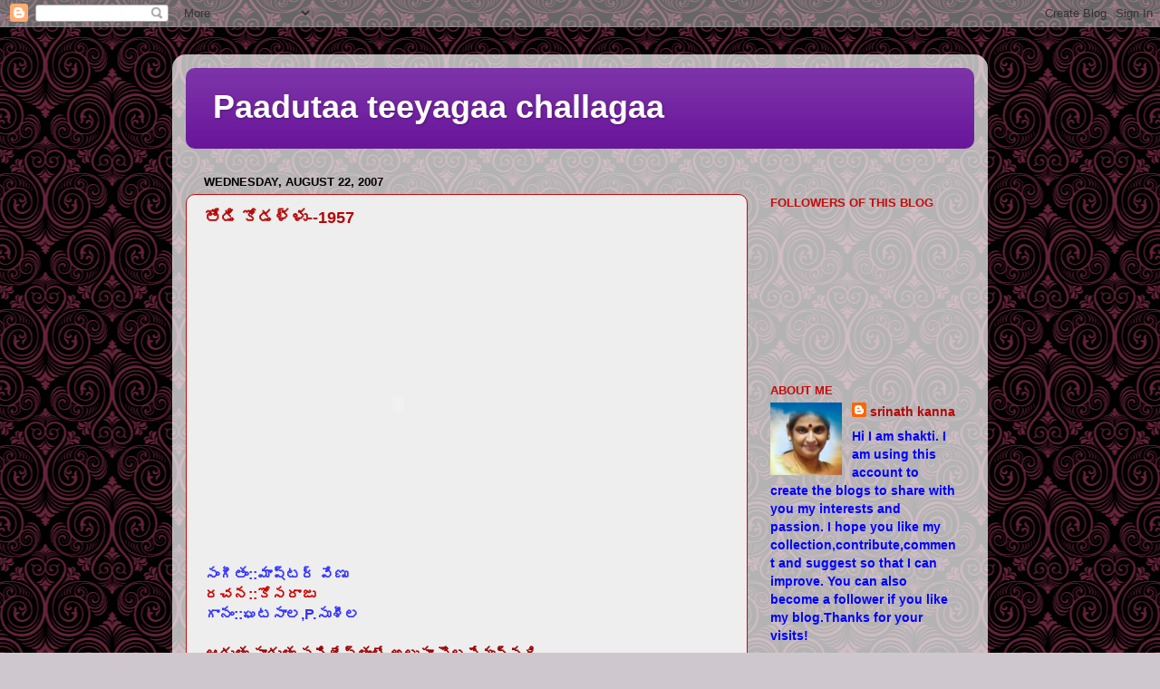

--- FILE ---
content_type: text/html; charset=UTF-8
request_url: https://animutyaalu.blogspot.com/2007_08_22_archive.html
body_size: 73143
content:
<!DOCTYPE html>
<html class='v2' dir='ltr' xmlns='http://www.w3.org/1999/xhtml' xmlns:b='http://www.google.com/2005/gml/b' xmlns:data='http://www.google.com/2005/gml/data' xmlns:expr='http://www.google.com/2005/gml/expr'>
<head>
<link href='https://www.blogger.com/static/v1/widgets/335934321-css_bundle_v2.css' rel='stylesheet' type='text/css'/>
<meta content='IE=EmulateIE7' http-equiv='X-UA-Compatible'/>
<meta content='width=1100' name='viewport'/>
<meta content='text/html; charset=UTF-8' http-equiv='Content-Type'/>
<meta content='blogger' name='generator'/>
<link href='https://animutyaalu.blogspot.com/favicon.ico' rel='icon' type='image/x-icon'/>
<link href='http://animutyaalu.blogspot.com/2007_08_22_archive.html' rel='canonical'/>
<link rel="alternate" type="application/atom+xml" title="Paadutaa teeyagaa challagaa - Atom" href="https://animutyaalu.blogspot.com/feeds/posts/default" />
<link rel="alternate" type="application/rss+xml" title="Paadutaa teeyagaa challagaa - RSS" href="https://animutyaalu.blogspot.com/feeds/posts/default?alt=rss" />
<link rel="service.post" type="application/atom+xml" title="Paadutaa teeyagaa challagaa - Atom" href="https://www.blogger.com/feeds/6100114348493878863/posts/default" />
<!--Can't find substitution for tag [blog.ieCssRetrofitLinks]-->
<meta content='http://animutyaalu.blogspot.com/2007_08_22_archive.html' property='og:url'/>
<meta content='Paadutaa teeyagaa challagaa' property='og:title'/>
<meta content='' property='og:description'/>
<title>Paadutaa teeyagaa challagaa: Aug 22, 2007</title>
<style id='page-skin-1' type='text/css'><!--
/*-----------------------------------------------
Blogger Template Style
Name:     Picture Window
Designer: Blogger
URL:      www.blogger.com
----------------------------------------------- */
/* Content
----------------------------------------------- */
body {
font: normal bold 16px Arial, Tahoma, Helvetica, FreeSans, sans-serif;
color: #0000ff;
background: #cec8ce url(//themes.googleusercontent.com/image?id=18FGL05zJxJd1nTbs4e5Tg43SKLx4-OVACrapl8fTSqp77MUfL1z_CahK9zrvNvIb3i9-) repeat scroll top center /* Credit: enjoynz (http://www.istockphoto.com/googleimages.php?id=5848437&platform=blogger) */;
}
html body .region-inner {
min-width: 0;
max-width: 100%;
width: auto;
}
.content-outer {
font-size: 90%;
}
a:link {
text-decoration:none;
color: #b40707;
}
a:visited {
text-decoration:none;
color: #c50a0a;
}
a:hover {
text-decoration:underline;
color: #a111cc;
}
.content-outer {
background: transparent url(//www.blogblog.com/1kt/transparent/white80.png) repeat scroll top left;
-moz-border-radius: 15px;
-webkit-border-radius: 15px;
-goog-ms-border-radius: 15px;
border-radius: 15px;
-moz-box-shadow: 0 0 3px rgba(0, 0, 0, .15);
-webkit-box-shadow: 0 0 3px rgba(0, 0, 0, .15);
-goog-ms-box-shadow: 0 0 3px rgba(0, 0, 0, .15);
box-shadow: 0 0 3px rgba(0, 0, 0, .15);
margin: 30px auto;
}
.content-inner {
padding: 15px;
}
/* Header
----------------------------------------------- */
.header-outer {
background: #661199 url(//www.blogblog.com/1kt/transparent/header_gradient_shade.png) repeat-x scroll top left;
_background-image: none;
color: #ffffff;
-moz-border-radius: 10px;
-webkit-border-radius: 10px;
-goog-ms-border-radius: 10px;
border-radius: 10px;
}
.Header img, .Header #header-inner {
-moz-border-radius: 10px;
-webkit-border-radius: 10px;
-goog-ms-border-radius: 10px;
border-radius: 10px;
}
.header-inner .Header .titlewrapper,
.header-inner .Header .descriptionwrapper {
padding-left: 30px;
padding-right: 30px;
}
.Header h1 {
font: normal bold 36px Arial, Tahoma, Helvetica, FreeSans, sans-serif;
text-shadow: 1px 1px 3px rgba(0, 0, 0, 0.3);
}
.Header h1 a {
color: #ffffff;
}
.Header .description {
font-size: 130%;
}
/* Tabs
----------------------------------------------- */
.tabs-inner {
margin: .5em 0 0;
padding: 0;
}
.tabs-inner .section {
margin: 0;
}
.tabs-inner .widget ul {
padding: 0;
background: #f5f5f5 url(//www.blogblog.com/1kt/transparent/tabs_gradient_shade.png) repeat scroll bottom;
-moz-border-radius: 10px;
-webkit-border-radius: 10px;
-goog-ms-border-radius: 10px;
border-radius: 10px;
}
.tabs-inner .widget li {
border: none;
}
.tabs-inner .widget li a {
display: inline-block;
padding: .5em 1em;
margin-right: 0;
color: #661199;
font: normal bold 15px Arial, Tahoma, Helvetica, FreeSans, sans-serif;
-moz-border-radius: 0 0 0 0;
-webkit-border-top-left-radius: 0;
-webkit-border-top-right-radius: 0;
-goog-ms-border-radius: 0 0 0 0;
border-radius: 0 0 0 0;
background: transparent none no-repeat scroll top left;
border-right: 1px solid #0000ff;
}
.tabs-inner .widget li:first-child a {
padding-left: 1.25em;
-moz-border-radius-topleft: 10px;
-moz-border-radius-bottomleft: 10px;
-webkit-border-top-left-radius: 10px;
-webkit-border-bottom-left-radius: 10px;
-goog-ms-border-top-left-radius: 10px;
-goog-ms-border-bottom-left-radius: 10px;
border-top-left-radius: 10px;
border-bottom-left-radius: 10px;
}
.tabs-inner .widget li.selected a,
.tabs-inner .widget li a:hover {
position: relative;
z-index: 1;
background: #ffffff url(//www.blogblog.com/1kt/transparent/tabs_gradient_shade.png) repeat scroll bottom;
color: #000000;
-moz-box-shadow: 0 0 0 rgba(0, 0, 0, .15);
-webkit-box-shadow: 0 0 0 rgba(0, 0, 0, .15);
-goog-ms-box-shadow: 0 0 0 rgba(0, 0, 0, .15);
box-shadow: 0 0 0 rgba(0, 0, 0, .15);
}
/* Headings
----------------------------------------------- */
h2 {
font: bold normal 13px Arial, Tahoma, Helvetica, FreeSans, sans-serif;
text-transform: uppercase;
color: #c50a0a;
margin: .5em 0;
}
/* Main
----------------------------------------------- */
.main-outer {
background: transparent none repeat scroll top center;
-moz-border-radius: 0 0 0 0;
-webkit-border-top-left-radius: 0;
-webkit-border-top-right-radius: 0;
-webkit-border-bottom-left-radius: 0;
-webkit-border-bottom-right-radius: 0;
-goog-ms-border-radius: 0 0 0 0;
border-radius: 0 0 0 0;
-moz-box-shadow: 0 0 0 rgba(0, 0, 0, .15);
-webkit-box-shadow: 0 0 0 rgba(0, 0, 0, .15);
-goog-ms-box-shadow: 0 0 0 rgba(0, 0, 0, .15);
box-shadow: 0 0 0 rgba(0, 0, 0, .15);
}
.main-inner {
padding: 15px 5px 20px;
}
.main-inner .column-center-inner {
padding: 0 0;
}
.main-inner .column-left-inner {
padding-left: 0;
}
.main-inner .column-right-inner {
padding-right: 0;
}
/* Posts
----------------------------------------------- */
h3.post-title {
margin: 0;
font: normal bold 18px Arial, Tahoma, Helvetica, FreeSans, sans-serif;
}
.comments h4 {
margin: 1em 0 0;
font: normal bold 18px Arial, Tahoma, Helvetica, FreeSans, sans-serif;
}
.date-header span {
color: #000000;
}
.post-outer {
background-color: #eeeeee;
border: solid 1px #c50a0a;
-moz-border-radius: 10px;
-webkit-border-radius: 10px;
border-radius: 10px;
-goog-ms-border-radius: 10px;
padding: 15px 20px;
margin: 0 -20px 20px;
}
.post-body {
line-height: 1.4;
font-size: 110%;
position: relative;
}
.post-header {
margin: 0 0 1.5em;
color: #00ffff;
line-height: 1.6;
}
.post-footer {
margin: .5em 0 0;
color: #00ffff;
line-height: 1.6;
}
#blog-pager {
font-size: 140%
}
#comments .comment-author {
padding-top: 1.5em;
border-top: dashed 1px #ccc;
border-top: dashed 1px rgba(128, 128, 128, .5);
background-position: 0 1.5em;
}
#comments .comment-author:first-child {
padding-top: 0;
border-top: none;
}
.avatar-image-container {
margin: .2em 0 0;
}
/* Comments
----------------------------------------------- */
.comments .comments-content .icon.blog-author {
background-repeat: no-repeat;
background-image: url([data-uri]);
}
.comments .comments-content .loadmore a {
border-top: 1px solid #a111cc;
border-bottom: 1px solid #a111cc;
}
.comments .continue {
border-top: 2px solid #a111cc;
}
/* Widgets
----------------------------------------------- */
.widget ul, .widget #ArchiveList ul.flat {
padding: 0;
list-style: none;
}
.widget ul li, .widget #ArchiveList ul.flat li {
border-top: dashed 1px #ccc;
border-top: dashed 1px rgba(128, 128, 128, .5);
}
.widget ul li:first-child, .widget #ArchiveList ul.flat li:first-child {
border-top: none;
}
.widget .post-body ul {
list-style: disc;
}
.widget .post-body ul li {
border: none;
}
/* Footer
----------------------------------------------- */
.footer-outer {
color:#eeeeee;
background: transparent url(//www.blogblog.com/1kt/transparent/black50.png) repeat scroll top left;
-moz-border-radius: 10px 10px 10px 10px;
-webkit-border-top-left-radius: 10px;
-webkit-border-top-right-radius: 10px;
-webkit-border-bottom-left-radius: 10px;
-webkit-border-bottom-right-radius: 10px;
-goog-ms-border-radius: 10px 10px 10px 10px;
border-radius: 10px 10px 10px 10px;
-moz-box-shadow: 0 0 0 rgba(0, 0, 0, .15);
-webkit-box-shadow: 0 0 0 rgba(0, 0, 0, .15);
-goog-ms-box-shadow: 0 0 0 rgba(0, 0, 0, .15);
box-shadow: 0 0 0 rgba(0, 0, 0, .15);
}
.footer-inner {
padding: 10px 5px 20px;
}
.footer-outer a {
color: #a111cc;
}
.footer-outer a:visited {
color: #0000ff;
}
.footer-outer a:hover {
color: #ffffff;
}
.footer-outer .widget h2 {
color: #bbbbbb;
}
/* Mobile
----------------------------------------------- */
html body.mobile {
height: auto;
}
html body.mobile {
min-height: 480px;
background-size: 100% auto;
}
.mobile .body-fauxcolumn-outer {
background: transparent none repeat scroll top left;
}
html .mobile .mobile-date-outer, html .mobile .blog-pager {
border-bottom: none;
background: transparent none repeat scroll top center;
margin-bottom: 10px;
}
.mobile .date-outer {
background: transparent none repeat scroll top center;
}
.mobile .header-outer, .mobile .main-outer,
.mobile .post-outer, .mobile .footer-outer {
-moz-border-radius: 0;
-webkit-border-radius: 0;
-goog-ms-border-radius: 0;
border-radius: 0;
}
.mobile .content-outer,
.mobile .main-outer,
.mobile .post-outer {
background: inherit;
border: none;
}
.mobile .content-outer {
font-size: 100%;
}
.mobile-link-button {
background-color: #b40707;
}
.mobile-link-button a:link, .mobile-link-button a:visited {
color: #eeeeee;
}
.mobile-index-contents {
color: #0000ff;
}
.mobile .tabs-inner .PageList .widget-content {
background: #ffffff url(//www.blogblog.com/1kt/transparent/tabs_gradient_shade.png) repeat scroll bottom;
color: #000000;
}
.mobile .tabs-inner .PageList .widget-content .pagelist-arrow {
border-left: 1px solid #0000ff;
}

--></style>
<style id='template-skin-1' type='text/css'><!--
body {
min-width: 900px;
}
.content-outer, .content-fauxcolumn-outer, .region-inner {
min-width: 900px;
max-width: 900px;
_width: 900px;
}
.main-inner .columns {
padding-left: 0px;
padding-right: 250px;
}
.main-inner .fauxcolumn-center-outer {
left: 0px;
right: 250px;
/* IE6 does not respect left and right together */
_width: expression(this.parentNode.offsetWidth -
parseInt("0px") -
parseInt("250px") + 'px');
}
.main-inner .fauxcolumn-left-outer {
width: 0px;
}
.main-inner .fauxcolumn-right-outer {
width: 250px;
}
.main-inner .column-left-outer {
width: 0px;
right: 100%;
margin-left: -0px;
}
.main-inner .column-right-outer {
width: 250px;
margin-right: -250px;
}
#layout {
min-width: 0;
}
#layout .content-outer {
min-width: 0;
width: 800px;
}
#layout .region-inner {
min-width: 0;
width: auto;
}
--></style>
<script type='text/javascript'>

function disableSelection(target){
if (typeof target.onselectstart!="undefined") //IE route
	target.onselectstart=function(){return false}
else if (typeof target.style.MozUserSelect!="undefined") //Firefox route
	target.style.MozUserSelect="none"
else //All other route (ie: Opera)
	target.onmousedown=function(){return false}
target.style.cursor = "default"
}

//Sample usages
//disableSelection(document.body) //Disable text selection on entire body
//disableSelection(document.getElementById("mydiv")) //Disable text selection on element with id="mydiv"

</script>
<link href='https://www.blogger.com/dyn-css/authorization.css?targetBlogID=6100114348493878863&amp;zx=9ccde72d-9bf4-4ae4-9bb1-66607d781230' media='none' onload='if(media!=&#39;all&#39;)media=&#39;all&#39;' rel='stylesheet'/><noscript><link href='https://www.blogger.com/dyn-css/authorization.css?targetBlogID=6100114348493878863&amp;zx=9ccde72d-9bf4-4ae4-9bb1-66607d781230' rel='stylesheet'/></noscript>
<meta name='google-adsense-platform-account' content='ca-host-pub-1556223355139109'/>
<meta name='google-adsense-platform-domain' content='blogspot.com'/>

<!-- data-ad-client=ca-pub-8991107514923545 -->

</head>
<body class='loading variant-shade'>
<div class='navbar section' id='navbar'><div class='widget Navbar' data-version='1' id='Navbar1'><script type="text/javascript">
    function setAttributeOnload(object, attribute, val) {
      if(window.addEventListener) {
        window.addEventListener('load',
          function(){ object[attribute] = val; }, false);
      } else {
        window.attachEvent('onload', function(){ object[attribute] = val; });
      }
    }
  </script>
<div id="navbar-iframe-container"></div>
<script type="text/javascript" src="https://apis.google.com/js/platform.js"></script>
<script type="text/javascript">
      gapi.load("gapi.iframes:gapi.iframes.style.bubble", function() {
        if (gapi.iframes && gapi.iframes.getContext) {
          gapi.iframes.getContext().openChild({
              url: 'https://www.blogger.com/navbar/6100114348493878863?origin\x3dhttps://animutyaalu.blogspot.com',
              where: document.getElementById("navbar-iframe-container"),
              id: "navbar-iframe"
          });
        }
      });
    </script><script type="text/javascript">
(function() {
var script = document.createElement('script');
script.type = 'text/javascript';
script.src = '//pagead2.googlesyndication.com/pagead/js/google_top_exp.js';
var head = document.getElementsByTagName('head')[0];
if (head) {
head.appendChild(script);
}})();
</script>
</div></div>
<script language='JavaScript'>
<!--

var message="Copyrights of Shakthi!";

///////////////////////////////////
function clickIE4(){
if (event.button==2){
alert(message);
return false;
}
}

function clickNS4(e){
if (document.layers||document.getElementById&&!document.all){
if (e.which==2||e.which==3){
alert(message);
return false;
}
}
}

if (document.layers){
document.captureEvents(Event.MOUSEDOWN);
document.onmousedown=clickNS4;
}
else if (document.all&&!document.getElementById){
document.onmousedown=clickIE4;
}

document.oncontextmenu=new Function("alert(message);return false")

// --> 
</script>
<div class='body-fauxcolumns'>
<div class='fauxcolumn-outer body-fauxcolumn-outer'>
<div class='cap-top'>
<div class='cap-left'></div>
<div class='cap-right'></div>
</div>
<div class='fauxborder-left'>
<div class='fauxborder-right'></div>
<div class='fauxcolumn-inner'>
</div>
</div>
<div class='cap-bottom'>
<div class='cap-left'></div>
<div class='cap-right'></div>
</div>
</div>
</div>
<div class='content'>
<div class='content-fauxcolumns'>
<div class='fauxcolumn-outer content-fauxcolumn-outer'>
<div class='cap-top'>
<div class='cap-left'></div>
<div class='cap-right'></div>
</div>
<div class='fauxborder-left'>
<div class='fauxborder-right'></div>
<div class='fauxcolumn-inner'>
</div>
</div>
<div class='cap-bottom'>
<div class='cap-left'></div>
<div class='cap-right'></div>
</div>
</div>
</div>
<div class='content-outer'>
<div class='content-cap-top cap-top'>
<div class='cap-left'></div>
<div class='cap-right'></div>
</div>
<div class='fauxborder-left content-fauxborder-left'>
<div class='fauxborder-right content-fauxborder-right'></div>
<div class='content-inner'>
<header>
<div class='header-outer'>
<div class='header-cap-top cap-top'>
<div class='cap-left'></div>
<div class='cap-right'></div>
</div>
<div class='fauxborder-left header-fauxborder-left'>
<div class='fauxborder-right header-fauxborder-right'></div>
<div class='region-inner header-inner'>
<div class='header section' id='header'><div class='widget Header' data-version='1' id='Header1'>
<div id='header-inner'>
<div class='titlewrapper'>
<h1 class='title'>
<a href='https://animutyaalu.blogspot.com/'>
Paadutaa teeyagaa challagaa
</a>
</h1>
</div>
<div class='descriptionwrapper'>
<p class='description'><span>
</span></p>
</div>
</div>
</div></div>
</div>
</div>
<div class='header-cap-bottom cap-bottom'>
<div class='cap-left'></div>
<div class='cap-right'></div>
</div>
</div>
</header>
<div class='tabs-outer'>
<div class='tabs-cap-top cap-top'>
<div class='cap-left'></div>
<div class='cap-right'></div>
</div>
<div class='fauxborder-left tabs-fauxborder-left'>
<div class='fauxborder-right tabs-fauxborder-right'></div>
<div class='region-inner tabs-inner'>
<div class='tabs no-items section' id='crosscol'></div>
<div class='tabs no-items section' id='crosscol-overflow'></div>
</div>
</div>
<div class='tabs-cap-bottom cap-bottom'>
<div class='cap-left'></div>
<div class='cap-right'></div>
</div>
</div>
<div class='main-outer'>
<div class='main-cap-top cap-top'>
<div class='cap-left'></div>
<div class='cap-right'></div>
</div>
<div class='fauxborder-left main-fauxborder-left'>
<div class='fauxborder-right main-fauxborder-right'></div>
<div class='region-inner main-inner'>
<div class='columns fauxcolumns'>
<div class='fauxcolumn-outer fauxcolumn-center-outer'>
<div class='cap-top'>
<div class='cap-left'></div>
<div class='cap-right'></div>
</div>
<div class='fauxborder-left'>
<div class='fauxborder-right'></div>
<div class='fauxcolumn-inner'>
</div>
</div>
<div class='cap-bottom'>
<div class='cap-left'></div>
<div class='cap-right'></div>
</div>
</div>
<div class='fauxcolumn-outer fauxcolumn-left-outer'>
<div class='cap-top'>
<div class='cap-left'></div>
<div class='cap-right'></div>
</div>
<div class='fauxborder-left'>
<div class='fauxborder-right'></div>
<div class='fauxcolumn-inner'>
</div>
</div>
<div class='cap-bottom'>
<div class='cap-left'></div>
<div class='cap-right'></div>
</div>
</div>
<div class='fauxcolumn-outer fauxcolumn-right-outer'>
<div class='cap-top'>
<div class='cap-left'></div>
<div class='cap-right'></div>
</div>
<div class='fauxborder-left'>
<div class='fauxborder-right'></div>
<div class='fauxcolumn-inner'>
</div>
</div>
<div class='cap-bottom'>
<div class='cap-left'></div>
<div class='cap-right'></div>
</div>
</div>
<!-- corrects IE6 width calculation -->
<div class='columns-inner'>
<div class='column-center-outer'>
<div class='column-center-inner'>
<div class='main section' id='main'><div class='widget Blog' data-version='1' id='Blog1'>
<div class='blog-posts hfeed'>

          <div class="date-outer">
        
<h2 class='date-header'><span>Wednesday, August 22, 2007</span></h2>

          <div class="date-posts">
        
<div class='post-outer'>
<div class='post hentry'>
<a name='2322344805829893968'></a>
<h3 class='post-title entry-title'>
<a href='https://animutyaalu.blogspot.com/2007/08/1957_5934.html'>త&#3147;డ&#3135; క&#3147;డళ&#3149;ళ&#3137;--1957</a>
</h3>
<div class='post-header'>
<div class='post-header-line-1'></div>
</div>
<div class='post-body entry-content' id='post-body-2322344805829893968'>
<object height="344" width="425"><param name="movie" value="//www.youtube.com/v/unEZByzUbJU&amp;hl=en&amp;fs=1"><param name="allowFullScreen" value="true"><embed src="//www.youtube.com/v/unEZByzUbJU&amp;hl=en&amp;fs=1" type="application/x-shockwave-flash" allowfullscreen="true" width="425" height="344"></embed></object><br /><strong><span style="color:#3333ff;">స&#3074;గ&#3136;త&#3074;::మ&#3134;ష&#3149;టర&#3149; వ&#3143;ణ&#3137;<br /></span><span style="color:#cc0000;">రచన::క&#3147;సర&#3134;జ&#3137;</span><br /><span style="color:#3333ff;">గ&#3134;న&#3074;::ఘటస&#3134;ల,P.స&#3137;శ&#3136;ల</span><br /><br /><span style="color:#990000;">ఆడ&#3137;త&#3137; ప&#3134;డ&#3137;త&#3137; పన&#3135;జ&#3143;స&#3149;త&#3137;&#3074;ట&#3143; అల&#3137;ప&#3138; స&#3146;లప&#3143;మ&#3137;న&#3149;నద&#3135;<br />ఇద&#3149;దరమ&#3146;కట&#3144; చ&#3143;య&#3135;కల&#3135;ప&#3135;త&#3143; మనక&#3137; క&#3146;దవ&#3143;మ&#3137;న&#3149;నద&#3135;<br /></span><span style="color:#009900;">ఆడ&#3137;త&#3137; ప&#3134;డ&#3137;త&#3137; పన&#3135;జ&#3143;స&#3149;త&#3137;&#3074;ట&#3143; అల&#3137;ప&#3138; స&#3146;లప&#3143;మ&#3137;న&#3149;నద&#3135;<br />ఇద&#3149;దరమ&#3146;కట&#3144; చ&#3143;య&#3135;కల&#3135;ప&#3135;త&#3143; మనక&#3137; క&#3146;దవ&#3143;మ&#3137;న&#3149;నద&#3135;<br /></span><br />ఒ&#3074;ప&#3137;ల&#3137; త&#3135;ర&#3135;గ&#3135; ఒయ&#3149;య&#3134;ర&#3074;గ&#3134; ఊప&#3137;త&#3137; వ&#3135;సర&#3137;త&#3137; త&#3147;డ&#3143;స&#3149;త&#3137;&#3074;ట&#3143;<br />ఒ&#3074;ప&#3137;ల&#3137; త&#3135;ర&#3135;గ&#3135; ఒయ&#3149;య&#3134;ర&#3074;గ&#3134; ఊప&#3137;త&#3137; వ&#3135;సర&#3137;త&#3137; త&#3147;డ&#3143;స&#3149;త&#3137;&#3074;ట&#3143;<br />న&#3136; గ&#3134;జ&#3137;ల&#3137; ఘల&#3149;లన&#3135; మ&#3147;గ&#3137;త&#3137;&#3074;ట&#3142; న&#3134; మనస&#3137; ఝల&#3149;ల&#3137;మ&#3074;ట&#3137;న&#3149;నద&#3135;<br />న&#3134; మనస&#3137; ఝల&#3149;ల&#3137;మ&#3074;ట&#3137;న&#3149;నద&#3135; &#8230;<br /><br /><span style="color:#3333ff;">ఆడ&#3137;త&#3137; ప&#3134;డ&#3137;త&#3137; పన&#3135;జ&#3143;స&#3149;త&#3137;&#3074;ట&#3143; అల&#3137;ప&#3138; స&#3146;లప&#3143;మ&#3137;న&#3149;నద&#3135;<br />ఇద&#3149;దరమ&#3146;కట&#3144; చ&#3143;య&#3135;కల&#3135;ప&#3135;త&#3143; మనక&#3137; క&#3146;దవ&#3143;మ&#3137;న&#3149;నద&#3135;</span><br /><br />త&#3136;రన&#3135; క&#3147;ర&#3135;కల&#3138;ర&#3135;&#3074;ప&#3074;గ&#3134; ఓరగ&#3074;ట నన&#3137; చ&#3138;స&#3149;త&#3138; ఉ&#3074;ట&#3143;<br />త&#3136;రన&#3135; క&#3147;ర&#3135;కల&#3138;ర&#3135;&#3074;ప&#3074;గ&#3134; ఓరగ&#3074;ట నన&#3137; చ&#3138;స&#3149;త&#3138; ఉ&#3074;ట&#3143;<br />చ&#3135;ల&#3135;ప&#3135; నవ&#3149;వ&#3137;ల&#3137; చ&#3135;&#3074;ద&#3137;ల&#3137; త&#3146;క&#3149;క&#3135; ..<br />చ&#3135;ల&#3135;ప&#3135; నవ&#3149;వ&#3137;ల&#3137; చ&#3135;&#3074;ద&#3137;ల&#3137; త&#3146;క&#3149;క&#3135; స&#3135;గ&#3149;గ&#3137;మ&#3137;&#3074;చ&#3137;క&#3146;స&#3149;త&#3137;న&#3149;నద&#3135;<br />న&#3137;న&#3137;స&#3135;గ&#3149;గ&#3137;మ&#3137;&#3074;చ&#3137;క&#3146;స&#3149;త&#3137;న&#3149;నద&#3135;....<br /><span style="color:#009900;">ఆడ&#3137;త&#3137; ప&#3134;డ&#3137;త&#3137; పన&#3135;జ&#3143;స&#3149;త&#3137;&#3074;ట&#3143; అల&#3137;ప&#3138; స&#3146;లప&#3143;మ&#3137;న&#3149;నద&#3135;<br />ఇద&#3149;దరమ&#3146;కట&#3144; చ&#3143;య&#3135;కల&#3135;ప&#3135;త&#3143; మనక&#3137; క&#3146;దవ&#3143;మ&#3137;న&#3149;నద&#3135;<br /></span><br /><br />చ&#3142;దర&#3135; జ&#3134;ర&#3135;న క&#3137;&#3074;క&#3137;మ ర&#3143;ఖల&#3137; ప&#3142;దవ&#3137;ల ప&#3144;న మ&#3142;రస&#3149;త&#3137; ఉ&#3074;ట&#3143;<br />చ&#3142;దర&#3135; జ&#3134;ర&#3135;న క&#3137;&#3074;క&#3137;మ ర&#3143;ఖల&#3137; ప&#3142;దవ&#3137;ల ప&#3144;న మ&#3142;రస&#3149;త&#3137; ఉ&#3074;ట&#3143;<br />త&#3136;యన&#3135; తలప&#3137;ల&#3137; న&#3134;ల&#3147; ఏమ&#3147;...<br />త&#3136;యన&#3135; తలప&#3137;ల&#3137; న&#3134;ల&#3147; ఏమ&#3147; త&#3135;కమక చ&#3143;స&#3149;త&#3137; ఉన&#3149;నవ&#3135;<br />ఆహ త&#3135;కమక చ&#3143;స&#3149;త&#3137; ఉన&#3149;నవ&#3135; ....<br /><span style="color:#990000;">ఆడ&#3137;త&#3137; ప&#3134;డ&#3137;త&#3137; పన&#3135;జ&#3143;స&#3149;త&#3137;&#3074;ట&#3143; అల&#3137;ప&#3138; స&#3146;లప&#3143;మ&#3137;న&#3149;నద&#3135;<br />ఇద&#3149;దరమ&#3146;కట&#3144; చ&#3143;య&#3135;కల&#3135;ప&#3135;త&#3143; మనక&#3137; క&#3146;దవ&#3143;మ&#3137;న&#3149;నద&#3135;</span><br /><br /><br />మ&#3134;టల&#3149;ల&#3147; మ&#3147;మ&#3134;ట&#3074; న&#3135;ల&#3135;ప&#3135; ర&#3134;గ&#3074;ల&#3147; అన&#3137;ర&#3134;గ&#3074; కల&#3135;ప&#3135;<br />మ&#3134;టల&#3149;ల&#3147; మ&#3147;మ&#3134;ట&#3074; న&#3135;ల&#3135;ప&#3135; ర&#3134;గ&#3074;ల&#3147; అన&#3137;ర&#3134;గ&#3074; కల&#3135;ప&#3135;<br />ప&#3134;ట ప&#3134;డ&#3137;త&#3137;&#3074;ట&#3143; న&#3134; మద&#3135; పరవశమ&#3144;ప&#3147;త&#3137;న&#3149;నద&#3135;<br />పరవశమ&#3144;ప&#3147;త&#3137;న&#3149;నద&#3135; &#8230;ఆఆఆఆఆఆ&#8230;ఆఆఆఆఆఆఆ<br /><span style="color:#ff0000;">ఆడ&#3137;త&#3137; ప&#3134;డ&#3137;త&#3137; పన&#3135;జ&#3143;స&#3149;త&#3137;&#3074;ట&#3143; అల&#3137;ప&#3138; స&#3146;లప&#3143;మ&#3137;న&#3149;నద&#3135;<br />ఇద&#3149;దరమ&#3146;కట&#3144; చ&#3143;య&#3135;కల&#3135;ప&#3135;త&#3143; మనక&#3137; క&#3146;దవ&#3143;మ&#3137;న&#3149;నద&#3135;</span></strong>
<div style='clear: both;'></div>
</div>
<div class='post-footer'>
<div class='post-footer-line post-footer-line-1'><span class='post-author vcard'>
Posted by
<span class='fn'>Shakthi</span>
</span>
<span class='post-timestamp'>
at
<a class='timestamp-link' href='https://animutyaalu.blogspot.com/2007/08/1957_5934.html' rel='bookmark' title='permanent link'><abbr class='published' title='2007-08-22T23:38:00+08:00'>11:38 PM</abbr></a>
</span>
<span class='post-comment-link'>
<a class='comment-link' href='https://www.blogger.com/comment/fullpage/post/6100114348493878863/2322344805829893968' onclick=''>0
comments</a>
</span>
<span class='post-icons'>
<span class='item-control blog-admin pid-91620084'>
<a href='https://www.blogger.com/post-edit.g?blogID=6100114348493878863&postID=2322344805829893968&from=pencil' title='Edit Post'>
<img alt='' class='icon-action' height='18' src='https://resources.blogblog.com/img/icon18_edit_allbkg.gif' width='18'/>
</a>
</span>
</span>
</div>
<div class='post-footer-line post-footer-line-2'><span class='post-labels'>
Labels:
<a href='https://animutyaalu.blogspot.com/search/label/P.Suseela' rel='tag'>P.Suseela</a>,
<a href='https://animutyaalu.blogspot.com/search/label/Singer%3A%3AGhantasaala' rel='tag'>Singer::Ghantasaala</a>,
<a href='https://animutyaalu.blogspot.com/search/label/%E0%B0%A4%E0%B1%8B%E0%B0%A1%E0%B0%BF%20%E0%B0%95%E0%B1%8B%E0%B0%A1%E0%B0%B3%E0%B1%8D%E0%B0%B3%E0%B1%81--1957' rel='tag'>త&#3147;డ&#3135; క&#3147;డళ&#3149;ళ&#3137;--1957</a>
</span>
</div>
<div class='post-footer-line post-footer-line-3'></div>
</div>
</div>
</div>
<div class='inline-ad'>
<script type="text/javascript"><!--
google_ad_client="pub-8991107514923545";
google_ad_host="pub-1556223355139109";
google_ad_host_channel="00000";
google_ad_width=300;
google_ad_height=250;
google_ad_format="300x250_as";
google_ad_type="text_image";
google_color_border="FFFFFF";
google_color_bg="FFFFFF";
google_color_link="0000FF";
google_color_url="008000";
google_color_text="000000";
//--></script>
<script type="text/javascript" src="//pagead2.googlesyndication.com/pagead/show_ads.js">
</script>
</div>
<div class='post-outer'>
<div class='post hentry'>
<a name='7957469571448920164'></a>
<h3 class='post-title entry-title'>
<a href='https://animutyaalu.blogspot.com/2007/08/1957_22.html'>త&#3147;డ&#3135; క&#3147;డళ&#3149;ళ&#3137;--1957</a>
</h3>
<div class='post-header'>
<div class='post-header-line-1'></div>
</div>
<div class='post-body entry-content' id='post-body-7957469571448920164'>
<object height="344" width="425"><param name="movie" value="//www.youtube.com/v/K4xsCFXXaFA&amp;hl=en&amp;fs=1"><param name="allowFullScreen" value="true"><embed src="//www.youtube.com/v/K4xsCFXXaFA&amp;hl=en&amp;fs=1" type="application/x-shockwave-flash" allowfullscreen="true" width="425" height="344"></embed></object><br /><strong><span style="color:#009900;">స&#3074;గ&#3136;త&#3074;::మ&#3134;స&#3149;టర&#3149; వ&#3143;ణ&#3137;</span><br /><span style="color:#990000;">రచన::క&#3146;సర&#3134;జ&#3137; ర&#3134;ఘవయ&#3149;య చ&#3148;దర&#3135;</span><br /><span style="color:#3333ff;">గ&#3134;న&#3074;::ఘ&#3074;టస&#3134;ల,జ&#3135;క&#3149;క&#3135;</span><br /><br /><span style="color:#009900;">'మ&#3138;ట&#3134; మ&#3137;ల&#3149;ల&#3142; కట&#3149;ట&#3138;..'</span><br /><span style="color:#ff0000;">'ఎక&#3149;కడ&#3135;క&#3136; ?'</span><br /><span style="color:#3333ff;">' బస&#3149;త&#3136;క&#3135; !</span>'<br /><br />త&#3135;&#3074;ట&#3134;న&#3135;క&#3135; క&#3138;డ&#3137; చ&#3134;లద&#3143; జ&#3134;&#3074;గ&#3135;ర&#3136;..ఉ&#3074;ట&#3134;న&#3135;క&#3135;ల&#3149;ల&#3137; చ&#3134;లద&#3143;<br />బస&#3149;త&#3136;క&#3135; ప&#3147;ద&#3134;మ&#3137; ప&#3144;స&#3134; త&#3142;ద&#3149;ద&#3134;మ&#3143;..ర&#3134;వ&#3143; న&#3134; ర&#3074;గస&#3134;న&#3135;<br /><br /><span style="color:#990000;">ట&#3148;న&#3137; పక&#3149;కక&#3142;ళ&#3149;ళ&#3146;ద&#3149;ద&#3137;ర&#3134; డ&#3135;&#3074;గర&#3136;..డ&#3134;&#3074;బ&#3135;క&#3134;ల&#3137; ప&#3147;వద&#3149;ద&#3137;ర&#3134;<br />ట&#3148;న&#3137; పక&#3149;కక&#3142;ళ&#3149;ళ&#3143;వ&#3147; డ&#3148;న&#3144;ప&#3147;త&#3134;వ&#3147; రబ&#3149;బ&#3136; బ&#3074;గ&#3134;ర&#3137; స&#3134;మ&#3135;</span><br /><br />ర&#3142;క&#3149;కలన&#3149;న&#3136; ఇర&#3137;చ&#3137;క&#3137;&#3074;ట..ర&#3135;క&#3149;ష&#3134;ల&#3137; ల&#3134;క&#3149;క&#3137;&#3074;ట<br />ర&#3142;క&#3149;కలన&#3149;న&#3136; ఇర&#3137;చ&#3137;క&#3137;&#3074;ట..ర&#3135;క&#3149;ష&#3134;ల&#3137; ల&#3134;క&#3149;క&#3137;&#3074;ట<br />చ&#3135;ల&#3149;లర&#3074;త చ&#3143;ర&#3149;చ&#3137;క&#3137;&#3074;ట..స&#3135;న&#3136;మ&#3134;ల&#3137; చ&#3138;స&#3137;క&#3137;&#3074;ట<br /><br />ష&#3135;క&#3134;ర&#3149;ల&#3137; క&#3146;డద&#3134;మ&#3143; ప&#3135;ల&#3149;ల&#3134;..జలస&#3134; చ&#3143;ద&#3149;ద&#3134;మ&#3143;<br />బస&#3149;త&#3136;క&#3135; ప&#3147;ద&#3134;మ&#3137; ప&#3144;స&#3134; త&#3142;ద&#3149;ద&#3134;మ&#3143;..ర&#3134;వ&#3143; న&#3134; ర&#3074;గస&#3134;న&#3135;<br /><br />క&#3138;ల&#3135; ద&#3146;రకద&#3137; న&#3134;ల&#3135; ద&#3146;రకద&#3137;..గ&#3146;&#3074;త&#3137; తడ&#3137;ప&#3137;క&#3146;న న&#3136;ర&#3137; ద&#3146;రకద&#3137;<br />క&#3138;ల&#3135; ద&#3146;రకద&#3137; న&#3134;ల&#3135; ద&#3146;రకద&#3137;..గ&#3146;&#3074;త&#3137; తడ&#3137;ప&#3137;క&#3146;న న&#3136;ర&#3137; ద&#3146;రకద&#3137;<br />ర&#3143;య&#3135; పగల&#3137; ర&#3135;క&#3149;ష&#3134; ల&#3134;గ&#3135;న అద&#3149;ద&#3142;క&#3137;ప&#3147;న&#3137; అణ&#3134; మ&#3135;గలద&#3137;<br />గడప గడపక&#3138; కడ&#3137;ప&#3137; పట&#3149;ట&#3137;క&#3146;న&#3135; ఆకల&#3134;కలన&#3135; అ&#3074;గల&#3134;ర&#3149;చ&#3135;త&#3143;<br />చ&#3143;త&#3137;ల&#3137; ఎత&#3149;త&#3135; క&#3146;ట&#3149;ట&#3146;స&#3149;త&#3134;ర&#3137;..క&#3137;క&#3149;కలన&#3136; ఉస&#3135;గ&#3146;ల&#3149;ప&#3135;స&#3149;త&#3134;ర&#3137;<br /><br /><span style="color:#cc0000;">'చ&#3134;ల&#3149;ల&#3142;హ&#3143;..'</span><br /><br /><span style="color:#33cc00;">ట&#3148;న&#3137; పక&#3149;కక&#3142;ళ&#3149;ళ&#3146;ద&#3149;ద&#3137;ర&#3134; డ&#3135;&#3074;గర&#3136;..డ&#3134;&#3074;బ&#3135;క&#3134;ల&#3137; ప&#3147;వద&#3149;ద&#3137;ర&#3134;<br />ట&#3148;న&#3137; పక&#3149;కక&#3142;ళ&#3149;ళ&#3143;వ&#3147; డ&#3148;న&#3144;ప&#3147;త&#3134;వ&#3147; రబ&#3149;బ&#3136; బ&#3074;గ&#3134;ర&#3137; స&#3134;మ&#3135;<br /></span><br />ఫ&#3134;క&#3149;టర&#3136;లల&#3147; పన&#3135; స&#3137;ల&#3137;వ&#3074;ట..గ&#3074;ట&#3144;ప&#3147;త&#3143; ఇ&#3074;ట&#3147; ఉ&#3074;ట&#3134;<br />వ&#3134;ర&#3074; వ&#3134;ర&#3074; బట&#3149;వ&#3134;డ&#3074;ట..ఒర&#3143; అర&#3143; అన వ&#3136;ల&#3149;ల&#3143;ద&#3074;ట<br />క&#3134;ఫ&#3136;త&#3147;ట&#3143; బతక&#3146;చ&#3149;చ&#3074;ట..కబ&#3137;ర&#3149;ల&#3137; చ&#3142;ప&#3149;ప&#3137;క&#3137; గడప&#3146;చ&#3149;చ&#3074;ట<br /><br /><span style="color:#3333ff;">'అట&#3149;ట&#3134;గ&#3134;...'<br /></span><br />చ&#3138;డ చ&#3135;త&#3149;రమ&#3074;ట&#3134;..ప&#3135;ల&#3149;ల&#3134; చ&#3147;ద&#3149;యమవ&#3137;తద&#3074;ట&#3134;<br />బస&#3149;త&#3136;క&#3135; ప&#3147;ద&#3134;మ&#3137; ప&#3144;స&#3134; త&#3142;ద&#3149;ద&#3134;మ&#3143;..ర&#3134;వ&#3143; న&#3134; ర&#3074;గస&#3134;న&#3135;<br /><br />ప&#3135;ప&#3149;ప&#3144; ప&#3147;య&#3143; ప&#3135;చ&#3149;చ&#3135; ఖర&#3149;చ&#3137;ల&#3137;..ప&#3147;క&#3135;ర&#3135; మ&#3138;కల స&#3134;వ&#3134;స&#3134;ల&#3137;<br />ప&#3135;ప&#3149;ప&#3144; ప&#3147;య&#3143; ప&#3135;చ&#3149;చ&#3135; ఖర&#3149;చ&#3137;ల&#3137;..ప&#3147;క&#3135;ర&#3135; మ&#3138;కల స&#3134;వ&#3134;స&#3134;ల&#3137;<br />చ&#3136;ట&#3149;లప&#3143;కల&#3137;..స&#3135;గ స&#3135;గ పట&#3149;ల&#3137;..త&#3134;గ&#3137;డ&#3137; వ&#3134;గ&#3137;డ&#3137; తన&#3149;న&#3137;ల&#3134;టల&#3137;<br />ఇ&#3074;ట&#3135; చ&#3137;ట&#3149;ట&#3137;న&#3134; ఈగల&#3137; ద&#3147;మల&#3137;..ఇర&#3137;క&#3137; స&#3074;ద&#3137;ల&#3147; మ&#3137;ర&#3137;గ&#3137; వ&#3134;సనల&#3137;<br />అ&#3074;ట&#3137;ర&#3147;గమ&#3137; తగ&#3135;ల&#3135; చచ&#3149;చ&#3135;న&#3134; అవతల&#3135;క&#3136;డ&#3149;చ&#3143; ద&#3135;క&#3149;క&#3143; ఉ&#3074;డద&#3137;<br /><br /><span style="color:#ff0000;">'అయ&#3149;యబ&#3134;బ&#3147;య&#3149; !'</span><br /><br /><span style="color:#009900;">ట&#3148;న&#3137; పక&#3149;కక&#3142;ళ&#3149;ళ&#3146;ద&#3149;ద&#3137;ర&#3134; డ&#3135;&#3074;గర&#3136;..డ&#3134;&#3074;బ&#3135;క&#3134;ల&#3137; ప&#3147;వద&#3149;ద&#3137;ర&#3134;<br />ట&#3148;న&#3137; పక&#3149;కక&#3142;ళ&#3149;ళ&#3143;వ&#3147; డ&#3148;న&#3144;ప&#3147;త&#3134;వ&#3147; రబ&#3149;బ&#3136; బ&#3074;గ&#3134;ర&#3137; స&#3134;మ&#3135;</span><br /><br />ఏల&#3135; క&#3143;స&#3149;త&#3142;న&#3137; క&#3134;ల&#3135;క&#3143;స&#3149;తవ&#3137;..ఎనక&#3149;క&#3135; రమ&#3149;మన&#3135; గ&#3147;ల చ&#3143;స&#3149;తవ&#3138;<br />ఏల&#3135; క&#3143;స&#3149;త&#3142;న&#3137; క&#3134;ల&#3135;క&#3143;స&#3149;తవ&#3137;..ఎనక&#3149;క&#3135; రమ&#3149;మన&#3135; గ&#3147;ల చ&#3143;స&#3149;తవ&#3138;<br />ఏద&#3134;ర&#3074;ట&#3143; గ&#3147;ద&#3134;ర&#3074;టవ&#3149;..ఇర&#3137;క&#3137;న ప&#3142;ట&#3149;ట&#3135; క&#3146;ర&#3137;క&#3149;క&#3137; త&#3135;&#3074;టవ&#3149;<br />ద&#3135;క&#3149;క&#3137; త&#3147;చన&#3136;యవ&#3143; ప&#3135;ల&#3149;ల&#3134;..త&#3135;క మక చ&#3143;స&#3143;వ&#3143;<br /><br /><span style="color:#3333ff;">బస&#3149;త&#3136;క&#3135; న&#3143;బ&#3147;న&#3137;..న&#3136;త&#3147; ఉ&#3074;ట&#3134;న&#3143; ర&#3134;ణ&#3135; న&#3134; ర&#3074;గస&#3134;న&#3136; !</span><br /><br />గ&#3146;డ&#3149;డ&#3138; గ&#3147;ద&#3134; మ&#3143;ప&#3137;క&#3137;&#3074;ద&#3134;&#3074; .. క&#3147;ళ&#3149;ళ&#3138; మ&#3143;కల&#3137; ప&#3142;&#3074;చ&#3137;క&#3137;&#3074;ద&#3134;&#3074;<br />క&#3138;ర&#3134; న&#3134;ర&#3134; జర&#3137;ప&#3137;క&#3137;&#3074;ద&#3134;&#3074; .. ప&#3134;ల&#3138; ప&#3142;ర&#3137;గ&#3137; అమ&#3149;మ&#3137;క&#3137;&#3074;ద&#3134;&#3074;<br />ప&#3135;ల&#3149;ల&#3134; జ&#3142;ల&#3149;లన&#3137; స&#3138;స&#3137;క&#3137;&#3074;ద&#3134;&#3074; .. తల&#3147; గ&#3074;జ&#3135;య&#3147; త&#3134;గ&#3135; పడ&#3137;&#3074;ద&#3134;&#3074;<br /><br /><span style="color:#990000;">ట&#3148;న&#3137; పక&#3149;కక&#3142;ళ&#3149;ళ&#3146;ద&#3149;ద&#3074;డ&#3147;య&#3149; బ&#3134;బ&#3138;..డ&#3134;&#3074;బ&#3135;క&#3134;ల&#3137; ప&#3147;వద&#3149;ద&#3074;డ&#3147;య&#3149;<br />ట&#3148;న&#3137; పక&#3149;కక&#3142;ళ&#3149;ళ&#3143;ర&#3147; డ&#3148;న&#3144;ప&#3147;త&#3134;ర&#3138;..<br />త&#3134;న&#3143; త&#3074;దన&#3149;న త&#3134;న.. త&#3074;దన&#3149;న త&#3134;న.. త&#3074;దన&#3149;న త&#3134;న&#3134;!</span></strong>
<div style='clear: both;'></div>
</div>
<div class='post-footer'>
<div class='post-footer-line post-footer-line-1'><span class='post-author vcard'>
Posted by
<span class='fn'>Shakthi</span>
</span>
<span class='post-timestamp'>
at
<a class='timestamp-link' href='https://animutyaalu.blogspot.com/2007/08/1957_22.html' rel='bookmark' title='permanent link'><abbr class='published' title='2007-08-22T22:56:00+08:00'>10:56 PM</abbr></a>
</span>
<span class='post-comment-link'>
<a class='comment-link' href='https://www.blogger.com/comment/fullpage/post/6100114348493878863/7957469571448920164' onclick=''>0
comments</a>
</span>
<span class='post-icons'>
<span class='item-control blog-admin pid-91620084'>
<a href='https://www.blogger.com/post-edit.g?blogID=6100114348493878863&postID=7957469571448920164&from=pencil' title='Edit Post'>
<img alt='' class='icon-action' height='18' src='https://resources.blogblog.com/img/icon18_edit_allbkg.gif' width='18'/>
</a>
</span>
</span>
</div>
<div class='post-footer-line post-footer-line-2'><span class='post-labels'>
Labels:
<a href='https://animutyaalu.blogspot.com/search/label/Singer%3A%3AGhantasaala' rel='tag'>Singer::Ghantasaala</a>,
<a href='https://animutyaalu.blogspot.com/search/label/Singer%3A%3AJikki%20Garu' rel='tag'>Singer::Jikki Garu</a>,
<a href='https://animutyaalu.blogspot.com/search/label/%E0%B0%A4%E0%B1%8B%E0%B0%A1%E0%B0%BF%20%E0%B0%95%E0%B1%8B%E0%B0%A1%E0%B0%B3%E0%B1%8D%E0%B0%B3%E0%B1%81--1957' rel='tag'>త&#3147;డ&#3135; క&#3147;డళ&#3149;ళ&#3137;--1957</a>
</span>
</div>
<div class='post-footer-line post-footer-line-3'></div>
</div>
</div>
</div>
<div class='post-outer'>
<div class='post hentry'>
<a name='1102954603625080801'></a>
<h3 class='post-title entry-title'>
<a href='https://animutyaalu.blogspot.com/2007/08/1957_9963.html'>త&#3147;డ&#3135; క&#3147;డళ&#3149;ళ&#3137;--1957</a>
</h3>
<div class='post-header'>
<div class='post-header-line-1'></div>
</div>
<div class='post-body entry-content' id='post-body-1102954603625080801'>
<br /><div style="font-family: Georgia, serif; font-size: 100%; font-style: normal; font-variant: normal; font-weight: normal; line-height: normal; padding: 5px; background-color: rgb(211, 211, 211); "><object classid="clsid:D27CDB6E-AE6D-11cf-96B8-444553540000" codebase="http://download.macromedia.com/pub/shockwave/cabs/flash/swflash.cab#version=7,0,19,0" height="250" name="raaga_swf" width="300"><param name="movie" value="//www.raaga.com/player4/std-embed/embed-pl.swf"><param name="flashvars" value="idsnew=194894&amp;mode=100&amp;q=1"><param name="quality" value="high"><param name="wmode" value="transparent"><param name="allowscriptaccess" value="always"><embed play="false" swliveconnect="true" id="raagaswf" wmode="transparent" name="raagaswf" allowscriptaccess="always" src="//www.raaga.com/player4/std-embed/embed-pl.swf" quality="high" bgcolor="#000000" width="300" height="250" type="application/x-shockwave-flash" flashvars="idsnew=194894&amp;mode=100&amp;q=1"></embed></object></div><br /><br /><span><br /><span style="font-family:Georgia, serif;"><span style="font-size: 100%;"><b>స&#3074;గ&#3136;త&#3074;::మ&#3134;ష&#3149;టర&#3149; వ&#3143;ణ&#3137;</b></span></span><br /><span style="font-family:Georgia, serif;"><span style="font-size: 100%;"><b>రచన::క&#3147;సర&#3134;జ&#3137;</b></span></span><br /><span style="font-family:Georgia, serif;"><span style="font-size: 100%;"><b>గ&#3134;న&#3074;::జ&#3135;క&#3149;క&#3135;,మ&#3134;ధవప&#3142;ద&#3149;ద&#3135;  </b></span></span><br /><br /><span style="font-family:Georgia, serif;"><span style="font-size: 100%;"><b>పల&#3149;లవ&#3135;:: </b></span></span><br /><br /><span style="font-family:Georgia, serif;"><span style="font-size: 100%;"><b>న&#3136; స&#3147;క&#3137; చ&#3138;డక&#3137;&#3074;డ నవన&#3136;తమ&#3149;మ</b></span></span><br /><span style="font-family:Georgia, serif;"><span style="font-size: 100%;"><b>న&#3143; న&#3135;మ&#3137;సమ&#3144;న బతకల&#3143;న&#3142; మ&#3137;ద&#3149;ద&#3137;ల గ&#3137;మ&#3149;మ</b></span></span><br /><span style="font-family:Georgia, serif;"><span style="font-size: 100%;"><b>న&#3136; న&#3136;డ వద&#3135;ల&#3135; ఉ&#3074;డల&#3143;న&#3143; మ&#3137;ద&#3149;ద&#3137;ల గ&#3137;మ&#3149;మ</b></span></span><br /><br /><span style="font-family:Georgia, serif;"><span style="font-size: 100%;"><b>ఎ&#3074;త మ&#3134;యగ&#3134;డవ&#3137;ర&#3134; రమణయ&#3149; మ&#3134;వ</b></span></span><br /><span style="font-family:Georgia, serif;"><span style="font-size: 100%;"><b>న&#3135;న&#3149;న&#3143; తల&#3149;ల&#3135; కన&#3149;నద&#3135;ర&#3134; వయ&#3149;య&#3134;ర&#3135; మ&#3134;వ</b></span></span><br /><span style="font-family:Georgia, serif;"><span style="font-size: 100%;"><b>న&#3136; క&#3142;న&#3149;న&#3135; వ&#3135;ద&#3149;యల&#3137;న&#3149;నయ&#3149; ర&#3134; వయ&#3149;య&#3134;ర&#3135; మ&#3134;వ</b></span></span><br /><span style="font-family:Georgia, serif;"><b>ఆఉహ&#3137;...ఆఉహ&#3137;..ఆఉహ&#3137;...ఆఉహ&#3137;.. </b></span></span><div><span><span style="font-family:Georgia, serif;"><b> </b></span><br /><span style="font-family:Georgia, serif;"><span style="font-size: 100%;"><b>న&#3136;వ&#3137; చ&#3138;స&#3143; చ&#3138;ప&#3137;లక&#3137; వన&#3149;న&#3142;ల&#3134;డ&#3136;</b></span></span><br /><span style="font-family:Georgia, serif;"><span style="font-size: 100%;"><b>న&#3136;ర&#3137;గ&#3134;ర&#3135; ప&#3147;త&#3134;న&#3142; చ&#3135;న&#3149;న&#3142;ల&#3134;డ&#3135;</b></span></span><br /><span style="font-family:Georgia, serif;"><span style="font-size: 100%;"><b>మనస&#3137; ద&#3134;చ&#3137;క&#3147;ల&#3143;న&#3137; నవన&#3136;తమ&#3149;మ</b></span></span><br /><span style="font-family:Georgia, serif;"><span style="font-size: 100%;"><b>పద&#3135; మ&#3134;టల&#3144;న చ&#3142;ప&#3149;పల&#3143;న&#3137; మ&#3137;ద&#3149;ద&#3137;లగ&#3137;మ&#3149;మ&#3134; </b></span></span></span><div style="font-family: Georgia, serif; font-size: 100%; font-style: normal; font-variant: normal; font-weight: normal; line-height: normal; "><span style="font-weight:bold;"><br /></span></div><div><span><span style="font-family:Georgia, serif;"><span style="font-size: 100%;"><b>న&#3136; స&#3147;క&#3137; చ&#3138;డక&#3137;&#3074;డ నవన&#3136;తమ&#3149;మ</b></span></span><br /><span style="font-family:Georgia, serif;"><span style="font-size: 100%;"><b>న&#3143; న&#3135;మ&#3137;సమ&#3144;న బతకల&#3143;న&#3142; మ&#3137;ద&#3149;ద&#3137;ల గ&#3137;మ&#3149;మ</b></span></span><br /><span style="font-family:Georgia, serif;"><span style="font-size: 100%;"><b>న&#3136; న&#3136;డ వద&#3135;ల&#3135; ఉ&#3074;డల&#3143;న&#3143; మ&#3137;ద&#3149;ద&#3137;ల గ&#3137;మ&#3149;మ </b></span></span><br /><span style="font-family:Georgia, serif;"><b>ఆఉహ&#3137;...ఆఉహ&#3137;..</b></span></span><span style="font-family:Georgia, serif;"><b>ఆఉహ&#3137;...ఆఉహ&#3137;.. </b></span><b style="font-family: Georgia, serif; "> </b></div><div><b style="font-family: Georgia, serif; "><br /></b></div><div><span><span style="font-family:Georgia, serif;"><span style="font-size: 100%;"><b>చరణ&#3074;::1</b></span></span><br /><br /><span style="font-family:Georgia, serif;"><span style="font-size: 100%;"><b>మ&#3137;చ&#3149;చట&#3149;ల&#3137; చ&#3142;బ&#3137;త&#3134;వ&#3137; వన&#3149;న&#3142;క&#3134;డ</b></span></span><br /><span style="font-family:Georgia, serif;"><span style="font-size: 100%;"><b>మ&#3147;సప&#3137;చ&#3149;చ&#3135; ప&#3147;త&#3134;వ&#3137; చ&#3135;న&#3149;నవ&#3134;డ</b></span></span><br /><span style="font-family:Georgia, serif;"><span style="font-size: 100%;"><b>మ&#3134;టవరసక&#3144;న న&#3137;వ&#3149;వ&#3137; రమణయ&#3149; మ&#3134;వ&#3134; </b></span></span></span></div><div><span><span style="font-family:Georgia, serif;"><span style="font-size: 100%;"><b><br /></b></span></span></span></div><div><span><span style="font-family:Georgia, serif;"><span style="font-size: 16px; "><b>ఎ&#3074;త మ&#3134;యగ&#3134;డవ&#3137;ర&#3134; రమణయ&#3149; మ&#3134;వ</b></span></span><br /><span style="font-family:Georgia, serif;"><span style="font-size: 16px; "><b>న&#3135;న&#3149;న&#3143; తల&#3149;ల&#3135; కన&#3149;నద&#3135;ర&#3134; వయ&#3149;య&#3134;ర&#3135; మ&#3134;వ</b></span></span><br /><span style="font-family:Georgia, serif;"><span style="font-size: 16px; "><b>న&#3136; క&#3142;న&#3149;న&#3135; వ&#3135;ద&#3149;యల&#3137;న&#3149;నయ&#3149; ర&#3134; వయ&#3149;య&#3134;ర&#3135; మ&#3134;వ</b></span></span><br /><span style="font-family:Georgia, serif;"><b>ఆఉహ&#3137;...ఆఉహ&#3137;..ఆఉహ&#3137;...ఆఉహ&#3137;.. </b></span><br /><br /><span style="font-family:Georgia, serif;"><span style="font-size: 100%;"><b>న&#3136; త&#3147;ట&#3135; సరసమ&#3134;డ&#3135; పడ&#3137;చ&#3137; ప&#3135;ల&#3149;ల&#3134;</b></span></span><br /><span style="font-family:Georgia, serif;"><span style="font-size: 100%;"><b>న&#3142;ల&#3149;ల&#3138;ర&#3137; వ&#3142;ళత&#3134;న&#3143; గడ&#3137;స&#3137; ప&#3135;ల&#3149;ల&#3134;</b></span></span><br /><span style="font-family:Georgia, serif;"><span style="font-size: 100%;"><b>మళ&#3149;ళ&#3135; త&#3135;ర&#3135;గ&#3135; వస&#3149;త&#3134;న&#3143; నవన&#3136;తమ&#3149;మ&#3134;</b></span></span><br /><span style="font-family:Georgia, serif;"><span style="font-size: 100%;"><b>న&#3135;న&#3137; మరచ&#3135;ప&#3147;య&#3135; ఉ&#3074;డల&#3143;న&#3142; మ&#3137;ద&#3149;ద&#3137;లగ&#3137;మ&#3149;మ&#3134;</b></span></span></span></div><div style="font-family: Georgia, serif; font-size: 100%; font-style: normal; font-variant: normal; font-weight: normal; line-height: normal; "><span style="font-weight:bold;"><br /></span></div><div style="font-family: Georgia, serif; font-size: 100%; font-style: normal; font-variant: normal; font-weight: normal; line-height: normal; "><span style="font-weight:bold;">న&#3136; స&#3147;క&#3137; చ&#3138;డక&#3137;&#3074;డ నవన&#3136;తమ&#3149;మ<br />న&#3143; న&#3135;మ&#3137;సమ&#3144;న బతకల&#3143;న&#3142; మ&#3137;ద&#3149;ద&#3137;ల గ&#3137;మ&#3149;మ<br />న&#3136; న&#3136;డ వద&#3135;ల&#3135; ఉ&#3074;డల&#3143;న&#3143; మ&#3137;ద&#3149;ద&#3137;ల గ&#3137;మ&#3149;మ<br /><br />చరణ&#3074;::2<br /><br />న&#3142;ల&#3149;ల&#3138;ర&#3137; ప&#3147;త&#3143;న&#3137; న&#3136;ట&#3137;గ&#3134;డ&#3134;<br />త&#3142;ల&#3149;ల బ&#3135;య&#3149;య&#3074; త&#3142;స&#3149;త&#3134;వ&#3134; న&#3136;ట&#3137; గ&#3134;డ&#3134;<br />పక&#3149;క ఊళ&#3149;ళ&#3147; న&#3137;వ&#3149;వ&#3137;&#3074;ట&#3142; రమణయ&#3149; మ&#3134;వ<br />న&#3143; ప&#3149;ర&#3134;ణ&#3134;ల&#3137; న&#3135;ల&#3149;పల&#3143;న&#3137; రమణయ&#3149; మ&#3134;వ</span></div><div style="font-family: Georgia, serif; font-size: 100%; font-style: normal; font-variant: normal; font-weight: normal; line-height: normal; "><span style="font-weight:bold;"><br /></span></div><div style="font-family: Georgia, serif; font-size: 100%; font-style: normal; font-variant: normal; font-weight: normal; line-height: normal; "><span style="font-weight:bold;"> </span><b>ఎ&#3074;త మ&#3134;యగ&#3134;డవ&#3137;ర&#3134; రమణయ&#3149; మ&#3134;వ</b></div><span style="font-family:Georgia, serif;"><span style="font-size: 16px; "><b>న&#3135;న&#3149;న&#3143; తల&#3149;ల&#3135; కన&#3149;నద&#3135;ర&#3134; వయ&#3149;య&#3134;ర&#3135; మ&#3134;వ</b></span></span><br /><span style="font-family:Georgia, serif;"><span style="font-size: 16px; "><b>న&#3136; క&#3142;న&#3149;న&#3135; వ&#3135;ద&#3149;యల&#3137;న&#3149;నయ&#3149; ర&#3134; వయ&#3149;య&#3134;ర&#3135; మ&#3134;వ</b></span></span><br /><span style="font-family:Georgia, serif;"><b>ఆఉహ&#3137;...ఆఉహ&#3137;..ఆఉహ&#3137;...ఆఉహ&#3137;.. </b></span><div style="font-family: Georgia, serif; font-size: 100%; font-style: normal; font-variant: normal; font-weight: normal; line-height: normal; "><span style="font-weight:bold;"><br /></span></div><div style="font-family: Georgia, serif; font-size: 100%; font-style: normal; font-variant: normal; font-weight: normal; line-height: normal; "><span style="font-weight:bold;">న&#3136; స&#3147;క&#3137; చ&#3138;డక&#3137;&#3074;డ నవన&#3136;తమ&#3149;మ<br />న&#3143; న&#3135;మ&#3137;సమ&#3144;న బతకల&#3143;న&#3142; మ&#3137;ద&#3149;ద&#3137;ల గ&#3137;మ&#3149;మ<br />న&#3136; న&#3136;డ వద&#3135;ల&#3135; ఉ&#3074;డల&#3143;న&#3143; మ&#3137;ద&#3149;ద&#3137;ల గ&#3137;మ&#3149;మ </span></div><div><span style="font-family:Georgia, serif;"><b>ఆఉహ&#3137;...ఆఉహ&#3137;.. ఆఉహ&#3137;...ఆఉహ&#3137;.. </b></span></div><div style="font-family: Georgia, serif; font-size: 100%; font-style: normal; font-variant: normal; font-weight: normal; line-height: normal; "><span style="font-weight:bold;"><br /></span></div></div>
<div style='clear: both;'></div>
</div>
<div class='post-footer'>
<div class='post-footer-line post-footer-line-1'><span class='post-author vcard'>
Posted by
<span class='fn'>srinath kanna</span>
</span>
<span class='post-timestamp'>
at
<a class='timestamp-link' href='https://animutyaalu.blogspot.com/2007/08/1957_9963.html' rel='bookmark' title='permanent link'><abbr class='published' title='2007-08-22T15:11:00+08:00'>3:11 PM</abbr></a>
</span>
<span class='post-comment-link'>
<a class='comment-link' href='https://www.blogger.com/comment/fullpage/post/6100114348493878863/1102954603625080801' onclick=''>0
comments</a>
</span>
<span class='post-icons'>
<span class='item-control blog-admin pid-102097756'>
<a href='https://www.blogger.com/post-edit.g?blogID=6100114348493878863&postID=1102954603625080801&from=pencil' title='Edit Post'>
<img alt='' class='icon-action' height='18' src='https://resources.blogblog.com/img/icon18_edit_allbkg.gif' width='18'/>
</a>
</span>
</span>
</div>
<div class='post-footer-line post-footer-line-2'><span class='post-labels'>
Labels:
<a href='https://animutyaalu.blogspot.com/search/label/Singer%3A%3AJikki%20Garu' rel='tag'>Singer::Jikki Garu</a>,
<a href='https://animutyaalu.blogspot.com/search/label/Singer%3A%3AMadhavapeddi%20Satyam' rel='tag'>Singer::Madhavapeddi Satyam</a>,
<a href='https://animutyaalu.blogspot.com/search/label/%E0%B0%A4%E0%B1%8B%E0%B0%A1%E0%B0%BF%20%E0%B0%95%E0%B1%8B%E0%B0%A1%E0%B0%B3%E0%B1%8D%E0%B0%B3%E0%B1%81--1957' rel='tag'>త&#3147;డ&#3135; క&#3147;డళ&#3149;ళ&#3137;--1957</a>
</span>
</div>
<div class='post-footer-line post-footer-line-3'></div>
</div>
</div>
</div>
<div class='post-outer'>
<div class='post hentry'>
<a name='5044506004653591064'></a>
<h3 class='post-title entry-title'>
<a href='https://animutyaalu.blogspot.com/2007/08/sundarakanda-1992.html'>త&#3147;డ&#3135; క&#3147;డళ&#3149;ళ&#3137;--1957</a>
</h3>
<div class='post-header'>
<div class='post-header-line-1'></div>
</div>
<div class='post-body entry-content' id='post-body-5044506004653591064'>
<object height="355" width="425"><param name="movie" value="//www.youtube.com/v/yTqcWOHHv6g&amp;rel=1"><param name="wmode" value="transparent"><embed src="//www.youtube.com/v/yTqcWOHHv6g&amp;rel=1" type="application/x-shockwave-flash" wmode="transparent" width="425" height="355"></embed></object><br /><strong><span style="color:#663300;">స&#3074;గ&#3136;త&#3074;::మ&#3134;ష&#3149;టర&#3149; వ&#3143;ణ&#3137;<br />రచన::ఆచ&#3134;ర&#3149;య ఆత&#3149;ర&#3143;య<br />గ&#3134;న&#3074;::ఘ&#3074;టస&#3134;ల<br />డ&#3144;ర&#3142;క&#3149;టర&#3149;:: అద&#3138;ర&#3149;త&#3135; స&#3137;బ&#3149;బ&#3134;ర&#3134;వ&#3149;</span></strong><div><strong><span style="color:#663300;"><br /></span>ర&#3134;గ&#3074;::<br /></strong><br /><strong><span style="color:#333300;">క&#3134;ర&#3137;ల&#3147; ష&#3135;క&#3134;ర&#3137;క&#3142;ళ&#3149;ళ&#3143; ప&#3134;ల బ&#3137;గ&#3149;గల పస&#3135;డ&#3136; చ&#3134;న&#3134;!<br />బ&#3137;గ&#3149;గ మ&#3136;ద&#3134; గ&#3137;ల&#3134;బ&#3135; ర&#3074;గ&#3137; ఎల&#3134; వచ&#3149;చన&#3147; చ&#3142;ప&#3149;పగలవ&#3134;?<br /><br />న&#3135;న&#3149;న&#3137; మ&#3135;&#3074;చ&#3135;న కన&#3149;న&#3142;ల&#3142;&#3074;దర&#3147; మ&#3074;ద&#3137;ట&#3142;ఒడల&#3147; మ&#3134;డ&#3135;ప&#3146;త&#3143;,<br />వ&#3134;ర&#3135; బ&#3137;గ&#3149;గల న&#3135;గ&#3149;గ&#3137; న&#3136;క&#3138; వచ&#3149;చ&#3135; చ&#3143;ర&#3142;న&#3137;, త&#3142;ల&#3137;స&#3137;క&#3147;..<br />క&#3134;ర&#3137;ల&#3147; ష&#3135;క&#3134;ర&#3137;క&#3142;ళ&#3149;ళ&#3143; ప&#3134;ల బ&#3137;గ&#3149;గల పస&#3135;డ&#3136; చ&#3134;న&#3134;!<br />న&#3135;ల&#3135;చ&#3135; వ&#3135;న&#3137; న&#3136; బడ&#3134;య&#3135; చ&#3134;ల&#3137;, త&#3142;ల&#3137;స&#3137;క&#3147; ఈ న&#3135;జ&#3134;న&#3135;జ&#3134;ల&#3137;<br /><br />చల&#3137;వ ర&#3134;త&#3135; మ&#3143;డల&#3147;న క&#3137;ల&#3137;క&#3137;త&#3134;వ&#3143; క&#3137;ర&#3149;రద&#3134;న&#3134;<br />మ&#3143;డ కట&#3149;ట&#3135;న చల&#3137;వ ర&#3134;య&#3135; ఎల&#3134; వచ&#3149;చ&#3142;న&#3147; చ&#3142;ప&#3149;పగలవ&#3134;?<br /><br />కడ&#3137;ప&#3137; క&#3134;ల&#3143; కష&#3149;టజ&#3136;వ&#3137;ల&#3137; ఒడల&#3137; వ&#3135;ర&#3135;చ&#3136;, ఘన&#3137;ల&#3138; త&#3146;లచ&#3136;,<br />చ&#3142;మట చల&#3137;వన&#3137; చ&#3143;ర&#3149;చ&#3135; ర&#3134;ళ&#3149;ళన&#3137;, త&#3136;ర&#3149;చ&#3135;న&#3134;ర&#3138;, త&#3142;ల&#3137;స&#3137;క&#3147;..<br /><br />క&#3134;ర&#3137;ల&#3147; ష&#3135;క&#3134;ర&#3137;క&#3142;ళ&#3149;ళ&#3143; ప&#3134;ల బ&#3137;గ&#3149;గల పస&#3135;డ&#3136; చ&#3134;న&#3134;!<br />న&#3135;ల&#3135;చ&#3135; వ&#3135;న&#3137; న&#3136; బడ&#3134;య&#3135; చ&#3134;ల&#3137;, త&#3142;ల&#3137;స&#3137;క&#3147; ఈ న&#3135;జ&#3134;న&#3135;జ&#3134;ల&#3137;<br /><br />గ&#3134;ల&#3135;ల&#3147;న&#3134; త&#3143;ల&#3135;ప&#3147;య&#3142; చ&#3136;ర కట&#3149;ట&#3135;న చ&#3135;న&#3149;నద&#3134;న<br />జ&#3135;ల&#3137;గ&#3137; వ&#3142;ల&#3137;గ&#3137;ల చ&#3136;ర శ&#3135;ల&#3149;ప&#3074; ఎల&#3134; వచ&#3149;చ&#3142;న&#3147; చ&#3142;ప&#3149;పగలవ&#3134;?<br /><br />చ&#3135;ర&#3137;గ&#3137; ప&#3134;తల, బర&#3137;వ&#3138; బ&#3149;రత&#3137;క&#3137;ల న&#3143;తగ&#3134;ళ&#3149;ళ&#3143; న&#3143;స&#3135;న&#3134;ర&#3138;..<br />చ&#3134;క&#3135;ర&#3146;కర&#3135;ద&#3136; ,స&#3148;ఖ&#3149;యమ&#3146;కర&#3135;ద&#3136; స&#3134;గద&#3135;&#3074;క&#3134;, త&#3142;ల&#3137;స&#3137;క&#3147;...<br /><br />క&#3134;ర&#3137;ల&#3147; ష&#3135;క&#3134;ర&#3137;క&#3142;ళ&#3149;ళ&#3143; ప&#3134;ల బ&#3137;గ&#3149;గల పస&#3135;డ&#3136; చ&#3134;న&#3134;!<br />న&#3135;ల&#3135;చ&#3135; వ&#3135;న&#3137; న&#3136; బడ&#3134;య&#3135; చ&#3134;ల&#3137;, త&#3142;ల&#3137;స&#3137;క&#3147; ఈ న&#3135;జ&#3134;న&#3135;జ&#3134;ల&#3137;<br /><br /></span></strong><strong></strong></div>
<div style='clear: both;'></div>
</div>
<div class='post-footer'>
<div class='post-footer-line post-footer-line-1'><span class='post-author vcard'>
Posted by
<span class='fn'>Shakthi</span>
</span>
<span class='post-timestamp'>
at
<a class='timestamp-link' href='https://animutyaalu.blogspot.com/2007/08/sundarakanda-1992.html' rel='bookmark' title='permanent link'><abbr class='published' title='2007-08-22T01:01:00+08:00'>1:01 AM</abbr></a>
</span>
<span class='post-comment-link'>
<a class='comment-link' href='https://www.blogger.com/comment/fullpage/post/6100114348493878863/5044506004653591064' onclick=''>0
comments</a>
</span>
<span class='post-icons'>
<span class='item-control blog-admin pid-91620084'>
<a href='https://www.blogger.com/post-edit.g?blogID=6100114348493878863&postID=5044506004653591064&from=pencil' title='Edit Post'>
<img alt='' class='icon-action' height='18' src='https://resources.blogblog.com/img/icon18_edit_allbkg.gif' width='18'/>
</a>
</span>
</span>
</div>
<div class='post-footer-line post-footer-line-2'><span class='post-labels'>
Labels:
<a href='https://animutyaalu.blogspot.com/search/label/Singer%3A%3AGhantasaala' rel='tag'>Singer::Ghantasaala</a>,
<a href='https://animutyaalu.blogspot.com/search/label/%E0%B0%A4%E0%B1%8B%E0%B0%A1%E0%B0%BF%20%E0%B0%95%E0%B1%8B%E0%B0%A1%E0%B0%B3%E0%B1%8D%E0%B0%B3%E0%B1%81--1957' rel='tag'>త&#3147;డ&#3135; క&#3147;డళ&#3149;ళ&#3137;--1957</a>
</span>
</div>
<div class='post-footer-line post-footer-line-3'></div>
</div>
</div>
</div>

        </div></div>
      
</div>
<div class='blog-pager' id='blog-pager'>
<span id='blog-pager-newer-link'>
<a class='blog-pager-newer-link' href='https://animutyaalu.blogspot.com/search?updated-max=2007-08-29T19:42:00%2B08:00&amp;max-results=10&amp;reverse-paginate=true' id='Blog1_blog-pager-newer-link' title='Newer Posts'>Newer Posts</a>
</span>
<span id='blog-pager-older-link'>
<a class='blog-pager-older-link' href='https://animutyaalu.blogspot.com/search?updated-max=2007-08-22T01:01:00%2B08:00&amp;max-results=10' id='Blog1_blog-pager-older-link' title='Older Posts'>Older Posts</a>
</span>
<a class='home-link' href='https://animutyaalu.blogspot.com/'>Home</a>
</div>
<div class='clear'></div>
<div class='blog-feeds'>
<div class='feed-links'>
Subscribe to:
<a class='feed-link' href='https://animutyaalu.blogspot.com/feeds/posts/default' target='_blank' type='application/atom+xml'>Comments (Atom)</a>
</div>
</div>
</div></div>
</div>
</div>
<div class='column-left-outer'>
<div class='column-left-inner'>
<aside>
</aside>
</div>
</div>
<div class='column-right-outer'>
<div class='column-right-inner'>
<aside>
<div class='sidebar section' id='sidebar-right-1'><div class='widget HTML' data-version='1' id='HTML5'>
<div class='widget-content'>
<script type="text/javascript" src="//jd.revolvermaps.com/2/1.js?i=3uy4wglw3oy&amp;s=220&amp;m=8&amp;v=false&amp;r=false&amp;b=000000&amp;n=false&amp;c=ff0000" async="async"></script>
</div>
<div class='clear'></div>
</div><div class='widget Followers' data-version='1' id='Followers1'>
<h2 class='title'>Followers Of This Blog</h2>
<div class='widget-content'>
<div id='Followers1-wrapper'>
<div style='margin-right:2px;'>
<div><script type="text/javascript" src="https://apis.google.com/js/platform.js"></script>
<div id="followers-iframe-container"></div>
<script type="text/javascript">
    window.followersIframe = null;
    function followersIframeOpen(url) {
      gapi.load("gapi.iframes", function() {
        if (gapi.iframes && gapi.iframes.getContext) {
          window.followersIframe = gapi.iframes.getContext().openChild({
            url: url,
            where: document.getElementById("followers-iframe-container"),
            messageHandlersFilter: gapi.iframes.CROSS_ORIGIN_IFRAMES_FILTER,
            messageHandlers: {
              '_ready': function(obj) {
                window.followersIframe.getIframeEl().height = obj.height;
              },
              'reset': function() {
                window.followersIframe.close();
                followersIframeOpen("https://www.blogger.com/followers/frame/6100114348493878863?colors\x3dCgt0cmFuc3BhcmVudBILdHJhbnNwYXJlbnQaByMwMDAwZmYiByNiNDA3MDcqC3RyYW5zcGFyZW50MgcjYzUwYTBhOgcjMDAwMGZmQgcjYjQwNzA3SgcjMDAwMDAwUgcjYjQwNzA3Wgt0cmFuc3BhcmVudA%3D%3D\x26pageSize\x3d21\x26hl\x3den\x26origin\x3dhttps://animutyaalu.blogspot.com");
              },
              'open': function(url) {
                window.followersIframe.close();
                followersIframeOpen(url);
              }
            }
          });
        }
      });
    }
    followersIframeOpen("https://www.blogger.com/followers/frame/6100114348493878863?colors\x3dCgt0cmFuc3BhcmVudBILdHJhbnNwYXJlbnQaByMwMDAwZmYiByNiNDA3MDcqC3RyYW5zcGFyZW50MgcjYzUwYTBhOgcjMDAwMGZmQgcjYjQwNzA3SgcjMDAwMDAwUgcjYjQwNzA3Wgt0cmFuc3BhcmVudA%3D%3D\x26pageSize\x3d21\x26hl\x3den\x26origin\x3dhttps://animutyaalu.blogspot.com");
  </script></div>
</div>
</div>
<div class='clear'></div>
</div>
</div><div class='widget Profile' data-version='1' id='Profile1'>
<h2>About Me</h2>
<div class='widget-content'>
<a href='https://www.blogger.com/profile/15070742006856650053'><img alt='My photo' class='profile-img' height='80' src='//blogger.googleusercontent.com/img/b/R29vZ2xl/AVvXsEhCoxUK44oA3waVOJRIYz47zqFnOG-6ZRcLJEbr3C8J9Uo21Y66ACX6dGxRK3Yj-ijTj0DbZp31-H1NiWOShtm5xlAI0gD90Jg5SSmU8qarra4yZFozcToRUKWtChQIvA/s1600/*' width='79'/></a>
<dl class='profile-datablock'>
<dt class='profile-data'>
<a class='profile-name-link g-profile' href='https://www.blogger.com/profile/15070742006856650053' rel='author' style='background-image: url(//www.blogger.com/img/logo-16.png);'>
srinath kanna
</a>
</dt>
<dd class='profile-textblock'>Hi I am shakti. I am using this account to create the blogs to share with you my interests and passion. I hope you like my collection,contribute,comment and suggest so that I can improve. You can also become a follower if you like my blog.Thanks for your visits!</dd>
</dl>
<a class='profile-link' href='https://www.blogger.com/profile/15070742006856650053' rel='author'>View my complete profile</a>
<div class='clear'></div>
</div>
</div><div class='widget HTML' data-version='1' id='HTML2'>
<div class='widget-content'>
<script src="//www.clocklink.com/embed.js"></script><script type="text/javascript" language="JavaScript">obj=new Object;obj.clockfile="5012-black.swf";obj.TimeZone="GMT0800";obj.width=151;obj.height=50;obj.wmode="transparent";showClock(obj);</script>
</div>
<div class='clear'></div>
</div><div class='widget HTML' data-version='1' id='HTML12'>
<div class='widget-content'>
<script src="//widgets.amung.us/classic.js" type="text/javascript"></script><script type="text/javascript">WAU_classic('iaen271ws4mq')</script>
</div>
<div class='clear'></div>
</div><div class='widget HTML' data-version='1' id='HTML7'>
<div class='widget-content'>
<embed src="//www.radiojosh.com/widgets/RadioJoshRadio.swf" flashvars="autoStart=false" quality="high" wmode="transparent" width="210" height="135" type="application/x-shockwave-flash"></embed>
</div>
<div class='clear'></div>
</div><div class='widget BlogList' data-version='1' id='BlogList1'>
<h2 class='title'>My Blog List</h2>
<div class='widget-content'>
<div class='blog-list-container' id='BlogList1_container'>
<ul id='BlogList1_blogs'>
<li style='display: block;'>
<div class='blog-icon'>
</div>
<div class='blog-content'>
<div class='blog-title'>
<a href='http://bhakthikusumam.blogspot.com/' target='_blank'>
!! Bhakthi rasaamRutam !!</a>
</div>
<div class='item-content'>
<div class='item-time'>
6 years ago
</div>
</div>
</div>
<div style='clear: both;'></div>
</li>
<li style='display: block;'>
<div class='blog-icon'>
</div>
<div class='blog-content'>
<div class='blog-title'>
<a href='http://kartoonkorner.blogspot.com/' target='_blank'>
Cartoon Network</a>
</div>
<div class='item-content'>
<div class='item-time'>
17 years ago
</div>
</div>
</div>
<div style='clear: both;'></div>
</li>
<li style='display: block;'>
<div class='blog-icon'>
</div>
<div class='blog-content'>
<div class='blog-title'>
<a href='http://mykannadalist.blogspot.com/' target='_blank'>
Hrudayada Geethegalu</a>
</div>
<div class='item-content'>
<div class='item-time'>
5 years ago
</div>
</div>
</div>
<div style='clear: both;'></div>
</li>
<li style='display: block;'>
<div class='blog-icon'>
</div>
<div class='blog-content'>
<div class='blog-title'>
<a href='http://newhindisongs.blogspot.com/' target='_blank'>
My New Hindi Songs</a>
</div>
<div class='item-content'>
<div class='item-time'>
8 years ago
</div>
</div>
</div>
<div style='clear: both;'></div>
</li>
<li style='display: block;'>
<div class='blog-icon'>
</div>
<div class='blog-content'>
<div class='blog-title'>
<a href='http://myoldhindisongs.blogspot.com/' target='_blank'>
My Old Hindi Song Collection</a>
</div>
<div class='item-content'>
<div class='item-time'>
8 years ago
</div>
</div>
</div>
<div style='clear: both;'></div>
</li>
<li style='display: block;'>
<div class='blog-icon'>
</div>
<div class='blog-content'>
<div class='blog-title'>
<a href='http://mytamillist.blogspot.com/' target='_blank'>
My Tamil List</a>
</div>
<div class='item-content'>
<div class='item-time'>
10 years ago
</div>
</div>
</div>
<div style='clear: both;'></div>
</li>
<li style='display: block;'>
<div class='blog-icon'>
</div>
<div class='blog-content'>
<div class='blog-title'>
<a href='http://mynewtelugusongs.blogspot.com/' target='_blank'>
New Telugu Songs</a>
</div>
<div class='item-content'>
<div class='item-time'>
7 years ago
</div>
</div>
</div>
<div style='clear: both;'></div>
</li>
<li style='display: block;'>
<div class='blog-icon'>
</div>
<div class='blog-content'>
<div class='blog-title'>
<a href='http://animutyaalu.blogspot.com/' target='_blank'>
Paadutha  Theeyaga Challaga</a>
</div>
<div class='item-content'>
<div class='item-time'>
7 years ago
</div>
</div>
</div>
<div style='clear: both;'></div>
</li>
<li style='display: block;'>
<div class='blog-icon'>
</div>
<div class='blog-content'>
<div class='blog-title'>
<a href='http://vanta-vaarpu.blogspot.com/' target='_blank'>
Shakthi's recipes</a>
</div>
<div class='item-content'>
<div class='item-time'>
8 years ago
</div>
</div>
</div>
<div style='clear: both;'></div>
</li>
<li style='display: block;'>
<div class='blog-icon'>
</div>
<div class='blog-content'>
<div class='blog-title'>
<a href='http://muthyalapallaki.blogspot.com/' target='_blank'>
Swaramanjari</a>
</div>
<div class='item-content'>
<div class='item-time'>
5 years ago
</div>
</div>
</div>
<div style='clear: both;'></div>
</li>
</ul>
<div class='clear'></div>
</div>
</div>
</div><div class='widget Label' data-version='1' id='Label5'>
<h2>Film List</h2>
<div class='widget-content' style='width:200px; height:0px; background-color:green'>
<select onchange='location=this.options[this.selectedIndex].value;' style='width:200px; background-color: #ff6666;'>
<option>Film</option>
<option value='https://animutyaalu.blogspot.com/search/label/DUBBING%20SONGS'>DUBBING SONGS
</option>
<option value='https://animutyaalu.blogspot.com/search/label/%E0%B0%85%E0%B0%82%E0%B0%95%E0%B1%81%E0%B0%B6%E0%B0%82--1989'>అ&#3074;క&#3137;శ&#3074;--1989
</option>
<option value='https://animutyaalu.blogspot.com/search/label/%E0%B0%85%E0%B0%82%E0%B0%97%E0%B0%A1%E0%B0%BF%20%E0%B0%AC%E0%B1%8A%E0%B0%AE%E0%B1%8D%E0%B0%AE--1978'>అ&#3074;గడ&#3135; బ&#3146;మ&#3149;మ--1978
</option>
<option value='https://animutyaalu.blogspot.com/search/label/%E0%B0%85%E0%B0%82%E0%B0%A1%E0%B0%AE%E0%B0%BE%E0%B0%A8%E0%B1%8D%20%E0%B0%85%E0%B0%AE%E0%B1%8D%E0%B0%AE%E0%B0%BE%E0%B0%AF%E0%B0%BF--1979'>అ&#3074;డమ&#3134;న&#3149; అమ&#3149;మ&#3134;య&#3135;--1979
</option>
<option value='https://animutyaalu.blogspot.com/search/label/%E0%B0%85%E0%B0%82%E0%B0%A4%E0%B0%82%20%E0%B0%95%E0%B0%BE%E0%B0%A6%E0%B0%BF%E0%B0%A6%E0%B0%BF%20%E0%B0%86%E0%B0%B0%E0%B0%82%E0%B0%AD%E0%B0%82--1981'>అ&#3074;త&#3074; క&#3134;ద&#3135;ద&#3135; ఆర&#3074;భ&#3074;--1981
</option>
<option value='https://animutyaalu.blogspot.com/search/label/%E0%B0%85%E0%B0%82%E0%B0%A4%E0%B0%B8%E0%B1%8D%E0%B0%A4%E0%B1%81%E0%B0%B2%E0%B1%81--1965'>అ&#3074;తస&#3149;త&#3137;ల&#3137;--1965
</option>
<option value='https://animutyaalu.blogspot.com/search/label/%E0%B0%85%E0%B0%82%E0%B0%A4%E0%B0%BE%20%E0%B0%AE%E0%B0%A8%20%E0%B0%AE%E0%B0%82%E0%B0%9A%E0%B0%BF%E0%B0%95%E0%B1%87--1972'>అ&#3074;త&#3134; మన మ&#3074;చ&#3135;క&#3143;--1972
</option>
<option value='https://animutyaalu.blogspot.com/search/label/%E0%B0%85%E0%B0%82%E0%B0%A4%E0%B1%81%E0%B0%B2%E0%B1%87%E0%B0%A8%E0%B0%BF%20%E0%B0%95%E0%B0%A5--1976'>అ&#3074;త&#3137;ల&#3143;న&#3135; కథ--1976
</option>
<option value='https://animutyaalu.blogspot.com/search/label/%E0%B0%85%E0%B0%82%E0%B0%A6%E0%B0%82%20%E0%B0%95%E0%B1%8B%E0%B0%B8%E0%B0%82%20%E0%B0%AA%E0%B0%82%E0%B0%A6%E0%B1%86%E0%B0%82--1971'>అ&#3074;ద&#3074; క&#3147;స&#3074; ప&#3074;ద&#3142;&#3074;--1971
</option>
<option value='https://animutyaalu.blogspot.com/search/label/%E0%B0%85%E0%B0%82%E0%B0%A6%E0%B0%97%E0%B0%BE%E0%B0%A1%E0%B1%81--1981'>అ&#3074;దగ&#3134;డ&#3137;--1981
</option>
<option value='https://animutyaalu.blogspot.com/search/label/%E0%B0%85%E0%B0%82%E0%B0%A6%E0%B0%AE%E0%B1%87%20%E0%B0%86%E0%B0%A8%E0%B0%82%E0%B0%A6%E0%B0%82--1977'>అ&#3074;దమ&#3143; ఆన&#3074;ద&#3074;--1977
</option>
<option value='https://animutyaalu.blogspot.com/search/label/%E0%B0%85%E0%B0%82%E0%B0%A6%E0%B0%AE%E0%B1%88%E0%B0%A8%20%E0%B0%85%E0%B0%A8%E0%B1%81%E0%B0%AD%E0%B0%B5%E0%B0%82--1979'>అ&#3074;దమ&#3144;న అన&#3137;భవ&#3074;--1979
</option>
<option value='https://animutyaalu.blogspot.com/search/label/%E0%B0%85%E0%B0%82%E0%B0%A6%E0%B0%B0%E0%B0%BF%E0%B0%95%E0%B1%80%20%E0%B0%B9%E0%B0%BE%E0%B0%AA%E0%B1%80%20%E0%B0%89%E0%B0%97%E0%B0%BE%E0%B0%A6%E0%B0%BF'>అ&#3074;దర&#3135;క&#3136; హ&#3134;ప&#3136; ఉగ&#3134;ద&#3135;
</option>
<option value='https://animutyaalu.blogspot.com/search/label/%E0%B0%85%E0%B0%82%E0%B0%A6%E0%B0%B0%E0%B1%82%20%E0%B0%A6%E0%B1%8B%E0%B0%82%E0%B0%97%E0%B0%B2%E0%B1%87--1974'>అ&#3074;దర&#3138; ద&#3147;&#3074;గల&#3143;--1974
</option>
<option value='https://animutyaalu.blogspot.com/search/label/%E0%B0%85%E0%B0%82%E0%B0%A6%E0%B0%B0%E0%B1%82-%E0%B0%AE%E0%B0%82%E0%B0%9A%E0%B0%BF%E0%B0%B5%E0%B0%BE%E0%B0%B0%E0%B1%87--1975'>అ&#3074;దర&#3138;-మ&#3074;చ&#3135;వ&#3134;ర&#3143;--1975
</option>
<option value='https://animutyaalu.blogspot.com/search/label/%E0%B0%85%E0%B0%82%E0%B0%A6%E0%B0%BE%E0%B0%B2%20%E0%B0%B0%E0%B0%BE%E0%B0%AE%E0%B1%81%E0%B0%A1%E0%B1%81--1973'>అ&#3074;ద&#3134;ల ర&#3134;మ&#3137;డ&#3137;--1973
</option>
<option value='https://animutyaalu.blogspot.com/search/label/%E0%B0%85%E0%B0%82%E0%B0%A6%E0%B0%BE%E0%B0%B2%20%E0%B0%B0%E0%B0%BE%E0%B0%B6%E0%B0%BF--1980'>అ&#3074;ద&#3134;ల ర&#3134;శ&#3135;--1980
</option>
<option value='https://animutyaalu.blogspot.com/search/label/%E0%B0%85%E0%B0%95%E0%B1%8D%E0%B0%95%E0%B0%BE%20%E0%B0%9A%E0%B1%86%E0%B0%B2%E0%B1%8D%E0%B0%B2%E0%B1%86%E0%B0%B2%E0%B1%81--1970'>అక&#3149;క&#3134; చ&#3142;ల&#3149;ల&#3142;ల&#3137;--1970
</option>
<option value='https://animutyaalu.blogspot.com/search/label/%E0%B0%85%E0%B0%95%E0%B1%8D%E0%B0%95%E0%B0%BE%E0%B0%9A%E0%B1%86%E0%B0%B2%E0%B1%8D%E0%B0%B2%E0%B1%86%E0%B0%B3%E0%B1%8D%E0%B0%B3%E0%B1%81--1957'>అక&#3149;క&#3134;చ&#3142;ల&#3149;ల&#3142;ళ&#3149;ళ&#3137;--1957
</option>
<option value='https://animutyaalu.blogspot.com/search/label/%E0%B0%85%E0%B0%95%E0%B1%8D%E0%B0%AC%E0%B0%B0%E0%B1%8D%20%E0%B0%B8%E0%B0%B2%E0%B1%80%E0%B0%82%20%E0%B0%85%E0%B0%A8%E0%B0%BE%E0%B0%B0%E0%B1%8D%E0%B0%95%E0%B0%B2%E0%B0%BF--1979'>అక&#3149;బర&#3149; సల&#3136;&#3074; అన&#3134;ర&#3149;కల&#3135;--1979
</option>
<option value='https://animutyaalu.blogspot.com/search/label/%E0%B0%85%E0%B0%96%E0%B0%82%E0%B0%A1%E0%B1%81%E0%B0%A1%E0%B1%81--1970'>అఖ&#3074;డ&#3137;డ&#3137;--1970
</option>
<option value='https://animutyaalu.blogspot.com/search/label/%E0%B0%85%E0%B0%97%E0%B1%8D%E0%B0%97%E0%B0%BF%20%E0%B0%A6%E0%B1%8A%E0%B0%B0--1967'>అగ&#3149;గ&#3135; ద&#3146;ర--1967
</option>
<option value='https://animutyaalu.blogspot.com/search/label/%E0%B0%85%E0%B0%97%E0%B1%8D%E0%B0%97%E0%B0%BF%20%E0%B0%AA%E0%B0%BF%E0%B0%A1%E0%B1%81%E0%B0%97%E0%B1%81--1964'>అగ&#3149;గ&#3135; ప&#3135;డ&#3137;గ&#3137;--1964
</option>
<option value='https://animutyaalu.blogspot.com/search/label/%E0%B0%85%E0%B0%97%E0%B1%8D%E0%B0%97%E0%B0%BF%E0%B0%AC%E0%B0%B0%E0%B0%BE%E0%B0%9F%E0%B0%BE--1966'>అగ&#3149;గ&#3135;బర&#3134;ట&#3134;--1966
</option>
<option value='https://animutyaalu.blogspot.com/search/label/%E0%B0%85%E0%B0%97%E0%B1%8D%E0%B0%A8%E0%B0%BF%20%E0%B0%AA%E0%B0%B0%E0%B1%8D%E0%B0%B5%E0%B0%A4%E0%B0%82--1985'>అగ&#3149;న&#3135; పర&#3149;వత&#3074;--1985
</option>
<option value='https://animutyaalu.blogspot.com/search/label/%E0%B0%85%E0%B0%97%E0%B1%8D%E0%B0%A8%E0%B0%BF%20%E0%B0%B8%E0%B0%AE%E0%B0%BE%E0%B0%A7%E0%B0%BF--1983'>అగ&#3149;న&#3135; సమ&#3134;ధ&#3135;--1983
</option>
<option value='https://animutyaalu.blogspot.com/search/label/%E0%B0%85%E0%B0%97%E0%B1%8D%E0%B0%A8%E0%B0%BF%E0%B0%AA%E0%B1%82%E0%B0%B2%E0%B1%81--1981'>అగ&#3149;న&#3135;ప&#3138;ల&#3137;--1981
</option>
<option value='https://animutyaalu.blogspot.com/search/label/%E0%B0%85%E0%B0%A1%E0%B0%B5%E0%B0%BF%20%E0%B0%A6%E0%B1%8A%E0%B0%82%E0%B0%97--1985'>అడవ&#3135; ద&#3146;&#3074;గ--1985
</option>
<option value='https://animutyaalu.blogspot.com/search/label/%E0%B0%85%E0%B0%A1%E0%B0%B5%E0%B0%BF%20%E0%B0%B8%E0%B0%BF%E0%B0%82%E0%B0%B9%E0%B0%BE%E0%B0%B2%E0%B1%81--1983'>అడవ&#3135; స&#3135;&#3074;హ&#3134;ల&#3137;--1983
</option>
<option value='https://animutyaalu.blogspot.com/search/label/%E0%B0%85%E0%B0%A1%E0%B0%B5%E0%B0%BF%E0%B0%B0%E0%B0%BE%E0%B0%AE%E0%B1%81%E0%B0%A1%E0%B1%81%20--1977'>అడవ&#3135;ర&#3134;మ&#3137;డ&#3137; --1977
</option>
<option value='https://animutyaalu.blogspot.com/search/label/%E0%B0%85%E0%B0%A1%E0%B1%81%E0%B0%97%E0%B1%81%20%E0%B0%9C%E0%B0%BE%E0%B0%A1%E0%B0%B2%E0%B1%81--1966'>అడ&#3137;గ&#3137; జ&#3134;డల&#3137;--1966
</option>
<option value='https://animutyaalu.blogspot.com/search/label/%E0%B0%85%E0%B0%A4%E0%B1%8D%E0%B0%A4%E0%B0%95%E0%B1%81%20%E0%B0%AF%E0%B0%AE%E0%B1%81%E0%B0%A1%E0%B1%81-%E0%B0%85%E0%B0%AE%E0%B1%8D%E0%B0%AE%E0%B0%BE%E0%B0%AF%E0%B0%BF%E0%B0%95%E0%B0%BF%20%E0%B0%AE%E0%B1%8A%E0%B0%97%E0%B1%81%E0%B0%A1%E0%B1%81--1989'>అత&#3149;తక&#3137; యమ&#3137;డ&#3137;-అమ&#3149;మ&#3134;య&#3135;క&#3135; మ&#3146;గ&#3137;డ&#3137;--1989
</option>
<option value='https://animutyaalu.blogspot.com/search/label/%E0%B0%85%E0%B0%A4%E0%B1%8D%E0%B0%A4%E0%B0%A8%E0%B1%81%20%E0%B0%A6%E0%B0%BF%E0%B0%A6%E0%B1%8D%E0%B0%A6%E0%B0%BF%E0%B0%A8%20%E0%B0%95%E0%B1%8B%E0%B0%A1%E0%B0%B2%E0%B1%81--1970'>అత&#3149;తన&#3137; ద&#3135;ద&#3149;ద&#3135;న క&#3147;డల&#3137;--1970
</option>
<option value='https://animutyaalu.blogspot.com/search/label/%E0%B0%85%E0%B0%A4%E0%B1%8D%E0%B0%A4%E0%B0%B2%E0%B1%82%20%E0%B0%95%E0%B1%8B%E0%B0%A1%E0%B0%B3%E0%B1%8D%E0%B0%B2%E0%B1%81--1971'>అత&#3149;తల&#3138; క&#3147;డళ&#3149;ల&#3137;--1971
</option>
<option value='https://animutyaalu.blogspot.com/search/label/%E0%B0%85%E0%B0%A4%E0%B1%8D%E0%B0%A4%E0%B0%B5%E0%B0%BE%E0%B0%B0%E0%B0%BF%E0%B0%B2%E0%B1%8D%E0%B0%B2%E0%B1%81--1970'>అత&#3149;తవ&#3134;ర&#3135;ల&#3149;ల&#3137;--1970
</option>
<option value='https://animutyaalu.blogspot.com/search/label/%E0%B0%85%E0%B0%A4%E0%B1%8D%E0%B0%A4%E0%B0%BE%20%E0%B0%92%E0%B0%95%E0%B0%BF%E0%B0%82%E0%B0%9F%E0%B0%BF%20%E0%B0%95%E0%B1%8B%E0%B0%A1%E0%B0%B2%E0%B1%87--1958'>అత&#3149;త&#3134; ఒక&#3135;&#3074;ట&#3135; క&#3147;డల&#3143;--1958
</option>
<option value='https://animutyaalu.blogspot.com/search/label/%E0%B0%85%E0%B0%A6%E0%B1%83%E0%B0%B7%E0%B1%8D%E0%B0%9F%20%E0%B0%9C%E0%B0%BE%E0%B0%A4%E0%B0%95%E0%B1%81%E0%B0%A1%E0%B1%81--1971'>అద&#3139;ష&#3149;ట జ&#3134;తక&#3137;డ&#3137;--1971
</option>
<option value='https://animutyaalu.blogspot.com/search/label/%E0%B0%85%E0%B0%A6%E0%B1%8D%E0%B0%A6%E0%B0%BE%E0%B0%B2%E0%B0%AE%E0%B1%87%E0%B0%A1--1981'>అద&#3149;ద&#3134;లమ&#3143;డ--1981
</option>
<option value='https://animutyaalu.blogspot.com/search/label/%E0%B0%85%E0%B0%A6%E0%B1%8D%E0%B0%B0%E0%B1%81%E0%B0%B7%E0%B1%8D%E0%B0%9F%E0%B0%B5%E0%B0%82%E0%B0%A4%E0%B1%81%E0%B0%B2%E0%B1%81--1969'>అద&#3149;ర&#3137;ష&#3149;టవ&#3074;త&#3137;ల&#3137;--1969
</option>
<option value='https://animutyaalu.blogspot.com/search/label/%E0%B0%85%E0%B0%A8%E0%B0%BE%E0%B0%B0%E0%B1%8D%E0%B0%95%E0%B0%B2%E0%B0%BF--1955'>అన&#3134;ర&#3149;కల&#3135;--1955
</option>
<option value='https://animutyaalu.blogspot.com/search/label/%E0%B0%85%E0%B0%A8%E0%B1%81%E0%B0%95%E0%B1%8A%E0%B0%A8%E0%B1%8D%E0%B0%A8%E0%B0%A6%E0%B0%BF%20%E0%B0%B8%E0%B0%BE%E0%B0%A7%E0%B0%BF%E0%B0%B8%E0%B1%8D%E0%B0%A4%E0%B0%BE--1978'>అన&#3137;క&#3146;న&#3149;నద&#3135; స&#3134;ధ&#3135;స&#3149;త&#3134;--1978
</option>
<option value='https://animutyaalu.blogspot.com/search/label/%E0%B0%85%E0%B0%A8%E0%B1%81%E0%B0%AC%E0%B0%82%E0%B0%A7%E0%B0%82--1984'>అన&#3137;బ&#3074;ధ&#3074;--1984
</option>
<option value='https://animutyaalu.blogspot.com/search/label/%E0%B0%85%E0%B0%A8%E0%B1%81%E0%B0%B0%E0%B0%BE%E0%B0%97%20%E0%B0%B8%E0%B0%82%E0%B0%97%E0%B0%AE%E0%B0%82--1986'>అన&#3137;ర&#3134;గ స&#3074;గమ&#3074;--1986
</option>
<option value='https://animutyaalu.blogspot.com/search/label/%E0%B0%85%E0%B0%A8%E0%B1%81%E0%B0%B0%E0%B0%BE%E0%B0%97%E0%B0%82--1963'>అన&#3137;ర&#3134;గ&#3074;--1963
</option>
<option value='https://animutyaalu.blogspot.com/search/label/%E0%B0%85%E0%B0%A8%E0%B1%81%E0%B0%B0%E0%B0%BE%E0%B0%97%E0%B0%A6%E0%B1%87%E0%B0%B5%E0%B0%A4--1982'>అన&#3137;ర&#3134;గద&#3143;వత--1982
</option>
<option value='https://animutyaalu.blogspot.com/search/label/%E0%B0%85%E0%B0%A8%E0%B1%81%E0%B0%B0%E0%B0%BE%E0%B0%97%E0%B0%BE%E0%B0%B2%E0%B1%81--1975'>అన&#3137;ర&#3134;గ&#3134;ల&#3137;--1975
</option>
<option value='https://animutyaalu.blogspot.com/search/label/%E0%B0%85%E0%B0%A8%E0%B1%82%E0%B0%B0%E0%B0%BE%E0%B0%A7--1971'>అన&#3138;ర&#3134;ధ--1971
</option>
<option value='https://animutyaalu.blogspot.com/search/label/%E0%B0%85%E0%B0%A8%E0%B1%8D%E0%B0%A8%E0%B0%A6%E0%B0%AE%E0%B1%8D%E0%B0%AE%E0%B1%81%E0%B0%B2%20%E0%B0%85%E0%B0%A8%E0%B1%81%E0%B0%AC%E0%B0%82%E0%B0%A7%E0%B0%82--1975'>అన&#3149;నదమ&#3149;మ&#3137;ల అన&#3137;బ&#3074;ధ&#3074;--1975
</option>
<option value='https://animutyaalu.blogspot.com/search/label/%E0%B0%85%E0%B0%A8%E0%B1%8D%E0%B0%A8%E0%B0%A6%E0%B0%AE%E0%B1%8D%E0%B0%AE%E0%B1%81%E0%B0%B2%E0%B1%81--1969'>అన&#3149;నదమ&#3149;మ&#3137;ల&#3137;--1969
</option>
<option value='https://animutyaalu.blogspot.com/search/label/%E0%B0%85%E0%B0%A8%E0%B1%8D%E0%B0%A8%E0%B0%AA%E0%B1%82%E0%B0%B0%E0%B1%8D%E0%B0%A3--1960'>అన&#3149;నప&#3138;ర&#3149;ణ--1960
</option>
<option value='https://animutyaalu.blogspot.com/search/label/%E0%B0%85%E0%B0%A8%E0%B1%8D%E0%B0%A8%E0%B0%BE-%E0%B0%A4%E0%B0%AE%E0%B1%8D%E0%B0%AE%E0%B1%81%E0%B0%A1%E0%B1%81--1958'>అన&#3149;న&#3134;-తమ&#3149;మ&#3137;డ&#3137;--1958
</option>
<option value='https://animutyaalu.blogspot.com/search/label/%E0%B0%85%E0%B0%A8%E0%B1%8D%E0%B0%A8%E0%B0%BE%E0%B0%A6%E0%B0%AE%E0%B1%8D%E0%B0%AE%E0%B1%81%E0%B0%B2%20%E0%B0%B8%E0%B0%B5%E0%B0%BE%E0%B0%B2%E0%B1%8D--1978'>అన&#3149;న&#3134;దమ&#3149;మ&#3137;ల సవ&#3134;ల&#3149;--1978
</option>
<option value='https://animutyaalu.blogspot.com/search/label/%E0%B0%85%E0%B0%A8%E0%B1%8D%E0%B0%B5%E0%B1%87%E0%B0%B7%E0%B0%A3--1985'>అన&#3149;వ&#3143;షణ--1985
</option>
<option value='https://animutyaalu.blogspot.com/search/label/%E0%B0%85%E0%B0%AA%E0%B0%B0%E0%B0%BE%E0%B0%A7%E0%B0%BF--1982'>అపర&#3134;ధ&#3135;--1982
</option>
<option value='https://animutyaalu.blogspot.com/search/label/%E0%B0%85%E0%B0%AA%E0%B0%B0%E0%B0%BE%E0%B0%A7%E0%B0%BF--1984'>అపర&#3134;ధ&#3135;--1984
</option>
<option value='https://animutyaalu.blogspot.com/search/label/%E0%B0%85%E0%B0%AA%E0%B1%8D%E0%B0%AA%E0%B1%81%E0%B0%9A%E0%B1%87%E0%B0%B8%E0%B0%BF%20%E0%B0%AA%E0%B0%AA%E0%B1%8D%E0%B0%AA%E0%B1%81%E0%B0%95%E0%B1%82%E0%B0%A1%E0%B1%81--1958'>అప&#3149;ప&#3137;చ&#3143;స&#3135; పప&#3149;ప&#3137;క&#3138;డ&#3137;--1958
</option>
<option value='https://animutyaalu.blogspot.com/search/label/%E0%B0%85%E0%B0%AC%E0%B1%8D%E0%B0%AC%E0%B0%BE%E0%B0%AF%E0%B0%BF%E0%B0%97%E0%B0%BE%E0%B0%B0%E0%B1%81%20%E0%B0%85%E0%B0%AE%E0%B1%8D%E0%B0%AE%E0%B0%BE%E0%B0%AF%E0%B0%BF%E0%B0%97%E0%B0%BE%E0%B0%B0%E0%B1%81--1972'>అబ&#3149;బ&#3134;య&#3135;గ&#3134;ర&#3137; అమ&#3149;మ&#3134;య&#3135;గ&#3134;ర&#3137;--1972
</option>
<option value='https://animutyaalu.blogspot.com/search/label/%E0%B0%85%E0%B0%AD%E0%B0%BF%E0%B0%A8%E0%B0%82%E0%B0%A6%E0%B0%A8--1988'>అభ&#3135;న&#3074;దన--1988
</option>
<option value='https://animutyaalu.blogspot.com/search/label/%E0%B0%85%E0%B0%AD%E0%B0%BF%E0%B0%AE%E0%B0%A8%E0%B1%8D%E0%B0%AF%E0%B1%81%E0%B0%A1%E0%B1%81--1984'>అభ&#3135;మన&#3149;య&#3137;డ&#3137;--1984
</option>
<option value='https://animutyaalu.blogspot.com/search/label/%E0%B0%85%E0%B0%AD%E0%B0%BF%E0%B0%AE%E0%B0%BE%E0%B0%A8%E0%B0%82--1959'>అభ&#3135;మ&#3134;న&#3074;--1959
</option>
<option value='https://animutyaalu.blogspot.com/search/label/%E0%B0%85%E0%B0%AD%E0%B0%BF%E0%B0%AE%E0%B0%BE%E0%B0%A8%E0%B0%82--1960'>అభ&#3135;మ&#3134;న&#3074;--1960
</option>
<option value='https://animutyaalu.blogspot.com/search/label/%E0%B0%85%E0%B0%AD%E0%B0%BF%E0%B0%AE%E0%B0%BE%E0%B0%A8%E0%B0%B5%E0%B0%82%E0%B0%A4%E0%B1%81%E0%B0%B2%E0%B1%81--1973'>అభ&#3135;మ&#3134;నవ&#3074;త&#3137;ల&#3137;--1973
</option>
<option value='https://animutyaalu.blogspot.com/search/label/%E0%B0%85%E0%B0%AD%E0%B0%BF%E0%B0%AE%E0%B0%BE%E0%B0%A8%E0%B0%B5%E0%B0%A4%E0%B0%BF--1975'>అభ&#3135;మ&#3134;నవత&#3135;--1975
</option>
<option value='https://animutyaalu.blogspot.com/search/label/%E0%B0%85%E0%B0%AD%E0%B0%BF%E0%B0%B2%E0%B0%BE%E0%B0%B7--1984'>అభ&#3135;ల&#3134;ష--1984
</option>
<option value='https://animutyaalu.blogspot.com/search/label/%E0%B0%85%E0%B0%AE%E0%B0%B0%20%E0%B0%97%E0%B1%80%E0%B0%A4%E0%B0%82--1982'>అమర గ&#3136;త&#3074;--1982
</option>
<option value='https://animutyaalu.blogspot.com/search/label/%E0%B0%85%E0%B0%AE%E0%B0%B0%E0%B0%97%E0%B0%BE%E0%B0%AF%E0%B0%95%E0%B1%81%E0%B0%A1%E0%B1%81'>అమరగ&#3134;యక&#3137;డ&#3137;
</option>
<option value='https://animutyaalu.blogspot.com/search/label/%E0%B0%85%E0%B0%AE%E0%B0%B0%E0%B0%9C%E0%B1%80%E0%B0%B5%E0%B0%BF--1983'>అమరజ&#3136;వ&#3135;--1983
</option>
<option value='https://animutyaalu.blogspot.com/search/label/%E0%B0%85%E0%B0%AE%E0%B0%B0%E0%B0%A6%E0%B1%80%E0%B0%AA%E0%B0%82--1977'>అమరద&#3136;ప&#3074;--1977
</option>
<option value='https://animutyaalu.blogspot.com/search/label/%E0%B0%85%E0%B0%AE%E0%B0%B0%E0%B0%AA%E0%B1%8D%E0%B0%B0%E0%B1%87%E0%B0%AE--1978'>అమరప&#3149;ర&#3143;మ--1978
</option>
<option value='https://animutyaalu.blogspot.com/search/label/%E0%B0%85%E0%B0%AE%E0%B0%B0%E0%B0%B6%E0%B0%BF%E0%B0%B2%E0%B1%8D%E0%B0%AA%E0%B0%BF%20%E0%B0%9C%E0%B0%95%E0%B1%8D%E0%B0%95%E0%B0%A8%E0%B1%8D%E0%B0%A8--1954'>అమరశ&#3135;ల&#3149;ప&#3135; జక&#3149;కన&#3149;న--1954
</option>
<option value='https://animutyaalu.blogspot.com/search/label/%E0%B0%85%E0%B0%AE%E0%B0%B5%E0%B0%BE%E0%B0%B8%E0%B1%8D%E0%B0%AF-%E0%B0%9A%E0%B0%82%E0%B0%A6%E0%B1%8D%E0%B0%B0%E0%B1%81%E0%B0%A1%E0%B1%81--1981'>అమవ&#3134;స&#3149;య-చ&#3074;ద&#3149;ర&#3137;డ&#3137;--1981
</option>
<option value='https://animutyaalu.blogspot.com/search/label/%E0%B0%85%E0%B0%AE%E0%B0%BE%E0%B0%AF%E0%B0%95-%E0%B0%9A%E0%B0%95%E0%B1%8D%E0%B0%B0%E0%B0%B5%E0%B0%B0%E0%B1%8D%E0%B0%A4%E0%B0%BF--1983'>అమ&#3134;యక-చక&#3149;రవర&#3149;త&#3135;--1983
</option>
<option value='https://animutyaalu.blogspot.com/search/label/%E0%B0%85%E0%B0%AE%E0%B0%BE%E0%B0%AF%E0%B0%95%E0%B1%81%E0%B0%A1%E0%B1%81--1968'>అమ&#3134;యక&#3137;డ&#3137;--1968
</option>
<option value='https://animutyaalu.blogspot.com/search/label/%E0%B0%85%E0%B0%AE%E0%B0%BE%E0%B0%AF%E0%B0%95%E0%B1%81%E0%B0%B0%E0%B0%BE%E0%B0%B2%E0%B1%81--1971'>అమ&#3134;యక&#3137;ర&#3134;ల&#3137;--1971
</option>
<option value='https://animutyaalu.blogspot.com/search/label/%E0%B0%85%E0%B0%AE%E0%B1%86%E0%B0%B0%E0%B0%BF%E0%B0%95%E0%B0%BE%20%E0%B0%85%E0%B0%AC%E0%B1%8D%E0%B0%AC%E0%B0%BE%E0%B0%AF%E0%B0%BF--1987'>అమ&#3142;ర&#3135;క&#3134; అబ&#3149;బ&#3134;య&#3135;--1987
</option>
<option value='https://animutyaalu.blogspot.com/search/label/%E0%B0%85%E0%B0%AE%E0%B1%86%E0%B0%B0%E0%B0%BF%E0%B0%95%E0%B0%BE%20%E0%B0%85%E0%B0%AE%E0%B1%8D%E0%B0%AE%E0%B0%BE%E0%B0%AF%E0%B0%BF--1976'>అమ&#3142;ర&#3135;క&#3134; అమ&#3149;మ&#3134;య&#3135;--1976
</option>
<option value='https://animutyaalu.blogspot.com/search/label/%E0%B0%85%E0%B0%AE%E0%B1%86%E0%B0%B0%E0%B0%BF%E0%B0%95%E0%B0%BE%20%E0%B0%85%E0%B0%B2%E0%B1%8D%E0%B0%B2%E0%B1%81%E0%B0%A1%E0%B1%81--1985'>అమ&#3142;ర&#3135;క&#3134; అల&#3149;ల&#3137;డ&#3137;--1985
</option>
<option value='https://animutyaalu.blogspot.com/search/label/%E0%B0%85%E0%B0%AE%E0%B1%8D%E0%B0%AE%20%E0%B0%AE%E0%B0%A8%E0%B0%B8%E0%B1%81--1974'>అమ&#3149;మ మనస&#3137;--1974
</option>
<option value='https://animutyaalu.blogspot.com/search/label/%E0%B0%85%E0%B0%AE%E0%B1%8D%E0%B0%AE--1991'>అమ&#3149;మ--1991
</option>
<option value='https://animutyaalu.blogspot.com/search/label/%E0%B0%85%E0%B0%AE%E0%B1%8D%E0%B0%AE%E0%B0%95%E0%B1%8B%E0%B0%B8%E0%B0%82--1970'>అమ&#3149;మక&#3147;స&#3074;--1970
</option>
<option value='https://animutyaalu.blogspot.com/search/label/%E0%B0%85%E0%B0%AE%E0%B1%8D%E0%B0%AE%E0%B0%A6%E0%B1%8A%E0%B0%82%E0%B0%97%E0%B0%BE--1995'>అమ&#3149;మద&#3146;&#3074;గ&#3134;--1995
</option>
<option value='https://animutyaalu.blogspot.com/search/label/%E0%B0%85%E0%B0%AE%E0%B1%8D%E0%B0%AE%E0%B0%AE%E0%B0%BE%E0%B0%9F--1972'>అమ&#3149;మమ&#3134;ట--1972
</option>
<option value='https://animutyaalu.blogspot.com/search/label/%E0%B0%85%E0%B0%AE%E0%B1%8D%E0%B0%AE%E0%B0%BE%20%E0%B0%B0%E0%B0%BE%E0%B0%9C%E0%B1%80%E0%B0%A8%E0%B0%BE%E0%B0%AE--1991'>అమ&#3149;మ&#3134; ర&#3134;జ&#3136;న&#3134;మ--1991
</option>
<option value='https://animutyaalu.blogspot.com/search/label/%E0%B0%85%E0%B0%AE%E0%B1%8D%E0%B0%AE%E0%B0%BE-%E0%B0%A8%E0%B0%BE%E0%B0%A8%E0%B1%8D%E0%B0%A8%E0%B0%BE--1979'>అమ&#3149;మ&#3134;-న&#3134;న&#3149;న&#3134;--1979
</option>
<option value='https://animutyaalu.blogspot.com/search/label/%E0%B0%85%E0%B0%AE%E0%B1%8D%E0%B0%AE%E0%B0%BE%E0%B0%AF%E0%B0%BF%20%E0%B0%AA%E0%B1%86%E0%B0%B3%E0%B1%8D%E0%B0%B3%E0%B0%BF--1974'>అమ&#3149;మ&#3134;య&#3135; ప&#3142;ళ&#3149;ళ&#3135;--1974
</option>
<option value='https://animutyaalu.blogspot.com/search/label/%E0%B0%85%E0%B0%AE%E0%B1%8D%E0%B0%AE%E0%B0%BE%E0%B0%AF%E0%B0%BF%20%E0%B0%AE%E0%B0%A8%E0%B0%B8%E0%B1%81--1989'>అమ&#3149;మ&#3134;య&#3135; మనస&#3137;--1989
</option>
<option value='https://animutyaalu.blogspot.com/search/label/%E0%B0%85%E0%B0%AE%E0%B1%8D%E0%B0%AE%E0%B0%BE%E0%B0%AF%E0%B0%BF%E0%B0%B2%20%E0%B0%B6%E0%B0%AA%E0%B0%A5%E0%B0%82--1975'>అమ&#3149;మ&#3134;య&#3135;ల శపథ&#3074;--1975
</option>
<option value='https://animutyaalu.blogspot.com/search/label/%E0%B0%85%E0%B0%B0%E0%B1%8D%E0%B0%A7%E0%B0%B0%E0%B0%BE%E0%B0%A4%E0%B1%8D%E0%B0%B0%E0%B0%BF--1969'>అర&#3149;ధర&#3134;త&#3149;ర&#3135;--1969
</option>
<option value='https://animutyaalu.blogspot.com/search/label/%E0%B0%85%E0%B0%B0%E0%B1%8D%E0%B0%A7%E0%B0%BE%E0%B0%82%E0%B0%97%E0%B0%BF--1955'>అర&#3149;ధ&#3134;&#3074;గ&#3135;--1955
</option>
<option value='https://animutyaalu.blogspot.com/search/label/%E0%B0%85%E0%B0%B0%E0%B1%8D%E0%B0%A7%E0%B0%BE%E0%B0%82%E0%B0%97%E0%B0%BF--1977'>అర&#3149;ధ&#3134;&#3074;గ&#3135;--1977
</option>
<option value='https://animutyaalu.blogspot.com/search/label/%E0%B0%85%E0%B0%B2%E0%B1%8D%E0%B0%B2%E0%B0%B0%E0%B0%BF%20%E0%B0%AA%E0%B0%BF%E0%B0%B2%E0%B1%8D%E0%B0%B2%E0%B0%B2%E0%B1%81--1978'>అల&#3149;లర&#3135; ప&#3135;ల&#3149;లల&#3137;--1978
</option>
<option value='https://animutyaalu.blogspot.com/search/label/%E0%B0%85%E0%B0%B2%E0%B1%8D%E0%B0%B2%E0%B0%B0%E0%B0%BF%20%E0%B0%AA%E0%B1%8D%E0%B0%B0%E0%B0%BF%E0%B0%AF%E0%B1%81%E0%B0%A1%E0%B1%81--1993'>అల&#3149;లర&#3135; ప&#3149;ర&#3135;య&#3137;డ&#3137;--1993
</option>
<option value='https://animutyaalu.blogspot.com/search/label/%E0%B0%85%E0%B0%B2%E0%B1%8D%E0%B0%B2%E0%B0%B0%E0%B0%BF%20%E0%B0%AC%E0%B0%BE%E0%B0%B5--1980'>అల&#3149;లర&#3135; బ&#3134;వ--1980
</option>
<option value='https://animutyaalu.blogspot.com/search/label/%E0%B0%85%E0%B0%B2%E0%B1%8D%E0%B0%B2%E0%B0%B0%E0%B0%BF%20%E0%B0%AC%E0%B1%81%E0%B0%B2%E0%B1%8D%E0%B0%B2%E0%B1%8B%E0%B0%A1%E0%B1%81--1978'>అల&#3149;లర&#3135; బ&#3137;ల&#3149;ల&#3147;డ&#3137;--1978
</option>
<option value='https://animutyaalu.blogspot.com/search/label/%E0%B0%85%E0%B0%B2%E0%B1%8D%E0%B0%B2%E0%B1%81%E0%B0%A1%E0%B1%81%20%E0%B0%AA%E0%B0%9F%E0%B1%8D%E0%B0%9F%E0%B0%BF%E0%B0%A8%20%E0%B0%AD%E0%B0%B0%E0%B0%A4%E0%B0%82--1980'>అల&#3149;ల&#3137;డ&#3137; పట&#3149;ట&#3135;న భరత&#3074;--1980
</option>
<option value='https://animutyaalu.blogspot.com/search/label/%E0%B0%85%E0%B0%B2%E0%B1%8D%E0%B0%B2%E0%B1%81%E0%B0%A1%E0%B1%8A%E0%B0%9A%E0%B1%8D%E0%B0%9A%E0%B0%BE%E0%B0%A1%E0%B1%81--1976'>అల&#3149;ల&#3137;డ&#3146;చ&#3149;చ&#3134;డ&#3137;--1976
</option>
<option value='https://animutyaalu.blogspot.com/search/label/%E0%B0%85%E0%B0%B2%E0%B1%8D%E0%B0%B2%E0%B1%82%E0%B0%B0%E0%B0%BF%20%E0%B0%B8%E0%B1%80%E0%B0%A4%E0%B0%BE%E0%B0%B0%E0%B0%BE%E0%B0%AE%20%E0%B0%B0%E0%B0%BE%E0%B0%9C%E0%B1%81--1974'>అల&#3149;ల&#3138;ర&#3135; స&#3136;త&#3134;ర&#3134;మ ర&#3134;జ&#3137;--1974
</option>
<option value='https://animutyaalu.blogspot.com/search/label/%E0%B0%85%E0%B0%B5%E0%B1%87%20%E0%B0%95%E0%B0%B3%E0%B1%8D%E0%B0%B3%E0%B1%81--1967'>అవ&#3143; కళ&#3149;ళ&#3137;--1967
</option>
<option value='https://animutyaalu.blogspot.com/search/label/%E0%B0%85%E0%B0%B6%E0%B1%8B%E0%B0%95%20%E0%B0%9A%E0%B0%95%E0%B1%8D%E0%B0%B0%E0%B0%B5%E0%B0%B0%E0%B1%8D%E0%B0%A4%E0%B0%BF--1993'>అశ&#3147;క చక&#3149;రవర&#3149;త&#3135;--1993
</option>
<option value='https://animutyaalu.blogspot.com/search/label/%E0%B0%86%E0%B0%82%E0%B0%A7%E0%B1%8D%E0%B0%B0%E0%B0%95%E0%B1%87%E0%B0%B8%E0%B0%B0%E0%B0%BF--1983'>ఆ&#3074;ధ&#3149;రక&#3143;సర&#3135;--1983
</option>
<option value='https://animutyaalu.blogspot.com/search/label/%E0%B0%86%E0%B0%95%E0%B0%B2%E0%B0%BF%E0%B0%B0%E0%B0%BE%E0%B0%9C%E0%B1%8D%E0%B0%AF%E0%B0%82--1981'>ఆకల&#3135;ర&#3134;జ&#3149;య&#3074;--1981
</option>
<option value='https://animutyaalu.blogspot.com/search/label/%E0%B0%86%E0%B0%96%E0%B0%B0%E0%B0%BF%20%E0%B0%AA%E0%B1%8B%E0%B0%B0%E0%B0%BE%E0%B0%9F%E0%B0%82%20--1988'>ఆఖర&#3135; ప&#3147;ర&#3134;ట&#3074; --1988
</option>
<option value='https://animutyaalu.blogspot.com/search/label/%E0%B0%86%E0%B0%9C%E0%B0%A8%E0%B1%8D%E0%B0%AE%20%E0%B0%AC%E0%B1%8D%E0%B0%B0%E0%B0%B9%E0%B1%8D%E0%B0%AE%E0%B0%9A%E0%B0%BE%E0%B0%B0%E0%B0%BF--1973'>ఆజన&#3149;మ బ&#3149;రహ&#3149;మచ&#3134;ర&#3135;--1973
</option>
<option value='https://animutyaalu.blogspot.com/search/label/%E0%B0%86%E0%B0%A1%20%E0%B0%AA%E0%B1%86%E0%B0%A4%E0%B1%8D%E0%B0%A4%E0%B0%A8%E0%B0%82--1958'>ఆడ ప&#3142;త&#3149;తన&#3074;--1958
</option>
<option value='https://animutyaalu.blogspot.com/search/label/%E0%B0%86%E0%B0%A1%E0%B0%82%E0%B0%AC%E0%B0%B0%E0%B0%BE%E0%B0%B2%E0%B1%81-%E0%B0%85%E0%B0%A8%E0%B1%81%E0%B0%AC%E0%B0%82%E0%B0%A7%E0%B0%BE%E0%B0%B2%E0%B1%81--1974'>ఆడ&#3074;బర&#3134;ల&#3137;-అన&#3137;బ&#3074;ధ&#3134;ల&#3137;--1974
</option>
<option value='https://animutyaalu.blogspot.com/search/label/%E0%B0%86%E0%B0%A1%E0%B0%A6%E0%B0%BE%E0%B0%A8%E0%B0%BF%20%E0%B0%85%E0%B0%A6%E0%B1%83%E0%B0%B7%E0%B1%8D%E0%B0%9F%E0%B0%82--1975'>ఆడద&#3134;న&#3135; అద&#3139;ష&#3149;ట&#3074;--1975
</option>
<option value='https://animutyaalu.blogspot.com/search/label/%E0%B0%86%E0%B0%A1%E0%B0%AA%E0%B0%A1%E0%B1%81%E0%B0%9A%E0%B1%81--1967'>ఆడపడ&#3137;చ&#3137;--1967
</option>
<option value='https://animutyaalu.blogspot.com/search/label/%E0%B0%86%E0%B0%A1%E0%B0%AC%E0%B1%8D%E0%B0%B0%E0%B0%A4%E0%B1%81%E0%B0%95%E0%B1%81--1965'>ఆడబ&#3149;రత&#3137;క&#3137;--1965
</option>
<option value='https://animutyaalu.blogspot.com/search/label/%E0%B0%86%E0%B0%A1%E0%B0%B5%E0%B0%BE%E0%B0%B3%E0%B1%8D%E0%B0%B3%E0%B1%81%20%E0%B0%85%E0%B0%AA%E0%B0%A8%E0%B0%BF%E0%B0%82%E0%B0%A6%E0%B0%B2%E0%B1%81--1976'>ఆడవ&#3134;ళ&#3149;ళ&#3137; అపన&#3135;&#3074;దల&#3137;--1976
</option>
<option value='https://animutyaalu.blogspot.com/search/label/%E0%B0%86%E0%B0%A1%E0%B0%B5%E0%B0%BE%E0%B0%B3%E0%B1%8D%E0%B0%B3%E0%B1%81%20%E0%B0%AE%E0%B1%80%E0%B0%95%E0%B1%81%20%E0%B0%9C%E0%B1%8B%E0%B0%B9%E0%B0%BE%E0%B0%B0%E0%B1%8D%E0%B0%B2%E0%B1%81--1981'>ఆడవ&#3134;ళ&#3149;ళ&#3137; మ&#3136;క&#3137; జ&#3147;హ&#3134;ర&#3149;ల&#3137;--1981
</option>
<option value='https://animutyaalu.blogspot.com/search/label/%E0%B0%86%E0%B0%A4%E0%B1%8D%E0%B0%AE%20%E0%B0%AC%E0%B0%82%E0%B0%A7%E0%B1%81%E0%B0%B5%E0%B1%81--1962'>ఆత&#3149;మ బ&#3074;ధ&#3137;వ&#3137;--1962
</option>
<option value='https://animutyaalu.blogspot.com/search/label/%E0%B0%86%E0%B0%A4%E0%B1%8D%E0%B0%AE%20%E0%B0%AC%E0%B0%82%E0%B0%A7%E0%B1%81%E0%B0%B5%E0%B1%81--1985'>ఆత&#3149;మ బ&#3074;ధ&#3137;వ&#3137;--1985
</option>
<option value='https://animutyaalu.blogspot.com/search/label/%E0%B0%86%E0%B0%A4%E0%B1%8D%E0%B0%AE%E0%B0%97%E0%B1%8C%E0%B0%B0%E0%B0%B5%E0%B0%82--1966'>ఆత&#3149;మగ&#3148;రవ&#3074;--1966
</option>
<option value='https://animutyaalu.blogspot.com/search/label/%E0%B0%86%E0%B0%A4%E0%B1%8D%E0%B0%AE%E0%B0%AC%E0%B0%B2%E0%B0%82--1964'>ఆత&#3149;మబల&#3074;--1964
</option>
<option value='https://animutyaalu.blogspot.com/search/label/%E0%B0%86%E0%B0%A4%E0%B1%8D%E0%B0%AE%E0%B1%80%E0%B0%AF%E0%B1%81%E0%B0%A1%E0%B1%81--1977'>ఆత&#3149;మ&#3136;య&#3137;డ&#3137;--1977
</option>
<option value='https://animutyaalu.blogspot.com/search/label/%E0%B0%86%E0%B0%A4%E0%B1%8D%E0%B0%AE%E0%B1%80%E0%B0%AF%E0%B1%81%E0%B0%B2%E0%B1%81--1969'>ఆత&#3149;మ&#3136;య&#3137;ల&#3137;--1969
</option>
<option value='https://animutyaalu.blogspot.com/search/label/%E0%B0%86%E0%B0%A6%E0%B0%B0%E0%B1%8D%E0%B0%B6%E0%B0%95%E0%B1%81%E0%B0%9F%E0%B1%81%E0%B0%82%E0%B0%AC%E0%B0%82--1969'>ఆదర&#3149;శక&#3137;ట&#3137;&#3074;బ&#3074;--1969
</option>
<option value='https://animutyaalu.blogspot.com/search/label/%E0%B0%86%E0%B0%A6%E0%B0%BF%E0%B0%A4%E0%B1%8D%E0%B0%AF-369--199'>ఆద&#3135;త&#3149;య-369--199
</option>
<option value='https://animutyaalu.blogspot.com/search/label/%E0%B0%86%E0%B0%A8%E0%B0%82%E0%B0%A6%20%E0%B0%A8%E0%B0%BF%E0%B0%B2%E0%B0%AF%E0%B0%82--1971'>ఆన&#3074;ద న&#3135;లయ&#3074;--1971
</option>
<option value='https://animutyaalu.blogspot.com/search/label/%E0%B0%86%E0%B0%A8%E0%B0%82%E0%B0%A6%E0%B0%AC%E0%B1%88%E0%B0%B0%E0%B0%B5%E0%B0%BF--1984'>ఆన&#3074;దబ&#3144;రవ&#3135;--1984
</option>
<option value='https://animutyaalu.blogspot.com/search/label/%E0%B0%86%E0%B0%AA%E0%B0%A6%E0%B1%8D%E0%B0%AC%E0%B0%BE%E0%B0%82%E0%B0%A7%E0%B0%B5%E0%B1%81%E0%B0%A1%E0%B1%81--1992'>ఆపద&#3149;బ&#3134;&#3074;ధవ&#3137;డ&#3137;--1992
</option>
<option value='https://animutyaalu.blogspot.com/search/label/%E0%B0%86%E0%B0%AE%E0%B1%86%20%E0%B0%8E%E0%B0%B5%E0%B0%B0%E0%B1%81--1966'>ఆమ&#3142; ఎవర&#3137;--1966
</option>
<option value='https://animutyaalu.blogspot.com/search/label/%E0%B0%86%E0%B0%AE%E0%B1%86%20%E0%B0%95%E0%B0%A5--1977'>ఆమ&#3142; కథ--1977
</option>
<option value='https://animutyaalu.blogspot.com/search/label/%E0%B0%86%E0%B0%B0%E0%B0%BE%E0%B0%A7%E0%B0%A8--1962'>ఆర&#3134;ధన--1962
</option>
<option value='https://animutyaalu.blogspot.com/search/label/%E0%B0%86%E0%B0%B0%E0%B0%BE%E0%B0%A7%E0%B0%A8--1976%20NTR'>ఆర&#3134;ధన--1976 NTR
</option>
<option value='https://animutyaalu.blogspot.com/search/label/%E0%B0%86%E0%B0%B0%E0%B0%BE%E0%B0%A7%E0%B0%A8--1987'>ఆర&#3134;ధన--1987
</option>
<option value='https://animutyaalu.blogspot.com/search/label/%E0%B0%86%E0%B0%B2%E0%B0%AF%E0%B0%B6%E0%B0%BF%E0%B0%96%E0%B0%B0%E0%B0%82--1983'>ఆలయశ&#3135;ఖర&#3074;--1983
</option>
<option value='https://animutyaalu.blogspot.com/search/label/%E0%B0%86%E0%B0%B2%E0%B0%BE%E0%B0%AA%E0%B0%A8--1985'>ఆల&#3134;పన--1985
</option>
<option value='https://animutyaalu.blogspot.com/search/label/%E0%B0%86%E0%B0%B2%E0%B1%80%E0%B0%AC%E0%B0%BE%E0%B0%AC%E0%B0%BE%2040%20%E0%B0%A6%E0%B1%8A%E0%B0%82%E0%B0%97%E0%B0%B2%E0%B1%81--1970'>ఆల&#3136;బ&#3134;బ&#3134; 40 ద&#3146;&#3074;గల&#3137;--1970
</option>
<option value='https://animutyaalu.blogspot.com/search/label/%E0%B0%86%E0%B0%B2%E0%B1%81%20%E0%B0%AE%E0%B0%97%E0%B0%B2%E0%B1%81--1977'>ఆల&#3137; మగల&#3137;--1977
</option>
<option value='https://animutyaalu.blogspot.com/search/label/%E0%B0%86%E0%B0%B8%E0%B1%8D%E0%B0%A4%E0%B0%BF%E0%B0%AA%E0%B0%B0%E0%B1%81%E0%B0%B2%E0%B1%81--1966'>ఆస&#3149;త&#3135;పర&#3137;ల&#3137;--1966
</option>
<option value='https://animutyaalu.blogspot.com/search/label/%E0%B0%86%E0%B0%B8%E0%B1%8D%E0%B0%A4%E0%B1%81%E0%B0%B2%E0%B1%81%20%E0%B0%85%E0%B0%82%E0%B0%A4%E0%B0%B8%E0%B1%8D%E0%B0%A4%E0%B1%81%E0%B0%B2%E0%B1%81--1969'>ఆస&#3149;త&#3137;ల&#3137; అ&#3074;తస&#3149;త&#3137;ల&#3137;--1969
</option>
<option value='https://animutyaalu.blogspot.com/search/label/%E0%B0%86%E0%B0%B8%E0%B1%8D%E0%B0%A5%E0%B1%81%E0%B0%B2%E0%B1%81-%E0%B0%85%E0%B0%82%E0%B0%A4%E0%B0%B8%E0%B1%8D%E0%B0%A5%E0%B1%81%E0%B0%B2%E0%B1%81--1987'>ఆస&#3149;థ&#3137;ల&#3137;-అ&#3074;తస&#3149;థ&#3137;ల&#3137;--1987
</option>
<option value='https://animutyaalu.blogspot.com/search/label/%E0%B0%87%E0%B0%82%E0%B0%9F%E0%B0%BF%20%E0%B0%95%E0%B1%8B%E0%B0%A1%E0%B0%B2%E0%B1%81--1974'>ఇ&#3074;ట&#3135; క&#3147;డల&#3137;--1974
</option>
<option value='https://animutyaalu.blogspot.com/search/label/%E0%B0%87%E0%B0%82%E0%B0%9F%E0%B0%BF%E0%B0%82%E0%B0%9F%E0%B0%BF%20%E0%B0%B0%E0%B0%BE%E0%B0%AE%E0%B0%BE%E0%B0%AF%E0%B0%A3%E0%B0%82--1979'>ఇ&#3074;ట&#3135;&#3074;ట&#3135; ర&#3134;మ&#3134;యణ&#3074;--1979
</option>
<option value='https://animutyaalu.blogspot.com/search/label/%E0%B0%87%E0%B0%82%E0%B0%9F%E0%B0%BF%E0%B0%95%E0%B0%BF%20%E0%B0%A6%E0%B1%80%E0%B0%AA%E0%B0%82%20%E0%B0%87%E0%B0%B2%E0%B1%8D%E0%B0%B2%E0%B0%BE%E0%B0%B2%E0%B1%81--1961'>ఇ&#3074;ట&#3135;క&#3135; ద&#3136;ప&#3074; ఇల&#3149;ల&#3134;ల&#3137;--1961
</option>
<option value='https://animutyaalu.blogspot.com/search/label/%E0%B0%87%E0%B0%82%E0%B0%9F%E0%B0%BF%E0%B0%97%E0%B1%8C%E0%B0%B0%E0%B0%B5%E0%B0%82--1970'>ఇ&#3074;ట&#3135;గ&#3148;రవ&#3074;--1970
</option>
<option value='https://animutyaalu.blogspot.com/search/label/%E0%B0%87%E0%B0%82%E0%B0%9F%E0%B0%BF%E0%B0%A6%E0%B1%8A%E0%B0%82%E0%B0%97%E0%B0%B2%E0%B1%81--1973.'>ఇ&#3074;ట&#3135;ద&#3146;&#3074;గల&#3137;--1973.
</option>
<option value='https://animutyaalu.blogspot.com/search/label/%E0%B0%87%E0%B0%82%E0%B0%9F%E0%B1%8D%E0%B0%B2%E0%B1%8B%20%E0%B0%B0%E0%B0%BE%E0%B0%AE%E0%B0%AF%E0%B1%8D%E0%B0%AF%20%E0%B0%B5%E0%B1%80%E0%B0%A7%E0%B0%BF%E0%B0%B2%E0%B1%8B%20%E0%B0%95%E0%B1%83%E0%B0%B7%E0%B1%8D%E0%B0%A3%E0%B0%AF%E0%B1%8D%E0%B0%AF--1982'>ఇ&#3074;ట&#3149;ల&#3147; ర&#3134;మయ&#3149;య వ&#3136;ధ&#3135;ల&#3147; క&#3139;ష&#3149;ణయ&#3149;య--1982
</option>
<option value='https://animutyaalu.blogspot.com/search/label/%E0%B0%87%E0%B0%82%E0%B0%A6%E0%B1%8D%E0%B0%B0%20%E0%B0%A7%E0%B0%A8%E0%B1%81%E0%B0%B8%E0%B1%8D%E0%B0%B8%E0%B1%81--1978'>ఇ&#3074;ద&#3149;ర ధన&#3137;స&#3149;స&#3137;--1978
</option>
<option value='https://animutyaalu.blogspot.com/search/label/%E0%B0%87%E0%B0%82%E0%B0%A6%E0%B1%8D%E0%B0%B0%E0%B1%81%E0%B0%A1%E0%B1%81-%E0%B0%9A%E0%B0%82%E0%B0%A6%E0%B1%8D%E0%B0%B0%E0%B1%81%E0%B0%A1%E0%B1%81--1989'>ఇ&#3074;ద&#3149;ర&#3137;డ&#3137;-చ&#3074;ద&#3149;ర&#3137;డ&#3137;--1989
</option>
<option value='https://animutyaalu.blogspot.com/search/label/%E0%B0%87%E0%B0%A6%E0%B0%BE%20%E0%B0%B2%E0%B1%8B%E0%B0%95%E0%B0%82--1973'>ఇద&#3134; ల&#3147;క&#3074;--1973
</option>
<option value='https://animutyaalu.blogspot.com/search/label/%E0%B0%87%E0%B0%A6%E0%B0%BF%20%E0%B0%95%E0%B0%A5%20%E0%B0%95%E0%B0%BE%E0%B0%A6%E0%B1%81--1979'>ఇద&#3135; కథ క&#3134;ద&#3137;--1979
</option>
<option value='https://animutyaalu.blogspot.com/search/label/%E0%B0%87%E0%B0%A6%E0%B1%86%E0%B0%95%E0%B1%8D%E0%B0%95%E0%B0%A1%E0%B0%BF%20%E0%B0%A8%E0%B1%8D%E0%B0%AF%E0%B0%BE%E0%B0%AF%E0%B0%82--1977'>ఇద&#3142;క&#3149;కడ&#3135; న&#3149;య&#3134;య&#3074;--1977
</option>
<option value='https://animutyaalu.blogspot.com/search/label/%E0%B0%87%E0%B0%A6%E0%B1%8D%E0%B0%A6%E0%B0%B0%E0%B1%81%20%E0%B0%85%E0%B0%AE%E0%B1%8D%E0%B0%AE%E0%B0%BE%E0%B0%AF%E0%B0%BF%E0%B0%B2%E0%B1%81--1970'>ఇద&#3149;దర&#3137; అమ&#3149;మ&#3134;య&#3135;ల&#3137;--1970
</option>
<option value='https://animutyaalu.blogspot.com/search/label/%E0%B0%87%E0%B0%A6%E0%B1%8D%E0%B0%A6%E0%B0%B0%E0%B1%81%20%E0%B0%85%E0%B0%B8%E0%B0%BE%E0%B0%A7%E0%B1%8D%E0%B0%AF%E0%B1%81%E0%B0%B2%E0%B1%87--1979'>ఇద&#3149;దర&#3137; అస&#3134;ధ&#3149;య&#3137;ల&#3143;--1979
</option>
<option value='https://animutyaalu.blogspot.com/search/label/%E0%B0%87%E0%B0%A6%E0%B1%8D%E0%B0%A6%E0%B0%B0%E0%B1%81%20%E0%B0%A6%E0%B1%8A%E0%B0%82%E0%B0%97%E0%B0%B2%E0%B1%81--1984'>ఇద&#3149;దర&#3137; ద&#3146;&#3074;గల&#3137;--1984
</option>
<option value='https://animutyaalu.blogspot.com/search/label/%E0%B0%87%E0%B0%A6%E0%B1%8D%E0%B0%A6%E0%B0%B0%E0%B1%81%20%E0%B0%AE%E0%B0%BF%E0%B0%A4%E0%B1%8D%E0%B0%B0%E0%B1%81%E0%B0%B2%E0%B1%81--1961'>ఇద&#3149;దర&#3137; మ&#3135;త&#3149;ర&#3137;ల&#3137;--1961
</option>
<option value='https://animutyaalu.blogspot.com/search/label/%E0%B0%87%E0%B0%A6%E0%B1%8D%E0%B0%A6%E0%B0%B0%E0%B1%81%20%E0%B0%AE%E0%B1%8A%E0%B0%A8%E0%B0%97%E0%B0%BE%E0%B0%B3%E0%B1%8D%E0%B0%B3%E0%B1%81--1966'>ఇద&#3149;దర&#3137; మ&#3146;నగ&#3134;ళ&#3149;ళ&#3137;--1966
</option>
<option value='https://animutyaalu.blogspot.com/search/label/%E0%B0%87%E0%B0%A6%E0%B1%8D%E0%B0%A6%E0%B0%B0%E0%B1%82%20%E0%B0%87%E0%B0%A6%E0%B1%8D%E0%B0%A6%E0%B0%B0%E0%B1%87--1976'>ఇద&#3149;దర&#3138; ఇద&#3149;దర&#3143;--1976
</option>
<option value='https://animutyaalu.blogspot.com/search/label/%E0%B0%87%E0%B0%A8%E0%B1%8D%E0%B0%B8%E0%B1%8D%E0%B0%AA%E0%B1%86%E0%B0%95%E0%B1%8D%E0%B0%9F%E0%B0%B0%E0%B1%8D%20%E0%B0%AD%E0%B0%BE%E0%B0%B0%E0%B1%8D%E0%B0%AF--1970'>ఇన&#3149;స&#3149;ప&#3142;క&#3149;టర&#3149; భ&#3134;ర&#3149;య--1970
</option>
<option value='https://animutyaalu.blogspot.com/search/label/%E0%B0%87%E0%B0%B0%E0%B1%81%E0%B0%97%E0%B1%81%20%E0%B0%AA%E0%B1%8A%E0%B0%B0%E0%B1%81%E0%B0%97%E0%B1%81--1963'>ఇర&#3137;గ&#3137; ప&#3146;ర&#3137;గ&#3137;--1963
</option>
<option value='https://animutyaalu.blogspot.com/search/label/%E0%B0%87%E0%B0%B2%E0%B0%B5%E0%B1%87%E0%B0%B2%E0%B1%81%E0%B0%AA%E0%B1%81--1956'>ఇలవ&#3143;ల&#3137;ప&#3137;--1956
</option>
<option value='https://animutyaalu.blogspot.com/search/label/%E0%B0%87%E0%B0%B2%E0%B1%8D%E0%B0%B2%E0%B0%B0%E0%B0%BF%E0%B0%95%E0%B0%82--1959'>ఇల&#3149;లర&#3135;క&#3074;--1959
</option>
<option value='https://animutyaalu.blogspot.com/search/label/%E0%B0%87%E0%B0%B2%E0%B1%8D%E0%B0%B2%E0%B0%BE%E0%B0%B2%E0%B0%BF%20%E0%B0%95%E0%B1%8B%E0%B0%B0%E0%B0%BF%E0%B0%95%E0%B0%B2%E0%B1%81--1982'>ఇల&#3149;ల&#3134;ల&#3135; క&#3147;ర&#3135;కల&#3137;--1982
</option>
<option value='https://animutyaalu.blogspot.com/search/label/%E0%B0%87%E0%B0%B2%E0%B1%8D%E0%B0%B2%E0%B0%BE%E0%B0%B2%E0%B1%81%20%E0%B0%AA%E0%B1%8D%E0%B0%B0%E0%B0%BF%E0%B0%AF%E0%B1%81%E0%B0%B0%E0%B0%BE%E0%B0%B2%E0%B1%81--1984'>ఇల&#3149;ల&#3134;ల&#3137; ప&#3149;ర&#3135;య&#3137;ర&#3134;ల&#3137;--1984
</option>
<option value='https://animutyaalu.blogspot.com/search/label/%E0%B0%87%E0%B0%B2%E0%B1%8D%E0%B0%B2%E0%B0%BE%E0%B0%B2%E0%B1%81--1965'>ఇల&#3149;ల&#3134;ల&#3137;--1965
</option>
<option value='https://animutyaalu.blogspot.com/search/label/%E0%B0%87%E0%B0%B2%E0%B1%8D%E0%B0%B2%E0%B0%BE%E0%B0%B2%E0%B1%81--1981'>ఇల&#3149;ల&#3134;ల&#3137;--1981
</option>
<option value='https://animutyaalu.blogspot.com/search/label/%E0%B0%87%E0%B0%B2%E0%B1%8D%E0%B0%B2%E0%B1%81-%E0%B0%87%E0%B0%B2%E0%B1%8D%E0%B0%B2%E0%B0%BE%E0%B0%B2%E0%B1%81--1972'>ఇల&#3149;ల&#3137;-ఇల&#3149;ల&#3134;ల&#3137;--1972
</option>
<option value='https://animutyaalu.blogspot.com/search/label/%E0%B0%88%20%E0%B0%95%E0%B0%BE%E0%B0%B2%E0%B0%AA%E0%B1%81%20%E0%B0%AA%E0%B0%BF%E0%B0%B2%E0%B1%8D%E0%B0%B2%E0%B0%B2%E0%B1%81--1976'>ఈ క&#3134;లప&#3137; ప&#3135;ల&#3149;లల&#3137;--1976
</option>
<option value='https://animutyaalu.blogspot.com/search/label/%E0%B0%88%20%E0%B0%A4%E0%B0%B0%E0%B0%82%20%E0%B0%AE%E0%B0%A8%E0%B0%BF%E0%B0%B7%E0%B0%BF%20--1977'>ఈ తర&#3074; మన&#3135;ష&#3135; --1977
</option>
<option value='https://animutyaalu.blogspot.com/search/label/%E0%B0%88%E0%B0%A1%E0%B1%82-%E0%B0%9C%E0%B1%8B%E0%B0%A1%E0%B1%81--1963'>ఈడ&#3138;-జ&#3147;డ&#3137;--1963
</option>
<option value='https://animutyaalu.blogspot.com/search/label/%E0%B0%88%E0%B0%A8%E0%B0%BE%E0%B0%9F%E0%B0%BF%20%E0%B0%AC%E0%B0%82%E0%B0%A7%E0%B0%82%20%E0%B0%8F%E0%B0%A8%E0%B0%BE%E0%B0%9F%E0%B0%BF%E0%B0%A6%E0%B1%8B--1977'>ఈన&#3134;ట&#3135; బ&#3074;ధ&#3074; ఏన&#3134;ట&#3135;ద&#3147;--1977
</option>
<option value='https://animutyaalu.blogspot.com/search/label/%E0%B0%89%E0%B0%82%E0%B0%A1%E0%B0%AE%E0%B1%8D%E0%B0%AE%E0%B0%BE%20%E0%B0%AC%E0%B1%8A%E0%B0%9F%E0%B1%8D%E0%B0%9F%E0%B1%81%20%E0%B0%AA%E0%B1%86%E0%B0%A1%E0%B0%A4%E0%B0%BE--1968'>ఉ&#3074;డమ&#3149;మ&#3134; బ&#3146;ట&#3149;ట&#3137; ప&#3142;డత&#3134;--1968
</option>
<option value='https://animutyaalu.blogspot.com/search/label/%E0%B0%89%E0%B0%AE%E0%B0%BE%20%E0%B0%9A%E0%B0%82%E0%B0%A1%E0%B0%BF%20%E0%B0%97%E0%B1%8C%E0%B0%B0%E0%B0%BF%20%E0%B0%B6%E0%B0%82%E0%B0%95%E0%B0%B0%E0%B1%81%E0%B0%B2%20%E0%B0%95%E0%B0%A5--1968'>ఉమ&#3134; చ&#3074;డ&#3135; గ&#3148;ర&#3135; శ&#3074;కర&#3137;ల కథ--1968
</option>
<option value='https://animutyaalu.blogspot.com/search/label/%E0%B0%89%E0%B0%AE%E0%B1%8D%E0%B0%AE%E0%B0%A1%E0%B0%BF%20%E0%B0%95%E0%B1%81%E0%B0%9F%E0%B1%81%E0%B0%82%E0%B0%AC%E0%B0%82--1960'>ఉమ&#3149;మడ&#3135; క&#3137;ట&#3137;&#3074;బ&#3074;--1960
</option>
<option value='https://animutyaalu.blogspot.com/search/label/%E0%B0%89%E0%B0%AF%E0%B1%8D%E0%B0%AF%E0%B0%BE%E0%B0%B2%20%E0%B0%9C%E0%B0%82%E0%B0%AA%E0%B0%BE%E0%B0%B2--1965'>ఉయ&#3149;య&#3134;ల జ&#3074;ప&#3134;ల--1965
</option>
<option value='https://animutyaalu.blogspot.com/search/label/%E0%B0%89%E0%B0%B7%E0%B0%BE%E0%B0%AA%E0%B0%B0%E0%B0%BF%E0%B0%A3%E0%B0%AF%E0%B0%82--1961'>ఉష&#3134;పర&#3135;ణయ&#3074;--1961
</option>
<option value='https://animutyaalu.blogspot.com/search/label/%E0%B0%8A%E0%B0%B0%E0%B0%82%E0%B0%A4%20%E0%B0%B8%E0%B0%82%E0%B0%95%E0%B1%8D%E0%B0%B0%E0%B0%BE%E0%B0%82%E0%B0%A4%E0%B0%BF--1983'>ఊర&#3074;త స&#3074;క&#3149;ర&#3134;&#3074;త&#3135;--1983
</option>
<option value='https://animutyaalu.blogspot.com/search/label/%E0%B0%8A%E0%B0%B0%E0%B0%BF%E0%B0%95%E0%B0%BF%20%E0%B0%87%E0%B0%9A%E0%B1%8D%E0%B0%9A%E0%B0%BF%E0%B0%A8%20%E0%B0%AE%E0%B0%BE%E0%B0%9F--1981'>ఊర&#3135;క&#3135; ఇచ&#3149;చ&#3135;న మ&#3134;ట--1981
</option>
<option value='https://animutyaalu.blogspot.com/search/label/%E0%B0%8A%E0%B0%B0%E0%B0%BF%E0%B0%95%E0%B0%BF%20%E0%B0%89%E0%B0%AA%E0%B0%95%E0%B0%BE%E0%B0%B0%E0%B0%BF--1972'>ఊర&#3135;క&#3135; ఉపక&#3134;ర&#3135;--1972
</option>
<option value='https://animutyaalu.blogspot.com/search/label/%E0%B0%8A%E0%B0%B0%E0%B0%BF%E0%B0%95%E0%B0%BF%20%E0%B0%AE%E0%B1%8A%E0%B0%A8%E0%B0%97%E0%B0%BE%E0%B0%A1%E0%B1%81--1981'>ఊర&#3135;క&#3135; మ&#3146;నగ&#3134;డ&#3137;--1981
</option>
<option value='https://animutyaalu.blogspot.com/search/label/%E0%B0%8A%E0%B0%B0%E0%B1%8D%E0%B0%B5%E0%B0%B6%E0%B0%BF--1974'>ఊర&#3149;వశ&#3135;--1974
</option>
<option value='https://animutyaalu.blogspot.com/search/label/%E0%B0%8B%E0%B0%B7%E0%B1%8D%E0%B0%AF%20%E0%B0%B6%E0%B1%83%E0%B0%82%E0%B0%97--1961'>ఋష&#3149;య శ&#3139;&#3074;గ--1961
</option>
<option value='https://animutyaalu.blogspot.com/search/label/%E0%B0%8E%E0%B0%82.%E0%B0%8E%E0%B0%B2%E0%B1%8D.%E0%B0%8F--1957'>ఎ&#3074;.ఎల&#3149;.ఏ--1957
</option>
<option value='https://animutyaalu.blogspot.com/search/label/%E0%B0%8E%E0%B0%97%E0%B0%BF%E0%B0%B0%E0%B1%87%20%E0%B0%AA%E0%B0%BE%E0%B0%B5%E0%B1%81%E0%B0%B0%E0%B0%AE%E0%B0%BE--1997'>ఎగ&#3135;ర&#3143; ప&#3134;వ&#3137;రమ&#3134;--1997
</option>
<option value='https://animutyaalu.blogspot.com/search/label/%E0%B0%8E%E0%B0%A6%E0%B1%81%E0%B0%B0%E0%B1%80%E0%B0%A4--1977'>ఎద&#3137;ర&#3136;త--1977
</option>
<option value='https://animutyaalu.blogspot.com/search/label/%E0%B0%8E%E0%B0%A6%E0%B1%81%E0%B0%B0%E0%B1%81%E0%B0%B2%E0%B1%87%E0%B0%A8%E0%B0%BF%20%E0%B0%AE%E0%B0%A8%E0%B0%BF%E0%B0%B7%E0%B0%BF--1975'>ఎద&#3137;ర&#3137;ల&#3143;న&#3135; మన&#3135;ష&#3135;--1975
</option>
<option value='https://animutyaalu.blogspot.com/search/label/%E0%B0%8E%E0%B0%B0%E0%B1%8D%E0%B0%B0%20%E0%B0%97%E0%B1%81%E0%B0%B2%E0%B0%BE%E0%B0%AC%E0%B0%BF%E0%B0%B2%E0%B1%81--1979'>ఎర&#3149;ర గ&#3137;ల&#3134;బ&#3135;ల&#3137;--1979
</option>
<option value='https://animutyaalu.blogspot.com/search/label/%E0%B0%8E%E0%B0%B0%E0%B1%8D%E0%B0%B1%E0%B0%AE%E0%B0%B2%E0%B1%8D%E0%B0%B2%E0%B1%86%E0%B0%B2%E0%B1%81%20%20---%201981'>ఎర&#3149;ఱమల&#3149;ల&#3142;ల&#3137;  --- 1981
</option>
<option value='https://animutyaalu.blogspot.com/search/label/%E0%B0%8E%E0%B0%B5%E0%B0%B0%E0%B0%BF%E0%B0%95%E0%B0%BF%E0%B0%B5%E0%B0%BE%E0%B0%B0%E0%B1%87%20%E0%B0%AF%E0%B0%AE%E0%B1%81%E0%B0%A8%E0%B0%BE%E0%B0%A4%E0%B1%80%E0%B0%B0%E0%B1%87--1974'>ఎవర&#3135;క&#3135;వ&#3134;ర&#3143; యమ&#3137;న&#3134;త&#3136;ర&#3143;--1974
</option>
<option value='https://animutyaalu.blogspot.com/search/label/%E0%B0%8F%E0%B0%95%E0%B0%B2%E0%B0%B5%E0%B1%8D%E0%B0%AF--1982'>ఏకలవ&#3149;య--1982
</option>
<option value='https://animutyaalu.blogspot.com/search/label/%E0%B0%8F%E0%B0%95%E0%B0%B5%E0%B1%80%E0%B0%B0--1969'>ఏకవ&#3136;ర--1969
</option>
<option value='https://animutyaalu.blogspot.com/search/label/%E0%B0%8F%E0%B0%9C%E0%B1%86%E0%B0%82%E0%B0%9F%E0%B1%8D%20%E0%B0%97%E0%B1%8B%E0%B0%AA%E0%B0%BF--1978'>ఏజ&#3142;&#3074;ట&#3149; గ&#3147;ప&#3135;--1978
</option>
<option value='https://animutyaalu.blogspot.com/search/label/%E0%B0%8F%E0%B0%A1%E0%B0%82%E0%B0%A4%E0%B0%B8%E0%B1%8D%E0%B0%A4%E0%B1%81%E0%B0%B2%20%E0%B0%AE%E0%B1%87%E0%B0%A1--1980'>ఏడ&#3074;తస&#3149;త&#3137;ల మ&#3143;డ--1980
</option>
<option value='https://animutyaalu.blogspot.com/search/label/%E0%B0%8F%E0%B0%A6%E0%B0%BF%E0%B0%AA%E0%B0%BE%E0%B0%AA%E0%B0%82%20-%20%E0%B0%8F%E0%B0%A6%E0%B0%BF%20%E0%B0%AA%E0%B1%81%E0%B0%A3%E0%B1%8D%E0%B0%AF%E0%B0%82--1979'>ఏద&#3135;ప&#3134;ప&#3074; - ఏద&#3135; ప&#3137;ణ&#3149;య&#3074;--1979
</option>
<option value='https://animutyaalu.blogspot.com/search/label/%E0%B0%8F%E0%B0%AA%E0%B1%8D%E0%B0%B0%E0%B0%BF%E0%B0%B2%E0%B1%8D%201%20%E0%B0%B5%E0%B0%BF%E0%B0%A1%E0%B1%81%E0%B0%A6%E0%B0%B2--1991'>ఏప&#3149;ర&#3135;ల&#3149; 1 వ&#3135;డ&#3137;దల--1991
</option>
<option value='https://animutyaalu.blogspot.com/search/label/%E0%B0%90%20%E0%B0%B2%E0%B0%B5%E0%B1%8D%20%E0%B0%AF%E0%B1%82--1979'>ఐ లవ&#3149; య&#3138;--1979
</option>
<option value='https://animutyaalu.blogspot.com/search/label/%E0%B0%92%E0%B0%95%20%E0%B0%A8%E0%B0%BE%E0%B0%B0%E0%B0%BF%E0%B0%B5%E0%B0%82%E0%B0%A6%20%E0%B0%A4%E0%B1%81%E0%B0%AA%E0%B0%BE%E0%B0%95%E0%B1%81%E0%B0%B2%E0%B1%81--1973'>ఒక న&#3134;ర&#3135;వ&#3074;ద త&#3137;ప&#3134;క&#3137;ల&#3137;--1973
</option>
<option value='https://animutyaalu.blogspot.com/search/label/%E0%B0%92%E0%B0%95%E0%B0%A8%E0%B0%BE%E0%B0%9F%E0%B0%BF%20%E0%B0%B0%E0%B0%BE%E0%B0%A4%E0%B1%8D%E0%B0%B0%E0%B0%BF--1980'>ఒకన&#3134;ట&#3135; ర&#3134;త&#3149;ర&#3135;--1980
</option>
<option value='https://animutyaalu.blogspot.com/search/label/%E0%B0%92%E0%B0%95%E0%B0%B0%E0%B0%BE%E0%B0%A7%E0%B0%BE-%E0%B0%87%E0%B0%A6%E0%B1%8D%E0%B0%A6%E0%B0%B0%E0%B1%81%E0%B0%95%E0%B1%83%E0%B0%B7%E0%B1%8D%E0%B0%A3%E0%B1%81%E0%B0%B2%E0%B1%81--1986'>ఒకర&#3134;ధ&#3134;-ఇద&#3149;దర&#3137;క&#3139;ష&#3149;ణ&#3137;ల&#3137;--1986
</option>
<option value='https://animutyaalu.blogspot.com/search/label/%E0%B0%92%E0%B0%95%E0%B1%87%20%E0%B0%95%E0%B1%81%E0%B0%9F%E0%B1%81%E0%B0%82%E0%B0%AC%E0%B0%82--1970'>ఒక&#3143; క&#3137;ట&#3137;&#3074;బ&#3074;--1970
</option>
<option value='https://animutyaalu.blogspot.com/search/label/%E0%B0%92%E0%B0%95%E0%B1%87%20%E0%B0%B0%E0%B0%95%E0%B1%8D%E0%B0%A4%E0%B0%82--1977'>ఒక&#3143; రక&#3149;త&#3074;--1977
</option>
<option value='https://animutyaalu.blogspot.com/search/label/%E0%B0%93%20%E0%B0%AA%E0%B0%BE%E0%B0%AA%E0%B0%BE%20%E0%B0%B2%E0%B0%BE%E0%B0%B2%E0%B0%BF--1991'>ఓ ప&#3134;ప&#3134; ల&#3134;ల&#3135;--1991
</option>
<option value='https://animutyaalu.blogspot.com/search/label/%E0%B0%93%20%E0%B0%AD%E0%B0%BE%E0%B0%B0%E0%B1%8D%E0%B0%AF%20%E0%B0%95%E0%B0%A7--1988'>ఓ భ&#3134;ర&#3149;య కధ--1988
</option>
<option value='https://animutyaalu.blogspot.com/search/label/%E0%B0%93%20%E0%B0%AE%E0%B0%A8%E0%B0%BF%E0%B0%B7%E0%B0%BF%20%E0%B0%A4%E0%B0%BF%E0%B0%B0%E0%B0%BF%E0%B0%97%E0%B0%BF%20%E0%B0%9A%E0%B1%82%E0%B0%A1%E0%B1%81--1976'>ఓ మన&#3135;ష&#3135; త&#3135;ర&#3135;గ&#3135; చ&#3138;డ&#3137;--1976
</option>
<option value='https://animutyaalu.blogspot.com/search/label/%E0%B0%93%20%E0%B0%B8%E0%B1%80%E0%B0%A4%20%E0%B0%95%E0%B0%A5--1974'>ఓ స&#3136;త కథ--1974
</option>
<option value='https://animutyaalu.blogspot.com/search/label/%E0%B0%95%E0%B0%82%E0%B0%9A%E0%B1%81%E0%B0%95%E0%B1%8B%E0%B0%9F%20---%201967'>క&#3074;చ&#3137;క&#3147;ట --- 1967
</option>
<option value='https://animutyaalu.blogspot.com/search/label/%E0%B0%95%E0%B0%95%E0%B1%8D%E0%B0%B7--1980'>కక&#3149;ష--1980
</option>
<option value='https://animutyaalu.blogspot.com/search/label/%E0%B0%95%E0%B0%9F%E0%B0%95%E0%B0%9F%E0%B0%BE%E0%B0%B2%20%E0%B0%B0%E0%B1%81%E0%B0%A6%E0%B1%8D%E0%B0%B0%E0%B0%AF%E0%B1%8D%E0%B0%AF%20---%201978'>కటకట&#3134;ల ర&#3137;ద&#3149;రయ&#3149;య --- 1978
</option>
<option value='https://animutyaalu.blogspot.com/search/label/%E0%B0%95%E0%B0%A5%E0%B0%BE%E0%B0%A8%E0%B0%BE%E0%B0%AF%E0%B0%95%E0%B1%81%E0%B0%B0%E0%B0%BE%E0%B0%B2%E0%B1%81--1971'>కథ&#3134;న&#3134;యక&#3137;ర&#3134;ల&#3137;--1971
</option>
<option value='https://animutyaalu.blogspot.com/search/label/%E0%B0%95%E0%B0%A5%E0%B0%BE%E0%B0%A8%E0%B0%BE%E0%B0%AF%E0%B0%BF%E0%B0%95%20%E0%B0%AE%E0%B1%8A%E0%B0%B2%E0%B1%8D%E0%B0%B2%20--1970'>కథ&#3134;న&#3134;య&#3135;క మ&#3146;ల&#3149;ల --1970
</option>
<option value='https://animutyaalu.blogspot.com/search/label/%E0%B0%95%E0%B0%A6%E0%B0%B2%E0%B0%A1%E0%B1%81-%E0%B0%B5%E0%B0%A6%E0%B0%B2%E0%B0%A1%E0%B1%81--1969'>కదలడ&#3137;-వదలడ&#3137;--1969
</option>
<option value='https://animutyaalu.blogspot.com/search/label/%E0%B0%95%E0%B0%A7%E0%B0%BE%E0%B0%A8%E0%B0%BE%E0%B0%AF%E0%B0%95%E0%B1%81%E0%B0%A1%E0%B1%81--1969'>కధ&#3134;న&#3134;యక&#3137;డ&#3137;--1969
</option>
<option value='https://animutyaalu.blogspot.com/search/label/%E0%B0%95%E0%B0%A8%E0%B0%95%20%E0%B0%A6%E0%B1%81%E0%B0%B0%E0%B1%8D%E0%B0%97%20%E0%B0%AA%E0%B1%82%E0%B0%9C%E0%B0%BE%20%E0%B0%AE%E0%B0%B9%E0%B0%BF%E0%B0%AE--1960'>కనక ద&#3137;ర&#3149;గ ప&#3138;జ&#3134; మహ&#3135;మ--1960
</option>
<option value='https://animutyaalu.blogspot.com/search/label/%E0%B0%95%E0%B0%A8%E0%B1%8D%E0%B0%A8%E0%B0%95%E0%B1%8A%E0%B0%A1%E0%B1%81%E0%B0%95%E0%B1%81--1973'>కన&#3149;నక&#3146;డ&#3137;క&#3137;--1973
</option>
<option value='https://animutyaalu.blogspot.com/search/label/%E0%B0%95%E0%B0%A8%E0%B1%8D%E0%B0%A8%E0%B0%A4%E0%B0%B2%E0%B1%8D%E0%B0%B2%E0%B0%BF--1972'>కన&#3149;నతల&#3149;ల&#3135;--1972
</option>
<option value='https://animutyaalu.blogspot.com/search/label/%E0%B0%95%E0%B0%A8%E0%B1%8D%E0%B0%A8%E0%B0%B5%E0%B0%BE%E0%B0%B0%E0%B0%BF%20%E0%B0%95%E0%B0%B2%E0%B0%B2%E0%B1%81%20-1974'>కన&#3149;నవ&#3134;ర&#3135; కలల&#3137; -1974
</option>
<option value='https://animutyaalu.blogspot.com/search/label/%E0%B0%95%E0%B0%A8%E0%B1%8D%E0%B0%A8%E0%B0%B5%E0%B0%BE%E0%B0%B0%E0%B0%BF%E0%B0%B2%E0%B1%8D%E0%B0%B2%E0%B1%81--1978'>కన&#3149;నవ&#3134;ర&#3135;ల&#3149;ల&#3137;--1978
</option>
<option value='https://animutyaalu.blogspot.com/search/label/%E0%B0%95%E0%B0%A8%E0%B1%8D%E0%B0%A8%E0%B1%86%20%E0%B0%AE%E0%B0%A8%E0%B0%B8%E0%B1%81%E0%B0%B2%E0%B1%81--1966'>కన&#3149;న&#3142; మనస&#3137;ల&#3137;--1966
</option>
<option value='https://animutyaalu.blogspot.com/search/label/%E0%B0%95%E0%B0%A8%E0%B1%8D%E0%B0%AF%E0%B0%BE%E0%B0%95%E0%B1%81%E0%B0%AE%E0%B0%BE%E0%B0%B0%E0%B0%BF--1977'>కన&#3149;య&#3134;క&#3137;మ&#3134;ర&#3135;--1977
</option>
<option value='https://animutyaalu.blogspot.com/search/label/%E0%B0%95%E0%B0%AF%E0%B1%8D%E0%B0%AF%E0%B0%BE%E0%B0%B2%20%E0%B0%85%E0%B0%AE%E0%B1%8D%E0%B0%AE%E0%B0%BE%E0%B0%AF%E0%B0%BF%20%E0%B0%95%E0%B0%B2%E0%B0%B5%E0%B0%BE%E0%B0%B0%E0%B0%BF%20%E0%B0%85%E0%B0%AC%E0%B1%8D%E0%B0%AC%E0%B0%BE%E0%B0%AF%E0%B0%BF--1981'>కయ&#3149;య&#3134;ల అమ&#3149;మ&#3134;య&#3135; కలవ&#3134;ర&#3135; అబ&#3149;బ&#3134;య&#3135;--1981
</option>
<option value='https://animutyaalu.blogspot.com/search/label/%E0%B0%95%E0%B0%B0%E0%B1%8D%E0%B0%A3--1964'>కర&#3149;ణ--1964
</option>
<option value='https://animutyaalu.blogspot.com/search/label/%E0%B0%95%E0%B0%B2%E0%B0%B5%E0%B0%BE%E0%B0%B0%E0%B0%BF%20%E0%B0%95%E0%B1%8B%E0%B0%A1%E0%B0%B2%E0%B1%81--1964'>కలవ&#3134;ర&#3135; క&#3147;డల&#3137;--1964
</option>
<option value='https://animutyaalu.blogspot.com/search/label/%E0%B0%95%E0%B0%B2%E0%B0%B8%E0%B0%BF%E0%B0%A8%20%E0%B0%AE%E0%B0%A8%E0%B0%B8%E0%B1%81%E0%B0%B2%E0%B1%81--1968'>కలస&#3135;న మనస&#3137;ల&#3137;--1968
</option>
<option value='https://animutyaalu.blogspot.com/search/label/%E0%B0%95%E0%B0%B2%E0%B0%B8%E0%B0%BF%E0%B0%B5%E0%B1%81%E0%B0%82%E0%B0%9F%E0%B1%87%20%E0%B0%95%E0%B0%B2%E0%B0%A6%E0%B1%81%20%E0%B0%B8%E0%B1%81%E0%B0%96%E0%B0%AE%E0%B1%81--1961'>కలస&#3135;వ&#3137;&#3074;ట&#3143; కలద&#3137; స&#3137;ఖమ&#3137;--1961
</option>
<option value='https://animutyaalu.blogspot.com/search/label/%E0%B0%95%E0%B0%B2%E0%B0%BF%E0%B0%AE%E0%B0%BF%E0%B0%B2%E0%B1%87%E0%B0%AE%E0%B1%81%E0%B0%B2%E0%B1%81--1962'>కల&#3135;మ&#3135;ల&#3143;మ&#3137;ల&#3137;--1962
</option>
<option value='https://animutyaalu.blogspot.com/search/label/%E0%B0%95%E0%B0%B2%E0%B0%BF%E0%B0%AF%E0%B1%81%E0%B0%97%20%E0%B0%AE%E0%B0%B9%E0%B0%BE%E0%B0%AD%E0%B0%BE%E0%B0%B0%E0%B0%A4%E0%B0%82--1979'>కల&#3135;య&#3137;గ మహ&#3134;భ&#3134;రత&#3074;--1979
</option>
<option value='https://animutyaalu.blogspot.com/search/label/%E0%B0%95%E0%B0%B2%E0%B0%BF%E0%B0%AF%E0%B1%81%E0%B0%97%20%E0%B0%B0%E0%B0%BE%E0%B0%B5%E0%B0%A3%E0%B0%BE%E0%B0%B8%E0%B1%81%E0%B0%B0%E0%B1%81%E0%B0%A1%E0%B1%81--1980'>కల&#3135;య&#3137;గ ర&#3134;వణ&#3134;స&#3137;ర&#3137;డ&#3137;--1980
</option>
<option value='https://animutyaalu.blogspot.com/search/label/%E0%B0%95%E0%B0%B2%E0%B1%86%E0%B0%95%E0%B1%8D%E0%B0%9F%E0%B0%B0%E0%B1%8D%20%E0%B0%9C%E0%B0%BE%E0%B0%A8%E0%B0%95%E0%B0%BF%20--1972'>కల&#3142;క&#3149;టర&#3149; జ&#3134;నక&#3135; --1972
</option>
<option value='https://animutyaalu.blogspot.com/search/label/%E0%B0%95%E0%B0%B2%E0%B1%8D%E0%B0%AA%E0%B0%A8--1977'>కల&#3149;పన--1977
</option>
<option value='https://animutyaalu.blogspot.com/search/label/%E0%B0%95%E0%B0%B2%E0%B1%8D%E0%B0%AF%E0%B0%BE%E0%B0%A3%20%E0%B0%B0%E0%B0%BE%E0%B0%AE%E0%B1%81%E0%B0%A1%E0%B1%81--1980'>కల&#3149;య&#3134;ణ ర&#3134;మ&#3137;డ&#3137;--1980
</option>
<option value='https://animutyaalu.blogspot.com/search/label/%E0%B0%95%E0%B0%B2%E0%B1%8D%E0%B0%AF%E0%B0%BE%E0%B0%A3%E0%B0%BF--1979'>కల&#3149;య&#3134;ణ&#3135;--1979
</option>
<option value='https://animutyaalu.blogspot.com/search/label/%E0%B0%95%E0%B0%B3%E0%B1%8D%E0%B0%AF%E0%B0%BE%E0%B0%A3%E0%B0%A4%E0%B0%BE%E0%B0%82%E0%B0%AC%E0%B1%82%E0%B0%B2%E0%B0%82--1987'>కళ&#3149;య&#3134;ణత&#3134;&#3074;బ&#3138;ల&#3074;--1987
</option>
<option value='https://animutyaalu.blogspot.com/search/label/%E0%B0%95%E0%B0%B3%E0%B1%8D%E0%B0%AF%E0%B0%BE%E0%B0%A3%E0%B0%AE%E0%B0%82%E0%B0%A1%E0%B0%AA%E0%B0%82--1971'>కళ&#3149;య&#3134;ణమ&#3074;డప&#3074;--1971
</option>
<option value='https://animutyaalu.blogspot.com/search/label/%E0%B0%95%E0%B0%B3%E0%B1%8D%E0%B0%B3%E0%B1%81--1988'>కళ&#3149;ళ&#3137;--1988
</option>
<option value='https://animutyaalu.blogspot.com/search/label/%E0%B0%95%E0%B0%B5%E0%B0%BF%E0%B0%A4--1976'>కవ&#3135;త--1976
</option>
<option value='https://animutyaalu.blogspot.com/search/label/%E0%B0%95%E0%B0%BE%E0%B0%82%E0%B0%9A%E0%B0%A8%20%E0%B0%97%E0%B0%82%E0%B0%97--1984'>క&#3134;&#3074;చన గ&#3074;గ--1984
</option>
<option value='https://animutyaalu.blogspot.com/search/label/%E0%B0%95%E0%B0%BE%E0%B0%A8%E0%B0%BF%E0%B0%B8%E0%B1%8D%E0%B0%9F%E0%B1%87%E0%B0%AC%E0%B1%81%E0%B0%B2%E0%B1%81%20%E0%B0%95%E0%B1%82%E0%B0%A4%E0%B1%81%E0%B0%B0%E0%B1%81%20--1963'>క&#3134;న&#3135;స&#3149;ట&#3143;బ&#3137;ల&#3137; క&#3138;త&#3137;ర&#3137; --1963
</option>
<option value='https://animutyaalu.blogspot.com/search/label/%E0%B0%95%E0%B0%BE%E0%B0%A8%E0%B1%8D%E0%B0%A8%E0%B1%86%E0%B0%B5%E0%B0%AF%E0%B0%B8%E0%B1%81%20---%201973'>క&#3134;న&#3149;న&#3142;వయస&#3137; --- 1973
</option>
<option value='https://animutyaalu.blogspot.com/search/label/%E0%B0%95%E0%B0%BE%E0%B0%B0%E0%B1%8D%E0%B0%A4%E0%B1%80%E0%B0%95%20%E0%B0%A6%E0%B1%80%E0%B0%AA%E0%B0%82--1979'>క&#3134;ర&#3149;త&#3136;క ద&#3136;ప&#3074;--1979
</option>
<option value='https://animutyaalu.blogspot.com/search/label/%E0%B0%95%E0%B0%BE%E0%B0%B2%E0%B0%82%20%E0%B0%AE%E0%B0%BE%E0%B0%B0%E0%B0%BF%E0%B0%82%E0%B0%A6%E0%B0%BF--1972'>క&#3134;ల&#3074; మ&#3134;ర&#3135;&#3074;ద&#3135;--1972
</option>
<option value='https://animutyaalu.blogspot.com/search/label/%E0%B0%95%E0%B0%BE%E0%B0%B2%E0%B0%BE%20%E0%B0%AA%E0%B0%BE%E0%B0%A8%E0%B0%BF--1996'>క&#3134;ల&#3134; ప&#3134;న&#3135;--1996
</option>
<option value='https://animutyaalu.blogspot.com/search/label/%E0%B0%95%E0%B0%BF%E0%B0%B0%E0%B0%BE%E0%B0%A4%E0%B0%95%E0%B1%81%E0%B0%A1%E0%B1%81--1986'>క&#3135;ర&#3134;తక&#3137;డ&#3137;--1986
</option>
<option value='https://animutyaalu.blogspot.com/search/label/%E0%B0%95%E0%B0%BF%E0%B0%B0%E0%B0%BE%E0%B0%AF%E0%B0%BF%20%E0%B0%95%E0%B1%8B%E0%B0%9F%E0%B0%BF%E0%B0%97%E0%B0%BE%E0%B0%A1%E0%B1%81--1983'>క&#3135;ర&#3134;య&#3135; క&#3147;ట&#3135;గ&#3134;డ&#3137;--1983
</option>
<option value='https://animutyaalu.blogspot.com/search/label/%E0%B0%95%E0%B0%BF%E0%B0%B2%E0%B0%BE%E0%B0%A1%E0%B0%BF%20%E0%B0%AC%E0%B1%81%E0%B0%B2%E0%B1%8D%E0%B0%B2%E0%B1%8B%E0%B0%A1%E0%B1%81--1972'>క&#3135;ల&#3134;డ&#3135; బ&#3137;ల&#3149;ల&#3147;డ&#3137;--1972
</option>
<option value='https://animutyaalu.blogspot.com/search/label/%E0%B0%95%E0%B0%BF%E0%B0%B2%E0%B0%BE%E0%B0%A1%E0%B0%BF--1985'>క&#3135;ల&#3134;డ&#3135;--1985
</option>
<option value='https://animutyaalu.blogspot.com/search/label/%E0%B0%95%E0%B1%80%E0%B0%B2%E0%B1%81%20%E0%B0%AC%E0%B1%8A%E0%B0%AE%E0%B1%8D%E0%B0%AE%E0%B0%B2%E0%B1%81--1965'>క&#3136;ల&#3137; బ&#3146;మ&#3149;మల&#3137;--1965
</option>
<option value='https://animutyaalu.blogspot.com/search/label/%E0%B0%95%E0%B1%80%E0%B0%B2%E0%B1%81%E0%B0%97%E0%B1%81%E0%B0%B1%E0%B1%8D%E0%B0%B1%E0%B0%82--1949'>క&#3136;ల&#3137;గ&#3137;ఱ&#3149;ఱ&#3074;--1949
</option>
<option value='https://animutyaalu.blogspot.com/search/label/%E0%B0%95%E0%B1%81%E0%B0%82%E0%B0%95%E0%B1%81%E0%B0%AE%20%E0%B0%A4%E0%B0%BF%E0%B0%B2%E0%B0%95%E0%B0%82--1983'>క&#3137;&#3074;క&#3137;మ త&#3135;లక&#3074;--1983
</option>
<option value='https://animutyaalu.blogspot.com/search/label/%E0%B0%95%E0%B1%81%E0%B0%82%E0%B0%95%E0%B1%81%E0%B0%AE%E0%B0%B0%E0%B1%87%E0%B0%96--1960'>క&#3137;&#3074;క&#3137;మర&#3143;ఖ--1960
</option>
<option value='https://animutyaalu.blogspot.com/search/label/%E0%B0%95%E0%B1%81%E0%B0%9F%E0%B1%81%E0%B0%82%E0%B0%AC%20%E0%B0%AC%E0%B0%82%E0%B0%A7%E0%B0%82--1985'>క&#3137;ట&#3137;&#3074;బ బ&#3074;ధ&#3074;--1985
</option>
<option value='https://animutyaalu.blogspot.com/search/label/%E0%B0%95%E0%B1%81%E0%B0%AE%E0%B0%BE%E0%B0%B0%E0%B0%B0%E0%B0%BE%E0%B0%9C%20--1978'>క&#3137;మ&#3134;రర&#3134;జ --1978
</option>
<option value='https://animutyaalu.blogspot.com/search/label/%E0%B0%95%E0%B1%81%E0%B0%B0%E0%B1%81%E0%B0%95%E0%B1%8D%E0%B0%B7%E0%B1%87%E0%B0%A4%E0%B1%8D%E0%B0%B0%E0%B0%82--1977'>క&#3137;ర&#3137;క&#3149;ష&#3143;త&#3149;ర&#3074;--1977
</option>
<option value='https://animutyaalu.blogspot.com/search/label/%E0%B0%95%E0%B1%81%E0%B0%B2%E0%B0%97%E0%B1%8B%E0%B0%A4%E0%B1%8D%E0%B0%B0%E0%B0%BE%E0%B0%B2%E0%B1%81--1962'>క&#3137;లగ&#3147;త&#3149;ర&#3134;ల&#3137;--1962
</option>
<option value='https://animutyaalu.blogspot.com/search/label/%E0%B0%95%E0%B1%81%E0%B0%B2%E0%B0%97%E0%B1%8C%E0%B0%B0%E0%B0%B5%E0%B0%82--1972'>క&#3137;లగ&#3148;రవ&#3074;--1972
</option>
<option value='https://animutyaalu.blogspot.com/search/label/%E0%B0%95%E0%B1%81%E0%B0%B2%E0%B0%A6%E0%B1%88%E0%B0%B5%E0%B0%82--1960'>క&#3137;లద&#3144;వ&#3074;--1960
</option>
<option value='https://animutyaalu.blogspot.com/search/label/%E0%B0%95%E0%B1%82%E0%B0%A4%E0%B1%81%E0%B0%B0%E0%B1%81%20%E0%B0%95%E0%B1%8B%E0%B0%A1%E0%B0%B2%E0%B1%81--1971'>క&#3138;త&#3137;ర&#3137; క&#3147;డల&#3137;--1971
</option>
<option value='https://animutyaalu.blogspot.com/search/label/%E0%B0%95%E0%B1%83%E0%B0%B7%E0%B1%8D%E0%B0%A3%20%E0%B0%AA%E0%B1%8D%E0%B0%B0%E0%B1%87%E0%B0%AE--1943'>క&#3139;ష&#3149;ణ ప&#3149;ర&#3143;మ--1943
</option>
<option value='https://animutyaalu.blogspot.com/search/label/%E0%B0%95%E0%B1%83%E0%B0%B7%E0%B1%8D%E0%B0%A3%20%E0%B0%AA%E0%B1%8D%E0%B0%B0%E0%B1%87%E0%B0%AE--1961'>క&#3139;ష&#3149;ణ ప&#3149;ర&#3143;మ--1961
</option>
<option value='https://animutyaalu.blogspot.com/search/label/%E0%B0%95%E0%B1%83%E0%B0%B7%E0%B1%8D%E0%B0%A3%E0%B0%B5%E0%B1%87%E0%B0%A3%E0%B0%BF--1974'>క&#3139;ష&#3149;ణవ&#3143;ణ&#3135;--1974
</option>
<option value='https://animutyaalu.blogspot.com/search/label/%E0%B0%95%E0%B1%83%E0%B0%B7%E0%B1%8D%E0%B0%A3%E0%B0%BE%E0%B0%B0%E0%B1%8D%E0%B0%9C%E0%B1%81%E0%B0%A8%E0%B1%81%E0%B0%B2%E0%B1%81-1982'>క&#3139;ష&#3149;ణ&#3134;ర&#3149;జ&#3137;న&#3137;ల&#3137;-1982
</option>
<option value='https://animutyaalu.blogspot.com/search/label/%E0%B0%95%E0%B1%83%E0%B0%B7%E0%B1%8D%E0%B0%A3%E0%B0%BE%E0%B0%B5%E0%B0%A4%E0%B0%BE%E0%B0%B0%E0%B0%82--1982'>క&#3139;ష&#3149;ణ&#3134;వత&#3134;ర&#3074;--1982
</option>
<option value='https://animutyaalu.blogspot.com/search/label/%E0%B0%95%E0%B1%8A%E0%B0%82%E0%B0%A1%E0%B0%B5%E0%B1%80%E0%B0%9F%E0%B0%BF%20%E0%B0%B8%E0%B0%BF%E0%B0%82%E0%B0%B9%E0%B0%82--1981'>క&#3146;&#3074;డవ&#3136;ట&#3135; స&#3135;&#3074;హ&#3074;--1981
</option>
<option value='https://animutyaalu.blogspot.com/search/label/%E0%B0%95%E0%B1%8A%E0%B0%82%E0%B0%A1%E0%B0%B5%E0%B1%80%E0%B0%9F%E0%B0%BF%E0%B0%A6%E0%B1%8A%E0%B0%82%E0%B0%97%20--1990'>క&#3146;&#3074;డవ&#3136;ట&#3135;ద&#3146;&#3074;గ --1990
</option>
<option value='https://animutyaalu.blogspot.com/search/label/%E0%B0%95%E0%B1%8A%E0%B0%A1%E0%B1%81%E0%B0%95%E0%B1%81%20%E0%B0%95%E0%B1%8B%E0%B0%A1%E0%B0%B2%E0%B1%81%20--1972'>క&#3146;డ&#3137;క&#3137; క&#3147;డల&#3137; --1972
</option>
<option value='https://animutyaalu.blogspot.com/search/label/%E0%B0%95%E0%B1%8A%E0%B0%A4%E0%B1%8D%E0%B0%A4%20%E0%B0%95%E0%B0%BE%E0%B0%AA%E0%B1%81%E0%B0%B0%E0%B0%82--1975'>క&#3146;త&#3149;త క&#3134;ప&#3137;ర&#3074;--1975
</option>
<option value='https://animutyaalu.blogspot.com/search/label/%E0%B0%95%E0%B1%8A%E0%B0%A4%E0%B1%8D%E0%B0%A4%20%E0%B0%9C%E0%B1%80%E0%B0%B5%E0%B0%BF%E0%B0%A4%E0%B0%BE%E0%B0%B2%E0%B1%81--1980'>క&#3146;త&#3149;త జ&#3136;వ&#3135;త&#3134;ల&#3137;--1980
</option>
<option value='https://animutyaalu.blogspot.com/search/label/%E0%B0%95%E0%B1%8A%E0%B0%A4%E0%B1%8D%E0%B0%A4%20%E0%B0%A8%E0%B1%80%E0%B0%B0%E0%B1%81--1981'>క&#3146;త&#3149;త న&#3136;ర&#3137;--1981
</option>
<option value='https://animutyaalu.blogspot.com/search/label/%E0%B0%95%E0%B1%8A%E0%B0%A4%E0%B1%8D%E0%B0%A4%20%E0%B0%AA%E0%B1%86%E0%B0%B3%E0%B1%8D%E0%B0%B2%E0%B0%BF%20%E0%B0%95%E0%B1%82%E0%B0%A4%E0%B1%81%E0%B0%B0%E0%B1%81--1984'>క&#3146;త&#3149;త ప&#3142;ళ&#3149;ల&#3135; క&#3138;త&#3137;ర&#3137;--1984
</option>
<option value='https://animutyaalu.blogspot.com/search/label/%E0%B0%95%E0%B1%8A%E0%B0%A6%E0%B0%AE%20%E0%B0%B8%E0%B0%BF%E0%B0%82%E0%B0%B9%E0%B0%82--1990'>క&#3146;దమ స&#3135;&#3074;హ&#3074;--1990
</option>
<option value='https://animutyaalu.blogspot.com/search/label/%E0%B0%95%E0%B1%8A%E0%B0%B2%E0%B1%8D%E0%B0%B2%E0%B1%87%E0%B0%9F%E0%B0%BF%20%E0%B0%95%E0%B0%BE%E0%B0%AA%E0%B1%81%E0%B0%B0%E0%B0%82--1976'>క&#3146;ల&#3149;ల&#3143;ట&#3135; క&#3134;ప&#3137;ర&#3074;--1976
</option>
<option value='https://animutyaalu.blogspot.com/search/label/%E0%B0%95%E0%B1%8B%E0%B0%95%E0%B0%BF%E0%B0%B2--1989'>క&#3147;క&#3135;ల--1989
</option>
<option value='https://animutyaalu.blogspot.com/search/label/%E0%B0%95%E0%B1%8B%E0%B0%95%E0%B0%BF%E0%B0%B2%E0%B0%AE%E0%B1%8D%E0%B0%AE--1983'>క&#3147;క&#3135;లమ&#3149;మ--1983
</option>
<option value='https://animutyaalu.blogspot.com/search/label/%E0%B0%95%E0%B1%8B%E0%B0%9F%E0%B0%B2%E0%B1%8B%20%E0%B0%AA%E0%B0%BE%E0%B0%97--1976'>క&#3147;టల&#3147; ప&#3134;గ--1976
</option>
<option value='https://animutyaalu.blogspot.com/search/label/%E0%B0%95%E0%B1%8B%E0%B0%9F%E0%B0%BF%20%E0%B0%A6%E0%B1%80%E0%B0%AA%20%E0%B0%AA%E0%B1%8D%E0%B0%B0%E0%B0%AD%E0%B0%B2%E0%B0%A4%E0%B1%8B'>క&#3147;ట&#3135; ద&#3136;ప ప&#3149;రభలత&#3147;
</option>
<option value='https://animutyaalu.blogspot.com/search/label/%E0%B0%95%E0%B1%8B%E0%B0%9F%E0%B0%BF%E0%B0%95%E0%B1%8A%E0%B0%95%E0%B1%8D%E0%B0%95%E0%B0%A1%E0%B1%81--1983'>క&#3147;ట&#3135;క&#3146;క&#3149;కడ&#3137;--1983
</option>
<option value='https://animutyaalu.blogspot.com/search/label/%E0%B0%95%E0%B1%8B%E0%B0%A1%E0%B0%B2%E0%B1%81%20%E0%B0%A6%E0%B0%BF%E0%B0%A6%E0%B1%8D%E0%B0%A6%E0%B0%BF%E0%B0%A8%20%E0%B0%95%E0%B0%BE%E0%B0%AA%E0%B1%81%E0%B0%B0%E0%B0%82--1970'>క&#3147;డల&#3137; ద&#3135;ద&#3149;ద&#3135;న క&#3134;ప&#3137;ర&#3074;--1970
</option>
<option value='https://animutyaalu.blogspot.com/search/label/%E0%B0%95%E0%B1%8B%E0%B0%A1%E0%B0%B2%E0%B1%81%20%E0%B0%AA%E0%B0%BF%E0%B0%B2%E0%B1%8D%E0%B0%B2--1972'>క&#3147;డల&#3137; ప&#3135;ల&#3149;ల--1972
</option>
<option value='https://animutyaalu.blogspot.com/search/label/%E0%B0%95%E0%B1%8B%E0%B0%A1%E0%B0%B3%E0%B1%8D%E0%B0%B3%E0%B1%8A%E0%B0%B8%E0%B1%8D%E0%B0%A4%E0%B1%81%E0%B0%A8%E0%B1%8D%E0%B0%A8%E0%B0%BE%E0%B0%B0%E0%B1%81%20%E0%B0%9C%E0%B0%BE%E0%B0%97%E0%B1%8D%E0%B0%B0%E0%B0%A4%E0%B1%8D%E0%B0%A4--1980'>క&#3147;డళ&#3149;ళ&#3146;స&#3149;త&#3137;న&#3149;న&#3134;ర&#3137; జ&#3134;గ&#3149;రత&#3149;త--1980
</option>
<option value='https://animutyaalu.blogspot.com/search/label/%E0%B0%95%E0%B1%8B%E0%B0%A1%E0%B1%86%E0%B0%A8%E0%B0%BE%E0%B0%97%E0%B1%81--1974'>క&#3147;డ&#3142;న&#3134;గ&#3137;--1974
</option>
<option value='https://animutyaalu.blogspot.com/search/label/%E0%B0%95%E0%B1%8B%E0%B0%A4%E0%B0%B2%20%E0%B0%B0%E0%B0%BE%E0%B0%AF%E0%B1%81%E0%B0%A1%E0%B1%81--1979'>క&#3147;తల ర&#3134;య&#3137;డ&#3137;--1979
</option>
<option value='https://animutyaalu.blogspot.com/search/label/%E0%B0%95%E0%B1%8B%E0%B0%B0%E0%B0%BF%E0%B0%95%E0%B0%B2%E0%B1%87%20%E0%B0%97%E0%B1%81%E0%B0%B0%E0%B1%8D%E0%B0%B0%E0%B0%BE%E0%B0%B2%E0%B1%88%E0%B0%A4%E0%B1%87--1979'>క&#3147;ర&#3135;కల&#3143; గ&#3137;ర&#3149;ర&#3134;ల&#3144;త&#3143;--1979
</option>
<option value='https://animutyaalu.blogspot.com/search/label/%E0%B0%95%E0%B1%8B%E0%B0%B0%E0%B1%81%E0%B0%95%E0%B1%81%E0%B0%A8%E0%B1%8D%E0%B0%A8%20%E0%B0%AE%E0%B1%8A%E0%B0%97%E0%B1%81%E0%B0%A1%E0%B1%81%20--1982'>క&#3147;ర&#3137;క&#3137;న&#3149;న మ&#3146;గ&#3137;డ&#3137; --1982
</option>
<option value='https://animutyaalu.blogspot.com/search/label/%E0%B0%95%E0%B1%8D%E0%B0%B7%E0%B0%A3%E0%B0%82%20%E0%B0%95%E0%B1%8D%E0%B0%B7%E0%B0%A3%E0%B0%82--1991'>క&#3149;షణ&#3074; క&#3149;షణ&#3074;--1991
</option>
<option value='https://animutyaalu.blogspot.com/search/label/%E0%B0%95%E0%B1%8D%E0%B0%B7%E0%B0%A4%E0%B1%8D%E0%B0%B0%E0%B0%BF%E0%B0%AF%E0%B1%81%E0%B0%A1%E0%B1%81--1990'>క&#3149;షత&#3149;ర&#3135;య&#3137;డ&#3137;--1990
</option>
<option value='https://animutyaalu.blogspot.com/search/label/%E0%B0%96%E0%B1%88%E0%B0%A6%E0%B1%80%20no%20786--1988'>ఖ&#3144;ద&#3136; no 786--1988
</option>
<option value='https://animutyaalu.blogspot.com/search/label/%E0%B0%96%E0%B1%88%E0%B0%A6%E0%B1%80%20%E0%B0%95%E0%B0%A8%E0%B1%8D%E0%B0%A8%E0%B0%AF%E0%B1%8D%E0%B0%AF--1962'>ఖ&#3144;ద&#3136; కన&#3149;నయ&#3149;య--1962
</option>
<option value='https://animutyaalu.blogspot.com/search/label/%E0%B0%96%E0%B1%88%E0%B0%A6%E0%B1%80%20%E0%B0%95%E0%B0%BE%E0%B0%B3%E0%B0%BF%E0%B0%A6%E0%B0%BE%E0%B0%B8%E0%B1%81--1977'>ఖ&#3144;ద&#3136; క&#3134;ళ&#3135;ద&#3134;స&#3137;--1977
</option>
<option value='https://animutyaalu.blogspot.com/search/label/%E0%B0%96%E0%B1%88%E0%B0%A6%E0%B1%80%20%E0%B0%AC%E0%B0%BE%E0%B0%AC%E0%B0%BE%E0%B0%AF%E0%B1%8D%20--1974'>ఖ&#3144;ద&#3136; బ&#3134;బ&#3134;య&#3149; --1974
</option>
<option value='https://animutyaalu.blogspot.com/search/label/%E0%B0%96%E0%B1%88%E0%B0%A6%E0%B1%80--1983'>ఖ&#3144;ద&#3136;--1983
</option>
<option value='https://animutyaalu.blogspot.com/search/label/%E0%B0%97%E0%B0%82%E0%B0%97-%E0%B0%AE%E0%B0%82%E0%B0%97--1973'>గ&#3074;గ-మ&#3074;గ--1973
</option>
<option value='https://animutyaalu.blogspot.com/search/label/%E0%B0%97%E0%B0%82%E0%B0%A1%E0%B0%BF%E0%B0%95%E0%B1%8B%E0%B0%9F%20%E0%B0%B0%E0%B0%B9%E0%B0%B8%E0%B1%8D%E0%B0%AF%E0%B0%82--1969'>గ&#3074;డ&#3135;క&#3147;ట రహస&#3149;య&#3074;--1969
</option>
<option value='https://animutyaalu.blogspot.com/search/label/%E0%B0%97%E0%B0%82%E0%B0%A6%E0%B0%B0%20%E0%B0%97%E0%B1%8B%E0%B0%B3%E0%B0%82--1980'>గ&#3074;దర గ&#3147;ళ&#3074;--1980
</option>
<option value='https://animutyaalu.blogspot.com/search/label/%E0%B0%97%E0%B0%9C%E0%B0%A6%E0%B1%8A%E0%B0%82%E0%B0%97-1980'>గజద&#3146;&#3074;గ-1980
</option>
<option value='https://animutyaalu.blogspot.com/search/label/%E0%B0%97%E0%B0%A1%E0%B0%B8%E0%B0%B0%E0%B0%BF%20%E0%B0%85%E0%B0%A4%E0%B1%8D%E0%B0%A4%20%E0%B0%B8%E0%B1%8A%E0%B0%97%E0%B0%B8%E0%B0%B0%E0%B0%BF%20%E0%B0%95%E0%B1%8B%E0%B0%A1%E0%B0%B2%E0%B1%81--1981'>గడసర&#3135; అత&#3149;త స&#3146;గసర&#3135; క&#3147;డల&#3137;--1981
</option>
<option value='https://animutyaalu.blogspot.com/search/label/%E0%B0%97%E0%B0%A1%E0%B1%81%E0%B0%B8%E0%B1%81%20%E0%B0%AA%E0%B0%BF%E0%B0%B2%E0%B1%8D%E0%B0%B2%E0%B1%8B%E0%B0%A1%E0%B1%81--1977'>గడ&#3137;స&#3137; ప&#3135;ల&#3149;ల&#3147;డ&#3137;--1977
</option>
<option value='https://animutyaalu.blogspot.com/search/label/%E0%B0%97%E0%B0%BE%E0%B0%82%E0%B0%A7%E0%B0%BF%20%E0%B0%AA%E0%B1%81%E0%B0%9F%E0%B1%8D%E0%B0%9F%E0%B0%BF%E0%B0%A8%20%E0%B0%A6%E0%B1%87%E0%B0%B6%E0%B0%82--1973'>గ&#3134;&#3074;ధ&#3135; ప&#3137;ట&#3149;ట&#3135;న ద&#3143;శ&#3074;--1973
</option>
<option value='https://animutyaalu.blogspot.com/search/label/%E0%B0%97%E0%B0%BE%E0%B0%9C%E0%B1%81%20%E0%B0%AC%E0%B1%8A%E0%B0%AE%E0%B1%8D%E0%B0%AE%E0%B0%B2%E0%B1%81--1983'>గ&#3134;జ&#3137; బ&#3146;మ&#3149;మల&#3137;--1983
</option>
<option value='https://animutyaalu.blogspot.com/search/label/%E0%B0%97%E0%B0%BE%E0%B0%9C%E0%B1%81%E0%B0%B2%20%E0%B0%95%E0%B0%BF%E0%B0%B7%E0%B1%8D%E0%B0%9F%E0%B0%AF%E0%B1%8D%E0%B0%AF--1975'>గ&#3134;జ&#3137;ల క&#3135;ష&#3149;టయ&#3149;య--1975
</option>
<option value='https://animutyaalu.blogspot.com/search/label/%E0%B0%97%E0%B0%BE%E0%B0%B2%E0%B0%BF%E0%B0%AE%E0%B1%87%E0%B0%A1%E0%B0%B2%E0%B1%81%20--%201962'>గ&#3134;ల&#3135;మ&#3143;డల&#3137; -- 1962
</option>
<option value='https://animutyaalu.blogspot.com/search/label/%E0%B0%97%E0%B0%BF%E0%B0%B0%E0%B0%BF%E0%B0%9C%E0%B0%BE%20%E0%B0%95%E0%B0%B2%E0%B1%8D%E0%B0%AF%E0%B0%BE%E0%B0%A3%E0%B0%82--1981'>గ&#3135;ర&#3135;జ&#3134; కల&#3149;య&#3134;ణ&#3074;--1981
</option>
<option value='https://animutyaalu.blogspot.com/search/label/%E0%B0%97%E0%B1%80%E0%B0%A4--1973'>గ&#3136;త--1973
</option>
<option value='https://animutyaalu.blogspot.com/search/label/%E0%B0%97%E0%B1%80%E0%B0%A4%E0%B0%BE%E0%B0%82%E0%B0%9C%E0%B0%B2%E0%B0%BF--1989'>గ&#3136;త&#3134;&#3074;జల&#3135;--1989
</option>
<option value='https://animutyaalu.blogspot.com/search/label/%E0%B0%97%E0%B1%81%E0%B0%82%E0%B0%A1%E0%B0%AE%E0%B1%8D%E0%B0%AE%20%E0%B0%95%E0%B0%A5--1962'>గ&#3137;&#3074;డమ&#3149;మ కథ--1962
</option>
<option value='https://animutyaalu.blogspot.com/search/label/%E0%B0%97%E0%B1%81%E0%B0%82%E0%B0%A1%E0%B1%86%E0%B0%B2%E0%B1%81%20%E0%B0%A4%E0%B1%80%E0%B0%B8%E0%B0%BF%E0%B0%A8%20%E0%B0%AE%E0%B1%8A%E0%B0%A8%E0%B0%97%E0%B0%BE%E0%B0%A1%E0%B1%81--1974'>గ&#3137;&#3074;డ&#3142;ల&#3137; త&#3136;స&#3135;న మ&#3146;నగ&#3134;డ&#3137;--1974
</option>
<option value='https://animutyaalu.blogspot.com/search/label/%E0%B0%97%E0%B1%81%E0%B0%A1%E0%B0%BF%E0%B0%97%E0%B0%82%E0%B0%9F%E0%B0%B2%E0%B1%81--1964'>గ&#3137;డ&#3135;గ&#3074;టల&#3137;--1964
</option>
<option value='https://animutyaalu.blogspot.com/search/label/%E0%B0%97%E0%B1%81%E0%B0%A3%E0%B0%B5%E0%B0%82%E0%B0%A4%E0%B1%81%E0%B0%A1%E0%B1%81--1975'>గ&#3137;ణవ&#3074;త&#3137;డ&#3137;--1975
</option>
<option value='https://animutyaalu.blogspot.com/search/label/%E0%B0%97%E0%B1%81%E0%B0%A3%E0%B0%B8%E0%B1%81%E0%B0%82%E0%B0%A6%E0%B0%B0%E0%B0%BF%20%E0%B0%95%E0%B0%A5--1949'>గ&#3137;ణస&#3137;&#3074;దర&#3135; కథ--1949
</option>
<option value='https://animutyaalu.blogspot.com/search/label/%E0%B0%97%E0%B1%81%E0%B0%AA%E0%B1%8D%E0%B0%AA%E0%B1%86%E0%B0%A1%E0%B1%81%E0%B0%AE%E0%B0%A8%E0%B0%B8%E0%B1%81--1979'>గ&#3137;ప&#3149;ప&#3142;డ&#3137;మనస&#3137;--1979
</option>
<option value='https://animutyaalu.blogspot.com/search/label/%E0%B0%97%E0%B1%81%E0%B0%B0%E0%B1%81--1980'>గ&#3137;ర&#3137;--1980
</option>
<option value='https://animutyaalu.blogspot.com/search/label/%E0%B0%97%E0%B1%81%E0%B0%B0%E0%B1%81%E0%B0%B5%E0%B1%81%E0%B0%A8%E0%B1%81%20%E0%B0%AE%E0%B0%BF%E0%B0%82%E0%B0%9A%E0%B0%BF%E0%B0%A8%20%E0%B0%B6%E0%B0%BF%E0%B0%B7%E0%B1%8D%E0%B0%AF%E0%B1%81%E0%B0%A1%E0%B1%81--1963'>గ&#3137;ర&#3137;వ&#3137;న&#3137; మ&#3135;&#3074;చ&#3135;న శ&#3135;ష&#3149;య&#3137;డ&#3137;--1963
</option>
<option value='https://animutyaalu.blogspot.com/search/label/%E0%B0%97%E0%B1%81%E0%B0%B2%E0%B1%87%E0%B0%AC%E0%B0%95%E0%B0%BE%E0%B0%B5%E0%B0%B3%E0%B0%BF%20%E0%B0%95%E0%B0%A5%20--1962'>గ&#3137;ల&#3143;బక&#3134;వళ&#3135; కథ --1962
</option>
<option value='https://animutyaalu.blogspot.com/search/label/%E0%B0%97%E0%B1%82%E0%B0%82%E0%B0%A1--1984'>గ&#3138;&#3074;డ--1984
</option>
<option value='https://animutyaalu.blogspot.com/search/label/%E0%B0%97%E0%B1%82%E0%B0%A1%E0%B1%81%E0%B0%AA%E0%B1%81%E0%B0%A0%E0%B0%BE%E0%B0%A8%E0%B0%BF--1972'>గ&#3138;డ&#3137;ప&#3137;ఠ&#3134;న&#3135;--1972
</option>
<option value='https://animutyaalu.blogspot.com/search/label/%E0%B0%97%E0%B1%82%E0%B0%A2%E0%B0%BE%E0%B0%9A%E0%B0%BE%E0%B0%B0%E0%B0%BF%20116--1966'>గ&#3138;ఢ&#3134;చ&#3134;ర&#3135; 116--1966
</option>
<option value='https://animutyaalu.blogspot.com/search/label/%E0%B0%97%E0%B1%83%E0%B0%B9%E0%B0%AA%E0%B1%8D%E0%B0%B0%E0%B0%B5%E0%B1%87%E0%B0%B6%E0%B0%82--1988'>గ&#3139;హప&#3149;రవ&#3143;శ&#3074;--1988
</option>
<option value='https://animutyaalu.blogspot.com/search/label/%E0%B0%97%E0%B1%83%E0%B0%B9%E0%B0%B2%E0%B0%95%E0%B1%8D%E0%B0%B7%E0%B1%8D%E0%B0%AE%E0%B0%BF--1967'>గ&#3139;హలక&#3149;ష&#3149;మ&#3135;--1967
</option>
<option value='https://animutyaalu.blogspot.com/search/label/%E0%B0%97%E0%B1%83%E0%B0%B9%E0%B0%B2%E0%B0%95%E0%B1%8D%E0%B0%B7%E0%B1%8D%E0%B0%AE%E0%B0%BF--1985'>గ&#3139;హలక&#3149;ష&#3149;మ&#3135;--1985
</option>
<option value='https://animutyaalu.blogspot.com/search/label/%E0%B0%97%E0%B1%8B%E0%B0%95%E0%B1%81%E0%B0%B2%E0%B0%82%E0%B0%B2%E0%B1%8B%20%E0%B0%B8%E0%B1%80%E0%B0%A4--1997'>గ&#3147;క&#3137;ల&#3074;ల&#3147; స&#3136;త--1997
</option>
<option value='https://animutyaalu.blogspot.com/search/label/%E0%B0%97%E0%B1%8B%E0%B0%AA%E0%B0%BE%E0%B0%B2%20%E0%B0%95%E0%B1%83%E0%B0%B7%E0%B1%8D%E0%B0%A3%E0%B1%81%E0%B0%A1%E0%B1%81--1982'>గ&#3147;ప&#3134;ల క&#3139;ష&#3149;ణ&#3137;డ&#3137;--1982
</option>
<option value='https://animutyaalu.blogspot.com/search/label/%E0%B0%97%E0%B1%8B%E0%B0%AA%E0%B0%BE%E0%B0%B2%E0%B0%B0%E0%B0%BE%E0%B0%B5%E0%B1%81%20%E0%B0%97%E0%B0%BE%E0%B0%B0%E0%B0%BF%20%E0%B0%85%E0%B0%AE%E0%B1%8D%E0%B0%AE%E0%B0%BE%E0%B0%AF%E0%B0%BF--1980'>గ&#3147;ప&#3134;లర&#3134;వ&#3137; గ&#3134;ర&#3135; అమ&#3149;మ&#3134;య&#3135;--1980
</option>
<option value='https://animutyaalu.blogspot.com/search/label/%E0%B0%97%E0%B1%8B%E0%B0%AA%E0%B0%BE%E0%B0%B2%E0%B1%81%E0%B0%A1%E0%B1%82%20%E0%B0%AD%E0%B1%82%E0%B0%AA%E0%B0%BE%E0%B0%B2%E0%B1%81%E0%B0%A1%E0%B1%82--1969'>గ&#3147;ప&#3134;ల&#3137;డ&#3138; భ&#3138;ప&#3134;ల&#3137;డ&#3138;--1969
</option>
<option value='https://animutyaalu.blogspot.com/search/label/%E0%B0%97%E0%B1%8B%E0%B0%B0%E0%B0%82%E0%B0%9F%E0%B0%BE%E0%B0%95%E0%B1%81--1979'>గ&#3147;ర&#3074;ట&#3134;క&#3137;--1979
</option>
<option value='https://animutyaalu.blogspot.com/search/label/%E0%B0%97%E0%B1%8B%E0%B0%B0%E0%B0%82%E0%B0%A4%20%E0%B0%A6%E0%B1%80%E0%B0%AA%E0%B0%82--1978'>గ&#3147;ర&#3074;త ద&#3136;ప&#3074;--1978
</option>
<option value='https://animutyaalu.blogspot.com/search/label/%E0%B0%97%E0%B1%8B%E0%B0%B5%E0%B0%BF%E0%B0%82%E0%B0%A6%E0%B0%BE%20%E0%B0%97%E0%B1%8B%E0%B0%B5%E0%B0%BF%E0%B0%82%E0%B0%A6%E0%B0%BE--1993'>గ&#3147;వ&#3135;&#3074;ద&#3134; గ&#3147;వ&#3135;&#3074;ద&#3134;--1993
</option>
<option value='https://animutyaalu.blogspot.com/search/label/%E0%B0%97%E0%B1%8B%E0%B0%B5%E0%B1%81%E0%B0%B2%20%E0%B0%97%E0%B1%8B%E0%B0%AA%E0%B0%A8%E0%B1%8D%E0%B0%A8--1968'>గ&#3147;వ&#3137;ల గ&#3147;పన&#3149;న--1968
</option>
<option value='https://animutyaalu.blogspot.com/search/label/%E0%B0%97%E0%B1%8C%E0%B0%A4%E0%B0%AE%E0%B0%BF--1987'>గ&#3148;తమ&#3135;--1987
</option>
<option value='https://animutyaalu.blogspot.com/search/label/%E0%B0%97%E0%B1%8C%E0%B0%B0%E0%B0%B5%E0%B0%82--1970'>గ&#3148;రవ&#3074;--1970
</option>
<option value='https://animutyaalu.blogspot.com/search/label/%E0%B0%97%E0%B1%8C%E0%B0%B0%E0%B0%BF--1974'>గ&#3148;ర&#3135;--1974
</option>
<option value='https://animutyaalu.blogspot.com/search/label/%E0%B0%97%E0%B1%8D%E0%B0%AF%E0%B0%BE%E0%B0%82%E0%B0%97%E0%B1%8D%20%E0%B0%AE%E0%B0%BE%E0%B0%B8%E0%B1%8D%E0%B0%9F%E0%B0%B0%E0%B1%8D--1994'>గ&#3149;య&#3134;&#3074;గ&#3149; మ&#3134;స&#3149;టర&#3149;--1994
</option>
<option value='https://animutyaalu.blogspot.com/search/label/%E0%B0%97%E0%B1%8D%E0%B0%AF%E0%B0%BE%E0%B0%82%E0%B0%97%E0%B1%8D%20%E0%B0%B2%E0%B1%80%E0%B0%A1%E0%B0%B0%E0%B1%8D--1991'>గ&#3149;య&#3134;&#3074;గ&#3149; ల&#3136;డర&#3149;--1991
</option>
<option value='https://animutyaalu.blogspot.com/search/label/%E0%B0%98%E0%B0%B0%E0%B0%BE%E0%B0%A8%E0%B0%BE%20%E0%B0%AE%E0%B1%8A%E0%B0%97%E0%B1%81%E0%B0%A1%E0%B1%81--1992'>ఘర&#3134;న&#3134; మ&#3146;గ&#3137;డ&#3137;--1992
</option>
<option value='https://animutyaalu.blogspot.com/search/label/%E0%B0%98%E0%B0%B0%E0%B1%8D%E0%B0%B7%E0%B0%A3--1988'>ఘర&#3149;షణ--1988
</option>
<option value='https://animutyaalu.blogspot.com/search/label/%E0%B0%9A%E0%B0%82%E0%B0%9F%E0%B0%AC%E0%B1%8D%E0%B0%AC%E0%B0%BE%E0%B0%AF%E0%B0%BF--1986'>చ&#3074;టబ&#3149;బ&#3134;య&#3135;--1986
</option>
<option value='https://animutyaalu.blogspot.com/search/label/%E0%B0%9A%E0%B0%82%E0%B0%A1%E0%B1%80%E0%B0%AA%E0%B1%8D%E0%B0%B0%E0%B0%BF%E0%B0%AF-1980'>చ&#3074;డ&#3136;ప&#3149;ర&#3135;య-1980
</option>
<option value='https://animutyaalu.blogspot.com/search/label/%E0%B0%9A%E0%B0%82%E0%B0%A1%E0%B1%80%E0%B0%B0%E0%B0%BE%E0%B0%A3%E0%B0%BF--1953'>చ&#3074;డ&#3136;ర&#3134;ణ&#3135;--1953
</option>
<option value='https://animutyaalu.blogspot.com/search/label/%E0%B0%9A%E0%B0%82%E0%B0%A6%E0%B0%A8--1974'>చ&#3074;దన--1974
</option>
<option value='https://animutyaalu.blogspot.com/search/label/%E0%B0%9A%E0%B0%95%E0%B1%8D%E0%B0%B0%E0%B0%A7%E0%B0%BE%E0%B0%B0%E0%B0%BF--1977'>చక&#3149;రధ&#3134;ర&#3135;--1977
</option>
<option value='https://animutyaalu.blogspot.com/search/label/%E0%B0%9A%E0%B0%95%E0%B1%8D%E0%B0%B0%E0%B0%AA%E0%B0%BE%E0%B0%A3%E0%B0%BF--1954'>చక&#3149;రప&#3134;ణ&#3135;--1954
</option>
<option value='https://animutyaalu.blogspot.com/search/label/%E0%B0%9A%E0%B0%95%E0%B1%8D%E0%B0%B0%E0%B0%B5%E0%B0%BE%E0%B0%95%E0%B0%82--1974'>చక&#3149;రవ&#3134;క&#3074;--1974
</option>
<option value='https://animutyaalu.blogspot.com/search/label/%E0%B0%9A%E0%B0%A6%E0%B1%81%E0%B0%B5%E0%B1%81%E0%B0%95%E0%B1%8A%E0%B0%A8%E0%B1%8D%E0%B0%A8%20%E0%B0%85%E0%B0%AE%E0%B1%8D%E0%B0%AE%E0%B0%BE%E0%B0%AF%E0%B0%BF%E0%B0%B2%E0%B1%81--1963'>చద&#3137;వ&#3137;క&#3146;న&#3149;న అమ&#3149;మ&#3134;య&#3135;ల&#3137;--1963
</option>
<option value='https://animutyaalu.blogspot.com/search/label/%E0%B0%9A%E0%B0%A6%E0%B1%81%E0%B0%B5%E0%B1%82%20-%20%E0%B0%B8%E0%B0%82%E0%B0%B8%E0%B1%8D%E0%B0%95%E0%B0%BE%E0%B0%B0%E0%B0%82--1970'>చద&#3137;వ&#3138; - స&#3074;స&#3149;క&#3134;ర&#3074;--1970
</option>
<option value='https://animutyaalu.blogspot.com/search/label/%E0%B0%9A%E0%B0%B0%E0%B0%A3%E0%B0%A6%E0%B0%BE%E0%B0%B8%E0%B0%BF--1956'>చరణద&#3134;స&#3135;--1956
</option>
<option value='https://animutyaalu.blogspot.com/search/label/%E0%B0%9A%E0%B0%B2%E0%B0%BE%E0%B0%95%E0%B0%BF%20%E0%B0%B0%E0%B0%BE%E0%B0%A3%E0%B0%BF%20%E0%B0%95%E0%B0%BF%E0%B0%B2%E0%B0%BE%E0%B0%A1%E0%B0%BF%20%E0%B0%B0%E0%B0%BE%E0%B0%9C%E0%B0%BE--1971'>చల&#3134;క&#3135; ర&#3134;ణ&#3135; క&#3135;ల&#3134;డ&#3135; ర&#3134;జ&#3134;--1971
</option>
<option value='https://animutyaalu.blogspot.com/search/label/%E0%B0%9A%E0%B0%B2%E0%B1%8D%E0%B0%B2%E0%B0%A8%E0%B0%BF%20%E0%B0%A8%E0%B1%80%E0%B0%A1--1968'>చల&#3149;లన&#3135; న&#3136;డ--1968
</option>
<option value='https://animutyaalu.blogspot.com/search/label/%E0%B0%9A%E0%B0%B2%E0%B1%8D%E2%80%8C%E0%B0%AE%E0%B1%8B%E0%B0%B9%E0%B0%A8%E0%B0%B0%E0%B0%82%E0%B0%97--1978'>చల&#3149;&#8204;మ&#3147;హనర&#3074;గ--1978
</option>
<option value='https://animutyaalu.blogspot.com/search/label/%E0%B0%9A%E0%B0%BE%E0%B0%A3%E0%B0%95%E0%B1%8D%E0%B0%AF%E0%B0%9A%E0%B0%82%E0%B0%A6%E0%B1%8D%E0%B0%B0%E0%B0%97%E0%B1%81%E0%B0%AA%E0%B1%8D%E0%B0%A4--1977'>చ&#3134;ణక&#3149;యచ&#3074;ద&#3149;రగ&#3137;ప&#3149;త--1977
</option>
<option value='https://animutyaalu.blogspot.com/search/label/%E0%B0%9A%E0%B0%BF%E0%B0%82%E0%B0%A4%E0%B0%BE%E0%B0%AE%E0%B0%A3%E0%B0%BF--1956'>చ&#3135;&#3074;త&#3134;మణ&#3135;--1956
</option>
<option value='https://animutyaalu.blogspot.com/search/label/%E0%B0%9A%E0%B0%BF%E0%B0%95%E0%B1%8D%E0%B0%95%E0%B0%A1%E0%B1%81%20-%20%E0%B0%A6%E0%B1%8A%E0%B0%B0%E0%B0%95%E0%B0%A1%E0%B1%81--1967'>చ&#3135;క&#3149;కడ&#3137; - ద&#3146;రకడ&#3137;--1967
</option>
<option value='https://animutyaalu.blogspot.com/search/label/%E0%B0%9A%E0%B0%BF%E0%B0%9F%E0%B1%8D%E0%B0%9F%E0%B0%BF%20%E0%B0%9A%E0%B1%86%E0%B0%B2%E0%B1%8D%E0%B0%B2%E0%B1%86%E0%B0%B2%E0%B1%81--1970'>చ&#3135;ట&#3149;ట&#3135; చ&#3142;ల&#3149;ల&#3142;ల&#3137;--1970
</option>
<option value='https://animutyaalu.blogspot.com/search/label/%E0%B0%9A%E0%B0%BF%E0%B0%9F%E0%B1%8D%E0%B0%9F%E0%B0%BF%E0%B0%A4%E0%B0%B2%E0%B1%8D%E0%B0%B2%E0%B0%BF--1972'>చ&#3135;ట&#3149;ట&#3135;తల&#3149;ల&#3135;--1972
</option>
<option value='https://animutyaalu.blogspot.com/search/label/%E0%B0%9A%E0%B0%BF%E0%B0%A8%E0%B1%8D%E0%B0%A8%E0%B0%A8%E0%B0%BE%E0%B0%9F%E0%B0%BF%20%E0%B0%95%E0%B0%B2%E0%B0%B2%E0%B1%81--1975'>చ&#3135;న&#3149;నన&#3134;ట&#3135; కలల&#3137;--1975
</option>
<option value='https://animutyaalu.blogspot.com/search/label/%E0%B0%9A%E0%B0%BF%E0%B0%A8%E0%B1%8D%E0%B0%A8%E0%B0%A8%E0%B0%BE%E0%B0%9F%E0%B0%BF%20%E0%B0%B8%E0%B1%8D%E0%B0%A8%E0%B1%87%E0%B0%B9%E0%B0%BF%E0%B0%A4%E0%B1%81%E0%B0%B2%E0%B1%81%201971'>చ&#3135;న&#3149;నన&#3134;ట&#3135; స&#3149;న&#3143;హ&#3135;త&#3137;ల&#3137; 1971
</option>
<option value='https://animutyaalu.blogspot.com/search/label/%E0%B0%9A%E0%B0%BF%E0%B0%A8%E0%B1%8D%E0%B0%A8%E0%B0%BE%E0%B0%B0%E0%B0%BF%20%E0%B0%B8%E0%B1%8D%E0%B0%A8%E0%B1%87%E0%B0%B9%E0%B0%82--1989'>చ&#3135;న&#3149;న&#3134;ర&#3135; స&#3149;న&#3143;హ&#3074;--1989
</option>
<option value='https://animutyaalu.blogspot.com/search/label/%E0%B0%9A%E0%B0%BF%E0%B0%A8%E0%B1%8D%E0%B0%A8%E0%B0%BF%20%E0%B0%95%E0%B1%83%E0%B0%B7%E0%B1%8D%E0%B0%A3%E0%B1%81%E0%B0%A1%E0%B1%81--1988'>చ&#3135;న&#3149;న&#3135; క&#3139;ష&#3149;ణ&#3137;డ&#3137;--1988
</option>
<option value='https://animutyaalu.blogspot.com/search/label/%E0%B0%9A%E0%B0%BF%E0%B0%B0%E0%B0%82%E0%B0%9C%E0%B1%80%E0%B0%B5%E0%B1%81%E0%B0%B2%E0%B1%81--1956'>చ&#3135;ర&#3074;జ&#3136;వ&#3137;ల&#3137;--1956
</option>
<option value='https://animutyaalu.blogspot.com/search/label/%E0%B0%9A%E0%B0%BF%E0%B0%B2%E0%B0%95-%E0%B0%9C%E0%B1%8B%E0%B0%B8%E0%B1%8D%E0%B0%AF%E0%B0%82--1982'>చ&#3135;లక-జ&#3147;స&#3149;య&#3074;--1982
</option>
<option value='https://animutyaalu.blogspot.com/search/label/%E0%B0%9A%E0%B0%BF%E0%B0%B2%E0%B0%95%E0%B0%AE%E0%B1%8D%E0%B0%AE%20%E0%B0%9A%E0%B1%86%E0%B0%AA%E0%B1%8D%E0%B0%AA%E0%B0%BF%E0%B0%82%E0%B0%A6%E0%B0%BF..1977'>చ&#3135;లకమ&#3149;మ చ&#3142;ప&#3149;ప&#3135;&#3074;ద&#3135;..1977
</option>
<option value='https://animutyaalu.blogspot.com/search/label/%E0%B0%9A%E0%B0%BF%E0%B0%B2%E0%B0%BF%E0%B0%AA%E0%B0%BF%20%E0%B0%95%E0%B1%8D%E0%B0%B0%E0%B0%BF%E0%B0%B7%E0%B1%8D%E0%B0%A3%E0%B1%81%E0%B0%A1%E0%B1%81%20-%201978'>చ&#3135;ల&#3135;ప&#3135; క&#3149;ర&#3135;ష&#3149;ణ&#3137;డ&#3137; - 1978
</option>
<option value='https://animutyaalu.blogspot.com/search/label/%E0%B0%9A%E0%B0%BF%E0%B0%B2%E0%B0%BF%E0%B0%AA%E0%B0%BF%20%E0%B0%AE%E0%B1%8A%E0%B0%97%E0%B1%81%E0%B0%A1%E0%B1%81--1981'>చ&#3135;ల&#3135;ప&#3135; మ&#3146;గ&#3137;డ&#3137;--1981
</option>
<option value='https://animutyaalu.blogspot.com/search/label/%E0%B0%9A%E0%B0%BF%E0%B0%B2%E0%B1%8D%E0%B0%B2%E0%B0%B0%20%E0%B0%95%E0%B1%8A%E0%B0%9F%E0%B1%8D%E0%B0%9F%E0%B1%81%20%E0%B0%9A%E0%B0%BF%E0%B0%9F%E0%B1%8D%E0%B0%9F%E0%B1%86%E0%B0%AE%E0%B1%8D%E0%B0%AE--1977'>చ&#3135;ల&#3149;లర క&#3146;ట&#3149;ట&#3137; చ&#3135;ట&#3149;ట&#3142;మ&#3149;మ--1977
</option>
<option value='https://animutyaalu.blogspot.com/search/label/%E0%B0%9A%E0%B0%BF%E0%B0%B2%E0%B1%8D%E0%B0%B2%E0%B0%B0%E0%B0%A6%E0%B1%87%E0%B0%B5%E0%B1%81%E0%B0%B3%E0%B1%8D%E0%B0%B3%E0%B1%81--1975'>చ&#3135;ల&#3149;లరద&#3143;వ&#3137;ళ&#3149;ళ&#3137;--1975
</option>
<option value='https://animutyaalu.blogspot.com/search/label/%E0%B0%9A%E0%B0%BF%E0%B0%B5%E0%B0%B0%E0%B0%95%E0%B1%81%20%E0%B0%AE%E0%B0%BF%E0%B0%97%E0%B0%BF%E0%B0%B2%E0%B1%87%E0%B0%A6%E0%B0%BF--1960'>చ&#3135;వరక&#3137; మ&#3135;గ&#3135;ల&#3143;ద&#3135;--1960
</option>
<option value='https://animutyaalu.blogspot.com/search/label/%E0%B0%9A%E0%B1%80%E0%B0%95%E0%B0%9F%E0%B0%BF%20%E0%B0%B5%E0%B1%86%E0%B0%B2%E0%B1%81%E0%B0%97%E0%B1%81%E0%B0%B2%E0%B1%81%20---%201975'>చ&#3136;కట&#3135; వ&#3142;ల&#3137;గ&#3137;ల&#3137; --- 1975
</option>
<option value='https://animutyaalu.blogspot.com/search/label/%E0%B0%9A%E0%B1%81%E0%B0%9F%E0%B1%8D%E0%B0%9F%E0%B0%B0%E0%B0%BF%E0%B0%95%E0%B0%BE%E0%B0%B2%E0%B1%81--1968'>చ&#3137;ట&#3149;టర&#3135;క&#3134;ల&#3137;--1968
</option>
<option value='https://animutyaalu.blogspot.com/search/label/%E0%B0%9A%E0%B1%81%E0%B0%9F%E0%B1%8D%E0%B0%9F%E0%B0%BE%E0%B0%B2%E0%B1%81%E0%B0%A8%E0%B1%8D%E0%B0%A8%E0%B0%BE%E0%B0%B0%E0%B1%81%20%E0%B0%9C%E0%B0%BE%E0%B0%97%E0%B1%8D%E0%B0%B0%E0%B0%A4%E0%B1%8D%E0%B0%A4--1980'>చ&#3137;ట&#3149;ట&#3134;ల&#3137;న&#3149;న&#3134;ర&#3137; జ&#3134;గ&#3149;రత&#3149;త--1980
</option>
<option value='https://animutyaalu.blogspot.com/search/label/%E0%B0%9A%E0%B1%82%E0%B0%A1%E0%B0%BE%E0%B0%B2%E0%B0%A8%E0%B0%BF%20%E0%B0%B5%E0%B1%81%E0%B0%82%E0%B0%A6%E0%B0%BF--1998'>చ&#3138;డ&#3134;లన&#3135; వ&#3137;&#3074;ద&#3135;--1998
</option>
<option value='https://animutyaalu.blogspot.com/search/label/%E0%B0%9A%E0%B1%86%E0%B0%82%E0%B0%9A%E0%B1%81%E0%B0%B2%E0%B0%95%E0%B1%8D%E0%B0%B7%E0%B1%8D%E0%B0%AE%E0%B0%BF--1958'>చ&#3142;&#3074;చ&#3137;లక&#3149;ష&#3149;మ&#3135;--1958
</option>
<option value='https://animutyaalu.blogspot.com/search/label/%E0%B0%9A%E0%B1%86%E0%B0%9F%E0%B1%8D%E0%B0%9F%E0%B1%81%20%E0%B0%95%E0%B0%BF%E0%B0%82%E0%B0%A6%20%E0%B0%AA%E0%B1%8D%E0%B0%B2%E0%B1%80%E0%B0%A1%E0%B0%B0%E0%B1%81--1989'>చ&#3142;ట&#3149;ట&#3137; క&#3135;&#3074;ద ప&#3149;ల&#3136;డర&#3137;--1989
</option>
<option value='https://animutyaalu.blogspot.com/search/label/%E0%B0%9A%E0%B1%86%E0%B0%B2%E0%B1%8D%E0%B0%B2%E0%B1%86%E0%B0%B2%E0%B0%BF%20%E0%B0%95%E0%B0%BE%E0%B0%AA%E0%B1%81%E0%B0%B0%E0%B0%82--1971'>చ&#3142;ల&#3149;ల&#3142;ల&#3135; క&#3134;ప&#3137;ర&#3074;--1971
</option>
<option value='https://animutyaalu.blogspot.com/search/label/%E0%B0%9A%E0%B1%87%E0%B0%AF%E0%B1%86%E0%B0%A4%E0%B1%8D%E0%B0%A4%E0%B0%BF%20%E0%B0%9C%E0%B1%88%20%E0%B0%95%E0%B1%8A%E0%B0%9F%E0%B1%8D%E0%B0%9F%E0%B1%81%20%E0%B0%A4%E0%B1%86%E0%B0%B2%E0%B1%81%E0%B0%97%E0%B1%8B%E0%B0%A1%E0%B0%BE'>చ&#3143;య&#3142;త&#3149;త&#3135; జ&#3144; క&#3146;ట&#3149;ట&#3137; త&#3142;ల&#3137;గ&#3147;డ&#3134;
</option>
<option value='https://animutyaalu.blogspot.com/search/label/%E0%B0%9A%E0%B1%87%E0%B0%B8%E0%B0%BF%E0%B0%A8%E0%B0%AC%E0%B0%BE%E0%B0%B8%E0%B0%B2%E0%B1%81--1980'>చ&#3143;స&#3135;నబ&#3134;సల&#3137;--1980
</option>
<option value='https://animutyaalu.blogspot.com/search/label/%E0%B0%9A%E0%B1%88%E0%B0%A4%E0%B0%A8%E0%B1%8D%E0%B0%AF--1991'>చ&#3144;తన&#3149;య--1991
</option>
<option value='https://animutyaalu.blogspot.com/search/label/%E0%B0%9B%E0%B0%BE%E0%B0%AF--1979'>ఛ&#3134;య--1979
</option>
<option value='https://animutyaalu.blogspot.com/search/label/%E0%B0%9B%E0%B0%BE%E0%B0%B2%E0%B1%86%E0%B0%82%E0%B0%9C%E0%B1%8D--1984'>ఛ&#3134;ల&#3142;&#3074;జ&#3149;--1984
</option>
<option value='https://animutyaalu.blogspot.com/search/label/%E0%B0%9B%E0%B1%88%E0%B0%B0%E0%B1%8D%E0%B0%AE%E0%B0%A8%E0%B1%8D%20%E0%B0%9A%E0%B0%B2%E0%B0%AE%E0%B0%AF%E0%B1%8D%E0%B0%AF---1974'>ఛ&#3144;ర&#3149;మన&#3149; చలమయ&#3149;య---1974
</option>
<option value='https://animutyaalu.blogspot.com/search/label/%E0%B0%9C%E0%B0%97%E0%B0%A4%E0%B1%8D%20%E0%B0%95%E0%B0%BF%E0%B0%B2%E0%B0%BE%E0%B0%A1%E0%B1%80%E0%B0%B2%E0%B1%81--1969'>జగత&#3149; క&#3135;ల&#3134;డ&#3136;ల&#3137;--1969
</option>
<option value='https://animutyaalu.blogspot.com/search/label/%E0%B0%9C%E0%B0%97%E0%B0%A4%E0%B1%8D%20%E0%B0%9C%E0%B1%86%E0%B0%82%E0%B0%A4%E0%B1%8D%E0%B0%B0%E0%B1%80%E0%B0%B2%E0%B1%81--1971'>జగత&#3149; జ&#3142;&#3074;త&#3149;ర&#3136;ల&#3137;--1971
</option>
<option value='https://animutyaalu.blogspot.com/search/label/%E0%B0%9C%E0%B0%97%E0%B0%A6%E0%B1%87%E0%B0%95%E0%B0%B5%E0%B1%80%E0%B0%B0%E0%B1%81%E0%B0%A1%E0%B1%81%20%E0%B0%85%E0%B0%A4%E0%B0%BF%E0%B0%B2%E0%B1%8B%E0%B0%95%E0%B0%B8%E0%B1%81%E0%B0%82%E0%B0%A6%E0%B0%B0%E0%B0%BF-1990'>జగద&#3143;కవ&#3136;ర&#3137;డ&#3137; అత&#3135;ల&#3147;కస&#3137;&#3074;దర&#3135;-1990
</option>
<option value='https://animutyaalu.blogspot.com/search/label/%E0%B0%9C%E0%B0%97%E0%B0%A6%E0%B1%87%E0%B0%95%E0%B0%B5%E0%B1%80%E0%B0%B0%E0%B1%81%E0%B0%A8%E0%B0%BF%20%E0%B0%95%E0%B0%A5--1961'>జగద&#3143;కవ&#3136;ర&#3137;న&#3135; కథ--1961
</option>
<option value='https://animutyaalu.blogspot.com/search/label/%E0%B0%9C%E0%B0%97%E0%B0%A8%E0%B1%8D%E0%B0%AE%E0%B1%8B%E0%B0%B9%E0%B0%BF%E0%B0%A8%E0%B0%BF--1978'>జగన&#3149;మ&#3147;హ&#3135;న&#3135;--1978
</option>
<option value='https://animutyaalu.blogspot.com/search/label/%E0%B0%9C%E0%B0%97%E0%B0%AE%E0%B1%87%20%E0%B0%AE%E0%B0%BE%E0%B0%AF--1973'>జగమ&#3143; మ&#3134;య--1973
</option>
<option value='https://animutyaalu.blogspot.com/search/label/%E0%B0%9C%E0%B0%A1%E0%B0%97%E0%B0%82%E0%B0%9F%E0%B0%B2%E0%B1%81--1984'>జడగ&#3074;టల&#3137;--1984
</option>
<option value='https://animutyaalu.blogspot.com/search/label/%E0%B0%9C%E0%B0%A8%E0%B0%A8%E0%B1%80%20%E0%B0%9C%E0%B0%A8%E0%B1%8D%E0%B0%AE%E0%B0%AD%E0%B1%82%E0%B0%AE%E0%B0%BF--1984'>జనన&#3136; జన&#3149;మభ&#3138;మ&#3135;--1984
</option>
<option value='https://animutyaalu.blogspot.com/search/label/%E0%B0%9C%E0%B0%A8%E0%B1%8D%E0%B0%AE%E0%B0%9C%E0%B0%A8%E0%B1%8D%E0%B0%AE%E0%B0%B2%20%E0%B0%AC%E0%B0%82%E0%B0%A7%E0%B0%82--1977'>జన&#3149;మజన&#3149;మల బ&#3074;ధ&#3074;--1977
</option>
<option value='https://animutyaalu.blogspot.com/search/label/%E0%B0%9C%E0%B0%A8%E0%B1%8D%E0%B0%AE%E0%B0%A6%E0%B0%BF%E0%B0%A8%20%E0%B0%B6%E0%B1%81%E0%B0%AD%E0%B0%BE%E0%B0%95%E0%B0%BE%E0%B0%82%E0%B0%95%E0%B1%8D%E0%B0%B7%E0%B0%B2%E0%B1%81'>జన&#3149;మద&#3135;న శ&#3137;భ&#3134;క&#3134;&#3074;క&#3149;షల&#3137;
</option>
<option value='https://animutyaalu.blogspot.com/search/label/%E0%B0%9C%E0%B0%AE%E0%B0%A6%E0%B0%97%E0%B1%8D%E0%B0%A8%E0%B0%BF--1988'>జమదగ&#3149;న&#3135;--1988
</option>
<option value='https://animutyaalu.blogspot.com/search/label/%E0%B0%9C%E0%B0%AE%E0%B0%BF%E0%B0%82%E0%B0%A6%E0%B0%BE%E0%B0%B0%E0%B1%81%20%E0%B0%97%E0%B0%BE%E0%B0%B0%E0%B0%BF%20%E0%B0%85%E0%B0%AE%E0%B1%8D%E0%B0%AE%E0%B0%BE%E0%B0%AF%E0%B0%BF--1975'>జమ&#3135;&#3074;ద&#3134;ర&#3137; గ&#3134;ర&#3135; అమ&#3149;మ&#3134;య&#3135;--1975
</option>
<option value='https://animutyaalu.blogspot.com/search/label/%E0%B0%9C%E0%B0%AE%E0%B0%BF%E0%B0%82%E0%B0%A6%E0%B0%BE%E0%B0%B0%E0%B1%8D--1966'>జమ&#3135;&#3074;ద&#3134;ర&#3149;--1966
</option>
<option value='https://animutyaalu.blogspot.com/search/label/%E0%B0%9C%E0%B0%AF%E0%B0%82%20%E0%B0%AE%E0%B0%A8%E0%B0%A6%E0%B1%87--1956'>జయ&#3074; మనద&#3143;--1956
</option>
<option value='https://animutyaalu.blogspot.com/search/label/%E0%B0%9C%E0%B0%AF%E0%B0%AD%E0%B1%87%E0%B0%B0%E0%B0%BF--1959'>జయభ&#3143;ర&#3135;--1959
</option>
<option value='https://animutyaalu.blogspot.com/search/label/%E0%B0%9C%E0%B0%AF%E0%B0%AE%E0%B1%8D%E0%B0%AE%E0%B1%81%20%E0%B0%A8%E0%B0%BF%E0%B0%B6%E0%B1%8D%E0%B0%9A%E0%B0%AF%E0%B0%AE%E0%B1%8D%E0%B0%AE%E0%B1%81%E0%B0%B0%E0%B0%BE--1989'>జయమ&#3149;మ&#3137; న&#3135;శ&#3149;చయమ&#3149;మ&#3137;ర&#3134;--1989
</option>
<option value='https://animutyaalu.blogspot.com/search/label/%E0%B0%9C%E0%B0%AF%E0%B0%B8%E0%B0%BF%E0%B0%82%E0%B0%B9--1955'>జయస&#3135;&#3074;హ--1955
</option>
<option value='https://animutyaalu.blogspot.com/search/label/%E0%B0%9C%E0%B0%AF%E0%B0%B8%E0%B1%81%E0%B0%A7--1982'>జయస&#3137;ధ--1982
</option>
<option value='https://animutyaalu.blogspot.com/search/label/%E0%B0%9C%E0%B0%B0%E0%B0%BF%E0%B0%97%E0%B0%BF%E0%B0%A8%20%E0%B0%95%E0%B0%A5--1969'>జర&#3135;గ&#3135;న కథ--1969
</option>
<option value='https://animutyaalu.blogspot.com/search/label/%E0%B0%9C%E0%B0%B2%E0%B1%8D%E0%B0%B8%E0%B0%BE%20%E0%B0%B0%E0%B0%BE%E0%B0%AF%E0%B1%81%E0%B0%A1%E0%B1%81--1984'>జల&#3149;స&#3134; ర&#3134;య&#3137;డ&#3137;--1984
</option>
<option value='https://animutyaalu.blogspot.com/search/label/%E0%B0%9C%E0%B0%B8%E0%B1%8D%E0%B0%9F%E0%B0%BF%E0%B0%B8%E0%B1%8D%20%E0%B0%9A%E0%B1%8C%E0%B0%A6%E0%B0%B0%E0%B0%BF--1982'>జస&#3149;ట&#3135;స&#3149; చ&#3148;దర&#3135;--1982
</option>
<option value='https://animutyaalu.blogspot.com/search/label/%E0%B0%9C%E0%B0%BE%E0%B0%95%E0%B0%BF%20--1985'>జ&#3134;క&#3135; --1985
</option>
<option value='https://animutyaalu.blogspot.com/search/label/%E0%B0%9C%E0%B0%BE%E0%B0%A4%E0%B0%95%E0%B0%B0%E0%B0%A4%E0%B1%8D%E0%B0%A8%20%E0%B0%AE%E0%B0%BF%E0%B0%A1%E0%B0%A4%E0%B0%82%E0%B0%AD%E0%B1%8A%E0%B0%9F%E0%B1%8D%E0%B0%B2%E0%B1%81--1971'>జ&#3134;తకరత&#3149;న మ&#3135;డత&#3074;భ&#3146;ట&#3149;ల&#3137;--1971
</option>
<option value='https://animutyaalu.blogspot.com/search/label/%E0%B0%9C%E0%B0%BE%E0%B0%A4%E0%B0%B0--1980'>జ&#3134;తర--1980
</option>
<option value='https://animutyaalu.blogspot.com/search/label/%E0%B0%9C%E0%B0%BE%E0%B0%A8%E0%B0%95%E0%B0%BF%20%E0%B0%B0%E0%B0%BE%E0%B0%AE%E0%B1%81%E0%B0%A1%E0%B1%81--1988'>జ&#3134;నక&#3135; ర&#3134;మ&#3137;డ&#3137;--1988
</option>
<option value='https://animutyaalu.blogspot.com/search/label/%E0%B0%9C%E0%B1%80%E0%B0%B5%E0%B0%A8%20%E0%B0%97%E0%B0%82%E0%B0%97--1980'>జ&#3136;వన గ&#3074;గ--1980
</option>
<option value='https://animutyaalu.blogspot.com/search/label/%E0%B0%9C%E0%B1%80%E0%B0%B5%E0%B0%A8%20%E0%B0%A4%E0%B0%B0%E0%B0%82%E0%B0%97%E0%B0%BE%E0%B0%B2%E0%B1%81--1973'>జ&#3136;వన తర&#3074;గ&#3134;ల&#3137;--1973
</option>
<option value='https://animutyaalu.blogspot.com/search/label/%E0%B0%9C%E0%B1%80%E0%B0%B5%E0%B0%A8%20%E0%B0%A4%E0%B1%80%E0%B0%B0%E0%B0%BE%E0%B0%B2%E0%B1%81--1977.'>జ&#3136;వన త&#3136;ర&#3134;ల&#3137;--1977.
</option>
<option value='https://animutyaalu.blogspot.com/search/label/%E0%B0%9C%E0%B1%80%E0%B0%B5%E0%B0%A8%E0%B0%9C%E0%B1%8D%E0%B0%AF%E0%B1%8B%E0%B0%A4%E0%B0%BF--1975'>జ&#3136;వనజ&#3149;య&#3147;త&#3135;--1975
</option>
<option value='https://animutyaalu.blogspot.com/search/label/%E0%B0%9C%E0%B1%80%E0%B0%B5%E0%B0%A8%E0%B0%AA%E0%B1%8B%E0%B0%B0%E0%B0%BE%E0%B0%9F%E0%B0%82--1986'>జ&#3136;వనప&#3147;ర&#3134;ట&#3074;--1986
</option>
<option value='https://animutyaalu.blogspot.com/search/label/%E0%B0%9C%E0%B1%80%E0%B0%B5%E0%B0%A8%E0%B0%B0%E0%B0%BE%E0%B0%97%E0%B0%82--1986'>జ&#3136;వనర&#3134;గ&#3074;--1986
</option>
<option value='https://animutyaalu.blogspot.com/search/label/%E0%B0%9C%E0%B1%80%E0%B0%B5%E0%B0%A8%E0%B0%B2%E0%B1%80%E0%B0%B2--1979'>జ&#3136;వనల&#3136;ల--1979
</option>
<option value='https://animutyaalu.blogspot.com/search/label/%E0%B0%9C%E0%B1%80%E0%B0%B5%E0%B0%BF%E0%B0%A4%20%E0%B0%9A%E0%B0%95%E0%B1%8D%E0%B0%B0%E0%B0%82-1971'>జ&#3136;వ&#3135;త చక&#3149;ర&#3074;-1971
</option>
<option value='https://animutyaalu.blogspot.com/search/label/%E0%B0%9C%E0%B1%80%E0%B0%B5%E0%B0%BF%E0%B0%A4%20%E0%B0%A8%E0%B1%8C%E0%B0%95--1977'>జ&#3136;వ&#3135;త న&#3148;క--1977
</option>
<option value='https://animutyaalu.blogspot.com/search/label/%E0%B0%9C%E0%B1%80%E0%B0%B5%E0%B0%BF%E0%B0%A4%E0%B0%82--1950'>జ&#3136;వ&#3135;త&#3074;--1950
</option>
<option value='https://animutyaalu.blogspot.com/search/label/%E0%B0%9C%E0%B1%80%E0%B0%B5%E0%B0%BF%E0%B0%A4%E0%B0%82-1973'>జ&#3136;వ&#3135;త&#3074;-1973
</option>
<option value='https://animutyaalu.blogspot.com/search/label/%E0%B0%9C%E0%B1%80%E0%B0%B5%E0%B0%BF%E0%B0%A4%E0%B0%82%E0%B0%B2%E0%B1%8B%20%E0%B0%B5%E0%B0%B8%E0%B0%82%E0%B0%A4%E0%B0%82--1977'>జ&#3136;వ&#3135;త&#3074;ల&#3147; వస&#3074;త&#3074;--1977
</option>
<option value='https://animutyaalu.blogspot.com/search/label/%E0%B0%9C%E0%B1%80%E0%B0%B5%E0%B0%BF%E0%B0%A4%E0%B0%B0%E0%B0%82%E0%B0%97%E0%B0%AE%E0%B1%81--1974'>జ&#3136;వ&#3135;తర&#3074;గమ&#3137;--1974
</option>
<option value='https://animutyaalu.blogspot.com/search/label/%E0%B0%9C%E0%B1%80%E0%B0%B5%E0%B0%BF%E0%B0%A4%E0%B0%B0%E0%B0%A5%E0%B0%82--1981'>జ&#3136;వ&#3135;తరథ&#3074;--1981
</option>
<option value='https://animutyaalu.blogspot.com/search/label/%E0%B0%9C%E0%B1%81%E0%B0%B8%E0%B1%8D%E0%B0%9F%E0%B0%BF%E0%B0%B8%E0%B1%8D%20%E0%B0%9A%E0%B0%95%E0%B1%8D%E0%B0%B0%E0%B0%B5%E0%B0%B0%E0%B1%8D%E0%B0%A4%E0%B0%BF--1984'>జ&#3137;స&#3149;ట&#3135;స&#3149; చక&#3149;రవర&#3149;త&#3135;--1984
</option>
<option value='https://animutyaalu.blogspot.com/search/label/%E0%B0%9C%E0%B1%82%E0%B0%A6%E0%B0%97%E0%B0%BE%E0%B0%A1%E0%B1%81--1979'>జ&#3138;దగ&#3134;డ&#3137;--1979
</option>
<option value='https://animutyaalu.blogspot.com/search/label/%E0%B0%9C%E0%B1%87%20%E0%B0%97%E0%B0%82%E0%B0%9F%E0%B0%B2%E0%B1%81--1981'>జ&#3143; గ&#3074;టల&#3137;--1981
</option>
<option value='https://animutyaalu.blogspot.com/search/label/%E0%B0%9C%E0%B1%87%E0%B0%AC%E0%B1%81%20%E0%B0%A6%E0%B1%8A%E0%B0%82%E0%B0%97--1975'>జ&#3143;బ&#3137; ద&#3146;&#3074;గ--1975
</option>
<option value='https://animutyaalu.blogspot.com/search/label/%E0%B0%9C%E0%B1%88%E0%B0%9C%E0%B0%B5%E0%B0%BE%E0%B0%A8%E0%B1%8D-1970'>జ&#3144;జవ&#3134;న&#3149;-1970
</option>
<option value='https://animutyaalu.blogspot.com/search/label/%E0%B0%9C%E0%B1%88%E0%B0%B2%E0%B1%81%E0%B0%AA%E0%B0%95%E0%B1%8D%E0%B0%B7%E0%B0%BF--1986'>జ&#3144;ల&#3137;పక&#3149;ష&#3135;--1986
</option>
<option value='https://animutyaalu.blogspot.com/search/label/%E0%B0%9C%E0%B1%8D%E0%B0%AF%E0%B1%8B%E0%B0%A4%E0%B0%BF--1976'>జ&#3149;య&#3147;త&#3135;--1976
</option>
<option value='https://animutyaalu.blogspot.com/search/label/%E0%B0%9C%E0%B1%8D%E0%B0%B5%E0%B0%BE%E0%B0%B2--1985'>జ&#3149;వ&#3134;ల--1985
</option>
<option value='https://animutyaalu.blogspot.com/search/label/%E0%B0%9C%E0%B1%8D%E0%B0%B5%E0%B0%BE%E0%B0%B2%E0%B0%BE%E0%B0%A6%E0%B1%8D%E0%B0%B5%E0%B1%80%E0%B0%AA%20%E0%B0%B0%E0%B0%B9%E0%B0%B8%E0%B1%8D%E0%B0%AF%E0%B0%82--1965'>జ&#3149;వ&#3134;ల&#3134;ద&#3149;వ&#3136;ప రహస&#3149;య&#3074;--1965
</option>
<option value='https://animutyaalu.blogspot.com/search/label/%E0%B0%9F%E0%B0%95%E0%B1%8D%E0%B0%95%E0%B0%B0%E0%B0%BF%20%E0%B0%A6%E0%B1%8A%E0%B0%82%E0%B0%97%20%E0%B0%9A%E0%B0%95%E0%B1%8D%E0%B0%95%E0%B0%A8%E0%B0%BF%20%E0%B0%9A%E0%B1%81%E0%B0%95%E0%B1%8D%E0%B0%95--1969'>టక&#3149;కర&#3135; ద&#3146;&#3074;గ చక&#3149;కన&#3135; చ&#3137;క&#3149;క--1969
</option>
<option value='https://animutyaalu.blogspot.com/search/label/%E0%B0%9F%E0%B0%95%E0%B1%8D%E0%B0%B8%E0%B1%80%20%E0%B0%A1%E0%B1%8D%E0%B0%B0%E0%B1%88%E0%B0%B5%E0%B0%B0%E0%B1%8D--1981'>టక&#3149;స&#3136; డ&#3149;ర&#3144;వర&#3149;--1981
</option>
<option value='https://animutyaalu.blogspot.com/search/label/%E0%B0%9F%E0%B0%BF%E0%B0%95%E0%B1%8D%20%E0%B0%9F%E0%B0%BF%E0%B0%95%E0%B1%8D%20%E0%B0%9F%E0%B0%BF%E0%B0%95%E0%B1%8D--1981'>ట&#3135;క&#3149; ట&#3135;క&#3149; ట&#3135;క&#3149;--1981
</option>
<option value='https://animutyaalu.blogspot.com/search/label/%E0%B0%9F%E0%B1%88%E0%B0%97%E0%B0%B0%E0%B1%8D--1979'>ట&#3144;గర&#3149;--1979
</option>
<option value='https://animutyaalu.blogspot.com/search/label/%E0%B0%A1%E0%B0%AC%E0%B1%8D%E0%B0%AC%E0%B1%81%20%E0%B0%A1%E0%B0%AC%E0%B1%8D%E0%B0%AC%E0%B1%81%20%E0%B0%A1%E0%B0%AC%E0%B1%8D%E0%B0%AC%E0%B1%81--1981'>డబ&#3149;బ&#3137; డబ&#3149;బ&#3137; డబ&#3149;బ&#3137;--1981
</option>
<option value='https://animutyaalu.blogspot.com/search/label/%E0%B0%A1%E0%B0%AC%E0%B1%8D%E0%B0%AC%E0%B1%81%E0%B0%95%E0%B1%81%20%E0%B0%B2%E0%B1%8B%E0%B0%95%E0%B0%82%20%E0%B0%A6%E0%B0%BE%E0%B0%B8%E0%B1%8B%E0%B0%B9%E0%B0%82--1973'>డబ&#3149;బ&#3137;క&#3137; ల&#3147;క&#3074; ద&#3134;స&#3147;హ&#3074;--1973
</option>
<option value='https://animutyaalu.blogspot.com/search/label/%E0%B0%A1%E0%B0%BE%E0%B0%95%E0%B1%8D%E0%B0%9F%E0%B0%B0%E0%B1%8D%20%E0%B0%86%E0%B0%A8%E0%B0%82%E0%B0%A6%E0%B1%8D--1966'>డ&#3134;క&#3149;టర&#3149; ఆన&#3074;ద&#3149;--1966
</option>
<option value='https://animutyaalu.blogspot.com/search/label/%E0%B0%A1%E0%B0%BE%E0%B0%95%E0%B1%8D%E0%B0%9F%E0%B0%B0%E0%B1%8D%20%E0%B0%9A%E0%B0%95%E0%B1%8D%E0%B0%B0%E0%B0%B5%E0%B0%B0%E0%B1%8D%E0%B0%A4%E0%B0%BF--1964'>డ&#3134;క&#3149;టర&#3149; చక&#3149;రవర&#3149;త&#3135;--1964
</option>
<option value='https://animutyaalu.blogspot.com/search/label/%E0%B0%A1%E0%B0%BE%E0%B0%95%E0%B1%8D%E0%B0%9F%E0%B0%B0%E0%B1%8D%20%E0%B0%AC%E0%B0%BE%E0%B0%AC%E0%B1%81--1973'>డ&#3134;క&#3149;టర&#3149; బ&#3134;బ&#3137;--1973
</option>
<option value='https://animutyaalu.blogspot.com/search/label/%E0%B0%A1%E0%B0%BE%E0%B0%A8%E0%B1%8D%E0%B0%B8%E0%B1%8D%20%E0%B0%AE%E0%B0%BE%E0%B0%B8%E0%B1%8D%E0%B0%9F%E0%B0%B0%E0%B1%8D--1986'>డ&#3134;న&#3149;స&#3149; మ&#3134;స&#3149;టర&#3149;--1986
</option>
<option value='https://animutyaalu.blogspot.com/search/label/%E0%B0%A1%E0%B0%BF%E0%B0%9F%E0%B1%86%E0%B0%95%E0%B1%8D%E0%B0%9F%E0%B0%BF%E0%B0%B5%E0%B1%8D%20%E0%B0%A8%E0%B0%BE%E0%B0%B0%E0%B0%A6--1993'>డ&#3135;ట&#3142;క&#3149;ట&#3135;వ&#3149; న&#3134;రద--1993
</option>
<option value='https://animutyaalu.blogspot.com/search/label/%E0%B0%A1%E0%B1%82%E0%B0%A1%E0%B1%82%20%E0%B0%AC%E0%B0%B8%E0%B0%B5%E0%B0%A8%E0%B1%8D%E0%B0%A8--1978'>డ&#3138;డ&#3138; బసవన&#3149;న--1978
</option>
<option value='https://animutyaalu.blogspot.com/search/label/%E0%B0%A1%E0%B1%8D%E0%B0%B0%E0%B1%88%E0%B0%B5%E0%B0%B0%E0%B1%8D%20%E0%B0%B0%E0%B0%BE%E0%B0%AE%E0%B1%81%E0%B0%A1%E0%B1%81--1979'>డ&#3149;ర&#3144;వర&#3149; ర&#3134;మ&#3137;డ&#3137;--1979
</option>
<option value='https://animutyaalu.blogspot.com/search/label/%E0%B0%A4%E0%B0%B0%E0%B0%82%E0%B0%97%E0%B0%BF%E0%B0%A3%E0%B0%BF--1982'>తర&#3074;గ&#3135;ణ&#3135;--1982
</option>
<option value='https://animutyaalu.blogspot.com/search/label/%E0%B0%A4%E0%B0%B2%E0%B0%82%E0%B0%AC%E0%B1%8D%E0%B0%B0%E0%B0%BE%E0%B0%B2%E0%B1%81--1986'>తల&#3074;బ&#3149;ర&#3134;ల&#3137;--1986
</option>
<option value='https://animutyaalu.blogspot.com/search/label/%E0%B0%A4%E0%B0%B2%E0%B1%8D%E0%B0%B2%E0%B0%BE%20%E0%B0%AA%E0%B1%86%E0%B0%B3%E0%B1%8D%E0%B0%B3%E0%B0%BE%E0%B0%AE%E0%B0%BE%20%3F--1969'>తల&#3149;ల&#3134; ప&#3142;ళ&#3149;ళ&#3134;మ&#3134; ?--1969
</option>
<option value='https://animutyaalu.blogspot.com/search/label/%E0%B0%A4%E0%B0%B2%E0%B1%8D%E0%B0%B2%E0%B0%BF%20%E0%B0%A4%E0%B0%82%E0%B0%A1%E0%B1%8D%E0%B0%B0%E0%B1%81%E0%B0%B2%E0%B1%81--1970'>తల&#3149;ల&#3135; త&#3074;డ&#3149;ర&#3137;ల&#3137;--1970
</option>
<option value='https://animutyaalu.blogspot.com/search/label/%E0%B0%A4%E0%B0%B2%E0%B1%8D%E0%B0%B2%E0%B0%BF%E0%B0%95%E0%B1%8A%E0%B0%A1%E0%B1%81%E0%B0%95%E0%B1%81%E0%B0%B2%20%E0%B0%85%E0%B0%A8%E0%B1%81%E0%B0%AC%E0%B0%82%E0%B0%A7%E0%B0%82..1982'>తల&#3149;ల&#3135;క&#3146;డ&#3137;క&#3137;ల అన&#3137;బ&#3074;ధ&#3074;..1982
</option>
<option value='https://animutyaalu.blogspot.com/search/label/%E0%B0%A4%E0%B0%B2%E0%B1%8D%E0%B0%B2%E0%B1%80%20%E0%B0%95%E0%B1%82%E0%B0%A4%E0%B1%81%E0%B0%B3%E0%B1%8D%E0%B0%B3%E0%B1%81--1971'>తల&#3149;ల&#3136; క&#3138;త&#3137;ళ&#3149;ళ&#3137;--1971
</option>
<option value='https://animutyaalu.blogspot.com/search/label/%E0%B0%A4%E0%B0%B2%E0%B1%8D%E0%B0%B2%E0%B1%80%20%E0%B0%95%E0%B1%8A%E0%B0%A1%E0%B1%81%E0%B0%95%E0%B1%81%E0%B0%B2%E0%B1%81--1973'>తల&#3149;ల&#3136; క&#3146;డ&#3137;క&#3137;ల&#3137;--1973
</option>
<option value='https://animutyaalu.blogspot.com/search/label/%E0%B0%A4%E0%B0%BE%E0%B0%82%E0%B0%A1%E0%B1%8D%E0%B0%B0%E0%B0%AA%E0%B0%BE%E0%B0%AA%E0%B0%BE%E0%B0%B0%E0%B0%BE%E0%B0%AF%E0%B1%81%E0%B0%A1%E0%B1%81--1986'>త&#3134;&#3074;డ&#3149;రప&#3134;ప&#3134;ర&#3134;య&#3137;డ&#3137;--1986
</option>
<option value='https://animutyaalu.blogspot.com/search/label/%E0%B0%A4%E0%B0%BE%E0%B0%A4%E0%B0%AF%E0%B1%8D%E0%B0%AF%20%E0%B0%AA%E0%B1%8D%E0%B0%B0%E0%B1%87%E0%B0%AE%E0%B0%B2%E0%B1%80%E0%B0%B2%E0%B0%B2%E0%B1%81--1980'>త&#3134;తయ&#3149;య ప&#3149;ర&#3143;మల&#3136;లల&#3137;--1980
</option>
<option value='https://animutyaalu.blogspot.com/search/label/%E0%B0%A4%E0%B0%BE%E0%B0%A4%E0%B0%BE%20%E0%B0%AE%E0%B0%A8%E0%B0%B5%E0%B0%A1%E0%B1%81--1973'>త&#3134;త&#3134; మనవడ&#3137;--1973
</option>
<option value='https://animutyaalu.blogspot.com/search/label/%E0%B0%A4%E0%B0%BE%E0%B0%B0%E0%B0%95%20%E0%B0%B0%E0%B0%BE%E0%B0%AE%E0%B1%81%E0%B0%A1%E0%B1%81--1997'>త&#3134;రక ర&#3134;మ&#3137;డ&#3137;--1997
</option>
<option value='https://animutyaalu.blogspot.com/search/label/%E0%B0%A4%E0%B0%BE%E0%B0%B8%E0%B0%BF%E0%B0%B2%E0%B1%8D%E0%B0%A6%E0%B0%BE%E0%B0%B0%E0%B1%81%20%E0%B0%97%E0%B0%BE%E0%B0%B0%E0%B0%BF%20%E0%B0%85%E0%B0%AE%E0%B1%8D%E0%B0%AE%E0%B0%BE%E0%B0%AF%E0%B0%BF--1971'>త&#3134;స&#3135;ల&#3149;ద&#3134;ర&#3137; గ&#3134;ర&#3135; అమ&#3149;మ&#3134;య&#3135;--1971
</option>
<option value='https://animutyaalu.blogspot.com/search/label/%E0%B0%A4%E0%B0%BF%E0%B0%95%E0%B1%8D%E0%B0%95%20%E0%B0%B6%E0%B0%82%E0%B0%95%E0%B0%B0%E0%B0%AF%E0%B1%8D%E0%B0%AF--1968'>త&#3135;క&#3149;క శ&#3074;కరయ&#3149;య--1968
</option>
<option value='https://animutyaalu.blogspot.com/search/label/%E0%B0%A4%E0%B0%BF%E0%B0%B0%E0%B1%81%E0%B0%97%E0%B1%81%E0%B0%B2%E0%B1%87%E0%B0%A8%E0%B0%BF%20%E0%B0%AE%E0%B0%A8%E0%B0%BF%E0%B0%B7%E0%B0%BF--1981'>త&#3135;ర&#3137;గ&#3137;ల&#3143;న&#3135; మన&#3135;ష&#3135;--1981
</option>
<option value='https://animutyaalu.blogspot.com/search/label/%E0%B0%A4%E0%B0%BF%E0%B0%B0%E0%B1%81%E0%B0%AA%E0%B0%A4%E0%B0%BF--1974'>త&#3135;ర&#3137;పత&#3135;--1974
</option>
<option value='https://animutyaalu.blogspot.com/search/label/%E0%B0%A4%E0%B1%81%E0%B0%B2%E0%B0%B8%E0%B0%BF--1974'>త&#3137;లస&#3135;--1974
</option>
<option value='https://animutyaalu.blogspot.com/search/label/%E0%B0%A4%E0%B1%81%E0%B0%B2%E0%B0%BE%E0%B0%AD%E0%B0%BE%E0%B0%B0%E0%B0%82--1974'>త&#3137;ల&#3134;భ&#3134;ర&#3074;--1974
</option>
<option value='https://animutyaalu.blogspot.com/search/label/%E0%B0%A4%E0%B1%82%E0%B0%B0%E0%B1%8D%E0%B0%AA%E0%B1%81%20%E0%B0%AA%E0%B0%A1%E0%B0%AE%E0%B0%B0--1976'>త&#3138;ర&#3149;ప&#3137; పడమర--1976
</option>
<option value='https://animutyaalu.blogspot.com/search/label/%E0%B0%A4%E0%B1%82%E0%B0%B0%E0%B1%8D%E0%B0%AA%E0%B1%81%20%E0%B0%B5%E0%B1%86%E0%B0%B3%E0%B1%8D%E0%B0%B3%E0%B1%86%20%E0%B0%B0%E0%B1%88%E0%B0%B2%E0%B1%81--1979'>త&#3138;ర&#3149;ప&#3137; వ&#3142;ళ&#3149;ళ&#3142; ర&#3144;ల&#3137;--1979
</option>
<option value='https://animutyaalu.blogspot.com/search/label/%E0%B0%A4%E0%B1%82%E0%B0%B0%E0%B1%8D%E0%B0%AA%E0%B1%81%20%E0%B0%B8%E0%B0%BF%E0%B0%82%E0%B0%A7%E0%B1%81%E0%B0%B0%E0%B0%82--1990'>త&#3138;ర&#3149;ప&#3137; స&#3135;&#3074;ధ&#3137;ర&#3074;--1990
</option>
<option value='https://animutyaalu.blogspot.com/search/label/%E0%B0%A4%E0%B1%86%E0%B0%A8%E0%B0%BE%E0%B0%B2%E0%B0%BF%20%E0%B0%B0%E0%B0%BE%E0%B0%AE%E0%B0%95%E0%B1%83%E0%B0%B7%E0%B1%8D%E0%B0%A3--1956'>త&#3142;న&#3134;ల&#3135; ర&#3134;మక&#3139;ష&#3149;ణ--1956
</option>
<option value='https://animutyaalu.blogspot.com/search/label/%E0%B0%A4%E0%B1%87%E0%B0%A8%E0%B1%86%20%E0%B0%AE%E0%B0%A8%E0%B0%B8%E0%B1%81%E0%B0%B2%E0%B1%81--1965'>త&#3143;న&#3142; మనస&#3137;ల&#3137;--1965
</option>
<option value='https://animutyaalu.blogspot.com/search/label/%E0%B0%A4%E0%B1%87%E0%B0%A8%E0%B1%86%20%E0%B0%AE%E0%B0%A8%E0%B0%B8%E0%B1%81%E0%B0%B2%E0%B1%81--1987'>త&#3143;న&#3142; మనస&#3137;ల&#3137;--1987
</option>
<option value='https://animutyaalu.blogspot.com/search/label/%E0%B0%A4%E0%B1%8A%E0%B0%B2%E0%B0%BF%20%E0%B0%95%E0%B1%8B%E0%B0%A1%E0%B0%BF%20%E0%B0%95%E0%B1%82%E0%B0%B8%E0%B0%BF%E0%B0%82%E0%B0%A6%E0%B0%BF--1981'>త&#3146;ల&#3135; క&#3147;డ&#3135; క&#3138;స&#3135;&#3074;ద&#3135;--1981
</option>
<option value='https://animutyaalu.blogspot.com/search/label/%E0%B0%A4%E0%B1%8B%E0%B0%9F%20%E0%B0%B0%E0%B0%BE%E0%B0%AE%E0%B1%81%E0%B0%A1%E0%B1%81--1975'>త&#3147;ట ర&#3134;మ&#3137;డ&#3137;--1975
</option>
<option value='https://animutyaalu.blogspot.com/search/label/%E0%B0%A4%E0%B1%8B%E0%B0%A1%E0%B0%BF%20%E0%B0%95%E0%B1%8B%E0%B0%A1%E0%B0%B3%E0%B1%8D%E0%B0%B3%E0%B1%81--1957'>త&#3147;డ&#3135; క&#3147;డళ&#3149;ళ&#3137;--1957
</option>
<option value='https://animutyaalu.blogspot.com/search/label/%E0%B0%A4%E0%B1%8B%E0%B0%A1%E0%B1%81%20%E0%B0%A8%E0%B1%80%E0%B0%A1--1965'>త&#3147;డ&#3137; న&#3136;డ--1965
</option>
<option value='https://animutyaalu.blogspot.com/search/label/%E0%B0%A4%E0%B1%8B%E0%B0%A1%E0%B1%81%20%E0%B0%A8%E0%B1%80%E0%B0%A1--1983'>త&#3147;డ&#3137; న&#3136;డ--1983
</option>
<option value='https://animutyaalu.blogspot.com/search/label/%E0%B0%A4%E0%B1%8B%E0%B0%AC%E0%B1%81%E0%B0%9F%E0%B1%8D%E0%B0%9F%E0%B1%81%E0%B0%B5%E0%B1%81%E0%B0%B2%E0%B1%81%20--%201963'>త&#3147;బ&#3137;ట&#3149;ట&#3137;వ&#3137;ల&#3137; -- 1963
</option>
<option value='https://animutyaalu.blogspot.com/search/label/%E0%B0%A4%E0%B1%8D%E0%B0%B0%E0%B0%BF%E0%B0%A8%E0%B1%87%E0%B0%A4%E0%B1%8D%E0%B0%B0%E0%B1%81%E0%B0%A1%E0%B1%81--1988'>త&#3149;ర&#3135;న&#3143;త&#3149;ర&#3137;డ&#3137;--1988
</option>
<option value='https://animutyaalu.blogspot.com/search/label/%E0%B0%A4%E0%B1%8D%E0%B0%B0%E0%B0%BF%E0%B0%AE%E0%B1%82%E0%B0%B0%E0%B1%8D%E0%B0%A4%E0%B1%81%E0%B0%B2%E0%B1%81--1987'>త&#3149;ర&#3135;మ&#3138;ర&#3149;త&#3137;ల&#3137;--1987
</option>
<option value='https://animutyaalu.blogspot.com/search/label/%E0%B0%A4%E0%B1%8D%E0%B0%B0%E0%B0%BF%E0%B0%B6%E0%B1%82%E0%B0%B2%E0%B0%82--1982'>త&#3149;ర&#3135;శ&#3138;ల&#3074;--1982
</option>
<option value='https://animutyaalu.blogspot.com/search/label/%E0%B0%A6%E0%B0%A4%E0%B1%8D%E0%B0%A4%20%E0%B0%AA%E0%B1%81%E0%B0%A4%E0%B1%8D%E0%B0%B0%E0%B1%81%E0%B0%A1%E0%B1%81--1972'>దత&#3149;త ప&#3137;త&#3149;ర&#3137;డ&#3137;--1972
</option>
<option value='https://animutyaalu.blogspot.com/search/label/%E0%B0%A6%E0%B0%B8%E0%B0%B0%E0%B0%BE%E0%B0%AC%E0%B1%81%E0%B0%B2%E0%B1%8D%E0%B0%B2%E0%B1%8B%E0%B0%A1%E0%B1%81--1971'>దసర&#3134;బ&#3137;ల&#3149;ల&#3147;డ&#3137;--1971
</option>
<option value='https://animutyaalu.blogspot.com/search/label/%E0%B0%A6%E0%B0%BE%E0%B0%97%E0%B1%81%E0%B0%A1%E0%B1%81%E0%B0%AE%E0%B1%82%E0%B0%A4%E0%B0%B2%E0%B1%81-1964'>ద&#3134;గ&#3137;డ&#3137;మ&#3138;తల&#3137;-1964
</option>
<option value='https://animutyaalu.blogspot.com/search/label/%E0%B0%A6%E0%B0%BE%E0%B0%A8%20%E0%B0%B5%E0%B1%80%E0%B0%B0%20%E0%B0%B6%E0%B1%82%E0%B0%B0%20%E0%B0%95%E0%B0%B0%E0%B1%8D%E0%B0%A3--1977'>ద&#3134;న వ&#3136;ర శ&#3138;ర కర&#3149;ణ--1977
</option>
<option value='https://animutyaalu.blogspot.com/search/label/%E0%B0%A6%E0%B0%BE%E0%B0%A8%E0%B0%A7%E0%B0%B0%E0%B1%8D%E0%B0%AE%E0%B0%BE%E0%B0%B2%E0%B1%81--1976'>ద&#3134;నధర&#3149;మ&#3134;ల&#3137;--1976
</option>
<option value='https://animutyaalu.blogspot.com/search/label/%E0%B0%A6%E0%B0%BE%E0%B0%B0%E0%B0%BF%20%E0%B0%A4%E0%B0%AA%E0%B1%8D%E0%B0%AA%E0%B0%BF%E0%B0%A8%20%E0%B0%AE%E0%B0%A8%E0%B0%BF%E0%B0%B7%E0%B0%BF--1981'>ద&#3134;ర&#3135; తప&#3149;ప&#3135;న మన&#3135;ష&#3135;--1981
</option>
<option value='https://animutyaalu.blogspot.com/search/label/%E0%B0%A6%E0%B1%80%E0%B0%95%E0%B1%8D%E0%B0%B7--1951'>ద&#3136;క&#3149;ష--1951
</option>
<option value='https://animutyaalu.blogspot.com/search/label/%E0%B0%A6%E0%B1%80%E0%B0%95%E0%B1%8D%E0%B0%B7--1974'>ద&#3136;క&#3149;ష--1974
</option>
<option value='https://animutyaalu.blogspot.com/search/label/%E0%B0%A6%E0%B1%80%E0%B0%AA%E0%B0%BE%E0%B0%B0%E0%B0%BE%E0%B0%A7%E0%B0%A8--1981'>ద&#3136;ప&#3134;ర&#3134;ధన--1981
</option>
<option value='https://animutyaalu.blogspot.com/search/label/%E0%B0%A6%E0%B1%80%E0%B0%AA%E0%B0%BE%E0%B0%B5%E0%B0%B3%E0%B0%BF'>ద&#3136;ప&#3134;వళ&#3135;
</option>
<option value='https://animutyaalu.blogspot.com/search/label/%E0%B0%A6%E0%B1%87%E0%B0%B5%E0%B0%95%E0%B0%A8%E0%B1%8D%E0%B0%AF--1968'>ద&#3143;వకన&#3149;య--1968
</option>
<option value='https://animutyaalu.blogspot.com/search/label/%E0%B0%A6%E0%B1%87%E0%B0%B5%E0%B0%A4--1965'>ద&#3143;వత--1965
</option>
<option value='https://animutyaalu.blogspot.com/search/label/%E0%B0%A6%E0%B1%87%E0%B0%B5%E0%B0%A4--1982'>ద&#3143;వత--1982
</option>
<option value='https://animutyaalu.blogspot.com/search/label/%E0%B0%A6%E0%B1%87%E0%B0%B5%E0%B0%A6%E0%B0%BE%E0%B0%B8%E0%B1%81--1953'>ద&#3143;వద&#3134;స&#3137;--1953
</option>
<option value='https://animutyaalu.blogspot.com/search/label/%E0%B0%A6%E0%B1%87%E0%B0%B5%E0%B0%A6%E0%B0%BE%E0%B0%B8%E0%B1%81--1974'>ద&#3143;వద&#3134;స&#3137;--1974
</option>
<option value='https://animutyaalu.blogspot.com/search/label/%E0%B0%A6%E0%B1%87%E0%B0%B5%E0%B0%BE%E0%B0%82%E0%B0%A4%E0%B0%95%E0%B1%81%E0%B0%A1%E0%B1%81%20--1960'>ద&#3143;వ&#3134;&#3074;తక&#3137;డ&#3137; --1960
</option>
<option value='https://animutyaalu.blogspot.com/search/label/%E0%B0%A6%E0%B1%87%E0%B0%B5%E0%B1%81%E0%B0%A1%E0%B0%AE%E0%B1%8D%E0%B0%AE--1973'>ద&#3143;వ&#3137;డమ&#3149;మ--1973
</option>
<option value='https://animutyaalu.blogspot.com/search/label/%E0%B0%A6%E0%B1%87%E0%B0%B5%E0%B1%81%E0%B0%A1%E0%B1%81%20%E0%B0%9A%E0%B1%87%E0%B0%B8%E0%B0%BF%E0%B0%A8%20%E0%B0%AA%E0%B1%86%E0%B0%B3%E0%B1%8D%E0%B0%B3%E0%B0%BF--1975'>ద&#3143;వ&#3137;డ&#3137; చ&#3143;స&#3135;న ప&#3142;ళ&#3149;ళ&#3135;--1975
</option>
<option value='https://animutyaalu.blogspot.com/search/label/%E0%B0%A6%E0%B1%87%E0%B0%B5%E0%B1%81%E0%B0%A1%E0%B1%81%20%E0%B0%9A%E0%B1%87%E0%B0%B8%E0%B0%BF%E0%B0%A8%20%E0%B0%AC%E0%B1%8A%E0%B0%AE%E0%B1%8D%E0%B0%AE%E0%B0%B2%E0%B1%81--1976'>ద&#3143;వ&#3137;డ&#3137; చ&#3143;స&#3135;న బ&#3146;మ&#3149;మల&#3137;--1976
</option>
<option value='https://animutyaalu.blogspot.com/search/label/%E0%B0%A6%E0%B1%87%E0%B0%B5%E0%B1%81%E0%B0%A1%E0%B1%81%20%E0%B0%9A%E0%B1%87%E0%B0%B8%E0%B0%BF%E0%B0%A8%20%E0%B0%AE%E0%B0%A8%E0%B1%81%E0%B0%B7%E0%B1%81%E0%B0%B2%E0%B1%81--1973'>ద&#3143;వ&#3137;డ&#3137; చ&#3143;స&#3135;న మన&#3137;ష&#3137;ల&#3137;--1973
</option>
<option value='https://animutyaalu.blogspot.com/search/label/%E0%B0%A6%E0%B1%87%E0%B0%B5%E0%B1%81%E0%B0%A1%E0%B1%81%20%E0%B0%AE%E0%B0%BE%E0%B0%B5%E0%B0%AF%E0%B1%8D%E0%B0%AF--1981'>ద&#3143;వ&#3137;డ&#3137; మ&#3134;వయ&#3149;య--1981
</option>
<option value='https://animutyaalu.blogspot.com/search/label/%E0%B0%A6%E0%B1%87%E0%B0%B5%E0%B1%81%E0%B0%A1%E0%B1%81%E0%B0%B2%E0%B0%BE%E0%B0%82%E0%B0%9F%E0%B0%BF%20%E0%B0%AE%E0%B0%A8%E0%B0%BF%E0%B0%B7%E0%B0%BF--1975'>ద&#3143;వ&#3137;డ&#3137;ల&#3134;&#3074;ట&#3135; మన&#3135;ష&#3135;--1975
</option>
<option value='https://animutyaalu.blogspot.com/search/label/%E0%B0%A6%E0%B1%87%E0%B0%B5%E0%B1%81%E0%B0%A1%E0%B1%87%20%E0%B0%97%E0%B1%86%E0%B0%B2%E0%B0%BF%E0%B0%9A%E0%B0%BE%E0%B0%A1%E0%B1%81--1976'>ద&#3143;వ&#3137;డ&#3143; గ&#3142;ల&#3135;చ&#3134;డ&#3137;--1976
</option>
<option value='https://animutyaalu.blogspot.com/search/label/%E0%B0%A6%E0%B1%87%E0%B0%B6%E0%B0%82%E0%B0%B2%E0%B1%8B%20%E0%B0%A6%E0%B1%8A%E0%B0%82%E0%B0%97%E0%B0%B2%E0%B1%81%20%E0%B0%AA%E0%B0%A1%E0%B1%8D%E0%B0%A1%E0%B0%BE%E0%B0%B0%E0%B1%81--1985'>ద&#3143;శ&#3074;ల&#3147; ద&#3146;&#3074;గల&#3137; పడ&#3149;డ&#3134;ర&#3137;--1985
</option>
<option value='https://animutyaalu.blogspot.com/search/label/%E0%B0%A6%E0%B1%87%E0%B0%B6%E0%B0%A6%E0%B1%8D%E0%B0%B0%E0%B1%8B%E0%B0%B9%E0%B1%81%E0%B0%B2%E0%B1%81--1964'>ద&#3143;శద&#3149;ర&#3147;హ&#3137;ల&#3137;--1964
</option>
<option value='https://animutyaalu.blogspot.com/search/label/%E0%B0%A6%E0%B1%87%E0%B0%B6%E0%B0%AD%E0%B0%95%E0%B1%8D%E0%B0%A4%E0%B0%BF%20%E0%B0%97%E0%B1%80%E0%B0%A4%E0%B0%BE%E0%B0%B2%E0%B1%81'>ద&#3143;శభక&#3149;త&#3135; గ&#3136;త&#3134;ల&#3137;
</option>
<option value='https://animutyaalu.blogspot.com/search/label/%E0%B0%A6%E0%B1%87%E0%B0%B6%E0%B1%8B%E0%B0%A6%E0%B1%8D%E0%B0%A7%E0%B0%BE%E0%B0%B0%E0%B0%95%E0%B1%81%E0%B0%B2%E0%B1%81--1973'>ద&#3143;శ&#3147;ద&#3149;ధ&#3134;రక&#3137;ల&#3137;--1973
</option>
<option value='https://animutyaalu.blogspot.com/search/label/%E0%B0%A6%E0%B1%8A%E0%B0%82%E0%B0%97%20%E0%B0%AE%E0%B1%8A%E0%B0%97%E0%B1%81%E0%B0%A1%E0%B1%81--1987'>ద&#3146;&#3074;గ మ&#3146;గ&#3137;డ&#3137;--1987
</option>
<option value='https://animutyaalu.blogspot.com/search/label/%E0%B0%A6%E0%B1%8A%E0%B0%82%E0%B0%97%20%E0%B0%B0%E0%B0%BE%E0%B0%AE%E0%B1%81%E0%B0%A1%E0%B1%81--1955'>ద&#3146;&#3074;గ ర&#3134;మ&#3137;డ&#3137;--1955
</option>
<option value='https://animutyaalu.blogspot.com/search/label/%E0%B0%A6%E0%B1%8A%E0%B0%82%E0%B0%97--1985'>ద&#3146;&#3074;గ--1985
</option>
<option value='https://animutyaalu.blogspot.com/search/label/%E0%B0%A6%E0%B1%8A%E0%B0%82%E0%B0%97%E0%B0%B2%E0%B0%95%E0%B1%81%20%E0%B0%A6%E0%B1%8A%E0%B0%82%E0%B0%97--1977'>ద&#3146;&#3074;గలక&#3137; ద&#3146;&#3074;గ--1977
</option>
<option value='https://animutyaalu.blogspot.com/search/label/%E0%B0%A6%E0%B1%8A%E0%B0%B0%E0%B0%AC%E0%B0%BE%E0%B0%AC%E0%B1%81--1974'>ద&#3146;రబ&#3134;బ&#3137;--1974
</option>
<option value='https://animutyaalu.blogspot.com/search/label/%E0%B0%A6%E0%B1%8A%E0%B0%B0%E0%B0%B2%E0%B1%81%20%E0%B0%A6%E0%B1%8A%E0%B0%82%E0%B0%97%E0%B0%B2%E0%B1%81--1976'>ద&#3146;రల&#3137; ద&#3146;&#3074;గల&#3137;--1976
</option>
<option value='https://animutyaalu.blogspot.com/search/label/%E0%B0%A6%E0%B1%8A%E0%B0%B0%E0%B0%BF%E0%B0%95%E0%B0%BF%E0%B0%A4%E0%B1%87%20%E0%B0%A6%E0%B1%8A%E0%B0%82%E0%B0%97%E0%B0%B2%E0%B1%81--1965'>ద&#3146;ర&#3135;క&#3135;త&#3143; ద&#3146;&#3074;గల&#3137;--1965
</option>
<option value='https://animutyaalu.blogspot.com/search/label/%E0%B0%A7%E0%B0%A8%E0%B0%AE%E0%B0%BE%20%E0%B0%A6%E0%B1%88%E0%B0%B5%E0%B0%AE%E0%B0%BE--1973'>ధనమ&#3134; ద&#3144;వమ&#3134;--1973
</option>
<option value='https://animutyaalu.blogspot.com/search/label/%E0%B0%A7%E0%B0%B0%E0%B1%8D%E0%B0%AE%E0%B0%9A%E0%B0%95%E0%B1%8D%E0%B0%B0%E0%B0%82--1981'>ధర&#3149;మచక&#3149;ర&#3074;--1981
</option>
<option value='https://animutyaalu.blogspot.com/search/label/%E0%B0%A7%E0%B0%B0%E0%B1%8D%E0%B0%AE%E0%B0%A6%E0%B0%BE%E0%B0%A4--1966'>ధర&#3149;మద&#3134;త--1966
</option>
<option value='https://animutyaalu.blogspot.com/search/label/%E0%B0%A7%E0%B0%B0%E0%B1%8D%E0%B0%AE%E0%B0%BE%E0%B0%A4%E0%B1%8D%E0%B0%AE%E0%B1%81%E0%B0%A1%E0%B1%81--1983'>ధర&#3149;మ&#3134;త&#3149;మ&#3137;డ&#3137;--1983
</option>
<option value='https://animutyaalu.blogspot.com/search/label/%E0%B0%A8%E0%B0%AE%E0%B1%8D%E0%B0%AE%E0%B0%BF%E0%B0%A8%E0%B0%AC%E0%B0%82%E0%B0%9F%E0%B1%81--1960'>నమ&#3149;మ&#3135;నబ&#3074;ట&#3137;--1960
</option>
<option value='https://animutyaalu.blogspot.com/search/label/%E0%B0%A8%E0%B0%B0%E0%B1%8D%E0%B0%A4%E0%B0%A8%20%E0%B0%B6%E0%B0%BE%E0%B0%B2%20-%201963'>నర&#3149;తన శ&#3134;ల - 1963
</option>
<option value='https://animutyaalu.blogspot.com/search/label/%E0%B0%A8%E0%B0%B5%20%E0%B0%89%E0%B0%97%E0%B0%BE%E0%B0%A6%E0%B0%BF...'>నవ ఉగ&#3134;ద&#3135;...
</option>
<option value='https://animutyaalu.blogspot.com/search/label/%E0%B0%A8%E0%B0%B5%E0%B0%97%E0%B1%8D%E0%B0%B0%E0%B0%B9%20%E0%B0%AA%E0%B1%82%E0%B0%9C%E0%B0%BE%E0%B0%AE%E0%B0%B9%E0%B0%BF%E0%B0%AE--1964'>నవగ&#3149;రహ ప&#3138;జ&#3134;మహ&#3135;మ--1964
</option>
<option value='https://animutyaalu.blogspot.com/search/label/%E0%B0%A8%E0%B0%BE%20%E0%B0%87%E0%B0%B2%E0%B1%8D%E0%B0%B2%E0%B1%81--1953'>న&#3134; ఇల&#3149;ల&#3137;--1953
</option>
<option value='https://animutyaalu.blogspot.com/search/label/%E0%B0%A8%E0%B0%BE%20%E0%B0%A4%E0%B0%AE%E0%B1%8D%E0%B0%AE%E0%B1%81%E0%B0%A1%E0%B1%81--1971'>న&#3134; తమ&#3149;మ&#3137;డ&#3137;--1971
</option>
<option value='https://animutyaalu.blogspot.com/search/label/%E0%B0%A8%E0%B0%BE%20%E0%B0%AA%E0%B1%87%E0%B0%B0%E0%B1%81%20%E0%B0%9C%E0%B0%BE%E0%B0%A8%E0%B0%BF--1980'>న&#3134; ప&#3143;ర&#3137; జ&#3134;న&#3135;--1980
</option>
<option value='https://animutyaalu.blogspot.com/search/label/%E0%B0%A8%E0%B0%BE%20%E0%B0%AA%E0%B1%87%E0%B0%B0%E0%B1%87%20%E0%B0%AD%E0%B0%97%E0%B0%B5%E0%B0%BE%E0%B0%A8%E0%B1%8D--1976'>న&#3134; ప&#3143;ర&#3143; భగవ&#3134;న&#3149;--1976
</option>
<option value='https://animutyaalu.blogspot.com/search/label/%E0%B0%A8%E0%B0%BE%E0%B0%95%E0%B1%81%20%E0%B0%AA%E0%B1%86%E0%B0%B3%E0%B1%8D%E0%B0%B3%E0%B0%82%20%E0%B0%95%E0%B0%BE%E0%B0%B5%E0%B0%BE%E0%B0%B2%E0%B0%BF--1987'>న&#3134;క&#3137; ప&#3142;ళ&#3149;ళ&#3074; క&#3134;వ&#3134;ల&#3135;--1987
</option>
<option value='https://animutyaalu.blogspot.com/search/label/%E0%B0%A8%E0%B0%BE%E0%B0%95%E0%B1%82%20%E0%B0%B8%E0%B1%8D%E0%B0%B5%E0%B0%A4%E0%B0%82%E0%B0%A4%E0%B1%8D%E0%B0%B0%E0%B0%82%20%E0%B0%B5%E0%B0%9A%E0%B1%8D%E0%B0%9A%E0%B0%BF%E0%B0%82%E0%B0%A6%E0%B0%BF--1975'>న&#3134;క&#3138; స&#3149;వత&#3074;త&#3149;ర&#3074; వచ&#3149;చ&#3135;&#3074;ద&#3135;--1975
</option>
<option value='https://animutyaalu.blogspot.com/search/label/%E0%B0%A8%E0%B0%BE%E0%B0%97%E0%B0%AE%E0%B0%B2%E0%B1%8D%E0%B0%B2%E0%B0%BF--1980'>న&#3134;గమల&#3149;ల&#3135;--1980
</option>
<option value='https://animutyaalu.blogspot.com/search/label/%E0%B0%A8%E0%B0%BE%E0%B0%97%E0%B1%81--1984'>న&#3134;గ&#3137;--1984
</option>
<option value='https://animutyaalu.blogspot.com/search/label/%E0%B0%A8%E0%B0%BE%E0%B0%97%E0%B1%81%E0%B0%B2%E0%B0%9A%E0%B0%B5%E0%B0%BF%E0%B0%A4%E0%B0%BF--1956'>న&#3134;గ&#3137;లచవ&#3135;త&#3135;--1956
</option>
<option value='https://animutyaalu.blogspot.com/search/label/%E0%B0%A8%E0%B0%BE%E0%B0%9F%E0%B0%95%E0%B0%BE%E0%B0%B2%20%E0%B0%B0%E0%B0%BE%E0%B0%AF%E0%B1%81%E0%B0%A1%E0%B1%81--1969'>న&#3134;టక&#3134;ల ర&#3134;య&#3137;డ&#3137;--1969
</option>
<option value='https://animutyaalu.blogspot.com/search/label/%E0%B0%A8%E0%B0%BE%E0%B0%A6%E0%B1%80%20%E0%B0%86%E0%B0%A1%E0%B0%9C%E0%B0%A8%E0%B1%8D%E0%B0%AE%E0%B1%87--1965'>న&#3134;ద&#3136; ఆడజన&#3149;మ&#3143;--1965
</option>
<option value='https://animutyaalu.blogspot.com/search/label/%E0%B0%A8%E0%B0%BE%E0%B0%AF%E0%B0%95%E0%B1%81%E0%B0%A1%E0%B1%81--1987'>న&#3134;యక&#3137;డ&#3137;--1987
</option>
<option value='https://animutyaalu.blogspot.com/search/label/%E0%B0%A8%E0%B0%BE%E0%B0%B0%E0%B0%BF%20%E0%B0%A8%E0%B0%BE%E0%B0%B0%E0%B0%BF%20%E0%B0%A8%E0%B0%A1%E0%B1%81%E0%B0%AE%20%E0%B0%AE%E0%B1%81%E0%B0%B0%E0%B0%BE%E0%B0%B0%E0%B0%BF--1990'>న&#3134;ర&#3135; న&#3134;ర&#3135; నడ&#3137;మ మ&#3137;ర&#3134;ర&#3135;--1990
</option>
<option value='https://animutyaalu.blogspot.com/search/label/%E0%B0%A8%E0%B0%BE%E0%B0%B2%E0%B0%BE%E0%B0%97%E0%B0%BE%20%E0%B0%8E%E0%B0%82%E0%B0%A6%E0%B0%B0%E0%B1%8B--1978'>న&#3134;ల&#3134;గ&#3134; ఎ&#3074;దర&#3147;--1978
</option>
<option value='https://animutyaalu.blogspot.com/search/label/%E0%B0%A8%E0%B0%BE%E0%B0%B2%E0%B1%81%E0%B0%97%E0%B1%81%20%E0%B0%B8%E0%B1%8D%E0%B0%A4%E0%B0%82%E0%B0%AD%E0%B0%BE%E0%B0%B2%E0%B0%BE%E0%B0%9F%20--1982'>న&#3134;ల&#3137;గ&#3137; స&#3149;త&#3074;భ&#3134;ల&#3134;ట --1982
</option>
<option value='https://animutyaalu.blogspot.com/search/label/%E0%B0%A8%E0%B0%BF%E0%B0%82%E0%B0%A1%E0%B1%81%20%E0%B0%AE%E0%B0%A8%E0%B0%BF%E0%B0%B7%E0%B0%BF--1978'>న&#3135;&#3074;డ&#3137; మన&#3135;ష&#3135;--1978
</option>
<option value='https://animutyaalu.blogspot.com/search/label/%E0%B0%A8%E0%B0%BF%E0%B0%82%E0%B0%A1%E0%B1%81%20%E0%B0%B8%E0%B0%82%E0%B0%B8%E0%B0%BE%E0%B0%B0%E0%B0%82--1968'>న&#3135;&#3074;డ&#3137; స&#3074;స&#3134;ర&#3074;--1968
</option>
<option value='https://animutyaalu.blogspot.com/search/label/%E0%B0%A8%E0%B0%BF%E0%B0%9C%E0%B0%B0%E0%B1%82%E0%B0%AA%E0%B0%BE%E0%B0%B2%E0%B1%81-1974'>న&#3135;జర&#3138;ప&#3134;ల&#3137;-1974
</option>
<option value='https://animutyaalu.blogspot.com/search/label/%E0%B0%A8%E0%B0%BF%E0%B0%A4%E0%B1%8D%E0%B0%AF%E0%B0%95%E0%B0%B3%E0%B1%8D%E0%B0%AF%E0%B0%BE%E0%B0%A3%E0%B0%82%20%E0%B0%AA%E0%B0%9A%E0%B1%8D%E0%B0%9A%E0%B0%A4%E0%B1%8B%E0%B0%B0%E0%B0%A3%E0%B0%82--1960'>న&#3135;త&#3149;యకళ&#3149;య&#3134;ణ&#3074; పచ&#3149;చత&#3147;రణ&#3074;--1960
</option>
<option value='https://animutyaalu.blogspot.com/search/label/%E0%B0%A8%E0%B0%BF%E0%B0%A8%E0%B1%8D%E0%B0%A8%E0%B1%87%20%E0%B0%AA%E0%B1%86%E0%B0%B3%E0%B1%8D%E0%B0%B3%E0%B0%BE%E0%B0%A1%E0%B0%A4%E0%B0%BE--1968'>న&#3135;న&#3149;న&#3143; ప&#3142;ళ&#3149;ళ&#3134;డత&#3134;--1968
</option>
<option value='https://animutyaalu.blogspot.com/search/label/%E0%B0%A8%E0%B0%BF%E0%B0%AA%E0%B1%8D%E0%B0%AA%E0%B1%81%E0%B0%B2%E0%B0%BE%E0%B0%82%E0%B0%9F%E0%B0%BF%E0%B0%AE%E0%B0%A8%E0%B0%BF%E0%B0%B7%E0%B0%BF--1974'>న&#3135;ప&#3149;ప&#3137;ల&#3134;&#3074;ట&#3135;మన&#3135;ష&#3135;--1974
</option>
<option value='https://animutyaalu.blogspot.com/search/label/%E0%B0%A8%E0%B0%BF%E0%B0%B0%E0%B1%80%E0%B0%95%E0%B1%8D%E0%B0%B7%E0%B0%A3--1981'>న&#3135;ర&#3136;క&#3149;షణ--1981
</option>
<option value='https://animutyaalu.blogspot.com/search/label/%E0%B0%A8%E0%B0%BF%E0%B0%B0%E0%B1%8D%E0%B0%A6%E0%B1%8B%E0%B0%B7%E0%B0%BF--1967'>న&#3135;ర&#3149;ద&#3147;ష&#3135;--1967
</option>
<option value='https://animutyaalu.blogspot.com/search/label/%E0%B0%A8%E0%B1%80%E0%B0%A1%E0%B0%B2%E0%B1%87%E0%B0%A8%E0%B0%BF%20%E0%B0%86%E0%B0%A1%E0%B0%A6%E0%B0%BF--1974'>న&#3136;డల&#3143;న&#3135; ఆడద&#3135;--1974
</option>
<option value='https://animutyaalu.blogspot.com/search/label/%E0%B0%A8%E0%B1%80%E0%B0%A4%E0%B0%BF%20%E0%B0%A8%E0%B0%BF%E0%B0%9C%E0%B0%BE%E0%B0%AF%E0%B0%BF%E0%B0%A4%E0%B0%BF--1972'>న&#3136;త&#3135; న&#3135;జ&#3134;య&#3135;త&#3135;--1972
</option>
<option value='https://animutyaalu.blogspot.com/search/label/%E0%B0%A8%E0%B1%80%E0%B0%B0%E0%B0%BE%E0%B0%9C%E0%B0%A8%E0%B0%82--1988'>న&#3136;ర&#3134;జన&#3074;--1988
</option>
<option value='https://animutyaalu.blogspot.com/search/label/%E0%B0%A8%E0%B1%81%E0%B0%B5%E0%B1%8D%E0%B0%B5%E0%B1%81%20%E0%B0%A8%E0%B0%BE%20%E0%B0%B6%E0%B1%8D%E0%B0%B0%E0%B1%80%E0%B0%AE%E0%B0%A4%E0%B0%BF--1979'>న&#3137;వ&#3149;వ&#3137; న&#3134; శ&#3149;ర&#3136;మత&#3135;--1979
</option>
<option value='https://animutyaalu.blogspot.com/search/label/%E0%B0%A8%E0%B1%86%E0%B0%B2%E0%B0%B5%E0%B0%82%E0%B0%95--1983'>న&#3142;లవ&#3074;క--1983
</option>
<option value='https://animutyaalu.blogspot.com/search/label/%E0%B0%A8%E0%B1%87%E0%B0%9F%E0%B0%BF%20%E0%B0%AD%E0%B0%BE%E0%B0%B0%E0%B0%A4%E0%B0%82--1983'>న&#3143;ట&#3135; భ&#3134;రత&#3074;--1983
</option>
<option value='https://animutyaalu.blogspot.com/search/label/%E0%B0%A8%E0%B1%87%E0%B0%9F%E0%B0%BF%20%E0%B0%B8%E0%B0%BF%E0%B0%A7%E0%B1%8D%E0%B0%A7%E0%B0%BE%E0%B0%B0%E0%B1%8D%E0%B0%A5--1990'>న&#3143;ట&#3135; స&#3135;ధ&#3149;ధ&#3134;ర&#3149;థ--1990
</option>
<option value='https://animutyaalu.blogspot.com/search/label/%E0%B0%A8%E0%B1%87%E0%B0%A8%E0%B1%82%20%E0%B0%A8%E0%B0%BE%20%E0%B0%A6%E0%B1%87%E0%B0%B6%E0%B1%A6--1973'>న&#3143;న&#3138; న&#3134; ద&#3143;శ౦--1973
</option>
<option value='https://animutyaalu.blogspot.com/search/label/%E0%B0%A8%E0%B1%87%E0%B0%A8%E0%B1%82%20%E0%B0%AE%E0%B0%A8%E0%B0%BF%E0%B0%B7%E0%B0%BF%E0%B0%A8%E0%B1%87--1971'>న&#3143;న&#3138; మన&#3135;ష&#3135;న&#3143;--1971
</option>
<option value='https://animutyaalu.blogspot.com/search/label/%E0%B0%A8%E0%B1%87%E0%B0%A8%E0%B1%87%20%E0%B0%AE%E0%B1%8A%E0%B0%A8%E0%B0%97%E0%B0%BE%E0%B0%A3%E0%B1%8D%E0%B0%A3%E0%B0%BF--1968'>న&#3143;న&#3143; మ&#3146;నగ&#3134;ణ&#3149;ణ&#3135;--1968
</option>
<option value='https://animutyaalu.blogspot.com/search/label/%E0%B0%A8%E0%B1%87%E0%B0%A8%E0%B1%87%E0%B0%82%E0%B0%9F%E0%B1%87%20%E0%B0%A8%E0%B1%87%E0%B0%A8%E0%B1%87--1968'>న&#3143;న&#3143;&#3074;ట&#3143; న&#3143;న&#3143;--1968
</option>
<option value='https://animutyaalu.blogspot.com/search/label/%E0%B0%A8%E0%B1%87%E0%B0%B0%E0%B0%82%20%E0%B0%A8%E0%B0%BE%E0%B0%A6%E0%B0%BF%20%E0%B0%95%E0%B0%BE%E0%B0%A6%E0%B1%81%20%E0%B0%86%E0%B0%95%E0%B0%B2%E0%B0%BF%E0%B0%A6%E0%B0%BF--1976'>న&#3143;ర&#3074; న&#3134;ద&#3135; క&#3134;ద&#3137; ఆకల&#3135;ద&#3135;--1976
</option>
<option value='https://animutyaalu.blogspot.com/search/label/%E0%B0%A8%E0%B1%87%E0%B0%B0%E0%B0%AE%E0%B1%81%20%E0%B0%B6%E0%B0%BF%E0%B0%95%E0%B1%8D%E0%B0%B7--1973'>న&#3143;రమ&#3137; శ&#3135;క&#3149;ష--1973
</option>
<option value='https://animutyaalu.blogspot.com/search/label/%E0%B0%A8%E0%B1%8B%E0%B0%AE%E0%B1%81--1974'>న&#3147;మ&#3137;--1974
</option>
<option value='https://animutyaalu.blogspot.com/search/label/%E0%B0%A8%E0%B1%8D%E0%B0%AF%E0%B0%BE%E0%B0%AF%E0%B0%82%20%E0%B0%AE%E0%B1%80%E0%B0%B0%E0%B1%87%20%E0%B0%9A%E0%B1%86%E0%B0%AA%E0%B1%8D%E0%B0%AA%E0%B0%BE%E0%B0%B2%E0%B0%BF--1989'>న&#3149;య&#3134;య&#3074; మ&#3136;ర&#3143; చ&#3142;ప&#3149;ప&#3134;ల&#3135;--1989
</option>
<option value='https://animutyaalu.blogspot.com/search/label/%E0%B0%AA%E0%B0%82%E0%B0%9A%E0%B0%AD%E0%B1%82%E0%B0%A4%E0%B0%BE%E0%B0%B2%E0%B1%81--1979'>ప&#3074;చభ&#3138;త&#3134;ల&#3137;--1979
</option>
<option value='https://animutyaalu.blogspot.com/search/label/%E0%B0%AA%E0%B0%82%E0%B0%9A%E0%B0%BE%E0%B0%AF%E0%B0%BF%E0%B0%A4%E0%B0%BF--1977'>ప&#3074;చ&#3134;య&#3135;త&#3135;--1977
</option>
<option value='https://animutyaalu.blogspot.com/search/label/%E0%B0%AA%E0%B0%82%E0%B0%9C%E0%B0%B0%E0%B0%82%E0%B0%B2%E0%B1%8B%20%E0%B0%AA%E0%B0%B8%E0%B0%BF%E0%B0%AA%E0%B0%BE%E0%B0%AA--1973'>ప&#3074;జర&#3074;ల&#3147; పస&#3135;ప&#3134;ప--1973
</option>
<option value='https://animutyaalu.blogspot.com/search/label/%E0%B0%AA%E0%B0%82%E0%B0%A1%E0%B0%82%E0%B0%9F%E0%B0%BF%20%E0%B0%95%E0%B0%BE%E0%B0%AA%E0%B1%81%E0%B0%B0%E0%B0%82--1972'>ప&#3074;డ&#3074;ట&#3135; క&#3134;ప&#3137;ర&#3074;--1972
</option>
<option value='https://animutyaalu.blogspot.com/search/label/%E0%B0%AA%E0%B0%82%E0%B0%A1%E0%B0%82%E0%B0%9F%E0%B0%BF%20%E0%B0%95%E0%B0%BE%E0%B0%AA%E0%B1%81%E0%B0%B0%E0%B0%BE%E0%B0%A8%E0%B0%BF%E0%B0%95%E0%B0%BF%2012%20%E0%B0%B8%E0%B1%82%E0%B0%A4%E0%B1%8D%E0%B0%B0%E0%B0%BE%E0%B0%B2%E0%B1%81--1983'>ప&#3074;డ&#3074;ట&#3135; క&#3134;ప&#3137;ర&#3134;న&#3135;క&#3135; 12 స&#3138;త&#3149;ర&#3134;ల&#3137;--1983
</option>
<option value='https://animutyaalu.blogspot.com/search/label/%E0%B0%AA%E0%B0%82%E0%B0%A1%E0%B0%82%E0%B0%9F%E0%B0%BF%20%E0%B0%9C%E0%B1%80%E0%B0%B5%E0%B0%BF%E0%B0%A4%E0%B0%82--1981'>ప&#3074;డ&#3074;ట&#3135; జ&#3136;వ&#3135;త&#3074;--1981
</option>
<option value='https://animutyaalu.blogspot.com/search/label/%E0%B0%AA%E0%B0%82%E0%B0%A1%E0%B0%82%E0%B0%9F%E0%B0%BF%20%E0%B0%B8%E0%B0%82%E0%B0%B8%E0%B0%BE%E0%B0%B0%E0%B0%82--1975'>ప&#3074;డ&#3074;ట&#3135; స&#3074;స&#3134;ర&#3074;--1975
</option>
<option value='https://animutyaalu.blogspot.com/search/label/%E0%B0%AA%E0%B0%82%E0%B0%A1%E0%B0%97--1998'>ప&#3074;డగ--1998
</option>
<option value='https://animutyaalu.blogspot.com/search/label/%E0%B0%AA%E0%B0%82%E0%B0%A4%E0%B1%81%E0%B0%B2%E0%B0%AE%E0%B1%8D%E0%B0%AE---1977'>ప&#3074;త&#3137;లమ&#3149;మ---1977
</option>
<option value='https://animutyaalu.blogspot.com/search/label/%E0%B0%AA%E0%B0%97%E0%B0%AC%E0%B0%9F%E0%B1%8D%E0%B0%9F%E0%B0%BF%E0%B0%A8%20%E0%B0%AA%E0%B0%A1%E0%B1%81%E0%B0%9A%E0%B1%81--1971'>పగబట&#3149;ట&#3135;న పడ&#3137;చ&#3137;--1971
</option>
<option value='https://animutyaalu.blogspot.com/search/label/%E0%B0%AA%E0%B0%9A%E0%B1%8D%E0%B0%9A%E0%B0%A8%E0%B0%BF%20%E0%B0%95%E0%B0%BE%E0%B0%AA%E0%B1%81%E0%B0%B0%E0%B0%82-1985'>పచ&#3149;చన&#3135; క&#3134;ప&#3137;ర&#3074;-1985
</option>
<option value='https://animutyaalu.blogspot.com/search/label/%E0%B0%AA%E0%B0%9F%E0%B1%8D%E0%B0%9F%E0%B0%BF%E0%B0%82%E0%B0%A6%E0%B0%B2%E0%B1%8D%E0%B0%B2%E0%B0%BE%20%E0%B0%AC%E0%B0%82%E0%B0%97%E0%B0%BE%E0%B0%B0%E0%B0%82--1971'>పట&#3149;ట&#3135;&#3074;దల&#3149;ల&#3134; బ&#3074;గ&#3134;ర&#3074;--1971
</option>
<option value='https://animutyaalu.blogspot.com/search/label/%E0%B0%AA%E0%B0%A1%E0%B0%AE%E0%B0%9F%E0%B0%BF%20%E0%B0%B8%E0%B0%82%E0%B0%A7%E0%B1%8D%E0%B0%AF%E0%B0%BE%E0%B0%B0%E0%B0%BE%E0%B0%97%E0%B0%82-1986'>పడమట&#3135; స&#3074;ధ&#3149;య&#3134;ర&#3134;గ&#3074;-1986
</option>
<option value='https://animutyaalu.blogspot.com/search/label/%E0%B0%AA%E0%B0%A6%E0%B0%B9%E0%B0%BE%E0%B0%B0%E0%B1%86%E0%B0%B3%E0%B1%8D%E0%B0%B3%20%E0%B0%B5%E0%B0%AF%E0%B0%B8%E0%B1%81--1978'>పదహ&#3134;ర&#3142;ళ&#3149;ళ వయస&#3137;--1978
</option>
<option value='https://animutyaalu.blogspot.com/search/label/%E0%B0%AA%E0%B0%A6%E0%B1%8D%E0%B0%AE%E0%B0%B5%E0%B1%8D%E0%B0%AF%E0%B1%82%E0%B0%B9%E0%B0%82--1993'>పద&#3149;మవ&#3149;య&#3138;హ&#3074;--1993
</option>
<option value='https://animutyaalu.blogspot.com/search/label/%E0%B0%AA%E0%B0%B0%E0%B0%AE%E0%B0%BE%E0%B0%A8%E0%B0%82%E0%B0%A6%E0%B0%AF%E0%B1%8D%E0%B0%AF%20%E0%B0%B6%E0%B0%BF%E0%B0%B7%E0%B1%8D%E0%B0%AF%E0%B1%81%E0%B0%B2%20%E0%B0%95%E0%B0%A5--1966'>పరమ&#3134;న&#3074;దయ&#3149;య శ&#3135;ష&#3149;య&#3137;ల కథ--1966
</option>
<option value='https://animutyaalu.blogspot.com/search/label/%E0%B0%AA%E0%B0%B0%E0%B1%81%E0%B0%B5%E0%B1%81%20%E0%B0%AA%E0%B1%8D%E0%B0%B0%E0%B0%A4%E0%B0%BF%E0%B0%B7%E0%B1%8D%E0%B0%9F--1963'>పర&#3137;వ&#3137; ప&#3149;రత&#3135;ష&#3149;ట--1963
</option>
<option value='https://animutyaalu.blogspot.com/search/label/%E0%B0%AA%E0%B0%B2%E0%B1%81%E0%B0%B5%E0%B1%81%E0%B0%B0%E0%B0%BF%20%E0%B0%85%E0%B0%AD%E0%B0%BF%E0%B0%AE%E0%B0%BE%E0%B0%A8%E0%B1%81%E0%B0%B2%20%E0%B0%97%E0%B1%81%E0%B0%82%E0%B0%A1%E0%B1%86%E0%B0%B2%E0%B1%8D%E0%B0%B2%E0%B1%8B%20%E0%B0%9A%E0%B0%BF%E0%B0%B0%E0%B0%A8%E0%B0%BF%E0%B0%B5%E0%B0%BE%E0%B0%B8%E0%B0%82%20%E0%B0%8F%E0%B0%B0%E0%B1%8D%E0%B0%AA%E0%B0%B0%E0%B1%81%E0%B0%9A%E0%B1%81%E0%B0%95%E0%B1%8A%E0%B0%82%E0%B0%A6%E0%B0%BF%20%E0%B0%88%20%E0%B0%85%E0%B0%A4%E0%B0%BF%E0%B0%B2%E0%B1%8B%E0%B0%95%E0%B0%B8%E0%B1%81%E0%B0%82%E0%B0%A6%E0%B0%B0%E0%B0%BF'>పల&#3137;వ&#3137;ర&#3135; అభ&#3135;మ&#3134;న&#3137;ల గ&#3137;&#3074;డ&#3142;ల&#3149;ల&#3147; చ&#3135;రన&#3135;వ&#3134;స&#3074; ఏర&#3149;పర&#3137;చ&#3137;క&#3146;&#3074;ద&#3135; ఈ అత&#3135;ల&#3147;కస&#3137;&#3074;దర&#3135;
</option>
<option value='https://animutyaalu.blogspot.com/search/label/%E0%B0%AA%E0%B0%B2%E0%B1%8D%E0%B0%A8%E0%B0%BE%E0%B0%9F%E0%B0%BF%20%E0%B0%AA%E0%B1%8C%E0%B0%B0%E0%B1%81%E0%B0%B7%E0%B0%82--1994'>పల&#3149;న&#3134;ట&#3135; ప&#3148;ర&#3137;ష&#3074;--1994
</option>
<option value='https://animutyaalu.blogspot.com/search/label/%E0%B0%AA%E0%B0%B2%E0%B1%8D%E0%B0%A8%E0%B0%BE%E0%B0%9F%E0%B0%BF%20%E0%B0%AF%E0%B1%81%E0%B0%A6%E0%B1%8D%E0%B0%A7%E0%B0%82--1947'>పల&#3149;న&#3134;ట&#3135; య&#3137;ద&#3149;ధ&#3074;--1947
</option>
<option value='https://animutyaalu.blogspot.com/search/label/%E0%B0%AA%E0%B0%B2%E0%B1%8D%E0%B0%A8%E0%B0%BE%E0%B0%9F%E0%B0%BF%20%E0%B0%B8%E0%B0%BF%E0%B0%82%E0%B0%B9%E0%B0%82--1985'>పల&#3149;న&#3134;ట&#3135; స&#3135;&#3074;హ&#3074;--1985
</option>
<option value='https://animutyaalu.blogspot.com/search/label/%E0%B0%AA%E0%B0%B2%E0%B1%8D%E0%B0%B2%E0%B0%B5%E0%B0%BF%20%E0%B0%85%E0%B0%A8%E0%B1%81%E0%B0%AA%E0%B0%B2%E0%B1%8D%E0%B0%B2%E0%B0%B5%E0%B0%BF--1983'>పల&#3149;లవ&#3135; అన&#3137;పల&#3149;లవ&#3135;--1983
</option>
<option value='https://animutyaalu.blogspot.com/search/label/%E0%B0%AA%E0%B0%B2%E0%B1%8D%E0%B0%B2%E0%B1%86%20%E0%B0%B8%E0%B1%80%E0%B0%AE--1977'>పల&#3149;ల&#3142; స&#3136;మ--1977
</option>
<option value='https://animutyaalu.blogspot.com/search/label/%E0%B0%AA%E0%B0%B2%E0%B1%8D%E0%B0%B2%E0%B1%86%E0%B0%9F%E0%B1%82%E0%B0%B0%E0%B0%BF%20%E0%B0%9A%E0%B0%BF%E0%B0%A8%E0%B1%8D%E0%B0%A8%E0%B1%8B%E0%B0%A1%E0%B1%81--1974'>పల&#3149;ల&#3142;ట&#3138;ర&#3135; చ&#3135;న&#3149;న&#3147;డ&#3137;--1974
</option>
<option value='https://animutyaalu.blogspot.com/search/label/%E0%B0%AA%E0%B0%B2%E0%B1%8D%E0%B0%B2%E0%B1%86%E0%B0%9F%E0%B1%82%E0%B0%B0%E0%B0%BF%20%E0%B0%AC%E0%B0%BE%E0%B0%B5--1973'>పల&#3149;ల&#3142;ట&#3138;ర&#3135; బ&#3134;వ--1973
</option>
<option value='https://animutyaalu.blogspot.com/search/label/%E0%B0%AA%E0%B0%B5%E0%B0%BF%E0%B0%A4%E0%B1%8D%E0%B0%B0%20%E0%B0%AC%E0%B0%82%E0%B0%A7%E0%B0%82%20--1971'>పవ&#3135;త&#3149;ర బ&#3074;ధ&#3074; --1971
</option>
<option value='https://animutyaalu.blogspot.com/search/label/%E0%B0%AA%E0%B0%B5%E0%B0%BF%E0%B0%A4%E0%B1%8D%E0%B0%B0%20%E0%B0%B9%E0%B1%83%E0%B0%A6%E0%B0%AF%E0%B0%BE%E0%B0%B2%E0%B1%81--1971'>పవ&#3135;త&#3149;ర హ&#3139;దయ&#3134;ల&#3137;--1971
</option>
<option value='https://animutyaalu.blogspot.com/search/label/%E0%B0%AA%E0%B0%B8%E0%B0%BF%20%E0%B0%B9%E0%B1%83%E0%B0%A6%E0%B0%AF%E0%B0%BE%E0%B0%B2%E0%B1%81%20-1973'>పస&#3135; హ&#3139;దయ&#3134;ల&#3137; -1973
</option>
<option value='https://animutyaalu.blogspot.com/search/label/%E0%B0%AA%E0%B0%B8%E0%B0%BF%E0%B0%A1%E0%B0%BF%20%E0%B0%AE%E0%B0%A8%E0%B0%B8%E0%B1%81%E0%B0%B2%E0%B1%81--1970'>పస&#3135;డ&#3135; మనస&#3137;ల&#3137;--1970
</option>
<option value='https://animutyaalu.blogspot.com/search/label/%E0%B0%AA%E0%B0%B8%E0%B0%BF%E0%B0%B5%E0%B0%BE%E0%B0%A1%E0%B0%BF%20%E0%B0%AA%E0%B1%8D%E0%B0%B0%E0%B0%BE%E0%B0%A3%E0%B0%82--1987'>పస&#3135;వ&#3134;డ&#3135; ప&#3149;ర&#3134;ణ&#3074;--1987
</option>
<option value='https://animutyaalu.blogspot.com/search/label/%E0%B0%AA%E0%B0%B8%E0%B1%81%E0%B0%AA%E0%B1%81%20%E0%B0%AA%E0%B0%BE%E0%B0%B0%E0%B0%BE%E0%B0%A3%E0%B0%BF--1980'>పస&#3137;ప&#3137; ప&#3134;ర&#3134;ణ&#3135;--1980
</option>
<option value='https://animutyaalu.blogspot.com/search/label/%E0%B0%AA%E0%B0%BE%E0%B0%82%E0%B0%A1%E0%B0%B5%20%E0%B0%B5%E0%B0%A8%E0%B0%B5%E0%B0%BE%E0%B0%B8%E0%B0%82--1965'>ప&#3134;&#3074;డవ వనవ&#3134;స&#3074;--1965
</option>
<option value='https://animutyaalu.blogspot.com/search/label/%E0%B0%AA%E0%B0%BE%E0%B0%A1%E0%B0%BF%20%E0%B0%AA%E0%B0%82%E0%B0%9F%E0%B0%B2%E0%B1%81--1976'>ప&#3134;డ&#3135; ప&#3074;టల&#3137;--1976
</option>
<option value='https://animutyaalu.blogspot.com/search/label/%E0%B0%AA%E0%B0%BE%E0%B0%A4%E0%B0%BE%E0%B0%B3%E0%B0%AC%E0%B1%88%E0%B0%B0%E0%B0%B5%E0%B0%BF--1951'>ప&#3134;త&#3134;ళబ&#3144;రవ&#3135;--1951
</option>
<option value='https://animutyaalu.blogspot.com/search/label/%E0%B0%AA%E0%B0%BE%E0%B0%AA%E0%B0%82%20%E0%B0%AA%E0%B0%B8%E0%B0%BF%20%E0%B0%B5%E0%B0%BE%E0%B0%A1%E0%B1%81--1972'>ప&#3134;ప&#3074; పస&#3135; వ&#3134;డ&#3137;--1972
</option>
<option value='https://animutyaalu.blogspot.com/search/label/%E0%B0%AA%E0%B0%BE%E0%B0%B0%E0%B0%BF%E0%B0%9C%E0%B0%BE%E0%B0%A4%E0%B0%AE%E0%B1%81--1980'>ప&#3134;ర&#3135;జ&#3134;తమ&#3137;--1980
</option>
<option value='https://animutyaalu.blogspot.com/search/label/%E0%B0%AA%E0%B0%BE%E0%B0%B2%20%E0%B0%AE%E0%B0%A8%E0%B0%B8%E0%B1%81%E0%B0%B2%E0%B1%81--1968'>ప&#3134;ల మనస&#3137;ల&#3137;--1968
</option>
<option value='https://animutyaalu.blogspot.com/search/label/%E0%B0%AA%E0%B0%BE%E0%B0%B2%E0%B1%81-%E0%B0%A8%E0%B1%80%E0%B0%B3%E0%B1%8D%E0%B0%B3%E0%B1%81--1981'>ప&#3134;ల&#3137;-న&#3136;ళ&#3149;ళ&#3137;--1981
</option>
<option value='https://animutyaalu.blogspot.com/search/label/%E0%B0%AA%E0%B0%BF%E0%B0%9A%E0%B1%8D%E0%B0%9A%E0%B0%BF%20%E0%B0%AA%E0%B1%81%E0%B0%B2%E0%B1%8D%E0%B0%B2%E0%B0%AF%E0%B1%8D%E0%B0%AF--1953'>ప&#3135;చ&#3149;చ&#3135; ప&#3137;ల&#3149;లయ&#3149;య--1953
</option>
<option value='https://animutyaalu.blogspot.com/search/label/%E0%B0%AA%E0%B0%BF%E0%B0%9A%E0%B1%8D%E0%B0%9A%E0%B0%BF%E0%B0%AE%E0%B0%BE%E0%B0%B0%E0%B0%BE%E0%B0%9C%E0%B1%81--1976'>ప&#3135;చ&#3149;చ&#3135;మ&#3134;ర&#3134;జ&#3137;--1976
</option>
<option value='https://animutyaalu.blogspot.com/search/label/%E0%B0%AA%E0%B0%BF%E0%B0%A1%E0%B1%81%E0%B0%97%E0%B1%81%20%E0%B0%B0%E0%B0%BE%E0%B0%AE%E0%B1%81%E0%B0%A1%E0%B1%81--1966'>ప&#3135;డ&#3137;గ&#3137; ర&#3134;మ&#3137;డ&#3137;--1966
</option>
<option value='https://animutyaalu.blogspot.com/search/label/%E0%B0%AA%E0%B0%BF%E0%B0%B2%E0%B1%8D%E0%B0%B2%E0%B0%9C%E0%B0%AE%E0%B0%BF%E0%B0%82%E0%B0%A6%E0%B0%BE%E0%B0%B0%E0%B1%8D--1980'>ప&#3135;ల&#3149;లజమ&#3135;&#3074;ద&#3134;ర&#3149;--1980
</option>
<option value='https://animutyaalu.blogspot.com/search/label/%E0%B0%AA%E0%B0%BF%E0%B0%B2%E0%B1%8D%E0%B0%B2%E0%B0%B2%20%E0%B0%AA%E0%B0%BE%E0%B0%9F%E0%B0%B2%E0%B1%81'>ప&#3135;ల&#3149;లల ప&#3134;టల&#3137;
</option>
<option value='https://animutyaalu.blogspot.com/search/label/%E0%B0%AA%E0%B0%BF%E0%B0%B2%E0%B1%8D%E0%B0%B2%E0%B0%B2%E0%B1%81%20%E0%B0%A4%E0%B1%86%E0%B0%9A%E0%B1%8D%E0%B0%9A%E0%B0%BF%E0%B0%A8%20%E0%B0%9A%E0%B0%B2%E0%B1%8D%E0%B0%B2%E0%B0%A8%E0%B0%BF%20%E0%B0%B0%E0%B0%BE%E0%B0%9C%E0%B1%8D%E0%B0%AF%E0%B0%82--1960'>ప&#3135;ల&#3149;లల&#3137; త&#3142;చ&#3149;చ&#3135;న చల&#3149;లన&#3135; ర&#3134;జ&#3149;య&#3074;--1960
</option>
<option value='https://animutyaalu.blogspot.com/search/label/%E0%B0%AA%E0%B1%81%E0%B0%9F%E0%B1%8D%E0%B0%9F%E0%B0%BF%E0%B0%82%E0%B0%9F%E0%B0%BF%20%E0%B0%97%E0%B1%8C%E0%B0%B0%E0%B0%B5%E0%B0%82--1975'>ప&#3137;ట&#3149;ట&#3135;&#3074;ట&#3135; గ&#3148;రవ&#3074;--1975
</option>
<option value='https://animutyaalu.blogspot.com/search/label/%E0%B0%AA%E0%B1%81%E0%B0%9F%E0%B1%8D%E0%B0%9F%E0%B0%BF%E0%B0%A8%E0%B0%BF%E0%B0%B2%E0%B1%8D%E0%B0%B2%E0%B1%81%20%E0%B0%AE%E0%B1%86%E0%B0%9F%E0%B1%8D%E0%B0%9F%E0%B0%BF%E0%B0%A8%E0%B0%BF%E0%B0%B2%E0%B1%8D%E0%B0%B2%E0%B1%81--1973'>ప&#3137;ట&#3149;ట&#3135;న&#3135;ల&#3149;ల&#3137; మ&#3142;ట&#3149;ట&#3135;న&#3135;ల&#3149;ల&#3137;--1973
</option>
<option value='https://animutyaalu.blogspot.com/search/label/%E0%B0%AA%E0%B1%81%E0%B0%A3%E0%B1%8D%E0%B0%AF%E0%B0%B5%E0%B0%A4%E0%B0%BF--1967'>ప&#3137;ణ&#3149;యవత&#3135;--1967
</option>
<option value='https://animutyaalu.blogspot.com/search/label/%E0%B0%AA%E0%B1%81%E0%B0%A8%E0%B0%B0%E0%B1%8D%E0%B0%9C%E0%B0%A8%E0%B1%8D%E0%B0%AE--1963'>ప&#3137;నర&#3149;జన&#3149;మ--1963
</option>
<option value='https://animutyaalu.blogspot.com/search/label/%E0%B0%AA%E0%B1%81%E0%B0%A8%E0%B1%8D%E0%B0%A8%E0%B0%AE%E0%B0%BF%20%E0%B0%A8%E0%B0%BE%E0%B0%97%E0%B1%81--1980'>ప&#3137;న&#3149;నమ&#3135; న&#3134;గ&#3137;--1980
</option>
<option value='https://animutyaalu.blogspot.com/search/label/%E0%B0%AA%E0%B1%81%E0%B0%B2%E0%B0%BF%20%E0%B0%AC%E0%B1%86%E0%B0%AC%E0%B1%8D%E0%B0%AC%E0%B1%81%E0%B0%B2%E0%B0%BF--1983'>ప&#3137;ల&#3135; బ&#3142;బ&#3149;బ&#3137;ల&#3135;--1983
</option>
<option value='https://animutyaalu.blogspot.com/search/label/%E0%B0%AA%E0%B1%81%E0%B0%B2%E0%B0%BF%E0%B0%9C%E0%B1%82%E0%B0%A6%E0%B0%82--1984'>ప&#3137;ల&#3135;జ&#3138;ద&#3074;--1984
</option>
<option value='https://animutyaalu.blogspot.com/search/label/%E0%B0%AA%E0%B1%81%E0%B0%B2%E0%B1%81%20%E0%B0%AC%E0%B0%BF%E0%B0%A1%E0%B1%8D%E0%B0%A1%20--%201981'>ప&#3137;ల&#3137; బ&#3135;డ&#3149;డ -- 1981
</option>
<option value='https://animutyaalu.blogspot.com/search/label/%E0%B0%AA%E0%B1%82%E0%B0%9C--1979'>ప&#3138;జ--1979
</option>
<option value='https://animutyaalu.blogspot.com/search/label/%E0%B0%AA%E0%B1%82%E0%B0%9C%E0%B0%BE%E0%B0%AB%E0%B0%B2%E0%B0%82-1964'>ప&#3138;జ&#3134;ఫల&#3074;-1964
</option>
<option value='https://animutyaalu.blogspot.com/search/label/%E0%B0%AA%E0%B1%82%E0%B0%B2%20%E0%B0%AA%E0%B0%B2%E0%B1%8D%E0%B0%B2%E0%B0%95%E0%B0%BF--1982'>ప&#3138;ల పల&#3149;లక&#3135;--1982
</option>
<option value='https://animutyaalu.blogspot.com/search/label/%E0%B0%AA%E0%B1%82%E0%B0%B2%E0%B0%B0%E0%B0%82%E0%B0%97%E0%B0%A1%E0%B1%81--1967'>ప&#3138;లర&#3074;గడ&#3137;--1967
</option>
<option value='https://animutyaalu.blogspot.com/search/label/%E0%B0%AA%E0%B1%86%E0%B0%82%E0%B0%95%E0%B0%BF%E0%B0%AA%E0%B1%86%E0%B0%B3%E0%B1%8D%E0%B0%B3%E0%B0%BE%E0%B0%82--1956'>ప&#3142;&#3074;క&#3135;ప&#3142;ళ&#3149;ళ&#3134;&#3074;--1956
</option>
<option value='https://animutyaalu.blogspot.com/search/label/%E0%B0%AA%E0%B1%86%E0%B0%A4%E0%B1%8D%E0%B0%A4%E0%B0%82%E0%B0%A6%E0%B0%BE%E0%B0%B0%E0%B1%8D%E0%B0%B2%E0%B1%81--1970'>ప&#3142;త&#3149;త&#3074;ద&#3134;ర&#3149;ల&#3137;--1970
</option>
<option value='https://animutyaalu.blogspot.com/search/label/%E0%B0%AA%E0%B1%86%E0%B0%A6%E0%B1%8D%E0%B0%A6%E0%B0%A8%E0%B1%8D%E0%B0%A8%E0%B0%AF%E0%B1%8D%E0%B0%AF--1979'>ప&#3142;ద&#3149;దన&#3149;నయ&#3149;య--1979
</option>
<option value='https://animutyaalu.blogspot.com/search/label/%E0%B0%AA%E0%B1%86%E0%B0%A6%E0%B1%8D%E0%B0%A6%E0%B0%AE%E0%B0%A8%E0%B1%81%E0%B0%B7%E0%B1%81%E0%B0%B2%E0%B1%81--1954'>ప&#3142;ద&#3149;దమన&#3137;ష&#3137;ల&#3137;--1954
</option>
<option value='https://animutyaalu.blogspot.com/search/label/%E0%B0%AA%E0%B1%86%E0%B0%A6%E0%B1%8D%E0%B0%A6%E0%B0%B0%E0%B0%BF%E0%B0%95%E0%B0%82--1992'>ప&#3142;ద&#3149;దర&#3135;క&#3074;--1992
</option>
<option value='https://animutyaalu.blogspot.com/search/label/%E0%B0%AA%E0%B1%86%E0%B0%A6%E0%B1%8D%E0%B0%A6%E0%B0%B2%E0%B1%81%E0%B0%AE%E0%B0%BE%E0%B0%B0%E0%B0%BE%E0%B0%B2%E0%B0%BF--1974'>ప&#3142;ద&#3149;దల&#3137;మ&#3134;ర&#3134;ల&#3135;--1974
</option>
<option value='https://animutyaalu.blogspot.com/search/label/%E0%B0%AA%E0%B1%86%E0%B0%B3%E0%B1%8D%E0%B0%B2%E0%B0%BF%20%E0%B0%AA%E0%B1%81%E0%B0%B8%E0%B1%8D%E0%B0%A4%E0%B0%95%E0%B0%82--1991'>ప&#3142;ళ&#3149;ల&#3135; ప&#3137;స&#3149;తక&#3074;--1991
</option>
<option value='https://animutyaalu.blogspot.com/search/label/%E0%B0%AA%E0%B1%86%E0%B0%B3%E0%B1%8D%E0%B0%B2%E0%B0%BF--1997'>ప&#3142;ళ&#3149;ల&#3135;--1997
</option>
<option value='https://animutyaalu.blogspot.com/search/label/%E0%B0%AA%E0%B1%86%E0%B0%B3%E0%B1%8D%E0%B0%B3%E0%B0%BF%20%E0%B0%95%E0%B0%BE%E0%B0%A8%E0%B0%BF%20%E0%B0%AA%E0%B1%86%E0%B0%B3%E0%B1%8D%E0%B0%B3%E0%B0%BF--1977'>ప&#3142;ళ&#3149;ళ&#3135; క&#3134;న&#3135; ప&#3142;ళ&#3149;ళ&#3135;--1977
</option>
<option value='https://animutyaalu.blogspot.com/search/label/%E0%B0%AA%E0%B1%86%E0%B0%B3%E0%B1%8D%E0%B0%B3%E0%B0%BF%20%E0%B0%9A%E0%B1%87%E0%B0%B8%E0%B0%BF%20%E0%B0%9A%E0%B1%82%E0%B0%A1%E0%B1%81--1952'>ప&#3142;ళ&#3149;ళ&#3135; చ&#3143;స&#3135; చ&#3138;డ&#3137;--1952
</option>
<option value='https://animutyaalu.blogspot.com/search/label/%E0%B0%AA%E0%B1%86%E0%B0%B3%E0%B1%8D%E0%B0%B3%E0%B0%BF%20%E0%B0%B8%E0%B0%82%E0%B0%A6%E0%B0%A1%E0%B0%BF--1959'>ప&#3142;ళ&#3149;ళ&#3135; స&#3074;దడ&#3135;--1959
</option>
<option value='https://animutyaalu.blogspot.com/search/label/%E0%B0%AA%E0%B1%86%E0%B0%B3%E0%B1%8D%E0%B0%B3%E0%B0%BF%E0%B0%95%E0%B0%BE%E0%B0%A8%E0%B0%BF%20%E0%B0%AA%E0%B0%BF%E0%B0%B2%E0%B1%8D%E0%B0%B2%E0%B0%B2%E0%B1%81--1961'>ప&#3142;ళ&#3149;ళ&#3135;క&#3134;న&#3135; ప&#3135;ల&#3149;లల&#3137;--1961
</option>
<option value='https://animutyaalu.blogspot.com/search/label/%E0%B0%AA%E0%B1%86%E0%B0%B3%E0%B1%8D%E0%B0%B3%E0%B0%BF%E0%B0%95%E0%B0%BE%E0%B0%A8%E0%B1%81%E0%B0%95%20%20---%201960'>ప&#3142;ళ&#3149;ళ&#3135;క&#3134;న&#3137;క  --- 1960
</option>
<option value='https://animutyaalu.blogspot.com/search/label/%E0%B0%AA%E0%B1%86%E0%B0%B3%E0%B1%8D%E0%B0%B3%E0%B0%BF%E0%B0%95%E0%B1%82%E0%B0%A4%E0%B1%81%E0%B0%B0%E0%B1%81--1970'>ప&#3142;ళ&#3149;ళ&#3135;క&#3138;త&#3137;ర&#3137;--1970
</option>
<option value='https://animutyaalu.blogspot.com/search/label/%E0%B0%AA%E0%B1%86%E0%B0%B3%E0%B1%8D%E0%B0%B3%E0%B0%BF%E0%B0%9A%E0%B1%82%E0%B0%AA%E0%B1%81%E0%B0%B2%E0%B1%81--1983'>ప&#3142;ళ&#3149;ళ&#3135;చ&#3138;ప&#3137;ల&#3137;--1983
</option>
<option value='https://animutyaalu.blogspot.com/search/label/%E0%B0%AA%E0%B1%86%E0%B0%B3%E0%B1%8D%E0%B0%B3%E0%B0%BF%E0%B0%A8%E0%B0%BE%E0%B0%9F%E0%B0%BF%20%E0%B0%AA%E0%B1%8D%E0%B0%B0%E0%B0%AE%E0%B0%BE%E0%B0%A3%E0%B0%BE%E0%B0%B2%E0%B1%81--1958'>ప&#3142;ళ&#3149;ళ&#3135;న&#3134;ట&#3135; ప&#3149;రమ&#3134;ణ&#3134;ల&#3137;--1958
</option>
<option value='https://animutyaalu.blogspot.com/search/label/%E0%B0%AA%E0%B1%86%E0%B0%B3%E0%B1%8D%E0%B0%B3%E0%B0%BF%E0%B0%AE%E0%B1%80%E0%B0%A6%20%E0%B0%AA%E0%B1%86%E0%B0%B3%E0%B1%8D%E0%B0%B3%E0%B0%BF--1959'>ప&#3142;ళ&#3149;ళ&#3135;మ&#3136;ద ప&#3142;ళ&#3149;ళ&#3135;--1959
</option>
<option value='https://animutyaalu.blogspot.com/search/label/%E0%B0%AA%E0%B1%86%E0%B0%B3%E0%B1%8D%E0%B0%B3%E0%B0%BF%E0%B0%B0%E0%B1%8B%E0%B0%9C%E0%B1%81--1968'>ప&#3142;ళ&#3149;ళ&#3135;ర&#3147;జ&#3137;--1968
</option>
<option value='https://animutyaalu.blogspot.com/search/label/%E0%B0%AA%E0%B1%86%E0%B0%B3%E0%B1%8D%E0%B0%B3%E0%B1%80%E0%B0%A1%E0%B1%81-%E0%B0%AA%E0%B0%BF%E0%B0%B2%E0%B1%8D%E0%B0%B2%E0%B0%B2%E0%B1%81--1982'>ప&#3142;ళ&#3149;ళ&#3136;డ&#3137;-ప&#3135;ల&#3149;లల&#3137;--1982
</option>
<option value='https://animutyaalu.blogspot.com/search/label/%E0%B0%AA%E0%B1%87%E0%B0%A6%E0%B0%B0%E0%B0%BE%E0%B0%B6%E0%B0%BF%20%E0%B0%AA%E0%B1%86%E0%B0%A6%E0%B1%8D%E0%B0%A6%E0%B0%AE%E0%B1%8D%E0%B0%AE%20%E0%B0%95%E0%B0%A5--1968'>ప&#3143;దర&#3134;శ&#3135; ప&#3142;ద&#3149;దమ&#3149;మ కథ--1968
</option>
<option value='https://animutyaalu.blogspot.com/search/label/%E0%B0%AA%E0%B1%8A%E0%B0%97%E0%B0%B0%E0%B1%81%E0%B0%AC%E0%B1%8B%E0%B0%A4%E0%B1%81%20--1976'>ప&#3146;గర&#3137;బ&#3147;త&#3137; --1976
</option>
<option value='https://animutyaalu.blogspot.com/search/label/%E0%B0%AA%E0%B1%8A%E0%B0%9F%E0%B1%8D%E0%B0%9F%E0%B1%87%E0%B0%B2%E0%B1%81%20%E0%B0%AA%E0%B1%81%E0%B0%A8%E0%B1%8D%E0%B0%A8%E0%B0%AE%E0%B1%8D%E0%B0%AE--1978'>ప&#3146;ట&#3149;ట&#3143;ల&#3137; ప&#3137;న&#3149;నమ&#3149;మ--1978
</option>
<option value='https://animutyaalu.blogspot.com/search/label/%E0%B0%AA%E0%B1%8A%E0%B0%B0%E0%B1%81%E0%B0%97%E0%B0%BF%E0%B0%82%E0%B0%9F%E0%B0%BF%20%E0%B0%AA%E0%B1%81%E0%B0%B2%E0%B1%8D%E0%B0%B2%E0%B0%95%E0%B1%82%E0%B0%B0--1976'>ప&#3146;ర&#3137;గ&#3135;&#3074;ట&#3135; ప&#3137;ల&#3149;లక&#3138;ర--1976
</option>
<option value='https://animutyaalu.blogspot.com/search/label/%E0%B0%AA%E0%B1%8D%E0%B0%B0%E0%B0%9C%E0%B0%BE%E0%B0%B0%E0%B0%BE%E0%B0%9C%E0%B1%8D%E0%B0%AF%E0%B0%82--1983'>ప&#3149;రజ&#3134;ర&#3134;జ&#3149;య&#3074;--1983
</option>
<option value='https://animutyaalu.blogspot.com/search/label/%E0%B0%AA%E0%B1%8D%E0%B0%B0%E0%B0%A3%E0%B0%AF%E0%B0%97%E0%B1%80%E0%B0%A4%E0%B0%82--%201981'>ప&#3149;రణయగ&#3136;త&#3074;-- 1981
</option>
<option value='https://animutyaalu.blogspot.com/search/label/%E0%B0%AA%E0%B1%8D%E0%B0%B0%E0%B0%A4%E0%B0%BF%E0%B0%9C%E0%B1%8D%E0%B0%9E%20%E0%B0%AA%E0%B0%BE%E0%B0%B2%E0%B0%A8--1965'>ప&#3149;రత&#3135;జ&#3149;ఞ ప&#3134;లన--1965
</option>
<option value='https://animutyaalu.blogspot.com/search/label/%E0%B0%AA%E0%B1%8D%E0%B0%B0%E0%B0%A4%E0%B0%BF%E0%B0%AD%E0%B0%BE%E0%B0%B5%E0%B0%82%E0%B0%A4%E0%B1%81%E0%B0%A1%E0%B1%81--1986'>ప&#3149;రత&#3135;భ&#3134;వ&#3074;త&#3137;డ&#3137;--1986
</option>
<option value='https://animutyaalu.blogspot.com/search/label/%E0%B0%AA%E0%B1%8D%E0%B0%B0%E0%B0%AE%E0%B1%80%E0%B0%B2%E0%B0%BE%E0%B0%B0%E0%B1%8D%E0%B0%9C%E0%B1%81%E0%B0%A8%E0%B1%80%E0%B0%AF%E0%B0%AE%E0%B1%81--1965'>ప&#3149;రమ&#3136;ల&#3134;ర&#3149;జ&#3137;న&#3136;యమ&#3137;--1965
</option>
<option value='https://animutyaalu.blogspot.com/search/label/%E0%B0%AA%E0%B1%8D%E0%B0%B0%E0%B0%BE%E0%B0%A3%E0%B0%82%20%E0%B0%96%E0%B0%B0%E0%B1%80%E0%B0%A6%E0%B1%81--1978'>ప&#3149;ర&#3134;ణ&#3074; ఖర&#3136;ద&#3137;--1978
</option>
<option value='https://animutyaalu.blogspot.com/search/label/%E0%B0%AA%E0%B1%8D%E0%B0%B0%E0%B0%BE%E0%B0%A3%E0%B0%AE%E0%B0%BF%E0%B0%A4%E0%B1%8D%E0%B0%B0%E0%B1%81%E0%B0%B2%E0%B1%81--1967'>ప&#3149;ర&#3134;ణమ&#3135;త&#3149;ర&#3137;ల&#3137;--1967
</option>
<option value='https://animutyaalu.blogspot.com/search/label/%E0%B0%AA%E0%B1%8D%E0%B0%B0%E0%B0%BE%E0%B0%A3%E0%B0%B8%E0%B1%8D%E0%B0%A8%E0%B1%87%E0%B0%B9%E0%B0%BF%E0%B0%A4%E0%B1%81%E0%B0%B2%E0%B1%81--1988'>ప&#3149;ర&#3134;ణస&#3149;న&#3143;హ&#3135;త&#3137;ల&#3137;--1988
</option>
<option value='https://animutyaalu.blogspot.com/search/label/%E0%B0%AA%E0%B1%8D%E0%B0%B0%E0%B0%BF%E0%B0%AF--1981'>ప&#3149;ర&#3135;య--1981
</option>
<option value='https://animutyaalu.blogspot.com/search/label/%E0%B0%AA%E0%B1%8D%E0%B0%B0%E0%B1%86%E0%B0%B8%E0%B0%BF%E0%B0%A1%E0%B1%86%E0%B0%82%E0%B0%9F%E0%B1%8D%20%E0%B0%AA%E0%B1%87%E0%B0%B0%E0%B0%AE%E0%B1%8D%E0%B0%AE--1979'>ప&#3149;ర&#3142;స&#3135;డ&#3142;&#3074;ట&#3149; ప&#3143;రమ&#3149;మ--1979
</option>
<option value='https://animutyaalu.blogspot.com/search/label/%E0%B0%AA%E0%B1%8D%E0%B0%B0%E0%B1%87%E0%B0%AE%20%E0%B0%95%E0%B0%BE%E0%B0%A8%E0%B1%81%E0%B0%95--1981'>ప&#3149;ర&#3143;మ క&#3134;న&#3137;క--1981
</option>
<option value='https://animutyaalu.blogspot.com/search/label/%E0%B0%AA%E0%B1%8D%E0%B0%B0%E0%B1%87%E0%B0%AE%20%E0%B0%9C%E0%B1%80%E0%B0%B5%E0%B1%81%E0%B0%B2%E0%B1%81%20---%201971'>ప&#3149;ర&#3143;మ జ&#3136;వ&#3137;ల&#3137; --- 1971
</option>
<option value='https://animutyaalu.blogspot.com/search/label/%E0%B0%AA%E0%B1%8D%E0%B0%B0%E0%B1%87%E0%B0%AE%20%E0%B0%AA%E0%B0%BE%E0%B0%B5%E0%B1%81%E0%B0%B0%E0%B0%BE%E0%B0%B2%E0%B1%81--1989'>ప&#3149;ర&#3143;మ ప&#3134;వ&#3137;ర&#3134;ల&#3137;--1989
</option>
<option value='https://animutyaalu.blogspot.com/search/label/%E0%B0%AA%E0%B1%8D%E0%B0%B0%E0%B1%87%E0%B0%AE%20%E0%B0%AC%E0%B0%82%E0%B0%A7%E0%B0%82--1976'>ప&#3149;ర&#3143;మ బ&#3074;ధ&#3074;--1976
</option>
<option value='https://animutyaalu.blogspot.com/search/label/%E0%B0%AA%E0%B1%8D%E0%B0%B0%E0%B1%87%E0%B0%AE%20%E0%B0%AE%E0%B0%82%E0%B0%A6%E0%B0%BF%E0%B0%B0%E0%B0%82--1981'>ప&#3149;ర&#3143;మ మ&#3074;ద&#3135;ర&#3074;--1981
</option>
<option value='https://animutyaalu.blogspot.com/search/label/%E0%B0%AA%E0%B1%8D%E0%B0%B0%E0%B1%87%E0%B0%AE%20%E0%B0%AE%E0%B1%82%E0%B0%B0%E0%B1%8D%E0%B0%A4%E0%B1%81%E0%B0%B2%E0%B1%81--1982'>ప&#3149;ర&#3143;మ మ&#3138;ర&#3149;త&#3137;ల&#3137;--1982
</option>
<option value='https://animutyaalu.blogspot.com/search/label/%E0%B0%AA%E0%B1%8D%E0%B0%B0%E0%B1%87%E0%B0%AE%20%E0%B0%B2%E0%B1%87%E0%B0%96%E0%B0%B2%E0%B1%81--1977'>ప&#3149;ర&#3143;మ ల&#3143;ఖల&#3137;--1977
</option>
<option value='https://animutyaalu.blogspot.com/search/label/%E0%B0%AA%E0%B1%8D%E0%B0%B0%E0%B1%87%E0%B0%AE%20%E0%B0%B5%E0%B0%BF%E0%B0%9C%E0%B1%87%E0%B0%A4--1992'>ప&#3149;ర&#3143;మ వ&#3135;జ&#3143;త--1992
</option>
<option value='https://animutyaalu.blogspot.com/search/label/%E0%B0%AA%E0%B1%8D%E0%B0%B0%E0%B1%87%E0%B0%AE%20%E0%B0%B8%E0%B0%82%E0%B0%95%E0%B1%86%E0%B0%B3%E0%B1%8D%E0%B0%B3%E0%B1%81--1982'>ప&#3149;ర&#3143;మ స&#3074;క&#3142;ళ&#3149;ళ&#3137;--1982
</option>
<option value='https://animutyaalu.blogspot.com/search/label/%E0%B0%AA%E0%B1%8D%E0%B0%B0%E0%B1%87%E0%B0%AE%20%E0%B0%B8%E0%B0%BE%E0%B0%97%E0%B0%B0%E0%B0%82-1983'>ప&#3149;ర&#3143;మ స&#3134;గర&#3074;-1983
</option>
<option value='https://animutyaalu.blogspot.com/search/label/%E0%B0%AA%E0%B1%8D%E0%B0%B0%E0%B1%87%E0%B0%AE--1989'>ప&#3149;ర&#3143;మ--1989
</option>
<option value='https://animutyaalu.blogspot.com/search/label/%E0%B0%AA%E0%B1%8D%E0%B0%B0%E0%B1%87%E0%B0%AE-%E0%B0%AA%E0%B0%97--1978'>ప&#3149;ర&#3143;మ-పగ--1978
</option>
<option value='https://animutyaalu.blogspot.com/search/label/%E0%B0%AA%E0%B1%8D%E0%B0%B0%E0%B1%87%E0%B0%AE%E0%B0%A4%E0%B0%B0%E0%B0%82%E0%B0%97%E0%B0%BE%E0%B0%B2%E0%B1%81--1980'>ప&#3149;ర&#3143;మతర&#3074;గ&#3134;ల&#3137;--1980
</option>
<option value='https://animutyaalu.blogspot.com/search/label/%E0%B0%AA%E0%B1%8D%E0%B0%B0%E0%B1%87%E0%B0%AE%E0%B0%A8%E0%B0%97%E0%B0%B0%E0%B1%8D--1971'>ప&#3149;ర&#3143;మనగర&#3149;--1971
</option>
<option value='https://animutyaalu.blogspot.com/search/label/%E0%B0%AA%E0%B1%8D%E0%B0%B0%E0%B1%87%E0%B0%AE%E0%B0%AA%E0%B0%95%E0%B1%8D%E0%B0%B7%E0%B1%81%E0%B0%B2%E0%B1%81--1973'>ప&#3149;ర&#3143;మపక&#3149;ష&#3137;ల&#3137;--1973
</option>
<option value='https://animutyaalu.blogspot.com/search/label/%E0%B0%AA%E0%B1%8D%E0%B0%B0%E0%B1%87%E0%B0%AE%E0%B0%AF%E0%B1%81%E0%B0%A6%E0%B1%8D%E0%B0%A7%E0%B0%82--1990'>ప&#3149;ర&#3143;మయ&#3137;ద&#3149;ధ&#3074;--1990
</option>
<option value='https://animutyaalu.blogspot.com/search/label/%E0%B0%AA%E0%B1%8D%E0%B0%B0%E0%B1%87%E0%B0%AE%E0%B0%B2%E0%B1%81-%E0%B0%AA%E0%B1%86%E0%B0%B3%E0%B1%8D%E0%B0%B3%E0%B0%BF%E0%B0%B2%E0%B1%8D%E0%B0%B2%E0%B1%81--1974'>ప&#3149;ర&#3143;మల&#3137;-ప&#3142;ళ&#3149;ళ&#3135;ల&#3149;ల&#3137;--1974
</option>
<option value='https://animutyaalu.blogspot.com/search/label/%E0%B0%AA%E0%B1%8D%E0%B0%B0%E0%B1%87%E0%B0%AE%E0%B0%B2%E0%B1%87%E0%B0%96%E0%B0%B2%E0%B1%81--1953'>ప&#3149;ర&#3143;మల&#3143;ఖల&#3137;--1953
</option>
<option value='https://animutyaalu.blogspot.com/search/label/%E0%B0%AA%E0%B1%8D%E0%B0%B0%E0%B1%87%E0%B0%AE%E0%B0%BE%E0%B0%AD%E0%B0%BF%E0%B0%B7%E0%B1%87%E0%B0%95%E0%B0%82%20%20---%201981'>ప&#3149;ర&#3143;మ&#3134;భ&#3135;ష&#3143;క&#3074;  --- 1981
</option>
<option value='https://animutyaalu.blogspot.com/search/label/%E0%B0%AA%E0%B1%8D%E0%B0%B0%E0%B1%87%E0%B0%AE%E0%B0%BF%E0%B0%82%E0%B0%9A%E0%B0%BF%20%E0%B0%9A%E0%B1%82%E0%B0%A1%E0%B1%81--1965'>ప&#3149;ర&#3143;మ&#3135;&#3074;చ&#3135; చ&#3138;డ&#3137;--1965
</option>
<option value='https://animutyaalu.blogspot.com/search/label/%E0%B0%AA%E0%B1%8D%E0%B0%B0%E0%B1%87%E0%B0%AE%E0%B0%BF%E0%B0%82%E0%B0%9A%E0%B1%81%20%E0%B0%AA%E0%B1%86%E0%B0%B3%E0%B1%8D%E0%B0%B3%E0%B0%BE%E0%B0%A1%E0%B1%81-1985'>ప&#3149;ర&#3143;మ&#3135;&#3074;చ&#3137; ప&#3142;ళ&#3149;ళ&#3134;డ&#3137;-1985
</option>
<option value='https://animutyaalu.blogspot.com/search/label/%E0%B0%AC%E0%B0%82%E0%B0%97%E0%B0%BE%E0%B0%B0%E0%B1%81%20%E0%B0%95%E0%B0%B2%E0%B0%B2%E0%B1%81--1974'>బ&#3074;గ&#3134;ర&#3137; కలల&#3137;--1974
</option>
<option value='https://animutyaalu.blogspot.com/search/label/%E0%B0%AC%E0%B0%82%E0%B0%97%E0%B0%BE%E0%B0%B0%E0%B1%81%20%E0%B0%95%E0%B0%BE%E0%B0%A8%E0%B1%81%E0%B0%95--1982'>బ&#3074;గ&#3134;ర&#3137; క&#3134;న&#3137;క--1982
</option>
<option value='https://animutyaalu.blogspot.com/search/label/%E0%B0%AC%E0%B0%82%E0%B0%97%E0%B0%BE%E0%B0%B0%E0%B1%81%20%E0%B0%95%E0%B1%81%E0%B0%9F%E0%B1%81%E0%B0%82%E0%B0%AC%E0%B0%82--1971'>బ&#3074;గ&#3134;ర&#3137; క&#3137;ట&#3137;&#3074;బ&#3074;--1971
</option>
<option value='https://animutyaalu.blogspot.com/search/label/%E0%B0%AC%E0%B0%82%E0%B0%97%E0%B0%BE%E0%B0%B0%E0%B1%81%20%E0%B0%95%E0%B1%8A%E0%B0%A1%E0%B1%81%E0%B0%95%E0%B1%81--1982'>బ&#3074;గ&#3134;ర&#3137; క&#3146;డ&#3137;క&#3137;--1982
</option>
<option value='https://animutyaalu.blogspot.com/search/label/%E0%B0%AC%E0%B0%82%E0%B0%97%E0%B0%BE%E0%B0%B0%E0%B1%81%20%E0%B0%97%E0%B0%BE%E0%B0%9C%E0%B1%81%E0%B0%B2%E0%B1%81--1968'>బ&#3074;గ&#3134;ర&#3137; గ&#3134;జ&#3137;ల&#3137;--1968
</option>
<option value='https://animutyaalu.blogspot.com/search/label/%E0%B0%AC%E0%B0%82%E0%B0%97%E0%B0%BE%E0%B0%B0%E0%B1%81%20%E0%B0%9A%E0%B0%BF%E0%B0%B2%E0%B0%95--1985'>బ&#3074;గ&#3134;ర&#3137; చ&#3135;లక--1985
</option>
<option value='https://animutyaalu.blogspot.com/search/label/%E0%B0%AC%E0%B0%82%E0%B0%97%E0%B0%BE%E0%B0%B0%E0%B1%81%20%E0%B0%9A%E0%B1%86%E0%B0%B2%E0%B1%8D%E0%B0%B2%E0%B1%86%E0%B0%B2%E0%B1%81--1979'>బ&#3074;గ&#3134;ర&#3137; చ&#3142;ల&#3149;ల&#3142;ల&#3137;--1979
</option>
<option value='https://animutyaalu.blogspot.com/search/label/%E0%B0%AC%E0%B0%82%E0%B0%97%E0%B0%BE%E0%B0%B0%E0%B1%81%20%E0%B0%A4%E0%B0%B2%E0%B1%8D%E0%B0%B2%E0%B0%BF--1971'>బ&#3074;గ&#3134;ర&#3137; తల&#3149;ల&#3135;--1971
</option>
<option value='https://animutyaalu.blogspot.com/search/label/%E0%B0%AC%E0%B0%82%E0%B0%97%E0%B0%BE%E0%B0%B0%E0%B1%81%20%E0%B0%A4%E0%B0%BF%E0%B0%AE%E0%B1%8D%E0%B0%AE%E0%B0%B0%E0%B0%BE%E0%B0%9C%E0%B1%81--1964'>బ&#3074;గ&#3134;ర&#3137; త&#3135;మ&#3149;మర&#3134;జ&#3137;--1964
</option>
<option value='https://animutyaalu.blogspot.com/search/label/%E0%B0%AC%E0%B0%82%E0%B0%97%E0%B0%BE%E0%B0%B0%E0%B1%81%20%E0%B0%AA%E0%B0%82%E0%B0%9C%E0%B0%B0%E0%B0%82--1969'>బ&#3074;గ&#3134;ర&#3137; ప&#3074;జర&#3074;--1969
</option>
<option value='https://animutyaalu.blogspot.com/search/label/%E0%B0%AC%E0%B0%82%E0%B0%97%E0%B0%BE%E0%B0%B0%E0%B1%81%20%E0%B0%AA%E0%B0%BE%E0%B0%AA--1954'>బ&#3074;గ&#3134;ర&#3137; ప&#3134;ప--1954
</option>
<option value='https://animutyaalu.blogspot.com/search/label/%E0%B0%AC%E0%B0%82%E0%B0%97%E0%B0%BE%E0%B0%B0%E0%B1%81%20%E0%B0%AC%E0%B0%BE%E0%B0%AC%E0%B1%81--1973'>బ&#3074;గ&#3134;ర&#3137; బ&#3134;బ&#3137;--1973
</option>
<option value='https://animutyaalu.blogspot.com/search/label/%E0%B0%AC%E0%B0%82%E0%B0%97%E0%B0%BE%E0%B0%B0%E0%B1%81%20%E0%B0%AC%E0%B0%BE%E0%B0%B5--1980'>బ&#3074;గ&#3134;ర&#3137; బ&#3134;వ--1980
</option>
<option value='https://animutyaalu.blogspot.com/search/label/%E0%B0%AC%E0%B0%82%E0%B0%97%E0%B0%BE%E0%B0%B0%E0%B1%81%20%E0%B0%AC%E0%B1%81%E0%B0%B2%E0%B1%8D%E0%B0%B2%E0%B1%8B%E0%B0%A1%E0%B1%81--1993'>బ&#3074;గ&#3134;ర&#3137; బ&#3137;ల&#3149;ల&#3147;డ&#3137;--1993
</option>
<option value='https://animutyaalu.blogspot.com/search/label/%E0%B0%AC%E0%B0%82%E0%B0%97%E0%B0%BE%E0%B0%B0%E0%B1%81%20%E0%B0%AE%E0%B0%A8%E0%B0%B8%E0%B1%81%E0%B0%B2%E0%B1%81--1973'>బ&#3074;గ&#3134;ర&#3137; మనస&#3137;ల&#3137;--1973
</option>
<option value='https://animutyaalu.blogspot.com/search/label/%E0%B0%AC%E0%B0%82%E0%B0%97%E0%B0%BE%E0%B0%B0%E0%B1%81%20%E0%B0%AE%E0%B0%A8%E0%B0%BF%E0%B0%B7%E0%B0%BF--1976'>బ&#3074;గ&#3134;ర&#3137; మన&#3135;ష&#3135;--1976
</option>
<option value='https://animutyaalu.blogspot.com/search/label/%E0%B0%AC%E0%B0%82%E0%B0%97%E0%B0%BE%E0%B0%B0%E0%B1%81%20%E0%B0%B2%E0%B0%95%E0%B1%8D%E0%B0%B7%E0%B1%8D%E0%B0%AE%E0%B0%BF--1980'>బ&#3074;గ&#3134;ర&#3137; లక&#3149;ష&#3149;మ&#3135;--1980
</option>
<option value='https://animutyaalu.blogspot.com/search/label/%E0%B0%AC%E0%B0%82%E0%B0%97%E0%B0%BE%E0%B0%B0%E0%B1%81%E0%B0%AC%E0%B1%8A%E0%B0%AE%E0%B1%8D%E0%B0%AE%E0%B0%B2%E0%B1%81--1977'>బ&#3074;గ&#3134;ర&#3137;బ&#3146;మ&#3149;మల&#3137;--1977
</option>
<option value='https://animutyaalu.blogspot.com/search/label/%E0%B0%AC%E0%B0%82%E0%B0%9F%E0%B1%8D%E0%B0%B0%E0%B1%8B%E0%B0%A4%E0%B1%81%20%E0%B0%AD%E0%B0%BE%E0%B0%B0%E0%B1%8D%E0%B0%AF--1974'>బ&#3074;ట&#3149;ర&#3147;త&#3137; భ&#3134;ర&#3149;య--1974
</option>
<option value='https://animutyaalu.blogspot.com/search/label/%E0%B0%AC%E0%B0%82%E0%B0%A1%E0%B0%B0%E0%B0%BE%E0%B0%AE%E0%B1%81%E0%B0%A1%E0%B1%81--1959'>బ&#3074;డర&#3134;మ&#3137;డ&#3137;--1959
</option>
<option value='https://animutyaalu.blogspot.com/search/label/%E0%B0%AC%E0%B0%82%E0%B0%A6%E0%B0%BF%E0%B0%AA%E0%B1%8B%E0%B0%9F%E0%B1%81%20--1963'>బ&#3074;ద&#3135;ప&#3147;ట&#3137; --1963
</option>
<option value='https://animutyaalu.blogspot.com/search/label/%E0%B0%AC%E0%B0%82%E0%B0%A6%E0%B0%BF%E0%B0%AA%E0%B1%8B%E0%B0%9F%E0%B1%81%20%E0%B0%A6%E0%B1%8B%E0%B0%82%E0%B0%97%E0%B0%B2%E0%B1%81--1963'>బ&#3074;ద&#3135;ప&#3147;ట&#3137; ద&#3147;&#3074;గల&#3137;--1963
</option>
<option value='https://animutyaalu.blogspot.com/search/label/%E0%B0%AC%E0%B0%82%E0%B0%A7%E0%B0%82--1986'>బ&#3074;ధ&#3074;--1986
</option>
<option value='https://animutyaalu.blogspot.com/search/label/%E0%B0%AC%E0%B0%82%E0%B0%A7%E0%B0%B5%E0%B1%8D%E0%B0%AF%E0%B0%BE%E0%B0%B2%E0%B1%81--1968'>బ&#3074;ధవ&#3149;య&#3134;ల&#3137;--1968
</option>
<option value='https://animutyaalu.blogspot.com/search/label/%E0%B0%AC%E0%B0%A1%E0%B0%BF%E0%B0%AA%E0%B0%82%E0%B0%A4%E0%B1%81%E0%B0%B2%E0%B1%81--1972'>బడ&#3135;ప&#3074;త&#3137;ల&#3137;--1972
</option>
<option value='https://animutyaalu.blogspot.com/search/label/%E0%B0%AC%E0%B0%B2%E0%B0%BF%20%E0%B0%AA%E0%B1%80%E0%B0%A0%E0%B0%82--1975'>బల&#3135; ప&#3136;ఠ&#3074;--1975
</option>
<option value='https://animutyaalu.blogspot.com/search/label/%E0%B0%AC%E0%B0%B2%E0%B0%BF%E0%B0%A6%E0%B0%BE%E0%B0%A8%E0%B0%82--1983'>బల&#3135;ద&#3134;న&#3074;--1983
</option>
<option value='https://animutyaalu.blogspot.com/search/label/%E0%B0%AC%E0%B0%B9%E0%B1%81%E0%B0%A6%E0%B1%82%E0%B0%B0%E0%B0%AA%E0%B1%81%20%E0%B0%AC%E0%B0%BE%E0%B0%9F%E0%B0%B8%E0%B0%BE%E0%B0%B0%E0%B0%BF--1983'>బహ&#3137;ద&#3138;రప&#3137; బ&#3134;టస&#3134;ర&#3135;--1983
</option>
<option value='https://animutyaalu.blogspot.com/search/label/%E0%B0%AC%E0%B0%BE%E0%B0%9F%E0%B0%B8%E0%B0%BE%E0%B0%B0%E0%B0%BF--1961'>బ&#3134;టస&#3134;ర&#3135;--1961
</option>
<option value='https://animutyaalu.blogspot.com/search/label/%E0%B0%AC%E0%B0%BE%E0%B0%AC%E0%B0%BE%E0%B0%AF%E0%B1%8D%20%E0%B0%85%E0%B0%AC%E0%B1%8D%E0%B0%AC%E0%B0%BE%E0%B0%AF%E0%B1%8D--1984'>బ&#3134;బ&#3134;య&#3149; అబ&#3149;బ&#3134;య&#3149;--1984
</option>
<option value='https://animutyaalu.blogspot.com/search/label/%E0%B0%AC%E0%B0%BE%E0%B0%AC%E0%B1%81--1975'>బ&#3134;బ&#3137;--1975
</option>
<option value='https://animutyaalu.blogspot.com/search/label/%E0%B0%AC%E0%B0%BE%E0%B0%B2%E0%B0%AD%E0%B0%BE%E0%B0%B0%E0%B0%A4%E0%B0%AE%E0%B1%81--1972'>బ&#3134;లభ&#3134;రతమ&#3137;--1972
</option>
<option value='https://animutyaalu.blogspot.com/search/label/%E0%B0%AC%E0%B0%BE%E0%B0%B2%E0%B0%AE%E0%B0%BF%E0%B0%A4%E0%B1%8D%E0%B0%B0%E0%B1%81%E0%B0%B2%20%E0%B0%95%E0%B0%A7-1972'>బ&#3134;లమ&#3135;త&#3149;ర&#3137;ల కధ-1972
</option>
<option value='https://animutyaalu.blogspot.com/search/label/%E0%B0%AC%E0%B0%BE%E0%B0%B2%E0%B0%B0%E0%B0%BE%E0%B0%9C%E0%B1%81%20%E0%B0%95%E0%B0%A5--1970'>బ&#3134;లర&#3134;జ&#3137; కథ--1970
</option>
<option value='https://animutyaalu.blogspot.com/search/label/%E0%B0%AC%E0%B0%BE%E0%B0%B2%E0%B0%B0%E0%B0%BE%E0%B0%9C%E0%B1%81--1948'>బ&#3134;లర&#3134;జ&#3137;--1948
</option>
<option value='https://animutyaalu.blogspot.com/search/label/%E0%B0%AC%E0%B0%BE%E0%B0%B5%E0%B0%BE%20%E0%B0%AE%E0%B0%B0%E0%B0%A6%E0%B0%B3%E0%B1%8D%E0%B0%B3%E0%B1%81--1961'>బ&#3134;వ&#3134; మరదళ&#3149;ళ&#3137;--1961
</option>
<option value='https://animutyaalu.blogspot.com/search/label/%E0%B0%AC%E0%B0%BE%E0%B0%B5%E0%B0%BE%E0%B0%AE%E0%B0%B0%E0%B0%A6%E0%B0%B3%E0%B1%8D%E0%B0%B3%E0%B1%81--1984'>బ&#3134;వ&#3134;మరదళ&#3149;ళ&#3137;--1984
</option>
<option value='https://animutyaalu.blogspot.com/search/label/%E0%B0%AC%E0%B1%80%E0%B0%A6%E0%B0%B2%E0%B0%AA%E0%B0%BE%E0%B0%9F%E0%B1%8D%E0%B0%B2%E0%B1%81--1972'>బ&#3136;దలప&#3134;ట&#3149;ల&#3137;--1972
</option>
<option value='https://animutyaalu.blogspot.com/search/label/%E0%B0%AC%E0%B1%81%E0%B0%A6%E0%B1%8D%E0%B0%A7%E0%B0%BF%E0%B0%AE%E0%B0%82%E0%B0%A4%E0%B1%81%E0%B0%A1%E0%B1%81--1969'>బ&#3137;ద&#3149;ధ&#3135;మ&#3074;త&#3137;డ&#3137;--1969
</option>
<option value='https://animutyaalu.blogspot.com/search/label/%E0%B0%AC%E0%B1%81%E0%B0%B0%E0%B1%8D%E0%B0%B0%E0%B0%BF%E0%B0%AA%E0%B0%BE%E0%B0%B2%E0%B1%86%E0%B0%82%20%E0%B0%AC%E0%B1%81%E0%B0%B2%E0%B1%8D%E0%B0%B2%E0%B1%8B%E0%B0%A1%E0%B1%81--1979'>బ&#3137;ర&#3149;ర&#3135;ప&#3134;ల&#3142;&#3074; బ&#3137;ల&#3149;ల&#3147;డ&#3137;--1979
</option>
<option value='https://animutyaalu.blogspot.com/search/label/%E0%B0%AC%E0%B1%81%E0%B0%B2%E0%B1%8D%E0%B0%B2%E0%B1%86%E0%B0%AE%E0%B1%8D%E0%B0%AE%E0%B0%BE%20%E0%B0%AC%E0%B1%81%E0%B0%B2%E0%B1%8D%E0%B0%B2%E0%B1%8B%E0%B0%A1%E0%B1%81%20--1972'>బ&#3137;ల&#3149;ల&#3142;మ&#3149;మ&#3134; బ&#3137;ల&#3149;ల&#3147;డ&#3137; --1972
</option>
<option value='https://animutyaalu.blogspot.com/search/label/%E0%B0%AC%E0%B1%86%E0%B0%AC%E0%B1%8D%E0%B0%AC%E0%B1%81%E0%B0%B2%E0%B0%BF--1980'>బ&#3142;బ&#3149;బ&#3137;ల&#3135;--1980
</option>
<option value='https://animutyaalu.blogspot.com/search/label/%E0%B0%AC%E0%B1%8A%E0%B0%AC%E0%B1%8D%E0%B0%AC%E0%B0%BF%E0%B0%B2%E0%B0%BF%20%E0%B0%A6%E0%B1%8A%E0%B0%B0--1997'>బ&#3146;బ&#3149;బ&#3135;ల&#3135; ద&#3146;ర--1997
</option>
<option value='https://animutyaalu.blogspot.com/search/label/%E0%B0%AC%E0%B1%8A%E0%B0%AC%E0%B1%8D%E0%B0%AC%E0%B0%BF%E0%B0%B2%E0%B0%BF%20%E0%B0%AA%E0%B1%81%E0%B0%B2%E0%B0%BF--1982'>బ&#3146;బ&#3149;బ&#3135;ల&#3135; ప&#3137;ల&#3135;--1982
</option>
<option value='https://animutyaalu.blogspot.com/search/label/%E0%B0%AC%E0%B1%8A%E0%B0%AC%E0%B1%8D%E0%B0%AC%E0%B0%BF%E0%B0%B2%E0%B0%BF%20%E0%B0%AF%E0%B1%81%E0%B0%A6%E0%B1%8D%E0%B0%A7%E0%B0%82--1964'>బ&#3146;బ&#3149;బ&#3135;ల&#3135; య&#3137;ద&#3149;ధ&#3074;--1964
</option>
<option value='https://animutyaalu.blogspot.com/search/label/%E0%B0%AC%E0%B1%8A%E0%B0%AC%E0%B1%8D%E0%B0%AC%E0%B0%BF%E0%B0%B2%E0%B0%BF%20%E0%B0%B0%E0%B0%BE%E0%B0%9C%20-1990'>బ&#3146;బ&#3149;బ&#3135;ల&#3135; ర&#3134;జ -1990
</option>
<option value='https://animutyaalu.blogspot.com/search/label/%E0%B0%AC%E0%B1%8A%E0%B0%AC%E0%B1%8D%E0%B0%AC%E0%B0%BF%E0%B0%B2%E0%B0%BF%20%E0%B0%B8%E0%B0%BF%E0%B0%82%E0%B0%B9%E0%B0%82--1994'>బ&#3146;బ&#3149;బ&#3135;ల&#3135; స&#3135;&#3074;హ&#3074;--1994
</option>
<option value='https://animutyaalu.blogspot.com/search/label/%E0%B0%AC%E0%B1%8A%E0%B0%AE%E0%B1%8D%E0%B0%AE%E0%B0%B0%E0%B0%BF%E0%B0%B2%E0%B1%8D%E0%B0%B2%E0%B1%81--1978'>బ&#3146;మ&#3149;మర&#3135;ల&#3149;ల&#3137;--1978
</option>
<option value='https://animutyaalu.blogspot.com/search/label/%E0%B0%AC%E0%B1%8A%E0%B0%AE%E0%B1%8D%E0%B0%AE%E0%B0%B2%E0%B1%81%20%E0%B0%9A%E0%B1%86%E0%B0%AA%E0%B1%8D%E0%B0%AA%E0%B0%BF%E0%B0%A8%20%E0%B0%95%E0%B0%A5--1969'>బ&#3146;మ&#3149;మల&#3137; చ&#3142;ప&#3149;ప&#3135;న కథ--1969
</option>
<option value='https://animutyaalu.blogspot.com/search/label/%E0%B0%AC%E0%B1%8A%E0%B0%AE%E0%B1%8D%E0%B0%AE%E0%B0%BE%20%E0%B0%AC%E0%B1%8A%E0%B0%B0%E0%B1%81%E0%B0%B8%E0%B0%BE--1971'>బ&#3146;మ&#3149;మ&#3134; బ&#3146;ర&#3137;స&#3134;--1971
</option>
<option value='https://animutyaalu.blogspot.com/search/label/%E0%B0%AC%E0%B1%8D%E0%B0%B0%E0%B0%A4%E0%B1%81%E0%B0%95%E0%B1%81%E0%B0%A4%E0%B1%86%E0%B0%B0%E0%B1%81%E0%B0%B5%E0%B1%81--1953'>బ&#3149;రత&#3137;క&#3137;త&#3142;ర&#3137;వ&#3137;--1953
</option>
<option value='https://animutyaalu.blogspot.com/search/label/%E0%B0%AC%E0%B1%8D%E0%B0%B0%E0%B0%B9%E0%B1%8D%E0%B0%AE%E0%B0%9A%E0%B0%BE%E0%B0%B0%E0%B0%BF--1968'>బ&#3149;రహ&#3149;మచ&#3134;ర&#3135;--1968
</option>
<option value='https://animutyaalu.blogspot.com/search/label/%E0%B0%AC%E0%B1%8D%E0%B0%B0%E0%B0%B9%E0%B1%8D%E0%B0%AE%E0%B0%AA%E0%B1%81%E0%B0%A4%E0%B1%8D%E0%B0%B0%E0%B1%81%E0%B0%A1%E0%B1%81%3A%3A1988'>బ&#3149;రహ&#3149;మప&#3137;త&#3149;ర&#3137;డ&#3137;::1988
</option>
<option value='https://animutyaalu.blogspot.com/search/label/%E0%B0%AD%E0%B0%95%E0%B1%8D%E0%B0%A4%20%E0%B0%95%E0%B0%A8%E0%B1%8D%E0%B0%A8%E0%B0%AA%E0%B1%8D%E0%B0%AA--1976'>భక&#3149;త కన&#3149;నప&#3149;ప--1976
</option>
<option value='https://animutyaalu.blogspot.com/search/label/%E0%B0%AD%E0%B0%95%E0%B1%8D%E0%B0%A4%20%E0%B0%9C%E0%B0%AF%E0%B0%A6%E0%B1%87%E0%B0%B5--1961'>భక&#3149;త జయద&#3143;వ--1961
</option>
<option value='https://animutyaalu.blogspot.com/search/label/%E0%B0%AD%E0%B0%95%E0%B1%8D%E0%B0%A4%20%E0%B0%A4%E0%B1%81%E0%B0%95%E0%B0%BE%E0%B0%B0%E0%B0%BE%E0%B0%82--1973'>భక&#3149;త త&#3137;క&#3134;ర&#3134;&#3074;--1973
</option>
<option value='https://animutyaalu.blogspot.com/search/label/%E0%B0%AD%E0%B0%95%E0%B1%8D%E0%B0%A4%20%E0%B0%AA%E0%B1%8D%E0%B0%B0%E0%B0%B9%E0%B1%8D%E0%B0%B2%E0%B0%BE%E0%B0%A6--1967'>భక&#3149;త ప&#3149;రహ&#3149;ల&#3134;ద--1967
</option>
<option value='https://animutyaalu.blogspot.com/search/label/%E0%B0%AD%E0%B0%95%E0%B1%8D%E0%B0%A4%20%E0%B0%B0%E0%B0%98%E0%B1%81%E0%B0%A8%E0%B0%BE%E0%B0%A7%E0%B1%8D--1960'>భక&#3149;త రఘ&#3137;న&#3134;ధ&#3149;--1960
</option>
<option value='https://animutyaalu.blogspot.com/search/label/%E0%B0%AD%E0%B0%95%E0%B1%8D%E0%B0%A4%E0%B0%AA%E0%B1%8B%E0%B0%A4%E0%B0%A8--1942'>భక&#3149;తప&#3147;తన--1942
</option>
<option value='https://animutyaalu.blogspot.com/search/label/%E0%B0%AD%E0%B0%9F%E0%B1%8D%E0%B0%9F%E0%B0%BF%20%E0%B0%B5%E0%B0%BF%E0%B0%95%E0%B1%8D%E0%B0%B0%E0%B0%AE%E0%B0%BE%E0%B0%B0%E0%B1%8D%E0%B0%95--1961'>భట&#3149;ట&#3135; వ&#3135;క&#3149;రమ&#3134;ర&#3149;క--1961
</option>
<option value='https://animutyaalu.blogspot.com/search/label/%E0%B0%AD%E0%B0%A6%E0%B1%8D%E0%B0%B0%E0%B0%95%E0%B0%BE%E0%B0%B3%E0%B0%BF%20--1976'>భద&#3149;రక&#3134;ళ&#3135; --1976
</option>
<option value='https://animutyaalu.blogspot.com/search/label/%E0%B0%AD%E0%B0%AC%E0%B1%8D%E0%B0%B0%E0%B1%81%E0%B0%B5%E0%B0%BE%E0%B0%B9%E0%B0%A8--1964'>భబ&#3149;ర&#3137;వ&#3134;హన--1964
</option>
<option value='https://animutyaalu.blogspot.com/search/label/%E0%B0%AD%E0%B0%B2%E0%B1%87%20%E0%B0%85%E0%B0%AE%E0%B1%8D%E0%B0%AE%E0%B0%BE%E0%B0%AF%E0%B0%BF%E0%B0%B2%E0%B1%81--1957'>భల&#3143; అమ&#3149;మ&#3134;య&#3135;ల&#3137;--1957
</option>
<option value='https://animutyaalu.blogspot.com/search/label/%E0%B0%AD%E0%B0%B2%E0%B1%87%20%E0%B0%85%E0%B0%B2%E0%B1%8D%E0%B0%B2%E0%B1%81%E0%B0%A1%E0%B1%81--1977'>భల&#3143; అల&#3149;ల&#3137;డ&#3137;--1977
</option>
<option value='https://animutyaalu.blogspot.com/search/label/%E0%B0%AD%E0%B0%B2%E0%B1%87%20%E0%B0%95%E0%B1%83%E0%B0%B7%E0%B1%8D%E0%B0%A3%E0%B1%81%E0%B0%A1%E0%B1%81%20%20---%201980'>భల&#3143; క&#3139;ష&#3149;ణ&#3137;డ&#3137;  --- 1980
</option>
<option value='https://animutyaalu.blogspot.com/search/label/%E0%B0%AD%E0%B0%B2%E0%B1%87%20%E0%B0%A4%E0%B0%AE%E0%B1%8D%E0%B0%AE%E0%B1%81%E0%B0%A1%E0%B1%81--1969'>భల&#3143; తమ&#3149;మ&#3137;డ&#3137;--1969
</option>
<option value='https://animutyaalu.blogspot.com/search/label/%E0%B0%AD%E0%B0%B2%E0%B1%87%20%E0%B0%A6%E0%B1%8A%E0%B0%82%E0%B0%97%E0%B0%B2%E0%B1%81--1976'>భల&#3143; ద&#3146;&#3074;గల&#3137;--1976
</option>
<option value='https://animutyaalu.blogspot.com/search/label/%E0%B0%AD%E0%B0%B2%E0%B1%87%20%E0%B0%AA%E0%B0%BE%E0%B0%AA--1971'>భల&#3143; ప&#3134;ప--1971
</option>
<option value='https://animutyaalu.blogspot.com/search/label/%E0%B0%AD%E0%B0%B2%E0%B1%87%20%E0%B0%AE%E0%B1%8A%E0%B0%A8%E0%B0%97%E0%B0%BE%E0%B0%A1%E0%B1%81--1968'>భల&#3143; మ&#3146;నగ&#3134;డ&#3137;--1968
</option>
<option value='https://animutyaalu.blogspot.com/search/label/%E0%B0%AD%E0%B0%B2%E0%B1%87%20%E0%B0%B0%E0%B0%82%E0%B0%97%E0%B0%A1%E0%B1%81--1969'>భల&#3143; ర&#3074;గడ&#3137;--1969
</option>
<option value='https://animutyaalu.blogspot.com/search/label/%E0%B0%AD%E0%B0%B2%E0%B1%87%20%E0%B0%B0%E0%B0%BE%E0%B0%AE%E0%B1%81%E0%B0%A1%E0%B1%81--1956'>భల&#3143; ర&#3134;మ&#3137;డ&#3137;--1956
</option>
<option value='https://animutyaalu.blogspot.com/search/label/%E0%B0%AD%E0%B0%BE%E0%B0%97%E0%B1%8D%E0%B0%AF%20%E0%B0%9A%E0%B0%95%E0%B1%8D%E0%B0%B0%E0%B0%82--1968'>భ&#3134;గ&#3149;య చక&#3149;ర&#3074;--1968
</option>
<option value='https://animutyaalu.blogspot.com/search/label/%E0%B0%AD%E0%B0%BE%E0%B0%97%E0%B1%8D%E0%B0%AF%E0%B0%B0%E0%B1%87%E0%B0%96--1957'>భ&#3134;గ&#3149;యర&#3143;ఖ--1957
</option>
<option value='https://animutyaalu.blogspot.com/search/label/%E0%B0%AD%E0%B0%BE%E0%B0%97%E0%B1%8D%E0%B0%AF%E0%B0%B2%E0%B0%95%E0%B1%8D%E0%B0%B7%E0%B1%8D%E0%B0%AE%E0%B0%BF--1983'>భ&#3134;గ&#3149;యలక&#3149;ష&#3149;మ&#3135;--1983
</option>
<option value='https://animutyaalu.blogspot.com/search/label/%E0%B0%AD%E0%B0%BE%E0%B0%B0%E0%B0%A4%E0%B0%82%E0%B0%B2%E0%B1%8B%20%E0%B0%92%E0%B0%95%20%E0%B0%85%E0%B0%AE%E0%B1%8D%E0%B0%AE%E0%B0%BE%E0%B0%AF%E0%B0%BF--1975'>భ&#3134;రత&#3074;ల&#3147; ఒక అమ&#3149;మ&#3134;య&#3135;--1975
</option>
<option value='https://animutyaalu.blogspot.com/search/label/%E0%B0%AD%E0%B0%BE%E0%B0%B0%E0%B1%8D%E0%B0%AF--1968'>భ&#3134;ర&#3149;య--1968
</option>
<option value='https://animutyaalu.blogspot.com/search/label/%E0%B0%AD%E0%B0%BE%E0%B0%B0%E0%B1%8D%E0%B0%AF%E0%B0%AD%E0%B0%B0%E0%B1%8D%E0%B0%A4%E0%B0%B2%20%E0%B0%85%E0%B0%A8%E0%B1%81%E0%B0%AC%E0%B0%82%E0%B0%A7%E0%B0%82--1985'>భ&#3134;ర&#3149;యభర&#3149;తల అన&#3137;బ&#3074;ధ&#3074;--1985
</option>
<option value='https://animutyaalu.blogspot.com/search/label/%E0%B0%AD%E0%B0%BE%E0%B0%B0%E0%B1%8D%E0%B0%AF%E0%B0%BE%20%E0%B0%AD%E0%B0%B0%E0%B1%8D%E0%B0%A4%E0%B0%B2%E0%B1%81--1961'>భ&#3134;ర&#3149;య&#3134; భర&#3149;తల&#3137;--1961
</option>
<option value='https://animutyaalu.blogspot.com/search/label/%E0%B0%AD%E0%B0%BE%E0%B0%B0%E0%B1%8D%E0%B0%AF%E0%B0%BE%E0%B0%AC%E0%B0%BF%E0%B0%A1%E0%B1%8D%E0%B0%A1%E0%B0%B2%E0%B1%81--1972'>భ&#3134;ర&#3149;య&#3134;బ&#3135;డ&#3149;డల&#3137;--1972
</option>
<option value='https://animutyaalu.blogspot.com/search/label/%E0%B0%AD%E0%B0%BE%E0%B0%B0%E0%B1%8D%E0%B0%AF%E0%B0%BE%E0%B0%AE%E0%B0%A3%E0%B0%BF--1984'>భ&#3134;ర&#3149;య&#3134;మణ&#3135;--1984
</option>
<option value='https://animutyaalu.blogspot.com/search/label/%E0%B0%AD%E0%B1%80%E0%B0%AE%E0%B0%BE%E0%B0%82%E0%B0%9C%E0%B0%A8%E0%B1%87%E0%B0%AF%20%E0%B0%AF%E0%B1%81%E0%B0%A6%E0%B1%8D%E0%B0%A7%E0%B0%82--1966'>భ&#3136;మ&#3134;&#3074;జన&#3143;య య&#3137;ద&#3149;ధ&#3074;--1966
</option>
<option value='https://animutyaalu.blogspot.com/search/label/%E0%B0%AD%E0%B1%80%E0%B0%B7%E0%B1%8D%E0%B0%AE--1962'>భ&#3136;ష&#3149;మ--1962
</option>
<option value='https://animutyaalu.blogspot.com/search/label/%E0%B0%AD%E0%B1%81%E0%B0%B5%E0%B0%A8%E0%B1%87%E0%B0%B6%E0%B1%8D%E0%B0%B5%E0%B0%B0%E0%B0%BF--1979'>భ&#3137;వన&#3143;శ&#3149;వర&#3135;--1979
</option>
<option value='https://animutyaalu.blogspot.com/search/label/%E0%B0%AD%E0%B1%82%E0%B0%95%E0%B1%88%E0%B0%B2%E0%B0%BE%E0%B0%B8%E0%B1%8D--1958'>భ&#3138;క&#3144;ల&#3134;స&#3149;--1958
</option>
<option value='https://animutyaalu.blogspot.com/search/label/%E0%B0%AD%E0%B1%82%E0%B0%AE%E0%B0%BF%20%E0%B0%95%E0%B1%8B%E0%B0%B8%E0%B0%82--1974'>భ&#3138;మ&#3135; క&#3147;స&#3074;--1974
</option>
<option value='https://animutyaalu.blogspot.com/search/label/%E0%B0%AD%E0%B1%88%E0%B0%B0%E0%B0%B5%E0%B0%A6%E0%B1%8D%E0%B0%B5%E0%B1%80%E0%B0%AA%E0%B0%82--1994'>భ&#3144;రవద&#3149;వ&#3136;ప&#3074;--1994
</option>
<option value='https://animutyaalu.blogspot.com/search/label/%E0%B0%AD%E0%B1%8B%E0%B0%97%20%E0%B0%AD%E0%B0%BE%E0%B0%97%E0%B1%8D%E0%B0%AF%E0%B0%BE%E0%B0%B2%E0%B1%81--1981'>భ&#3147;గ భ&#3134;గ&#3149;య&#3134;ల&#3137;--1981
</option>
<option value='https://animutyaalu.blogspot.com/search/label/%E0%B0%AD%E0%B1%8B%E0%B0%97%E0%B0%BF%E0%B0%AE%E0%B0%82%E0%B0%9F%E0%B0%B2%E0%B1%81--1981'>భ&#3147;గ&#3135;మ&#3074;టల&#3137;--1981
</option>
<option value='https://animutyaalu.blogspot.com/search/label/%E0%B0%AE%E0%B0%82%E0%B0%97%E0%B0%AE%E0%B1%8D%E0%B0%AE%20%E0%B0%B6%E0%B0%AA%E0%B0%A5%E0%B0%82--1965'>మ&#3074;గమ&#3149;మ శపథ&#3074;--1965
</option>
<option value='https://animutyaalu.blogspot.com/search/label/%E0%B0%AE%E0%B0%82%E0%B0%97%E0%B0%AE%E0%B1%8D%E0%B0%AE%E0%B0%97%E0%B0%BE%E0%B0%B0%E0%B0%BF%20%E0%B0%AE%E0%B0%A8%E0%B0%B5%E0%B0%A1%E0%B1%81--1984'>మ&#3074;గమ&#3149;మగ&#3134;ర&#3135; మనవడ&#3137;--1984
</option>
<option value='https://animutyaalu.blogspot.com/search/label/%E0%B0%AE%E0%B0%82%E0%B0%97%E0%B0%B3%20%E0%B0%A4%E0%B1%8B%E0%B0%B0%E0%B0%A3%E0%B0%BE%E0%B0%B2%E0%B1%81%201979'>మ&#3074;గళ త&#3147;రణ&#3134;ల&#3137; 1979
</option>
<option value='https://animutyaalu.blogspot.com/search/label/%E0%B0%AE%E0%B0%82%E0%B0%9A%E0%B0%BF%20%E0%B0%95%E0%B1%81%E0%B0%9F%E0%B1%81%E0%B0%82%E0%B0%AC%E0%B0%82-1968'>మ&#3074;చ&#3135; క&#3137;ట&#3137;&#3074;బ&#3074;-1968
</option>
<option value='https://animutyaalu.blogspot.com/search/label/%E0%B0%AE%E0%B0%82%E0%B0%9A%E0%B0%BF%20%E0%B0%AE%E0%B0%A8%E0%B0%B8%E0%B1%81%E0%B0%95%E0%B1%81%20%E0%B0%AE%E0%B0%82%E0%B0%9A%E0%B0%BF%20%E0%B0%B0%E0%B1%8B%E0%B0%9C%E0%B1%81%E0%B0%B2%E0%B1%81--1958'>మ&#3074;చ&#3135; మనస&#3137;క&#3137; మ&#3074;చ&#3135; ర&#3147;జ&#3137;ల&#3137;--1958
</option>
<option value='https://animutyaalu.blogspot.com/search/label/%E0%B0%AE%E0%B0%82%E0%B0%9A%E0%B0%BF%20%E0%B0%AE%E0%B0%A8%E0%B0%B8%E0%B1%81%E0%B0%B2%E0%B1%81--1985'>మ&#3074;చ&#3135; మనస&#3137;ల&#3137;--1985
</option>
<option value='https://animutyaalu.blogspot.com/search/label/%E0%B0%AE%E0%B0%82%E0%B0%9A%E0%B0%BF%20%E0%B0%AE%E0%B0%A8%E0%B0%B8%E0%B1%81%E0%B0%B2%E0%B1%81-1962'>మ&#3074;చ&#3135; మనస&#3137;ల&#3137;-1962
</option>
<option value='https://animutyaalu.blogspot.com/search/label/%E0%B0%AE%E0%B0%82%E0%B0%9A%E0%B0%BF-%E0%B0%9A%E0%B1%86%E0%B0%A1%E0%B1%81--1963'>మ&#3074;చ&#3135;-చ&#3142;డ&#3137;--1963
</option>
<option value='https://animutyaalu.blogspot.com/search/label/%E0%B0%AE%E0%B0%82%E0%B0%9A%E0%B0%BF%E0%B0%AE%E0%B0%A8%E0%B0%BF%E0%B0%B7%E0%B0%BF-1964'>మ&#3074;చ&#3135;మన&#3135;ష&#3135;-1964
</option>
<option value='https://animutyaalu.blogspot.com/search/label/%E0%B0%AE%E0%B0%82%E0%B0%9A%E0%B0%BF%E0%B0%AE%E0%B0%A8%E0%B1%81%E0%B0%B7%E0%B1%81%E0%B0%B2%E0%B1%81--1974'>మ&#3074;చ&#3135;మన&#3137;ష&#3137;ల&#3137;--1974
</option>
<option value='https://animutyaalu.blogspot.com/search/label/%E0%B0%AE%E0%B0%82%E0%B0%9A%E0%B0%BF%E0%B0%B0%E0%B1%8B%E0%B0%9C%E0%B1%81%E0%B0%B2%E0%B1%81%20%E0%B0%B5%E0%B0%9A%E0%B1%8D%E0%B0%9A%E0%B0%BE%E0%B0%AF%E0%B0%BF--1972'>మ&#3074;చ&#3135;ర&#3147;జ&#3137;ల&#3137; వచ&#3149;చ&#3134;య&#3135;--1972
</option>
<option value='https://animutyaalu.blogspot.com/search/label/%E0%B0%AE%E0%B0%82%E0%B0%9A%E0%B0%BF%E0%B0%B5%E0%B0%BE%E0%B0%A1%E0%B1%81%20---%201974'>మ&#3074;చ&#3135;వ&#3134;డ&#3137; --- 1974
</option>
<option value='https://animutyaalu.blogspot.com/search/label/%E0%B0%AE%E0%B0%82%E0%B0%9A%E0%B1%81%E0%B0%AA%E0%B0%B2%E0%B1%8D%E0%B0%B2%E0%B0%95%E0%B0%BF--1982'>మ&#3074;చ&#3137;పల&#3149;లక&#3135;--1982
</option>
<option value='https://animutyaalu.blogspot.com/search/label/%E0%B0%AE%E0%B0%82%E0%B0%A1%E0%B1%87%20%E0%B0%97%E0%B1%81%E0%B0%82%E0%B0%A1%E0%B1%86%E0%B0%B2%E0%B1%81--1979'>మ&#3074;డ&#3143; గ&#3137;&#3074;డ&#3142;ల&#3137;--1979
</option>
<option value='https://animutyaalu.blogspot.com/search/label/%E0%B0%AE%E0%B0%82%E0%B0%A4%E0%B1%8D%E0%B0%B0%E0%B0%BF%E0%B0%97%E0%B0%BE%E0%B0%B0%E0%B0%BF%20%E0%B0%B5%E0%B0%BF%E0%B0%AF%E0%B1%8D%E0%B0%AF%E0%B0%82%E0%B0%95%E0%B1%81%E0%B0%A1%E0%B1%81--1983'>మ&#3074;త&#3149;ర&#3135;గ&#3134;ర&#3135; వ&#3135;య&#3149;య&#3074;క&#3137;డ&#3137;--1983
</option>
<option value='https://animutyaalu.blogspot.com/search/label/%E0%B0%AE%E0%B0%97%E0%B0%AE%E0%B0%B9%E0%B0%BE%E0%B0%B0%E0%B0%BE%E0%B0%9C%E0%B1%81--1983'>మగమహ&#3134;ర&#3134;జ&#3137;--1983
</option>
<option value='https://animutyaalu.blogspot.com/search/label/%E0%B0%AE%E0%B0%97%E0%B0%BE%E0%B0%A1%E0%B1%81--1976'>మగ&#3134;డ&#3137;--1976
</option>
<option value='https://animutyaalu.blogspot.com/search/label/%E0%B0%AE%E0%B0%9C%E0%B1%8D%E0%B0%9E%E0%B1%81%20-1989'>మజ&#3149;ఞ&#3137; -1989
</option>
<option value='https://animutyaalu.blogspot.com/search/label/%E0%B0%AE%E0%B0%9F%E0%B1%8D%E0%B0%9F%E0%B0%BF%E0%B0%B2%E0%B1%8B%20%E0%B0%AE%E0%B0%BE%E0%B0%A3%E0%B0%BF%E0%B0%95%E0%B1%8D%E0%B0%AF%E0%B0%82-1971'>మట&#3149;ట&#3135;ల&#3147; మ&#3134;ణ&#3135;క&#3149;య&#3074;-1971
</option>
<option value='https://animutyaalu.blogspot.com/search/label/%E0%B0%AE%E0%B0%A6%E0%B0%A8%20%E0%B0%95%E0%B0%BE%E0%B0%AE%E0%B0%B0%E0%B0%BE%E0%B0%9C%E0%B1%81%20%E0%B0%95%E0%B0%A5--1962'>మదన క&#3134;మర&#3134;జ&#3137; కథ--1962
</option>
<option value='https://animutyaalu.blogspot.com/search/label/%E0%B0%AE%E0%B0%A7%E0%B1%81%E0%B0%B0%20%E0%B0%97%E0%B1%80%E0%B0%A4%E0%B0%82--1981'>మధ&#3137;ర గ&#3136;త&#3074;--1981
</option>
<option value='https://animutyaalu.blogspot.com/search/label/%E0%B0%AE%E0%B0%A7%E0%B1%81%E0%B0%B0%E0%B0%AE%E0%B1%80%E0%B0%A8%E0%B0%BE%E0%B0%95%E0%B1%8D%E0%B0%B7%E0%B0%BF--1989'>మధ&#3137;రమ&#3136;న&#3134;క&#3149;ష&#3135;--1989
</option>
<option value='https://animutyaalu.blogspot.com/search/label/%E0%B0%AE%E0%B0%A8%E0%B0%8A%E0%B0%B0%E0%B0%BF%20%E0%B0%95%E0%B0%A5--1976'>మనఊర&#3135; కథ--1976
</option>
<option value='https://animutyaalu.blogspot.com/search/label/%E0%B0%AE%E0%B0%A8%E0%B0%B5%E0%B1%82%E0%B0%B0%E0%B0%BF%E0%B0%AA%E0%B0%BE%E0%B0%82%E0%B0%A1%E0%B0%B5%E0%B1%81%E0%B0%B2%E0%B1%81--1978'>మనవ&#3138;ర&#3135;ప&#3134;&#3074;డవ&#3137;ల&#3137;--1978
</option>
<option value='https://animutyaalu.blogspot.com/search/label/%E0%B0%AE%E0%B0%A8%E0%B0%B8%E0%B0%BE%E0%B0%95%E0%B1%8D%E0%B0%B7%E0%B0%BF--1977'>మనస&#3134;క&#3149;ష&#3135;--1977
</option>
<option value='https://animutyaalu.blogspot.com/search/label/%E0%B0%AE%E0%B0%A8%E0%B0%B8%E0%B1%81-%E0%B0%AE%E0%B0%BE%E0%B0%82%E0%B0%97%E0%B0%B2%E0%B1%8D%E0%B0%AF%E0%B0%82--1971'>మనస&#3137;-మ&#3134;&#3074;గల&#3149;య&#3074;--1971
</option>
<option value='https://animutyaalu.blogspot.com/search/label/%E0%B0%AE%E0%B0%A8%E0%B0%BF%E0%B0%B7%E0%B0%BF%20%E0%B0%B0%E0%B1%8B%E0%B0%A1%E0%B1%8D%E0%B0%A1%E0%B1%81%E0%B0%A8%20%E0%B0%AA%E0%B0%A1%E0%B1%8D%E0%B0%A1%E0%B0%BE%E0%B0%A1%E0%B1%81--1974'>మన&#3135;ష&#3135; ర&#3147;డ&#3149;డ&#3137;న పడ&#3149;డ&#3134;డ&#3137;--1974
</option>
<option value='https://animutyaalu.blogspot.com/search/label/%E0%B0%AE%E0%B0%A8%E0%B0%BF%E0%B0%B7%E0%B0%BF%E0%B0%95%E0%B1%8B%20%E0%B0%9A%E0%B0%B0%E0%B0%BF%E0%B0%A4%E0%B1%8D%E0%B0%B0--1983'>మన&#3135;ష&#3135;క&#3147; చర&#3135;త&#3149;ర--1983
</option>
<option value='https://animutyaalu.blogspot.com/search/label/%E0%B0%AE%E0%B0%A8%E0%B1%81%E0%B0%B5%E0%B1%81%20%20%20%E0%B0%AE%E0%B0%A8%E0%B0%B8%E0%B1%81--1973'>మన&#3137;వ&#3137;   మనస&#3137;--1973
</option>
<option value='https://animutyaalu.blogspot.com/search/label/%E0%B0%AE%E0%B0%A8%E0%B1%81%E0%B0%B7%E0%B1%81%E0%B0%B2%E0%B0%82%E0%B0%A4%E0%B0%BE%20%E0%B0%92%E0%B0%95%E0%B1%8D%E0%B0%95%E0%B0%9F%E0%B1%87-1976'>మన&#3137;ష&#3137;ల&#3074;త&#3134; ఒక&#3149;కట&#3143;-1976
</option>
<option value='https://animutyaalu.blogspot.com/search/label/%E0%B0%AE%E0%B0%A8%E0%B1%81%E0%B0%B7%E0%B1%81%E0%B0%B2%E0%B1%81%20-%20%E0%B0%AE%E0%B0%9F%E0%B1%8D%E0%B0%9F%E0%B0%BF%E0%B0%AC%E0%B1%8A%E0%B0%AE%E0%B1%8D%E0%B0%AE%E0%B0%B2%E0%B1%81--1974'>మన&#3137;ష&#3137;ల&#3137; - మట&#3149;ట&#3135;బ&#3146;మ&#3149;మల&#3137;--1974
</option>
<option value='https://animutyaalu.blogspot.com/search/label/%E0%B0%AE%E0%B0%A8%E0%B1%81%E0%B0%B7%E0%B1%81%E0%B0%B2%E0%B1%81%20%E0%B0%9A%E0%B1%87%E0%B0%B8%E0%B0%BF%E0%B0%A8%20%E0%B0%A6%E0%B1%8A%E0%B0%82%E0%B0%97%E0%B0%B2%E0%B1%81--1977'>మన&#3137;ష&#3137;ల&#3137; చ&#3143;స&#3135;న ద&#3146;&#3074;గల&#3137;--1977
</option>
<option value='https://animutyaalu.blogspot.com/search/label/%E0%B0%AE%E0%B0%A8%E0%B1%81%E0%B0%B7%E0%B1%81%E0%B0%B2%E0%B1%81%20%E0%B0%AE%E0%B0%BE%E0%B0%B0%E0%B0%BE%E0%B0%B2%E0%B0%BF--1969'>మన&#3137;ష&#3137;ల&#3137; మ&#3134;ర&#3134;ల&#3135;--1969
</option>
<option value='https://animutyaalu.blogspot.com/search/label/%E0%B0%AE%E0%B0%A8%E0%B1%81%E0%B0%B7%E0%B1%81%E0%B0%B2%E0%B1%81-%E0%B0%AE%E0%B0%AE%E0%B0%A4%E0%B0%B2%E0%B1%81--1965'>మన&#3137;ష&#3137;ల&#3137;-మమతల&#3137;--1965
</option>
<option value='https://animutyaalu.blogspot.com/search/label/%E0%B0%AE%E0%B0%A8%E0%B1%81%E0%B0%B7%E0%B1%81%E0%B0%B2%E0%B1%8D%E0%B0%B2%E0%B1%8B%20%E0%B0%A6%E0%B1%87%E0%B0%B5%E0%B1%81%E0%B0%A1%E0%B1%81--1974'>మన&#3137;ష&#3137;ల&#3149;ల&#3147; ద&#3143;వ&#3137;డ&#3137;--1974
</option>
<option value='https://animutyaalu.blogspot.com/search/label/%E0%B0%AE%E0%B0%A8%E0%B1%8B%E0%B0%B0%E0%B0%AE-1959'>మన&#3147;రమ-1959
</option>
<option value='https://animutyaalu.blogspot.com/search/label/%E0%B0%AE%E0%B0%A8%E0%B1%8D%E0%B0%AE%E0%B0%A7%20%E0%B0%B2%E0%B1%80%E0%B0%B2--1976'>మన&#3149;మధ ల&#3136;ల--1976
</option>
<option value='https://animutyaalu.blogspot.com/search/label/%E0%B0%AE%E0%B0%AE%E0%B0%A4%E0%B0%B2%E0%B0%95%E0%B1%8B%E0%B0%B5%E0%B1%86%E0%B0%B2--1989'>మమతలక&#3147;వ&#3142;ల--1989
</option>
<option value='https://animutyaalu.blogspot.com/search/label/%E0%B0%AE%E0%B0%AF%E0%B0%BE%20%E0%B0%AC%E0%B0%9C%E0%B0%BE%E0%B0%B0%E0%B1%8D%20%20---%201957'>మయ&#3134; బజ&#3134;ర&#3149;  --- 1957
</option>
<option value='https://animutyaalu.blogspot.com/search/label/%E0%B0%AE%E0%B0%AF%E0%B1%82%E0%B0%B0%E0%B0%BF--1985'>మయ&#3138;ర&#3135;--1985
</option>
<option value='https://animutyaalu.blogspot.com/search/label/%E0%B0%AE%E0%B0%B0%E0%B0%A3%20%E0%B0%AE%E0%B1%84%E0%B0%A6%E0%B0%82%E0%B0%97%E0%B0%82-1988'>మరణ మ&#3140;ద&#3074;గ&#3074;-1988
</option>
<option value='https://animutyaalu.blogspot.com/search/label/%E0%B0%AE%E0%B0%B0%E0%B0%AA%E0%B1%81%E0%B0%B0%E0%B0%BE%E0%B0%A8%E0%B0%BF%20%E0%B0%A4%E0%B0%B2%E0%B1%8D%E0%B0%B2%E0%B0%BF--1972'>మరప&#3137;ర&#3134;న&#3135; తల&#3149;ల&#3135;--1972
</option>
<option value='https://animutyaalu.blogspot.com/search/label/%E0%B0%AE%E0%B0%B0%E0%B0%AA%E0%B1%81%E0%B0%B0%E0%B0%BE%E0%B0%A8%E0%B0%BF%20%E0%B0%AE%E0%B0%A8%E0%B0%BF%E0%B0%B7%E0%B0%BF--1973'>మరప&#3137;ర&#3134;న&#3135; మన&#3135;ష&#3135;--1973
</option>
<option value='https://animutyaalu.blogspot.com/search/label/%E0%B0%AE%E0%B0%B0%E0%B1%8B%E0%B0%9A%E0%B0%B0%E0%B0%BF%E0%B0%A4%E0%B1%8D%E0%B0%B0%20-1978'>మర&#3147;చర&#3135;త&#3149;ర -1978
</option>
<option value='https://animutyaalu.blogspot.com/search/label/%E0%B0%AE%E0%B0%B0%E0%B1%8D%E0%B0%AE%E0%B0%AF%E0%B1%8B%E0%B0%97%E0%B0%BF-1963'>మర&#3149;మయ&#3147;గ&#3135;-1963
</option>
<option value='https://animutyaalu.blogspot.com/search/label/%E0%B0%AE%E0%B0%B2%E0%B1%8D%E0%B0%B2%E0%B0%AE%E0%B1%8D%E0%B0%AE%E0%B0%95%E0%B0%A5--1973'>మల&#3149;లమ&#3149;మకథ--1973
</option>
<option value='https://animutyaalu.blogspot.com/search/label/%E0%B0%AE%E0%B0%B2%E0%B1%8D%E0%B0%B2%E0%B1%86%20%E0%B0%AA%E0%B0%82%E0%B0%A6%E0%B0%BF%E0%B0%B0%E0%B0%BF--1981'>మల&#3149;ల&#3142; ప&#3074;ద&#3135;ర&#3135;--1981
</option>
<option value='https://animutyaalu.blogspot.com/search/label/%E0%B0%AE%E0%B0%B2%E0%B1%8D%E0%B0%B2%E0%B1%86%E0%B0%AA%E0%B1%81%E0%B0%B5%E0%B1%8D%E0%B0%B5%E0%B1%81--1978'>మల&#3149;ల&#3142;ప&#3137;వ&#3149;వ&#3137;--1978
</option>
<option value='https://animutyaalu.blogspot.com/search/label/%E0%B0%AE%E0%B0%B2%E0%B1%8D%E0%B0%B2%E0%B1%86%E0%B0%AE%E0%B1%8A%E0%B0%97%E0%B1%8D%E0%B0%97%E0%B0%B2%E0%B1%81--1986'>మల&#3149;ల&#3142;మ&#3146;గ&#3149;గల&#3137;--1986
</option>
<option value='https://animutyaalu.blogspot.com/search/label/%E0%B0%AE%E0%B0%B2%E0%B1%8D%E0%B0%B2%E0%B1%87%E0%B0%B6%E0%B1%8D%E0%B0%B5%E0%B0%B0%E0%B0%BF-1951'>మల&#3149;ల&#3143;శ&#3149;వర&#3135;-1951
</option>
<option value='https://animutyaalu.blogspot.com/search/label/%E0%B0%AE%E0%B0%B9%E0%B0%B0%E0%B1%8D%E0%B0%B7%E0%B0%BF--1987'>మహర&#3149;ష&#3135;--1987
</option>
<option value='https://animutyaalu.blogspot.com/search/label/%E0%B0%AE%E0%B0%B9%E0%B0%BE%20%E0%B0%B8%E0%B0%82%E0%B0%97%E0%B1%8D%E0%B0%B0%E0%B0%BE%E0%B0%AE%E0%B0%82%20%20%20---%20%201985'>మహ&#3134; స&#3074;గ&#3149;ర&#3134;మ&#3074;   ---  1985
</option>
<option value='https://animutyaalu.blogspot.com/search/label/%E0%B0%AE%E0%B0%B9%E0%B0%BE%E0%B0%95%E0%B0%B5%E0%B0%BF%20%E0%B0%95%E0%B0%BE%E0%B0%B3%E0%B0%BF%E0%B0%A6%E0%B0%BE%E0%B0%B8%E0%B1%81--1960'>మహ&#3134;కవ&#3135; క&#3134;ళ&#3135;ద&#3134;స&#3137;--1960
</option>
<option value='https://animutyaalu.blogspot.com/search/label/%E0%B0%AE%E0%B0%B9%E0%B0%BE%E0%B0%95%E0%B0%B5%E0%B0%BF%20%E0%B0%95%E0%B1%8D%E0%B0%B7%E0%B1%87%E0%B0%A4%E0%B1%8D%E0%B0%B0%E0%B0%AF%E0%B1%8D%E0%B0%AF--1976'>మహ&#3134;కవ&#3135; క&#3149;ష&#3143;త&#3149;రయ&#3149;య--1976
</option>
<option value='https://animutyaalu.blogspot.com/search/label/%E0%B0%AE%E0%B0%B9%E0%B0%BE%E0%B0%A4%E0%B1%8D%E0%B0%AE%E0%B1%81%E0%B0%A1%E0%B1%81--1976'>మహ&#3134;త&#3149;మ&#3137;డ&#3137;--1976
</option>
<option value='https://animutyaalu.blogspot.com/search/label/%E0%B0%AE%E0%B0%B9%E0%B0%BE%E0%B0%A8%E0%B0%97%E0%B0%B0%E0%B0%82%E0%B0%B2%E0%B1%8B%20%E0%B0%AE%E0%B0%BE%E0%B0%AF%E0%B0%97%E0%B0%BE%E0%B0%A1%E0%B1%81--1984'>మహ&#3134;నగర&#3074;ల&#3147; మ&#3134;యగ&#3134;డ&#3137;--1984
</option>
<option value='https://animutyaalu.blogspot.com/search/label/%E0%B0%AE%E0%B0%B9%E0%B0%BE%E0%B0%A8%E0%B0%A6%E0%B0%BF--1993'>మహ&#3134;నద&#3135;--1993
</option>
<option value='https://animutyaalu.blogspot.com/search/label/%E0%B0%AE%E0%B0%B9%E0%B0%BE%E0%B0%AA%E0%B1%81%E0%B0%B0%E0%B1%81%E0%B0%B7%E0%B1%81%E0%B0%A1%E0%B1%81--1981'>మహ&#3134;ప&#3137;ర&#3137;ష&#3137;డ&#3137;--1981
</option>
<option value='https://animutyaalu.blogspot.com/search/label/%E0%B0%AE%E0%B0%B9%E0%B0%BE%E0%B0%AC%E0%B0%B2%E0%B1%81%E0%B0%A1%E0%B1%81--1969'>మహ&#3134;బల&#3137;డ&#3137;--1969
</option>
<option value='https://animutyaalu.blogspot.com/search/label/%E0%B0%AE%E0%B0%B9%E0%B0%BE%E0%B0%AE%E0%B0%82%E0%B0%A4%E0%B1%8D%E0%B0%B0%E0%B0%BF%20%E0%B0%A4%E0%B0%BF%E0%B0%AE%E0%B1%8D%E0%B0%AE%E0%B0%B0%E0%B1%81%E0%B0%B8%E0%B1%81--1962'>మహ&#3134;మ&#3074;త&#3149;ర&#3135; త&#3135;మ&#3149;మర&#3137;స&#3137;--1962
</option>
<option value='https://animutyaalu.blogspot.com/search/label/%E0%B0%AE%E0%B0%B9%E0%B0%BE%E0%B0%AE%E0%B0%A8%E0%B0%BF%E0%B0%B7%E0%B0%BF--1985'>మహ&#3134;మన&#3135;ష&#3135;--1985
</option>
<option value='https://animutyaalu.blogspot.com/search/label/%E0%B0%AE%E0%B0%B9%E0%B0%BE%E0%B0%B0%E0%B0%BE%E0%B0%9C%E0%B1%81%20-1985'>మహ&#3134;ర&#3134;జ&#3137; -1985
</option>
<option value='https://animutyaalu.blogspot.com/search/label/%E0%B0%AE%E0%B0%B9%E0%B0%BE%E0%B0%B2%E0%B0%95%E0%B1%8D%E0%B0%B7%E0%B1%8D%E0%B0%AE%E0%B0%BF--1980'>మహ&#3134;లక&#3149;ష&#3149;మ&#3135;--1980
</option>
<option value='https://animutyaalu.blogspot.com/search/label/%E0%B0%AE%E0%B0%BE%20%E0%B0%87%E0%B0%A6%E0%B1%8D%E0%B0%A6%E0%B0%B0%E0%B0%BF%20%E0%B0%95%E0%B0%A5--1977'>మ&#3134; ఇద&#3149;దర&#3135; కథ--1977
</option>
<option value='https://animutyaalu.blogspot.com/search/label/%E0%B0%AE%E0%B0%BE%20%E0%B0%8A%E0%B0%B0%E0%B0%BF%20%E0%B0%A6%E0%B1%87%E0%B0%B5%E0%B0%A4--1979'>మ&#3134; ఊర&#3135; ద&#3143;వత--1979
</option>
<option value='https://animutyaalu.blogspot.com/search/label/%E0%B0%AE%E0%B0%BE%20%E0%B0%A6%E0%B1%88%E0%B0%B5%E0%B0%82--1976'>మ&#3134; ద&#3144;వ&#3074;--1976
</option>
<option value='https://animutyaalu.blogspot.com/search/label/%E0%B0%AE%E0%B0%BE%20%E0%B0%A8%E0%B0%BE%E0%B0%A8%E0%B1%8D%E0%B0%A8%20%E0%B0%A8%E0%B0%BF%E0%B0%B0%E0%B1%8D%E0%B0%A6%E0%B1%8B%E0%B0%B7%E0%B0%BF--1970'>మ&#3134; న&#3134;న&#3149;న న&#3135;ర&#3149;ద&#3147;ష&#3135;--1970
</option>
<option value='https://animutyaalu.blogspot.com/search/label/%E0%B0%AE%E0%B0%BE%20%E0%B0%AA%E0%B0%B2%E0%B1%8D%E0%B0%B2%E0%B1%86%E0%B0%B2%E0%B1%8B%20%E0%B0%97%E0%B1%8B%E0%B0%AA%E0%B0%BE%E0%B0%B2%E0%B1%81%E0%B0%A1%E0%B1%81--1985'>మ&#3134; పల&#3149;ల&#3142;ల&#3147; గ&#3147;ప&#3134;ల&#3137;డ&#3137;--1985
</option>
<option value='https://animutyaalu.blogspot.com/search/label/%E0%B0%AE%E0%B0%BE%20%E0%B0%AC%E0%B0%82%E0%B0%97%E0%B0%BE%E0%B0%B0%E0%B0%95%E0%B1%8D%E0%B0%95--1977'>మ&#3134; బ&#3074;గ&#3134;రక&#3149;క--1977
</option>
<option value='https://animutyaalu.blogspot.com/search/label/%E0%B0%AE%E0%B0%BE%E0%B0%82%E0%B0%97%E0%B0%B2%E0%B1%8D%E0%B0%AF%20%E0%B0%AC%E0%B0%B2%E0%B0%82--1959'>మ&#3134;&#3074;గల&#3149;య బల&#3074;--1959
</option>
<option value='https://animutyaalu.blogspot.com/search/label/%E0%B0%AE%E0%B0%BE%E0%B0%82%E0%B0%97%E0%B0%B2%E0%B1%8D%E0%B0%AF%20%E0%B0%AD%E0%B0%BE%E0%B0%97%E0%B1%8D%E0%B0%AF%E0%B0%82--1974'>మ&#3134;&#3074;గల&#3149;య భ&#3134;గ&#3149;య&#3074;--1974
</option>
<option value='https://animutyaalu.blogspot.com/search/label/%E0%B0%AE%E0%B0%BE%E0%B0%A4%E0%B1%83%E0%B0%A6%E0%B1%87%E0%B0%B5%E0%B1%8B%E0%B0%AD%E0%B0%B5--1993'>మ&#3134;త&#3139;ద&#3143;వ&#3147;భవ--1993
</option>
<option value='https://animutyaalu.blogspot.com/search/label/%E0%B0%AE%E0%B0%BE%E0%B0%A4%E0%B1%83%E0%B0%AE%E0%B1%82%E0%B0%B0%E0%B1%8D%E0%B0%A4%E0%B0%BF--1972'>మ&#3134;త&#3139;మ&#3138;ర&#3149;త&#3135;--1972
</option>
<option value='https://animutyaalu.blogspot.com/search/label/%E0%B0%AE%E0%B0%BE%E0%B0%A4%E0%B1%84%20%E0%B0%A6%E0%B1%87%E0%B0%B5%E0%B0%A4--1969'>మ&#3134;త&#3140; ద&#3143;వత--1969
</option>
<option value='https://animutyaalu.blogspot.com/search/label/%E0%B0%AE%E0%B0%BE%E0%B0%A7%E0%B0%B5%E0%B0%AF%E0%B1%8D%E0%B0%AF%20%E0%B0%97%E0%B0%BE%E0%B0%B0%E0%B0%BF%20%E0%B0%AE%E0%B0%A8%E0%B0%B5%E0%B0%A1%E0%B1%81--1992'>మ&#3134;ధవయ&#3149;య గ&#3134;ర&#3135; మనవడ&#3137;--1992
</option>
<option value='https://animutyaalu.blogspot.com/search/label/%E0%B0%AE%E0%B0%BE%E0%B0%A8%E0%B0%B5%E0%B1%81%E0%B0%A1%E0%B1%81%20%E0%B0%A6%E0%B0%BE%E0%B0%A8%E0%B0%B5%E0%B1%81%E0%B0%A6%E0%B1%81%20--1972'>మ&#3134;నవ&#3137;డ&#3137; ద&#3134;నవ&#3137;ద&#3137; --1972
</option>
<option value='https://animutyaalu.blogspot.com/search/label/%E0%B0%AE%E0%B0%BE%E0%B0%A8%E0%B0%B8%20%E0%B0%B5%E0%B1%80%E0%B0%A3--1983'>మ&#3134;నస వ&#3136;ణ--1983
</option>
<option value='https://animutyaalu.blogspot.com/search/label/%E0%B0%AE%E0%B0%BE%E0%B0%AD%E0%B1%82%E0%B0%AE%E0%B0%BF--1980'>మ&#3134;భ&#3138;మ&#3135;--1980
</option>
<option value='https://animutyaalu.blogspot.com/search/label/%E0%B0%AE%E0%B0%BE%E0%B0%AF%E0%B0%A6%E0%B0%BE%E0%B0%B0%E0%B0%BF%20%E0%B0%AE%E0%B0%B2%E0%B1%8D%E0%B0%B2%E0%B0%BF%E0%B0%97%E0%B0%BE%E0%B0%A1%E0%B1%81--1973'>మ&#3134;యద&#3134;ర&#3135; మల&#3149;ల&#3135;గ&#3134;డ&#3137;--1973
</option>
<option value='https://animutyaalu.blogspot.com/search/label/%E0%B0%AE%E0%B0%BE%E0%B0%AF%E0%B0%A8%E0%B0%BF-%E0%B0%AE%E0%B0%AE%E0%B0%A4--1970'>మ&#3134;యన&#3135;-మమత--1970
</option>
<option value='https://animutyaalu.blogspot.com/search/label/%E0%B0%AE%E0%B0%BE%E0%B0%AF%E0%B0%BE%20%E0%B0%AE%E0%B0%B6%E0%B1%8D%E0%B0%9A%E0%B1%87%E0%B0%82%E0%B0%A6%E0%B1%8D%E0%B0%B0%20-1975'>మ&#3134;య&#3134; మశ&#3149;చ&#3143;&#3074;ద&#3149;ర -1975
</option>
<option value='https://animutyaalu.blogspot.com/search/label/%E0%B0%AE%E0%B0%BE%E0%B0%AF%E0%B0%BE%E0%B0%AC%E0%B0%9C%E0%B0%BE%E0%B0%B0%E0%B1%8D--1957'>మ&#3134;య&#3134;బజ&#3134;ర&#3149;--1957
</option>
<option value='https://animutyaalu.blogspot.com/search/label/%E0%B0%AE%E0%B0%BE%E0%B0%AF%E0%B0%BE%E0%B0%AE%E0%B0%B6%E0%B1%8D%E0%B0%9A%E0%B1%80%E0%B0%82%E0%B0%A6%E0%B1%8D%E0%B0%B0--1975'>మ&#3134;య&#3134;మశ&#3149;చ&#3136;&#3074;ద&#3149;ర--1975
</option>
<option value='https://animutyaalu.blogspot.com/search/label/%E0%B0%AE%E0%B0%BE%E0%B0%AF%E0%B0%BE%E0%B0%B5%E0%B0%BF--1976'>మ&#3134;య&#3134;వ&#3135;--1976
</option>
<option value='https://animutyaalu.blogspot.com/search/label/%E0%B0%AE%E0%B0%BE%E0%B0%B0%E0%B0%BF%E0%B0%A8%20%E0%B0%AE%E0%B0%A8%E0%B0%BF%E0%B0%B7%E0%B0%BF--1970'>మ&#3134;ర&#3135;న మన&#3135;ష&#3135;--1970
</option>
<option value='https://animutyaalu.blogspot.com/search/label/%E0%B0%AE%E0%B0%BF%E0%B0%B8%E0%B1%8D%E0%B0%B8%E0%B0%AE%E0%B1%8D%E0%B0%AE--1955'>మ&#3135;స&#3149;సమ&#3149;మ--1955
</option>
<option value='https://animutyaalu.blogspot.com/search/label/%E0%B0%AE%E0%B1%80%E0%B0%A8%E0%B0%BE--1973'>మ&#3136;న&#3134;--1973
</option>
<option value='https://animutyaalu.blogspot.com/search/label/%E0%B0%AE%E0%B1%81%E0%B0%82%E0%B0%A6%E0%B0%A1%E0%B1%81%E0%B0%97%E0%B1%81--1958'>మ&#3137;&#3074;దడ&#3137;గ&#3137;--1958
</option>
<option value='https://animutyaalu.blogspot.com/search/label/%E0%B0%AE%E0%B1%81%E0%B0%82%E0%B0%A6%E0%B0%A1%E0%B1%81%E0%B0%97%E0%B1%81--1983'>మ&#3137;&#3074;దడ&#3137;గ&#3137;--1983
</option>
<option value='https://animutyaalu.blogspot.com/search/label/%E0%B0%AE%E0%B1%81%E0%B0%95%E0%B1%8D%E0%B0%95%E0%B1%81%20%E0%B0%AA%E0%B1%81%E0%B0%A1%E0%B0%95--1983'>మ&#3137;క&#3149;క&#3137; ప&#3137;డక--1983
</option>
<option value='https://animutyaalu.blogspot.com/search/label/%E0%B0%AE%E0%B1%81%E0%B0%97%E0%B1%8D%E0%B0%97%E0%B1%81%E0%B0%B0%E0%B1%81%20%E0%B0%85%E0%B0%AE%E0%B1%8D%E0%B0%AE%E0%B0%BE%E0%B0%AF%E0%B0%BF%E0%B0%B2%20%E0%B0%AE%E0%B1%8A%E0%B0%97%E0%B1%81%E0%B0%A1%E0%B1%81%20-1983'>మ&#3137;గ&#3149;గ&#3137;ర&#3137; అమ&#3149;మ&#3134;య&#3135;ల మ&#3146;గ&#3137;డ&#3137; -1983
</option>
<option value='https://animutyaalu.blogspot.com/search/label/%E0%B0%AE%E0%B1%81%E0%B0%97%E0%B1%8D%E0%B0%97%E0%B1%81%E0%B0%B0%E0%B1%81%20%E0%B0%85%E0%B0%AE%E0%B1%8D%E0%B0%AE%E0%B0%BE%E0%B0%AF%E0%B0%BF%E0%B0%B2%E0%B1%81--1975'>మ&#3137;గ&#3149;గ&#3137;ర&#3137; అమ&#3149;మ&#3134;య&#3135;ల&#3137;--1975
</option>
<option value='https://animutyaalu.blogspot.com/search/label/%E0%B0%AE%E0%B1%81%E0%B0%A4%E0%B1%8D%E0%B0%A4%E0%B1%88%E0%B0%A6%E0%B1%81%E0%B0%B5--1979'>మ&#3137;త&#3149;త&#3144;ద&#3137;వ--1979
</option>
<option value='https://animutyaalu.blogspot.com/search/label/%E0%B0%AE%E0%B1%81%E0%B0%A4%E0%B1%8D%E0%B0%AF%E0%B0%AE%E0%B0%82%E0%B0%A4%E0%B0%BE%E0%B0%AE%E0%B1%81%E0%B0%A6%E0%B1%8D%E0%B0%A6%E0%B1%81--1989'>మ&#3137;త&#3149;యమ&#3074;త&#3134;మ&#3137;ద&#3149;ద&#3137;--1989
</option>
<option value='https://animutyaalu.blogspot.com/search/label/%E0%B0%AE%E0%B1%81%E0%B0%A4%E0%B1%8D%E0%B0%AF%E0%B0%BE%E0%B0%B2%20%E0%B0%AA%E0%B0%B2%E0%B1%8D%E0%B0%B2%E0%B0%95%E0%B0%BF--1976'>మ&#3137;త&#3149;య&#3134;ల పల&#3149;లక&#3135;--1976
</option>
<option value='https://animutyaalu.blogspot.com/search/label/%E0%B0%AE%E0%B1%81%E0%B0%A4%E0%B1%8D%E0%B0%AF%E0%B0%BE%E0%B0%B2%20%E0%B0%AE%E0%B1%81%E0%B0%97%E0%B1%8D%E0%B0%97%E0%B1%81--1975'>మ&#3137;త&#3149;య&#3134;ల మ&#3137;గ&#3149;గ&#3137;--1975
</option>
<option value='https://animutyaalu.blogspot.com/search/label/%E0%B0%AE%E0%B1%81%E0%B0%A6%E0%B1%8D%E0%B0%A6%E0%B0%AE%E0%B0%82%E0%B0%A6%E0%B0%BE%E0%B0%B0%E0%B0%82%20---%201981'>మ&#3137;ద&#3149;దమ&#3074;ద&#3134;ర&#3074; --- 1981
</option>
<option value='https://animutyaalu.blogspot.com/search/label/%E0%B0%AE%E0%B1%81%E0%B0%A6%E0%B1%8D%E0%B0%A6%E0%B1%81%E0%B0%AC%E0%B0%BF%E0%B0%A1%E0%B1%8D%E0%B0%A1--1956'>మ&#3137;ద&#3149;ద&#3137;బ&#3135;డ&#3149;డ--1956
</option>
<option value='https://animutyaalu.blogspot.com/search/label/%E0%B0%AE%E0%B1%81%E0%B0%A6%E0%B1%8D%E0%B0%A6%E0%B1%81%E0%B0%B2%20%E0%B0%95%E0%B1%83%E0%B0%B7%E0%B1%8D%E0%B0%A3%E0%B0%AF%E0%B1%8D%E0%B0%AF--1986'>మ&#3137;ద&#3149;ద&#3137;ల క&#3139;ష&#3149;ణయ&#3149;య--1986
</option>
<option value='https://animutyaalu.blogspot.com/search/label/%E0%B0%AE%E0%B1%81%E0%B0%A6%E0%B1%8D%E0%B0%A6%E0%B1%81%E0%B0%B2%20%E0%B0%95%E0%B1%8A%E0%B0%A1%E0%B1%81%E0%B0%95%E0%B1%81--1979'>మ&#3137;ద&#3149;ద&#3137;ల క&#3146;డ&#3137;క&#3137;--1979
</option>
<option value='https://animutyaalu.blogspot.com/search/label/%E0%B0%AE%E0%B1%81%E0%B0%A6%E0%B1%8D%E0%B0%A6%E0%B1%81%E0%B0%B2%20%E0%B0%AA%E0%B1%8D%E0%B0%B0%E0%B0%BF%E0%B0%AF%E0%B1%81%E0%B0%A1%E0%B1%81--1994'>మ&#3137;ద&#3149;ద&#3137;ల ప&#3149;ర&#3135;య&#3137;డ&#3137;--1994
</option>
<option value='https://animutyaalu.blogspot.com/search/label/%E0%B0%AE%E0%B1%81%E0%B0%A6%E0%B1%8D%E0%B0%A6%E0%B1%81%E0%B0%B2%20%E0%B0%AE%E0%B0%BE%E0%B0%B5%E0%B0%AF%E0%B1%8D%E0%B0%AF--1989'>మ&#3137;ద&#3149;ద&#3137;ల మ&#3134;వయ&#3149;య--1989
</option>
<option value='https://animutyaalu.blogspot.com/search/label/%E0%B0%AE%E0%B1%81%E0%B0%A6%E0%B1%8D%E0%B0%A6%E0%B1%81%E0%B0%B2%E0%B0%AE%E0%B1%87%E0%B0%A8%E0%B0%B2%E0%B1%8D%E0%B0%B2%E0%B1%81%E0%B0%A1%E0%B1%81--1990'>మ&#3137;ద&#3149;ద&#3137;లమ&#3143;నల&#3149;ల&#3137;డ&#3137;--1990
</option>
<option value='https://animutyaalu.blogspot.com/search/label/%E0%B0%AE%E0%B1%81%E0%B0%A8%E0%B0%B8%E0%B0%AC%E0%B1%81%E0%B0%97%E0%B0%BE%E0%B0%B0%E0%B0%BF%20%E0%B0%85%E0%B0%B2%E0%B1%8D%E0%B0%B2%E0%B1%81%E0%B0%A1%E0%B1%81..1985'>మ&#3137;నసబ&#3137;గ&#3134;ర&#3135; అల&#3149;ల&#3137;డ&#3137;..1985
</option>
<option value='https://animutyaalu.blogspot.com/search/label/%E0%B0%AE%E0%B1%81%E0%B0%B0%E0%B0%B3%E0%B1%80%E0%B0%95%E0%B1%83%E0%B0%B7%E0%B1%8D%E0%B0%A3%20%20---%201964'>మ&#3137;రళ&#3136;క&#3139;ష&#3149;ణ  --- 1964
</option>
<option value='https://animutyaalu.blogspot.com/search/label/%E0%B0%AE%E0%B1%81%E0%B0%B0%E0%B0%BF%E0%B0%AA%E0%B0%BF%E0%B0%82%E0%B0%9A%E0%B1%87%20%E0%B0%AE%E0%B1%81%E0%B0%B5%E0%B1%8D%E0%B0%B5%E0%B0%B2%E0%B1%81--1962'>మ&#3137;ర&#3135;ప&#3135;&#3074;చ&#3143; మ&#3137;వ&#3149;వల&#3137;--1962
</option>
<option value='https://animutyaalu.blogspot.com/search/label/%E0%B0%AE%E0%B1%81%E0%B0%B5%E0%B1%8D%E0%B0%B5%E0%B0%97%E0%B1%8B%E0%B0%AA%E0%B0%BE%E0%B0%B2%E0%B1%81%E0%B0%A1%E0%B1%81--1987'>మ&#3137;వ&#3149;వగ&#3147;ప&#3134;ల&#3137;డ&#3137;--1987
</option>
<option value='https://animutyaalu.blogspot.com/search/label/%E0%B0%AE%E0%B1%81%E0%B0%B9%E0%B1%82%E0%B0%B0%E0%B1%8D%E0%B0%A4%20%E0%B0%AC%E0%B0%B2%E0%B0%82--1969'>మ&#3137;హ&#3138;ర&#3149;త బల&#3074;--1969
</option>
<option value='https://animutyaalu.blogspot.com/search/label/%E0%B0%AE%E0%B1%82%E0%B0%97%E0%B0%A8%E0%B1%8B%E0%B0%AE%E0%B1%81--1969'>మ&#3138;గన&#3147;మ&#3137;--1969
</option>
<option value='https://animutyaalu.blogspot.com/search/label/%E0%B0%AE%E0%B1%82%E0%B0%97%E0%B0%AA%E0%B1%8D%E0%B0%B0%E0%B1%87%E0%B0%AE--1976'>మ&#3138;గప&#3149;ర&#3143;మ--1976
</option>
<option value='https://animutyaalu.blogspot.com/search/label/%E0%B0%AE%E0%B1%82%E0%B0%97%E0%B0%AE%E0%B0%A8%E0%B0%B8%E0%B1%81%E0%B0%B2%E0%B1%81--1964'>మ&#3138;గమనస&#3137;ల&#3137;--1964
</option>
<option value='https://animutyaalu.blogspot.com/search/label/%E0%B0%AE%E0%B1%82%E0%B0%A1%E0%B1%81%20%E0%B0%AA%E0%B1%81%E0%B0%B5%E0%B1%8D%E0%B0%B5%E0%B1%81%E0%B0%B2%E0%B1%81-%E0%B0%86%E0%B0%B0%E0%B1%81%E0%B0%95%E0%B0%BE%E0%B0%AF%E0%B0%B2%E0%B1%81--1979'>మ&#3138;డ&#3137; ప&#3137;వ&#3149;వ&#3137;ల&#3137;-ఆర&#3137;క&#3134;యల&#3137;--1979
</option>
<option value='https://animutyaalu.blogspot.com/search/label/%E0%B0%AE%E0%B1%82%E0%B0%A1%E0%B1%81%E0%B0%AE%E0%B1%81%E0%B0%B3%E0%B1%8D%E0%B0%B3%E0%B1%81--1983'>మ&#3138;డ&#3137;మ&#3137;ళ&#3149;ళ&#3137;--1983
</option>
<option value='https://animutyaalu.blogspot.com/search/label/%E0%B0%AE%E0%B1%86%E0%B0%B0%E0%B1%81%E0%B0%AA%E0%B1%81%E0%B0%A6%E0%B0%BE%E0%B0%A1%E0%B0%BF--1984'>మ&#3142;ర&#3137;ప&#3137;ద&#3134;డ&#3135;--1984
</option>
<option value='https://animutyaalu.blogspot.com/search/label/%E0%B0%AE%E0%B1%87%E0%B0%98%E0%B0%B8%E0%B0%82%E0%B0%A6%E0%B1%87%E0%B0%B6%E0%B0%82--1982'>మ&#3143;ఘస&#3074;ద&#3143;శ&#3074;--1982
</option>
<option value='https://animutyaalu.blogspot.com/search/label/%E0%B0%AE%E0%B1%87%E0%B0%A8%E0%B0%95%E0%B1%8B%E0%B0%A1%E0%B0%B2%E0%B1%81--1972'>మ&#3143;నక&#3147;డల&#3137;--1972
</option>
<option value='https://animutyaalu.blogspot.com/search/label/%E0%B0%AE%E0%B1%87%E0%B0%AE%E0%B1%82%20%E0%B0%AE%E0%B0%A8%E0%B1%81%E0%B0%B7%E0%B1%81%E0%B0%B2%E0%B0%AE%E0%B1%87--1973'>మ&#3143;మ&#3138; మన&#3137;ష&#3137;లమ&#3143;--1973
</option>
<option value='https://animutyaalu.blogspot.com/search/label/%E0%B0%AE%E0%B1%87%E0%B0%B2%E0%B1%81%E0%B0%95%E0%B1%8A%E0%B0%B2%E0%B1%81%E0%B0%AA%E0%B1%81--1978'>మ&#3143;ల&#3137;క&#3146;ల&#3137;ప&#3137;--1978
</option>
<option value='https://animutyaalu.blogspot.com/search/label/%E0%B0%AE%E0%B1%88%E0%B0%A8%E0%B0%B0%E0%B1%8D%20%E0%B0%AC%E0%B0%BE%E0%B0%AC%E0%B1%81%20--1973'>మ&#3144;నర&#3149; బ&#3134;బ&#3137; --1973
</option>
<option value='https://animutyaalu.blogspot.com/search/label/%E0%B0%AE%E0%B1%8A%E0%B0%97%E0%B1%81%E0%B0%A1%E0%B1%81%20%E0%B0%95%E0%B0%BE%E0%B0%B5%E0%B0%BE%E0%B0%B2%E0%B0%BF--1980'>మ&#3146;గ&#3137;డ&#3137; క&#3134;వ&#3134;ల&#3135;--1980
</option>
<option value='https://animutyaalu.blogspot.com/search/label/%E0%B0%AE%E0%B1%8A%E0%B0%97%E0%B1%81%E0%B0%A1%E0%B1%81-%E0%B0%AA%E0%B1%86%E0%B0%B3%E0%B1%8D%E0%B0%B3%E0%B0%BE%E0%B0%B2%E0%B1%81--1985'>మ&#3146;గ&#3137;డ&#3137;-ప&#3142;ళ&#3149;ళ&#3134;ల&#3137;--1985
</option>
<option value='https://animutyaalu.blogspot.com/search/label/%E0%B0%AE%E0%B1%8A%E0%B0%A8%E0%B0%97%E0%B0%BE%E0%B0%A1%E0%B1%81%20-1976'>మ&#3146;నగ&#3134;డ&#3137; -1976
</option>
<option value='https://animutyaalu.blogspot.com/search/label/%E0%B0%AE%E0%B1%8A%E0%B0%B0%E0%B0%9F%E0%B1%8B%E0%B0%A1%E0%B1%81--1977'>మ&#3146;రట&#3147;డ&#3137;--1977
</option>
<option value='https://animutyaalu.blogspot.com/search/label/%E0%B0%AE%E0%B1%8A%E0%B0%B9%E0%B0%AE%E0%B1%8D%E0%B0%AE%E0%B0%A6%E0%B1%8D%20%E0%B0%AC%E0%B0%BF%E0%B0%A8%E0%B1%8D%20%E0%B0%A4%E0%B1%81%E0%B0%97%E0%B1%8D%E0%B0%B2%E0%B0%BE%E0%B0%96%E0%B1%8D--1972'>మ&#3146;హమ&#3149;మద&#3149; బ&#3135;న&#3149; త&#3137;గ&#3149;ల&#3134;ఖ&#3149;--1972
</option>
<option value='https://animutyaalu.blogspot.com/search/label/%E0%B0%AE%E0%B1%8B%E0%B0%B8%E0%B0%97%E0%B0%BE%E0%B0%A1%E0%B1%81%20-1980'>మ&#3147;సగ&#3134;డ&#3137; -1980
</option>
<option value='https://animutyaalu.blogspot.com/search/label/%E0%B0%AE%E0%B1%8B%E0%B0%B8%E0%B0%97%E0%B0%BE%E0%B0%B3%E0%B1%8D%E0%B0%B2%E0%B0%95%E0%B1%81%20%E0%B0%AE%E0%B1%8B%E0%B0%B8%E0%B0%97%E0%B0%BE%E0%B0%A1%E0%B1%81--1971'>మ&#3147;సగ&#3134;ళ&#3149;లక&#3137; మ&#3147;సగ&#3134;డ&#3137;--1971
</option>
<option value='https://animutyaalu.blogspot.com/search/label/%E0%B0%AE%E0%B1%8C%E0%B0%A8%E0%B0%97%E0%B1%80%E0%B0%A4%E0%B0%82--1981'>మ&#3148;నగ&#3136;త&#3074;--1981
</option>
<option value='https://animutyaalu.blogspot.com/search/label/%E0%B0%AE%E0%B1%8C%E0%B0%A8%E0%B0%B0%E0%B0%BE%E0%B0%97%E0%B0%82--1986'>మ&#3148;నర&#3134;గ&#3074;--1986
</option>
<option value='https://animutyaalu.blogspot.com/search/label/%E0%B0%AF%E0%B0%AE%E0%B0%95%E0%B0%BF%E0%B0%82%E0%B0%95%E0%B0%B0%E0%B1%81%E0%B0%A1%E0%B1%81--1982'>యమక&#3135;&#3074;కర&#3137;డ&#3137;--1982
</option>
<option value='https://animutyaalu.blogspot.com/search/label/%E0%B0%AF%E0%B0%AE%E0%B0%97%E0%B1%8B%E0%B0%B2--1977'>యమగ&#3147;ల--1977
</option>
<option value='https://animutyaalu.blogspot.com/search/label/%E0%B0%AF%E0%B0%AE%E0%B0%B2%E0%B1%80%E0%B0%B2--1994'>యమల&#3136;ల--1994
</option>
<option value='https://animutyaalu.blogspot.com/search/label/%E0%B0%AF%E0%B0%AE%E0%B1%81%E0%B0%A1%E0%B0%BF%E0%B0%95%E0%B0%BF%20%E0%B0%AE%E0%B1%8A%E0%B0%97%E0%B1%81%E0%B0%A1%E0%B1%81%20--1988'>యమ&#3137;డ&#3135;క&#3135; మ&#3146;గ&#3137;డ&#3137; --1988
</option>
<option value='https://animutyaalu.blogspot.com/search/label/%E0%B0%AF%E0%B1%81%E0%B0%97%E0%B0%82%E0%B0%A7%E0%B0%B0%E0%B1%8D--1979'>య&#3137;గ&#3074;ధర&#3149;--1979
</option>
<option value='https://animutyaalu.blogspot.com/search/label/%E0%B0%AF%E0%B1%81%E0%B0%97%E0%B0%AA%E0%B1%81%E0%B0%B0%E0%B1%81%E0%B0%B7%E0%B1%81%E0%B0%A1%E0%B1%81--1978'>య&#3137;గప&#3137;ర&#3137;ష&#3137;డ&#3137;--1978
</option>
<option value='https://animutyaalu.blogspot.com/search/label/%E0%B0%AF%E0%B1%81%E0%B0%A6%E0%B1%8D%E0%B0%A7%E0%B0%AD%E0%B1%82%E0%B0%AE%E0%B0%BF--1988'>య&#3137;ద&#3149;ధభ&#3138;మ&#3135;--1988
</option>
<option value='https://animutyaalu.blogspot.com/search/label/%E0%B0%AF%E0%B1%81%E0%B0%B5%E0%B0%B0%E0%B0%BE%E0%B0%9C%E0%B1%81--1982'>య&#3137;వర&#3134;జ&#3137;--1982
</option>
<option value='https://animutyaalu.blogspot.com/search/label/%E0%B0%B0%E0%B0%82%E0%B0%97%E0%B1%81%E0%B0%B2%E0%B0%B0%E0%B0%BE%E0%B0%9F%E0%B1%8D%E0%B0%A8%E0%B0%82--1967'>ర&#3074;గ&#3137;లర&#3134;ట&#3149;న&#3074;--1967
</option>
<option value='https://animutyaalu.blogspot.com/search/label/%E0%B0%B0%E0%B0%82%E0%B0%97%E0%B1%82%E0%B0%A8%E0%B1%8D%20%E0%B0%B0%E0%B1%8C%E0%B0%A1%E0%B0%BF--1979'>ర&#3074;గ&#3138;న&#3149; ర&#3148;డ&#3135;--1979
</option>
<option value='https://animutyaalu.blogspot.com/search/label/%E0%B0%B0%E0%B0%82%E0%B0%97%E0%B1%87%E0%B0%B3%E0%B1%80%20%E0%B0%B0%E0%B0%BE%E0%B0%9C%E0%B0%BE--1971'>ర&#3074;గ&#3143;ళ&#3136; ర&#3134;జ&#3134;--1971
</option>
<option value='https://animutyaalu.blogspot.com/search/label/%E0%B0%B0%E0%B0%95%E0%B1%8D%E0%B0%A4%20%E0%B0%B8%E0%B0%82%E0%B0%AC%E0%B0%82%E0%B0%A7%E0%B0%82--1962'>రక&#3149;త స&#3074;బ&#3074;ధ&#3074;--1962
</option>
<option value='https://animutyaalu.blogspot.com/search/label/%E0%B0%B0%E0%B0%95%E0%B1%8D%E0%B0%A4%20%E0%B0%B8%E0%B0%82%E0%B0%AC%E0%B0%82%E0%B0%A7%E0%B0%BE%E0%B0%B2%E0%B1%81--1975'>రక&#3149;త స&#3074;బ&#3074;ధ&#3134;ల&#3137;--1975
</option>
<option value='https://animutyaalu.blogspot.com/search/label/%E0%B0%B0%E0%B0%95%E0%B1%8D%E0%B0%A4%20%E0%B0%B8%E0%B0%BF%E0%B0%82%E0%B0%A6%E0%B1%82%E0%B0%B0%E0%B0%82--1985'>రక&#3149;త స&#3135;&#3074;ద&#3138;ర&#3074;--1985
</option>
<option value='https://animutyaalu.blogspot.com/search/label/%E0%B0%B0%E0%B0%95%E0%B1%8D%E0%B0%B7%E0%B0%A3--1993'>రక&#3149;షణ--1993
</option>
<option value='https://animutyaalu.blogspot.com/search/label/%E0%B0%B0%E0%B0%97%E0%B0%BF%E0%B0%B2%E0%B1%87%20%E0%B0%9C%E0%B1%8D%E0%B0%B5%E0%B0%BE%E0%B0%B2--1981'>రగ&#3135;ల&#3143; జ&#3149;వ&#3134;ల--1981
</option>
<option value='https://animutyaalu.blogspot.com/search/label/%E0%B0%B0%E0%B0%B9%E0%B0%B8%E0%B1%8D%E0%B0%AF%20%E0%B0%97%E0%B1%82%E0%B0%A2%E0%B0%BE%E0%B0%9A%E0%B0%BE%E0%B0%B0%E0%B0%BF--1981'>రహస&#3149;య గ&#3138;ఢ&#3134;చ&#3134;ర&#3135;--1981
</option>
<option value='https://animutyaalu.blogspot.com/search/label/%E0%B0%B0%E0%B0%B9%E0%B0%B8%E0%B1%8D%E0%B0%AF%E0%B0%82--1967'>రహస&#3149;య&#3074;--1967
</option>
<option value='https://animutyaalu.blogspot.com/search/label/%E0%B0%B0%E0%B0%BE%E0%B0%82%E0%B0%AC%E0%B0%82%E0%B0%9F%E0%B1%81--1996'>ర&#3134;&#3074;బ&#3074;ట&#3137;--1996
</option>
<option value='https://animutyaalu.blogspot.com/search/label/%E0%B0%B0%E0%B0%BE%E0%B0%95%E0%B1%8D%E0%B0%B7%E0%B0%B8%E0%B1%81%E0%B0%A1%E0%B1%81--1991'>ర&#3134;క&#3149;షస&#3137;డ&#3137;--1991
</option>
<option value='https://animutyaalu.blogspot.com/search/label/%E0%B0%B0%E0%B0%BE%E0%B0%97%E0%B0%A6%E0%B1%80%E0%B0%AA%E0%B0%82-1982'>ర&#3134;గద&#3136;ప&#3074;-1982
</option>
<option value='https://animutyaalu.blogspot.com/search/label/%E0%B0%B0%E0%B0%BE%E0%B0%97%E0%B0%AE%E0%B0%BE%E0%B0%B2%E0%B0%BF%E0%B0%95--1982'>ర&#3134;గమ&#3134;ల&#3135;క--1982
</option>
<option value='https://animutyaalu.blogspot.com/search/label/%E0%B0%B0%E0%B0%BE%E0%B0%9C%E0%B0%95%E0%B1%8B%E0%B0%9F%20%E0%B0%B0%E0%B0%B9%E0%B0%B8%E0%B1%8D%E0%B0%AF%E0%B0%82-1971'>ర&#3134;జక&#3147;ట రహస&#3149;య&#3074;-1971
</option>
<option value='https://animutyaalu.blogspot.com/search/label/%E0%B0%B0%E0%B0%BE%E0%B0%9C%E0%B0%A8%E0%B0%82%E0%B0%A6%E0%B0%BF%E0%B0%A8%E0%B0%BF--1958'>ర&#3134;జన&#3074;ద&#3135;న&#3135;--1958
</option>
<option value='https://animutyaalu.blogspot.com/search/label/%E0%B0%B0%E0%B0%BE%E0%B0%9C%E0%B0%AA%E0%B1%81%E0%B0%A4%E0%B1%8D%E0%B0%B0%20%E0%B0%B0%E0%B0%B9%E0%B0%B8%E0%B1%8D%E0%B0%AF%E0%B0%82--1978'>ర&#3134;జప&#3137;త&#3149;ర రహస&#3149;య&#3074;--1978
</option>
<option value='https://animutyaalu.blogspot.com/search/label/%E0%B0%B0%E0%B0%BE%E0%B0%9C%E0%B0%AE%E0%B0%95%E0%B1%81%E0%B0%9F%E0%B0%82-1960'>ర&#3134;జమక&#3137;ట&#3074;-1960
</option>
<option value='https://animutyaalu.blogspot.com/search/label/%E0%B0%B0%E0%B0%BE%E0%B0%9C%E0%B0%BE%20%E0%B0%B5%E0%B0%BF%E0%B0%95%E0%B1%8D%E0%B0%B0%E0%B0%AE%E0%B0%BE%E0%B0%B0%E0%B1%8D%E0%B0%95--1990'>ర&#3134;జ&#3134; వ&#3135;క&#3149;రమ&#3134;ర&#3149;క--1990
</option>
<option value='https://animutyaalu.blogspot.com/search/label/%E0%B0%B0%E0%B0%BE%E0%B0%9C%E0%B0%BE--1976'>ర&#3134;జ&#3134;--1976
</option>
<option value='https://animutyaalu.blogspot.com/search/label/%E0%B0%B0%E0%B0%BE%E0%B0%9C%E0%B0%BE-%E0%B0%B0%E0%B0%AE%E0%B1%87%E0%B0%B7%E0%B1%8D--1977'>ర&#3134;జ&#3134;-రమ&#3143;ష&#3149;--1977
</option>
<option value='https://animutyaalu.blogspot.com/search/label/%E0%B0%B0%E0%B0%BE%E0%B0%9C%E0%B0%BE%E0%B0%A7%E0%B0%BF%20%E0%B0%B0%E0%B0%BE%E0%B0%9C-1980'>ర&#3134;జ&#3134;ధ&#3135; ర&#3134;జ-1980
</option>
<option value='https://animutyaalu.blogspot.com/search/label/%E0%B0%B0%E0%B0%BE%E0%B0%9C%E0%B1%81%20%E0%B0%AA%E0%B1%87%E0%B0%A6--1954'>ర&#3134;జ&#3137; ప&#3143;ద--1954
</option>
<option value='https://animutyaalu.blogspot.com/search/label/%E0%B0%B0%E0%B0%BE%E0%B0%9C%E0%B1%81%20%E0%B0%B0%E0%B0%BE%E0%B0%A3%E0%B0%BF%20%E0%B0%9C%E0%B0%BE%E0%B0%95%E0%B0%BF--1983'>ర&#3134;జ&#3137; ర&#3134;ణ&#3135; జ&#3134;క&#3135;--1983
</option>
<option value='https://animutyaalu.blogspot.com/search/label/%E0%B0%B0%E0%B0%BE%E0%B0%9C%E0%B1%81%20%E0%B0%B5%E0%B1%86%E0%B0%A1%E0%B0%B2%E0%B1%86-1976'>ర&#3134;జ&#3137; వ&#3142;డల&#3142;-1976
</option>
<option value='https://animutyaalu.blogspot.com/search/label/%E0%B0%B0%E0%B0%BE%E0%B0%9C%E0%B1%8D%E2%80%8C%E0%B0%95%E0%B1%81%E0%B0%AE%E0%B0%BE%E0%B0%B0%E0%B1%8D%20-1983'>ర&#3134;జ&#3149;&#8204;క&#3137;మ&#3134;ర&#3149; -1983
</option>
<option value='https://animutyaalu.blogspot.com/search/label/%E0%B0%B0%E0%B0%BE%E0%B0%A3%E0%B1%80%20%E0%B0%B0%E0%B0%A4%E0%B1%8D%E0%B0%A8%E0%B0%AA%E0%B1%8D%E0%B0%B0%E0%B0%AD--1955'>ర&#3134;ణ&#3136; రత&#3149;నప&#3149;రభ--1955
</option>
<option value='https://animutyaalu.blogspot.com/search/label/%E0%B0%B0%E0%B0%BE%E0%B0%A3%E0%B1%80%E0%B0%95%E0%B0%BE%E0%B0%B8%E0%B1%81%E0%B0%B2%20%E0%B0%B0%E0%B0%82%E0%B0%97%E0%B0%AE%E0%B1%8D%E0%B0%AE--1981'>ర&#3134;ణ&#3136;క&#3134;స&#3137;ల ర&#3074;గమ&#3149;మ--1981
</option>
<option value='https://animutyaalu.blogspot.com/search/label/%E0%B0%B0%E0%B0%BE%E0%B0%A7%E0%B0%AE%E0%B1%8D%E0%B0%AE%20%E0%B0%AA%E0%B1%86%E0%B0%B3%E0%B1%8D%E0%B0%B3%E0%B0%BF--1974'>ర&#3134;ధమ&#3149;మ ప&#3142;ళ&#3149;ళ&#3135;--1974
</option>
<option value='https://animutyaalu.blogspot.com/search/label/%E0%B0%B0%E0%B0%BE%E0%B0%A7%E0%B0%BE%20%E0%B0%95%E0%B1%84%E0%B0%B7%E0%B1%8D%E0%B0%A3--1978'>ర&#3134;ధ&#3134; క&#3140;ష&#3149;ణ--1978
</option>
<option value='https://animutyaalu.blogspot.com/search/label/%E0%B0%B0%E0%B0%BE%E0%B0%A7%E0%B0%BE%E0%B0%95%E0%B0%B3%E0%B1%8D%E0%B0%AF%E0%B0%BE%E0%B0%A3%E0%B0%82--1981'>ర&#3134;ధ&#3134;కళ&#3149;య&#3134;ణ&#3074;--1981
</option>
<option value='https://animutyaalu.blogspot.com/search/label/%E0%B0%B0%E0%B0%BE%E0%B0%A7%E0%B0%BF%E0%B0%95--1948'>ర&#3134;ధ&#3135;క--1948
</option>
<option value='https://animutyaalu.blogspot.com/search/label/%E0%B0%B0%E0%B0%BE%E0%B0%AE%20%E0%B0%A6%E0%B0%82%E0%B0%A1%E0%B1%81--1981'>ర&#3134;మ ద&#3074;డ&#3137;--1981
</option>
<option value='https://animutyaalu.blogspot.com/search/label/%E0%B0%B0%E0%B0%BE%E0%B0%AE%E0%B0%95%E0%B1%83%E0%B0%B7%E0%B1%8D%E0%B0%A3%E0%B1%81%E0%B0%B2%E0%B1%81--1978'>ర&#3134;మక&#3139;ష&#3149;ణ&#3137;ల&#3137;--1978
</option>
<option value='https://animutyaalu.blogspot.com/search/label/%E0%B0%B0%E0%B0%BE%E0%B0%AE%E0%B0%9A%E0%B0%BF%E0%B0%B2%E0%B0%95--1978'>ర&#3134;మచ&#3135;లక--1978
</option>
<option value='https://animutyaalu.blogspot.com/search/label/%E0%B0%B0%E0%B0%BE%E0%B0%AE%E0%B0%AF%E0%B1%8D%E0%B0%AF%20%E0%B0%A4%E0%B0%82%E0%B0%A1%E0%B1%8D%E0%B0%B0%E0%B0%BF--1975'>ర&#3134;మయ&#3149;య త&#3074;డ&#3149;ర&#3135;--1975
</option>
<option value='https://animutyaalu.blogspot.com/search/label/%E0%B0%B0%E0%B0%BE%E0%B0%AE%E0%B0%B0%E0%B0%BE%E0%B0%9C%E0%B1%8D%E0%B0%AF%E0%B0%82--1973'>ర&#3134;మర&#3134;జ&#3149;య&#3074;--1973
</option>
<option value='https://animutyaalu.blogspot.com/search/label/%E0%B0%B0%E0%B0%BE%E0%B0%AE%E0%B0%B0%E0%B0%BE%E0%B0%9C%E0%B1%8D%E0%B0%AF%E0%B0%82%E0%B0%B2%E0%B1%8B%20%E0%B0%B0%E0%B0%95%E0%B1%8D%E0%B0%A4%E0%B0%AA%E0%B0%BE%E0%B0%A4%E0%B0%82--1976'>ర&#3134;మర&#3134;జ&#3149;య&#3074;ల&#3147; రక&#3149;తప&#3134;త&#3074;--1976
</option>
<option value='https://animutyaalu.blogspot.com/search/label/%E0%B0%B0%E0%B0%BE%E0%B0%AE%E0%B0%BE%E0%B0%AA%E0%B1%81%E0%B0%B0%E0%B0%82%E0%B0%B2%E0%B1%8B%20%E0%B0%B8%E0%B1%80%E0%B0%A4--1981'>ర&#3134;మ&#3134;ప&#3137;ర&#3074;ల&#3147; స&#3136;త--1981
</option>
<option value='https://animutyaalu.blogspot.com/search/label/%E0%B0%B0%E0%B0%BE%E0%B0%AE%E0%B0%BE%E0%B0%B2%E0%B0%AF%E0%B0%82--1971'>ర&#3134;మ&#3134;లయ&#3074;--1971
</option>
<option value='https://animutyaalu.blogspot.com/search/label/%E0%B0%B0%E0%B0%BE%E0%B0%AE%E0%B1%81--1968'>ర&#3134;మ&#3137;--1968
</option>
<option value='https://animutyaalu.blogspot.com/search/label/%E0%B0%B0%E0%B0%BE%E0%B0%AE%E0%B1%81%E0%B0%A1%E0%B1%81%20%E0%B0%95%E0%B0%BE%E0%B0%A6%E0%B1%81%20%E0%B0%95%E0%B1%83%E0%B0%B7%E0%B1%8D%E0%B0%A3%E0%B1%81%E0%B0%A1%E0%B1%81--1983'>ర&#3134;మ&#3137;డ&#3137; క&#3134;ద&#3137; క&#3139;ష&#3149;ణ&#3137;డ&#3137;--1983
</option>
<option value='https://animutyaalu.blogspot.com/search/label/%E0%B0%B0%E0%B0%BE%E0%B0%AE%E0%B1%81%E0%B0%A1%E0%B1%81-%E0%B0%AD%E0%B1%80%E0%B0%AE%E0%B1%81%E0%B0%A1%E0%B1%81--1964'>ర&#3134;మ&#3137;డ&#3137;-భ&#3136;మ&#3137;డ&#3137;--1964
</option>
<option value='https://animutyaalu.blogspot.com/search/label/%E0%B0%B0%E0%B0%BE%E0%B0%AE%E0%B1%81%E0%B0%A1%E0%B1%87%20%E0%B0%A6%E0%B1%87%E0%B0%B5%E0%B1%81%E0%B0%A1%E0%B1%81--1973'>ర&#3134;మ&#3137;డ&#3143; ద&#3143;వ&#3137;డ&#3137;--1973
</option>
<option value='https://animutyaalu.blogspot.com/search/label/%E0%B0%B0%E0%B0%BE%E0%B0%AE%E0%B1%81%E0%B0%A8%E0%B0%BF%20%E0%B0%AE%E0%B0%BF%E0%B0%82%E0%B0%9A%E0%B0%BF%E0%B0%A8%20%E0%B0%B0%E0%B0%BE%E0%B0%AE%E0%B1%81%E0%B0%A1%E0%B1%81%20-1975'>ర&#3134;మ&#3137;న&#3135; మ&#3135;&#3074;చ&#3135;న ర&#3134;మ&#3137;డ&#3137; -1975
</option>
<option value='https://animutyaalu.blogspot.com/search/label/%E0%B0%B0%E0%B0%BE%E0%B0%AE%E0%B1%8D%20%E0%B0%B0%E0%B0%B9%E0%B1%80%E0%B0%AE%E0%B1%8D--1974'>ర&#3134;మ&#3149; రహ&#3136;మ&#3149;--1974
</option>
<option value='https://animutyaalu.blogspot.com/search/label/%E0%B0%B0%E0%B0%BE%E0%B0%B5%E0%B0%A3%E0%B0%AC%E0%B1%8D%E0%B0%B0%E0%B0%B9%E0%B1%8D%E0%B0%AE--1986'>ర&#3134;వణబ&#3149;రహ&#3149;మ--1986
</option>
<option value='https://animutyaalu.blogspot.com/search/label/%E0%B0%B0%E0%B0%BE%E0%B0%B5%E0%B0%A3%E0%B1%81%E0%B0%A1%E0%B1%87%20%E0%B0%B0%E0%B0%BE%E0%B0%AE%E0%B1%81%E0%B0%A1%E0%B1%88%E0%B0%A4%E0%B1%87--1978'>ర&#3134;వణ&#3137;డ&#3143; ర&#3134;మ&#3137;డ&#3144;త&#3143;--1978
</option>
<option value='https://animutyaalu.blogspot.com/search/label/%E0%B0%B0%E0%B1%81%E0%B0%95%E0%B1%8D%E0%B0%AE%E0%B0%BF%E0%B0%A3%E0%B0%BF--1997'>ర&#3137;క&#3149;మ&#3135;ణ&#3135;--1997
</option>
<option value='https://animutyaalu.blogspot.com/search/label/%E0%B0%B0%E0%B1%81%E0%B0%A3%E0%B0%BE%E0%B0%A8%E0%B1%81%E0%B0%AC%E0%B0%82%E0%B0%A7%E0%B0%82--1960'>ర&#3137;ణ&#3134;న&#3137;బ&#3074;ధ&#3074;--1960
</option>
<option value='https://animutyaalu.blogspot.com/search/label/%E0%B0%B0%E0%B1%81%E0%B0%A6%E0%B1%8D%E0%B0%B0%20%E0%B0%B5%E0%B1%80%E0%B0%A3%20--1988'>ర&#3137;ద&#3149;ర వ&#3136;ణ --1988
</option>
<option value='https://animutyaalu.blogspot.com/search/label/%E0%B0%B0%E0%B1%81%E0%B0%A6%E0%B1%8D%E0%B0%B0%E0%B0%A8%E0%B1%87%E0%B0%A4%E0%B1%8D%E0%B0%B0--1989'>ర&#3137;ద&#3149;రన&#3143;త&#3149;ర--1989
</option>
<option value='https://animutyaalu.blogspot.com/search/label/%E0%B0%B0%E0%B1%86%E0%B0%82%E0%B0%A1%E0%B1%81%20%E0%B0%95%E0%B1%81%E0%B0%9F%E0%B1%81%E0%B0%82%E0%B0%AC%E0%B0%BE%E0%B0%B2%20%E0%B0%95%E0%B0%A5--1970'>ర&#3142;&#3074;డ&#3137; క&#3137;ట&#3137;&#3074;బ&#3134;ల కథ--1970
</option>
<option value='https://animutyaalu.blogspot.com/search/label/%E0%B0%B0%E0%B1%86%E0%B0%82%E0%B0%A1%E0%B1%81%20%E0%B0%9C%E0%B1%86%E0%B0%B3%E0%B1%8D%E0%B0%B3%20%E0%B0%B8%E0%B1%80%E0%B0%A4--1983'>ర&#3142;&#3074;డ&#3137; జ&#3142;ళ&#3149;ళ స&#3136;త--1983
</option>
<option value='https://animutyaalu.blogspot.com/search/label/%E0%B0%B0%E0%B1%86%E0%B0%82%E0%B0%A1%E0%B1%81%20%E0%B0%B0%E0%B1%86%E0%B0%B3%E0%B1%8D%E0%B0%B3%E0%B1%81%20%E0%B0%86%E0%B0%B0%E0%B1%81--1986'>ర&#3142;&#3074;డ&#3137; ర&#3142;ళ&#3149;ళ&#3137; ఆర&#3137;--1986
</option>
<option value='https://animutyaalu.blogspot.com/search/label/%E0%B0%B0%E0%B1%87%E0%B0%AA%E0%B0%9F%E0%B0%BF%20%E0%B0%95%E0%B1%8A%E0%B0%A1%E0%B1%81%E0%B0%95%E0%B1%81--1992'>ర&#3143;పట&#3135; క&#3146;డ&#3137;క&#3137;--1992
</option>
<option value='https://animutyaalu.blogspot.com/search/label/%E0%B0%B0%E0%B1%88%E0%B0%A4%E0%B1%81%20%E0%B0%95%E0%B1%81%E0%B0%9F%E0%B1%81%E0%B0%82%E0%B0%AC%E0%B0%82--1972'>ర&#3144;త&#3137; క&#3137;ట&#3137;&#3074;బ&#3074;--1972
</option>
<option value='https://animutyaalu.blogspot.com/search/label/%E0%B0%B0%E0%B1%88%E0%B0%A4%E0%B1%81%20%E0%B0%AC%E0%B0%BF%E0%B0%A1%E0%B1%8D%E0%B0%A1--1971'>ర&#3144;త&#3137; బ&#3135;డ&#3149;డ--1971
</option>
<option value='https://animutyaalu.blogspot.com/search/label/%E0%B0%B0%E0%B1%8B%E0%B0%9C%E0%B0%BE--1992'>ర&#3147;జ&#3134;--1992
</option>
<option value='https://animutyaalu.blogspot.com/search/label/%E0%B0%B0%E0%B1%8B%E0%B0%9C%E0%B1%81%E0%B0%B2%E0%B1%81%20%E0%B0%AE%E0%B0%BE%E0%B0%B0%E0%B0%BE%E0%B0%AF%E0%B1%8D-1955'>ర&#3147;జ&#3137;ల&#3137; మ&#3134;ర&#3134;య&#3149;-1955
</option>
<option value='https://animutyaalu.blogspot.com/search/label/%E0%B0%B0%E0%B1%8C%E0%B0%A1%E0%B1%80%20%E0%B0%85%E0%B0%B2%E0%B1%8D%E0%B0%B2%E0%B1%81%E0%B0%A1%E0%B1%81--1991'>ర&#3148;డ&#3136; అల&#3149;ల&#3137;డ&#3137;--1991
</option>
<option value='https://animutyaalu.blogspot.com/search/label/%E0%B0%B0%E0%B1%8C%E0%B0%A1%E0%B1%80%E0%B0%B2%E0%B0%95%E0%B1%81%20%E0%B0%B0%E0%B1%8C%E0%B0%A1%E0%B1%80%E0%B0%B2%E0%B1%81--1971'>ర&#3148;డ&#3136;లక&#3137; ర&#3148;డ&#3136;ల&#3137;--1971
</option>
<option value='https://animutyaalu.blogspot.com/search/label/%E0%B0%B2%E0%B0%82%E0%B0%95%E0%B1%87%E0%B0%B6%E0%B1%8D%E0%B0%B5%E0%B0%B0%E0%B1%81%E0%B0%A1%E0%B1%81-1989'>ల&#3074;క&#3143;శ&#3149;వర&#3137;డ&#3137;-1989
</option>
<option value='https://animutyaalu.blogspot.com/search/label/%E0%B0%B2%E0%B0%82%E0%B0%AC%E0%B0%BE%E0%B0%A1%E0%B1%8B%E0%B0%B3%E0%B1%8D%E0%B0%B3%20%E0%B0%B0%E0%B0%BE%E0%B0%82%E0%B0%A6%E0%B0%BE%E0%B0%B8%E0%B1%81--1978'>ల&#3074;బ&#3134;డ&#3147;ళ&#3149;ళ ర&#3134;&#3074;ద&#3134;స&#3137;--1978
</option>
<option value='https://animutyaalu.blogspot.com/search/label/%E0%B0%B2%E0%B0%95%E0%B1%8D%E0%B0%B7%E0%B0%BE%E0%B0%A7%E0%B0%BF%E0%B0%95%E0%B0%BE%E0%B0%B0%E0%B0%BF--1963'>లక&#3149;ష&#3134;ధ&#3135;క&#3134;ర&#3135;--1963
</option>
<option value='https://animutyaalu.blogspot.com/search/label/%E0%B0%B2%E0%B0%95%E0%B1%8D%E0%B0%B7%E0%B1%8D%E0%B0%AE%E0%B0%A3%20%E0%B0%B0%E0%B1%87%E0%B0%96--1975'>లక&#3149;ష&#3149;మణ ర&#3143;ఖ--1975
</option>
<option value='https://animutyaalu.blogspot.com/search/label/%E0%B0%B2%E0%B0%95%E0%B1%8D%E0%B0%B7%E0%B1%8D%E0%B0%AE%E0%B1%80%20%E0%B0%95%E0%B0%9F%E0%B0%BE%E0%B0%95%E0%B1%8D%E0%B0%B7%E0%B0%82--1970'>లక&#3149;ష&#3149;మ&#3136; కట&#3134;క&#3149;ష&#3074;--1970
</option>
<option value='https://animutyaalu.blogspot.com/search/label/%E0%B0%B2%E0%B0%95%E0%B1%8D%E0%B0%B7%E0%B1%8D%E0%B0%AE%E0%B1%80%E0%B0%A8%E0%B0%BF%E0%B0%B5%E0%B0%BE%E0%B0%B8%E0%B0%82--1968'>లక&#3149;ష&#3149;మ&#3136;న&#3135;వ&#3134;స&#3074;--1968
</option>
<option value='https://animutyaalu.blogspot.com/search/label/%E0%B0%B2%E0%B0%B5%E0%B0%95%E0%B1%81%E0%B0%B6-1963'>లవక&#3137;శ-1963
</option>
<option value='https://animutyaalu.blogspot.com/search/label/%E0%B0%B2%E0%B0%BE%E0%B0%AF%E0%B0%B0%E0%B1%8D%20%E0%B0%B5%E0%B0%BF%E0%B0%B6%E0%B1%8D%E0%B0%B5%E0%B0%A8%E0%B0%BE%E0%B0%A5%E0%B1%8D--1978'>ల&#3134;యర&#3149; వ&#3135;శ&#3149;వన&#3134;థ&#3149;--1978
</option>
<option value='https://animutyaalu.blogspot.com/search/label/%E0%B0%B2%E0%B0%BE%E0%B0%AF%E0%B0%B0%E0%B1%8D%20%E0%B0%B8%E0%B1%81%E0%B0%B9%E0%B0%BE%E0%B0%B8%E0%B0%BF%E0%B0%A8%E0%B0%BF--1987'>ల&#3134;యర&#3149; స&#3137;హ&#3134;స&#3135;న&#3135;--1987
</option>
<option value='https://animutyaalu.blogspot.com/search/label/%E0%B0%B2%E0%B0%BE%E0%B0%B0%E0%B1%80%E0%B0%A1%E0%B1%8D%E0%B0%B0%E0%B1%88%E0%B0%B5%E0%B0%B0%E0%B1%8D--1990'>ల&#3134;ర&#3136;డ&#3149;ర&#3144;వర&#3149;--1990
</option>
<option value='https://animutyaalu.blogspot.com/search/label/%E0%B0%B2%E0%B1%87%E0%B0%A4%20%E0%B0%AE%E0%B0%A8%E0%B0%B8%E0%B1%81%E0%B0%B2%E0%B1%81%20-1966'>ల&#3143;త మనస&#3137;ల&#3137; -1966
</option>
<option value='https://animutyaalu.blogspot.com/search/label/%E0%B0%B5%E0%B0%82%E0%B0%B6%E0%B0%B5%E0%B1%83%E0%B0%95%E0%B1%8D%E0%B0%B7%E0%B0%82--1980'>వ&#3074;శవ&#3139;క&#3149;ష&#3074;--1980
</option>
<option value='https://animutyaalu.blogspot.com/search/label/%E0%B0%B5%E0%B0%AF%E0%B0%B8%E0%B1%81%20%E0%B0%AA%E0%B0%BF%E0%B0%B2%E0%B0%BF%E0%B0%9A%E0%B0%BF%E0%B0%82%E0%B0%A6%E0%B0%BF--1978'>వయస&#3137; ప&#3135;ల&#3135;చ&#3135;&#3074;ద&#3135;--1978
</option>
<option value='https://animutyaalu.blogspot.com/search/label/%E0%B0%B5%E0%B0%AF%E0%B0%B8%E0%B1%8A%E0%B0%9A%E0%B1%8D%E0%B0%9A%E0%B0%BF%E0%B0%A8%20%E0%B0%AA%E0%B0%BF%E0%B0%B2%E0%B1%8D%E0%B0%B2--1975'>వయస&#3146;చ&#3149;చ&#3135;న ప&#3135;ల&#3149;ల--1975
</option>
<option value='https://animutyaalu.blogspot.com/search/label/%E0%B0%B5%E0%B0%AF%E0%B1%8D%E0%B0%AF%E0%B0%BE%E0%B0%B0%E0%B0%BF%20%E0%B0%AD%E0%B0%BE%E0%B0%AE%E0%B0%B2%E0%B1%81-%E0%B0%B5%E0%B0%97%E0%B0%B2%E0%B0%AE%E0%B0%BE%E0%B0%B0%E0%B0%BF%20%E0%B0%AD%E0%B0%B0%E0%B1%8D%E0%B0%A4%E0%B0%B2%E0%B1%81--1982'>వయ&#3149;య&#3134;ర&#3135; భ&#3134;మల&#3137;-వగలమ&#3134;ర&#3135; భర&#3149;తల&#3137;--1982
</option>
<option value='https://animutyaalu.blogspot.com/search/label/%E0%B0%B5%E0%B0%B0%E0%B0%95%E0%B0%9F%E0%B1%8D%E0%B0%A8%E0%B0%82--1968'>వరకట&#3149;న&#3074;--1968
</option>
<option value='https://animutyaalu.blogspot.com/search/label/%E0%B0%B5%E0%B0%B0%E0%B0%B2%E0%B0%95%E0%B1%8D%E0%B0%B7%E0%B1%8D%E0%B0%AE%E0%B1%80%E0%B0%B5%E0%B1%8D%E0%B0%B0%E0%B0%A4%E0%B0%82--1961'>వరలక&#3149;ష&#3149;మ&#3136;వ&#3149;రత&#3074;--1961
</option>
<option value='https://animutyaalu.blogspot.com/search/label/%E0%B0%B5%E0%B0%B8%E0%B0%82%E0%B0%A4%20%E0%B0%95%E0%B1%8B%E0%B0%95%E0%B0%BF%E0%B0%B2--1982'>వస&#3074;త క&#3147;క&#3135;ల--1982
</option>
<option value='https://animutyaalu.blogspot.com/search/label/%E0%B0%B5%E0%B0%B8%E0%B0%82%E0%B0%A4%20%E0%B0%97%E0%B1%80%E0%B0%A4%E0%B0%82--1984'>వస&#3074;త గ&#3136;త&#3074;--1984
</option>
<option value='https://animutyaalu.blogspot.com/search/label/%E0%B0%B5%E0%B0%B8%E0%B0%82%E0%B0%A4%E0%B0%B8%E0%B1%87%E0%B0%A8-1967'>వస&#3074;తస&#3143;న-1967
</option>
<option value='https://animutyaalu.blogspot.com/search/label/%E0%B0%B5%E0%B0%BE%E0%B0%97%E0%B1%8D%E0%B0%A6%E0%B0%BE%E0%B0%A8%E0%B0%82--1961'>వ&#3134;గ&#3149;ద&#3134;న&#3074;--1961
</option>
<option value='https://animutyaalu.blogspot.com/search/label/%E0%B0%B5%E0%B0%BE%E0%B0%A1%E0%B1%87%20%E0%B0%B5%E0%B1%80%E0%B0%A1%E0%B1%81--1973'>వ&#3134;డ&#3143; వ&#3136;డ&#3137;--1973
</option>
<option value='https://animutyaalu.blogspot.com/search/label/%E0%B0%B5%E0%B0%BE%E0%B0%B0%E0%B0%B8%E0%B0%A4%E0%B1%8D%E0%B0%B5%E0%B0%82-1964'>వ&#3134;రసత&#3149;వ&#3074;-1964
</option>
<option value='https://animutyaalu.blogspot.com/search/label/%E0%B0%B5%E0%B0%BF%E0%B0%82%E0%B0%A4%20%E0%B0%95%E0%B0%BE%E0%B0%AA%E0%B1%81%E0%B0%B0%E0%B0%82--1968'>వ&#3135;&#3074;త క&#3134;ప&#3137;ర&#3074;--1968
</option>
<option value='https://animutyaalu.blogspot.com/search/label/%E0%B0%B5%E0%B0%BF%E0%B0%82%E0%B0%A4%20%E0%B0%A6%E0%B0%82%E0%B0%AA%E0%B0%A4%E0%B1%81%E0%B0%B2%E0%B1%81--1972'>వ&#3135;&#3074;త ద&#3074;పత&#3137;ల&#3137;--1972
</option>
<option value='https://animutyaalu.blogspot.com/search/label/%E0%B0%B5%E0%B0%BF%E0%B0%82%E0%B0%A4%20%E0%B0%B8%E0%B0%82%E0%B0%B8%E0%B0%BE%E0%B0%B0%E0%B0%82--1971'>వ&#3135;&#3074;త స&#3074;స&#3134;ర&#3074;--1971
</option>
<option value='https://animutyaalu.blogspot.com/search/label/%E0%B0%B5%E0%B0%BF%E0%B0%82%E0%B0%A4%E0%B0%95%E0%B0%A5--1973'>వ&#3135;&#3074;తకథ--1973
</option>
<option value='https://animutyaalu.blogspot.com/search/label/%E0%B0%B5%E0%B0%BF%E0%B0%9A%E0%B0%BF%E0%B0%A4%E0%B1%8D%E0%B0%B0%20%E0%B0%95%E0%B1%81%E0%B0%9F%E0%B1%81%E0%B0%82%E0%B0%AD%E0%B0%82-1969'>వ&#3135;చ&#3135;త&#3149;ర క&#3137;ట&#3137;&#3074;భ&#3074;-1969
</option>
<option value='https://animutyaalu.blogspot.com/search/label/%E0%B0%B5%E0%B0%BF%E0%B0%9A%E0%B0%BF%E0%B0%A4%E0%B1%8D%E0%B0%B0%20%E0%B0%9C%E0%B1%80%E0%B0%B5%E0%B0%BF%E0%B0%A4%E0%B0%82--1978'>వ&#3135;చ&#3135;త&#3149;ర జ&#3136;వ&#3135;త&#3074;--1978
</option>
<option value='https://animutyaalu.blogspot.com/search/label/%E0%B0%B5%E0%B0%BF%E0%B0%9A%E0%B0%BF%E0%B0%A4%E0%B1%8D%E0%B0%B0%20%E0%B0%A6%E0%B0%BE%E0%B0%82%E0%B0%AA%E0%B0%A4%E0%B1%8D%E0%B0%AF%E0%B0%82--1971'>వ&#3135;చ&#3135;త&#3149;ర ద&#3134;&#3074;పత&#3149;య&#3074;--1971
</option>
<option value='https://animutyaalu.blogspot.com/search/label/%E0%B0%B5%E0%B0%BF%E0%B0%9A%E0%B0%BF%E0%B0%A4%E0%B1%8D%E0%B0%B0%20%E0%B0%B5%E0%B0%BF%E0%B0%B5%E0%B0%BE%E0%B0%B9%E0%B0%82--1973'>వ&#3135;చ&#3135;త&#3149;ర వ&#3135;వ&#3134;హ&#3074;--1973
</option>
<option value='https://animutyaalu.blogspot.com/search/label/%E0%B0%B5%E0%B0%BF%E0%B0%9A%E0%B0%BF%E0%B0%A4%E0%B1%8D%E0%B0%B0%E0%B0%95%E0%B1%81%E0%B0%9F%E0%B1%81%E0%B0%82%E0%B0%AD%E0%B0%82--1969'>వ&#3135;చ&#3135;త&#3149;రక&#3137;ట&#3137;&#3074;భ&#3074;--1969
</option>
<option value='https://animutyaalu.blogspot.com/search/label/%E0%B0%B5%E0%B0%BF%E0%B0%9A%E0%B0%BF%E0%B0%A4%E0%B1%8D%E0%B0%B0%E0%B0%AC%E0%B0%82%E0%B0%A7%E0%B0%82--1972'>వ&#3135;చ&#3135;త&#3149;రబ&#3074;ధ&#3074;--1972
</option>
<option value='https://animutyaalu.blogspot.com/search/label/%E0%B0%B5%E0%B0%BF%E0%B0%9C%E0%B0%AF%E0%B0%82%20%E0%B0%AE%E0%B0%A8%E0%B0%A6%E0%B1%87--1970'>వ&#3135;జయ&#3074; మనద&#3143;--1970
</option>
<option value='https://animutyaalu.blogspot.com/search/label/%E0%B0%B5%E0%B0%BF%E0%B0%9C%E0%B1%83%E0%B0%82%E0%B0%AD%E0%B0%A3--1986'>వ&#3135;జ&#3139;&#3074;భణ--1986
</option>
<option value='https://animutyaalu.blogspot.com/search/label/%E0%B0%B5%E0%B0%BF%E0%B0%9C%E0%B1%87%E0%B0%A4--1985'>వ&#3135;జ&#3143;త--1985
</option>
<option value='https://animutyaalu.blogspot.com/search/label/%E0%B0%B5%E0%B0%BF%E0%B0%A8%E0%B0%BE%E0%B0%AF%E0%B0%95%20%E0%B0%9A%E0%B0%B5%E0%B0%BF%E0%B0%A4%E0%B0%BF%20--1957'>వ&#3135;న&#3134;యక చవ&#3135;త&#3135; --1957
</option>
<option value='https://animutyaalu.blogspot.com/search/label/%E0%B0%B5%E0%B0%BF%E0%B0%A8%E0%B1%8B%E0%B0%A6%E0%B0%82--1996'>వ&#3135;న&#3147;ద&#3074;--1996
</option>
<option value='https://animutyaalu.blogspot.com/search/label/%E0%B0%B5%E0%B0%BF%E0%B0%AA%E0%B1%8D%E0%B0%B0%E0%B0%A8%E0%B0%BE%E0%B0%B0%E0%B0%BE%E0%B0%AF%E0%B0%A3--1954'>వ&#3135;ప&#3149;రన&#3134;ర&#3134;యణ--1954
</option>
<option value='https://animutyaalu.blogspot.com/search/label/%E0%B0%B5%E0%B0%BF%E0%B0%AE%E0%B0%B2-1960'>వ&#3135;మల-1960
</option>
<option value='https://animutyaalu.blogspot.com/search/label/%E0%B0%B5%E0%B0%BF%E0%B0%AF%E0%B1%8D%E0%B0%AF%E0%B0%BE%E0%B0%B2%E0%B0%B5%E0%B0%BE%E0%B0%B0%E0%B0%BF%20%E0%B0%95%E0%B0%AF%E0%B1%8D%E0%B0%AF%E0%B0%BE%E0%B0%B2%E0%B1%81--1979'>వ&#3135;య&#3149;య&#3134;లవ&#3134;ర&#3135; కయ&#3149;య&#3134;ల&#3137;--1979
</option>
<option value='https://animutyaalu.blogspot.com/search/label/%E0%B0%B5%E0%B0%BF%E0%B0%B5%E0%B0%BE%E0%B0%B9%E0%B0%AC%E0%B0%82%E0%B0%A7%E0%B0%82%20%20---%201964'>వ&#3135;వ&#3134;హబ&#3074;ధ&#3074;  --- 1964
</option>
<option value='https://animutyaalu.blogspot.com/search/label/%E0%B0%B5%E0%B0%BF%E0%B0%B6%E0%B0%BE%E0%B0%B2%20%E0%B0%B9%E0%B1%83%E0%B0%A6%E0%B0%AF%E0%B0%BE%E0%B0%B2%E0%B1%81--1965'>వ&#3135;శ&#3134;ల హ&#3139;దయ&#3134;ల&#3137;--1965
</option>
<option value='https://animutyaalu.blogspot.com/search/label/%E0%B0%B5%E0%B0%BF%E0%B0%B6%E0%B0%BE%E0%B0%B2%E0%B0%BF--1973'>వ&#3135;శ&#3134;ల&#3135;--1973
</option>
<option value='https://animutyaalu.blogspot.com/search/label/%E0%B0%B5%E0%B0%BF%E0%B0%B6%E0%B1%8D%E0%B0%B5%E0%B0%B0%E0%B1%82%E0%B0%AA%E0%B0%82--1981'>వ&#3135;శ&#3149;వర&#3138;ప&#3074;--1981
</option>
<option value='https://animutyaalu.blogspot.com/search/label/%E0%B0%B5%E0%B1%80%E0%B0%B0%E0%B0%BE%E0%B0%AD%E0%B0%BF%E0%B0%AE%E0%B0%A8%E0%B1%8D%E0%B0%AF%E0%B1%81%20-1965'>వ&#3136;ర&#3134;భ&#3135;మన&#3149;య&#3137; -1965
</option>
<option value='https://animutyaalu.blogspot.com/search/label/%E0%B0%B5%E0%B1%86%E0%B0%B2%E0%B1%81%E0%B0%97%E0%B1%81%20%E0%B0%A8%E0%B1%80%E0%B0%A1%E0%B0%B2%E0%B1%81--1961'>వ&#3142;ల&#3137;గ&#3137; న&#3136;డల&#3137;--1961
</option>
<option value='https://animutyaalu.blogspot.com/search/label/%E0%B0%B5%E0%B1%87%E0%B0%9F--1986'>వ&#3143;ట--1986
</option>
<option value='https://animutyaalu.blogspot.com/search/label/%E0%B0%B5%E0%B1%87%E0%B0%9F%E0%B0%97%E0%B0%BE%E0%B0%A1%E0%B1%81--1979'>వ&#3143;టగ&#3134;డ&#3137;--1979
</option>
<option value='https://animutyaalu.blogspot.com/search/label/%E0%B0%B5%E0%B1%88%E0%B0%95%E0%B1%81%E0%B0%82%E0%B0%A0%E0%B0%AA%E0%B0%BE%E0%B0%B3%E0%B0%BF--1975'>వ&#3144;క&#3137;&#3074;ఠప&#3134;ళ&#3135;--1975
</option>
<option value='https://animutyaalu.blogspot.com/search/label/%E0%B0%B5%E0%B1%88%E0%B0%B6%E0%B0%BE%E0%B0%B2%E0%B0%BF--1988'>వ&#3144;శ&#3134;ల&#3135;--1988
</option>
<option value='https://animutyaalu.blogspot.com/search/label/%E0%B0%B6%E0%B0%82%E0%B0%95%E0%B0%B0%E0%B0%BE%E0%B0%AD%E0%B0%B0%E0%B0%A3%E0%B0%82--1980'>శ&#3074;కర&#3134;భరణ&#3074;--1980
</option>
<option value='https://animutyaalu.blogspot.com/search/label/%E0%B0%B6%E0%B0%95%E0%B1%8D%E0%B0%A4%E0%B0%BF%20%20---%201983'>శక&#3149;త&#3135;  --- 1983
</option>
<option value='https://animutyaalu.blogspot.com/search/label/%E0%B0%B6%E0%B0%AD%E0%B0%BE%E0%B0%B7%E0%B1%8D%20%E0%B0%B0%E0%B0%BE%E0%B0%AE%E0%B1%81%E0%B0%A1%E0%B1%81--1959'>శభ&#3134;ష&#3149; ర&#3134;మ&#3137;డ&#3137;--1959
</option>
<option value='https://animutyaalu.blogspot.com/search/label/%E0%B0%B6%E0%B0%AD%E0%B0%BE%E0%B0%B7%E0%B1%8D%20%E0%B0%B5%E0%B0%A6%E0%B0%BF%E0%B0%A8%E0%B0%BE--1972'>శభ&#3134;ష&#3149; వద&#3135;న&#3134;--1972
</option>
<option value='https://animutyaalu.blogspot.com/search/label/%E0%B0%B6%E0%B0%AD%E0%B0%BE%E0%B0%B7%E0%B1%8D%20%E0%B0%B8%E0%B1%82%E0%B0%B0%E0%B0%BF--1964'>శభ&#3134;ష&#3149; స&#3138;ర&#3135;--1964
</option>
<option value='https://animutyaalu.blogspot.com/search/label/%E0%B0%B6%E0%B0%BE%E0%B0%82%E0%B0%A4%E0%B0%BF%E0%B0%A8%E0%B0%BF%E0%B0%B2%E0%B0%AF%E0%B0%82--1972'>శ&#3134;&#3074;త&#3135;న&#3135;లయ&#3074;--1972
</option>
<option value='https://animutyaalu.blogspot.com/search/label/%E0%B0%B6%E0%B0%BE%E0%B0%82%E0%B0%A4%E0%B0%BF%E0%B0%A8%E0%B0%BF%E0%B0%B5%E0%B0%BE%E0%B0%B8%E0%B0%82%20---%201960'>శ&#3134;&#3074;త&#3135;న&#3135;వ&#3134;స&#3074; --- 1960
</option>
<option value='https://animutyaalu.blogspot.com/search/label/%E0%B0%B6%E0%B0%BE%E0%B0%B0%E0%B0%A6--1973'>శ&#3134;రద--1973
</option>
<option value='https://animutyaalu.blogspot.com/search/label/%E0%B0%B6%E0%B0%BF%E0%B0%B5--1989'>శ&#3135;వ--1989
</option>
<option value='https://animutyaalu.blogspot.com/search/label/%E0%B0%B6%E0%B0%BF%E0%B0%B5%E0%B0%AE%E0%B1%86%E0%B0%A4%E0%B1%8D%E0%B0%A4%E0%B0%BF%E0%B0%A8%E0%B0%B8%E0%B0%A4%E0%B1%8D%E0%B0%AF%E0%B0%82--1980'>శ&#3135;వమ&#3142;త&#3149;త&#3135;నసత&#3149;య&#3074;--1980
</option>
<option value='https://animutyaalu.blogspot.com/search/label/%E0%B0%B6%E0%B0%BF%E0%B0%B5%E0%B0%B0%E0%B0%82%E0%B0%9C%E0%B0%A8%E0%B1%80--1978'>శ&#3135;వర&#3074;జన&#3136;--1978
</option>
<option value='https://animutyaalu.blogspot.com/search/label/%E0%B0%B6%E0%B0%BF%E0%B0%B5%E0%B1%81%E0%B0%A1%E0%B1%81%20%E0%B0%B6%E0%B0%BF%E0%B0%B5%E0%B1%81%E0%B0%A1%E0%B1%81%20%E0%B0%B6%E0%B0%BF%E0%B0%B5%E0%B1%81%E0%B0%A1%E0%B1%81--1983'>శ&#3135;వ&#3137;డ&#3137; శ&#3135;వ&#3137;డ&#3137; శ&#3135;వ&#3137;డ&#3137;--1983
</option>
<option value='https://animutyaalu.blogspot.com/search/label/%E0%B0%B6%E0%B1%81%E0%B0%AD%20%E0%B0%B8%E0%B0%82%E0%B0%95%E0%B0%B2%E0%B1%8D%E0%B0%AA%E0%B0%82--1995'>శ&#3137;భ స&#3074;కల&#3149;ప&#3074;--1995
</option>
<option value='https://animutyaalu.blogspot.com/search/label/%E0%B0%B6%E0%B1%81%E0%B0%AD%E0%B0%B2%E0%B1%87%E0%B0%96--1982'>శ&#3137;భల&#3143;ఖ--1982
</option>
<option value='https://animutyaalu.blogspot.com/search/label/%E0%B0%B6%E0%B1%81%E0%B0%AD%E0%B1%8B%E0%B0%A6%E0%B0%AF%E0%B0%82--1980'>శ&#3137;భ&#3147;దయ&#3074;--1980
</option>
<option value='https://animutyaalu.blogspot.com/search/label/%E0%B0%B6%E0%B1%83%E0%B0%A4%E0%B0%BF%E0%B0%B2%E0%B0%AF%E0%B0%B2%E0%B1%81--1987'>శ&#3139;త&#3135;లయల&#3137;--1987
</option>
<option value='https://animutyaalu.blogspot.com/search/label/%E0%B0%B6%E0%B1%8D%E0%B0%B0%E0%B1%80%20%E0%B0%95%E0%B0%BE%E0%B0%B3%E0%B0%B9%E0%B0%B8%E0%B1%8D%E0%B0%A4%E0%B0%BF%20%E0%B0%AE%E0%B0%B9%E0%B0%BE%E0%B0%A4%E0%B1%8D%E0%B0%AF%E0%B0%82--1954'>శ&#3149;ర&#3136; క&#3134;ళహస&#3149;త&#3135; మహ&#3134;త&#3149;య&#3074;--1954
</option>
<option value='https://animutyaalu.blogspot.com/search/label/%E0%B0%B6%E0%B1%8D%E0%B0%B0%E0%B1%80%20%E0%B0%95%E0%B1%83%E0%B0%B7%E0%B1%8D%E0%B0%A3%20%E0%B0%AA%E0%B0%BE%E0%B0%82%E0%B0%A1%E0%B0%B5%E0%B1%80%E0%B0%AF%E0%B0%82--1965'>శ&#3149;ర&#3136; క&#3139;ష&#3149;ణ ప&#3134;&#3074;డవ&#3136;య&#3074;--1965
</option>
<option value='https://animutyaalu.blogspot.com/search/label/%E0%B0%B6%E0%B1%8D%E0%B0%B0%E0%B1%80%20%E0%B0%95%E0%B1%83%E0%B0%B7%E0%B1%8D%E0%B0%A3%20%E0%B0%B8%E0%B0%A4%E0%B1%8D%E0%B0%AF--1971'>శ&#3149;ర&#3136; క&#3139;ష&#3149;ణ సత&#3149;య--1971
</option>
<option value='https://animutyaalu.blogspot.com/search/label/%E0%B0%B6%E0%B1%8D%E0%B0%B0%E0%B1%80%20%E0%B0%95%E0%B1%83%E0%B0%B7%E0%B1%8D%E0%B0%A3%E0%B0%BE%E0%B0%82%E0%B0%9C%E0%B0%A8%E0%B1%87%E0%B0%AF%20%E0%B0%AF%E0%B1%81%E0%B0%A6%E0%B1%8D%E0%B0%A7%E0%B0%82--1972'>శ&#3149;ర&#3136; క&#3139;ష&#3149;ణ&#3134;&#3074;జన&#3143;య య&#3137;ద&#3149;ధ&#3074;--1972
</option>
<option value='https://animutyaalu.blogspot.com/search/label/%E0%B0%B6%E0%B1%8D%E0%B0%B0%E0%B1%80%20%E0%B0%95%E0%B1%83%E0%B0%B7%E0%B1%8D%E0%B0%A3%E0%B0%BE%E0%B0%B0%E0%B1%8D%E0%B0%9C%E0%B1%81%E0%B0%A8%20%E0%B0%AF%E0%B1%81%E0%B0%A6%E0%B1%8D%E0%B0%A7%E0%B0%82--1963'>శ&#3149;ర&#3136; క&#3139;ష&#3149;ణ&#3134;ర&#3149;జ&#3137;న య&#3137;ద&#3149;ధ&#3074;--1963
</option>
<option value='https://animutyaalu.blogspot.com/search/label/%E0%B0%B6%E0%B1%8D%E0%B0%B0%E0%B1%80%20%E0%B0%95%E0%B1%84%E0%B0%B7%E0%B1%8D%E0%B0%A3%20%E0%B0%A4%E0%B1%81%E0%B0%B2%E0%B0%BE%E0%B0%AD%E0%B0%BE%E0%B0%B0%E0%B0%82--1966'>శ&#3149;ర&#3136; క&#3140;ష&#3149;ణ త&#3137;ల&#3134;భ&#3134;ర&#3074;--1966
</option>
<option value='https://animutyaalu.blogspot.com/search/label/%E0%B0%B6%E0%B1%8D%E0%B0%B0%E0%B1%80%20%E0%B0%97%E0%B1%8C%E0%B0%B0%E0%B1%80%20%E0%B0%AE%E0%B0%B9%E0%B0%A4%E0%B1%8D%E0%B0%AF%E0%B0%82--1956'>శ&#3149;ర&#3136; గ&#3148;ర&#3136; మహత&#3149;య&#3074;--1956
</option>
<option value='https://animutyaalu.blogspot.com/search/label/%E0%B0%B6%E0%B1%8D%E0%B0%B0%E0%B1%80%20%E0%B0%A4%E0%B0%BF%E0%B0%B0%E0%B1%81%E0%B0%AA%E0%B0%A4%E0%B0%AE%E0%B1%8D%E0%B0%AE%20%E0%B0%95%E0%B0%A5--1963'>శ&#3149;ర&#3136; త&#3135;ర&#3137;పతమ&#3149;మ కథ--1963
</option>
<option value='https://animutyaalu.blogspot.com/search/label/%E0%B0%B6%E0%B1%8D%E0%B0%B0%E0%B1%80%20%E0%B0%A4%E0%B0%BF%E0%B0%B0%E0%B1%81%E0%B0%AA%E0%B0%A4%E0%B0%BF%20%E0%B0%B5%E0%B1%86%E0%B0%82%E0%B0%95%E0%B0%9F%E0%B1%87%E0%B0%B6%E0%B1%8D%E0%B0%B5%E0%B0%B0%20%E0%B0%95%E0%B0%B3%E0%B1%8D%E0%B0%AF%E0%B0%BE%E0%B0%A3%E0%B0%82--1979'>శ&#3149;ర&#3136; త&#3135;ర&#3137;పత&#3135; వ&#3142;&#3074;కట&#3143;శ&#3149;వర కళ&#3149;య&#3134;ణ&#3074;--1979
</option>
<option value='https://animutyaalu.blogspot.com/search/label/%E0%B0%B6%E0%B1%8D%E0%B0%B0%E0%B1%80%20%E0%B0%AA%E0%B0%BE%E0%B0%82%E0%B0%A1%E0%B1%81%E0%B0%B0%E0%B0%82%E0%B0%97%20%E0%B0%AE%E0%B0%B9%E0%B0%A4%E0%B1%8D%E0%B0%AF%E0%B0%82--1957'>శ&#3149;ర&#3136; ప&#3134;&#3074;డ&#3137;ర&#3074;గ మహత&#3149;య&#3074;--1957
</option>
<option value='https://animutyaalu.blogspot.com/search/label/%E0%B0%B6%E0%B1%8D%E0%B0%B0%E0%B1%80%20%E0%B0%AE%E0%B0%82%E0%B0%9C%E0%B1%81%E0%B0%A8%E0%B0%BE%E0%B0%A7--2001'>శ&#3149;ర&#3136; మ&#3074;జ&#3137;న&#3134;ధ--2001
</option>
<option value='https://animutyaalu.blogspot.com/search/label/%E0%B0%B6%E0%B1%8D%E0%B0%B0%E0%B1%80%20%E0%B0%B0%E0%B0%BE%E0%B0%9C%E0%B1%87%E0%B0%B6%E0%B1%8D%E0%B0%B5%E0%B0%B0%E0%B1%80%20%E0%B0%B5%E0%B0%BF%E0%B0%B2%E0%B0%BE%E0%B0%B8%E0%B1%8D%20%E0%B0%95%E0%B0%BE%E0%B0%AB%E0%B1%80%E0%B0%95%E0%B1%8D%E0%B0%B2%E0%B0%AC%E0%B1%8D--1976'>శ&#3149;ర&#3136; ర&#3134;జ&#3143;శ&#3149;వర&#3136; వ&#3135;ల&#3134;స&#3149; క&#3134;ఫ&#3136;క&#3149;లబ&#3149;--1976
</option>
<option value='https://animutyaalu.blogspot.com/search/label/%E0%B0%B6%E0%B1%8D%E0%B0%B0%E0%B1%80%20%E0%B0%B0%E0%B0%BE%E0%B0%AE%20%E0%B0%AA%E0%B0%9F%E0%B1%8D%E0%B0%9F%E0%B0%BE%E0%B0%AD%E0%B0%BF%E0%B0%B7%E0%B1%87%E0%B0%95%E0%B0%82--1978'>శ&#3149;ర&#3136; ర&#3134;మ పట&#3149;ట&#3134;భ&#3135;ష&#3143;క&#3074;--1978
</option>
<option value='https://animutyaalu.blogspot.com/search/label/%E0%B0%B6%E0%B1%8D%E0%B0%B0%E0%B1%80%20%E0%B0%B5%E0%B0%BF%E0%B0%A8%E0%B0%BE%E0%B0%AF%E0%B0%95%20%E0%B0%B5%E0%B0%BF%E0%B0%9C%E0%B0%AF%E0%B0%82--1979'>శ&#3149;ర&#3136; వ&#3135;న&#3134;యక వ&#3135;జయ&#3074;--1979
</option>
<option value='https://animutyaalu.blogspot.com/search/label/%E0%B0%B6%E0%B1%8D%E0%B0%B0%E0%B1%80%20%E0%B0%B5%E0%B1%87%E0%B0%82%E0%B0%95%E0%B0%9F%E0%B1%87%E0%B0%B6%E0%B1%8D%E0%B0%B5%E0%B0%B0%20%E0%B0%AE%E0%B0%B9%E0%B0%BE%E0%B0%A4%E0%B1%8D%E0%B0%AF%E0%B0%82--1954'>శ&#3149;ర&#3136; వ&#3143;&#3074;కట&#3143;శ&#3149;వర మహ&#3134;త&#3149;య&#3074;--1954
</option>
<option value='https://animutyaalu.blogspot.com/search/label/%E0%B0%B6%E0%B1%8D%E0%B0%B0%E0%B1%80%20%E0%B0%B6%E0%B0%BF%E0%B0%B0%E0%B0%BF%E0%B0%A1%E0%B1%80%E0%B0%B8%E0%B0%BE%E0%B0%AF%E0%B0%BF%E0%B0%AC%E0%B0%BE%E0%B0%AC%E0%B0%BE%20%E0%B0%AE%E0%B0%B9%E0%B0%A4%E0%B1%8D%E0%B0%AF%E0%B0%82%20--%201986'>శ&#3149;ర&#3136; శ&#3135;ర&#3135;డ&#3136;స&#3134;య&#3135;బ&#3134;బ&#3134; మహత&#3149;య&#3074; -- 1986
</option>
<option value='https://animutyaalu.blogspot.com/search/label/%E0%B0%B6%E0%B1%8D%E0%B0%B0%E0%B1%80%20%E0%B0%B8%E0%B0%A4%E0%B1%8D%E0%B0%AF%E0%B0%A8%E0%B0%BE%E0%B0%B0%E0%B0%BE%E0%B0%AF%E0%B0%A3%20%E0%B0%AE%E0%B0%B9%E0%B0%A4%E0%B1%8D%E0%B0%AF%E0%B0%82--1964'>శ&#3149;ర&#3136; సత&#3149;యన&#3134;ర&#3134;యణ మహత&#3149;య&#3074;--1964
</option>
<option value='https://animutyaalu.blogspot.com/search/label/%E0%B0%B6%E0%B1%8D%E0%B0%B0%E0%B1%80%20%E0%B0%B8%E0%B0%BF%E0%B0%82%E0%B0%B9%E0%B0%BE%E0%B0%9A%E0%B0%B2%20%E0%B0%95%E0%B1%8D%E0%B0%B7%E0%B1%87%E0%B0%A4%E0%B1%8D%E0%B0%B0%20%E0%B0%AE%E0%B0%B9%E0%B0%BF%E0%B0%AE--1965'>శ&#3149;ర&#3136; స&#3135;&#3074;హ&#3134;చల క&#3149;ష&#3143;త&#3149;ర మహ&#3135;మ--1965
</option>
<option value='https://animutyaalu.blogspot.com/search/label/%E0%B0%B6%E0%B1%8D%E0%B0%B0%E0%B1%80%E0%B0%95%E0%B0%BE%E0%B0%95%E0%B1%81%E0%B0%B3%20%E0%B0%86%E0%B0%82%E0%B0%A7%E0%B1%8D%E0%B0%B0%20%E0%B0%AE%E0%B0%B9%E0%B0%BE%E0%B0%B5%E0%B0%BF%E0%B0%B7%E0%B1%8D%E0%B0%A3%E0%B1%81%20%E0%B0%95%E0%B0%A5%20%20---%201966'>శ&#3149;ర&#3136;క&#3134;క&#3137;ళ ఆ&#3074;ధ&#3149;ర మహ&#3134;వ&#3135;ష&#3149;ణ&#3137; కథ  --- 1966
</option>
<option value='https://animutyaalu.blogspot.com/search/label/%E0%B0%B6%E0%B1%8D%E0%B0%B0%E0%B1%80%E0%B0%95%E0%B1%83%E0%B0%B7%E0%B1%8D%E0%B0%A3%20%E0%B0%B5%E0%B0%BF%E0%B0%9C%E0%B0%AF%E0%B0%82--1971'>శ&#3149;ర&#3136;క&#3139;ష&#3149;ణ వ&#3135;జయ&#3074;--1971
</option>
<option value='https://animutyaalu.blogspot.com/search/label/%E0%B0%B6%E0%B1%8D%E0%B0%B0%E0%B1%80%E0%B0%95%E0%B1%83%E0%B0%B7%E0%B1%8D%E0%B0%A3%E0%B0%BE%E0%B0%B5%E0%B0%A4%E0%B0%BE%E0%B0%B0%E0%B0%82--1967'>శ&#3149;ర&#3136;క&#3139;ష&#3149;ణ&#3134;వత&#3134;ర&#3074;--1967
</option>
<option value='https://animutyaalu.blogspot.com/search/label/%E0%B0%B6%E0%B1%8D%E0%B0%B0%E0%B1%80%E0%B0%A6%E0%B1%87%E0%B0%B5%E0%B0%BF--1970'>శ&#3149;ర&#3136;ద&#3143;వ&#3135;--1970
</option>
<option value='https://animutyaalu.blogspot.com/search/label/%E0%B0%B6%E0%B1%8D%E0%B0%B0%E0%B1%80%E0%B0%A8%E0%B0%BF%E0%B0%B5%E0%B0%BE%E0%B0%B8%20%E0%B0%95%E0%B0%B2%E0%B1%8D%E0%B0%AF%E0%B0%BE%E0%B0%A3%E0%B0%82-1987'>శ&#3149;ర&#3136;న&#3135;వ&#3134;స కల&#3149;య&#3134;ణ&#3074;-1987
</option>
<option value='https://animutyaalu.blogspot.com/search/label/%E0%B0%B6%E0%B1%8D%E0%B0%B0%E0%B1%80%E0%B0%AE%E0%B0%82%E0%B0%A4%E0%B1%81%E0%B0%A1%E0%B1%81--1971'>శ&#3149;ర&#3136;మ&#3074;త&#3137;డ&#3137;--1971
</option>
<option value='https://animutyaalu.blogspot.com/search/label/%E0%B0%B6%E0%B1%8D%E0%B0%B0%E0%B1%80%E0%B0%AE%E0%B0%A4%E0%B0%BF%20%E0%B0%92%E0%B0%95%20%E0%B0%AC%E0%B0%B9%E0%B1%81%E0%B0%AE%E0%B0%A4%E0%B0%BF--1987'>శ&#3149;ర&#3136;మత&#3135; ఒక బహ&#3137;మత&#3135;--1987
</option>
<option value='https://animutyaalu.blogspot.com/search/label/%E0%B0%B6%E0%B1%8D%E0%B0%B0%E0%B1%80%E0%B0%AE%E0%B0%A4%E0%B0%BF--1966'>శ&#3149;ర&#3136;మత&#3135;--1966
</option>
<option value='https://animutyaalu.blogspot.com/search/label/%E0%B0%B6%E0%B1%8D%E0%B0%B0%E0%B1%80%E0%B0%B0%E0%B0%82%E0%B0%97%20%E0%B0%A8%E0%B1%80%E0%B0%A4%E0%B1%81%E0%B0%B2%E0%B1%81--1983'>శ&#3149;ర&#3136;ర&#3074;గ న&#3136;త&#3137;ల&#3137;--1983
</option>
<option value='https://animutyaalu.blogspot.com/search/label/%E0%B0%B6%E0%B1%8D%E0%B0%B0%E0%B1%80%E0%B0%B0%E0%B0%BE%E0%B0%AE%E0%B0%BE%E0%B0%82%E0%B0%9C%E0%B0%A8%E0%B1%87%E0%B0%AF%20%E0%B0%AF%E0%B1%81%E0%B0%A6%E0%B1%8D%E0%B0%A7%E0%B0%82--1975'>శ&#3149;ర&#3136;ర&#3134;మ&#3134;&#3074;జన&#3143;య య&#3137;ద&#3149;ధ&#3074;--1975
</option>
<option value='https://animutyaalu.blogspot.com/search/label/%E0%B0%B6%E0%B1%8D%E0%B0%B0%E0%B1%80%E0%B0%B5%E0%B0%BE%E0%B0%B0%E0%B0%BF%20%E0%B0%AE%E0%B1%81%E0%B0%9A%E0%B1%8D%E0%B0%9A%E0%B0%9F%E0%B1%8D%E0%B0%B2%E0%B1%81--1981'>శ&#3149;ర&#3136;వ&#3134;ర&#3135; మ&#3137;చ&#3149;చట&#3149;ల&#3137;--1981
</option>
<option value='https://animutyaalu.blogspot.com/search/label/%E0%B0%B6%E0%B1%8D%E0%B0%B0%E0%B1%80%E0%B0%B5%E0%B0%BE%E0%B0%B0%E0%B0%BF%E0%B0%95%E0%B0%BF%20%E0%B0%AA%E0%B1%8D%E0%B0%B0%E0%B1%87%E0%B0%AE%E0%B0%B2%E0%B1%87%E0%B0%96--1984'>శ&#3149;ర&#3136;వ&#3134;ర&#3135;క&#3135; ప&#3149;ర&#3143;మల&#3143;ఖ--1984
</option>
<option value='https://animutyaalu.blogspot.com/search/label/%E0%B0%B6%E0%B1%8D%E0%B0%B0%E0%B1%80%E0%B0%B5%E0%B0%BE%E0%B0%B0%E0%B1%81%20%E0%B0%AE%E0%B0%BE%E0%B0%B5%E0%B0%BE%E0%B0%B0%E0%B1%81-1973'>శ&#3149;ర&#3136;వ&#3134;ర&#3137; మ&#3134;వ&#3134;ర&#3137;-1973
</option>
<option value='https://animutyaalu.blogspot.com/search/label/%E0%B0%B6%E0%B1%8D%E0%B0%B0%E0%B1%80%E0%B0%B5%E0%B1%87%E0%B0%82%E0%B0%95%E0%B0%9F%E0%B1%87%E0%B0%B6%E0%B1%8D%E0%B0%B5%E0%B0%B0%20%E0%B0%B5%E0%B1%88%E0%B0%AD%E0%B0%B5%E0%B0%82--1971'>శ&#3149;ర&#3136;వ&#3143;&#3074;కట&#3143;శ&#3149;వర వ&#3144;భవ&#3074;--1971
</option>
<option value='https://animutyaalu.blogspot.com/search/label/%E0%B0%B6%E0%B1%8D%E0%B0%B0%E0%B1%80%E0%B0%B5%E0%B1%87%E0%B0%AE%E0%B0%A8%20%E0%B0%9A%E0%B0%B0%E0%B0%BF%E0%B0%A4%E0%B1%8D%E0%B0%B0--1986'>శ&#3149;ర&#3136;వ&#3143;మన చర&#3135;త&#3149;ర--1986
</option>
<option value='https://animutyaalu.blogspot.com/search/label/%E0%B0%B7%E0%B0%BE%E0%B0%B5%E0%B1%81%E0%B0%95%E0%B0%BE%E0%B0%B0%E0%B1%81--1950'>ష&#3134;వ&#3137;క&#3134;ర&#3137;--1950
</option>
<option value='https://animutyaalu.blogspot.com/search/label/%E0%B0%B7%E0%B1%8D%E0%B0%9F%E0%B1%87%E0%B0%9F%E0%B1%8D%E2%80%8C%E0%B0%B0%E0%B1%8C%E0%B0%A1%E0%B1%80--1989'>ష&#3149;ట&#3143;ట&#3149;&#8204;ర&#3148;డ&#3136;--1989
</option>
<option value='https://animutyaalu.blogspot.com/search/label/%E0%B0%B8%E0%B0%82%E0%B0%95%E0%B0%B2%E0%B1%8D%E0%B0%AA%E0%B0%82--1995'>స&#3074;కల&#3149;ప&#3074;--1995
</option>
<option value='https://animutyaalu.blogspot.com/search/label/%E0%B0%B8%E0%B0%82%E0%B0%95%E0%B1%80%E0%B0%B0%E0%B1%8D%E0%B0%A4%E0%B0%A8%20--1987'>స&#3074;క&#3136;ర&#3149;తన --1987
</option>
<option value='https://animutyaalu.blogspot.com/search/label/%E0%B0%B8%E0%B0%82%E0%B0%97%E0%B1%80%E0%B0%A4%20%E0%B0%B2%E0%B0%95%E0%B1%8D%E0%B0%B7%E0%B1%8D%E0%B0%AE%E0%B0%BF--1966'>స&#3074;గ&#3136;త లక&#3149;ష&#3149;మ&#3135;--1966
</option>
<option value='https://animutyaalu.blogspot.com/search/label/%E0%B0%B8%E0%B0%82%E0%B0%97%E0%B1%80%E0%B0%A4--1981'>స&#3074;గ&#3136;త--1981
</option>
<option value='https://animutyaalu.blogspot.com/search/label/%E0%B0%B8%E0%B0%82%E0%B0%98%E0%B0%82%20%E0%B0%9A%E0%B1%86%E0%B0%95%E0%B1%8D%E0%B0%95%E0%B0%BF%E0%B0%A8%20%E0%B0%B6%E0%B0%BF%E0%B0%B2%E0%B1%8D%E0%B0%AA%E0%B0%BE%E0%B0%B2%E0%B1%81--1979'>స&#3074;ఘ&#3074; చ&#3142;క&#3149;క&#3135;న శ&#3135;ల&#3149;ప&#3134;ల&#3137;--1979
</option>
<option value='https://animutyaalu.blogspot.com/search/label/%E0%B0%B8%E0%B0%82%E0%B0%98%E0%B0%82--1954'>స&#3074;ఘ&#3074;--1954
</option>
<option value='https://animutyaalu.blogspot.com/search/label/%E0%B0%B8%E0%B0%82%E0%B0%98%E0%B0%B0%E0%B1%8D%E0%B0%B7%E0%B0%A3--1983'>స&#3074;ఘర&#3149;షణ--1983
</option>
<option value='https://animutyaalu.blogspot.com/search/label/%E0%B0%B8%E0%B0%82%E0%B0%A4%E0%B0%BE%E0%B0%A8%E0%B0%82--1955'>స&#3074;త&#3134;న&#3074;--1955
</option>
<option value='https://animutyaalu.blogspot.com/search/label/%E0%B0%B8%E0%B0%82%E0%B0%AA%E0%B1%82%E0%B0%B0%E0%B1%8D%E0%B0%A3%20%E0%B0%B0%E0%B0%BE%E0%B0%AE%E0%B0%BE%E0%B0%AF%E0%B0%A3%E0%B0%82--1973'>స&#3074;ప&#3138;ర&#3149;ణ ర&#3134;మ&#3134;యణ&#3074;--1973
</option>
<option value='https://animutyaalu.blogspot.com/search/label/%E0%B0%B8%E0%B0%82%E0%B0%AC%E0%B0%B0%E0%B0%BE%E0%B0%B2%20%E0%B0%B0%E0%B0%BE%E0%B0%82%E0%B0%AC%E0%B0%BE%E0%B0%AC%E0%B1%81--1970'>స&#3074;బర&#3134;ల ర&#3134;&#3074;బ&#3134;బ&#3137;--1970
</option>
<option value='https://animutyaalu.blogspot.com/search/label/%E0%B0%B8%E0%B0%82%E0%B0%B8%E0%B0%BE%E0%B0%B0%E0%B0%82%20--1988'>స&#3074;స&#3134;ర&#3074; --1988
</option>
<option value='https://animutyaalu.blogspot.com/search/label/%E0%B0%B8%E0%B0%82%E0%B0%B8%E0%B0%BE%E0%B0%B0%E0%B0%82%20%E0%B0%92%E0%B0%95%20%E0%B0%9A%E0%B0%A6%E0%B0%B0%E0%B0%82%E0%B0%97%E0%B0%82--1987'>స&#3074;స&#3134;ర&#3074; ఒక చదర&#3074;గ&#3074;--1987
</option>
<option value='https://animutyaalu.blogspot.com/search/label/%E0%B0%B8%E0%B0%82%E0%B0%B8%E0%B0%BE%E0%B0%B0%E0%B0%82%20%E0%B0%B8%E0%B0%BE%E0%B0%97%E0%B0%B0%E0%B0%82--1974'>స&#3074;స&#3134;ర&#3074; స&#3134;గర&#3074;--1974
</option>
<option value='https://animutyaalu.blogspot.com/search/label/%E0%B0%B8%E0%B0%82%E0%B0%B8%E0%B0%BE%E0%B0%B0%E0%B0%82--1950'>స&#3074;స&#3134;ర&#3074;--1950
</option>
<option value='https://animutyaalu.blogspot.com/search/label/%E0%B0%B8%E0%B0%82%E0%B0%B8%E0%B0%BE%E0%B0%B0%E0%B0%82-1978'>స&#3074;స&#3134;ర&#3074;-1978
</option>
<option value='https://animutyaalu.blogspot.com/search/label/%E0%B0%B8%E0%B0%82%E0%B0%B8%E0%B0%BE%E0%B0%B0%E0%B0%AC%E0%B0%82%E0%B0%A7%E0%B0%82..1980'>స&#3074;స&#3134;రబ&#3074;ధ&#3074;..1980
</option>
<option value='https://animutyaalu.blogspot.com/search/label/%E0%B0%B8%E0%B0%95%E0%B1%8D%E0%B0%95%E0%B0%A8%E0%B1%8B%E0%B0%A1%E0%B1%81--1986'>సక&#3149;కన&#3147;డ&#3137;--1986
</option>
<option value='https://animutyaalu.blogspot.com/search/label/%E0%B0%B8%E0%B0%A4%E0%B1%80%20%E0%B0%85%E0%B0%A8%E0%B0%B8%E0%B1%82%E0%B0%AF--1971'>సత&#3136; అనస&#3138;య--1971
</option>
<option value='https://animutyaalu.blogspot.com/search/label/%E0%B0%B8%E0%B0%A4%E0%B1%8D%E0%B0%A4%E0%B1%86%E0%B0%95%E0%B0%BE%E0%B0%B2%E0%B0%AA%E0%B1%81%20%E0%B0%B8%E0%B0%A4%E0%B1%8D%E0%B0%A4%E0%B0%AF%E0%B1%8D%E0%B0%AF%20-1969'>సత&#3149;త&#3142;క&#3134;లప&#3137; సత&#3149;తయ&#3149;య -1969
</option>
<option value='https://animutyaalu.blogspot.com/search/label/%E0%B0%B8%E0%B0%A4%E0%B1%8D%E0%B0%AF%20%E0%B0%B9%E0%B0%B0%E0%B0%BF%E0%B0%B6%E0%B1%8D%E0%B0%9A%E0%B0%82%E0%B0%A6%E0%B1%8D%E0%B0%B0--1965'>సత&#3149;య హర&#3135;శ&#3149;చ&#3074;ద&#3149;ర--1965
</option>
<option value='https://animutyaalu.blogspot.com/search/label/%E0%B0%B8%E0%B0%A4%E0%B1%8D%E0%B0%AF--1999'>సత&#3149;య--1999
</option>
<option value='https://animutyaalu.blogspot.com/search/label/%E0%B0%B8%E0%B0%A4%E0%B1%8D%E0%B0%AF%E0%B0%BE%E0%B0%A8%E0%B0%BF%E0%B0%95%E0%B0%BF%20%E0%B0%B8%E0%B0%82%E0%B0%95%E0%B1%86%E0%B0%B3%E0%B1%8D%E0%B0%B3%E0%B1%81--1974'>సత&#3149;య&#3134;న&#3135;క&#3135; స&#3074;క&#3142;ళ&#3149;ళ&#3137;--1974
</option>
<option value='https://animutyaalu.blogspot.com/search/label/%E0%B0%B8%E0%B0%AA%E0%B1%8D%E0%B0%A4%E0%B0%AA%E0%B0%A6%E0%B0%BF%20-1981'>సప&#3149;తపద&#3135; -1981
</option>
<option value='https://animutyaalu.blogspot.com/search/label/%E0%B0%B8%E0%B0%AA%E0%B1%8D%E0%B0%A4%E0%B0%B8%E0%B1%8D%E0%B0%B5%E0%B0%B0%E0%B0%BE%E0%B0%B2%E0%B1%81%20--1969'>సప&#3149;తస&#3149;వర&#3134;ల&#3137; --1969
</option>
<option value='https://animutyaalu.blogspot.com/search/label/%E0%B0%B8%E0%B0%AE%E0%B0%BE%E0%B0%9C%E0%B0%BE%E0%B0%A8%E0%B0%BF%E0%B0%95%E0%B0%BF%20%E0%B0%B8%E0%B0%B5%E0%B0%BE%E0%B0%B2%E0%B1%8D--1979'>సమ&#3134;జ&#3134;న&#3135;క&#3135; సవ&#3134;ల&#3149;--1979
</option>
<option value='https://animutyaalu.blogspot.com/search/label/%E0%B0%B8%E0%B0%B0%E0%B1%8D%E0%B0%A6%E0%B0%BE%E0%B0%B0%E0%B1%8D%20%E0%B0%AA%E0%B0%BE%E0%B0%AA%E0%B0%BE%E0%B0%B0%E0%B0%BE%E0%B0%AF%E0%B1%81%E0%B0%A1%E0%B1%81--1980'>సర&#3149;ద&#3134;ర&#3149; ప&#3134;ప&#3134;ర&#3134;య&#3137;డ&#3137;--1980
</option>
<option value='https://animutyaalu.blogspot.com/search/label/%E0%B0%B8%E0%B0%BE%E0%B0%95%E0%B1%8D%E0%B0%B7%E0%B0%BF--1967'>స&#3134;క&#3149;ష&#3135;--1967
</option>
<option value='https://animutyaalu.blogspot.com/search/label/%E0%B0%B8%E0%B0%BE%E0%B0%97%E0%B0%B0%E0%B0%B8%E0%B0%82%E0%B0%97%E0%B0%AE%E0%B0%82-1983'>స&#3134;గరస&#3074;గమ&#3074;-1983
</option>
<option value='https://animutyaalu.blogspot.com/search/label/%E0%B0%B8%E0%B0%BE%E0%B0%B0%E0%B0%82%E0%B0%97%E0%B0%A7%E0%B0%B0--1957'>స&#3134;ర&#3074;గధర--1957
</option>
<option value='https://animutyaalu.blogspot.com/search/label/%E0%B0%B8%E0%B0%BE%E0%B0%B5%E0%B0%BE%E0%B0%B8%E0%B0%97%E0%B0%BE%E0%B0%B3%E0%B1%8D%E0%B0%B2%E0%B1%81--1977'>స&#3134;వ&#3134;సగ&#3134;ళ&#3149;ల&#3137;--1977
</option>
<option value='https://animutyaalu.blogspot.com/search/label/%E0%B0%B8%E0%B0%BE%E0%B0%B9%E0%B0%BE%E0%B0%B8%E0%B0%B5%E0%B0%82%E0%B0%A4%E0%B1%81%E0%B0%A1%E0%B1%81--1978'>స&#3134;హ&#3134;సవ&#3074;త&#3137;డ&#3137;--1978
</option>
<option value='https://animutyaalu.blogspot.com/search/label/%E0%B0%B8%E0%B0%BE%E0%B0%B9%E0%B0%BE%E0%B0%B8%E0%B0%B5%E0%B1%80%E0%B0%B0%E0%B1%81%E0%B0%A1%E0%B1%81%20%E0%B0%B8%E0%B0%BE%E0%B0%97%E0%B0%B0%E0%B0%95%E0%B0%A8%E0%B1%8D%E0%B0%AF--1996'>స&#3134;హ&#3134;సవ&#3136;ర&#3137;డ&#3137; స&#3134;గరకన&#3149;య--1996
</option>
<option value='https://animutyaalu.blogspot.com/search/label/%E0%B0%B8%E0%B0%BF.%E0%B0%90.%E0%B0%A1%E0%B0%BF.%28C%20I.%20D.%29--1965'>స&#3135;.ఐ.డ&#3135;.(C I. D.)--1965
</option>
<option value='https://animutyaalu.blogspot.com/search/label/%E0%B0%B8%E0%B0%BF%E0%B0%82%E0%B0%A7%E0%B1%82%E0%B0%B0%20%E0%B0%AA%E0%B1%81%E0%B0%B5%E0%B1%8D%E0%B0%B5%E0%B1%81-1988'>స&#3135;&#3074;ధ&#3138;ర ప&#3137;వ&#3149;వ&#3137;-1988
</option>
<option value='https://animutyaalu.blogspot.com/search/label/%E0%B0%B8%E0%B0%BF%E0%B0%82%E0%B0%A7%E0%B1%82%E0%B0%B0%E0%B0%82--1998'>స&#3135;&#3074;ధ&#3138;ర&#3074;--1998
</option>
<option value='https://animutyaalu.blogspot.com/search/label/%E0%B0%B8%E0%B0%BF%E0%B0%82%E0%B0%B9%20%E0%B0%B8%E0%B1%8D%E0%B0%B5%E0%B0%AA%E0%B1%8D%E0%B0%A8%E0%B0%82--1989'>స&#3135;&#3074;హ స&#3149;వప&#3149;న&#3074;--1989
</option>
<option value='https://animutyaalu.blogspot.com/search/label/%E0%B0%B8%E0%B0%BF%E0%B0%82%E0%B0%B9%E0%B0%AC%E0%B0%B2%E0%B1%81%E0%B0%A1%E0%B1%81--1978'>స&#3135;&#3074;హబల&#3137;డ&#3137;--1978
</option>
<option value='https://animutyaalu.blogspot.com/search/label/%E0%B0%B8%E0%B0%BF%E0%B0%82%E0%B0%B9%E0%B0%BE%E0%B0%B8%E0%B0%A8%E0%B0%82%20---%201986'>స&#3135;&#3074;హ&#3134;సన&#3074; --- 1986
</option>
<option value='https://animutyaalu.blogspot.com/search/label/%E0%B0%B8%E0%B0%BF%E0%B0%A4%E0%B0%BE%E0%B0%B0%20-1984'>స&#3135;త&#3134;ర -1984
</option>
<option value='https://animutyaalu.blogspot.com/search/label/%E0%B0%B8%E0%B0%BF%E0%B0%AA%E0%B0%BE%E0%B0%AF%E0%B0%BF%20%E0%B0%9A%E0%B0%BF%E0%B0%A8%E0%B1%8D%E0%B0%A8%E0%B0%AF%E0%B1%8D%E0%B0%AF--1969'>స&#3135;ప&#3134;య&#3135; చ&#3135;న&#3149;నయ&#3149;య--1969
</option>
<option value='https://animutyaalu.blogspot.com/search/label/%E0%B0%B8%E0%B0%BF%E0%B0%B0%E0%B0%BF%20%E0%B0%B8%E0%B0%82%E0%B0%AA%E0%B0%A6%E0%B0%B2%E0%B1%81%20-1963'>స&#3135;ర&#3135; స&#3074;పదల&#3137; -1963
</option>
<option value='https://animutyaalu.blogspot.com/search/label/%E0%B0%B8%E0%B0%BF%E0%B0%B0%E0%B0%BF%20%E0%B0%B8%E0%B0%BF%E0%B0%B0%E0%B0%BF%20%E0%B0%AE%E0%B1%81%E0%B0%B5%E0%B1%8D%E0%B0%B5--1978'>స&#3135;ర&#3135; స&#3135;ర&#3135; మ&#3137;వ&#3149;వ--1978
</option>
<option value='https://animutyaalu.blogspot.com/search/label/%E0%B0%B8%E0%B0%BF%E0%B0%B0%E0%B0%BF%E0%B0%B5%E0%B1%86%E0%B0%A8%E0%B1%8D%E0%B0%A8%E0%B1%86%E0%B0%B2--1986'>స&#3135;ర&#3135;వ&#3142;న&#3149;న&#3142;ల--1986
</option>
<option value='https://animutyaalu.blogspot.com/search/label/%E0%B0%B8%E0%B0%BF%E0%B0%B8%E0%B0%BF%E0%B0%82%E0%B0%A6%E0%B1%8D%E0%B0%B0%E0%B0%BF%20%E0%B0%9A%E0%B0%BF%E0%B0%9F%E0%B1%8D%E0%B0%9F%E0%B0%BF%E0%B0%AC%E0%B0%BE%E0%B0%AC%E0%B1%81--1971'>స&#3135;స&#3135;&#3074;ద&#3149;ర&#3135; చ&#3135;ట&#3149;ట&#3135;బ&#3134;బ&#3137;--1971
</option>
<option value='https://animutyaalu.blogspot.com/search/label/%E0%B0%B8%E0%B1%80%E0%B0%A4%E0%B0%AE%E0%B1%8D%E0%B0%AE%20%E0%B0%AA%E0%B1%86%E0%B0%B3%E0%B1%8D%E0%B0%B3%E0%B0%BF--1984'>స&#3136;తమ&#3149;మ ప&#3142;ళ&#3149;ళ&#3135;--1984
</option>
<option value='https://animutyaalu.blogspot.com/search/label/%E0%B0%B8%E0%B1%80%E0%B0%A4%E0%B0%B0%E0%B0%BE%E0%B0%AE%20%E0%B0%95%E0%B0%B2%E0%B1%8D%E0%B0%AF%E0%B0%BE%E0%B0%A3%E0%B0%82--1986'>స&#3136;తర&#3134;మ కల&#3149;య&#3134;ణ&#3074;--1986
</option>
<option value='https://animutyaalu.blogspot.com/search/label/%E0%B0%B8%E0%B1%80%E0%B0%A4%E0%B0%BE%E0%B0%95%E0%B0%B3%E0%B1%8D%E0%B0%AF%E0%B0%BE%E0%B0%A3%E0%B0%82--1976'>స&#3136;త&#3134;కళ&#3149;య&#3134;ణ&#3074;--1976
</option>
<option value='https://animutyaalu.blogspot.com/search/label/%E0%B0%B8%E0%B1%80%E0%B0%A4%E0%B0%BE%E0%B0%95%E0%B1%8B%E0%B0%95%20%E0%B0%9A%E0%B0%BF%E0%B0%B2%E0%B1%81%E0%B0%95--1981'>స&#3136;త&#3134;క&#3147;క చ&#3135;ల&#3137;క--1981
</option>
<option value='https://animutyaalu.blogspot.com/search/label/%E0%B0%B8%E0%B1%80%E0%B0%A4%E0%B0%BE%E0%B0%AE%E0%B0%BE%E0%B0%B2%E0%B0%95%E0%B1%8D%E0%B0%B7%E0%B1%8D%E0%B0%AE%E0%B0%BF%20---%201978'>స&#3136;త&#3134;మ&#3134;లక&#3149;ష&#3149;మ&#3135; --- 1978
</option>
<option value='https://animutyaalu.blogspot.com/search/label/%E0%B0%B8%E0%B1%80%E0%B0%A4%E0%B0%BE%E0%B0%B0%E0%B0%BE%E0%B0%AE%20%E0%B0%95%E0%B0%B3%E0%B1%8D%E0%B0%AF%E0%B0%BE%E0%B0%A3%E0%B0%82--1961'>స&#3136;త&#3134;ర&#3134;మ కళ&#3149;య&#3134;ణ&#3074;--1961
</option>
<option value='https://animutyaalu.blogspot.com/search/label/%E0%B0%B8%E0%B1%80%E0%B0%A4%E0%B0%BE%E0%B0%B0%E0%B0%BE%E0%B0%AE%E0%B1%81%E0%B0%B2%E0%B1%81%20-1980'>స&#3136;త&#3134;ర&#3134;మ&#3137;ల&#3137; -1980
</option>
<option value='https://animutyaalu.blogspot.com/search/label/%E0%B0%B8%E0%B1%81%E0%B0%82%E0%B0%A6%E0%B0%B0%20%E0%B0%95%E0%B0%BE%E0%B0%82%E0%B0%A1--1992'>స&#3137;&#3074;దర క&#3134;&#3074;డ--1992
</option>
<option value='https://animutyaalu.blogspot.com/search/label/%E0%B0%B8%E0%B1%81%E0%B0%82%E0%B0%A6%E0%B0%B0%E0%B0%BF-%E0%B0%B8%E0%B1%81%E0%B0%AC%E0%B1%8D%E0%B0%AC%E0%B0%BE%E0%B0%B0%E0%B0%BE%E0%B0%B5%E0%B1%81--1984'>స&#3137;&#3074;దర&#3135;-స&#3137;బ&#3149;బ&#3134;ర&#3134;వ&#3137;--1984
</option>
<option value='https://animutyaalu.blogspot.com/search/label/%E0%B0%B8%E0%B1%81%E0%B0%82%E0%B0%A6%E0%B0%B0%E0%B0%BF-%E0%B0%B8%E0%B1%81%E0%B0%AC%E0%B1%8D%E0%B0%AC%E0%B0%BE%E0%B0%B0%E0%B0%BE%E0%B0%B5%E0%B1%8D--1984'>స&#3137;&#3074;దర&#3135;-స&#3137;బ&#3149;బ&#3134;ర&#3134;వ&#3149;--1984
</option>
<option value='https://animutyaalu.blogspot.com/search/label/%E0%B0%B8%E0%B1%81%E0%B0%96%E0%B0%A6%E0%B1%81%E0%B0%96%E0%B0%BE%E0%B0%B2%E0%B1%81--1968'>స&#3137;ఖద&#3137;ఖ&#3134;ల&#3137;--1968
</option>
<option value='https://animutyaalu.blogspot.com/search/label/%E0%B0%B8%E0%B1%81%E0%B0%AA%E0%B1%81%E0%B0%A4%E0%B1%8D%E0%B0%B0%E0%B1%81%E0%B0%A1%E0%B1%81--1971'>స&#3137;ప&#3137;త&#3149;ర&#3137;డ&#3137;--1971
</option>
<option value='https://animutyaalu.blogspot.com/search/label/%E0%B0%B8%E0%B1%81%E0%B0%AA%E0%B1%8D%E0%B0%B0%E0%B0%AD%E0%B0%BE%E0%B0%A4%E0%B0%82--1976'>స&#3137;ప&#3149;రభ&#3134;త&#3074;--1976
</option>
<option value='https://animutyaalu.blogspot.com/search/label/%E0%B0%B8%E0%B1%81%E0%B0%AE%E0%B0%82%E0%B0%97%E0%B0%B3%E0%B0%BF--1940'>స&#3137;మ&#3074;గళ&#3135;--1940
</option>
<option value='https://animutyaalu.blogspot.com/search/label/%E0%B0%B8%E0%B1%81%E0%B0%AE%E0%B0%82%E0%B0%97%E0%B0%B3%E0%B0%BF--1965'>స&#3137;మ&#3074;గళ&#3135;--1965
</option>
<option value='https://animutyaalu.blogspot.com/search/label/%E0%B0%B8%E0%B1%81%E0%B0%AE%E0%B0%82%E0%B0%97%E0%B0%B3%E0%B0%BF--1988'>స&#3137;మ&#3074;గళ&#3135;--1988
</option>
<option value='https://animutyaalu.blogspot.com/search/label/%E0%B0%B8%E0%B1%81%E0%B0%B5%E0%B0%B0%E0%B1%8D%E0%B0%A3%20%E0%B0%B8%E0%B1%81%E0%B0%82%E0%B0%A6%E0%B0%B0%E0%B0%BF--1985'>స&#3137;వర&#3149;ణ స&#3137;&#3074;దర&#3135;--1985
</option>
<option value='https://animutyaalu.blogspot.com/search/label/%E0%B0%B8%E0%B1%81%E0%B0%B5%E0%B0%B0%E0%B1%8D%E0%B0%A3%E0%B0%B8%E0%B1%81%E0%B0%82%E0%B0%A6%E0%B0%B0%E0%B0%BF--1957'>స&#3137;వర&#3149;ణస&#3137;&#3074;దర&#3135;--1957
</option>
<option value='https://animutyaalu.blogspot.com/search/label/%E0%B0%B8%E0%B1%82%E0%B0%A4%E0%B1%8D%E0%B0%B0%E0%B0%A7%E0%B0%BE%E0%B0%B0%E0%B1%81%E0%B0%B2%E0%B1%81--1989'>స&#3138;త&#3149;రధ&#3134;ర&#3137;ల&#3137;--1989
</option>
<option value='https://animutyaalu.blogspot.com/search/label/%E0%B0%B8%E0%B1%82%E0%B0%B0%E0%B1%8D%E0%B0%AF-%E0%B0%9A%E0%B0%82%E0%B0%A6%E0%B1%8D%E0%B0%B0--1985'>స&#3138;ర&#3149;య-చ&#3074;ద&#3149;ర--1985
</option>
<option value='https://animutyaalu.blogspot.com/search/label/%E0%B0%B8%E0%B1%82%E0%B0%B0%E0%B1%8D%E0%B0%AF-%E0%B0%9A%E0%B0%82%E0%B0%A6%E0%B1%8D%E0%B0%B0%E0%B1%81%E0%B0%B2%E0%B1%81--1978'>స&#3138;ర&#3149;య-చ&#3074;ద&#3149;ర&#3137;ల&#3137;--1978
</option>
<option value='https://animutyaalu.blogspot.com/search/label/%E0%B0%B8%E0%B1%86%E0%B0%95%E0%B1%8D%E0%B0%B0%E0%B1%87%E0%B0%9F%E0%B0%B0%E0%B0%BF%20-1976'>స&#3142;క&#3149;ర&#3143;టర&#3135; -1976
</option>
<option value='https://animutyaalu.blogspot.com/search/label/%E0%B0%B8%E0%B1%8A%E0%B0%97%E0%B0%B8%E0%B1%81%20%E0%B0%9A%E0%B1%82%E0%B0%A1%20%E0%B0%A4%E0%B0%B0%E0%B0%AE%E0%B0%BE--1995'>స&#3146;గస&#3137; చ&#3138;డ తరమ&#3134;--1995
</option>
<option value='https://animutyaalu.blogspot.com/search/label/%E0%B0%B8%E0%B1%8A%E0%B0%AE%E0%B1%8D%E0%B0%AE%E0%B1%8A%E0%B0%95%E0%B0%A1%E0%B0%BF%E0%B0%A6%E0%B0%BF%20%E0%B0%B8%E0%B1%8B%E0%B0%95%E0%B1%8A%E0%B0%95%E0%B0%A1%E0%B0%BF%E0%B0%A6%E0%B0%BF--1978'>స&#3146;మ&#3149;మ&#3146;కడ&#3135;ద&#3135; స&#3147;క&#3146;కడ&#3135;ద&#3135;--1978
</option>
<option value='https://animutyaalu.blogspot.com/search/label/%E0%B0%B8%E0%B1%8B%E0%B0%97%E0%B1%8D%E0%B0%97%E0%B0%BE%E0%B0%A1%E0%B0%BF%20%E0%B0%AA%E0%B1%86%E0%B0%B3%E0%B1%8D%E0%B0%B3%E0%B0%BE%E0%B0%82--1996'>స&#3147;గ&#3149;గ&#3134;డ&#3135; ప&#3142;ళ&#3149;ళ&#3134;&#3074;--1996
</option>
<option value='https://animutyaalu.blogspot.com/search/label/%E0%B0%B8%E0%B1%8B%E0%B0%97%E0%B1%8D%E0%B0%97%E0%B0%BE%E0%B0%A1%E0%B1%81--1975'>స&#3147;గ&#3149;గ&#3134;డ&#3137;--1975
</option>
<option value='https://animutyaalu.blogspot.com/search/label/%E0%B0%B8%E0%B1%8D%E0%B0%A8%E0%B1%87%E0%B0%B9%20%E0%B0%AC%E0%B0%82%E0%B0%A7%E0%B0%82%20-1973'>స&#3149;న&#3143;హ బ&#3074;ధ&#3074; -1973
</option>
<option value='https://animutyaalu.blogspot.com/search/label/%E0%B0%B8%E0%B1%8D%E0%B0%A8%E0%B1%87%E0%B0%B9%E0%B0%82--1977'>స&#3149;న&#3143;హ&#3074;--1977
</option>
<option value='https://animutyaalu.blogspot.com/search/label/%E0%B0%B8%E0%B1%8D%E0%B0%B0%E0%B0%B5%E0%B0%82%E0%B0%A4%E0%B0%BF--1986'>స&#3149;రవ&#3074;త&#3135;--1986
</option>
<option value='https://animutyaalu.blogspot.com/search/label/%E0%B0%B8%E0%B1%8D%E0%B0%B5%E0%B0%AA%E0%B1%8D%E0%B0%A8---1981'>స&#3149;వప&#3149;న---1981
</option>
<option value='https://animutyaalu.blogspot.com/search/label/%E0%B0%B8%E0%B1%8D%E0%B0%B5%E0%B0%AF%E0%B0%82%20%E0%B0%95%E0%B1%83%E0%B0%B7%E0%B0%BF--1987'>స&#3149;వయ&#3074; క&#3139;ష&#3135;--1987
</option>
<option value='https://animutyaalu.blogspot.com/search/label/%E0%B0%B8%E0%B1%8D%E0%B0%B5%E0%B0%AF%E0%B0%82%E0%B0%B5%E0%B0%B0%E0%B0%82--1982'>స&#3149;వయ&#3074;వర&#3074;--1982
</option>
<option value='https://animutyaalu.blogspot.com/search/label/%E0%B0%B8%E0%B1%8D%E0%B0%B5%E0%B0%B0%20%E0%B0%95%E0%B0%B2%E0%B1%8D%E0%B0%AA%E0%B0%A8--1989'>స&#3149;వర కల&#3149;పన--1989
</option>
<option value='https://animutyaalu.blogspot.com/search/label/%E0%B0%B8%E0%B1%8D%E0%B0%B5%E0%B0%B0%E0%B1%8D%E0%B0%97%20%E0%B0%B8%E0%B1%80%E0%B0%AE%20--1945'>స&#3149;వర&#3149;గ స&#3136;మ --1945
</option>
<option value='https://animutyaalu.blogspot.com/search/label/%E0%B0%B8%E0%B1%8D%E0%B0%B5%E0%B0%B0%E0%B1%8D%E0%B0%97%E0%B0%82-%E0%B0%A8%E0%B0%B0%E0%B0%95%E0%B0%82-1975'>స&#3149;వర&#3149;గ&#3074;-నరక&#3074;-1975
</option>
<option value='https://animutyaalu.blogspot.com/search/label/%E0%B0%B8%E0%B1%8D%E0%B0%B5%E0%B0%B0%E0%B1%8D%E0%B0%97%E0%B0%BE%E0%B0%A8%E0%B0%BF%E0%B0%95%E0%B0%BF%20%E0%B0%A8%E0%B0%BF%E0%B0%9A%E0%B1%8D%E0%B0%9A%E0%B1%86%E0%B0%A8%E0%B0%B2%E0%B1%81--1977'>స&#3149;వర&#3149;గ&#3134;న&#3135;క&#3135; న&#3135;చ&#3149;చ&#3142;నల&#3137;--1977
</option>
<option value='https://animutyaalu.blogspot.com/search/label/%E0%B0%B8%E0%B1%8D%E0%B0%B5%E0%B0%B0%E0%B1%8D%E0%B0%A3%E0%B0%95%E0%B0%AE%E0%B0%B2%E0%B0%82--1988'>స&#3149;వర&#3149;ణకమల&#3074;--1988
</option>
<option value='https://animutyaalu.blogspot.com/search/label/%E0%B0%B8%E0%B1%8D%E0%B0%B5%E0%B0%B0%E0%B1%8D%E0%B0%A3%E0%B0%97%E0%B1%8C%E0%B0%B0%E0%B0%BF--1962'>స&#3149;వర&#3149;ణగ&#3148;ర&#3135;--1962
</option>
<option value='https://animutyaalu.blogspot.com/search/label/%E0%B0%B8%E0%B1%8D%E0%B0%B5%E0%B0%BE%E0%B0%A4%E0%B0%BF%20%E0%B0%95%E0%B0%BF%E0%B0%B0%E0%B0%A3%E0%B0%82--1992'>స&#3149;వ&#3134;త&#3135; క&#3135;రణ&#3074;--1992
</option>
<option value='https://animutyaalu.blogspot.com/search/label/%E0%B0%B8%E0%B1%8D%E0%B0%B5%E0%B0%BE%E0%B0%A4%E0%B0%BF%20%E0%B0%AE%E0%B1%81%E0%B0%A4%E0%B1%8D%E0%B0%AF%E0%B0%82--1986'>స&#3149;వ&#3134;త&#3135; మ&#3137;త&#3149;య&#3074;--1986
</option>
<option value='https://animutyaalu.blogspot.com/search/label/%E0%B0%B8%E0%B1%8D%E0%B0%B5%E0%B0%BE%E0%B0%A4%E0%B0%BF--1984'>స&#3149;వ&#3134;త&#3135;--1984
</option>
<option value='https://animutyaalu.blogspot.com/search/label/%E0%B0%B8%E0%B1%8D%E0%B0%B5%E0%B0%BE%E0%B0%A4%E0%B0%BF%E0%B0%9A%E0%B0%BF%E0%B0%A8%E0%B1%81%E0%B0%95%E0%B1%81%E0%B0%B2%E0%B1%81--1989'>స&#3149;వ&#3134;త&#3135;చ&#3135;న&#3137;క&#3137;ల&#3137;--1989
</option>
<option value='https://animutyaalu.blogspot.com/search/label/%E0%B0%B9%E0%B0%82%E0%B0%A4%E0%B0%95%E0%B1%81%E0%B0%B2%E0%B1%81%20%E0%B0%B5%E0%B0%B8%E0%B1%8D%E0%B0%A4%E0%B1%81%E0%B0%A8%E0%B1%8D%E0%B0%A8%E0%B0%BE%E0%B0%B0%E0%B1%81%20%E0%B0%9C%E0%B0%BE%E0%B0%97%E0%B1%8D%E0%B0%B0%E0%B0%A4%E0%B1%8D%E0%B0%A4-.-1966'>హ&#3074;తక&#3137;ల&#3137; వస&#3149;త&#3137;న&#3149;న&#3134;ర&#3137; జ&#3134;గ&#3149;రత&#3149;త-.-1966
</option>
<option value='https://animutyaalu.blogspot.com/search/label/%E0%B0%B9%E0%B0%BE%E0%B0%B0%E0%B0%A4%E0%B0%BF--1974'>హ&#3134;రత&#3135;--1974
</option>
<option value='https://animutyaalu.blogspot.com/search/label/%E0%B0%B9%E0%B0%BF%E0%B0%9F%E0%B1%8D%E0%B0%B2%E0%B0%B0%E0%B1%8D--1997'>హ&#3135;ట&#3149;లర&#3149;--1997
</option>
<option value='https://animutyaalu.blogspot.com/search/label/%E0%B0%B9%E0%B1%87%E0%B0%AE%E0%B0%BE%20%E0%B0%B9%E0%B1%87%E0%B0%AE%E0%B1%80%E0%B0%B2%E0%B1%81--1979'>హ&#3143;మ&#3134; హ&#3143;మ&#3136;ల&#3137;--1979
</option>
<option value='https://animutyaalu.blogspot.com/search/label/%E0%B0%B9%E0%B1%88%E0%B0%B9%E0%B1%88%20%E0%B0%A8%E0%B0%BE%E0%B0%AF%E0%B0%95%E0%B0%BE--1989'>హ&#3144;హ&#3144; న&#3134;యక&#3134;--1989
</option>
</select>
<div class='clear'></div>
</div>
</div><div class='widget Label' data-version='1' id='Label2'>
<h2>Labels Lyricist</h2>
<div class='widget-content' style='width:200px; height:0px; background-color:green'>
<select onchange='location=this.options[this.selectedIndex].value;' style='width:200px; background-color: #ff6666;'>
<option>Lyricist</option>
<option value='https://animutyaalu.blogspot.com/search/label/Liricist%3A%3AArudra'>Liricist::Arudra
</option>
<option value='https://animutyaalu.blogspot.com/search/label/Liricist%3A%3ABhuvanachandra'>Liricist::Bhuvanachandra
</option>
<option value='https://animutyaalu.blogspot.com/search/label/Liricist%3A%3AD.GopalaKrisha'>Liricist::D.GopalaKrisha
</option>
<option value='https://animutyaalu.blogspot.com/search/label/Liricist%3A%3AGanapathisasthri'>Liricist::Ganapathisasthri
</option>
<option value='https://animutyaalu.blogspot.com/search/label/Liricist%3A%3AJaladirajarao'>Liricist::Jaladirajarao
</option>
<option value='https://animutyaalu.blogspot.com/search/label/Liricist%3A%3AModukoori%20Jaansan'>Liricist::Modukoori Jaansan
</option>
<option value='https://animutyaalu.blogspot.com/search/label/Liricist%3A%3AVETUURI'>Liricist::VETUURI
</option>
<option value='https://animutyaalu.blogspot.com/search/label/Lyricist%3A%3AAchaarya.B.V.S.'>Lyricist::Achaarya.B.V.S.
</option>
<option value='https://animutyaalu.blogspot.com/search/label/Lyricist%3A%3AAnisetti'>Lyricist::Anisetti
</option>
<option value='https://animutyaalu.blogspot.com/search/label/Lyricist%3A%3AAnjaneyasasthri'>Lyricist::Anjaneyasasthri
</option>
<option value='https://animutyaalu.blogspot.com/search/label/Lyricist%3A%3AAnkisri'>Lyricist::Ankisri
</option>
<option value='https://animutyaalu.blogspot.com/search/label/Lyricist%3A%3AAppalaachaarya'>Lyricist::Appalaachaarya
</option>
<option value='https://animutyaalu.blogspot.com/search/label/Lyricist%3A%3AArudra'>Lyricist::Arudra
</option>
<option value='https://animutyaalu.blogspot.com/search/label/Lyricist%3A%3AAtreya'>Lyricist::Atreya
</option>
<option value='https://animutyaalu.blogspot.com/search/label/Lyricist%3A%3ABhujangaRaaya%20Sarma'>Lyricist::BhujangaRaaya Sarma
</option>
<option value='https://animutyaalu.blogspot.com/search/label/Lyricist%3A%3AC.V.Ramana'>Lyricist::C.V.Ramana
</option>
<option value='https://animutyaalu.blogspot.com/search/label/Lyricist%3A%3AChandrabos'>Lyricist::Chandrabos
</option>
<option value='https://animutyaalu.blogspot.com/search/label/Lyricist%3A%3AD.Gopaala%20Krishna'>Lyricist::D.Gopaala Krishna
</option>
<option value='https://animutyaalu.blogspot.com/search/label/Lyricist%3A%3AD.K.Sastri'>Lyricist::D.K.Sastri
</option>
<option value='https://animutyaalu.blogspot.com/search/label/Lyricist%3A%3ADaasari'>Lyricist::Daasari
</option>
<option value='https://animutyaalu.blogspot.com/search/label/Lyricist%3A%3ADasarathi'>Lyricist::Dasarathi
</option>
<option value='https://animutyaalu.blogspot.com/search/label/Lyricist%3A%3ADr.Ci.Na.Re'>Lyricist::Dr.Ci.Na.Re
</option>
<option value='https://animutyaalu.blogspot.com/search/label/Lyricist%3A%3AG.Krishnamoorti'>Lyricist::G.Krishnamoorti
</option>
<option value='https://animutyaalu.blogspot.com/search/label/Lyricist%3A%3AG.Vijayaratnam'>Lyricist::G.Vijayaratnam
</option>
<option value='https://animutyaalu.blogspot.com/search/label/Lyricist%3A%3AGabbita%20Venkata%20Rao'>Lyricist::Gabbita Venkata Rao
</option>
<option value='https://animutyaalu.blogspot.com/search/label/Lyricist%3A%3AGunturuSesendra%20Sarma'>Lyricist::GunturuSesendra Sarma
</option>
<option value='https://animutyaalu.blogspot.com/search/label/Lyricist%3A%3AIndraganti%20Sreekanth%20Sarma'>Lyricist::Indraganti Sreekanth Sarma
</option>
<option value='https://animutyaalu.blogspot.com/search/label/Lyricist%3A%3AJ.Peddiraaju'>Lyricist::J.Peddiraaju
</option>
<option value='https://animutyaalu.blogspot.com/search/label/Lyricist%3A%3AJ.Sudhakar'>Lyricist::J.Sudhakar
</option>
<option value='https://animutyaalu.blogspot.com/search/label/Lyricist%3A%3AJonnavittula%20Ramalingeswara%20Rao'>Lyricist::Jonnavittula Ramalingeswara Rao
</option>
<option value='https://animutyaalu.blogspot.com/search/label/Lyricist%3A%3AK.G.R.Sarma'>Lyricist::K.G.R.Sarma
</option>
<option value='https://animutyaalu.blogspot.com/search/label/Lyricist%3A%3AK.Raghavayya'>Lyricist::K.Raghavayya
</option>
<option value='https://animutyaalu.blogspot.com/search/label/Lyricist%3A%3AKodandaPaani'>Lyricist::KodandaPaani
</option>
<option value='https://animutyaalu.blogspot.com/search/label/Lyricist%3A%3AKompalle%20Sivaram'>Lyricist::Kompalle Sivaram
</option>
<option value='https://animutyaalu.blogspot.com/search/label/Lyricist%3A%3AKosaraaju'>Lyricist::Kosaraaju
</option>
<option value='https://animutyaalu.blogspot.com/search/label/Lyricist%3A%3AKosaraju%20Raghavayya%20Choudari'>Lyricist::Kosaraju Raghavayya Choudari
</option>
<option value='https://animutyaalu.blogspot.com/search/label/Lyricist%3A%3AKota%20satya%20rangayya%20Saastri'>Lyricist::Kota satya rangayya Saastri
</option>
<option value='https://animutyaalu.blogspot.com/search/label/Lyricist%3A%3AM.Balayya'>Lyricist::M.Balayya
</option>
<option value='https://animutyaalu.blogspot.com/search/label/Lyricist%3A%3AM.Gopi'>Lyricist::M.Gopi
</option>
<option value='https://animutyaalu.blogspot.com/search/label/Lyricist%3A%3AMallaadi'>Lyricist::Mallaadi
</option>
<option value='https://animutyaalu.blogspot.com/search/label/Lyricist%3A%3AMallemaala'>Lyricist::Mallemaala
</option>
<option value='https://animutyaalu.blogspot.com/search/label/Lyricist%3A%3AMuddu%20Krishna'>Lyricist::Muddu Krishna
</option>
<option value='https://animutyaalu.blogspot.com/search/label/Lyricist%3A%3AMullapoodiSaastri'>Lyricist::MullapoodiSaastri
</option>
<option value='https://animutyaalu.blogspot.com/search/label/Lyricist%3A%3ANaarla%20Chiranjeevi'>Lyricist::Naarla Chiranjeevi
</option>
<option value='https://animutyaalu.blogspot.com/search/label/Lyricist%3A%3ANagaraju'>Lyricist::Nagaraju
</option>
<option value='https://animutyaalu.blogspot.com/search/label/Lyricist%3A%3ANarayana%20Varma'>Lyricist::Narayana Varma
</option>
<option value='https://animutyaalu.blogspot.com/search/label/Lyricist%3A%3AP.C.SreeRam'>Lyricist::P.C.SreeRam
</option>
<option value='https://animutyaalu.blogspot.com/search/label/Lyricist%3A%3AP.N.Rao'>Lyricist::P.N.Rao
</option>
<option value='https://animutyaalu.blogspot.com/search/label/Lyricist%3A%3AP.NagendraRao'>Lyricist::P.NagendraRao
</option>
<option value='https://animutyaalu.blogspot.com/search/label/Lyricist%3A%3AP.PadmaRaju'>Lyricist::P.PadmaRaju
</option>
<option value='https://animutyaalu.blogspot.com/search/label/Lyricist%3A%3AParasuram'>Lyricist::Parasuram
</option>
<option value='https://animutyaalu.blogspot.com/search/label/Lyricist%3A%3APrayaaga'>Lyricist::Prayaaga
</option>
<option value='https://animutyaalu.blogspot.com/search/label/Lyricist%3A%3AR.Satyanarayana'>Lyricist::R.Satyanarayana
</option>
<option value='https://animutyaalu.blogspot.com/search/label/Lyricist%3A%3ARajanikaantaraavu'>Lyricist::Rajanikaantaraavu
</option>
<option value='https://animutyaalu.blogspot.com/search/label/Lyricist%3A%3ARajasree'>Lyricist::Rajasree
</option>
<option value='https://animutyaalu.blogspot.com/search/label/Lyricist%3A%3AS.Satyanarayana'>Lyricist::S.Satyanarayana
</option>
<option value='https://animutyaalu.blogspot.com/search/label/Lyricist%3A%3ASaahiti'>Lyricist::Saahiti
</option>
<option value='https://animutyaalu.blogspot.com/search/label/Lyricist%3A%3ASamudrala'>Lyricist::Samudrala
</option>
<option value='https://animutyaalu.blogspot.com/search/label/Lyricist%3A%3ASamudrala%20Raghavacharya%28Senior%29'>Lyricist::Samudrala Raghavacharya(Senior)
</option>
<option value='https://animutyaalu.blogspot.com/search/label/Lyricist%3A%3ASamudrala%20Ramanujacharya%28Junior%29'>Lyricist::Samudrala Ramanujacharya(Junior)
</option>
<option value='https://animutyaalu.blogspot.com/search/label/Lyricist%3A%3ASikaraaju'>Lyricist::Sikaraaju
</option>
<option value='https://animutyaalu.blogspot.com/search/label/Lyricist%3A%3ASingeetam%20Sreenivaasaraavu'>Lyricist::Singeetam Sreenivaasaraavu
</option>
<option value='https://animutyaalu.blogspot.com/search/label/Lyricist%3A%3ASirivennela'>Lyricist::Sirivennela
</option>
<option value='https://animutyaalu.blogspot.com/search/label/Lyricist%3A%3ASivaGanesh'>Lyricist::SivaGanesh
</option>
<option value='https://animutyaalu.blogspot.com/search/label/Lyricist%3A%3ASree%20Sree'>Lyricist::Sree Sree
</option>
<option value='https://animutyaalu.blogspot.com/search/label/Lyricist%3A%3ASreeraamaChand'>Lyricist::SreeraamaChand
</option>
<option value='https://animutyaalu.blogspot.com/search/label/Lyricist%3A%3ASuddala%20Hanumantu'>Lyricist::Suddala Hanumantu
</option>
<option value='https://animutyaalu.blogspot.com/search/label/Lyricist%3A%3AT.V.Reddi'>Lyricist::T.V.Reddi
</option>
<option value='https://animutyaalu.blogspot.com/search/label/Lyricist%3A%3AToleti%20Venkat%20Reddy'>Lyricist::Toleti Venkat Reddy
</option>
<option value='https://animutyaalu.blogspot.com/search/label/Lyricist%3A%3AUsha%20Sri'>Lyricist::Usha Sri
</option>
<option value='https://animutyaalu.blogspot.com/search/label/Lyricist%3A%3AV.Sadasiva%20brahmam'>Lyricist::V.Sadasiva brahmam
</option>
<option value='https://animutyaalu.blogspot.com/search/label/Lyricist%3A%3AVaddadi'>Lyricist::Vaddadi
</option>
<option value='https://animutyaalu.blogspot.com/search/label/Lyricist%3A%3AVaddepalli%20Krishna'>Lyricist::Vaddepalli Krishna
</option>
<option value='https://animutyaalu.blogspot.com/search/label/Lyricist%3A%3AVennelaKanti'>Lyricist::VennelaKanti
</option>
<option value='https://animutyaalu.blogspot.com/search/label/Lyricist%3A%3AVenuGopal'>Lyricist::VenuGopal
</option>
<option value='https://animutyaalu.blogspot.com/search/label/Lyrics%3A%3ASreekondisetti%20Sree%20RamaRao'>Lyrics::Sreekondisetti Sree RamaRao
</option>
<option value='https://animutyaalu.blogspot.com/search/label/Lyricst%3A%3ABollimunta'>Lyricst::Bollimunta
</option>
<option value='https://animutyaalu.blogspot.com/search/label/lyricist%3A%3ATaapi%20dharma%20Rao'>lyricist::Taapi dharma Rao
</option>
<option value='https://animutyaalu.blogspot.com/search/label/lyricist%3A%3AUpadrashtaSaayi'>lyricist::UpadrashtaSaayi
</option>
</select>
<div class='clear'></div>
</div>
</div><div class='widget Label' data-version='1' id='Label1'>
<h2>Film Directors Music Directors List</h2>
<div class='widget-content' style='width:200px; height:0px; background-color:green'>
<select onchange='location=this.options[this.selectedIndex].value;' style='width:200px; background-color: #ff6666;'>
<option>Music Directors</option>
<option value='https://animutyaalu.blogspot.com/search/label/File%20Directed%20By%3A%3AK.S.%20Prakash%20Rao'>File Directed By::K.S. Prakash Rao
</option>
<option value='https://animutyaalu.blogspot.com/search/label/Film%20Directed%20By%20%3A%3AK.Vjaya%20Reddy'>Film Directed By ::K.Vjaya Reddy
</option>
<option value='https://animutyaalu.blogspot.com/search/label/Film%20Directed%20By%20Koneru%20Ravindranath'>Film Directed By Koneru Ravindranath
</option>
<option value='https://animutyaalu.blogspot.com/search/label/Film%20Directed%20By%3A%3A%20Pekaata%20Sivaraam'>Film Directed By:: Pekaata Sivaraam
</option>
<option value='https://animutyaalu.blogspot.com/search/label/Film%20Directed%20By%3A%3A%3AKodi%20Ramakrishna'>Film Directed By:::Kodi Ramakrishna
</option>
<option value='https://animutyaalu.blogspot.com/search/label/Film%20Directed%20By%3A%3AA.Bhimsingh'>Film Directed By::A.Bhimsingh
</option>
<option value='https://animutyaalu.blogspot.com/search/label/Film%20Directed%20By%3A%3AA.Kodanda%20Raami%20Reddi'>Film Directed By::A.Kodanda Raami Reddi
</option>
<option value='https://animutyaalu.blogspot.com/search/label/Film%20Directed%20By%3A%3AA.M.Ratnam'>Film Directed By::A.M.Ratnam
</option>
<option value='https://animutyaalu.blogspot.com/search/label/Film%20Directed%20By%3A%3AA.Mohan'>Film Directed By::A.Mohan
</option>
<option value='https://animutyaalu.blogspot.com/search/label/Film%20Directed%20By%3A%3AA.Subba%20Rao'>Film Directed By::A.Subba Rao
</option>
<option value='https://animutyaalu.blogspot.com/search/label/Film%20Directed%20By%3A%3AAddala%20NarayanaRao'>Film Directed By::Addala NarayanaRao
</option>
<option value='https://animutyaalu.blogspot.com/search/label/Film%20Directed%20By%3A%3AAkkineni%20Sanjeevi'>Film Directed By::Akkineni Sanjeevi
</option>
<option value='https://animutyaalu.blogspot.com/search/label/Film%20Directed%20By%3A%3AAnil%20Kumaar'>Film Directed By::Anil Kumaar
</option>
<option value='https://animutyaalu.blogspot.com/search/label/Film%20Directed%20By%3A%3AB.Bhaskar%20Rao'>Film Directed By::B.Bhaskar Rao
</option>
<option value='https://animutyaalu.blogspot.com/search/label/Film%20Directed%20By%3A%3AB.Gopal'>Film Directed By::B.Gopal
</option>
<option value='https://animutyaalu.blogspot.com/search/label/Film%20Directed%20By%3A%3AB.N.Reddy'>Film Directed By::B.N.Reddy
</option>
<option value='https://animutyaalu.blogspot.com/search/label/Film%20Directed%20By%3A%3AB.Narasingarao'>Film Directed By::B.Narasingarao
</option>
<option value='https://animutyaalu.blogspot.com/search/label/Film%20Directed%20By%3A%3AB.S.Narayana'>Film Directed By::B.S.Narayana
</option>
<option value='https://animutyaalu.blogspot.com/search/label/Film%20Directed%20By%3A%3AB.S.Ranga'>Film Directed By::B.S.Ranga
</option>
<option value='https://animutyaalu.blogspot.com/search/label/Film%20Directed%20By%3A%3AB.S.Rao'>Film Directed By::B.S.Rao
</option>
<option value='https://animutyaalu.blogspot.com/search/label/Film%20Directed%20By%3A%3AB.V.Prasaad'>Film Directed By::B.V.Prasaad
</option>
<option value='https://animutyaalu.blogspot.com/search/label/Film%20Directed%20By%3A%3AB.V.Srinivas'>Film Directed By::B.V.Srinivas
</option>
<option value='https://animutyaalu.blogspot.com/search/label/Film%20Directed%20By%3A%3AB.VithalaaCharya'>Film Directed By::B.VithalaaCharya
</option>
<option value='https://animutyaalu.blogspot.com/search/label/Film%20Directed%20By%3A%3ABaapu'>Film Directed By::Baapu
</option>
<option value='https://animutyaalu.blogspot.com/search/label/Film%20Directed%20By%3A%3ABharathiRaja'>Film Directed By::BharathiRaja
</option>
<option value='https://animutyaalu.blogspot.com/search/label/Film%20Directed%20By%3A%3ABheeram%20Masthan%20Rao'>Film Directed By::Bheeram Masthan Rao
</option>
<option value='https://animutyaalu.blogspot.com/search/label/Film%20Directed%20By%3A%3ABoyina%20Subba%20Rao'>Film Directed By::Boyina Subba Rao
</option>
<option value='https://animutyaalu.blogspot.com/search/label/Film%20Directed%20By%3A%3AC.S.Rao'>Film Directed By::C.S.Rao
</option>
<option value='https://animutyaalu.blogspot.com/search/label/Film%20Directed%20By%3A%3AC.V.Ranganath%20Das'>Film Directed By::C.V.Ranganath Das
</option>
<option value='https://animutyaalu.blogspot.com/search/label/Film%20Directed%20By%3A%3AChekoori%20Kroishna%20Rao'>Film Directed By::Chekoori Kroishna Rao
</option>
<option value='https://animutyaalu.blogspot.com/search/label/Film%20Directed%20By%3A%3AD.S.Prakash%20Rao'>Film Directed By::D.S.Prakash Rao
</option>
<option value='https://animutyaalu.blogspot.com/search/label/Film%20Directed%20By%3A%3AD.Satyam'>Film Directed By::D.Satyam
</option>
<option value='https://animutyaalu.blogspot.com/search/label/Film%20Directed%20By%3A%3AD.Yoganand'>Film Directed By::D.Yoganand
</option>
<option value='https://animutyaalu.blogspot.com/search/label/Film%20Directed%20By%3A%3ADaasari%20Naarayana%20Rao'>Film Directed By::Daasari Naarayana Rao
</option>
<option value='https://animutyaalu.blogspot.com/search/label/Film%20Directed%20By%3A%3ADhavala%20Satyam'>Film Directed By::Dhavala Satyam
</option>
<option value='https://animutyaalu.blogspot.com/search/label/Film%20Directed%20By%3A%3ADurgaa%20Nageswara%20Rao'>Film Directed By::Durgaa Nageswara Rao
</option>
<option value='https://animutyaalu.blogspot.com/search/label/Film%20Directed%20By%3A%3AG.K.Murthy'>Film Directed By::G.K.Murthy
</option>
<option value='https://animutyaalu.blogspot.com/search/label/Film%20Directed%20By%3A%3AG.Raam%20Mohan%20Rao'>Film Directed By::G.Raam Mohan Rao
</option>
<option value='https://animutyaalu.blogspot.com/search/label/Film%20Directed%20By%3A%3AG.V.R.Seshagiri%20Rao'>Film Directed By::G.V.R.Seshagiri Rao
</option>
<option value='https://animutyaalu.blogspot.com/search/label/Film%20Directed%20By%3A%3AG.V.Shekhar'>Film Directed By::G.V.Shekhar
</option>
<option value='https://animutyaalu.blogspot.com/search/label/Film%20Directed%20By%3A%3AGhattamaneni%20Sivaraama%20Krishna'>Film Directed By::Ghattamaneni Sivaraama Krishna
</option>
<option value='https://animutyaalu.blogspot.com/search/label/Film%20Directed%20By%3A%3AGiduturi%20Suryam'>Film Directed By::Giduturi Suryam
</option>
<option value='https://animutyaalu.blogspot.com/search/label/Film%20Directed%20By%3A%3AGiridhar'>Film Directed By::Giridhar
</option>
<option value='https://animutyaalu.blogspot.com/search/label/Film%20Directed%20By%3A%3AGuha%20Naadhan'>Film Directed By::Guha Naadhan
</option>
<option value='https://animutyaalu.blogspot.com/search/label/Film%20Directed%20By%3A%3AGutta%20Raami%20Needu'>Film Directed By::Gutta Raami Needu
</option>
<option value='https://animutyaalu.blogspot.com/search/label/Film%20Directed%20By%3A%3AH.L.N.Simha'>Film Directed By::H.L.N.Simha
</option>
<option value='https://animutyaalu.blogspot.com/search/label/Film%20Directed%20By%3A%3AH.V.Baabu'>Film Directed By::H.V.Baabu
</option>
<option value='https://animutyaalu.blogspot.com/search/label/Film%20Directed%20By%3A%3AHanumaan%20Prasaad'>Film Directed By::Hanumaan Prasaad
</option>
<option value='https://animutyaalu.blogspot.com/search/label/Film%20Directed%20By%3A%3AHemambaradharao'>Film Directed By::Hemambaradharao
</option>
<option value='https://animutyaalu.blogspot.com/search/label/Film%20Directed%20By%3A%3AJandyaala'>Film Directed By::Jandyaala
</option>
<option value='https://animutyaalu.blogspot.com/search/label/Film%20Directed%20By%3A%3AK.Ajayakumar'>Film Directed By::K.Ajayakumar
</option>
<option value='https://animutyaalu.blogspot.com/search/label/Film%20Directed%20By%3A%3AK.Baalachandar'>Film Directed By::K.Baalachandar
</option>
<option value='https://animutyaalu.blogspot.com/search/label/Film%20Directed%20By%3A%3AK.Baapayya'>Film Directed By::K.Baapayya
</option>
<option value='https://animutyaalu.blogspot.com/search/label/Film%20Directed%20By%3A%3AK.BabuRao'>Film Directed By::K.BabuRao
</option>
<option value='https://animutyaalu.blogspot.com/search/label/Film%20Directed%20By%3A%3AK.HemaambharadhgaraRao'>Film Directed By::K.HemaambharadhgaraRao
</option>
<option value='https://animutyaalu.blogspot.com/search/label/Film%20Directed%20By%3A%3AK.Kameswara%20Rao'>Film Directed By::K.Kameswara Rao
</option>
<option value='https://animutyaalu.blogspot.com/search/label/Film%20Directed%20By%3A%3AK.Raghavendra%20Rao'>Film Directed By::K.Raghavendra Rao
</option>
<option value='https://animutyaalu.blogspot.com/search/label/Film%20Directed%20By%3A%3AK.S.R.Daas'>Film Directed By::K.S.R.Daas
</option>
<option value='https://animutyaalu.blogspot.com/search/label/Film%20Directed%20By%3A%3AK.V.Nandana%20Rao'>Film Directed By::K.V.Nandana Rao
</option>
<option value='https://animutyaalu.blogspot.com/search/label/Film%20Directed%20By%3A%3AK.V.Reddy'>Film Directed By::K.V.Reddy
</option>
<option value='https://animutyaalu.blogspot.com/search/label/Film%20Directed%20By%3A%3AK.Vaasu'>Film Directed By::K.Vaasu
</option>
<option value='https://animutyaalu.blogspot.com/search/label/Film%20Directed%20By%3A%3AK.Viswanaath'>Film Directed By::K.Viswanaath
</option>
<option value='https://animutyaalu.blogspot.com/search/label/Film%20Directed%20By%3A%3AKaallakoori%20Sadaasiva%20Rao'>Film Directed By::Kaallakoori Sadaasiva Rao
</option>
<option value='https://animutyaalu.blogspot.com/search/label/Film%20Directed%20By%3A%3AKamalaakara%20KaameswaraRao'>Film Directed By::Kamalaakara KaameswaraRao
</option>
<option value='https://animutyaalu.blogspot.com/search/label/Film%20Directed%20By%3A%3AKameswararao%20Boyapati'>Film Directed By::Kameswararao Boyapati
</option>
<option value='https://animutyaalu.blogspot.com/search/label/Film%20Directed%20By%3A%3AKommineni'>Film Directed By::Kommineni
</option>
<option value='https://animutyaalu.blogspot.com/search/label/Film%20Directed%20By%3A%3AKotayya%20Pratyagatma'>Film Directed By::Kotayya Pratyagatma
</option>
<option value='https://animutyaalu.blogspot.com/search/label/Film%20Directed%20By%3A%3AKranti%20Kumar'>Film Directed By::Kranti Kumar
</option>
<option value='https://animutyaalu.blogspot.com/search/label/Film%20Directed%20By%3A%3AKrishna%20Rao'>Film Directed By::Krishna Rao
</option>
<option value='https://animutyaalu.blogspot.com/search/label/Film%20Directed%20By%3A%3AL.V.Prasad'>Film Directed By::L.V.Prasad
</option>
<option value='https://animutyaalu.blogspot.com/search/label/Film%20Directed%20By%3A%3AM.%20Krishnan%20Nair'>Film Directed By::M. Krishnan Nair
</option>
<option value='https://animutyaalu.blogspot.com/search/label/Film%20Directed%20By%3A%3AM.Balaiah'>Film Directed By::M.Balaiah
</option>
<option value='https://animutyaalu.blogspot.com/search/label/Film%20Directed%20By%3A%3AM.Mallikarjuna%20Rao'>Film Directed By::M.Mallikarjuna Rao
</option>
<option value='https://animutyaalu.blogspot.com/search/label/Film%20Directed%20By%3A%3AM.Prabhakar%20Reddi'>Film Directed By::M.Prabhakar Reddi
</option>
<option value='https://animutyaalu.blogspot.com/search/label/Film%20Directed%20By%3A%3AM.V.Raaman'>Film Directed By::M.V.Raaman
</option>
<option value='https://animutyaalu.blogspot.com/search/label/Film%20Directed%20By%3A%3AMani%20Ratnam'>Film Directed By::Mani Ratnam
</option>
<option value='https://animutyaalu.blogspot.com/search/label/Film%20Directed%20By%3A%3AMuthyala%20Subbaiah'>Film Directed By::Muthyala Subbaiah
</option>
<option value='https://animutyaalu.blogspot.com/search/label/Film%20Directed%20By%3A%3AN.Ramesh'>Film Directed By::N.Ramesh
</option>
<option value='https://animutyaalu.blogspot.com/search/label/Film%20Directed%20By%3A%3AN.T.Rama%20Rao'>Film Directed By::N.T.Rama Rao
</option>
<option value='https://animutyaalu.blogspot.com/search/label/Film%20Directed%20By%3A%3ANandamoori%20Ramesh'>Film Directed By::Nandamoori Ramesh
</option>
<option value='https://animutyaalu.blogspot.com/search/label/Film%20Directed%20By%3A%3AP.%20Pullayya'>Film Directed By::P. Pullayya
</option>
<option value='https://animutyaalu.blogspot.com/search/label/Film%20Directed%20By%3A%3AP.Chandrashekhar%20Reddi'>Film Directed By::P.Chandrashekhar Reddi
</option>
<option value='https://animutyaalu.blogspot.com/search/label/Film%20Directed%20By%3A%3AP.D.Prasad'>Film Directed By::P.D.Prasad
</option>
<option value='https://animutyaalu.blogspot.com/search/label/Film%20Directed%20By%3A%3AP.Lakshmi%20Deepak'>Film Directed By::P.Lakshmi Deepak
</option>
<option value='https://animutyaalu.blogspot.com/search/label/Film%20Directed%20By%3A%3AP.N.Ramachandra%20Rao'>Film Directed By::P.N.Ramachandra Rao
</option>
<option value='https://animutyaalu.blogspot.com/search/label/Film%20Directed%20By%3A%3AP.Sambasiva%20Rao'>Film Directed By::P.Sambasiva Rao
</option>
<option value='https://animutyaalu.blogspot.com/search/label/Film%20Directed%20By%3A%3APattu'>Film Directed By::Pattu
</option>
<option value='https://animutyaalu.blogspot.com/search/label/Film%20Directed%20By%3A%3APendyala%20Naganjaneyulu'>Film Directed By::Pendyala Naganjaneyulu
</option>
<option value='https://animutyaalu.blogspot.com/search/label/Film%20Directed%20By%3A%3AR.TyaagaRaajan'>Film Directed By::R.TyaagaRaajan
</option>
<option value='https://animutyaalu.blogspot.com/search/label/Film%20Directed%20By%3A%3AR.V.Udaya%20Kumar'>Film Directed By::R.V.Udaya Kumar
</option>
<option value='https://animutyaalu.blogspot.com/search/label/Film%20Directed%20By%3A%3ARaajan%20Navadhe'>Film Directed By::Raajan Navadhe
</option>
<option value='https://animutyaalu.blogspot.com/search/label/Film%20Directed%20By%3A%3ARajaa%20Chandra'>Film Directed By::Rajaa Chandra
</option>
<option value='https://animutyaalu.blogspot.com/search/label/Film%20Directed%20By%3A%3ARajendra%20Singh%20Babu'>Film Directed By::Rajendra Singh Babu
</option>
<option value='https://animutyaalu.blogspot.com/search/label/Film%20Directed%20By%3A%3ARam%20Gopal%20Varma'>Film Directed By::Ram Gopal Varma
</option>
<option value='https://animutyaalu.blogspot.com/search/label/Film%20Directed%20By%3A%3ARamakrishna'>Film Directed By::Ramakrishna
</option>
<option value='https://animutyaalu.blogspot.com/search/label/Film%20Directed%20By%3A%3ARaviraja%20Pinasetti'>Film Directed By::Raviraja Pinasetti
</option>
<option value='https://animutyaalu.blogspot.com/search/label/Film%20Directed%20By%3A%3ARelangi%20Narasimha%20Rao'>Film Directed By::Relangi Narasimha Rao
</option>
<option value='https://animutyaalu.blogspot.com/search/label/Film%20Directed%20By%3A%3AS.A.Chandrasekhar'>Film Directed By::S.A.Chandrasekhar
</option>
<option value='https://animutyaalu.blogspot.com/search/label/Film%20Directed%20By%3A%3AS.D.Laal'>Film Directed By::S.D.Laal
</option>
<option value='https://animutyaalu.blogspot.com/search/label/Film%20Directed%20By%3A%3AS.Gopalakrishna'>Film Directed By::S.Gopalakrishna
</option>
<option value='https://animutyaalu.blogspot.com/search/label/Film%20Directed%20By%3A%3AS.M.Sriramulu%20Naidu'>Film Directed By::S.M.Sriramulu Naidu
</option>
<option value='https://animutyaalu.blogspot.com/search/label/Film%20Directed%20By%3A%3AS.P.Chitti%20Babu'>Film Directed By::S.P.Chitti Babu
</option>
<option value='https://animutyaalu.blogspot.com/search/label/Film%20Directed%20By%3A%3AS.P.Raajaaraam'>Film Directed By::S.P.Raajaaraam
</option>
<option value='https://animutyaalu.blogspot.com/search/label/Film%20Directed%20By%3A%3AS.R.Puttanna'>Film Directed By::S.R.Puttanna
</option>
<option value='https://animutyaalu.blogspot.com/search/label/Film%20Directed%20By%3A%3AS.S.Baalan'>Film Directed By::S.S.Baalan
</option>
<option value='https://animutyaalu.blogspot.com/search/label/Film%20Directed%20By%3A%3AS.V.Krishna%20Reddy'>Film Directed By::S.V.Krishna Reddy
</option>
<option value='https://animutyaalu.blogspot.com/search/label/Film%20Directed%20By%3A%3ASaagar'>Film Directed By::Saagar
</option>
<option value='https://animutyaalu.blogspot.com/search/label/Film%20Directed%20By%3A%3ASaambasivarao'>Film Directed By::Saambasivarao
</option>
<option value='https://animutyaalu.blogspot.com/search/label/Film%20Directed%20By%3A%3ASarath'>Film Directed By::Sarath
</option>
<option value='https://animutyaalu.blogspot.com/search/label/Film%20Directed%20By%3A%3ASingeetam%20SreenivasRao'>Film Directed By::Singeetam SreenivasRao
</option>
<option value='https://animutyaalu.blogspot.com/search/label/Film%20Directed%20By%3A%3ASooraj'>Film Directed By::Sooraj
</option>
<option value='https://animutyaalu.blogspot.com/search/label/Film%20Directed%20By%3A%3ASreedhar'>Film Directed By::Sreedhar
</option>
<option value='https://animutyaalu.blogspot.com/search/label/Film%20Directed%20By%3A%3ASri%20Chakravarti'>Film Directed By::Sri Chakravarti
</option>
<option value='https://animutyaalu.blogspot.com/search/label/Film%20Directed%20By%3A%3AT.Kranthi%20Kumar'>Film Directed By::T.Kranthi Kumar
</option>
<option value='https://animutyaalu.blogspot.com/search/label/Film%20Directed%20By%3A%3AT.Krishna'>Film Directed By::T.Krishna
</option>
<option value='https://animutyaalu.blogspot.com/search/label/Film%20Directed%20By%3A%3AT.Lelin%20Babu'>Film Directed By::T.Lelin Babu
</option>
<option value='https://animutyaalu.blogspot.com/search/label/Film%20Directed%20By%3A%3AT.R.Ramanna'>Film Directed By::T.R.Ramanna
</option>
<option value='https://animutyaalu.blogspot.com/search/label/Film%20Directed%20By%3A%3ATapi%20Chanakya'>Film Directed By::Tapi Chanakya
</option>
<option value='https://animutyaalu.blogspot.com/search/label/Film%20Directed%20By%3A%3ATatineni%20Rama%20Rao'>Film Directed By::Tatineni Rama Rao
</option>
<option value='https://animutyaalu.blogspot.com/search/label/Film%20Directed%20By%3A%3AUppalapati%20Narayana%20Rao'>Film Directed By::Uppalapati Narayana Rao
</option>
<option value='https://animutyaalu.blogspot.com/search/label/Film%20Directed%20By%3A%3AV.B.Rajendra%20Prasad'>Film Directed By::V.B.Rajendra Prasad
</option>
<option value='https://animutyaalu.blogspot.com/search/label/Film%20Directed%20By%3A%3AV.Madhusoodhana%20Rao'>Film Directed By::V.Madhusoodhana Rao
</option>
<option value='https://animutyaalu.blogspot.com/search/label/Film%20Directed%20By%3A%3AV.Ramachandra%20Rao'>Film Directed By::V.Ramachandra Rao
</option>
<option value='https://animutyaalu.blogspot.com/search/label/Film%20Directed%20By%3A%3AVallabhaneni%20Janaardhan'>Film Directed By::Vallabhaneni Janaardhan
</option>
<option value='https://animutyaalu.blogspot.com/search/label/Film%20Directed%20By%3A%3AVamshi'>Film Directed By::Vamshi
</option>
<option value='https://animutyaalu.blogspot.com/search/label/Film%20Directed%20By%3A%3AVedaantam%20Raaghavayya'>Film Directed By::Vedaantam Raaghavayya
</option>
<option value='https://animutyaalu.blogspot.com/search/label/Film%20Directed%20By%3A%3AVijaya%20Baapineedu'>Film Directed By::Vijaya Baapineedu
</option>
<option value='https://animutyaalu.blogspot.com/search/label/Film%20Directed%20By%3A%3AVijayaBhskar'>Film Directed By::VijayaBhskar
</option>
<option value='https://animutyaalu.blogspot.com/search/label/Film%20Directed%20By%3A%3AVijayaa%20nand'>Film Directed By::Vijayaa nand
</option>
<option value='https://animutyaalu.blogspot.com/search/label/Film%20Directed%20By%3A%3AVijayanirmala'>Film Directed By::Vijayanirmala
</option>
<option value='https://animutyaalu.blogspot.com/search/label/Film%20Directed%20By%3A%3AVissu'>Film Directed By::Vissu
</option>
<option value='https://animutyaalu.blogspot.com/search/label/Film%20Directed%20by%3A%3APriyadarshan'>Film Directed by::Priyadarshan
</option>
<option value='https://animutyaalu.blogspot.com/search/label/Film%20Director%20By%3A%3AMannava%20Balayya'>Film Director By::Mannava Balayya
</option>
<option value='https://animutyaalu.blogspot.com/search/label/Film%20Directred%20By%3A%3ADevadas%20Kanakaala'>Film Directred By::Devadas Kanakaala
</option>
<option value='https://animutyaalu.blogspot.com/search/label/Music%20Direcitor%3A%3A%20Rammohanaraavu'>Music Direcitor:: Rammohanaraavu
</option>
<option value='https://animutyaalu.blogspot.com/search/label/Music%20Direcitor%3A%3AAdinarayanarao'>Music Direcitor::Adinarayanarao
</option>
<option value='https://animutyaalu.blogspot.com/search/label/Music%20Direcitor%3A%3AC.V.Nagayya'>Music Direcitor::C.V.Nagayya
</option>
<option value='https://animutyaalu.blogspot.com/search/label/Music%20Direcitor%3A%3AKrishna%20Chakra'>Music Direcitor::Krishna Chakra
</option>
<option value='https://animutyaalu.blogspot.com/search/label/Music%20Direcitor%3A%3AM.Rangaaravu'>Music Direcitor::M.Rangaaravu
</option>
<option value='https://animutyaalu.blogspot.com/search/label/Music%20Direcitor%3A%3AM.V.Raja'>Music Direcitor::M.V.Raja
</option>
<option value='https://animutyaalu.blogspot.com/search/label/Music%20Direcitor%3A%3AMathavapeddi%20Satyam'>Music Direcitor::Mathavapeddi Satyam
</option>
<option value='https://animutyaalu.blogspot.com/search/label/Music%20Direcitor%3A%3AO.P.Nayyar'>Music Direcitor::O.P.Nayyar
</option>
<option value='https://animutyaalu.blogspot.com/search/label/Music%20Direcitor%3A%3AOgiraala%20Raamachandra%20Rao'>Music Direcitor::Ogiraala Raamachandra Rao
</option>
<option value='https://animutyaalu.blogspot.com/search/label/Music%20Direcitor%3A%3AOgirala%20Nagayya'>Music Direcitor::Ogirala Nagayya
</option>
<option value='https://animutyaalu.blogspot.com/search/label/Music%20Direcitor%3A%3AS.V.Krishna%20Reddi'>Music Direcitor::S.V.Krishna Reddi
</option>
<option value='https://animutyaalu.blogspot.com/search/label/Music%20Direcitor%3A%3ASusarla%20Dakshinamurty'>Music Direcitor::Susarla Dakshinamurty
</option>
<option value='https://animutyaalu.blogspot.com/search/label/Music%20Direcitor%3A%3AVeda'>Music Direcitor::Veda
</option>
<option value='https://animutyaalu.blogspot.com/search/label/Music%20Direcitor%3A%3AVijaya%20Krishnamurti'>Music Direcitor::Vijaya Krishnamurti
</option>
<option value='https://animutyaalu.blogspot.com/search/label/Music%20Director%3A%3A%20G.%20K.%20Venkatesh'>Music Director:: G. K. Venkatesh
</option>
<option value='https://animutyaalu.blogspot.com/search/label/Music%20Director%3A%3A%20S.A.Raj%20Kumar'>Music Director:: S.A.Raj Kumar
</option>
<option value='https://animutyaalu.blogspot.com/search/label/Music%20Director%3A%3AA.R.Rehman'>Music Director::A.R.Rehman
</option>
<option value='https://animutyaalu.blogspot.com/search/label/Music%20Director%3A%3AAA.Raj'>Music Director::AA.Raj
</option>
<option value='https://animutyaalu.blogspot.com/search/label/Music%20Director%3A%3AAswaddhama'>Music Director::Aswaddhama
</option>
<option value='https://animutyaalu.blogspot.com/search/label/Music%20Director%3A%3AB.Narasihma%20Rao'>Music Director::B.Narasihma Rao
</option>
<option value='https://animutyaalu.blogspot.com/search/label/Music%20Director%3A%3AB.S.Rao'>Music Director::B.S.Rao
</option>
<option value='https://animutyaalu.blogspot.com/search/label/Music%20Director%3A%3AB.Sankar'>Music Director::B.Sankar
</option>
<option value='https://animutyaalu.blogspot.com/search/label/Music%20Director%3A%3ABappi%20Lahari'>Music Director::Bappi Lahari
</option>
<option value='https://animutyaalu.blogspot.com/search/label/Music%20Director%3A%3AC.Mohan%20Das'>Music Director::C.Mohan Das
</option>
<option value='https://animutyaalu.blogspot.com/search/label/Music%20Director%3A%3AC.Ramachandra'>Music Director::C.Ramachandra
</option>
<option value='https://animutyaalu.blogspot.com/search/label/Music%20Director%3A%3AChakravarti'>Music Director::Chakravarti
</option>
<option value='https://animutyaalu.blogspot.com/search/label/Music%20Director%3A%3AChellapilla%20Satyam'>Music Director::Chellapilla Satyam
</option>
<option value='https://animutyaalu.blogspot.com/search/label/Music%20Director%3A%3AG.Lingappa'>Music Director::G.Lingappa
</option>
<option value='https://animutyaalu.blogspot.com/search/label/Music%20Director%3A%3AGalipenchala%20Narasimharaavu'>Music Director::Galipenchala Narasimharaavu
</option>
<option value='https://animutyaalu.blogspot.com/search/label/Music%20Director%3A%3AGangai%20Amaran'>Music Director::Gangai Amaran
</option>
<option value='https://animutyaalu.blogspot.com/search/label/Music%20Director%3A%3AGhantasala'>Music Director::Ghantasala
</option>
<option value='https://animutyaalu.blogspot.com/search/label/Music%20Director%3A%3AHamsa%20Lekha'>Music Director::Hamsa Lekha
</option>
<option value='https://animutyaalu.blogspot.com/search/label/Music%20Director%3A%3AIlayaRaja'>Music Director::IlayaRaja
</option>
<option value='https://animutyaalu.blogspot.com/search/label/Music%20Director%3A%3AJV.Raghavulu'>Music Director::JV.Raghavulu
</option>
<option value='https://animutyaalu.blogspot.com/search/label/Music%20Director%3A%3AK.V.%20mahadevan'>Music Director::K.V. mahadevan
</option>
<option value='https://animutyaalu.blogspot.com/search/label/Music%20Director%3A%3AK.V.Mahaadevan'>Music Director::K.V.Mahaadevan
</option>
<option value='https://animutyaalu.blogspot.com/search/label/Music%20Director%3A%3ALakshmikant%20Pyarelal'>Music Director::Lakshmikant Pyarelal
</option>
<option value='https://animutyaalu.blogspot.com/search/label/Music%20Director%3A%3AM.S.Viswanathan'>Music Director::M.S.Viswanathan
</option>
<option value='https://animutyaalu.blogspot.com/search/label/Music%20Director%3A%3AMM.Keeravaani'>Music Director::MM.Keeravaani
</option>
<option value='https://animutyaalu.blogspot.com/search/label/Music%20Director%3A%3AMadhavapeddi%20Suresh'>Music Director::Madhavapeddi Suresh
</option>
<option value='https://animutyaalu.blogspot.com/search/label/Music%20Director%3A%3AMadhavapeddi%20satyam'>Music Director::Madhavapeddi satyam
</option>
<option value='https://animutyaalu.blogspot.com/search/label/Music%20Director%3A%3AMani%20Ratnam'>Music Director::Mani Ratnam
</option>
<option value='https://animutyaalu.blogspot.com/search/label/Music%20Director%3A%3AMaster%20Venu'>Music Director::Master Venu
</option>
<option value='https://animutyaalu.blogspot.com/search/label/Music%20Director%3A%3AP.Adinarayanarao'>Music Director::P.Adinarayanarao
</option>
<option value='https://animutyaalu.blogspot.com/search/label/Music%20Director%3A%3AP.Bhanumati'>Music Director::P.Bhanumati
</option>
<option value='https://animutyaalu.blogspot.com/search/label/Music%20Director%3A%3APaamarthi'>Music Director::Paamarthi
</option>
<option value='https://animutyaalu.blogspot.com/search/label/Music%20Director%3A%3APendyala%20Nageswararao'>Music Director::Pendyala Nageswararao
</option>
<option value='https://animutyaalu.blogspot.com/search/label/Music%20Director%3A%3APuhalendi'>Music Director::Puhalendi
</option>
<option value='https://animutyaalu.blogspot.com/search/label/Music%20Director%3A%3AR.Sudarsanam'>Music Director::R.Sudarsanam
</option>
<option value='https://animutyaalu.blogspot.com/search/label/Music%20Director%3A%3ARaam-Lakshan'>Music Director::Raam-Lakshan
</option>
<option value='https://animutyaalu.blogspot.com/search/label/Music%20Director%3A%3ARajKoti'>Music Director::RajKoti
</option>
<option value='https://animutyaalu.blogspot.com/search/label/Music%20Director%3A%3ARajan-Nagendra'>Music Director::Rajan-Nagendra
</option>
<option value='https://animutyaalu.blogspot.com/search/label/Music%20Director%3A%3ARamesh%20Nayudu'>Music Director::Ramesh Nayudu
</option>
<option value='https://animutyaalu.blogspot.com/search/label/Music%20Director%3A%3ARavi'>Music Director::Ravi
</option>
<option value='https://animutyaalu.blogspot.com/search/label/Music%20Director%3A%3AS.Hanumanta%20Rao'>Music Director::S.Hanumanta Rao
</option>
<option value='https://animutyaalu.blogspot.com/search/label/Music%20Director%3A%3AS.M.Subbayya%20Nayudu'>Music Director::S.M.Subbayya Nayudu
</option>
<option value='https://animutyaalu.blogspot.com/search/label/Music%20Director%3A%3AS.P.Balu'>Music Director::S.P.Balu
</option>
<option value='https://animutyaalu.blogspot.com/search/label/Music%20Director%3A%3AS.P.Kodandapani'>Music Director::S.P.Kodandapani
</option>
<option value='https://animutyaalu.blogspot.com/search/label/Music%20Director%3A%3AS.Rajeswara%20Rao'>Music Director::S.Rajeswara Rao
</option>
<option value='https://animutyaalu.blogspot.com/search/label/Music%20Director%3A%3AS.VaasuRaavu'>Music Director::S.VaasuRaavu
</option>
<option value='https://animutyaalu.blogspot.com/search/label/Music%20Director%3A%3ASaleelCowdari'>Music Director::SaleelCowdari
</option>
<option value='https://animutyaalu.blogspot.com/search/label/Music%20Director%3A%3ASankarJaiKisan'>Music Director::SankarJaiKisan
</option>
<option value='https://animutyaalu.blogspot.com/search/label/Music%20Director%3A%3AShankar%20Jaikishan'>Music Director::Shankar Jaikishan
</option>
<option value='https://animutyaalu.blogspot.com/search/label/Music%20Director%3A%3ASree'>Music Director::Sree
</option>
<option value='https://animutyaalu.blogspot.com/search/label/Music%20Director%3A%3ASyaam'>Music Director::Syaam
</option>
<option value='https://animutyaalu.blogspot.com/search/label/Music%20Director%3A%3AT.Chalapati%20Rao'>Music Director::T.Chalapati Rao
</option>
<option value='https://animutyaalu.blogspot.com/search/label/Music%20Director%3A%3AT.G.Lingappa'>Music Director::T.G.Lingappa
</option>
<option value='https://animutyaalu.blogspot.com/search/label/Music%20Director%3A%3AT.V.Raaju'>Music Director::T.V.Raaju
</option>
<option value='https://animutyaalu.blogspot.com/search/label/Music%20Director%3A%3AV.Kumaar'>Music Director::V.Kumaar
</option>
<option value='https://animutyaalu.blogspot.com/search/label/Music%20Director%3A%3AVidyaSagar'>Music Director::VidyaSagar
</option>
<option value='https://animutyaalu.blogspot.com/search/label/Music%20Director%3A%3AVijamoori%20SeetaDevi'>Music Director::Vijamoori SeetaDevi
</option>
<option value='https://animutyaalu.blogspot.com/search/label/Music%20Director%3A%3AVijayaBhaaskar'>Music Director::VijayaBhaaskar
</option>
<option value='https://animutyaalu.blogspot.com/search/label/Music%20Director%3A%3AVishal%20Bharadwaj'>Music Director::Vishal Bharadwaj
</option>
</select>
<div class='clear'></div>
</div>
</div><div class='widget Label' data-version='1' id='Label3'>
<h2>Singers List</h2>
<div class='widget-content' style='width:200px; height:0px; background-color:green'>
<select onchange='location=this.options[this.selectedIndex].value;' style='width:200px; background-color: #ff6666;'>
<option>Singers</option>
<option value='https://animutyaalu.blogspot.com/search/label/P.Suseela'>P.Suseela
</option>
<option value='https://animutyaalu.blogspot.com/search/label/S.Jaanaki'>S.Jaanaki
</option>
<option value='https://animutyaalu.blogspot.com/search/label/SP.Baalu'>SP.Baalu
</option>
<option value='https://animutyaalu.blogspot.com/search/label/Singer%27s%3A%3ATalat%20Mohamud'>Singer&#39;s::Talat Mohamud
</option>
<option value='https://animutyaalu.blogspot.com/search/label/Singer%3A%3AA.M.Raja'>Singer::A.M.Raja
</option>
<option value='https://animutyaalu.blogspot.com/search/label/Singer%3A%3AAkkineni'>Singer::Akkineni
</option>
<option value='https://animutyaalu.blogspot.com/search/label/Singer%3A%3AAsalatha%20kulakarni'>Singer::Asalatha kulakarni
</option>
<option value='https://animutyaalu.blogspot.com/search/label/Singer%3A%3AAsha%20Bhosle'>Singer::Asha Bhosle
</option>
<option value='https://animutyaalu.blogspot.com/search/label/Singer%3A%3AB.Gopaalam'>Singer::B.Gopaalam
</option>
<option value='https://animutyaalu.blogspot.com/search/label/Singer%3A%3AB.Vasanta'>Singer::B.Vasanta
</option>
<option value='https://animutyaalu.blogspot.com/search/label/Singer%3A%3ABalamuralikrishna%20garu'>Singer::Balamuralikrishna garu
</option>
<option value='https://animutyaalu.blogspot.com/search/label/Singer%3A%3ABalasaraswati%20Devi'>Singer::Balasaraswati Devi
</option>
<option value='https://animutyaalu.blogspot.com/search/label/Singer%3A%3ABangalore%20Latha'>Singer::Bangalore Latha
</option>
<option value='https://animutyaalu.blogspot.com/search/label/Singer%3A%3ABhanumati%20Garu'>Singer::Bhanumati Garu
</option>
<option value='https://animutyaalu.blogspot.com/search/label/Singer%3A%3AChakravarti'>Singer::Chakravarti
</option>
<option value='https://animutyaalu.blogspot.com/search/label/Singer%3A%3AChandraSekhara'>Singer::ChandraSekhara
</option>
<option value='https://animutyaalu.blogspot.com/search/label/Singer%3A%3AG.Anand'>Singer::G.Anand
</option>
<option value='https://animutyaalu.blogspot.com/search/label/Singer%3A%3AGhantasaala'>Singer::Ghantasaala
</option>
<option value='https://animutyaalu.blogspot.com/search/label/Singer%3A%3AGirija'>Singer::Girija
</option>
<option value='https://animutyaalu.blogspot.com/search/label/Singer%3A%3AGowriipati%20Sastri'>Singer::Gowriipati Sastri
</option>
<option value='https://animutyaalu.blogspot.com/search/label/Singer%3A%3AJ.V.Raghavulu'>Singer::J.V.Raghavulu
</option>
<option value='https://animutyaalu.blogspot.com/search/label/Singer%3A%3AJagannatha'>Singer::Jagannatha
</option>
<option value='https://animutyaalu.blogspot.com/search/label/Singer%3A%3AJamuna%20Rani'>Singer::Jamuna Rani
</option>
<option value='https://animutyaalu.blogspot.com/search/label/Singer%3A%3AJayadev'>Singer::Jayadev
</option>
<option value='https://animutyaalu.blogspot.com/search/label/Singer%3A%3AJayalalita'>Singer::Jayalalita
</option>
<option value='https://animutyaalu.blogspot.com/search/label/Singer%3A%3AJikki%20Garu'>Singer::Jikki Garu
</option>
<option value='https://animutyaalu.blogspot.com/search/label/Singer%3A%3AK.B.K.Mohan%20Raj'>Singer::K.B.K.Mohan Raj
</option>
<option value='https://animutyaalu.blogspot.com/search/label/Singer%3A%3AK.J.Ysudas'>Singer::K.J.Ysudas
</option>
<option value='https://animutyaalu.blogspot.com/search/label/Singer%3A%3AK.Raghuraamayya'>Singer::K.Raghuraamayya
</option>
<option value='https://animutyaalu.blogspot.com/search/label/Singer%3A%3AK.S.Chitra'>Singer::K.S.Chitra
</option>
<option value='https://animutyaalu.blogspot.com/search/label/Singer%3A%3AK.Saanta'>Singer::K.Saanta
</option>
<option value='https://animutyaalu.blogspot.com/search/label/Singer%3A%3AKamalHasan'>Singer::KamalHasan
</option>
<option value='https://animutyaalu.blogspot.com/search/label/Singer%3A%3AKomala'>Singer::Komala
</option>
<option value='https://animutyaalu.blogspot.com/search/label/Singer%3A%3AKowsalya'>Singer::Kowsalya
</option>
<option value='https://animutyaalu.blogspot.com/search/label/Singer%3A%3AKrishnamRaj'>Singer::KrishnamRaj
</option>
<option value='https://animutyaalu.blogspot.com/search/label/Singer%3A%3AL.R.Anjali'>Singer::L.R.Anjali
</option>
<option value='https://animutyaalu.blogspot.com/search/label/Singer%3A%3ALR.Eswari'>Singer::LR.Eswari
</option>
<option value='https://animutyaalu.blogspot.com/search/label/Singer%3A%3ALata%20Mangeshkar'>Singer::Lata Mangeshkar
</option>
<option value='https://animutyaalu.blogspot.com/search/label/Singer%3A%3AM.Chittaranjan'>Singer::M.Chittaranjan
</option>
<option value='https://animutyaalu.blogspot.com/search/label/Singer%3A%3AM.M.Keeravaani'>Singer::M.M.Keeravaani
</option>
<option value='https://animutyaalu.blogspot.com/search/label/Singer%3A%3AM.Ramesh'>Singer::M.Ramesh
</option>
<option value='https://animutyaalu.blogspot.com/search/label/Singer%3A%3AM.S.Ramarao'>Singer::M.S.Ramarao
</option>
<option value='https://animutyaalu.blogspot.com/search/label/Singer%3A%3AML.Vasanta%20kumari'>Singer::ML.Vasanta kumari
</option>
<option value='https://animutyaalu.blogspot.com/search/label/Singer%3A%3AMS.Raju'>Singer::MS.Raju
</option>
<option value='https://animutyaalu.blogspot.com/search/label/Singer%3A%3AMadhavapeddi%20Satyam'>Singer::Madhavapeddi Satyam
</option>
<option value='https://animutyaalu.blogspot.com/search/label/Singer%3A%3AMallik'>Singer::Mallik
</option>
<option value='https://animutyaalu.blogspot.com/search/label/Singer%3A%3AManu'>Singer::Manu
</option>
<option value='https://animutyaalu.blogspot.com/search/label/Singer%3A%3AMohammed%20Rafi'>Singer::Mohammed Rafi
</option>
<option value='https://animutyaalu.blogspot.com/search/label/Singer%3A%3AMohanRaj'>Singer::MohanRaj
</option>
<option value='https://animutyaalu.blogspot.com/search/label/Singer%3A%3AMohandas'>Singer::Mohandas
</option>
<option value='https://animutyaalu.blogspot.com/search/label/Singer%3A%3ANavakant'>Singer::Navakant
</option>
<option value='https://animutyaalu.blogspot.com/search/label/Singer%3A%3AP.B.Srinivaas'>Singer::P.B.Srinivaas
</option>
<option value='https://animutyaalu.blogspot.com/search/label/Singer%3A%3AP.Leela'>Singer::P.Leela
</option>
<option value='https://animutyaalu.blogspot.com/search/label/Singer%3A%3AP.Santa%20Kumari'>Singer::P.Santa Kumari
</option>
<option value='https://animutyaalu.blogspot.com/search/label/Singer%3A%3APaamarti%20Krishnamoorti'>Singer::Paamarti Krishnamoorti
</option>
<option value='https://animutyaalu.blogspot.com/search/label/Singer%3A%3APadmanaabham'>Singer::Padmanaabham
</option>
<option value='https://animutyaalu.blogspot.com/search/label/Singer%3A%3APithaapuram'>Singer::Pithaapuram
</option>
<option value='https://animutyaalu.blogspot.com/search/label/Singer%3A%3APradeep'>Singer::Pradeep
</option>
<option value='https://animutyaalu.blogspot.com/search/label/Singer%3A%3APushpalata'>Singer::Pushpalata
</option>
<option value='https://animutyaalu.blogspot.com/search/label/Singer%3A%3ARadha%20Jayalakshmii'>Singer::Radha Jayalakshmii
</option>
<option value='https://animutyaalu.blogspot.com/search/label/Singer%3A%3ARaghunath'>Singer::Raghunath
</option>
<option value='https://animutyaalu.blogspot.com/search/label/Singer%3A%3ARaj%20Seetaaraam'>Singer::Raj Seetaaraam
</option>
<option value='https://animutyaalu.blogspot.com/search/label/Singer%3A%3ARajababu'>Singer::Rajababu
</option>
<option value='https://animutyaalu.blogspot.com/search/label/Singer%3A%3ARajesh'>Singer::Rajesh
</option>
<option value='https://animutyaalu.blogspot.com/search/label/Singer%3A%3ARajyalakshmii'>Singer::Rajyalakshmii
</option>
<option value='https://animutyaalu.blogspot.com/search/label/Singer%3A%3ARamaRao'>Singer::RamaRao
</option>
<option value='https://animutyaalu.blogspot.com/search/label/Singer%3A%3ARamana'>Singer::Ramana
</option>
<option value='https://animutyaalu.blogspot.com/search/label/Singer%3A%3ARamesh'>Singer::Ramesh
</option>
<option value='https://animutyaalu.blogspot.com/search/label/Singer%3A%3ARameshNayudu'>Singer::RameshNayudu
</option>
<option value='https://animutyaalu.blogspot.com/search/label/Singer%3A%3ARamola'>Singer::Ramola
</option>
<option value='https://animutyaalu.blogspot.com/search/label/Singer%3A%3ARelangi'>Singer::Relangi
</option>
<option value='https://animutyaalu.blogspot.com/search/label/Singer%3A%3ARenuka'>Singer::Renuka
</option>
<option value='https://animutyaalu.blogspot.com/search/label/Singer%3A%3AS.Janaki'>Singer::S.Janaki
</option>
<option value='https://animutyaalu.blogspot.com/search/label/Singer%3A%3AS.P.Balu'>Singer::S.P.Balu
</option>
<option value='https://animutyaalu.blogspot.com/search/label/Singer%3A%3AS.P.Sailaja'>Singer::S.P.Sailaja
</option>
<option value='https://animutyaalu.blogspot.com/search/label/Singer%3A%3AS.RajeswaraRao'>Singer::S.RajeswaraRao
</option>
<option value='https://animutyaalu.blogspot.com/search/label/Singer%3A%3AS.S.Saastri'>Singer::S.S.Saastri
</option>
<option value='https://animutyaalu.blogspot.com/search/label/Singer%3A%3AS.Varalakshmi'>Singer::S.Varalakshmi
</option>
<option value='https://animutyaalu.blogspot.com/search/label/Singer%3A%3ASaraavati'>Singer::Saraavati
</option>
<option value='https://animutyaalu.blogspot.com/search/label/Singer%3A%3ASarada'>Singer::Sarada
</option>
<option value='https://animutyaalu.blogspot.com/search/label/Singer%3A%3ASaroja'>Singer::Saroja
</option>
<option value='https://animutyaalu.blogspot.com/search/label/Singer%3A%3ASatya'>Singer::Satya
</option>
<option value='https://animutyaalu.blogspot.com/search/label/Singer%3A%3AShirgali%20GovindaRajulu'>Singer::Shirgali GovindaRajulu
</option>
<option value='https://animutyaalu.blogspot.com/search/label/Singer%3A%3ASowmitri'>Singer::Sowmitri
</option>
<option value='https://animutyaalu.blogspot.com/search/label/Singer%3A%3ASreehariraavuh'>Singer::Sreehariraavuh
</option>
<option value='https://animutyaalu.blogspot.com/search/label/Singer%3A%3ASujatha'>Singer::Sujatha
</option>
<option value='https://animutyaalu.blogspot.com/search/label/Singer%3A%3ASuneetha'>Singer::Suneetha
</option>
<option value='https://animutyaalu.blogspot.com/search/label/Singer%3A%3ASwarnalatha'>Singer::Swarnalatha
</option>
<option value='https://animutyaalu.blogspot.com/search/label/Singer%3A%3AT.G.KamalaaDevi'>Singer::T.G.KamalaaDevi
</option>
<option value='https://animutyaalu.blogspot.com/search/label/Singer%3A%3AT.R.Jayadev'>Singer::T.R.Jayadev
</option>
<option value='https://animutyaalu.blogspot.com/search/label/Singer%3A%3AT.S.Bhagavati'>Singer::T.S.Bhagavati
</option>
<option value='https://animutyaalu.blogspot.com/search/label/Singer%3A%3AV.KannaaRao'>Singer::V.KannaaRao
</option>
<option value='https://animutyaalu.blogspot.com/search/label/Singer%3A%3AV.Ramakrishna'>Singer::V.Ramakrishna
</option>
<option value='https://animutyaalu.blogspot.com/search/label/Singer%3A%3AVaidehi'>Singer::Vaidehi
</option>
<option value='https://animutyaalu.blogspot.com/search/label/Singer%3A%3AVanijayaram'>Singer::Vanijayaram
</option>
<option value='https://animutyaalu.blogspot.com/search/label/Singer%3A%3AWilsonh'>Singer::Wilsonh
</option>
<option value='https://animutyaalu.blogspot.com/search/label/Singer%3A%3Asandhya'>Singer::sandhya
</option>
</select>
<div class='clear'></div>
</div>
</div><div class='widget Label' data-version='1' id='Label4'>
<h2>Heroes List</h2>
<div class='widget-content' style='width:200px; height:0px; background-color:green'>
<select onchange='location=this.options[this.selectedIndex].value;' style='width:200px; background-color: #ff6666;'>
<option>Heroes</option>
<option value='https://animutyaalu.blogspot.com/search/label/Hero%20Naagayya'>Hero Naagayya
</option>
<option value='https://animutyaalu.blogspot.com/search/label/Hero%3A%3AA.N.R'>Hero::A.N.R
</option>
<option value='https://animutyaalu.blogspot.com/search/label/Hero%3A%3AArjun'>Hero::Arjun
</option>
<option value='https://animutyaalu.blogspot.com/search/label/Hero%3A%3ABalakrishna'>Hero::Balakrishna
</option>
<option value='https://animutyaalu.blogspot.com/search/label/Hero%3A%3ABhanuchander'>Hero::Bhanuchander
</option>
<option value='https://animutyaalu.blogspot.com/search/label/Hero%3A%3AChalam'>Hero::Chalam
</option>
<option value='https://animutyaalu.blogspot.com/search/label/Hero%3A%3AChandramohan'>Hero::Chandramohan
</option>
<option value='https://animutyaalu.blogspot.com/search/label/Hero%3A%3AChiranjeevi'>Hero::Chiranjeevi
</option>
<option value='https://animutyaalu.blogspot.com/search/label/Hero%3A%3AGiribabu'>Hero::Giribabu
</option>
<option value='https://animutyaalu.blogspot.com/search/label/Hero%3A%3AHarinath'>Hero::Harinath
</option>
<option value='https://animutyaalu.blogspot.com/search/label/Hero%3A%3AJagapati%20Babu'>Hero::Jagapati Babu
</option>
<option value='https://animutyaalu.blogspot.com/search/label/Hero%3A%3AJaggayya'>Hero::Jaggayya
</option>
<option value='https://animutyaalu.blogspot.com/search/label/Hero%3A%3AKamala%20Hasan'>Hero::Kamala Hasan
</option>
<option value='https://animutyaalu.blogspot.com/search/label/Hero%3A%3AKanta%20Rao'>Hero::Kanta Rao
</option>
<option value='https://animutyaalu.blogspot.com/search/label/Hero%3A%3AKarteek'>Hero::Karteek
</option>
<option value='https://animutyaalu.blogspot.com/search/label/Hero%3A%3AKasturi%20SivaRao'>Hero::Kasturi SivaRao
</option>
<option value='https://animutyaalu.blogspot.com/search/label/Hero%3A%3AKrishna'>Hero::Krishna
</option>
<option value='https://animutyaalu.blogspot.com/search/label/Hero%3A%3AKrishnamRaju'>Hero::KrishnamRaju
</option>
<option value='https://animutyaalu.blogspot.com/search/label/Hero%3A%3AM.PrabhakarReddi'>Hero::M.PrabhakarReddi
</option>
<option value='https://animutyaalu.blogspot.com/search/label/Hero%3A%3AMammuuti'>Hero::Mammuuti
</option>
<option value='https://animutyaalu.blogspot.com/search/label/Hero%3A%3AMohan'>Hero::Mohan
</option>
<option value='https://animutyaalu.blogspot.com/search/label/Hero%3A%3AMohanBabu'>Hero::MohanBabu
</option>
<option value='https://animutyaalu.blogspot.com/search/label/Hero%3A%3AMurali%20Mohan'>Hero::Murali Mohan
</option>
<option value='https://animutyaalu.blogspot.com/search/label/Hero%3A%3AN.T.R'>Hero::N.T.R
</option>
<option value='https://animutyaalu.blogspot.com/search/label/Hero%3A%3ANagabhushanam'>Hero::Nagabhushanam
</option>
<option value='https://animutyaalu.blogspot.com/search/label/Hero%3A%3ANagarjuna'>Hero::Nagarjuna
</option>
<option value='https://animutyaalu.blogspot.com/search/label/Hero%3A%3ANarasimhaRaju'>Hero::NarasimhaRaju
</option>
<option value='https://animutyaalu.blogspot.com/search/label/Hero%3A%3ANaresh'>Hero::Naresh
</option>
<option value='https://animutyaalu.blogspot.com/search/label/Hero%3A%3APadmanabham'>Hero::Padmanabham
</option>
<option value='https://animutyaalu.blogspot.com/search/label/Hero%3A%3ARaajaBabu'>Hero::RaajaBabu
</option>
<option value='https://animutyaalu.blogspot.com/search/label/Hero%3A%3ARaajanaala'>Hero::Raajanaala
</option>
<option value='https://animutyaalu.blogspot.com/search/label/Hero%3A%3ARajKapoor'>Hero::RajKapoor
</option>
<option value='https://animutyaalu.blogspot.com/search/label/Hero%3A%3ARajKumaar'>Hero::RajKumaar
</option>
<option value='https://animutyaalu.blogspot.com/search/label/Hero%3A%3ARajasekhar'>Hero::Rajasekhar
</option>
<option value='https://animutyaalu.blogspot.com/search/label/Hero%3A%3ARajendraprasad'>Hero::Rajendraprasad
</option>
<option value='https://animutyaalu.blogspot.com/search/label/Hero%3A%3ARajesh'>Hero::Rajesh
</option>
<option value='https://animutyaalu.blogspot.com/search/label/Hero%3A%3ARajinikanth'>Hero::Rajinikanth
</option>
<option value='https://animutyaalu.blogspot.com/search/label/Hero%3A%3ARamMohan'>Hero::RamMohan
</option>
<option value='https://animutyaalu.blogspot.com/search/label/Hero%3A%3ARamakrishna'>Hero::Ramakrishna
</option>
<option value='https://animutyaalu.blogspot.com/search/label/Hero%3A%3ARamanamoorti'>Hero::Ramanamoorti
</option>
<option value='https://animutyaalu.blogspot.com/search/label/Hero%3A%3ARamanareddi'>Hero::Ramanareddi
</option>
<option value='https://animutyaalu.blogspot.com/search/label/Hero%3A%3ARanganaath'>Hero::Ranganaath
</option>
<option value='https://animutyaalu.blogspot.com/search/label/Hero%3A%3ARaviKanth'>Hero::RaviKanth
</option>
<option value='https://animutyaalu.blogspot.com/search/label/Hero%3A%3ARelangi'>Hero::Relangi
</option>
<option value='https://animutyaalu.blogspot.com/search/label/Hero%3A%3AS.V.RangaRao'>Hero::S.V.RangaRao
</option>
<option value='https://animutyaalu.blogspot.com/search/label/Hero%3A%3ASai%20Chand'>Hero::Sai Chand
</option>
<option value='https://animutyaalu.blogspot.com/search/label/Hero%3A%3ASanjeev%20Kumar'>Hero::Sanjeev Kumar
</option>
<option value='https://animutyaalu.blogspot.com/search/label/Hero%3A%3ASaratbabu'>Hero::Saratbabu
</option>
<option value='https://animutyaalu.blogspot.com/search/label/Hero%3A%3ASatyanarayana'>Hero::Satyanarayana
</option>
<option value='https://animutyaalu.blogspot.com/search/label/Hero%3A%3ASivaajiGanesh'>Hero::SivaajiGanesh
</option>
<option value='https://animutyaalu.blogspot.com/search/label/Hero%3A%3ASobhanbabu'>Hero::Sobhanbabu
</option>
<option value='https://animutyaalu.blogspot.com/search/label/Hero%3A%3ASridhar'>Hero::Sridhar
</option>
<option value='https://animutyaalu.blogspot.com/search/label/Hero%3A%3ASrikaanth'>Hero::Srikaanth
</option>
<option value='https://animutyaalu.blogspot.com/search/label/Hero%3A%3ASubhalekha%20Sudhakar'>Hero::Subhalekha Sudhakar
</option>
<option value='https://animutyaalu.blogspot.com/search/label/Hero%3A%3ASuman'>Hero::Suman
</option>
<option value='https://animutyaalu.blogspot.com/search/label/Hero%3A%3ASuresh'>Hero::Suresh
</option>
<option value='https://animutyaalu.blogspot.com/search/label/Hero%3A%3AVenkatesh'>Hero::Venkatesh
</option>
<option value='https://animutyaalu.blogspot.com/search/label/Other%20Heroes'>Other Heroes
</option>
</select>
<div class='clear'></div>
</div>
</div><div class='widget Label' data-version='1' id='Label6'>
<h2>Ammas Songs</h2>
<div class='widget-content' style='width:200px; height:0px; background-color:green'>
<select onchange='location=this.options[this.selectedIndex].value;' style='width:200px; background-color: #ff6666;'>
<option>Amma Songs</option>
<option value='https://animutyaalu.blogspot.com/search/label/Amma%20Paatalu'>Amma Paatalu
</option>
<option value='https://animutyaalu.blogspot.com/search/label/Annayya-Chellemma%20Songs'>Annayya-Chellemma Songs
</option>
<option value='https://animutyaalu.blogspot.com/search/label/Birthday%20Song'>Birthday Song
</option>
<option value='https://animutyaalu.blogspot.com/search/label/Chandamaama%3A%3APaatalu'>Chandamaama::Paatalu
</option>
<option value='https://animutyaalu.blogspot.com/search/label/Kids%20Songs'>Kids Songs
</option>
<option value='https://animutyaalu.blogspot.com/search/label/Marriage%20Songs%20List'>Marriage Songs List
</option>
<option value='https://animutyaalu.blogspot.com/search/label/Rain%20Songs'>Rain Songs
</option>
<option value='https://animutyaalu.blogspot.com/search/label/Veena%20Patalu'>Veena Patalu
</option>
</select>
<div class='clear'></div>
</div>
</div><div class='widget Label' data-version='1' id='Label7'>
<h2>Film Bakthi Songs</h2>
<div class='widget-content' style='width:200px; height:0px; background-color:green'>
<select onchange='location=this.options[this.selectedIndex].value;' style='width:200px; background-color: #ff6666;'>
<option>Film Bakthi Songs</option>
<option value='https://animutyaalu.blogspot.com/search/label/Ammavaari%3A%3APaatalu'>Ammavaari::Paatalu
</option>
<option value='https://animutyaalu.blogspot.com/search/label/DEVUNI%20PAATALU'>DEVUNI PAATALU
</option>
<option value='https://animutyaalu.blogspot.com/search/label/Private%20Bhakti%20Songs'>Private Bhakti Songs
</option>
</select>
<div class='clear'></div>
</div>
</div><div class='widget Label' data-version='1' id='Label8'>
<h2>Deepavali Songs</h2>
<div class='widget-content' style='width:200px; height:0px; background-color:green'>
<select onchange='location=this.options[this.selectedIndex].value;' style='width:200px; background-color: #ff6666;'>
<option>Deepavali Songs</option>
<option value='https://animutyaalu.blogspot.com/search/label/Deepaavali%20Songs'>Deepaavali Songs
</option>
<option value='https://animutyaalu.blogspot.com/search/label/Sankraanti%3A%3ApaaTalu'>Sankraanti::paaTalu
</option>
</select>
<div class='clear'></div>
</div>
</div><div class='widget Label' data-version='1' id='Label9'>
<h2>All Festival Songs</h2>
<div class='widget-content' style='width:200px; height:0px; background-color:green'>
<select onchange='location=this.options[this.selectedIndex].value;' style='width:200px; background-color: #ff6666;'>
<option>All Festival Songs</option>
<option value='https://animutyaalu.blogspot.com/search/label/All%20Festivals'>All Festivals
</option>
<option value='https://animutyaalu.blogspot.com/search/label/Christian%20Song...'>Christian Song...
</option>
<option value='https://animutyaalu.blogspot.com/search/label/D.C.%E0%B0%A8%E0%B0%BE%E0%B0%B0%E0%B0%BE%E0%B0%AF%E0%B0%A3%20%E0%B0%B0%E0%B1%86%E0%B0%A1%E0%B1%8D%E0%B0%A1%E0%B0%BF%20%E0%B0%97%E0%B0%BE%E0%B0%B0%E0%B0%BF%E0%B0%95%E0%B0%BF%20%E0%B0%85%E0%B0%B6%E0%B1%8D%E0%B0%B0%E0%B1%81%E0%B0%A8%E0%B0%BF%E0%B0%B5%E0%B0%BE%E0%B0%B3%E0%B0%BF'>D.C.న&#3134;ర&#3134;యణ ర&#3142;డ&#3149;డ&#3135; గ&#3134;ర&#3135;క&#3135; అశ&#3149;ర&#3137;న&#3135;వ&#3134;ళ&#3135;
</option>
<option value='https://animutyaalu.blogspot.com/search/label/Desabhakti%20Geetaalu'>Desabhakti Geetaalu
</option>
<option value='https://animutyaalu.blogspot.com/search/label/%E0%B0%A4%E0%B1%87%E0%B0%9C%E0%B1%8B%E0%B0%AE%E0%B1%82%E0%B0%B0%E0%B1%8D%E0%B0%A4%E0%B1%81%E0%B0%B2%20%E0%B0%B5%E0%B0%B0%E0%B1%8D%E0%B0%A7%E0%B0%82%E0%B0%A4%E0%B1%81%E0%B0%B2%E0%B1%81-%E0%B0%9C%E0%B0%AF%E0%B0%82%E0%B0%A4%E0%B1%81%E0%B0%B2%E0%B1%81'>త&#3143;జ&#3147;మ&#3138;ర&#3149;త&#3137;ల వర&#3149;ధ&#3074;త&#3137;ల&#3137;-జయ&#3074;త&#3137;ల&#3137;
</option>
<option value='https://animutyaalu.blogspot.com/search/label/%E0%B0%AA%E0%B0%B2%E0%B1%81%E0%B0%B5%E0%B1%81%E0%B0%B0%E0%B0%BF%20%E0%B0%85%E0%B0%AD%E0%B0%BF%E0%B0%AE%E0%B0%BE%E0%B0%A8%E0%B1%81%E0%B0%B2%20%E0%B0%97%E0%B1%81%E0%B0%82%E0%B0%A1%E0%B1%86%E0%B0%B2%E0%B1%8D%E0%B0%B2%E0%B1%8B%20%E0%B0%9A%E0%B0%BF%E0%B0%B0%E0%B0%A8%E0%B0%BF%E0%B0%B5%E0%B0%BE%E0%B0%B8%E0%B0%82%20%E0%B0%8F%E0%B0%B0%E0%B1%8D%E0%B0%AA%E0%B0%B0%E0%B1%81%E0%B0%9A%E0%B1%81%E0%B0%95%E0%B1%8A%E0%B0%82%E0%B0%A6%E0%B0%BF%20%E0%B0%88%20%E0%B0%85%E0%B0%A4%E0%B0%BF%E0%B0%B2%E0%B1%8B%E0%B0%95%E0%B0%B8%E0%B1%81%E0%B0%82%E0%B0%A6%E0%B0%B0%E0%B0%BF'>పల&#3137;వ&#3137;ర&#3135; అభ&#3135;మ&#3134;న&#3137;ల గ&#3137;&#3074;డ&#3142;ల&#3149;ల&#3147; చ&#3135;రన&#3135;వ&#3134;స&#3074; ఏర&#3149;పర&#3137;చ&#3137;క&#3146;&#3074;ద&#3135; ఈ అత&#3135;ల&#3147;కస&#3137;&#3074;దర&#3135;
</option>
</select>
<div class='clear'></div>
</div>
</div><div class='widget Label' data-version='1' id='Label10'>
<h2>Shakth's Songs</h2>
<div class='widget-content' style='width:200px; height:0px; background-color:green'>
<select onchange='location=this.options[this.selectedIndex].value;' style='width:200px; background-color: #ff6666;'>
<option>Shakthis</option>
<option value='https://animutyaalu.blogspot.com/search/label/Jaya...vijaya...'>Jaya...vijaya...
</option>
<option value='https://animutyaalu.blogspot.com/search/label/Raagam%20Yadukula%20Kambhoji'>Raagam Yadukula Kambhoji
</option>
<option value='https://animutyaalu.blogspot.com/search/label/Raagam%3A%3AAbheri'>Raagam::Abheri
</option>
<option value='https://animutyaalu.blogspot.com/search/label/Raagam%3A%3AAnandaBairavi'>Raagam::AnandaBairavi
</option>
<option value='https://animutyaalu.blogspot.com/search/label/Raagam%3A%3AChaarukesi'>Raagam::Chaarukesi
</option>
<option value='https://animutyaalu.blogspot.com/search/label/Raagam%3A%3AChakravaakam'>Raagam::Chakravaakam
</option>
<option value='https://animutyaalu.blogspot.com/search/label/Raagam%3A%3AKaaphii'>Raagam::Kaaphii
</option>
<option value='https://animutyaalu.blogspot.com/search/label/Raagam%3A%3ARaagamaalika'>Raagam::Raagamaalika
</option>
<option value='https://animutyaalu.blogspot.com/search/label/Raagam%3A%3ASindhuBairavi'>Raagam::SindhuBairavi
</option>
<option value='https://animutyaalu.blogspot.com/search/label/Raagam%3A%3ASuddhaSaaveri'>Raagam::SuddhaSaaveri
</option>
<option value='https://animutyaalu.blogspot.com/search/label/Raagam%3A%3ATilak%20Kaamod'>Raagam::Tilak Kaamod
</option>
</select>
<div class='clear'></div>
</div>
</div><div class='widget BlogArchive' data-version='1' id='BlogArchive1'>
<h2>Blog Archive</h2>
<div class='widget-content'>
<div id='ArchiveList'>
<div id='BlogArchive1_ArchiveList'>
<ul class='hierarchy'>
<li class='archivedate collapsed'>
<a class='toggle' href='javascript:void(0)'>
<span class='zippy'>

        &#9658;&#160;
      
</span>
</a>
<a class='post-count-link' href='https://animutyaalu.blogspot.com/2022/'>
2022
</a>
<span class='post-count' dir='ltr'>(10)</span>
<ul class='hierarchy'>
<li class='archivedate collapsed'>
<a class='toggle' href='javascript:void(0)'>
<span class='zippy'>

        &#9658;&#160;
      
</span>
</a>
<a class='post-count-link' href='https://animutyaalu.blogspot.com/2022/10/'>
October
</a>
<span class='post-count' dir='ltr'>(3)</span>
<ul class='hierarchy'>
<li class='archivedate collapsed'>
<a class='toggle' href='javascript:void(0)'>
<span class='zippy'>

        &#9658;&#160;
      
</span>
</a>
<a class='post-count-link' href='https://animutyaalu.blogspot.com/2022_10_18_archive.html'>
Oct 18
</a>
<span class='post-count' dir='ltr'>(1)</span>
</li>
</ul>
<ul class='hierarchy'>
<li class='archivedate collapsed'>
<a class='toggle' href='javascript:void(0)'>
<span class='zippy'>

        &#9658;&#160;
      
</span>
</a>
<a class='post-count-link' href='https://animutyaalu.blogspot.com/2022_10_17_archive.html'>
Oct 17
</a>
<span class='post-count' dir='ltr'>(2)</span>
</li>
</ul>
</li>
</ul>
<ul class='hierarchy'>
<li class='archivedate collapsed'>
<a class='toggle' href='javascript:void(0)'>
<span class='zippy'>

        &#9658;&#160;
      
</span>
</a>
<a class='post-count-link' href='https://animutyaalu.blogspot.com/2022/07/'>
July
</a>
<span class='post-count' dir='ltr'>(5)</span>
<ul class='hierarchy'>
<li class='archivedate collapsed'>
<a class='toggle' href='javascript:void(0)'>
<span class='zippy'>

        &#9658;&#160;
      
</span>
</a>
<a class='post-count-link' href='https://animutyaalu.blogspot.com/2022_07_22_archive.html'>
Jul 22
</a>
<span class='post-count' dir='ltr'>(2)</span>
</li>
</ul>
<ul class='hierarchy'>
<li class='archivedate collapsed'>
<a class='toggle' href='javascript:void(0)'>
<span class='zippy'>

        &#9658;&#160;
      
</span>
</a>
<a class='post-count-link' href='https://animutyaalu.blogspot.com/2022_07_19_archive.html'>
Jul 19
</a>
<span class='post-count' dir='ltr'>(3)</span>
</li>
</ul>
</li>
</ul>
<ul class='hierarchy'>
<li class='archivedate collapsed'>
<a class='toggle' href='javascript:void(0)'>
<span class='zippy'>

        &#9658;&#160;
      
</span>
</a>
<a class='post-count-link' href='https://animutyaalu.blogspot.com/2022/04/'>
April
</a>
<span class='post-count' dir='ltr'>(1)</span>
<ul class='hierarchy'>
<li class='archivedate collapsed'>
<a class='toggle' href='javascript:void(0)'>
<span class='zippy'>

        &#9658;&#160;
      
</span>
</a>
<a class='post-count-link' href='https://animutyaalu.blogspot.com/2022_04_04_archive.html'>
Apr 04
</a>
<span class='post-count' dir='ltr'>(1)</span>
</li>
</ul>
</li>
</ul>
<ul class='hierarchy'>
<li class='archivedate collapsed'>
<a class='toggle' href='javascript:void(0)'>
<span class='zippy'>

        &#9658;&#160;
      
</span>
</a>
<a class='post-count-link' href='https://animutyaalu.blogspot.com/2022/03/'>
March
</a>
<span class='post-count' dir='ltr'>(1)</span>
<ul class='hierarchy'>
<li class='archivedate collapsed'>
<a class='toggle' href='javascript:void(0)'>
<span class='zippy'>

        &#9658;&#160;
      
</span>
</a>
<a class='post-count-link' href='https://animutyaalu.blogspot.com/2022_03_10_archive.html'>
Mar 10
</a>
<span class='post-count' dir='ltr'>(1)</span>
</li>
</ul>
</li>
</ul>
</li>
</ul>
<ul class='hierarchy'>
<li class='archivedate collapsed'>
<a class='toggle' href='javascript:void(0)'>
<span class='zippy'>

        &#9658;&#160;
      
</span>
</a>
<a class='post-count-link' href='https://animutyaalu.blogspot.com/2021/'>
2021
</a>
<span class='post-count' dir='ltr'>(4)</span>
<ul class='hierarchy'>
<li class='archivedate collapsed'>
<a class='toggle' href='javascript:void(0)'>
<span class='zippy'>

        &#9658;&#160;
      
</span>
</a>
<a class='post-count-link' href='https://animutyaalu.blogspot.com/2021/12/'>
December
</a>
<span class='post-count' dir='ltr'>(2)</span>
<ul class='hierarchy'>
<li class='archivedate collapsed'>
<a class='toggle' href='javascript:void(0)'>
<span class='zippy'>

        &#9658;&#160;
      
</span>
</a>
<a class='post-count-link' href='https://animutyaalu.blogspot.com/2021_12_30_archive.html'>
Dec 30
</a>
<span class='post-count' dir='ltr'>(1)</span>
</li>
</ul>
<ul class='hierarchy'>
<li class='archivedate collapsed'>
<a class='toggle' href='javascript:void(0)'>
<span class='zippy'>

        &#9658;&#160;
      
</span>
</a>
<a class='post-count-link' href='https://animutyaalu.blogspot.com/2021_12_29_archive.html'>
Dec 29
</a>
<span class='post-count' dir='ltr'>(1)</span>
</li>
</ul>
</li>
</ul>
<ul class='hierarchy'>
<li class='archivedate collapsed'>
<a class='toggle' href='javascript:void(0)'>
<span class='zippy'>

        &#9658;&#160;
      
</span>
</a>
<a class='post-count-link' href='https://animutyaalu.blogspot.com/2021/11/'>
November
</a>
<span class='post-count' dir='ltr'>(2)</span>
<ul class='hierarchy'>
<li class='archivedate collapsed'>
<a class='toggle' href='javascript:void(0)'>
<span class='zippy'>

        &#9658;&#160;
      
</span>
</a>
<a class='post-count-link' href='https://animutyaalu.blogspot.com/2021_11_23_archive.html'>
Nov 23
</a>
<span class='post-count' dir='ltr'>(1)</span>
</li>
</ul>
<ul class='hierarchy'>
<li class='archivedate collapsed'>
<a class='toggle' href='javascript:void(0)'>
<span class='zippy'>

        &#9658;&#160;
      
</span>
</a>
<a class='post-count-link' href='https://animutyaalu.blogspot.com/2021_11_01_archive.html'>
Nov 01
</a>
<span class='post-count' dir='ltr'>(1)</span>
</li>
</ul>
</li>
</ul>
</li>
</ul>
<ul class='hierarchy'>
<li class='archivedate collapsed'>
<a class='toggle' href='javascript:void(0)'>
<span class='zippy'>

        &#9658;&#160;
      
</span>
</a>
<a class='post-count-link' href='https://animutyaalu.blogspot.com/2019/'>
2019
</a>
<span class='post-count' dir='ltr'>(1)</span>
<ul class='hierarchy'>
<li class='archivedate collapsed'>
<a class='toggle' href='javascript:void(0)'>
<span class='zippy'>

        &#9658;&#160;
      
</span>
</a>
<a class='post-count-link' href='https://animutyaalu.blogspot.com/2019/09/'>
September
</a>
<span class='post-count' dir='ltr'>(1)</span>
<ul class='hierarchy'>
<li class='archivedate collapsed'>
<a class='toggle' href='javascript:void(0)'>
<span class='zippy'>

        &#9658;&#160;
      
</span>
</a>
<a class='post-count-link' href='https://animutyaalu.blogspot.com/2019_09_10_archive.html'>
Sep 10
</a>
<span class='post-count' dir='ltr'>(1)</span>
</li>
</ul>
</li>
</ul>
</li>
</ul>
<ul class='hierarchy'>
<li class='archivedate collapsed'>
<a class='toggle' href='javascript:void(0)'>
<span class='zippy'>

        &#9658;&#160;
      
</span>
</a>
<a class='post-count-link' href='https://animutyaalu.blogspot.com/2018/'>
2018
</a>
<span class='post-count' dir='ltr'>(3)</span>
<ul class='hierarchy'>
<li class='archivedate collapsed'>
<a class='toggle' href='javascript:void(0)'>
<span class='zippy'>

        &#9658;&#160;
      
</span>
</a>
<a class='post-count-link' href='https://animutyaalu.blogspot.com/2018/11/'>
November
</a>
<span class='post-count' dir='ltr'>(1)</span>
<ul class='hierarchy'>
<li class='archivedate collapsed'>
<a class='toggle' href='javascript:void(0)'>
<span class='zippy'>

        &#9658;&#160;
      
</span>
</a>
<a class='post-count-link' href='https://animutyaalu.blogspot.com/2018_11_21_archive.html'>
Nov 21
</a>
<span class='post-count' dir='ltr'>(1)</span>
</li>
</ul>
</li>
</ul>
<ul class='hierarchy'>
<li class='archivedate collapsed'>
<a class='toggle' href='javascript:void(0)'>
<span class='zippy'>

        &#9658;&#160;
      
</span>
</a>
<a class='post-count-link' href='https://animutyaalu.blogspot.com/2018/10/'>
October
</a>
<span class='post-count' dir='ltr'>(1)</span>
<ul class='hierarchy'>
<li class='archivedate collapsed'>
<a class='toggle' href='javascript:void(0)'>
<span class='zippy'>

        &#9658;&#160;
      
</span>
</a>
<a class='post-count-link' href='https://animutyaalu.blogspot.com/2018_10_11_archive.html'>
Oct 11
</a>
<span class='post-count' dir='ltr'>(1)</span>
</li>
</ul>
</li>
</ul>
<ul class='hierarchy'>
<li class='archivedate collapsed'>
<a class='toggle' href='javascript:void(0)'>
<span class='zippy'>

        &#9658;&#160;
      
</span>
</a>
<a class='post-count-link' href='https://animutyaalu.blogspot.com/2018/02/'>
February
</a>
<span class='post-count' dir='ltr'>(1)</span>
<ul class='hierarchy'>
<li class='archivedate collapsed'>
<a class='toggle' href='javascript:void(0)'>
<span class='zippy'>

        &#9658;&#160;
      
</span>
</a>
<a class='post-count-link' href='https://animutyaalu.blogspot.com/2018_02_25_archive.html'>
Feb 25
</a>
<span class='post-count' dir='ltr'>(1)</span>
</li>
</ul>
</li>
</ul>
</li>
</ul>
<ul class='hierarchy'>
<li class='archivedate collapsed'>
<a class='toggle' href='javascript:void(0)'>
<span class='zippy'>

        &#9658;&#160;
      
</span>
</a>
<a class='post-count-link' href='https://animutyaalu.blogspot.com/2017/'>
2017
</a>
<span class='post-count' dir='ltr'>(29)</span>
<ul class='hierarchy'>
<li class='archivedate collapsed'>
<a class='toggle' href='javascript:void(0)'>
<span class='zippy'>

        &#9658;&#160;
      
</span>
</a>
<a class='post-count-link' href='https://animutyaalu.blogspot.com/2017/10/'>
October
</a>
<span class='post-count' dir='ltr'>(1)</span>
<ul class='hierarchy'>
<li class='archivedate collapsed'>
<a class='toggle' href='javascript:void(0)'>
<span class='zippy'>

        &#9658;&#160;
      
</span>
</a>
<a class='post-count-link' href='https://animutyaalu.blogspot.com/2017_10_12_archive.html'>
Oct 12
</a>
<span class='post-count' dir='ltr'>(1)</span>
</li>
</ul>
</li>
</ul>
<ul class='hierarchy'>
<li class='archivedate collapsed'>
<a class='toggle' href='javascript:void(0)'>
<span class='zippy'>

        &#9658;&#160;
      
</span>
</a>
<a class='post-count-link' href='https://animutyaalu.blogspot.com/2017/09/'>
September
</a>
<span class='post-count' dir='ltr'>(1)</span>
<ul class='hierarchy'>
<li class='archivedate collapsed'>
<a class='toggle' href='javascript:void(0)'>
<span class='zippy'>

        &#9658;&#160;
      
</span>
</a>
<a class='post-count-link' href='https://animutyaalu.blogspot.com/2017_09_29_archive.html'>
Sep 29
</a>
<span class='post-count' dir='ltr'>(1)</span>
</li>
</ul>
</li>
</ul>
<ul class='hierarchy'>
<li class='archivedate collapsed'>
<a class='toggle' href='javascript:void(0)'>
<span class='zippy'>

        &#9658;&#160;
      
</span>
</a>
<a class='post-count-link' href='https://animutyaalu.blogspot.com/2017/07/'>
July
</a>
<span class='post-count' dir='ltr'>(1)</span>
<ul class='hierarchy'>
<li class='archivedate collapsed'>
<a class='toggle' href='javascript:void(0)'>
<span class='zippy'>

        &#9658;&#160;
      
</span>
</a>
<a class='post-count-link' href='https://animutyaalu.blogspot.com/2017_07_31_archive.html'>
Jul 31
</a>
<span class='post-count' dir='ltr'>(1)</span>
</li>
</ul>
</li>
</ul>
<ul class='hierarchy'>
<li class='archivedate collapsed'>
<a class='toggle' href='javascript:void(0)'>
<span class='zippy'>

        &#9658;&#160;
      
</span>
</a>
<a class='post-count-link' href='https://animutyaalu.blogspot.com/2017/06/'>
June
</a>
<span class='post-count' dir='ltr'>(1)</span>
<ul class='hierarchy'>
<li class='archivedate collapsed'>
<a class='toggle' href='javascript:void(0)'>
<span class='zippy'>

        &#9658;&#160;
      
</span>
</a>
<a class='post-count-link' href='https://animutyaalu.blogspot.com/2017_06_13_archive.html'>
Jun 13
</a>
<span class='post-count' dir='ltr'>(1)</span>
</li>
</ul>
</li>
</ul>
<ul class='hierarchy'>
<li class='archivedate collapsed'>
<a class='toggle' href='javascript:void(0)'>
<span class='zippy'>

        &#9658;&#160;
      
</span>
</a>
<a class='post-count-link' href='https://animutyaalu.blogspot.com/2017/05/'>
May
</a>
<span class='post-count' dir='ltr'>(5)</span>
<ul class='hierarchy'>
<li class='archivedate collapsed'>
<a class='toggle' href='javascript:void(0)'>
<span class='zippy'>

        &#9658;&#160;
      
</span>
</a>
<a class='post-count-link' href='https://animutyaalu.blogspot.com/2017_05_26_archive.html'>
May 26
</a>
<span class='post-count' dir='ltr'>(3)</span>
</li>
</ul>
<ul class='hierarchy'>
<li class='archivedate collapsed'>
<a class='toggle' href='javascript:void(0)'>
<span class='zippy'>

        &#9658;&#160;
      
</span>
</a>
<a class='post-count-link' href='https://animutyaalu.blogspot.com/2017_05_09_archive.html'>
May 09
</a>
<span class='post-count' dir='ltr'>(1)</span>
</li>
</ul>
<ul class='hierarchy'>
<li class='archivedate collapsed'>
<a class='toggle' href='javascript:void(0)'>
<span class='zippy'>

        &#9658;&#160;
      
</span>
</a>
<a class='post-count-link' href='https://animutyaalu.blogspot.com/2017_05_05_archive.html'>
May 05
</a>
<span class='post-count' dir='ltr'>(1)</span>
</li>
</ul>
</li>
</ul>
<ul class='hierarchy'>
<li class='archivedate collapsed'>
<a class='toggle' href='javascript:void(0)'>
<span class='zippy'>

        &#9658;&#160;
      
</span>
</a>
<a class='post-count-link' href='https://animutyaalu.blogspot.com/2017/04/'>
April
</a>
<span class='post-count' dir='ltr'>(5)</span>
<ul class='hierarchy'>
<li class='archivedate collapsed'>
<a class='toggle' href='javascript:void(0)'>
<span class='zippy'>

        &#9658;&#160;
      
</span>
</a>
<a class='post-count-link' href='https://animutyaalu.blogspot.com/2017_04_23_archive.html'>
Apr 23
</a>
<span class='post-count' dir='ltr'>(1)</span>
</li>
</ul>
<ul class='hierarchy'>
<li class='archivedate collapsed'>
<a class='toggle' href='javascript:void(0)'>
<span class='zippy'>

        &#9658;&#160;
      
</span>
</a>
<a class='post-count-link' href='https://animutyaalu.blogspot.com/2017_04_15_archive.html'>
Apr 15
</a>
<span class='post-count' dir='ltr'>(1)</span>
</li>
</ul>
<ul class='hierarchy'>
<li class='archivedate collapsed'>
<a class='toggle' href='javascript:void(0)'>
<span class='zippy'>

        &#9658;&#160;
      
</span>
</a>
<a class='post-count-link' href='https://animutyaalu.blogspot.com/2017_04_09_archive.html'>
Apr 09
</a>
<span class='post-count' dir='ltr'>(1)</span>
</li>
</ul>
<ul class='hierarchy'>
<li class='archivedate collapsed'>
<a class='toggle' href='javascript:void(0)'>
<span class='zippy'>

        &#9658;&#160;
      
</span>
</a>
<a class='post-count-link' href='https://animutyaalu.blogspot.com/2017_04_07_archive.html'>
Apr 07
</a>
<span class='post-count' dir='ltr'>(1)</span>
</li>
</ul>
<ul class='hierarchy'>
<li class='archivedate collapsed'>
<a class='toggle' href='javascript:void(0)'>
<span class='zippy'>

        &#9658;&#160;
      
</span>
</a>
<a class='post-count-link' href='https://animutyaalu.blogspot.com/2017_04_05_archive.html'>
Apr 05
</a>
<span class='post-count' dir='ltr'>(1)</span>
</li>
</ul>
</li>
</ul>
<ul class='hierarchy'>
<li class='archivedate collapsed'>
<a class='toggle' href='javascript:void(0)'>
<span class='zippy'>

        &#9658;&#160;
      
</span>
</a>
<a class='post-count-link' href='https://animutyaalu.blogspot.com/2017/03/'>
March
</a>
<span class='post-count' dir='ltr'>(3)</span>
<ul class='hierarchy'>
<li class='archivedate collapsed'>
<a class='toggle' href='javascript:void(0)'>
<span class='zippy'>

        &#9658;&#160;
      
</span>
</a>
<a class='post-count-link' href='https://animutyaalu.blogspot.com/2017_03_29_archive.html'>
Mar 29
</a>
<span class='post-count' dir='ltr'>(1)</span>
</li>
</ul>
<ul class='hierarchy'>
<li class='archivedate collapsed'>
<a class='toggle' href='javascript:void(0)'>
<span class='zippy'>

        &#9658;&#160;
      
</span>
</a>
<a class='post-count-link' href='https://animutyaalu.blogspot.com/2017_03_15_archive.html'>
Mar 15
</a>
<span class='post-count' dir='ltr'>(1)</span>
</li>
</ul>
<ul class='hierarchy'>
<li class='archivedate collapsed'>
<a class='toggle' href='javascript:void(0)'>
<span class='zippy'>

        &#9658;&#160;
      
</span>
</a>
<a class='post-count-link' href='https://animutyaalu.blogspot.com/2017_03_01_archive.html'>
Mar 01
</a>
<span class='post-count' dir='ltr'>(1)</span>
</li>
</ul>
</li>
</ul>
<ul class='hierarchy'>
<li class='archivedate collapsed'>
<a class='toggle' href='javascript:void(0)'>
<span class='zippy'>

        &#9658;&#160;
      
</span>
</a>
<a class='post-count-link' href='https://animutyaalu.blogspot.com/2017/02/'>
February
</a>
<span class='post-count' dir='ltr'>(11)</span>
<ul class='hierarchy'>
<li class='archivedate collapsed'>
<a class='toggle' href='javascript:void(0)'>
<span class='zippy'>

        &#9658;&#160;
      
</span>
</a>
<a class='post-count-link' href='https://animutyaalu.blogspot.com/2017_02_24_archive.html'>
Feb 24
</a>
<span class='post-count' dir='ltr'>(1)</span>
</li>
</ul>
<ul class='hierarchy'>
<li class='archivedate collapsed'>
<a class='toggle' href='javascript:void(0)'>
<span class='zippy'>

        &#9658;&#160;
      
</span>
</a>
<a class='post-count-link' href='https://animutyaalu.blogspot.com/2017_02_21_archive.html'>
Feb 21
</a>
<span class='post-count' dir='ltr'>(1)</span>
</li>
</ul>
<ul class='hierarchy'>
<li class='archivedate collapsed'>
<a class='toggle' href='javascript:void(0)'>
<span class='zippy'>

        &#9658;&#160;
      
</span>
</a>
<a class='post-count-link' href='https://animutyaalu.blogspot.com/2017_02_16_archive.html'>
Feb 16
</a>
<span class='post-count' dir='ltr'>(1)</span>
</li>
</ul>
<ul class='hierarchy'>
<li class='archivedate collapsed'>
<a class='toggle' href='javascript:void(0)'>
<span class='zippy'>

        &#9658;&#160;
      
</span>
</a>
<a class='post-count-link' href='https://animutyaalu.blogspot.com/2017_02_15_archive.html'>
Feb 15
</a>
<span class='post-count' dir='ltr'>(1)</span>
</li>
</ul>
<ul class='hierarchy'>
<li class='archivedate collapsed'>
<a class='toggle' href='javascript:void(0)'>
<span class='zippy'>

        &#9658;&#160;
      
</span>
</a>
<a class='post-count-link' href='https://animutyaalu.blogspot.com/2017_02_10_archive.html'>
Feb 10
</a>
<span class='post-count' dir='ltr'>(1)</span>
</li>
</ul>
<ul class='hierarchy'>
<li class='archivedate collapsed'>
<a class='toggle' href='javascript:void(0)'>
<span class='zippy'>

        &#9658;&#160;
      
</span>
</a>
<a class='post-count-link' href='https://animutyaalu.blogspot.com/2017_02_09_archive.html'>
Feb 09
</a>
<span class='post-count' dir='ltr'>(1)</span>
</li>
</ul>
<ul class='hierarchy'>
<li class='archivedate collapsed'>
<a class='toggle' href='javascript:void(0)'>
<span class='zippy'>

        &#9658;&#160;
      
</span>
</a>
<a class='post-count-link' href='https://animutyaalu.blogspot.com/2017_02_08_archive.html'>
Feb 08
</a>
<span class='post-count' dir='ltr'>(1)</span>
</li>
</ul>
<ul class='hierarchy'>
<li class='archivedate collapsed'>
<a class='toggle' href='javascript:void(0)'>
<span class='zippy'>

        &#9658;&#160;
      
</span>
</a>
<a class='post-count-link' href='https://animutyaalu.blogspot.com/2017_02_03_archive.html'>
Feb 03
</a>
<span class='post-count' dir='ltr'>(3)</span>
</li>
</ul>
<ul class='hierarchy'>
<li class='archivedate collapsed'>
<a class='toggle' href='javascript:void(0)'>
<span class='zippy'>

        &#9658;&#160;
      
</span>
</a>
<a class='post-count-link' href='https://animutyaalu.blogspot.com/2017_02_02_archive.html'>
Feb 02
</a>
<span class='post-count' dir='ltr'>(1)</span>
</li>
</ul>
</li>
</ul>
<ul class='hierarchy'>
<li class='archivedate collapsed'>
<a class='toggle' href='javascript:void(0)'>
<span class='zippy'>

        &#9658;&#160;
      
</span>
</a>
<a class='post-count-link' href='https://animutyaalu.blogspot.com/2017/01/'>
January
</a>
<span class='post-count' dir='ltr'>(1)</span>
<ul class='hierarchy'>
<li class='archivedate collapsed'>
<a class='toggle' href='javascript:void(0)'>
<span class='zippy'>

        &#9658;&#160;
      
</span>
</a>
<a class='post-count-link' href='https://animutyaalu.blogspot.com/2017_01_12_archive.html'>
Jan 12
</a>
<span class='post-count' dir='ltr'>(1)</span>
</li>
</ul>
</li>
</ul>
</li>
</ul>
<ul class='hierarchy'>
<li class='archivedate collapsed'>
<a class='toggle' href='javascript:void(0)'>
<span class='zippy'>

        &#9658;&#160;
      
</span>
</a>
<a class='post-count-link' href='https://animutyaalu.blogspot.com/2016/'>
2016
</a>
<span class='post-count' dir='ltr'>(52)</span>
<ul class='hierarchy'>
<li class='archivedate collapsed'>
<a class='toggle' href='javascript:void(0)'>
<span class='zippy'>

        &#9658;&#160;
      
</span>
</a>
<a class='post-count-link' href='https://animutyaalu.blogspot.com/2016/11/'>
November
</a>
<span class='post-count' dir='ltr'>(1)</span>
<ul class='hierarchy'>
<li class='archivedate collapsed'>
<a class='toggle' href='javascript:void(0)'>
<span class='zippy'>

        &#9658;&#160;
      
</span>
</a>
<a class='post-count-link' href='https://animutyaalu.blogspot.com/2016_11_21_archive.html'>
Nov 21
</a>
<span class='post-count' dir='ltr'>(1)</span>
</li>
</ul>
</li>
</ul>
<ul class='hierarchy'>
<li class='archivedate collapsed'>
<a class='toggle' href='javascript:void(0)'>
<span class='zippy'>

        &#9658;&#160;
      
</span>
</a>
<a class='post-count-link' href='https://animutyaalu.blogspot.com/2016/08/'>
August
</a>
<span class='post-count' dir='ltr'>(1)</span>
<ul class='hierarchy'>
<li class='archivedate collapsed'>
<a class='toggle' href='javascript:void(0)'>
<span class='zippy'>

        &#9658;&#160;
      
</span>
</a>
<a class='post-count-link' href='https://animutyaalu.blogspot.com/2016_08_23_archive.html'>
Aug 23
</a>
<span class='post-count' dir='ltr'>(1)</span>
</li>
</ul>
</li>
</ul>
<ul class='hierarchy'>
<li class='archivedate collapsed'>
<a class='toggle' href='javascript:void(0)'>
<span class='zippy'>

        &#9658;&#160;
      
</span>
</a>
<a class='post-count-link' href='https://animutyaalu.blogspot.com/2016/07/'>
July
</a>
<span class='post-count' dir='ltr'>(4)</span>
<ul class='hierarchy'>
<li class='archivedate collapsed'>
<a class='toggle' href='javascript:void(0)'>
<span class='zippy'>

        &#9658;&#160;
      
</span>
</a>
<a class='post-count-link' href='https://animutyaalu.blogspot.com/2016_07_15_archive.html'>
Jul 15
</a>
<span class='post-count' dir='ltr'>(1)</span>
</li>
</ul>
<ul class='hierarchy'>
<li class='archivedate collapsed'>
<a class='toggle' href='javascript:void(0)'>
<span class='zippy'>

        &#9658;&#160;
      
</span>
</a>
<a class='post-count-link' href='https://animutyaalu.blogspot.com/2016_07_07_archive.html'>
Jul 07
</a>
<span class='post-count' dir='ltr'>(1)</span>
</li>
</ul>
<ul class='hierarchy'>
<li class='archivedate collapsed'>
<a class='toggle' href='javascript:void(0)'>
<span class='zippy'>

        &#9658;&#160;
      
</span>
</a>
<a class='post-count-link' href='https://animutyaalu.blogspot.com/2016_07_02_archive.html'>
Jul 02
</a>
<span class='post-count' dir='ltr'>(1)</span>
</li>
</ul>
<ul class='hierarchy'>
<li class='archivedate collapsed'>
<a class='toggle' href='javascript:void(0)'>
<span class='zippy'>

        &#9658;&#160;
      
</span>
</a>
<a class='post-count-link' href='https://animutyaalu.blogspot.com/2016_07_01_archive.html'>
Jul 01
</a>
<span class='post-count' dir='ltr'>(1)</span>
</li>
</ul>
</li>
</ul>
<ul class='hierarchy'>
<li class='archivedate collapsed'>
<a class='toggle' href='javascript:void(0)'>
<span class='zippy'>

        &#9658;&#160;
      
</span>
</a>
<a class='post-count-link' href='https://animutyaalu.blogspot.com/2016/06/'>
June
</a>
<span class='post-count' dir='ltr'>(12)</span>
<ul class='hierarchy'>
<li class='archivedate collapsed'>
<a class='toggle' href='javascript:void(0)'>
<span class='zippy'>

        &#9658;&#160;
      
</span>
</a>
<a class='post-count-link' href='https://animutyaalu.blogspot.com/2016_06_27_archive.html'>
Jun 27
</a>
<span class='post-count' dir='ltr'>(1)</span>
</li>
</ul>
<ul class='hierarchy'>
<li class='archivedate collapsed'>
<a class='toggle' href='javascript:void(0)'>
<span class='zippy'>

        &#9658;&#160;
      
</span>
</a>
<a class='post-count-link' href='https://animutyaalu.blogspot.com/2016_06_26_archive.html'>
Jun 26
</a>
<span class='post-count' dir='ltr'>(1)</span>
</li>
</ul>
<ul class='hierarchy'>
<li class='archivedate collapsed'>
<a class='toggle' href='javascript:void(0)'>
<span class='zippy'>

        &#9658;&#160;
      
</span>
</a>
<a class='post-count-link' href='https://animutyaalu.blogspot.com/2016_06_20_archive.html'>
Jun 20
</a>
<span class='post-count' dir='ltr'>(1)</span>
</li>
</ul>
<ul class='hierarchy'>
<li class='archivedate collapsed'>
<a class='toggle' href='javascript:void(0)'>
<span class='zippy'>

        &#9658;&#160;
      
</span>
</a>
<a class='post-count-link' href='https://animutyaalu.blogspot.com/2016_06_17_archive.html'>
Jun 17
</a>
<span class='post-count' dir='ltr'>(1)</span>
</li>
</ul>
<ul class='hierarchy'>
<li class='archivedate collapsed'>
<a class='toggle' href='javascript:void(0)'>
<span class='zippy'>

        &#9658;&#160;
      
</span>
</a>
<a class='post-count-link' href='https://animutyaalu.blogspot.com/2016_06_14_archive.html'>
Jun 14
</a>
<span class='post-count' dir='ltr'>(3)</span>
</li>
</ul>
<ul class='hierarchy'>
<li class='archivedate collapsed'>
<a class='toggle' href='javascript:void(0)'>
<span class='zippy'>

        &#9658;&#160;
      
</span>
</a>
<a class='post-count-link' href='https://animutyaalu.blogspot.com/2016_06_13_archive.html'>
Jun 13
</a>
<span class='post-count' dir='ltr'>(1)</span>
</li>
</ul>
<ul class='hierarchy'>
<li class='archivedate collapsed'>
<a class='toggle' href='javascript:void(0)'>
<span class='zippy'>

        &#9658;&#160;
      
</span>
</a>
<a class='post-count-link' href='https://animutyaalu.blogspot.com/2016_06_10_archive.html'>
Jun 10
</a>
<span class='post-count' dir='ltr'>(1)</span>
</li>
</ul>
<ul class='hierarchy'>
<li class='archivedate collapsed'>
<a class='toggle' href='javascript:void(0)'>
<span class='zippy'>

        &#9658;&#160;
      
</span>
</a>
<a class='post-count-link' href='https://animutyaalu.blogspot.com/2016_06_08_archive.html'>
Jun 08
</a>
<span class='post-count' dir='ltr'>(1)</span>
</li>
</ul>
<ul class='hierarchy'>
<li class='archivedate collapsed'>
<a class='toggle' href='javascript:void(0)'>
<span class='zippy'>

        &#9658;&#160;
      
</span>
</a>
<a class='post-count-link' href='https://animutyaalu.blogspot.com/2016_06_04_archive.html'>
Jun 04
</a>
<span class='post-count' dir='ltr'>(1)</span>
</li>
</ul>
<ul class='hierarchy'>
<li class='archivedate collapsed'>
<a class='toggle' href='javascript:void(0)'>
<span class='zippy'>

        &#9658;&#160;
      
</span>
</a>
<a class='post-count-link' href='https://animutyaalu.blogspot.com/2016_06_02_archive.html'>
Jun 02
</a>
<span class='post-count' dir='ltr'>(1)</span>
</li>
</ul>
</li>
</ul>
<ul class='hierarchy'>
<li class='archivedate collapsed'>
<a class='toggle' href='javascript:void(0)'>
<span class='zippy'>

        &#9658;&#160;
      
</span>
</a>
<a class='post-count-link' href='https://animutyaalu.blogspot.com/2016/05/'>
May
</a>
<span class='post-count' dir='ltr'>(6)</span>
<ul class='hierarchy'>
<li class='archivedate collapsed'>
<a class='toggle' href='javascript:void(0)'>
<span class='zippy'>

        &#9658;&#160;
      
</span>
</a>
<a class='post-count-link' href='https://animutyaalu.blogspot.com/2016_05_31_archive.html'>
May 31
</a>
<span class='post-count' dir='ltr'>(1)</span>
</li>
</ul>
<ul class='hierarchy'>
<li class='archivedate collapsed'>
<a class='toggle' href='javascript:void(0)'>
<span class='zippy'>

        &#9658;&#160;
      
</span>
</a>
<a class='post-count-link' href='https://animutyaalu.blogspot.com/2016_05_29_archive.html'>
May 29
</a>
<span class='post-count' dir='ltr'>(1)</span>
</li>
</ul>
<ul class='hierarchy'>
<li class='archivedate collapsed'>
<a class='toggle' href='javascript:void(0)'>
<span class='zippy'>

        &#9658;&#160;
      
</span>
</a>
<a class='post-count-link' href='https://animutyaalu.blogspot.com/2016_05_19_archive.html'>
May 19
</a>
<span class='post-count' dir='ltr'>(1)</span>
</li>
</ul>
<ul class='hierarchy'>
<li class='archivedate collapsed'>
<a class='toggle' href='javascript:void(0)'>
<span class='zippy'>

        &#9658;&#160;
      
</span>
</a>
<a class='post-count-link' href='https://animutyaalu.blogspot.com/2016_05_04_archive.html'>
May 04
</a>
<span class='post-count' dir='ltr'>(3)</span>
</li>
</ul>
</li>
</ul>
<ul class='hierarchy'>
<li class='archivedate collapsed'>
<a class='toggle' href='javascript:void(0)'>
<span class='zippy'>

        &#9658;&#160;
      
</span>
</a>
<a class='post-count-link' href='https://animutyaalu.blogspot.com/2016/04/'>
April
</a>
<span class='post-count' dir='ltr'>(15)</span>
<ul class='hierarchy'>
<li class='archivedate collapsed'>
<a class='toggle' href='javascript:void(0)'>
<span class='zippy'>

        &#9658;&#160;
      
</span>
</a>
<a class='post-count-link' href='https://animutyaalu.blogspot.com/2016_04_25_archive.html'>
Apr 25
</a>
<span class='post-count' dir='ltr'>(2)</span>
</li>
</ul>
<ul class='hierarchy'>
<li class='archivedate collapsed'>
<a class='toggle' href='javascript:void(0)'>
<span class='zippy'>

        &#9658;&#160;
      
</span>
</a>
<a class='post-count-link' href='https://animutyaalu.blogspot.com/2016_04_24_archive.html'>
Apr 24
</a>
<span class='post-count' dir='ltr'>(3)</span>
</li>
</ul>
<ul class='hierarchy'>
<li class='archivedate collapsed'>
<a class='toggle' href='javascript:void(0)'>
<span class='zippy'>

        &#9658;&#160;
      
</span>
</a>
<a class='post-count-link' href='https://animutyaalu.blogspot.com/2016_04_23_archive.html'>
Apr 23
</a>
<span class='post-count' dir='ltr'>(1)</span>
</li>
</ul>
<ul class='hierarchy'>
<li class='archivedate collapsed'>
<a class='toggle' href='javascript:void(0)'>
<span class='zippy'>

        &#9658;&#160;
      
</span>
</a>
<a class='post-count-link' href='https://animutyaalu.blogspot.com/2016_04_20_archive.html'>
Apr 20
</a>
<span class='post-count' dir='ltr'>(3)</span>
</li>
</ul>
<ul class='hierarchy'>
<li class='archivedate collapsed'>
<a class='toggle' href='javascript:void(0)'>
<span class='zippy'>

        &#9658;&#160;
      
</span>
</a>
<a class='post-count-link' href='https://animutyaalu.blogspot.com/2016_04_04_archive.html'>
Apr 04
</a>
<span class='post-count' dir='ltr'>(2)</span>
</li>
</ul>
<ul class='hierarchy'>
<li class='archivedate collapsed'>
<a class='toggle' href='javascript:void(0)'>
<span class='zippy'>

        &#9658;&#160;
      
</span>
</a>
<a class='post-count-link' href='https://animutyaalu.blogspot.com/2016_04_03_archive.html'>
Apr 03
</a>
<span class='post-count' dir='ltr'>(1)</span>
</li>
</ul>
<ul class='hierarchy'>
<li class='archivedate collapsed'>
<a class='toggle' href='javascript:void(0)'>
<span class='zippy'>

        &#9658;&#160;
      
</span>
</a>
<a class='post-count-link' href='https://animutyaalu.blogspot.com/2016_04_02_archive.html'>
Apr 02
</a>
<span class='post-count' dir='ltr'>(3)</span>
</li>
</ul>
</li>
</ul>
<ul class='hierarchy'>
<li class='archivedate collapsed'>
<a class='toggle' href='javascript:void(0)'>
<span class='zippy'>

        &#9658;&#160;
      
</span>
</a>
<a class='post-count-link' href='https://animutyaalu.blogspot.com/2016/03/'>
March
</a>
<span class='post-count' dir='ltr'>(3)</span>
<ul class='hierarchy'>
<li class='archivedate collapsed'>
<a class='toggle' href='javascript:void(0)'>
<span class='zippy'>

        &#9658;&#160;
      
</span>
</a>
<a class='post-count-link' href='https://animutyaalu.blogspot.com/2016_03_30_archive.html'>
Mar 30
</a>
<span class='post-count' dir='ltr'>(1)</span>
</li>
</ul>
<ul class='hierarchy'>
<li class='archivedate collapsed'>
<a class='toggle' href='javascript:void(0)'>
<span class='zippy'>

        &#9658;&#160;
      
</span>
</a>
<a class='post-count-link' href='https://animutyaalu.blogspot.com/2016_03_27_archive.html'>
Mar 27
</a>
<span class='post-count' dir='ltr'>(1)</span>
</li>
</ul>
<ul class='hierarchy'>
<li class='archivedate collapsed'>
<a class='toggle' href='javascript:void(0)'>
<span class='zippy'>

        &#9658;&#160;
      
</span>
</a>
<a class='post-count-link' href='https://animutyaalu.blogspot.com/2016_03_09_archive.html'>
Mar 09
</a>
<span class='post-count' dir='ltr'>(1)</span>
</li>
</ul>
</li>
</ul>
<ul class='hierarchy'>
<li class='archivedate collapsed'>
<a class='toggle' href='javascript:void(0)'>
<span class='zippy'>

        &#9658;&#160;
      
</span>
</a>
<a class='post-count-link' href='https://animutyaalu.blogspot.com/2016/02/'>
February
</a>
<span class='post-count' dir='ltr'>(4)</span>
<ul class='hierarchy'>
<li class='archivedate collapsed'>
<a class='toggle' href='javascript:void(0)'>
<span class='zippy'>

        &#9658;&#160;
      
</span>
</a>
<a class='post-count-link' href='https://animutyaalu.blogspot.com/2016_02_28_archive.html'>
Feb 28
</a>
<span class='post-count' dir='ltr'>(1)</span>
</li>
</ul>
<ul class='hierarchy'>
<li class='archivedate collapsed'>
<a class='toggle' href='javascript:void(0)'>
<span class='zippy'>

        &#9658;&#160;
      
</span>
</a>
<a class='post-count-link' href='https://animutyaalu.blogspot.com/2016_02_09_archive.html'>
Feb 09
</a>
<span class='post-count' dir='ltr'>(1)</span>
</li>
</ul>
<ul class='hierarchy'>
<li class='archivedate collapsed'>
<a class='toggle' href='javascript:void(0)'>
<span class='zippy'>

        &#9658;&#160;
      
</span>
</a>
<a class='post-count-link' href='https://animutyaalu.blogspot.com/2016_02_08_archive.html'>
Feb 08
</a>
<span class='post-count' dir='ltr'>(1)</span>
</li>
</ul>
<ul class='hierarchy'>
<li class='archivedate collapsed'>
<a class='toggle' href='javascript:void(0)'>
<span class='zippy'>

        &#9658;&#160;
      
</span>
</a>
<a class='post-count-link' href='https://animutyaalu.blogspot.com/2016_02_07_archive.html'>
Feb 07
</a>
<span class='post-count' dir='ltr'>(1)</span>
</li>
</ul>
</li>
</ul>
<ul class='hierarchy'>
<li class='archivedate collapsed'>
<a class='toggle' href='javascript:void(0)'>
<span class='zippy'>

        &#9658;&#160;
      
</span>
</a>
<a class='post-count-link' href='https://animutyaalu.blogspot.com/2016/01/'>
January
</a>
<span class='post-count' dir='ltr'>(6)</span>
<ul class='hierarchy'>
<li class='archivedate collapsed'>
<a class='toggle' href='javascript:void(0)'>
<span class='zippy'>

        &#9658;&#160;
      
</span>
</a>
<a class='post-count-link' href='https://animutyaalu.blogspot.com/2016_01_29_archive.html'>
Jan 29
</a>
<span class='post-count' dir='ltr'>(1)</span>
</li>
</ul>
<ul class='hierarchy'>
<li class='archivedate collapsed'>
<a class='toggle' href='javascript:void(0)'>
<span class='zippy'>

        &#9658;&#160;
      
</span>
</a>
<a class='post-count-link' href='https://animutyaalu.blogspot.com/2016_01_21_archive.html'>
Jan 21
</a>
<span class='post-count' dir='ltr'>(1)</span>
</li>
</ul>
<ul class='hierarchy'>
<li class='archivedate collapsed'>
<a class='toggle' href='javascript:void(0)'>
<span class='zippy'>

        &#9658;&#160;
      
</span>
</a>
<a class='post-count-link' href='https://animutyaalu.blogspot.com/2016_01_19_archive.html'>
Jan 19
</a>
<span class='post-count' dir='ltr'>(1)</span>
</li>
</ul>
<ul class='hierarchy'>
<li class='archivedate collapsed'>
<a class='toggle' href='javascript:void(0)'>
<span class='zippy'>

        &#9658;&#160;
      
</span>
</a>
<a class='post-count-link' href='https://animutyaalu.blogspot.com/2016_01_18_archive.html'>
Jan 18
</a>
<span class='post-count' dir='ltr'>(1)</span>
</li>
</ul>
<ul class='hierarchy'>
<li class='archivedate collapsed'>
<a class='toggle' href='javascript:void(0)'>
<span class='zippy'>

        &#9658;&#160;
      
</span>
</a>
<a class='post-count-link' href='https://animutyaalu.blogspot.com/2016_01_14_archive.html'>
Jan 14
</a>
<span class='post-count' dir='ltr'>(1)</span>
</li>
</ul>
<ul class='hierarchy'>
<li class='archivedate collapsed'>
<a class='toggle' href='javascript:void(0)'>
<span class='zippy'>

        &#9658;&#160;
      
</span>
</a>
<a class='post-count-link' href='https://animutyaalu.blogspot.com/2016_01_06_archive.html'>
Jan 06
</a>
<span class='post-count' dir='ltr'>(1)</span>
</li>
</ul>
</li>
</ul>
</li>
</ul>
<ul class='hierarchy'>
<li class='archivedate collapsed'>
<a class='toggle' href='javascript:void(0)'>
<span class='zippy'>

        &#9658;&#160;
      
</span>
</a>
<a class='post-count-link' href='https://animutyaalu.blogspot.com/2015/'>
2015
</a>
<span class='post-count' dir='ltr'>(336)</span>
<ul class='hierarchy'>
<li class='archivedate collapsed'>
<a class='toggle' href='javascript:void(0)'>
<span class='zippy'>

        &#9658;&#160;
      
</span>
</a>
<a class='post-count-link' href='https://animutyaalu.blogspot.com/2015/12/'>
December
</a>
<span class='post-count' dir='ltr'>(12)</span>
<ul class='hierarchy'>
<li class='archivedate collapsed'>
<a class='toggle' href='javascript:void(0)'>
<span class='zippy'>

        &#9658;&#160;
      
</span>
</a>
<a class='post-count-link' href='https://animutyaalu.blogspot.com/2015_12_31_archive.html'>
Dec 31
</a>
<span class='post-count' dir='ltr'>(1)</span>
</li>
</ul>
<ul class='hierarchy'>
<li class='archivedate collapsed'>
<a class='toggle' href='javascript:void(0)'>
<span class='zippy'>

        &#9658;&#160;
      
</span>
</a>
<a class='post-count-link' href='https://animutyaalu.blogspot.com/2015_12_28_archive.html'>
Dec 28
</a>
<span class='post-count' dir='ltr'>(1)</span>
</li>
</ul>
<ul class='hierarchy'>
<li class='archivedate collapsed'>
<a class='toggle' href='javascript:void(0)'>
<span class='zippy'>

        &#9658;&#160;
      
</span>
</a>
<a class='post-count-link' href='https://animutyaalu.blogspot.com/2015_12_26_archive.html'>
Dec 26
</a>
<span class='post-count' dir='ltr'>(1)</span>
</li>
</ul>
<ul class='hierarchy'>
<li class='archivedate collapsed'>
<a class='toggle' href='javascript:void(0)'>
<span class='zippy'>

        &#9658;&#160;
      
</span>
</a>
<a class='post-count-link' href='https://animutyaalu.blogspot.com/2015_12_18_archive.html'>
Dec 18
</a>
<span class='post-count' dir='ltr'>(1)</span>
</li>
</ul>
<ul class='hierarchy'>
<li class='archivedate collapsed'>
<a class='toggle' href='javascript:void(0)'>
<span class='zippy'>

        &#9658;&#160;
      
</span>
</a>
<a class='post-count-link' href='https://animutyaalu.blogspot.com/2015_12_17_archive.html'>
Dec 17
</a>
<span class='post-count' dir='ltr'>(3)</span>
</li>
</ul>
<ul class='hierarchy'>
<li class='archivedate collapsed'>
<a class='toggle' href='javascript:void(0)'>
<span class='zippy'>

        &#9658;&#160;
      
</span>
</a>
<a class='post-count-link' href='https://animutyaalu.blogspot.com/2015_12_16_archive.html'>
Dec 16
</a>
<span class='post-count' dir='ltr'>(1)</span>
</li>
</ul>
<ul class='hierarchy'>
<li class='archivedate collapsed'>
<a class='toggle' href='javascript:void(0)'>
<span class='zippy'>

        &#9658;&#160;
      
</span>
</a>
<a class='post-count-link' href='https://animutyaalu.blogspot.com/2015_12_15_archive.html'>
Dec 15
</a>
<span class='post-count' dir='ltr'>(1)</span>
</li>
</ul>
<ul class='hierarchy'>
<li class='archivedate collapsed'>
<a class='toggle' href='javascript:void(0)'>
<span class='zippy'>

        &#9658;&#160;
      
</span>
</a>
<a class='post-count-link' href='https://animutyaalu.blogspot.com/2015_12_12_archive.html'>
Dec 12
</a>
<span class='post-count' dir='ltr'>(1)</span>
</li>
</ul>
<ul class='hierarchy'>
<li class='archivedate collapsed'>
<a class='toggle' href='javascript:void(0)'>
<span class='zippy'>

        &#9658;&#160;
      
</span>
</a>
<a class='post-count-link' href='https://animutyaalu.blogspot.com/2015_12_05_archive.html'>
Dec 05
</a>
<span class='post-count' dir='ltr'>(1)</span>
</li>
</ul>
<ul class='hierarchy'>
<li class='archivedate collapsed'>
<a class='toggle' href='javascript:void(0)'>
<span class='zippy'>

        &#9658;&#160;
      
</span>
</a>
<a class='post-count-link' href='https://animutyaalu.blogspot.com/2015_12_04_archive.html'>
Dec 04
</a>
<span class='post-count' dir='ltr'>(1)</span>
</li>
</ul>
</li>
</ul>
<ul class='hierarchy'>
<li class='archivedate collapsed'>
<a class='toggle' href='javascript:void(0)'>
<span class='zippy'>

        &#9658;&#160;
      
</span>
</a>
<a class='post-count-link' href='https://animutyaalu.blogspot.com/2015/11/'>
November
</a>
<span class='post-count' dir='ltr'>(7)</span>
<ul class='hierarchy'>
<li class='archivedate collapsed'>
<a class='toggle' href='javascript:void(0)'>
<span class='zippy'>

        &#9658;&#160;
      
</span>
</a>
<a class='post-count-link' href='https://animutyaalu.blogspot.com/2015_11_27_archive.html'>
Nov 27
</a>
<span class='post-count' dir='ltr'>(1)</span>
</li>
</ul>
<ul class='hierarchy'>
<li class='archivedate collapsed'>
<a class='toggle' href='javascript:void(0)'>
<span class='zippy'>

        &#9658;&#160;
      
</span>
</a>
<a class='post-count-link' href='https://animutyaalu.blogspot.com/2015_11_25_archive.html'>
Nov 25
</a>
<span class='post-count' dir='ltr'>(1)</span>
</li>
</ul>
<ul class='hierarchy'>
<li class='archivedate collapsed'>
<a class='toggle' href='javascript:void(0)'>
<span class='zippy'>

        &#9658;&#160;
      
</span>
</a>
<a class='post-count-link' href='https://animutyaalu.blogspot.com/2015_11_21_archive.html'>
Nov 21
</a>
<span class='post-count' dir='ltr'>(2)</span>
</li>
</ul>
<ul class='hierarchy'>
<li class='archivedate collapsed'>
<a class='toggle' href='javascript:void(0)'>
<span class='zippy'>

        &#9658;&#160;
      
</span>
</a>
<a class='post-count-link' href='https://animutyaalu.blogspot.com/2015_11_09_archive.html'>
Nov 09
</a>
<span class='post-count' dir='ltr'>(2)</span>
</li>
</ul>
<ul class='hierarchy'>
<li class='archivedate collapsed'>
<a class='toggle' href='javascript:void(0)'>
<span class='zippy'>

        &#9658;&#160;
      
</span>
</a>
<a class='post-count-link' href='https://animutyaalu.blogspot.com/2015_11_07_archive.html'>
Nov 07
</a>
<span class='post-count' dir='ltr'>(1)</span>
</li>
</ul>
</li>
</ul>
<ul class='hierarchy'>
<li class='archivedate collapsed'>
<a class='toggle' href='javascript:void(0)'>
<span class='zippy'>

        &#9658;&#160;
      
</span>
</a>
<a class='post-count-link' href='https://animutyaalu.blogspot.com/2015/10/'>
October
</a>
<span class='post-count' dir='ltr'>(28)</span>
<ul class='hierarchy'>
<li class='archivedate collapsed'>
<a class='toggle' href='javascript:void(0)'>
<span class='zippy'>

        &#9658;&#160;
      
</span>
</a>
<a class='post-count-link' href='https://animutyaalu.blogspot.com/2015_10_25_archive.html'>
Oct 25
</a>
<span class='post-count' dir='ltr'>(1)</span>
</li>
</ul>
<ul class='hierarchy'>
<li class='archivedate collapsed'>
<a class='toggle' href='javascript:void(0)'>
<span class='zippy'>

        &#9658;&#160;
      
</span>
</a>
<a class='post-count-link' href='https://animutyaalu.blogspot.com/2015_10_24_archive.html'>
Oct 24
</a>
<span class='post-count' dir='ltr'>(1)</span>
</li>
</ul>
<ul class='hierarchy'>
<li class='archivedate collapsed'>
<a class='toggle' href='javascript:void(0)'>
<span class='zippy'>

        &#9658;&#160;
      
</span>
</a>
<a class='post-count-link' href='https://animutyaalu.blogspot.com/2015_10_12_archive.html'>
Oct 12
</a>
<span class='post-count' dir='ltr'>(6)</span>
</li>
</ul>
<ul class='hierarchy'>
<li class='archivedate collapsed'>
<a class='toggle' href='javascript:void(0)'>
<span class='zippy'>

        &#9658;&#160;
      
</span>
</a>
<a class='post-count-link' href='https://animutyaalu.blogspot.com/2015_10_11_archive.html'>
Oct 11
</a>
<span class='post-count' dir='ltr'>(2)</span>
</li>
</ul>
<ul class='hierarchy'>
<li class='archivedate collapsed'>
<a class='toggle' href='javascript:void(0)'>
<span class='zippy'>

        &#9658;&#160;
      
</span>
</a>
<a class='post-count-link' href='https://animutyaalu.blogspot.com/2015_10_10_archive.html'>
Oct 10
</a>
<span class='post-count' dir='ltr'>(2)</span>
</li>
</ul>
<ul class='hierarchy'>
<li class='archivedate collapsed'>
<a class='toggle' href='javascript:void(0)'>
<span class='zippy'>

        &#9658;&#160;
      
</span>
</a>
<a class='post-count-link' href='https://animutyaalu.blogspot.com/2015_10_09_archive.html'>
Oct 09
</a>
<span class='post-count' dir='ltr'>(4)</span>
</li>
</ul>
<ul class='hierarchy'>
<li class='archivedate collapsed'>
<a class='toggle' href='javascript:void(0)'>
<span class='zippy'>

        &#9658;&#160;
      
</span>
</a>
<a class='post-count-link' href='https://animutyaalu.blogspot.com/2015_10_08_archive.html'>
Oct 08
</a>
<span class='post-count' dir='ltr'>(2)</span>
</li>
</ul>
<ul class='hierarchy'>
<li class='archivedate collapsed'>
<a class='toggle' href='javascript:void(0)'>
<span class='zippy'>

        &#9658;&#160;
      
</span>
</a>
<a class='post-count-link' href='https://animutyaalu.blogspot.com/2015_10_07_archive.html'>
Oct 07
</a>
<span class='post-count' dir='ltr'>(1)</span>
</li>
</ul>
<ul class='hierarchy'>
<li class='archivedate collapsed'>
<a class='toggle' href='javascript:void(0)'>
<span class='zippy'>

        &#9658;&#160;
      
</span>
</a>
<a class='post-count-link' href='https://animutyaalu.blogspot.com/2015_10_06_archive.html'>
Oct 06
</a>
<span class='post-count' dir='ltr'>(2)</span>
</li>
</ul>
<ul class='hierarchy'>
<li class='archivedate collapsed'>
<a class='toggle' href='javascript:void(0)'>
<span class='zippy'>

        &#9658;&#160;
      
</span>
</a>
<a class='post-count-link' href='https://animutyaalu.blogspot.com/2015_10_05_archive.html'>
Oct 05
</a>
<span class='post-count' dir='ltr'>(4)</span>
</li>
</ul>
<ul class='hierarchy'>
<li class='archivedate collapsed'>
<a class='toggle' href='javascript:void(0)'>
<span class='zippy'>

        &#9658;&#160;
      
</span>
</a>
<a class='post-count-link' href='https://animutyaalu.blogspot.com/2015_10_03_archive.html'>
Oct 03
</a>
<span class='post-count' dir='ltr'>(1)</span>
</li>
</ul>
<ul class='hierarchy'>
<li class='archivedate collapsed'>
<a class='toggle' href='javascript:void(0)'>
<span class='zippy'>

        &#9658;&#160;
      
</span>
</a>
<a class='post-count-link' href='https://animutyaalu.blogspot.com/2015_10_02_archive.html'>
Oct 02
</a>
<span class='post-count' dir='ltr'>(1)</span>
</li>
</ul>
<ul class='hierarchy'>
<li class='archivedate collapsed'>
<a class='toggle' href='javascript:void(0)'>
<span class='zippy'>

        &#9658;&#160;
      
</span>
</a>
<a class='post-count-link' href='https://animutyaalu.blogspot.com/2015_10_01_archive.html'>
Oct 01
</a>
<span class='post-count' dir='ltr'>(1)</span>
</li>
</ul>
</li>
</ul>
<ul class='hierarchy'>
<li class='archivedate collapsed'>
<a class='toggle' href='javascript:void(0)'>
<span class='zippy'>

        &#9658;&#160;
      
</span>
</a>
<a class='post-count-link' href='https://animutyaalu.blogspot.com/2015/09/'>
September
</a>
<span class='post-count' dir='ltr'>(26)</span>
<ul class='hierarchy'>
<li class='archivedate collapsed'>
<a class='toggle' href='javascript:void(0)'>
<span class='zippy'>

        &#9658;&#160;
      
</span>
</a>
<a class='post-count-link' href='https://animutyaalu.blogspot.com/2015_09_30_archive.html'>
Sep 30
</a>
<span class='post-count' dir='ltr'>(3)</span>
</li>
</ul>
<ul class='hierarchy'>
<li class='archivedate collapsed'>
<a class='toggle' href='javascript:void(0)'>
<span class='zippy'>

        &#9658;&#160;
      
</span>
</a>
<a class='post-count-link' href='https://animutyaalu.blogspot.com/2015_09_29_archive.html'>
Sep 29
</a>
<span class='post-count' dir='ltr'>(1)</span>
</li>
</ul>
<ul class='hierarchy'>
<li class='archivedate collapsed'>
<a class='toggle' href='javascript:void(0)'>
<span class='zippy'>

        &#9658;&#160;
      
</span>
</a>
<a class='post-count-link' href='https://animutyaalu.blogspot.com/2015_09_28_archive.html'>
Sep 28
</a>
<span class='post-count' dir='ltr'>(2)</span>
</li>
</ul>
<ul class='hierarchy'>
<li class='archivedate collapsed'>
<a class='toggle' href='javascript:void(0)'>
<span class='zippy'>

        &#9658;&#160;
      
</span>
</a>
<a class='post-count-link' href='https://animutyaalu.blogspot.com/2015_09_26_archive.html'>
Sep 26
</a>
<span class='post-count' dir='ltr'>(2)</span>
</li>
</ul>
<ul class='hierarchy'>
<li class='archivedate collapsed'>
<a class='toggle' href='javascript:void(0)'>
<span class='zippy'>

        &#9658;&#160;
      
</span>
</a>
<a class='post-count-link' href='https://animutyaalu.blogspot.com/2015_09_24_archive.html'>
Sep 24
</a>
<span class='post-count' dir='ltr'>(1)</span>
</li>
</ul>
<ul class='hierarchy'>
<li class='archivedate collapsed'>
<a class='toggle' href='javascript:void(0)'>
<span class='zippy'>

        &#9658;&#160;
      
</span>
</a>
<a class='post-count-link' href='https://animutyaalu.blogspot.com/2015_09_22_archive.html'>
Sep 22
</a>
<span class='post-count' dir='ltr'>(1)</span>
</li>
</ul>
<ul class='hierarchy'>
<li class='archivedate collapsed'>
<a class='toggle' href='javascript:void(0)'>
<span class='zippy'>

        &#9658;&#160;
      
</span>
</a>
<a class='post-count-link' href='https://animutyaalu.blogspot.com/2015_09_21_archive.html'>
Sep 21
</a>
<span class='post-count' dir='ltr'>(1)</span>
</li>
</ul>
<ul class='hierarchy'>
<li class='archivedate collapsed'>
<a class='toggle' href='javascript:void(0)'>
<span class='zippy'>

        &#9658;&#160;
      
</span>
</a>
<a class='post-count-link' href='https://animutyaalu.blogspot.com/2015_09_20_archive.html'>
Sep 20
</a>
<span class='post-count' dir='ltr'>(1)</span>
</li>
</ul>
<ul class='hierarchy'>
<li class='archivedate collapsed'>
<a class='toggle' href='javascript:void(0)'>
<span class='zippy'>

        &#9658;&#160;
      
</span>
</a>
<a class='post-count-link' href='https://animutyaalu.blogspot.com/2015_09_19_archive.html'>
Sep 19
</a>
<span class='post-count' dir='ltr'>(1)</span>
</li>
</ul>
<ul class='hierarchy'>
<li class='archivedate collapsed'>
<a class='toggle' href='javascript:void(0)'>
<span class='zippy'>

        &#9658;&#160;
      
</span>
</a>
<a class='post-count-link' href='https://animutyaalu.blogspot.com/2015_09_17_archive.html'>
Sep 17
</a>
<span class='post-count' dir='ltr'>(1)</span>
</li>
</ul>
<ul class='hierarchy'>
<li class='archivedate collapsed'>
<a class='toggle' href='javascript:void(0)'>
<span class='zippy'>

        &#9658;&#160;
      
</span>
</a>
<a class='post-count-link' href='https://animutyaalu.blogspot.com/2015_09_12_archive.html'>
Sep 12
</a>
<span class='post-count' dir='ltr'>(1)</span>
</li>
</ul>
<ul class='hierarchy'>
<li class='archivedate collapsed'>
<a class='toggle' href='javascript:void(0)'>
<span class='zippy'>

        &#9658;&#160;
      
</span>
</a>
<a class='post-count-link' href='https://animutyaalu.blogspot.com/2015_09_11_archive.html'>
Sep 11
</a>
<span class='post-count' dir='ltr'>(4)</span>
</li>
</ul>
<ul class='hierarchy'>
<li class='archivedate collapsed'>
<a class='toggle' href='javascript:void(0)'>
<span class='zippy'>

        &#9658;&#160;
      
</span>
</a>
<a class='post-count-link' href='https://animutyaalu.blogspot.com/2015_09_10_archive.html'>
Sep 10
</a>
<span class='post-count' dir='ltr'>(1)</span>
</li>
</ul>
<ul class='hierarchy'>
<li class='archivedate collapsed'>
<a class='toggle' href='javascript:void(0)'>
<span class='zippy'>

        &#9658;&#160;
      
</span>
</a>
<a class='post-count-link' href='https://animutyaalu.blogspot.com/2015_09_09_archive.html'>
Sep 09
</a>
<span class='post-count' dir='ltr'>(1)</span>
</li>
</ul>
<ul class='hierarchy'>
<li class='archivedate collapsed'>
<a class='toggle' href='javascript:void(0)'>
<span class='zippy'>

        &#9658;&#160;
      
</span>
</a>
<a class='post-count-link' href='https://animutyaalu.blogspot.com/2015_09_08_archive.html'>
Sep 08
</a>
<span class='post-count' dir='ltr'>(1)</span>
</li>
</ul>
<ul class='hierarchy'>
<li class='archivedate collapsed'>
<a class='toggle' href='javascript:void(0)'>
<span class='zippy'>

        &#9658;&#160;
      
</span>
</a>
<a class='post-count-link' href='https://animutyaalu.blogspot.com/2015_09_05_archive.html'>
Sep 05
</a>
<span class='post-count' dir='ltr'>(2)</span>
</li>
</ul>
<ul class='hierarchy'>
<li class='archivedate collapsed'>
<a class='toggle' href='javascript:void(0)'>
<span class='zippy'>

        &#9658;&#160;
      
</span>
</a>
<a class='post-count-link' href='https://animutyaalu.blogspot.com/2015_09_02_archive.html'>
Sep 02
</a>
<span class='post-count' dir='ltr'>(1)</span>
</li>
</ul>
<ul class='hierarchy'>
<li class='archivedate collapsed'>
<a class='toggle' href='javascript:void(0)'>
<span class='zippy'>

        &#9658;&#160;
      
</span>
</a>
<a class='post-count-link' href='https://animutyaalu.blogspot.com/2015_09_01_archive.html'>
Sep 01
</a>
<span class='post-count' dir='ltr'>(1)</span>
</li>
</ul>
</li>
</ul>
<ul class='hierarchy'>
<li class='archivedate collapsed'>
<a class='toggle' href='javascript:void(0)'>
<span class='zippy'>

        &#9658;&#160;
      
</span>
</a>
<a class='post-count-link' href='https://animutyaalu.blogspot.com/2015/08/'>
August
</a>
<span class='post-count' dir='ltr'>(21)</span>
<ul class='hierarchy'>
<li class='archivedate collapsed'>
<a class='toggle' href='javascript:void(0)'>
<span class='zippy'>

        &#9658;&#160;
      
</span>
</a>
<a class='post-count-link' href='https://animutyaalu.blogspot.com/2015_08_30_archive.html'>
Aug 30
</a>
<span class='post-count' dir='ltr'>(3)</span>
</li>
</ul>
<ul class='hierarchy'>
<li class='archivedate collapsed'>
<a class='toggle' href='javascript:void(0)'>
<span class='zippy'>

        &#9658;&#160;
      
</span>
</a>
<a class='post-count-link' href='https://animutyaalu.blogspot.com/2015_08_26_archive.html'>
Aug 26
</a>
<span class='post-count' dir='ltr'>(2)</span>
</li>
</ul>
<ul class='hierarchy'>
<li class='archivedate collapsed'>
<a class='toggle' href='javascript:void(0)'>
<span class='zippy'>

        &#9658;&#160;
      
</span>
</a>
<a class='post-count-link' href='https://animutyaalu.blogspot.com/2015_08_25_archive.html'>
Aug 25
</a>
<span class='post-count' dir='ltr'>(3)</span>
</li>
</ul>
<ul class='hierarchy'>
<li class='archivedate collapsed'>
<a class='toggle' href='javascript:void(0)'>
<span class='zippy'>

        &#9658;&#160;
      
</span>
</a>
<a class='post-count-link' href='https://animutyaalu.blogspot.com/2015_08_23_archive.html'>
Aug 23
</a>
<span class='post-count' dir='ltr'>(3)</span>
</li>
</ul>
<ul class='hierarchy'>
<li class='archivedate collapsed'>
<a class='toggle' href='javascript:void(0)'>
<span class='zippy'>

        &#9658;&#160;
      
</span>
</a>
<a class='post-count-link' href='https://animutyaalu.blogspot.com/2015_08_21_archive.html'>
Aug 21
</a>
<span class='post-count' dir='ltr'>(1)</span>
</li>
</ul>
<ul class='hierarchy'>
<li class='archivedate collapsed'>
<a class='toggle' href='javascript:void(0)'>
<span class='zippy'>

        &#9658;&#160;
      
</span>
</a>
<a class='post-count-link' href='https://animutyaalu.blogspot.com/2015_08_15_archive.html'>
Aug 15
</a>
<span class='post-count' dir='ltr'>(2)</span>
</li>
</ul>
<ul class='hierarchy'>
<li class='archivedate collapsed'>
<a class='toggle' href='javascript:void(0)'>
<span class='zippy'>

        &#9658;&#160;
      
</span>
</a>
<a class='post-count-link' href='https://animutyaalu.blogspot.com/2015_08_14_archive.html'>
Aug 14
</a>
<span class='post-count' dir='ltr'>(1)</span>
</li>
</ul>
<ul class='hierarchy'>
<li class='archivedate collapsed'>
<a class='toggle' href='javascript:void(0)'>
<span class='zippy'>

        &#9658;&#160;
      
</span>
</a>
<a class='post-count-link' href='https://animutyaalu.blogspot.com/2015_08_12_archive.html'>
Aug 12
</a>
<span class='post-count' dir='ltr'>(1)</span>
</li>
</ul>
<ul class='hierarchy'>
<li class='archivedate collapsed'>
<a class='toggle' href='javascript:void(0)'>
<span class='zippy'>

        &#9658;&#160;
      
</span>
</a>
<a class='post-count-link' href='https://animutyaalu.blogspot.com/2015_08_04_archive.html'>
Aug 04
</a>
<span class='post-count' dir='ltr'>(3)</span>
</li>
</ul>
<ul class='hierarchy'>
<li class='archivedate collapsed'>
<a class='toggle' href='javascript:void(0)'>
<span class='zippy'>

        &#9658;&#160;
      
</span>
</a>
<a class='post-count-link' href='https://animutyaalu.blogspot.com/2015_08_02_archive.html'>
Aug 02
</a>
<span class='post-count' dir='ltr'>(1)</span>
</li>
</ul>
<ul class='hierarchy'>
<li class='archivedate collapsed'>
<a class='toggle' href='javascript:void(0)'>
<span class='zippy'>

        &#9658;&#160;
      
</span>
</a>
<a class='post-count-link' href='https://animutyaalu.blogspot.com/2015_08_01_archive.html'>
Aug 01
</a>
<span class='post-count' dir='ltr'>(1)</span>
</li>
</ul>
</li>
</ul>
<ul class='hierarchy'>
<li class='archivedate collapsed'>
<a class='toggle' href='javascript:void(0)'>
<span class='zippy'>

        &#9658;&#160;
      
</span>
</a>
<a class='post-count-link' href='https://animutyaalu.blogspot.com/2015/07/'>
July
</a>
<span class='post-count' dir='ltr'>(35)</span>
<ul class='hierarchy'>
<li class='archivedate collapsed'>
<a class='toggle' href='javascript:void(0)'>
<span class='zippy'>

        &#9658;&#160;
      
</span>
</a>
<a class='post-count-link' href='https://animutyaalu.blogspot.com/2015_07_31_archive.html'>
Jul 31
</a>
<span class='post-count' dir='ltr'>(3)</span>
</li>
</ul>
<ul class='hierarchy'>
<li class='archivedate collapsed'>
<a class='toggle' href='javascript:void(0)'>
<span class='zippy'>

        &#9658;&#160;
      
</span>
</a>
<a class='post-count-link' href='https://animutyaalu.blogspot.com/2015_07_30_archive.html'>
Jul 30
</a>
<span class='post-count' dir='ltr'>(1)</span>
</li>
</ul>
<ul class='hierarchy'>
<li class='archivedate collapsed'>
<a class='toggle' href='javascript:void(0)'>
<span class='zippy'>

        &#9658;&#160;
      
</span>
</a>
<a class='post-count-link' href='https://animutyaalu.blogspot.com/2015_07_28_archive.html'>
Jul 28
</a>
<span class='post-count' dir='ltr'>(1)</span>
</li>
</ul>
<ul class='hierarchy'>
<li class='archivedate collapsed'>
<a class='toggle' href='javascript:void(0)'>
<span class='zippy'>

        &#9658;&#160;
      
</span>
</a>
<a class='post-count-link' href='https://animutyaalu.blogspot.com/2015_07_27_archive.html'>
Jul 27
</a>
<span class='post-count' dir='ltr'>(1)</span>
</li>
</ul>
<ul class='hierarchy'>
<li class='archivedate collapsed'>
<a class='toggle' href='javascript:void(0)'>
<span class='zippy'>

        &#9658;&#160;
      
</span>
</a>
<a class='post-count-link' href='https://animutyaalu.blogspot.com/2015_07_25_archive.html'>
Jul 25
</a>
<span class='post-count' dir='ltr'>(4)</span>
</li>
</ul>
<ul class='hierarchy'>
<li class='archivedate collapsed'>
<a class='toggle' href='javascript:void(0)'>
<span class='zippy'>

        &#9658;&#160;
      
</span>
</a>
<a class='post-count-link' href='https://animutyaalu.blogspot.com/2015_07_23_archive.html'>
Jul 23
</a>
<span class='post-count' dir='ltr'>(1)</span>
</li>
</ul>
<ul class='hierarchy'>
<li class='archivedate collapsed'>
<a class='toggle' href='javascript:void(0)'>
<span class='zippy'>

        &#9658;&#160;
      
</span>
</a>
<a class='post-count-link' href='https://animutyaalu.blogspot.com/2015_07_20_archive.html'>
Jul 20
</a>
<span class='post-count' dir='ltr'>(1)</span>
</li>
</ul>
<ul class='hierarchy'>
<li class='archivedate collapsed'>
<a class='toggle' href='javascript:void(0)'>
<span class='zippy'>

        &#9658;&#160;
      
</span>
</a>
<a class='post-count-link' href='https://animutyaalu.blogspot.com/2015_07_19_archive.html'>
Jul 19
</a>
<span class='post-count' dir='ltr'>(2)</span>
</li>
</ul>
<ul class='hierarchy'>
<li class='archivedate collapsed'>
<a class='toggle' href='javascript:void(0)'>
<span class='zippy'>

        &#9658;&#160;
      
</span>
</a>
<a class='post-count-link' href='https://animutyaalu.blogspot.com/2015_07_17_archive.html'>
Jul 17
</a>
<span class='post-count' dir='ltr'>(1)</span>
</li>
</ul>
<ul class='hierarchy'>
<li class='archivedate collapsed'>
<a class='toggle' href='javascript:void(0)'>
<span class='zippy'>

        &#9658;&#160;
      
</span>
</a>
<a class='post-count-link' href='https://animutyaalu.blogspot.com/2015_07_16_archive.html'>
Jul 16
</a>
<span class='post-count' dir='ltr'>(1)</span>
</li>
</ul>
<ul class='hierarchy'>
<li class='archivedate collapsed'>
<a class='toggle' href='javascript:void(0)'>
<span class='zippy'>

        &#9658;&#160;
      
</span>
</a>
<a class='post-count-link' href='https://animutyaalu.blogspot.com/2015_07_14_archive.html'>
Jul 14
</a>
<span class='post-count' dir='ltr'>(3)</span>
</li>
</ul>
<ul class='hierarchy'>
<li class='archivedate collapsed'>
<a class='toggle' href='javascript:void(0)'>
<span class='zippy'>

        &#9658;&#160;
      
</span>
</a>
<a class='post-count-link' href='https://animutyaalu.blogspot.com/2015_07_10_archive.html'>
Jul 10
</a>
<span class='post-count' dir='ltr'>(4)</span>
</li>
</ul>
<ul class='hierarchy'>
<li class='archivedate collapsed'>
<a class='toggle' href='javascript:void(0)'>
<span class='zippy'>

        &#9658;&#160;
      
</span>
</a>
<a class='post-count-link' href='https://animutyaalu.blogspot.com/2015_07_09_archive.html'>
Jul 09
</a>
<span class='post-count' dir='ltr'>(3)</span>
</li>
</ul>
<ul class='hierarchy'>
<li class='archivedate collapsed'>
<a class='toggle' href='javascript:void(0)'>
<span class='zippy'>

        &#9658;&#160;
      
</span>
</a>
<a class='post-count-link' href='https://animutyaalu.blogspot.com/2015_07_06_archive.html'>
Jul 06
</a>
<span class='post-count' dir='ltr'>(4)</span>
</li>
</ul>
<ul class='hierarchy'>
<li class='archivedate collapsed'>
<a class='toggle' href='javascript:void(0)'>
<span class='zippy'>

        &#9658;&#160;
      
</span>
</a>
<a class='post-count-link' href='https://animutyaalu.blogspot.com/2015_07_05_archive.html'>
Jul 05
</a>
<span class='post-count' dir='ltr'>(3)</span>
</li>
</ul>
<ul class='hierarchy'>
<li class='archivedate collapsed'>
<a class='toggle' href='javascript:void(0)'>
<span class='zippy'>

        &#9658;&#160;
      
</span>
</a>
<a class='post-count-link' href='https://animutyaalu.blogspot.com/2015_07_04_archive.html'>
Jul 04
</a>
<span class='post-count' dir='ltr'>(1)</span>
</li>
</ul>
<ul class='hierarchy'>
<li class='archivedate collapsed'>
<a class='toggle' href='javascript:void(0)'>
<span class='zippy'>

        &#9658;&#160;
      
</span>
</a>
<a class='post-count-link' href='https://animutyaalu.blogspot.com/2015_07_03_archive.html'>
Jul 03
</a>
<span class='post-count' dir='ltr'>(1)</span>
</li>
</ul>
</li>
</ul>
<ul class='hierarchy'>
<li class='archivedate collapsed'>
<a class='toggle' href='javascript:void(0)'>
<span class='zippy'>

        &#9658;&#160;
      
</span>
</a>
<a class='post-count-link' href='https://animutyaalu.blogspot.com/2015/06/'>
June
</a>
<span class='post-count' dir='ltr'>(47)</span>
<ul class='hierarchy'>
<li class='archivedate collapsed'>
<a class='toggle' href='javascript:void(0)'>
<span class='zippy'>

        &#9658;&#160;
      
</span>
</a>
<a class='post-count-link' href='https://animutyaalu.blogspot.com/2015_06_29_archive.html'>
Jun 29
</a>
<span class='post-count' dir='ltr'>(2)</span>
</li>
</ul>
<ul class='hierarchy'>
<li class='archivedate collapsed'>
<a class='toggle' href='javascript:void(0)'>
<span class='zippy'>

        &#9658;&#160;
      
</span>
</a>
<a class='post-count-link' href='https://animutyaalu.blogspot.com/2015_06_28_archive.html'>
Jun 28
</a>
<span class='post-count' dir='ltr'>(4)</span>
</li>
</ul>
<ul class='hierarchy'>
<li class='archivedate collapsed'>
<a class='toggle' href='javascript:void(0)'>
<span class='zippy'>

        &#9658;&#160;
      
</span>
</a>
<a class='post-count-link' href='https://animutyaalu.blogspot.com/2015_06_27_archive.html'>
Jun 27
</a>
<span class='post-count' dir='ltr'>(1)</span>
</li>
</ul>
<ul class='hierarchy'>
<li class='archivedate collapsed'>
<a class='toggle' href='javascript:void(0)'>
<span class='zippy'>

        &#9658;&#160;
      
</span>
</a>
<a class='post-count-link' href='https://animutyaalu.blogspot.com/2015_06_26_archive.html'>
Jun 26
</a>
<span class='post-count' dir='ltr'>(1)</span>
</li>
</ul>
<ul class='hierarchy'>
<li class='archivedate collapsed'>
<a class='toggle' href='javascript:void(0)'>
<span class='zippy'>

        &#9658;&#160;
      
</span>
</a>
<a class='post-count-link' href='https://animutyaalu.blogspot.com/2015_06_24_archive.html'>
Jun 24
</a>
<span class='post-count' dir='ltr'>(1)</span>
</li>
</ul>
<ul class='hierarchy'>
<li class='archivedate collapsed'>
<a class='toggle' href='javascript:void(0)'>
<span class='zippy'>

        &#9658;&#160;
      
</span>
</a>
<a class='post-count-link' href='https://animutyaalu.blogspot.com/2015_06_23_archive.html'>
Jun 23
</a>
<span class='post-count' dir='ltr'>(1)</span>
</li>
</ul>
<ul class='hierarchy'>
<li class='archivedate collapsed'>
<a class='toggle' href='javascript:void(0)'>
<span class='zippy'>

        &#9658;&#160;
      
</span>
</a>
<a class='post-count-link' href='https://animutyaalu.blogspot.com/2015_06_22_archive.html'>
Jun 22
</a>
<span class='post-count' dir='ltr'>(1)</span>
</li>
</ul>
<ul class='hierarchy'>
<li class='archivedate collapsed'>
<a class='toggle' href='javascript:void(0)'>
<span class='zippy'>

        &#9658;&#160;
      
</span>
</a>
<a class='post-count-link' href='https://animutyaalu.blogspot.com/2015_06_21_archive.html'>
Jun 21
</a>
<span class='post-count' dir='ltr'>(2)</span>
</li>
</ul>
<ul class='hierarchy'>
<li class='archivedate collapsed'>
<a class='toggle' href='javascript:void(0)'>
<span class='zippy'>

        &#9658;&#160;
      
</span>
</a>
<a class='post-count-link' href='https://animutyaalu.blogspot.com/2015_06_16_archive.html'>
Jun 16
</a>
<span class='post-count' dir='ltr'>(4)</span>
</li>
</ul>
<ul class='hierarchy'>
<li class='archivedate collapsed'>
<a class='toggle' href='javascript:void(0)'>
<span class='zippy'>

        &#9658;&#160;
      
</span>
</a>
<a class='post-count-link' href='https://animutyaalu.blogspot.com/2015_06_15_archive.html'>
Jun 15
</a>
<span class='post-count' dir='ltr'>(3)</span>
</li>
</ul>
<ul class='hierarchy'>
<li class='archivedate collapsed'>
<a class='toggle' href='javascript:void(0)'>
<span class='zippy'>

        &#9658;&#160;
      
</span>
</a>
<a class='post-count-link' href='https://animutyaalu.blogspot.com/2015_06_14_archive.html'>
Jun 14
</a>
<span class='post-count' dir='ltr'>(2)</span>
</li>
</ul>
<ul class='hierarchy'>
<li class='archivedate collapsed'>
<a class='toggle' href='javascript:void(0)'>
<span class='zippy'>

        &#9658;&#160;
      
</span>
</a>
<a class='post-count-link' href='https://animutyaalu.blogspot.com/2015_06_13_archive.html'>
Jun 13
</a>
<span class='post-count' dir='ltr'>(3)</span>
</li>
</ul>
<ul class='hierarchy'>
<li class='archivedate collapsed'>
<a class='toggle' href='javascript:void(0)'>
<span class='zippy'>

        &#9658;&#160;
      
</span>
</a>
<a class='post-count-link' href='https://animutyaalu.blogspot.com/2015_06_11_archive.html'>
Jun 11
</a>
<span class='post-count' dir='ltr'>(3)</span>
</li>
</ul>
<ul class='hierarchy'>
<li class='archivedate collapsed'>
<a class='toggle' href='javascript:void(0)'>
<span class='zippy'>

        &#9658;&#160;
      
</span>
</a>
<a class='post-count-link' href='https://animutyaalu.blogspot.com/2015_06_10_archive.html'>
Jun 10
</a>
<span class='post-count' dir='ltr'>(7)</span>
</li>
</ul>
<ul class='hierarchy'>
<li class='archivedate collapsed'>
<a class='toggle' href='javascript:void(0)'>
<span class='zippy'>

        &#9658;&#160;
      
</span>
</a>
<a class='post-count-link' href='https://animutyaalu.blogspot.com/2015_06_09_archive.html'>
Jun 09
</a>
<span class='post-count' dir='ltr'>(1)</span>
</li>
</ul>
<ul class='hierarchy'>
<li class='archivedate collapsed'>
<a class='toggle' href='javascript:void(0)'>
<span class='zippy'>

        &#9658;&#160;
      
</span>
</a>
<a class='post-count-link' href='https://animutyaalu.blogspot.com/2015_06_08_archive.html'>
Jun 08
</a>
<span class='post-count' dir='ltr'>(3)</span>
</li>
</ul>
<ul class='hierarchy'>
<li class='archivedate collapsed'>
<a class='toggle' href='javascript:void(0)'>
<span class='zippy'>

        &#9658;&#160;
      
</span>
</a>
<a class='post-count-link' href='https://animutyaalu.blogspot.com/2015_06_07_archive.html'>
Jun 07
</a>
<span class='post-count' dir='ltr'>(5)</span>
</li>
</ul>
<ul class='hierarchy'>
<li class='archivedate collapsed'>
<a class='toggle' href='javascript:void(0)'>
<span class='zippy'>

        &#9658;&#160;
      
</span>
</a>
<a class='post-count-link' href='https://animutyaalu.blogspot.com/2015_06_06_archive.html'>
Jun 06
</a>
<span class='post-count' dir='ltr'>(1)</span>
</li>
</ul>
<ul class='hierarchy'>
<li class='archivedate collapsed'>
<a class='toggle' href='javascript:void(0)'>
<span class='zippy'>

        &#9658;&#160;
      
</span>
</a>
<a class='post-count-link' href='https://animutyaalu.blogspot.com/2015_06_02_archive.html'>
Jun 02
</a>
<span class='post-count' dir='ltr'>(2)</span>
</li>
</ul>
</li>
</ul>
<ul class='hierarchy'>
<li class='archivedate collapsed'>
<a class='toggle' href='javascript:void(0)'>
<span class='zippy'>

        &#9658;&#160;
      
</span>
</a>
<a class='post-count-link' href='https://animutyaalu.blogspot.com/2015/05/'>
May
</a>
<span class='post-count' dir='ltr'>(35)</span>
<ul class='hierarchy'>
<li class='archivedate collapsed'>
<a class='toggle' href='javascript:void(0)'>
<span class='zippy'>

        &#9658;&#160;
      
</span>
</a>
<a class='post-count-link' href='https://animutyaalu.blogspot.com/2015_05_31_archive.html'>
May 31
</a>
<span class='post-count' dir='ltr'>(2)</span>
</li>
</ul>
<ul class='hierarchy'>
<li class='archivedate collapsed'>
<a class='toggle' href='javascript:void(0)'>
<span class='zippy'>

        &#9658;&#160;
      
</span>
</a>
<a class='post-count-link' href='https://animutyaalu.blogspot.com/2015_05_30_archive.html'>
May 30
</a>
<span class='post-count' dir='ltr'>(5)</span>
</li>
</ul>
<ul class='hierarchy'>
<li class='archivedate collapsed'>
<a class='toggle' href='javascript:void(0)'>
<span class='zippy'>

        &#9658;&#160;
      
</span>
</a>
<a class='post-count-link' href='https://animutyaalu.blogspot.com/2015_05_29_archive.html'>
May 29
</a>
<span class='post-count' dir='ltr'>(4)</span>
</li>
</ul>
<ul class='hierarchy'>
<li class='archivedate collapsed'>
<a class='toggle' href='javascript:void(0)'>
<span class='zippy'>

        &#9658;&#160;
      
</span>
</a>
<a class='post-count-link' href='https://animutyaalu.blogspot.com/2015_05_27_archive.html'>
May 27
</a>
<span class='post-count' dir='ltr'>(1)</span>
</li>
</ul>
<ul class='hierarchy'>
<li class='archivedate collapsed'>
<a class='toggle' href='javascript:void(0)'>
<span class='zippy'>

        &#9658;&#160;
      
</span>
</a>
<a class='post-count-link' href='https://animutyaalu.blogspot.com/2015_05_25_archive.html'>
May 25
</a>
<span class='post-count' dir='ltr'>(2)</span>
</li>
</ul>
<ul class='hierarchy'>
<li class='archivedate collapsed'>
<a class='toggle' href='javascript:void(0)'>
<span class='zippy'>

        &#9658;&#160;
      
</span>
</a>
<a class='post-count-link' href='https://animutyaalu.blogspot.com/2015_05_24_archive.html'>
May 24
</a>
<span class='post-count' dir='ltr'>(1)</span>
</li>
</ul>
<ul class='hierarchy'>
<li class='archivedate collapsed'>
<a class='toggle' href='javascript:void(0)'>
<span class='zippy'>

        &#9658;&#160;
      
</span>
</a>
<a class='post-count-link' href='https://animutyaalu.blogspot.com/2015_05_23_archive.html'>
May 23
</a>
<span class='post-count' dir='ltr'>(1)</span>
</li>
</ul>
<ul class='hierarchy'>
<li class='archivedate collapsed'>
<a class='toggle' href='javascript:void(0)'>
<span class='zippy'>

        &#9658;&#160;
      
</span>
</a>
<a class='post-count-link' href='https://animutyaalu.blogspot.com/2015_05_21_archive.html'>
May 21
</a>
<span class='post-count' dir='ltr'>(1)</span>
</li>
</ul>
<ul class='hierarchy'>
<li class='archivedate collapsed'>
<a class='toggle' href='javascript:void(0)'>
<span class='zippy'>

        &#9658;&#160;
      
</span>
</a>
<a class='post-count-link' href='https://animutyaalu.blogspot.com/2015_05_20_archive.html'>
May 20
</a>
<span class='post-count' dir='ltr'>(1)</span>
</li>
</ul>
<ul class='hierarchy'>
<li class='archivedate collapsed'>
<a class='toggle' href='javascript:void(0)'>
<span class='zippy'>

        &#9658;&#160;
      
</span>
</a>
<a class='post-count-link' href='https://animutyaalu.blogspot.com/2015_05_19_archive.html'>
May 19
</a>
<span class='post-count' dir='ltr'>(1)</span>
</li>
</ul>
<ul class='hierarchy'>
<li class='archivedate collapsed'>
<a class='toggle' href='javascript:void(0)'>
<span class='zippy'>

        &#9658;&#160;
      
</span>
</a>
<a class='post-count-link' href='https://animutyaalu.blogspot.com/2015_05_16_archive.html'>
May 16
</a>
<span class='post-count' dir='ltr'>(2)</span>
</li>
</ul>
<ul class='hierarchy'>
<li class='archivedate collapsed'>
<a class='toggle' href='javascript:void(0)'>
<span class='zippy'>

        &#9658;&#160;
      
</span>
</a>
<a class='post-count-link' href='https://animutyaalu.blogspot.com/2015_05_14_archive.html'>
May 14
</a>
<span class='post-count' dir='ltr'>(2)</span>
</li>
</ul>
<ul class='hierarchy'>
<li class='archivedate collapsed'>
<a class='toggle' href='javascript:void(0)'>
<span class='zippy'>

        &#9658;&#160;
      
</span>
</a>
<a class='post-count-link' href='https://animutyaalu.blogspot.com/2015_05_13_archive.html'>
May 13
</a>
<span class='post-count' dir='ltr'>(1)</span>
</li>
</ul>
<ul class='hierarchy'>
<li class='archivedate collapsed'>
<a class='toggle' href='javascript:void(0)'>
<span class='zippy'>

        &#9658;&#160;
      
</span>
</a>
<a class='post-count-link' href='https://animutyaalu.blogspot.com/2015_05_11_archive.html'>
May 11
</a>
<span class='post-count' dir='ltr'>(1)</span>
</li>
</ul>
<ul class='hierarchy'>
<li class='archivedate collapsed'>
<a class='toggle' href='javascript:void(0)'>
<span class='zippy'>

        &#9658;&#160;
      
</span>
</a>
<a class='post-count-link' href='https://animutyaalu.blogspot.com/2015_05_10_archive.html'>
May 10
</a>
<span class='post-count' dir='ltr'>(1)</span>
</li>
</ul>
<ul class='hierarchy'>
<li class='archivedate collapsed'>
<a class='toggle' href='javascript:void(0)'>
<span class='zippy'>

        &#9658;&#160;
      
</span>
</a>
<a class='post-count-link' href='https://animutyaalu.blogspot.com/2015_05_09_archive.html'>
May 09
</a>
<span class='post-count' dir='ltr'>(1)</span>
</li>
</ul>
<ul class='hierarchy'>
<li class='archivedate collapsed'>
<a class='toggle' href='javascript:void(0)'>
<span class='zippy'>

        &#9658;&#160;
      
</span>
</a>
<a class='post-count-link' href='https://animutyaalu.blogspot.com/2015_05_07_archive.html'>
May 07
</a>
<span class='post-count' dir='ltr'>(1)</span>
</li>
</ul>
<ul class='hierarchy'>
<li class='archivedate collapsed'>
<a class='toggle' href='javascript:void(0)'>
<span class='zippy'>

        &#9658;&#160;
      
</span>
</a>
<a class='post-count-link' href='https://animutyaalu.blogspot.com/2015_05_06_archive.html'>
May 06
</a>
<span class='post-count' dir='ltr'>(1)</span>
</li>
</ul>
<ul class='hierarchy'>
<li class='archivedate collapsed'>
<a class='toggle' href='javascript:void(0)'>
<span class='zippy'>

        &#9658;&#160;
      
</span>
</a>
<a class='post-count-link' href='https://animutyaalu.blogspot.com/2015_05_05_archive.html'>
May 05
</a>
<span class='post-count' dir='ltr'>(1)</span>
</li>
</ul>
<ul class='hierarchy'>
<li class='archivedate collapsed'>
<a class='toggle' href='javascript:void(0)'>
<span class='zippy'>

        &#9658;&#160;
      
</span>
</a>
<a class='post-count-link' href='https://animutyaalu.blogspot.com/2015_05_03_archive.html'>
May 03
</a>
<span class='post-count' dir='ltr'>(2)</span>
</li>
</ul>
<ul class='hierarchy'>
<li class='archivedate collapsed'>
<a class='toggle' href='javascript:void(0)'>
<span class='zippy'>

        &#9658;&#160;
      
</span>
</a>
<a class='post-count-link' href='https://animutyaalu.blogspot.com/2015_05_02_archive.html'>
May 02
</a>
<span class='post-count' dir='ltr'>(2)</span>
</li>
</ul>
<ul class='hierarchy'>
<li class='archivedate collapsed'>
<a class='toggle' href='javascript:void(0)'>
<span class='zippy'>

        &#9658;&#160;
      
</span>
</a>
<a class='post-count-link' href='https://animutyaalu.blogspot.com/2015_05_01_archive.html'>
May 01
</a>
<span class='post-count' dir='ltr'>(1)</span>
</li>
</ul>
</li>
</ul>
<ul class='hierarchy'>
<li class='archivedate collapsed'>
<a class='toggle' href='javascript:void(0)'>
<span class='zippy'>

        &#9658;&#160;
      
</span>
</a>
<a class='post-count-link' href='https://animutyaalu.blogspot.com/2015/04/'>
April
</a>
<span class='post-count' dir='ltr'>(37)</span>
<ul class='hierarchy'>
<li class='archivedate collapsed'>
<a class='toggle' href='javascript:void(0)'>
<span class='zippy'>

        &#9658;&#160;
      
</span>
</a>
<a class='post-count-link' href='https://animutyaalu.blogspot.com/2015_04_30_archive.html'>
Apr 30
</a>
<span class='post-count' dir='ltr'>(4)</span>
</li>
</ul>
<ul class='hierarchy'>
<li class='archivedate collapsed'>
<a class='toggle' href='javascript:void(0)'>
<span class='zippy'>

        &#9658;&#160;
      
</span>
</a>
<a class='post-count-link' href='https://animutyaalu.blogspot.com/2015_04_29_archive.html'>
Apr 29
</a>
<span class='post-count' dir='ltr'>(2)</span>
</li>
</ul>
<ul class='hierarchy'>
<li class='archivedate collapsed'>
<a class='toggle' href='javascript:void(0)'>
<span class='zippy'>

        &#9658;&#160;
      
</span>
</a>
<a class='post-count-link' href='https://animutyaalu.blogspot.com/2015_04_28_archive.html'>
Apr 28
</a>
<span class='post-count' dir='ltr'>(1)</span>
</li>
</ul>
<ul class='hierarchy'>
<li class='archivedate collapsed'>
<a class='toggle' href='javascript:void(0)'>
<span class='zippy'>

        &#9658;&#160;
      
</span>
</a>
<a class='post-count-link' href='https://animutyaalu.blogspot.com/2015_04_27_archive.html'>
Apr 27
</a>
<span class='post-count' dir='ltr'>(2)</span>
</li>
</ul>
<ul class='hierarchy'>
<li class='archivedate collapsed'>
<a class='toggle' href='javascript:void(0)'>
<span class='zippy'>

        &#9658;&#160;
      
</span>
</a>
<a class='post-count-link' href='https://animutyaalu.blogspot.com/2015_04_25_archive.html'>
Apr 25
</a>
<span class='post-count' dir='ltr'>(3)</span>
</li>
</ul>
<ul class='hierarchy'>
<li class='archivedate collapsed'>
<a class='toggle' href='javascript:void(0)'>
<span class='zippy'>

        &#9658;&#160;
      
</span>
</a>
<a class='post-count-link' href='https://animutyaalu.blogspot.com/2015_04_24_archive.html'>
Apr 24
</a>
<span class='post-count' dir='ltr'>(2)</span>
</li>
</ul>
<ul class='hierarchy'>
<li class='archivedate collapsed'>
<a class='toggle' href='javascript:void(0)'>
<span class='zippy'>

        &#9658;&#160;
      
</span>
</a>
<a class='post-count-link' href='https://animutyaalu.blogspot.com/2015_04_23_archive.html'>
Apr 23
</a>
<span class='post-count' dir='ltr'>(1)</span>
</li>
</ul>
<ul class='hierarchy'>
<li class='archivedate collapsed'>
<a class='toggle' href='javascript:void(0)'>
<span class='zippy'>

        &#9658;&#160;
      
</span>
</a>
<a class='post-count-link' href='https://animutyaalu.blogspot.com/2015_04_22_archive.html'>
Apr 22
</a>
<span class='post-count' dir='ltr'>(2)</span>
</li>
</ul>
<ul class='hierarchy'>
<li class='archivedate collapsed'>
<a class='toggle' href='javascript:void(0)'>
<span class='zippy'>

        &#9658;&#160;
      
</span>
</a>
<a class='post-count-link' href='https://animutyaalu.blogspot.com/2015_04_21_archive.html'>
Apr 21
</a>
<span class='post-count' dir='ltr'>(1)</span>
</li>
</ul>
<ul class='hierarchy'>
<li class='archivedate collapsed'>
<a class='toggle' href='javascript:void(0)'>
<span class='zippy'>

        &#9658;&#160;
      
</span>
</a>
<a class='post-count-link' href='https://animutyaalu.blogspot.com/2015_04_19_archive.html'>
Apr 19
</a>
<span class='post-count' dir='ltr'>(1)</span>
</li>
</ul>
<ul class='hierarchy'>
<li class='archivedate collapsed'>
<a class='toggle' href='javascript:void(0)'>
<span class='zippy'>

        &#9658;&#160;
      
</span>
</a>
<a class='post-count-link' href='https://animutyaalu.blogspot.com/2015_04_17_archive.html'>
Apr 17
</a>
<span class='post-count' dir='ltr'>(1)</span>
</li>
</ul>
<ul class='hierarchy'>
<li class='archivedate collapsed'>
<a class='toggle' href='javascript:void(0)'>
<span class='zippy'>

        &#9658;&#160;
      
</span>
</a>
<a class='post-count-link' href='https://animutyaalu.blogspot.com/2015_04_16_archive.html'>
Apr 16
</a>
<span class='post-count' dir='ltr'>(2)</span>
</li>
</ul>
<ul class='hierarchy'>
<li class='archivedate collapsed'>
<a class='toggle' href='javascript:void(0)'>
<span class='zippy'>

        &#9658;&#160;
      
</span>
</a>
<a class='post-count-link' href='https://animutyaalu.blogspot.com/2015_04_15_archive.html'>
Apr 15
</a>
<span class='post-count' dir='ltr'>(5)</span>
</li>
</ul>
<ul class='hierarchy'>
<li class='archivedate collapsed'>
<a class='toggle' href='javascript:void(0)'>
<span class='zippy'>

        &#9658;&#160;
      
</span>
</a>
<a class='post-count-link' href='https://animutyaalu.blogspot.com/2015_04_14_archive.html'>
Apr 14
</a>
<span class='post-count' dir='ltr'>(4)</span>
</li>
</ul>
<ul class='hierarchy'>
<li class='archivedate collapsed'>
<a class='toggle' href='javascript:void(0)'>
<span class='zippy'>

        &#9658;&#160;
      
</span>
</a>
<a class='post-count-link' href='https://animutyaalu.blogspot.com/2015_04_13_archive.html'>
Apr 13
</a>
<span class='post-count' dir='ltr'>(3)</span>
</li>
</ul>
<ul class='hierarchy'>
<li class='archivedate collapsed'>
<a class='toggle' href='javascript:void(0)'>
<span class='zippy'>

        &#9658;&#160;
      
</span>
</a>
<a class='post-count-link' href='https://animutyaalu.blogspot.com/2015_04_07_archive.html'>
Apr 07
</a>
<span class='post-count' dir='ltr'>(2)</span>
</li>
</ul>
<ul class='hierarchy'>
<li class='archivedate collapsed'>
<a class='toggle' href='javascript:void(0)'>
<span class='zippy'>

        &#9658;&#160;
      
</span>
</a>
<a class='post-count-link' href='https://animutyaalu.blogspot.com/2015_04_02_archive.html'>
Apr 02
</a>
<span class='post-count' dir='ltr'>(1)</span>
</li>
</ul>
</li>
</ul>
<ul class='hierarchy'>
<li class='archivedate collapsed'>
<a class='toggle' href='javascript:void(0)'>
<span class='zippy'>

        &#9658;&#160;
      
</span>
</a>
<a class='post-count-link' href='https://animutyaalu.blogspot.com/2015/03/'>
March
</a>
<span class='post-count' dir='ltr'>(34)</span>
<ul class='hierarchy'>
<li class='archivedate collapsed'>
<a class='toggle' href='javascript:void(0)'>
<span class='zippy'>

        &#9658;&#160;
      
</span>
</a>
<a class='post-count-link' href='https://animutyaalu.blogspot.com/2015_03_29_archive.html'>
Mar 29
</a>
<span class='post-count' dir='ltr'>(1)</span>
</li>
</ul>
<ul class='hierarchy'>
<li class='archivedate collapsed'>
<a class='toggle' href='javascript:void(0)'>
<span class='zippy'>

        &#9658;&#160;
      
</span>
</a>
<a class='post-count-link' href='https://animutyaalu.blogspot.com/2015_03_27_archive.html'>
Mar 27
</a>
<span class='post-count' dir='ltr'>(5)</span>
</li>
</ul>
<ul class='hierarchy'>
<li class='archivedate collapsed'>
<a class='toggle' href='javascript:void(0)'>
<span class='zippy'>

        &#9658;&#160;
      
</span>
</a>
<a class='post-count-link' href='https://animutyaalu.blogspot.com/2015_03_26_archive.html'>
Mar 26
</a>
<span class='post-count' dir='ltr'>(3)</span>
</li>
</ul>
<ul class='hierarchy'>
<li class='archivedate collapsed'>
<a class='toggle' href='javascript:void(0)'>
<span class='zippy'>

        &#9658;&#160;
      
</span>
</a>
<a class='post-count-link' href='https://animutyaalu.blogspot.com/2015_03_25_archive.html'>
Mar 25
</a>
<span class='post-count' dir='ltr'>(1)</span>
</li>
</ul>
<ul class='hierarchy'>
<li class='archivedate collapsed'>
<a class='toggle' href='javascript:void(0)'>
<span class='zippy'>

        &#9658;&#160;
      
</span>
</a>
<a class='post-count-link' href='https://animutyaalu.blogspot.com/2015_03_24_archive.html'>
Mar 24
</a>
<span class='post-count' dir='ltr'>(1)</span>
</li>
</ul>
<ul class='hierarchy'>
<li class='archivedate collapsed'>
<a class='toggle' href='javascript:void(0)'>
<span class='zippy'>

        &#9658;&#160;
      
</span>
</a>
<a class='post-count-link' href='https://animutyaalu.blogspot.com/2015_03_23_archive.html'>
Mar 23
</a>
<span class='post-count' dir='ltr'>(4)</span>
</li>
</ul>
<ul class='hierarchy'>
<li class='archivedate collapsed'>
<a class='toggle' href='javascript:void(0)'>
<span class='zippy'>

        &#9658;&#160;
      
</span>
</a>
<a class='post-count-link' href='https://animutyaalu.blogspot.com/2015_03_22_archive.html'>
Mar 22
</a>
<span class='post-count' dir='ltr'>(4)</span>
</li>
</ul>
<ul class='hierarchy'>
<li class='archivedate collapsed'>
<a class='toggle' href='javascript:void(0)'>
<span class='zippy'>

        &#9658;&#160;
      
</span>
</a>
<a class='post-count-link' href='https://animutyaalu.blogspot.com/2015_03_21_archive.html'>
Mar 21
</a>
<span class='post-count' dir='ltr'>(2)</span>
</li>
</ul>
<ul class='hierarchy'>
<li class='archivedate collapsed'>
<a class='toggle' href='javascript:void(0)'>
<span class='zippy'>

        &#9658;&#160;
      
</span>
</a>
<a class='post-count-link' href='https://animutyaalu.blogspot.com/2015_03_15_archive.html'>
Mar 15
</a>
<span class='post-count' dir='ltr'>(1)</span>
</li>
</ul>
<ul class='hierarchy'>
<li class='archivedate collapsed'>
<a class='toggle' href='javascript:void(0)'>
<span class='zippy'>

        &#9658;&#160;
      
</span>
</a>
<a class='post-count-link' href='https://animutyaalu.blogspot.com/2015_03_14_archive.html'>
Mar 14
</a>
<span class='post-count' dir='ltr'>(2)</span>
</li>
</ul>
<ul class='hierarchy'>
<li class='archivedate collapsed'>
<a class='toggle' href='javascript:void(0)'>
<span class='zippy'>

        &#9658;&#160;
      
</span>
</a>
<a class='post-count-link' href='https://animutyaalu.blogspot.com/2015_03_13_archive.html'>
Mar 13
</a>
<span class='post-count' dir='ltr'>(2)</span>
</li>
</ul>
<ul class='hierarchy'>
<li class='archivedate collapsed'>
<a class='toggle' href='javascript:void(0)'>
<span class='zippy'>

        &#9658;&#160;
      
</span>
</a>
<a class='post-count-link' href='https://animutyaalu.blogspot.com/2015_03_11_archive.html'>
Mar 11
</a>
<span class='post-count' dir='ltr'>(1)</span>
</li>
</ul>
<ul class='hierarchy'>
<li class='archivedate collapsed'>
<a class='toggle' href='javascript:void(0)'>
<span class='zippy'>

        &#9658;&#160;
      
</span>
</a>
<a class='post-count-link' href='https://animutyaalu.blogspot.com/2015_03_10_archive.html'>
Mar 10
</a>
<span class='post-count' dir='ltr'>(2)</span>
</li>
</ul>
<ul class='hierarchy'>
<li class='archivedate collapsed'>
<a class='toggle' href='javascript:void(0)'>
<span class='zippy'>

        &#9658;&#160;
      
</span>
</a>
<a class='post-count-link' href='https://animutyaalu.blogspot.com/2015_03_09_archive.html'>
Mar 09
</a>
<span class='post-count' dir='ltr'>(1)</span>
</li>
</ul>
<ul class='hierarchy'>
<li class='archivedate collapsed'>
<a class='toggle' href='javascript:void(0)'>
<span class='zippy'>

        &#9658;&#160;
      
</span>
</a>
<a class='post-count-link' href='https://animutyaalu.blogspot.com/2015_03_08_archive.html'>
Mar 08
</a>
<span class='post-count' dir='ltr'>(1)</span>
</li>
</ul>
<ul class='hierarchy'>
<li class='archivedate collapsed'>
<a class='toggle' href='javascript:void(0)'>
<span class='zippy'>

        &#9658;&#160;
      
</span>
</a>
<a class='post-count-link' href='https://animutyaalu.blogspot.com/2015_03_07_archive.html'>
Mar 07
</a>
<span class='post-count' dir='ltr'>(1)</span>
</li>
</ul>
<ul class='hierarchy'>
<li class='archivedate collapsed'>
<a class='toggle' href='javascript:void(0)'>
<span class='zippy'>

        &#9658;&#160;
      
</span>
</a>
<a class='post-count-link' href='https://animutyaalu.blogspot.com/2015_03_05_archive.html'>
Mar 05
</a>
<span class='post-count' dir='ltr'>(1)</span>
</li>
</ul>
<ul class='hierarchy'>
<li class='archivedate collapsed'>
<a class='toggle' href='javascript:void(0)'>
<span class='zippy'>

        &#9658;&#160;
      
</span>
</a>
<a class='post-count-link' href='https://animutyaalu.blogspot.com/2015_03_02_archive.html'>
Mar 02
</a>
<span class='post-count' dir='ltr'>(1)</span>
</li>
</ul>
</li>
</ul>
<ul class='hierarchy'>
<li class='archivedate collapsed'>
<a class='toggle' href='javascript:void(0)'>
<span class='zippy'>

        &#9658;&#160;
      
</span>
</a>
<a class='post-count-link' href='https://animutyaalu.blogspot.com/2015/02/'>
February
</a>
<span class='post-count' dir='ltr'>(31)</span>
<ul class='hierarchy'>
<li class='archivedate collapsed'>
<a class='toggle' href='javascript:void(0)'>
<span class='zippy'>

        &#9658;&#160;
      
</span>
</a>
<a class='post-count-link' href='https://animutyaalu.blogspot.com/2015_02_28_archive.html'>
Feb 28
</a>
<span class='post-count' dir='ltr'>(3)</span>
</li>
</ul>
<ul class='hierarchy'>
<li class='archivedate collapsed'>
<a class='toggle' href='javascript:void(0)'>
<span class='zippy'>

        &#9658;&#160;
      
</span>
</a>
<a class='post-count-link' href='https://animutyaalu.blogspot.com/2015_02_25_archive.html'>
Feb 25
</a>
<span class='post-count' dir='ltr'>(3)</span>
</li>
</ul>
<ul class='hierarchy'>
<li class='archivedate collapsed'>
<a class='toggle' href='javascript:void(0)'>
<span class='zippy'>

        &#9658;&#160;
      
</span>
</a>
<a class='post-count-link' href='https://animutyaalu.blogspot.com/2015_02_24_archive.html'>
Feb 24
</a>
<span class='post-count' dir='ltr'>(1)</span>
</li>
</ul>
<ul class='hierarchy'>
<li class='archivedate collapsed'>
<a class='toggle' href='javascript:void(0)'>
<span class='zippy'>

        &#9658;&#160;
      
</span>
</a>
<a class='post-count-link' href='https://animutyaalu.blogspot.com/2015_02_22_archive.html'>
Feb 22
</a>
<span class='post-count' dir='ltr'>(1)</span>
</li>
</ul>
<ul class='hierarchy'>
<li class='archivedate collapsed'>
<a class='toggle' href='javascript:void(0)'>
<span class='zippy'>

        &#9658;&#160;
      
</span>
</a>
<a class='post-count-link' href='https://animutyaalu.blogspot.com/2015_02_21_archive.html'>
Feb 21
</a>
<span class='post-count' dir='ltr'>(1)</span>
</li>
</ul>
<ul class='hierarchy'>
<li class='archivedate collapsed'>
<a class='toggle' href='javascript:void(0)'>
<span class='zippy'>

        &#9658;&#160;
      
</span>
</a>
<a class='post-count-link' href='https://animutyaalu.blogspot.com/2015_02_19_archive.html'>
Feb 19
</a>
<span class='post-count' dir='ltr'>(1)</span>
</li>
</ul>
<ul class='hierarchy'>
<li class='archivedate collapsed'>
<a class='toggle' href='javascript:void(0)'>
<span class='zippy'>

        &#9658;&#160;
      
</span>
</a>
<a class='post-count-link' href='https://animutyaalu.blogspot.com/2015_02_18_archive.html'>
Feb 18
</a>
<span class='post-count' dir='ltr'>(1)</span>
</li>
</ul>
<ul class='hierarchy'>
<li class='archivedate collapsed'>
<a class='toggle' href='javascript:void(0)'>
<span class='zippy'>

        &#9658;&#160;
      
</span>
</a>
<a class='post-count-link' href='https://animutyaalu.blogspot.com/2015_02_17_archive.html'>
Feb 17
</a>
<span class='post-count' dir='ltr'>(2)</span>
</li>
</ul>
<ul class='hierarchy'>
<li class='archivedate collapsed'>
<a class='toggle' href='javascript:void(0)'>
<span class='zippy'>

        &#9658;&#160;
      
</span>
</a>
<a class='post-count-link' href='https://animutyaalu.blogspot.com/2015_02_16_archive.html'>
Feb 16
</a>
<span class='post-count' dir='ltr'>(3)</span>
</li>
</ul>
<ul class='hierarchy'>
<li class='archivedate collapsed'>
<a class='toggle' href='javascript:void(0)'>
<span class='zippy'>

        &#9658;&#160;
      
</span>
</a>
<a class='post-count-link' href='https://animutyaalu.blogspot.com/2015_02_15_archive.html'>
Feb 15
</a>
<span class='post-count' dir='ltr'>(2)</span>
</li>
</ul>
<ul class='hierarchy'>
<li class='archivedate collapsed'>
<a class='toggle' href='javascript:void(0)'>
<span class='zippy'>

        &#9658;&#160;
      
</span>
</a>
<a class='post-count-link' href='https://animutyaalu.blogspot.com/2015_02_13_archive.html'>
Feb 13
</a>
<span class='post-count' dir='ltr'>(3)</span>
</li>
</ul>
<ul class='hierarchy'>
<li class='archivedate collapsed'>
<a class='toggle' href='javascript:void(0)'>
<span class='zippy'>

        &#9658;&#160;
      
</span>
</a>
<a class='post-count-link' href='https://animutyaalu.blogspot.com/2015_02_10_archive.html'>
Feb 10
</a>
<span class='post-count' dir='ltr'>(2)</span>
</li>
</ul>
<ul class='hierarchy'>
<li class='archivedate collapsed'>
<a class='toggle' href='javascript:void(0)'>
<span class='zippy'>

        &#9658;&#160;
      
</span>
</a>
<a class='post-count-link' href='https://animutyaalu.blogspot.com/2015_02_09_archive.html'>
Feb 09
</a>
<span class='post-count' dir='ltr'>(2)</span>
</li>
</ul>
<ul class='hierarchy'>
<li class='archivedate collapsed'>
<a class='toggle' href='javascript:void(0)'>
<span class='zippy'>

        &#9658;&#160;
      
</span>
</a>
<a class='post-count-link' href='https://animutyaalu.blogspot.com/2015_02_08_archive.html'>
Feb 08
</a>
<span class='post-count' dir='ltr'>(1)</span>
</li>
</ul>
<ul class='hierarchy'>
<li class='archivedate collapsed'>
<a class='toggle' href='javascript:void(0)'>
<span class='zippy'>

        &#9658;&#160;
      
</span>
</a>
<a class='post-count-link' href='https://animutyaalu.blogspot.com/2015_02_07_archive.html'>
Feb 07
</a>
<span class='post-count' dir='ltr'>(3)</span>
</li>
</ul>
<ul class='hierarchy'>
<li class='archivedate collapsed'>
<a class='toggle' href='javascript:void(0)'>
<span class='zippy'>

        &#9658;&#160;
      
</span>
</a>
<a class='post-count-link' href='https://animutyaalu.blogspot.com/2015_02_06_archive.html'>
Feb 06
</a>
<span class='post-count' dir='ltr'>(2)</span>
</li>
</ul>
</li>
</ul>
<ul class='hierarchy'>
<li class='archivedate collapsed'>
<a class='toggle' href='javascript:void(0)'>
<span class='zippy'>

        &#9658;&#160;
      
</span>
</a>
<a class='post-count-link' href='https://animutyaalu.blogspot.com/2015/01/'>
January
</a>
<span class='post-count' dir='ltr'>(23)</span>
<ul class='hierarchy'>
<li class='archivedate collapsed'>
<a class='toggle' href='javascript:void(0)'>
<span class='zippy'>

        &#9658;&#160;
      
</span>
</a>
<a class='post-count-link' href='https://animutyaalu.blogspot.com/2015_01_31_archive.html'>
Jan 31
</a>
<span class='post-count' dir='ltr'>(1)</span>
</li>
</ul>
<ul class='hierarchy'>
<li class='archivedate collapsed'>
<a class='toggle' href='javascript:void(0)'>
<span class='zippy'>

        &#9658;&#160;
      
</span>
</a>
<a class='post-count-link' href='https://animutyaalu.blogspot.com/2015_01_30_archive.html'>
Jan 30
</a>
<span class='post-count' dir='ltr'>(3)</span>
</li>
</ul>
<ul class='hierarchy'>
<li class='archivedate collapsed'>
<a class='toggle' href='javascript:void(0)'>
<span class='zippy'>

        &#9658;&#160;
      
</span>
</a>
<a class='post-count-link' href='https://animutyaalu.blogspot.com/2015_01_28_archive.html'>
Jan 28
</a>
<span class='post-count' dir='ltr'>(1)</span>
</li>
</ul>
<ul class='hierarchy'>
<li class='archivedate collapsed'>
<a class='toggle' href='javascript:void(0)'>
<span class='zippy'>

        &#9658;&#160;
      
</span>
</a>
<a class='post-count-link' href='https://animutyaalu.blogspot.com/2015_01_26_archive.html'>
Jan 26
</a>
<span class='post-count' dir='ltr'>(1)</span>
</li>
</ul>
<ul class='hierarchy'>
<li class='archivedate collapsed'>
<a class='toggle' href='javascript:void(0)'>
<span class='zippy'>

        &#9658;&#160;
      
</span>
</a>
<a class='post-count-link' href='https://animutyaalu.blogspot.com/2015_01_22_archive.html'>
Jan 22
</a>
<span class='post-count' dir='ltr'>(1)</span>
</li>
</ul>
<ul class='hierarchy'>
<li class='archivedate collapsed'>
<a class='toggle' href='javascript:void(0)'>
<span class='zippy'>

        &#9658;&#160;
      
</span>
</a>
<a class='post-count-link' href='https://animutyaalu.blogspot.com/2015_01_21_archive.html'>
Jan 21
</a>
<span class='post-count' dir='ltr'>(1)</span>
</li>
</ul>
<ul class='hierarchy'>
<li class='archivedate collapsed'>
<a class='toggle' href='javascript:void(0)'>
<span class='zippy'>

        &#9658;&#160;
      
</span>
</a>
<a class='post-count-link' href='https://animutyaalu.blogspot.com/2015_01_20_archive.html'>
Jan 20
</a>
<span class='post-count' dir='ltr'>(1)</span>
</li>
</ul>
<ul class='hierarchy'>
<li class='archivedate collapsed'>
<a class='toggle' href='javascript:void(0)'>
<span class='zippy'>

        &#9658;&#160;
      
</span>
</a>
<a class='post-count-link' href='https://animutyaalu.blogspot.com/2015_01_19_archive.html'>
Jan 19
</a>
<span class='post-count' dir='ltr'>(1)</span>
</li>
</ul>
<ul class='hierarchy'>
<li class='archivedate collapsed'>
<a class='toggle' href='javascript:void(0)'>
<span class='zippy'>

        &#9658;&#160;
      
</span>
</a>
<a class='post-count-link' href='https://animutyaalu.blogspot.com/2015_01_18_archive.html'>
Jan 18
</a>
<span class='post-count' dir='ltr'>(1)</span>
</li>
</ul>
<ul class='hierarchy'>
<li class='archivedate collapsed'>
<a class='toggle' href='javascript:void(0)'>
<span class='zippy'>

        &#9658;&#160;
      
</span>
</a>
<a class='post-count-link' href='https://animutyaalu.blogspot.com/2015_01_17_archive.html'>
Jan 17
</a>
<span class='post-count' dir='ltr'>(1)</span>
</li>
</ul>
<ul class='hierarchy'>
<li class='archivedate collapsed'>
<a class='toggle' href='javascript:void(0)'>
<span class='zippy'>

        &#9658;&#160;
      
</span>
</a>
<a class='post-count-link' href='https://animutyaalu.blogspot.com/2015_01_15_archive.html'>
Jan 15
</a>
<span class='post-count' dir='ltr'>(1)</span>
</li>
</ul>
<ul class='hierarchy'>
<li class='archivedate collapsed'>
<a class='toggle' href='javascript:void(0)'>
<span class='zippy'>

        &#9658;&#160;
      
</span>
</a>
<a class='post-count-link' href='https://animutyaalu.blogspot.com/2015_01_13_archive.html'>
Jan 13
</a>
<span class='post-count' dir='ltr'>(2)</span>
</li>
</ul>
<ul class='hierarchy'>
<li class='archivedate collapsed'>
<a class='toggle' href='javascript:void(0)'>
<span class='zippy'>

        &#9658;&#160;
      
</span>
</a>
<a class='post-count-link' href='https://animutyaalu.blogspot.com/2015_01_12_archive.html'>
Jan 12
</a>
<span class='post-count' dir='ltr'>(1)</span>
</li>
</ul>
<ul class='hierarchy'>
<li class='archivedate collapsed'>
<a class='toggle' href='javascript:void(0)'>
<span class='zippy'>

        &#9658;&#160;
      
</span>
</a>
<a class='post-count-link' href='https://animutyaalu.blogspot.com/2015_01_08_archive.html'>
Jan 08
</a>
<span class='post-count' dir='ltr'>(2)</span>
</li>
</ul>
<ul class='hierarchy'>
<li class='archivedate collapsed'>
<a class='toggle' href='javascript:void(0)'>
<span class='zippy'>

        &#9658;&#160;
      
</span>
</a>
<a class='post-count-link' href='https://animutyaalu.blogspot.com/2015_01_06_archive.html'>
Jan 06
</a>
<span class='post-count' dir='ltr'>(1)</span>
</li>
</ul>
<ul class='hierarchy'>
<li class='archivedate collapsed'>
<a class='toggle' href='javascript:void(0)'>
<span class='zippy'>

        &#9658;&#160;
      
</span>
</a>
<a class='post-count-link' href='https://animutyaalu.blogspot.com/2015_01_05_archive.html'>
Jan 05
</a>
<span class='post-count' dir='ltr'>(1)</span>
</li>
</ul>
<ul class='hierarchy'>
<li class='archivedate collapsed'>
<a class='toggle' href='javascript:void(0)'>
<span class='zippy'>

        &#9658;&#160;
      
</span>
</a>
<a class='post-count-link' href='https://animutyaalu.blogspot.com/2015_01_03_archive.html'>
Jan 03
</a>
<span class='post-count' dir='ltr'>(2)</span>
</li>
</ul>
<ul class='hierarchy'>
<li class='archivedate collapsed'>
<a class='toggle' href='javascript:void(0)'>
<span class='zippy'>

        &#9658;&#160;
      
</span>
</a>
<a class='post-count-link' href='https://animutyaalu.blogspot.com/2015_01_01_archive.html'>
Jan 01
</a>
<span class='post-count' dir='ltr'>(1)</span>
</li>
</ul>
</li>
</ul>
</li>
</ul>
<ul class='hierarchy'>
<li class='archivedate collapsed'>
<a class='toggle' href='javascript:void(0)'>
<span class='zippy'>

        &#9658;&#160;
      
</span>
</a>
<a class='post-count-link' href='https://animutyaalu.blogspot.com/2014/'>
2014
</a>
<span class='post-count' dir='ltr'>(437)</span>
<ul class='hierarchy'>
<li class='archivedate collapsed'>
<a class='toggle' href='javascript:void(0)'>
<span class='zippy'>

        &#9658;&#160;
      
</span>
</a>
<a class='post-count-link' href='https://animutyaalu.blogspot.com/2014/12/'>
December
</a>
<span class='post-count' dir='ltr'>(22)</span>
<ul class='hierarchy'>
<li class='archivedate collapsed'>
<a class='toggle' href='javascript:void(0)'>
<span class='zippy'>

        &#9658;&#160;
      
</span>
</a>
<a class='post-count-link' href='https://animutyaalu.blogspot.com/2014_12_31_archive.html'>
Dec 31
</a>
<span class='post-count' dir='ltr'>(1)</span>
</li>
</ul>
<ul class='hierarchy'>
<li class='archivedate collapsed'>
<a class='toggle' href='javascript:void(0)'>
<span class='zippy'>

        &#9658;&#160;
      
</span>
</a>
<a class='post-count-link' href='https://animutyaalu.blogspot.com/2014_12_30_archive.html'>
Dec 30
</a>
<span class='post-count' dir='ltr'>(1)</span>
</li>
</ul>
<ul class='hierarchy'>
<li class='archivedate collapsed'>
<a class='toggle' href='javascript:void(0)'>
<span class='zippy'>

        &#9658;&#160;
      
</span>
</a>
<a class='post-count-link' href='https://animutyaalu.blogspot.com/2014_12_29_archive.html'>
Dec 29
</a>
<span class='post-count' dir='ltr'>(1)</span>
</li>
</ul>
<ul class='hierarchy'>
<li class='archivedate collapsed'>
<a class='toggle' href='javascript:void(0)'>
<span class='zippy'>

        &#9658;&#160;
      
</span>
</a>
<a class='post-count-link' href='https://animutyaalu.blogspot.com/2014_12_24_archive.html'>
Dec 24
</a>
<span class='post-count' dir='ltr'>(1)</span>
</li>
</ul>
<ul class='hierarchy'>
<li class='archivedate collapsed'>
<a class='toggle' href='javascript:void(0)'>
<span class='zippy'>

        &#9658;&#160;
      
</span>
</a>
<a class='post-count-link' href='https://animutyaalu.blogspot.com/2014_12_23_archive.html'>
Dec 23
</a>
<span class='post-count' dir='ltr'>(2)</span>
</li>
</ul>
<ul class='hierarchy'>
<li class='archivedate collapsed'>
<a class='toggle' href='javascript:void(0)'>
<span class='zippy'>

        &#9658;&#160;
      
</span>
</a>
<a class='post-count-link' href='https://animutyaalu.blogspot.com/2014_12_22_archive.html'>
Dec 22
</a>
<span class='post-count' dir='ltr'>(1)</span>
</li>
</ul>
<ul class='hierarchy'>
<li class='archivedate collapsed'>
<a class='toggle' href='javascript:void(0)'>
<span class='zippy'>

        &#9658;&#160;
      
</span>
</a>
<a class='post-count-link' href='https://animutyaalu.blogspot.com/2014_12_16_archive.html'>
Dec 16
</a>
<span class='post-count' dir='ltr'>(1)</span>
</li>
</ul>
<ul class='hierarchy'>
<li class='archivedate collapsed'>
<a class='toggle' href='javascript:void(0)'>
<span class='zippy'>

        &#9658;&#160;
      
</span>
</a>
<a class='post-count-link' href='https://animutyaalu.blogspot.com/2014_12_15_archive.html'>
Dec 15
</a>
<span class='post-count' dir='ltr'>(2)</span>
</li>
</ul>
<ul class='hierarchy'>
<li class='archivedate collapsed'>
<a class='toggle' href='javascript:void(0)'>
<span class='zippy'>

        &#9658;&#160;
      
</span>
</a>
<a class='post-count-link' href='https://animutyaalu.blogspot.com/2014_12_12_archive.html'>
Dec 12
</a>
<span class='post-count' dir='ltr'>(1)</span>
</li>
</ul>
<ul class='hierarchy'>
<li class='archivedate collapsed'>
<a class='toggle' href='javascript:void(0)'>
<span class='zippy'>

        &#9658;&#160;
      
</span>
</a>
<a class='post-count-link' href='https://animutyaalu.blogspot.com/2014_12_11_archive.html'>
Dec 11
</a>
<span class='post-count' dir='ltr'>(1)</span>
</li>
</ul>
<ul class='hierarchy'>
<li class='archivedate collapsed'>
<a class='toggle' href='javascript:void(0)'>
<span class='zippy'>

        &#9658;&#160;
      
</span>
</a>
<a class='post-count-link' href='https://animutyaalu.blogspot.com/2014_12_08_archive.html'>
Dec 08
</a>
<span class='post-count' dir='ltr'>(2)</span>
</li>
</ul>
<ul class='hierarchy'>
<li class='archivedate collapsed'>
<a class='toggle' href='javascript:void(0)'>
<span class='zippy'>

        &#9658;&#160;
      
</span>
</a>
<a class='post-count-link' href='https://animutyaalu.blogspot.com/2014_12_06_archive.html'>
Dec 06
</a>
<span class='post-count' dir='ltr'>(1)</span>
</li>
</ul>
<ul class='hierarchy'>
<li class='archivedate collapsed'>
<a class='toggle' href='javascript:void(0)'>
<span class='zippy'>

        &#9658;&#160;
      
</span>
</a>
<a class='post-count-link' href='https://animutyaalu.blogspot.com/2014_12_05_archive.html'>
Dec 05
</a>
<span class='post-count' dir='ltr'>(1)</span>
</li>
</ul>
<ul class='hierarchy'>
<li class='archivedate collapsed'>
<a class='toggle' href='javascript:void(0)'>
<span class='zippy'>

        &#9658;&#160;
      
</span>
</a>
<a class='post-count-link' href='https://animutyaalu.blogspot.com/2014_12_04_archive.html'>
Dec 04
</a>
<span class='post-count' dir='ltr'>(1)</span>
</li>
</ul>
<ul class='hierarchy'>
<li class='archivedate collapsed'>
<a class='toggle' href='javascript:void(0)'>
<span class='zippy'>

        &#9658;&#160;
      
</span>
</a>
<a class='post-count-link' href='https://animutyaalu.blogspot.com/2014_12_02_archive.html'>
Dec 02
</a>
<span class='post-count' dir='ltr'>(1)</span>
</li>
</ul>
<ul class='hierarchy'>
<li class='archivedate collapsed'>
<a class='toggle' href='javascript:void(0)'>
<span class='zippy'>

        &#9658;&#160;
      
</span>
</a>
<a class='post-count-link' href='https://animutyaalu.blogspot.com/2014_12_01_archive.html'>
Dec 01
</a>
<span class='post-count' dir='ltr'>(4)</span>
</li>
</ul>
</li>
</ul>
<ul class='hierarchy'>
<li class='archivedate collapsed'>
<a class='toggle' href='javascript:void(0)'>
<span class='zippy'>

        &#9658;&#160;
      
</span>
</a>
<a class='post-count-link' href='https://animutyaalu.blogspot.com/2014/11/'>
November
</a>
<span class='post-count' dir='ltr'>(52)</span>
<ul class='hierarchy'>
<li class='archivedate collapsed'>
<a class='toggle' href='javascript:void(0)'>
<span class='zippy'>

        &#9658;&#160;
      
</span>
</a>
<a class='post-count-link' href='https://animutyaalu.blogspot.com/2014_11_30_archive.html'>
Nov 30
</a>
<span class='post-count' dir='ltr'>(1)</span>
</li>
</ul>
<ul class='hierarchy'>
<li class='archivedate collapsed'>
<a class='toggle' href='javascript:void(0)'>
<span class='zippy'>

        &#9658;&#160;
      
</span>
</a>
<a class='post-count-link' href='https://animutyaalu.blogspot.com/2014_11_29_archive.html'>
Nov 29
</a>
<span class='post-count' dir='ltr'>(1)</span>
</li>
</ul>
<ul class='hierarchy'>
<li class='archivedate collapsed'>
<a class='toggle' href='javascript:void(0)'>
<span class='zippy'>

        &#9658;&#160;
      
</span>
</a>
<a class='post-count-link' href='https://animutyaalu.blogspot.com/2014_11_28_archive.html'>
Nov 28
</a>
<span class='post-count' dir='ltr'>(3)</span>
</li>
</ul>
<ul class='hierarchy'>
<li class='archivedate collapsed'>
<a class='toggle' href='javascript:void(0)'>
<span class='zippy'>

        &#9658;&#160;
      
</span>
</a>
<a class='post-count-link' href='https://animutyaalu.blogspot.com/2014_11_27_archive.html'>
Nov 27
</a>
<span class='post-count' dir='ltr'>(2)</span>
</li>
</ul>
<ul class='hierarchy'>
<li class='archivedate collapsed'>
<a class='toggle' href='javascript:void(0)'>
<span class='zippy'>

        &#9658;&#160;
      
</span>
</a>
<a class='post-count-link' href='https://animutyaalu.blogspot.com/2014_11_26_archive.html'>
Nov 26
</a>
<span class='post-count' dir='ltr'>(2)</span>
</li>
</ul>
<ul class='hierarchy'>
<li class='archivedate collapsed'>
<a class='toggle' href='javascript:void(0)'>
<span class='zippy'>

        &#9658;&#160;
      
</span>
</a>
<a class='post-count-link' href='https://animutyaalu.blogspot.com/2014_11_25_archive.html'>
Nov 25
</a>
<span class='post-count' dir='ltr'>(3)</span>
</li>
</ul>
<ul class='hierarchy'>
<li class='archivedate collapsed'>
<a class='toggle' href='javascript:void(0)'>
<span class='zippy'>

        &#9658;&#160;
      
</span>
</a>
<a class='post-count-link' href='https://animutyaalu.blogspot.com/2014_11_24_archive.html'>
Nov 24
</a>
<span class='post-count' dir='ltr'>(4)</span>
</li>
</ul>
<ul class='hierarchy'>
<li class='archivedate collapsed'>
<a class='toggle' href='javascript:void(0)'>
<span class='zippy'>

        &#9658;&#160;
      
</span>
</a>
<a class='post-count-link' href='https://animutyaalu.blogspot.com/2014_11_22_archive.html'>
Nov 22
</a>
<span class='post-count' dir='ltr'>(1)</span>
</li>
</ul>
<ul class='hierarchy'>
<li class='archivedate collapsed'>
<a class='toggle' href='javascript:void(0)'>
<span class='zippy'>

        &#9658;&#160;
      
</span>
</a>
<a class='post-count-link' href='https://animutyaalu.blogspot.com/2014_11_18_archive.html'>
Nov 18
</a>
<span class='post-count' dir='ltr'>(4)</span>
</li>
</ul>
<ul class='hierarchy'>
<li class='archivedate collapsed'>
<a class='toggle' href='javascript:void(0)'>
<span class='zippy'>

        &#9658;&#160;
      
</span>
</a>
<a class='post-count-link' href='https://animutyaalu.blogspot.com/2014_11_17_archive.html'>
Nov 17
</a>
<span class='post-count' dir='ltr'>(1)</span>
</li>
</ul>
<ul class='hierarchy'>
<li class='archivedate collapsed'>
<a class='toggle' href='javascript:void(0)'>
<span class='zippy'>

        &#9658;&#160;
      
</span>
</a>
<a class='post-count-link' href='https://animutyaalu.blogspot.com/2014_11_16_archive.html'>
Nov 16
</a>
<span class='post-count' dir='ltr'>(2)</span>
</li>
</ul>
<ul class='hierarchy'>
<li class='archivedate collapsed'>
<a class='toggle' href='javascript:void(0)'>
<span class='zippy'>

        &#9658;&#160;
      
</span>
</a>
<a class='post-count-link' href='https://animutyaalu.blogspot.com/2014_11_15_archive.html'>
Nov 15
</a>
<span class='post-count' dir='ltr'>(6)</span>
</li>
</ul>
<ul class='hierarchy'>
<li class='archivedate collapsed'>
<a class='toggle' href='javascript:void(0)'>
<span class='zippy'>

        &#9658;&#160;
      
</span>
</a>
<a class='post-count-link' href='https://animutyaalu.blogspot.com/2014_11_14_archive.html'>
Nov 14
</a>
<span class='post-count' dir='ltr'>(4)</span>
</li>
</ul>
<ul class='hierarchy'>
<li class='archivedate collapsed'>
<a class='toggle' href='javascript:void(0)'>
<span class='zippy'>

        &#9658;&#160;
      
</span>
</a>
<a class='post-count-link' href='https://animutyaalu.blogspot.com/2014_11_13_archive.html'>
Nov 13
</a>
<span class='post-count' dir='ltr'>(5)</span>
</li>
</ul>
<ul class='hierarchy'>
<li class='archivedate collapsed'>
<a class='toggle' href='javascript:void(0)'>
<span class='zippy'>

        &#9658;&#160;
      
</span>
</a>
<a class='post-count-link' href='https://animutyaalu.blogspot.com/2014_11_12_archive.html'>
Nov 12
</a>
<span class='post-count' dir='ltr'>(1)</span>
</li>
</ul>
<ul class='hierarchy'>
<li class='archivedate collapsed'>
<a class='toggle' href='javascript:void(0)'>
<span class='zippy'>

        &#9658;&#160;
      
</span>
</a>
<a class='post-count-link' href='https://animutyaalu.blogspot.com/2014_11_10_archive.html'>
Nov 10
</a>
<span class='post-count' dir='ltr'>(1)</span>
</li>
</ul>
<ul class='hierarchy'>
<li class='archivedate collapsed'>
<a class='toggle' href='javascript:void(0)'>
<span class='zippy'>

        &#9658;&#160;
      
</span>
</a>
<a class='post-count-link' href='https://animutyaalu.blogspot.com/2014_11_07_archive.html'>
Nov 07
</a>
<span class='post-count' dir='ltr'>(5)</span>
</li>
</ul>
<ul class='hierarchy'>
<li class='archivedate collapsed'>
<a class='toggle' href='javascript:void(0)'>
<span class='zippy'>

        &#9658;&#160;
      
</span>
</a>
<a class='post-count-link' href='https://animutyaalu.blogspot.com/2014_11_04_archive.html'>
Nov 04
</a>
<span class='post-count' dir='ltr'>(1)</span>
</li>
</ul>
<ul class='hierarchy'>
<li class='archivedate collapsed'>
<a class='toggle' href='javascript:void(0)'>
<span class='zippy'>

        &#9658;&#160;
      
</span>
</a>
<a class='post-count-link' href='https://animutyaalu.blogspot.com/2014_11_03_archive.html'>
Nov 03
</a>
<span class='post-count' dir='ltr'>(2)</span>
</li>
</ul>
<ul class='hierarchy'>
<li class='archivedate collapsed'>
<a class='toggle' href='javascript:void(0)'>
<span class='zippy'>

        &#9658;&#160;
      
</span>
</a>
<a class='post-count-link' href='https://animutyaalu.blogspot.com/2014_11_02_archive.html'>
Nov 02
</a>
<span class='post-count' dir='ltr'>(1)</span>
</li>
</ul>
<ul class='hierarchy'>
<li class='archivedate collapsed'>
<a class='toggle' href='javascript:void(0)'>
<span class='zippy'>

        &#9658;&#160;
      
</span>
</a>
<a class='post-count-link' href='https://animutyaalu.blogspot.com/2014_11_01_archive.html'>
Nov 01
</a>
<span class='post-count' dir='ltr'>(2)</span>
</li>
</ul>
</li>
</ul>
<ul class='hierarchy'>
<li class='archivedate collapsed'>
<a class='toggle' href='javascript:void(0)'>
<span class='zippy'>

        &#9658;&#160;
      
</span>
</a>
<a class='post-count-link' href='https://animutyaalu.blogspot.com/2014/10/'>
October
</a>
<span class='post-count' dir='ltr'>(28)</span>
<ul class='hierarchy'>
<li class='archivedate collapsed'>
<a class='toggle' href='javascript:void(0)'>
<span class='zippy'>

        &#9658;&#160;
      
</span>
</a>
<a class='post-count-link' href='https://animutyaalu.blogspot.com/2014_10_30_archive.html'>
Oct 30
</a>
<span class='post-count' dir='ltr'>(1)</span>
</li>
</ul>
<ul class='hierarchy'>
<li class='archivedate collapsed'>
<a class='toggle' href='javascript:void(0)'>
<span class='zippy'>

        &#9658;&#160;
      
</span>
</a>
<a class='post-count-link' href='https://animutyaalu.blogspot.com/2014_10_29_archive.html'>
Oct 29
</a>
<span class='post-count' dir='ltr'>(2)</span>
</li>
</ul>
<ul class='hierarchy'>
<li class='archivedate collapsed'>
<a class='toggle' href='javascript:void(0)'>
<span class='zippy'>

        &#9658;&#160;
      
</span>
</a>
<a class='post-count-link' href='https://animutyaalu.blogspot.com/2014_10_28_archive.html'>
Oct 28
</a>
<span class='post-count' dir='ltr'>(1)</span>
</li>
</ul>
<ul class='hierarchy'>
<li class='archivedate collapsed'>
<a class='toggle' href='javascript:void(0)'>
<span class='zippy'>

        &#9658;&#160;
      
</span>
</a>
<a class='post-count-link' href='https://animutyaalu.blogspot.com/2014_10_27_archive.html'>
Oct 27
</a>
<span class='post-count' dir='ltr'>(6)</span>
</li>
</ul>
<ul class='hierarchy'>
<li class='archivedate collapsed'>
<a class='toggle' href='javascript:void(0)'>
<span class='zippy'>

        &#9658;&#160;
      
</span>
</a>
<a class='post-count-link' href='https://animutyaalu.blogspot.com/2014_10_26_archive.html'>
Oct 26
</a>
<span class='post-count' dir='ltr'>(4)</span>
</li>
</ul>
<ul class='hierarchy'>
<li class='archivedate collapsed'>
<a class='toggle' href='javascript:void(0)'>
<span class='zippy'>

        &#9658;&#160;
      
</span>
</a>
<a class='post-count-link' href='https://animutyaalu.blogspot.com/2014_10_25_archive.html'>
Oct 25
</a>
<span class='post-count' dir='ltr'>(2)</span>
</li>
</ul>
<ul class='hierarchy'>
<li class='archivedate collapsed'>
<a class='toggle' href='javascript:void(0)'>
<span class='zippy'>

        &#9658;&#160;
      
</span>
</a>
<a class='post-count-link' href='https://animutyaalu.blogspot.com/2014_10_21_archive.html'>
Oct 21
</a>
<span class='post-count' dir='ltr'>(1)</span>
</li>
</ul>
<ul class='hierarchy'>
<li class='archivedate collapsed'>
<a class='toggle' href='javascript:void(0)'>
<span class='zippy'>

        &#9658;&#160;
      
</span>
</a>
<a class='post-count-link' href='https://animutyaalu.blogspot.com/2014_10_17_archive.html'>
Oct 17
</a>
<span class='post-count' dir='ltr'>(1)</span>
</li>
</ul>
<ul class='hierarchy'>
<li class='archivedate collapsed'>
<a class='toggle' href='javascript:void(0)'>
<span class='zippy'>

        &#9658;&#160;
      
</span>
</a>
<a class='post-count-link' href='https://animutyaalu.blogspot.com/2014_10_11_archive.html'>
Oct 11
</a>
<span class='post-count' dir='ltr'>(1)</span>
</li>
</ul>
<ul class='hierarchy'>
<li class='archivedate collapsed'>
<a class='toggle' href='javascript:void(0)'>
<span class='zippy'>

        &#9658;&#160;
      
</span>
</a>
<a class='post-count-link' href='https://animutyaalu.blogspot.com/2014_10_09_archive.html'>
Oct 09
</a>
<span class='post-count' dir='ltr'>(1)</span>
</li>
</ul>
<ul class='hierarchy'>
<li class='archivedate collapsed'>
<a class='toggle' href='javascript:void(0)'>
<span class='zippy'>

        &#9658;&#160;
      
</span>
</a>
<a class='post-count-link' href='https://animutyaalu.blogspot.com/2014_10_08_archive.html'>
Oct 08
</a>
<span class='post-count' dir='ltr'>(2)</span>
</li>
</ul>
<ul class='hierarchy'>
<li class='archivedate collapsed'>
<a class='toggle' href='javascript:void(0)'>
<span class='zippy'>

        &#9658;&#160;
      
</span>
</a>
<a class='post-count-link' href='https://animutyaalu.blogspot.com/2014_10_04_archive.html'>
Oct 04
</a>
<span class='post-count' dir='ltr'>(4)</span>
</li>
</ul>
<ul class='hierarchy'>
<li class='archivedate collapsed'>
<a class='toggle' href='javascript:void(0)'>
<span class='zippy'>

        &#9658;&#160;
      
</span>
</a>
<a class='post-count-link' href='https://animutyaalu.blogspot.com/2014_10_03_archive.html'>
Oct 03
</a>
<span class='post-count' dir='ltr'>(1)</span>
</li>
</ul>
<ul class='hierarchy'>
<li class='archivedate collapsed'>
<a class='toggle' href='javascript:void(0)'>
<span class='zippy'>

        &#9658;&#160;
      
</span>
</a>
<a class='post-count-link' href='https://animutyaalu.blogspot.com/2014_10_02_archive.html'>
Oct 02
</a>
<span class='post-count' dir='ltr'>(1)</span>
</li>
</ul>
</li>
</ul>
<ul class='hierarchy'>
<li class='archivedate collapsed'>
<a class='toggle' href='javascript:void(0)'>
<span class='zippy'>

        &#9658;&#160;
      
</span>
</a>
<a class='post-count-link' href='https://animutyaalu.blogspot.com/2014/09/'>
September
</a>
<span class='post-count' dir='ltr'>(19)</span>
<ul class='hierarchy'>
<li class='archivedate collapsed'>
<a class='toggle' href='javascript:void(0)'>
<span class='zippy'>

        &#9658;&#160;
      
</span>
</a>
<a class='post-count-link' href='https://animutyaalu.blogspot.com/2014_09_29_archive.html'>
Sep 29
</a>
<span class='post-count' dir='ltr'>(1)</span>
</li>
</ul>
<ul class='hierarchy'>
<li class='archivedate collapsed'>
<a class='toggle' href='javascript:void(0)'>
<span class='zippy'>

        &#9658;&#160;
      
</span>
</a>
<a class='post-count-link' href='https://animutyaalu.blogspot.com/2014_09_28_archive.html'>
Sep 28
</a>
<span class='post-count' dir='ltr'>(1)</span>
</li>
</ul>
<ul class='hierarchy'>
<li class='archivedate collapsed'>
<a class='toggle' href='javascript:void(0)'>
<span class='zippy'>

        &#9658;&#160;
      
</span>
</a>
<a class='post-count-link' href='https://animutyaalu.blogspot.com/2014_09_26_archive.html'>
Sep 26
</a>
<span class='post-count' dir='ltr'>(1)</span>
</li>
</ul>
<ul class='hierarchy'>
<li class='archivedate collapsed'>
<a class='toggle' href='javascript:void(0)'>
<span class='zippy'>

        &#9658;&#160;
      
</span>
</a>
<a class='post-count-link' href='https://animutyaalu.blogspot.com/2014_09_23_archive.html'>
Sep 23
</a>
<span class='post-count' dir='ltr'>(1)</span>
</li>
</ul>
<ul class='hierarchy'>
<li class='archivedate collapsed'>
<a class='toggle' href='javascript:void(0)'>
<span class='zippy'>

        &#9658;&#160;
      
</span>
</a>
<a class='post-count-link' href='https://animutyaalu.blogspot.com/2014_09_20_archive.html'>
Sep 20
</a>
<span class='post-count' dir='ltr'>(1)</span>
</li>
</ul>
<ul class='hierarchy'>
<li class='archivedate collapsed'>
<a class='toggle' href='javascript:void(0)'>
<span class='zippy'>

        &#9658;&#160;
      
</span>
</a>
<a class='post-count-link' href='https://animutyaalu.blogspot.com/2014_09_12_archive.html'>
Sep 12
</a>
<span class='post-count' dir='ltr'>(3)</span>
</li>
</ul>
<ul class='hierarchy'>
<li class='archivedate collapsed'>
<a class='toggle' href='javascript:void(0)'>
<span class='zippy'>

        &#9658;&#160;
      
</span>
</a>
<a class='post-count-link' href='https://animutyaalu.blogspot.com/2014_09_11_archive.html'>
Sep 11
</a>
<span class='post-count' dir='ltr'>(1)</span>
</li>
</ul>
<ul class='hierarchy'>
<li class='archivedate collapsed'>
<a class='toggle' href='javascript:void(0)'>
<span class='zippy'>

        &#9658;&#160;
      
</span>
</a>
<a class='post-count-link' href='https://animutyaalu.blogspot.com/2014_09_08_archive.html'>
Sep 08
</a>
<span class='post-count' dir='ltr'>(1)</span>
</li>
</ul>
<ul class='hierarchy'>
<li class='archivedate collapsed'>
<a class='toggle' href='javascript:void(0)'>
<span class='zippy'>

        &#9658;&#160;
      
</span>
</a>
<a class='post-count-link' href='https://animutyaalu.blogspot.com/2014_09_06_archive.html'>
Sep 06
</a>
<span class='post-count' dir='ltr'>(2)</span>
</li>
</ul>
<ul class='hierarchy'>
<li class='archivedate collapsed'>
<a class='toggle' href='javascript:void(0)'>
<span class='zippy'>

        &#9658;&#160;
      
</span>
</a>
<a class='post-count-link' href='https://animutyaalu.blogspot.com/2014_09_05_archive.html'>
Sep 05
</a>
<span class='post-count' dir='ltr'>(2)</span>
</li>
</ul>
<ul class='hierarchy'>
<li class='archivedate collapsed'>
<a class='toggle' href='javascript:void(0)'>
<span class='zippy'>

        &#9658;&#160;
      
</span>
</a>
<a class='post-count-link' href='https://animutyaalu.blogspot.com/2014_09_04_archive.html'>
Sep 04
</a>
<span class='post-count' dir='ltr'>(1)</span>
</li>
</ul>
<ul class='hierarchy'>
<li class='archivedate collapsed'>
<a class='toggle' href='javascript:void(0)'>
<span class='zippy'>

        &#9658;&#160;
      
</span>
</a>
<a class='post-count-link' href='https://animutyaalu.blogspot.com/2014_09_03_archive.html'>
Sep 03
</a>
<span class='post-count' dir='ltr'>(2)</span>
</li>
</ul>
<ul class='hierarchy'>
<li class='archivedate collapsed'>
<a class='toggle' href='javascript:void(0)'>
<span class='zippy'>

        &#9658;&#160;
      
</span>
</a>
<a class='post-count-link' href='https://animutyaalu.blogspot.com/2014_09_01_archive.html'>
Sep 01
</a>
<span class='post-count' dir='ltr'>(2)</span>
</li>
</ul>
</li>
</ul>
<ul class='hierarchy'>
<li class='archivedate collapsed'>
<a class='toggle' href='javascript:void(0)'>
<span class='zippy'>

        &#9658;&#160;
      
</span>
</a>
<a class='post-count-link' href='https://animutyaalu.blogspot.com/2014/08/'>
August
</a>
<span class='post-count' dir='ltr'>(43)</span>
<ul class='hierarchy'>
<li class='archivedate collapsed'>
<a class='toggle' href='javascript:void(0)'>
<span class='zippy'>

        &#9658;&#160;
      
</span>
</a>
<a class='post-count-link' href='https://animutyaalu.blogspot.com/2014_08_28_archive.html'>
Aug 28
</a>
<span class='post-count' dir='ltr'>(1)</span>
</li>
</ul>
<ul class='hierarchy'>
<li class='archivedate collapsed'>
<a class='toggle' href='javascript:void(0)'>
<span class='zippy'>

        &#9658;&#160;
      
</span>
</a>
<a class='post-count-link' href='https://animutyaalu.blogspot.com/2014_08_25_archive.html'>
Aug 25
</a>
<span class='post-count' dir='ltr'>(1)</span>
</li>
</ul>
<ul class='hierarchy'>
<li class='archivedate collapsed'>
<a class='toggle' href='javascript:void(0)'>
<span class='zippy'>

        &#9658;&#160;
      
</span>
</a>
<a class='post-count-link' href='https://animutyaalu.blogspot.com/2014_08_22_archive.html'>
Aug 22
</a>
<span class='post-count' dir='ltr'>(1)</span>
</li>
</ul>
<ul class='hierarchy'>
<li class='archivedate collapsed'>
<a class='toggle' href='javascript:void(0)'>
<span class='zippy'>

        &#9658;&#160;
      
</span>
</a>
<a class='post-count-link' href='https://animutyaalu.blogspot.com/2014_08_21_archive.html'>
Aug 21
</a>
<span class='post-count' dir='ltr'>(2)</span>
</li>
</ul>
<ul class='hierarchy'>
<li class='archivedate collapsed'>
<a class='toggle' href='javascript:void(0)'>
<span class='zippy'>

        &#9658;&#160;
      
</span>
</a>
<a class='post-count-link' href='https://animutyaalu.blogspot.com/2014_08_20_archive.html'>
Aug 20
</a>
<span class='post-count' dir='ltr'>(2)</span>
</li>
</ul>
<ul class='hierarchy'>
<li class='archivedate collapsed'>
<a class='toggle' href='javascript:void(0)'>
<span class='zippy'>

        &#9658;&#160;
      
</span>
</a>
<a class='post-count-link' href='https://animutyaalu.blogspot.com/2014_08_19_archive.html'>
Aug 19
</a>
<span class='post-count' dir='ltr'>(2)</span>
</li>
</ul>
<ul class='hierarchy'>
<li class='archivedate collapsed'>
<a class='toggle' href='javascript:void(0)'>
<span class='zippy'>

        &#9658;&#160;
      
</span>
</a>
<a class='post-count-link' href='https://animutyaalu.blogspot.com/2014_08_16_archive.html'>
Aug 16
</a>
<span class='post-count' dir='ltr'>(1)</span>
</li>
</ul>
<ul class='hierarchy'>
<li class='archivedate collapsed'>
<a class='toggle' href='javascript:void(0)'>
<span class='zippy'>

        &#9658;&#160;
      
</span>
</a>
<a class='post-count-link' href='https://animutyaalu.blogspot.com/2014_08_15_archive.html'>
Aug 15
</a>
<span class='post-count' dir='ltr'>(6)</span>
</li>
</ul>
<ul class='hierarchy'>
<li class='archivedate collapsed'>
<a class='toggle' href='javascript:void(0)'>
<span class='zippy'>

        &#9658;&#160;
      
</span>
</a>
<a class='post-count-link' href='https://animutyaalu.blogspot.com/2014_08_14_archive.html'>
Aug 14
</a>
<span class='post-count' dir='ltr'>(6)</span>
</li>
</ul>
<ul class='hierarchy'>
<li class='archivedate collapsed'>
<a class='toggle' href='javascript:void(0)'>
<span class='zippy'>

        &#9658;&#160;
      
</span>
</a>
<a class='post-count-link' href='https://animutyaalu.blogspot.com/2014_08_13_archive.html'>
Aug 13
</a>
<span class='post-count' dir='ltr'>(1)</span>
</li>
</ul>
<ul class='hierarchy'>
<li class='archivedate collapsed'>
<a class='toggle' href='javascript:void(0)'>
<span class='zippy'>

        &#9658;&#160;
      
</span>
</a>
<a class='post-count-link' href='https://animutyaalu.blogspot.com/2014_08_12_archive.html'>
Aug 12
</a>
<span class='post-count' dir='ltr'>(1)</span>
</li>
</ul>
<ul class='hierarchy'>
<li class='archivedate collapsed'>
<a class='toggle' href='javascript:void(0)'>
<span class='zippy'>

        &#9658;&#160;
      
</span>
</a>
<a class='post-count-link' href='https://animutyaalu.blogspot.com/2014_08_10_archive.html'>
Aug 10
</a>
<span class='post-count' dir='ltr'>(1)</span>
</li>
</ul>
<ul class='hierarchy'>
<li class='archivedate collapsed'>
<a class='toggle' href='javascript:void(0)'>
<span class='zippy'>

        &#9658;&#160;
      
</span>
</a>
<a class='post-count-link' href='https://animutyaalu.blogspot.com/2014_08_09_archive.html'>
Aug 09
</a>
<span class='post-count' dir='ltr'>(1)</span>
</li>
</ul>
<ul class='hierarchy'>
<li class='archivedate collapsed'>
<a class='toggle' href='javascript:void(0)'>
<span class='zippy'>

        &#9658;&#160;
      
</span>
</a>
<a class='post-count-link' href='https://animutyaalu.blogspot.com/2014_08_08_archive.html'>
Aug 08
</a>
<span class='post-count' dir='ltr'>(3)</span>
</li>
</ul>
<ul class='hierarchy'>
<li class='archivedate collapsed'>
<a class='toggle' href='javascript:void(0)'>
<span class='zippy'>

        &#9658;&#160;
      
</span>
</a>
<a class='post-count-link' href='https://animutyaalu.blogspot.com/2014_08_07_archive.html'>
Aug 07
</a>
<span class='post-count' dir='ltr'>(2)</span>
</li>
</ul>
<ul class='hierarchy'>
<li class='archivedate collapsed'>
<a class='toggle' href='javascript:void(0)'>
<span class='zippy'>

        &#9658;&#160;
      
</span>
</a>
<a class='post-count-link' href='https://animutyaalu.blogspot.com/2014_08_04_archive.html'>
Aug 04
</a>
<span class='post-count' dir='ltr'>(2)</span>
</li>
</ul>
<ul class='hierarchy'>
<li class='archivedate collapsed'>
<a class='toggle' href='javascript:void(0)'>
<span class='zippy'>

        &#9658;&#160;
      
</span>
</a>
<a class='post-count-link' href='https://animutyaalu.blogspot.com/2014_08_03_archive.html'>
Aug 03
</a>
<span class='post-count' dir='ltr'>(1)</span>
</li>
</ul>
<ul class='hierarchy'>
<li class='archivedate collapsed'>
<a class='toggle' href='javascript:void(0)'>
<span class='zippy'>

        &#9658;&#160;
      
</span>
</a>
<a class='post-count-link' href='https://animutyaalu.blogspot.com/2014_08_01_archive.html'>
Aug 01
</a>
<span class='post-count' dir='ltr'>(9)</span>
</li>
</ul>
</li>
</ul>
<ul class='hierarchy'>
<li class='archivedate collapsed'>
<a class='toggle' href='javascript:void(0)'>
<span class='zippy'>

        &#9658;&#160;
      
</span>
</a>
<a class='post-count-link' href='https://animutyaalu.blogspot.com/2014/07/'>
July
</a>
<span class='post-count' dir='ltr'>(50)</span>
<ul class='hierarchy'>
<li class='archivedate collapsed'>
<a class='toggle' href='javascript:void(0)'>
<span class='zippy'>

        &#9658;&#160;
      
</span>
</a>
<a class='post-count-link' href='https://animutyaalu.blogspot.com/2014_07_31_archive.html'>
Jul 31
</a>
<span class='post-count' dir='ltr'>(1)</span>
</li>
</ul>
<ul class='hierarchy'>
<li class='archivedate collapsed'>
<a class='toggle' href='javascript:void(0)'>
<span class='zippy'>

        &#9658;&#160;
      
</span>
</a>
<a class='post-count-link' href='https://animutyaalu.blogspot.com/2014_07_30_archive.html'>
Jul 30
</a>
<span class='post-count' dir='ltr'>(4)</span>
</li>
</ul>
<ul class='hierarchy'>
<li class='archivedate collapsed'>
<a class='toggle' href='javascript:void(0)'>
<span class='zippy'>

        &#9658;&#160;
      
</span>
</a>
<a class='post-count-link' href='https://animutyaalu.blogspot.com/2014_07_29_archive.html'>
Jul 29
</a>
<span class='post-count' dir='ltr'>(4)</span>
</li>
</ul>
<ul class='hierarchy'>
<li class='archivedate collapsed'>
<a class='toggle' href='javascript:void(0)'>
<span class='zippy'>

        &#9658;&#160;
      
</span>
</a>
<a class='post-count-link' href='https://animutyaalu.blogspot.com/2014_07_28_archive.html'>
Jul 28
</a>
<span class='post-count' dir='ltr'>(2)</span>
</li>
</ul>
<ul class='hierarchy'>
<li class='archivedate collapsed'>
<a class='toggle' href='javascript:void(0)'>
<span class='zippy'>

        &#9658;&#160;
      
</span>
</a>
<a class='post-count-link' href='https://animutyaalu.blogspot.com/2014_07_25_archive.html'>
Jul 25
</a>
<span class='post-count' dir='ltr'>(2)</span>
</li>
</ul>
<ul class='hierarchy'>
<li class='archivedate collapsed'>
<a class='toggle' href='javascript:void(0)'>
<span class='zippy'>

        &#9658;&#160;
      
</span>
</a>
<a class='post-count-link' href='https://animutyaalu.blogspot.com/2014_07_23_archive.html'>
Jul 23
</a>
<span class='post-count' dir='ltr'>(2)</span>
</li>
</ul>
<ul class='hierarchy'>
<li class='archivedate collapsed'>
<a class='toggle' href='javascript:void(0)'>
<span class='zippy'>

        &#9658;&#160;
      
</span>
</a>
<a class='post-count-link' href='https://animutyaalu.blogspot.com/2014_07_22_archive.html'>
Jul 22
</a>
<span class='post-count' dir='ltr'>(5)</span>
</li>
</ul>
<ul class='hierarchy'>
<li class='archivedate collapsed'>
<a class='toggle' href='javascript:void(0)'>
<span class='zippy'>

        &#9658;&#160;
      
</span>
</a>
<a class='post-count-link' href='https://animutyaalu.blogspot.com/2014_07_21_archive.html'>
Jul 21
</a>
<span class='post-count' dir='ltr'>(1)</span>
</li>
</ul>
<ul class='hierarchy'>
<li class='archivedate collapsed'>
<a class='toggle' href='javascript:void(0)'>
<span class='zippy'>

        &#9658;&#160;
      
</span>
</a>
<a class='post-count-link' href='https://animutyaalu.blogspot.com/2014_07_20_archive.html'>
Jul 20
</a>
<span class='post-count' dir='ltr'>(5)</span>
</li>
</ul>
<ul class='hierarchy'>
<li class='archivedate collapsed'>
<a class='toggle' href='javascript:void(0)'>
<span class='zippy'>

        &#9658;&#160;
      
</span>
</a>
<a class='post-count-link' href='https://animutyaalu.blogspot.com/2014_07_18_archive.html'>
Jul 18
</a>
<span class='post-count' dir='ltr'>(1)</span>
</li>
</ul>
<ul class='hierarchy'>
<li class='archivedate collapsed'>
<a class='toggle' href='javascript:void(0)'>
<span class='zippy'>

        &#9658;&#160;
      
</span>
</a>
<a class='post-count-link' href='https://animutyaalu.blogspot.com/2014_07_17_archive.html'>
Jul 17
</a>
<span class='post-count' dir='ltr'>(1)</span>
</li>
</ul>
<ul class='hierarchy'>
<li class='archivedate collapsed'>
<a class='toggle' href='javascript:void(0)'>
<span class='zippy'>

        &#9658;&#160;
      
</span>
</a>
<a class='post-count-link' href='https://animutyaalu.blogspot.com/2014_07_16_archive.html'>
Jul 16
</a>
<span class='post-count' dir='ltr'>(1)</span>
</li>
</ul>
<ul class='hierarchy'>
<li class='archivedate collapsed'>
<a class='toggle' href='javascript:void(0)'>
<span class='zippy'>

        &#9658;&#160;
      
</span>
</a>
<a class='post-count-link' href='https://animutyaalu.blogspot.com/2014_07_14_archive.html'>
Jul 14
</a>
<span class='post-count' dir='ltr'>(2)</span>
</li>
</ul>
<ul class='hierarchy'>
<li class='archivedate collapsed'>
<a class='toggle' href='javascript:void(0)'>
<span class='zippy'>

        &#9658;&#160;
      
</span>
</a>
<a class='post-count-link' href='https://animutyaalu.blogspot.com/2014_07_13_archive.html'>
Jul 13
</a>
<span class='post-count' dir='ltr'>(1)</span>
</li>
</ul>
<ul class='hierarchy'>
<li class='archivedate collapsed'>
<a class='toggle' href='javascript:void(0)'>
<span class='zippy'>

        &#9658;&#160;
      
</span>
</a>
<a class='post-count-link' href='https://animutyaalu.blogspot.com/2014_07_11_archive.html'>
Jul 11
</a>
<span class='post-count' dir='ltr'>(5)</span>
</li>
</ul>
<ul class='hierarchy'>
<li class='archivedate collapsed'>
<a class='toggle' href='javascript:void(0)'>
<span class='zippy'>

        &#9658;&#160;
      
</span>
</a>
<a class='post-count-link' href='https://animutyaalu.blogspot.com/2014_07_09_archive.html'>
Jul 09
</a>
<span class='post-count' dir='ltr'>(1)</span>
</li>
</ul>
<ul class='hierarchy'>
<li class='archivedate collapsed'>
<a class='toggle' href='javascript:void(0)'>
<span class='zippy'>

        &#9658;&#160;
      
</span>
</a>
<a class='post-count-link' href='https://animutyaalu.blogspot.com/2014_07_08_archive.html'>
Jul 08
</a>
<span class='post-count' dir='ltr'>(4)</span>
</li>
</ul>
<ul class='hierarchy'>
<li class='archivedate collapsed'>
<a class='toggle' href='javascript:void(0)'>
<span class='zippy'>

        &#9658;&#160;
      
</span>
</a>
<a class='post-count-link' href='https://animutyaalu.blogspot.com/2014_07_07_archive.html'>
Jul 07
</a>
<span class='post-count' dir='ltr'>(3)</span>
</li>
</ul>
<ul class='hierarchy'>
<li class='archivedate collapsed'>
<a class='toggle' href='javascript:void(0)'>
<span class='zippy'>

        &#9658;&#160;
      
</span>
</a>
<a class='post-count-link' href='https://animutyaalu.blogspot.com/2014_07_06_archive.html'>
Jul 06
</a>
<span class='post-count' dir='ltr'>(2)</span>
</li>
</ul>
<ul class='hierarchy'>
<li class='archivedate collapsed'>
<a class='toggle' href='javascript:void(0)'>
<span class='zippy'>

        &#9658;&#160;
      
</span>
</a>
<a class='post-count-link' href='https://animutyaalu.blogspot.com/2014_07_05_archive.html'>
Jul 05
</a>
<span class='post-count' dir='ltr'>(1)</span>
</li>
</ul>
<ul class='hierarchy'>
<li class='archivedate collapsed'>
<a class='toggle' href='javascript:void(0)'>
<span class='zippy'>

        &#9658;&#160;
      
</span>
</a>
<a class='post-count-link' href='https://animutyaalu.blogspot.com/2014_07_03_archive.html'>
Jul 03
</a>
<span class='post-count' dir='ltr'>(2)</span>
</li>
</ul>
</li>
</ul>
<ul class='hierarchy'>
<li class='archivedate collapsed'>
<a class='toggle' href='javascript:void(0)'>
<span class='zippy'>

        &#9658;&#160;
      
</span>
</a>
<a class='post-count-link' href='https://animutyaalu.blogspot.com/2014/06/'>
June
</a>
<span class='post-count' dir='ltr'>(35)</span>
<ul class='hierarchy'>
<li class='archivedate collapsed'>
<a class='toggle' href='javascript:void(0)'>
<span class='zippy'>

        &#9658;&#160;
      
</span>
</a>
<a class='post-count-link' href='https://animutyaalu.blogspot.com/2014_06_30_archive.html'>
Jun 30
</a>
<span class='post-count' dir='ltr'>(1)</span>
</li>
</ul>
<ul class='hierarchy'>
<li class='archivedate collapsed'>
<a class='toggle' href='javascript:void(0)'>
<span class='zippy'>

        &#9658;&#160;
      
</span>
</a>
<a class='post-count-link' href='https://animutyaalu.blogspot.com/2014_06_29_archive.html'>
Jun 29
</a>
<span class='post-count' dir='ltr'>(1)</span>
</li>
</ul>
<ul class='hierarchy'>
<li class='archivedate collapsed'>
<a class='toggle' href='javascript:void(0)'>
<span class='zippy'>

        &#9658;&#160;
      
</span>
</a>
<a class='post-count-link' href='https://animutyaalu.blogspot.com/2014_06_28_archive.html'>
Jun 28
</a>
<span class='post-count' dir='ltr'>(3)</span>
</li>
</ul>
<ul class='hierarchy'>
<li class='archivedate collapsed'>
<a class='toggle' href='javascript:void(0)'>
<span class='zippy'>

        &#9658;&#160;
      
</span>
</a>
<a class='post-count-link' href='https://animutyaalu.blogspot.com/2014_06_26_archive.html'>
Jun 26
</a>
<span class='post-count' dir='ltr'>(2)</span>
</li>
</ul>
<ul class='hierarchy'>
<li class='archivedate collapsed'>
<a class='toggle' href='javascript:void(0)'>
<span class='zippy'>

        &#9658;&#160;
      
</span>
</a>
<a class='post-count-link' href='https://animutyaalu.blogspot.com/2014_06_24_archive.html'>
Jun 24
</a>
<span class='post-count' dir='ltr'>(1)</span>
</li>
</ul>
<ul class='hierarchy'>
<li class='archivedate collapsed'>
<a class='toggle' href='javascript:void(0)'>
<span class='zippy'>

        &#9658;&#160;
      
</span>
</a>
<a class='post-count-link' href='https://animutyaalu.blogspot.com/2014_06_20_archive.html'>
Jun 20
</a>
<span class='post-count' dir='ltr'>(1)</span>
</li>
</ul>
<ul class='hierarchy'>
<li class='archivedate collapsed'>
<a class='toggle' href='javascript:void(0)'>
<span class='zippy'>

        &#9658;&#160;
      
</span>
</a>
<a class='post-count-link' href='https://animutyaalu.blogspot.com/2014_06_19_archive.html'>
Jun 19
</a>
<span class='post-count' dir='ltr'>(1)</span>
</li>
</ul>
<ul class='hierarchy'>
<li class='archivedate collapsed'>
<a class='toggle' href='javascript:void(0)'>
<span class='zippy'>

        &#9658;&#160;
      
</span>
</a>
<a class='post-count-link' href='https://animutyaalu.blogspot.com/2014_06_18_archive.html'>
Jun 18
</a>
<span class='post-count' dir='ltr'>(1)</span>
</li>
</ul>
<ul class='hierarchy'>
<li class='archivedate collapsed'>
<a class='toggle' href='javascript:void(0)'>
<span class='zippy'>

        &#9658;&#160;
      
</span>
</a>
<a class='post-count-link' href='https://animutyaalu.blogspot.com/2014_06_16_archive.html'>
Jun 16
</a>
<span class='post-count' dir='ltr'>(3)</span>
</li>
</ul>
<ul class='hierarchy'>
<li class='archivedate collapsed'>
<a class='toggle' href='javascript:void(0)'>
<span class='zippy'>

        &#9658;&#160;
      
</span>
</a>
<a class='post-count-link' href='https://animutyaalu.blogspot.com/2014_06_15_archive.html'>
Jun 15
</a>
<span class='post-count' dir='ltr'>(2)</span>
</li>
</ul>
<ul class='hierarchy'>
<li class='archivedate collapsed'>
<a class='toggle' href='javascript:void(0)'>
<span class='zippy'>

        &#9658;&#160;
      
</span>
</a>
<a class='post-count-link' href='https://animutyaalu.blogspot.com/2014_06_14_archive.html'>
Jun 14
</a>
<span class='post-count' dir='ltr'>(1)</span>
</li>
</ul>
<ul class='hierarchy'>
<li class='archivedate collapsed'>
<a class='toggle' href='javascript:void(0)'>
<span class='zippy'>

        &#9658;&#160;
      
</span>
</a>
<a class='post-count-link' href='https://animutyaalu.blogspot.com/2014_06_12_archive.html'>
Jun 12
</a>
<span class='post-count' dir='ltr'>(2)</span>
</li>
</ul>
<ul class='hierarchy'>
<li class='archivedate collapsed'>
<a class='toggle' href='javascript:void(0)'>
<span class='zippy'>

        &#9658;&#160;
      
</span>
</a>
<a class='post-count-link' href='https://animutyaalu.blogspot.com/2014_06_11_archive.html'>
Jun 11
</a>
<span class='post-count' dir='ltr'>(1)</span>
</li>
</ul>
<ul class='hierarchy'>
<li class='archivedate collapsed'>
<a class='toggle' href='javascript:void(0)'>
<span class='zippy'>

        &#9658;&#160;
      
</span>
</a>
<a class='post-count-link' href='https://animutyaalu.blogspot.com/2014_06_10_archive.html'>
Jun 10
</a>
<span class='post-count' dir='ltr'>(1)</span>
</li>
</ul>
<ul class='hierarchy'>
<li class='archivedate collapsed'>
<a class='toggle' href='javascript:void(0)'>
<span class='zippy'>

        &#9658;&#160;
      
</span>
</a>
<a class='post-count-link' href='https://animutyaalu.blogspot.com/2014_06_09_archive.html'>
Jun 09
</a>
<span class='post-count' dir='ltr'>(3)</span>
</li>
</ul>
<ul class='hierarchy'>
<li class='archivedate collapsed'>
<a class='toggle' href='javascript:void(0)'>
<span class='zippy'>

        &#9658;&#160;
      
</span>
</a>
<a class='post-count-link' href='https://animutyaalu.blogspot.com/2014_06_08_archive.html'>
Jun 08
</a>
<span class='post-count' dir='ltr'>(2)</span>
</li>
</ul>
<ul class='hierarchy'>
<li class='archivedate collapsed'>
<a class='toggle' href='javascript:void(0)'>
<span class='zippy'>

        &#9658;&#160;
      
</span>
</a>
<a class='post-count-link' href='https://animutyaalu.blogspot.com/2014_06_07_archive.html'>
Jun 07
</a>
<span class='post-count' dir='ltr'>(1)</span>
</li>
</ul>
<ul class='hierarchy'>
<li class='archivedate collapsed'>
<a class='toggle' href='javascript:void(0)'>
<span class='zippy'>

        &#9658;&#160;
      
</span>
</a>
<a class='post-count-link' href='https://animutyaalu.blogspot.com/2014_06_06_archive.html'>
Jun 06
</a>
<span class='post-count' dir='ltr'>(4)</span>
</li>
</ul>
<ul class='hierarchy'>
<li class='archivedate collapsed'>
<a class='toggle' href='javascript:void(0)'>
<span class='zippy'>

        &#9658;&#160;
      
</span>
</a>
<a class='post-count-link' href='https://animutyaalu.blogspot.com/2014_06_05_archive.html'>
Jun 05
</a>
<span class='post-count' dir='ltr'>(1)</span>
</li>
</ul>
<ul class='hierarchy'>
<li class='archivedate collapsed'>
<a class='toggle' href='javascript:void(0)'>
<span class='zippy'>

        &#9658;&#160;
      
</span>
</a>
<a class='post-count-link' href='https://animutyaalu.blogspot.com/2014_06_03_archive.html'>
Jun 03
</a>
<span class='post-count' dir='ltr'>(1)</span>
</li>
</ul>
<ul class='hierarchy'>
<li class='archivedate collapsed'>
<a class='toggle' href='javascript:void(0)'>
<span class='zippy'>

        &#9658;&#160;
      
</span>
</a>
<a class='post-count-link' href='https://animutyaalu.blogspot.com/2014_06_02_archive.html'>
Jun 02
</a>
<span class='post-count' dir='ltr'>(1)</span>
</li>
</ul>
<ul class='hierarchy'>
<li class='archivedate collapsed'>
<a class='toggle' href='javascript:void(0)'>
<span class='zippy'>

        &#9658;&#160;
      
</span>
</a>
<a class='post-count-link' href='https://animutyaalu.blogspot.com/2014_06_01_archive.html'>
Jun 01
</a>
<span class='post-count' dir='ltr'>(1)</span>
</li>
</ul>
</li>
</ul>
<ul class='hierarchy'>
<li class='archivedate collapsed'>
<a class='toggle' href='javascript:void(0)'>
<span class='zippy'>

        &#9658;&#160;
      
</span>
</a>
<a class='post-count-link' href='https://animutyaalu.blogspot.com/2014/05/'>
May
</a>
<span class='post-count' dir='ltr'>(50)</span>
<ul class='hierarchy'>
<li class='archivedate collapsed'>
<a class='toggle' href='javascript:void(0)'>
<span class='zippy'>

        &#9658;&#160;
      
</span>
</a>
<a class='post-count-link' href='https://animutyaalu.blogspot.com/2014_05_31_archive.html'>
May 31
</a>
<span class='post-count' dir='ltr'>(1)</span>
</li>
</ul>
<ul class='hierarchy'>
<li class='archivedate collapsed'>
<a class='toggle' href='javascript:void(0)'>
<span class='zippy'>

        &#9658;&#160;
      
</span>
</a>
<a class='post-count-link' href='https://animutyaalu.blogspot.com/2014_05_29_archive.html'>
May 29
</a>
<span class='post-count' dir='ltr'>(2)</span>
</li>
</ul>
<ul class='hierarchy'>
<li class='archivedate collapsed'>
<a class='toggle' href='javascript:void(0)'>
<span class='zippy'>

        &#9658;&#160;
      
</span>
</a>
<a class='post-count-link' href='https://animutyaalu.blogspot.com/2014_05_26_archive.html'>
May 26
</a>
<span class='post-count' dir='ltr'>(2)</span>
</li>
</ul>
<ul class='hierarchy'>
<li class='archivedate collapsed'>
<a class='toggle' href='javascript:void(0)'>
<span class='zippy'>

        &#9658;&#160;
      
</span>
</a>
<a class='post-count-link' href='https://animutyaalu.blogspot.com/2014_05_25_archive.html'>
May 25
</a>
<span class='post-count' dir='ltr'>(1)</span>
</li>
</ul>
<ul class='hierarchy'>
<li class='archivedate collapsed'>
<a class='toggle' href='javascript:void(0)'>
<span class='zippy'>

        &#9658;&#160;
      
</span>
</a>
<a class='post-count-link' href='https://animutyaalu.blogspot.com/2014_05_24_archive.html'>
May 24
</a>
<span class='post-count' dir='ltr'>(3)</span>
</li>
</ul>
<ul class='hierarchy'>
<li class='archivedate collapsed'>
<a class='toggle' href='javascript:void(0)'>
<span class='zippy'>

        &#9658;&#160;
      
</span>
</a>
<a class='post-count-link' href='https://animutyaalu.blogspot.com/2014_05_23_archive.html'>
May 23
</a>
<span class='post-count' dir='ltr'>(2)</span>
</li>
</ul>
<ul class='hierarchy'>
<li class='archivedate collapsed'>
<a class='toggle' href='javascript:void(0)'>
<span class='zippy'>

        &#9658;&#160;
      
</span>
</a>
<a class='post-count-link' href='https://animutyaalu.blogspot.com/2014_05_22_archive.html'>
May 22
</a>
<span class='post-count' dir='ltr'>(1)</span>
</li>
</ul>
<ul class='hierarchy'>
<li class='archivedate collapsed'>
<a class='toggle' href='javascript:void(0)'>
<span class='zippy'>

        &#9658;&#160;
      
</span>
</a>
<a class='post-count-link' href='https://animutyaalu.blogspot.com/2014_05_21_archive.html'>
May 21
</a>
<span class='post-count' dir='ltr'>(1)</span>
</li>
</ul>
<ul class='hierarchy'>
<li class='archivedate collapsed'>
<a class='toggle' href='javascript:void(0)'>
<span class='zippy'>

        &#9658;&#160;
      
</span>
</a>
<a class='post-count-link' href='https://animutyaalu.blogspot.com/2014_05_19_archive.html'>
May 19
</a>
<span class='post-count' dir='ltr'>(7)</span>
</li>
</ul>
<ul class='hierarchy'>
<li class='archivedate collapsed'>
<a class='toggle' href='javascript:void(0)'>
<span class='zippy'>

        &#9658;&#160;
      
</span>
</a>
<a class='post-count-link' href='https://animutyaalu.blogspot.com/2014_05_18_archive.html'>
May 18
</a>
<span class='post-count' dir='ltr'>(3)</span>
</li>
</ul>
<ul class='hierarchy'>
<li class='archivedate collapsed'>
<a class='toggle' href='javascript:void(0)'>
<span class='zippy'>

        &#9658;&#160;
      
</span>
</a>
<a class='post-count-link' href='https://animutyaalu.blogspot.com/2014_05_17_archive.html'>
May 17
</a>
<span class='post-count' dir='ltr'>(1)</span>
</li>
</ul>
<ul class='hierarchy'>
<li class='archivedate collapsed'>
<a class='toggle' href='javascript:void(0)'>
<span class='zippy'>

        &#9658;&#160;
      
</span>
</a>
<a class='post-count-link' href='https://animutyaalu.blogspot.com/2014_05_14_archive.html'>
May 14
</a>
<span class='post-count' dir='ltr'>(3)</span>
</li>
</ul>
<ul class='hierarchy'>
<li class='archivedate collapsed'>
<a class='toggle' href='javascript:void(0)'>
<span class='zippy'>

        &#9658;&#160;
      
</span>
</a>
<a class='post-count-link' href='https://animutyaalu.blogspot.com/2014_05_13_archive.html'>
May 13
</a>
<span class='post-count' dir='ltr'>(2)</span>
</li>
</ul>
<ul class='hierarchy'>
<li class='archivedate collapsed'>
<a class='toggle' href='javascript:void(0)'>
<span class='zippy'>

        &#9658;&#160;
      
</span>
</a>
<a class='post-count-link' href='https://animutyaalu.blogspot.com/2014_05_11_archive.html'>
May 11
</a>
<span class='post-count' dir='ltr'>(2)</span>
</li>
</ul>
<ul class='hierarchy'>
<li class='archivedate collapsed'>
<a class='toggle' href='javascript:void(0)'>
<span class='zippy'>

        &#9658;&#160;
      
</span>
</a>
<a class='post-count-link' href='https://animutyaalu.blogspot.com/2014_05_08_archive.html'>
May 08
</a>
<span class='post-count' dir='ltr'>(3)</span>
</li>
</ul>
<ul class='hierarchy'>
<li class='archivedate collapsed'>
<a class='toggle' href='javascript:void(0)'>
<span class='zippy'>

        &#9658;&#160;
      
</span>
</a>
<a class='post-count-link' href='https://animutyaalu.blogspot.com/2014_05_07_archive.html'>
May 07
</a>
<span class='post-count' dir='ltr'>(2)</span>
</li>
</ul>
<ul class='hierarchy'>
<li class='archivedate collapsed'>
<a class='toggle' href='javascript:void(0)'>
<span class='zippy'>

        &#9658;&#160;
      
</span>
</a>
<a class='post-count-link' href='https://animutyaalu.blogspot.com/2014_05_06_archive.html'>
May 06
</a>
<span class='post-count' dir='ltr'>(5)</span>
</li>
</ul>
<ul class='hierarchy'>
<li class='archivedate collapsed'>
<a class='toggle' href='javascript:void(0)'>
<span class='zippy'>

        &#9658;&#160;
      
</span>
</a>
<a class='post-count-link' href='https://animutyaalu.blogspot.com/2014_05_04_archive.html'>
May 04
</a>
<span class='post-count' dir='ltr'>(2)</span>
</li>
</ul>
<ul class='hierarchy'>
<li class='archivedate collapsed'>
<a class='toggle' href='javascript:void(0)'>
<span class='zippy'>

        &#9658;&#160;
      
</span>
</a>
<a class='post-count-link' href='https://animutyaalu.blogspot.com/2014_05_02_archive.html'>
May 02
</a>
<span class='post-count' dir='ltr'>(6)</span>
</li>
</ul>
<ul class='hierarchy'>
<li class='archivedate collapsed'>
<a class='toggle' href='javascript:void(0)'>
<span class='zippy'>

        &#9658;&#160;
      
</span>
</a>
<a class='post-count-link' href='https://animutyaalu.blogspot.com/2014_05_01_archive.html'>
May 01
</a>
<span class='post-count' dir='ltr'>(1)</span>
</li>
</ul>
</li>
</ul>
<ul class='hierarchy'>
<li class='archivedate collapsed'>
<a class='toggle' href='javascript:void(0)'>
<span class='zippy'>

        &#9658;&#160;
      
</span>
</a>
<a class='post-count-link' href='https://animutyaalu.blogspot.com/2014/04/'>
April
</a>
<span class='post-count' dir='ltr'>(18)</span>
<ul class='hierarchy'>
<li class='archivedate collapsed'>
<a class='toggle' href='javascript:void(0)'>
<span class='zippy'>

        &#9658;&#160;
      
</span>
</a>
<a class='post-count-link' href='https://animutyaalu.blogspot.com/2014_04_26_archive.html'>
Apr 26
</a>
<span class='post-count' dir='ltr'>(1)</span>
</li>
</ul>
<ul class='hierarchy'>
<li class='archivedate collapsed'>
<a class='toggle' href='javascript:void(0)'>
<span class='zippy'>

        &#9658;&#160;
      
</span>
</a>
<a class='post-count-link' href='https://animutyaalu.blogspot.com/2014_04_25_archive.html'>
Apr 25
</a>
<span class='post-count' dir='ltr'>(1)</span>
</li>
</ul>
<ul class='hierarchy'>
<li class='archivedate collapsed'>
<a class='toggle' href='javascript:void(0)'>
<span class='zippy'>

        &#9658;&#160;
      
</span>
</a>
<a class='post-count-link' href='https://animutyaalu.blogspot.com/2014_04_20_archive.html'>
Apr 20
</a>
<span class='post-count' dir='ltr'>(1)</span>
</li>
</ul>
<ul class='hierarchy'>
<li class='archivedate collapsed'>
<a class='toggle' href='javascript:void(0)'>
<span class='zippy'>

        &#9658;&#160;
      
</span>
</a>
<a class='post-count-link' href='https://animutyaalu.blogspot.com/2014_04_15_archive.html'>
Apr 15
</a>
<span class='post-count' dir='ltr'>(1)</span>
</li>
</ul>
<ul class='hierarchy'>
<li class='archivedate collapsed'>
<a class='toggle' href='javascript:void(0)'>
<span class='zippy'>

        &#9658;&#160;
      
</span>
</a>
<a class='post-count-link' href='https://animutyaalu.blogspot.com/2014_04_13_archive.html'>
Apr 13
</a>
<span class='post-count' dir='ltr'>(1)</span>
</li>
</ul>
<ul class='hierarchy'>
<li class='archivedate collapsed'>
<a class='toggle' href='javascript:void(0)'>
<span class='zippy'>

        &#9658;&#160;
      
</span>
</a>
<a class='post-count-link' href='https://animutyaalu.blogspot.com/2014_04_11_archive.html'>
Apr 11
</a>
<span class='post-count' dir='ltr'>(1)</span>
</li>
</ul>
<ul class='hierarchy'>
<li class='archivedate collapsed'>
<a class='toggle' href='javascript:void(0)'>
<span class='zippy'>

        &#9658;&#160;
      
</span>
</a>
<a class='post-count-link' href='https://animutyaalu.blogspot.com/2014_04_09_archive.html'>
Apr 09
</a>
<span class='post-count' dir='ltr'>(2)</span>
</li>
</ul>
<ul class='hierarchy'>
<li class='archivedate collapsed'>
<a class='toggle' href='javascript:void(0)'>
<span class='zippy'>

        &#9658;&#160;
      
</span>
</a>
<a class='post-count-link' href='https://animutyaalu.blogspot.com/2014_04_08_archive.html'>
Apr 08
</a>
<span class='post-count' dir='ltr'>(2)</span>
</li>
</ul>
<ul class='hierarchy'>
<li class='archivedate collapsed'>
<a class='toggle' href='javascript:void(0)'>
<span class='zippy'>

        &#9658;&#160;
      
</span>
</a>
<a class='post-count-link' href='https://animutyaalu.blogspot.com/2014_04_07_archive.html'>
Apr 07
</a>
<span class='post-count' dir='ltr'>(2)</span>
</li>
</ul>
<ul class='hierarchy'>
<li class='archivedate collapsed'>
<a class='toggle' href='javascript:void(0)'>
<span class='zippy'>

        &#9658;&#160;
      
</span>
</a>
<a class='post-count-link' href='https://animutyaalu.blogspot.com/2014_04_04_archive.html'>
Apr 04
</a>
<span class='post-count' dir='ltr'>(1)</span>
</li>
</ul>
<ul class='hierarchy'>
<li class='archivedate collapsed'>
<a class='toggle' href='javascript:void(0)'>
<span class='zippy'>

        &#9658;&#160;
      
</span>
</a>
<a class='post-count-link' href='https://animutyaalu.blogspot.com/2014_04_03_archive.html'>
Apr 03
</a>
<span class='post-count' dir='ltr'>(3)</span>
</li>
</ul>
<ul class='hierarchy'>
<li class='archivedate collapsed'>
<a class='toggle' href='javascript:void(0)'>
<span class='zippy'>

        &#9658;&#160;
      
</span>
</a>
<a class='post-count-link' href='https://animutyaalu.blogspot.com/2014_04_01_archive.html'>
Apr 01
</a>
<span class='post-count' dir='ltr'>(2)</span>
</li>
</ul>
</li>
</ul>
<ul class='hierarchy'>
<li class='archivedate collapsed'>
<a class='toggle' href='javascript:void(0)'>
<span class='zippy'>

        &#9658;&#160;
      
</span>
</a>
<a class='post-count-link' href='https://animutyaalu.blogspot.com/2014/03/'>
March
</a>
<span class='post-count' dir='ltr'>(64)</span>
<ul class='hierarchy'>
<li class='archivedate collapsed'>
<a class='toggle' href='javascript:void(0)'>
<span class='zippy'>

        &#9658;&#160;
      
</span>
</a>
<a class='post-count-link' href='https://animutyaalu.blogspot.com/2014_03_30_archive.html'>
Mar 30
</a>
<span class='post-count' dir='ltr'>(1)</span>
</li>
</ul>
<ul class='hierarchy'>
<li class='archivedate collapsed'>
<a class='toggle' href='javascript:void(0)'>
<span class='zippy'>

        &#9658;&#160;
      
</span>
</a>
<a class='post-count-link' href='https://animutyaalu.blogspot.com/2014_03_29_archive.html'>
Mar 29
</a>
<span class='post-count' dir='ltr'>(1)</span>
</li>
</ul>
<ul class='hierarchy'>
<li class='archivedate collapsed'>
<a class='toggle' href='javascript:void(0)'>
<span class='zippy'>

        &#9658;&#160;
      
</span>
</a>
<a class='post-count-link' href='https://animutyaalu.blogspot.com/2014_03_28_archive.html'>
Mar 28
</a>
<span class='post-count' dir='ltr'>(1)</span>
</li>
</ul>
<ul class='hierarchy'>
<li class='archivedate collapsed'>
<a class='toggle' href='javascript:void(0)'>
<span class='zippy'>

        &#9658;&#160;
      
</span>
</a>
<a class='post-count-link' href='https://animutyaalu.blogspot.com/2014_03_27_archive.html'>
Mar 27
</a>
<span class='post-count' dir='ltr'>(4)</span>
</li>
</ul>
<ul class='hierarchy'>
<li class='archivedate collapsed'>
<a class='toggle' href='javascript:void(0)'>
<span class='zippy'>

        &#9658;&#160;
      
</span>
</a>
<a class='post-count-link' href='https://animutyaalu.blogspot.com/2014_03_26_archive.html'>
Mar 26
</a>
<span class='post-count' dir='ltr'>(1)</span>
</li>
</ul>
<ul class='hierarchy'>
<li class='archivedate collapsed'>
<a class='toggle' href='javascript:void(0)'>
<span class='zippy'>

        &#9658;&#160;
      
</span>
</a>
<a class='post-count-link' href='https://animutyaalu.blogspot.com/2014_03_25_archive.html'>
Mar 25
</a>
<span class='post-count' dir='ltr'>(1)</span>
</li>
</ul>
<ul class='hierarchy'>
<li class='archivedate collapsed'>
<a class='toggle' href='javascript:void(0)'>
<span class='zippy'>

        &#9658;&#160;
      
</span>
</a>
<a class='post-count-link' href='https://animutyaalu.blogspot.com/2014_03_24_archive.html'>
Mar 24
</a>
<span class='post-count' dir='ltr'>(1)</span>
</li>
</ul>
<ul class='hierarchy'>
<li class='archivedate collapsed'>
<a class='toggle' href='javascript:void(0)'>
<span class='zippy'>

        &#9658;&#160;
      
</span>
</a>
<a class='post-count-link' href='https://animutyaalu.blogspot.com/2014_03_23_archive.html'>
Mar 23
</a>
<span class='post-count' dir='ltr'>(5)</span>
</li>
</ul>
<ul class='hierarchy'>
<li class='archivedate collapsed'>
<a class='toggle' href='javascript:void(0)'>
<span class='zippy'>

        &#9658;&#160;
      
</span>
</a>
<a class='post-count-link' href='https://animutyaalu.blogspot.com/2014_03_22_archive.html'>
Mar 22
</a>
<span class='post-count' dir='ltr'>(1)</span>
</li>
</ul>
<ul class='hierarchy'>
<li class='archivedate collapsed'>
<a class='toggle' href='javascript:void(0)'>
<span class='zippy'>

        &#9658;&#160;
      
</span>
</a>
<a class='post-count-link' href='https://animutyaalu.blogspot.com/2014_03_21_archive.html'>
Mar 21
</a>
<span class='post-count' dir='ltr'>(3)</span>
</li>
</ul>
<ul class='hierarchy'>
<li class='archivedate collapsed'>
<a class='toggle' href='javascript:void(0)'>
<span class='zippy'>

        &#9658;&#160;
      
</span>
</a>
<a class='post-count-link' href='https://animutyaalu.blogspot.com/2014_03_20_archive.html'>
Mar 20
</a>
<span class='post-count' dir='ltr'>(2)</span>
</li>
</ul>
<ul class='hierarchy'>
<li class='archivedate collapsed'>
<a class='toggle' href='javascript:void(0)'>
<span class='zippy'>

        &#9658;&#160;
      
</span>
</a>
<a class='post-count-link' href='https://animutyaalu.blogspot.com/2014_03_19_archive.html'>
Mar 19
</a>
<span class='post-count' dir='ltr'>(4)</span>
</li>
</ul>
<ul class='hierarchy'>
<li class='archivedate collapsed'>
<a class='toggle' href='javascript:void(0)'>
<span class='zippy'>

        &#9658;&#160;
      
</span>
</a>
<a class='post-count-link' href='https://animutyaalu.blogspot.com/2014_03_18_archive.html'>
Mar 18
</a>
<span class='post-count' dir='ltr'>(8)</span>
</li>
</ul>
<ul class='hierarchy'>
<li class='archivedate collapsed'>
<a class='toggle' href='javascript:void(0)'>
<span class='zippy'>

        &#9658;&#160;
      
</span>
</a>
<a class='post-count-link' href='https://animutyaalu.blogspot.com/2014_03_17_archive.html'>
Mar 17
</a>
<span class='post-count' dir='ltr'>(4)</span>
</li>
</ul>
<ul class='hierarchy'>
<li class='archivedate collapsed'>
<a class='toggle' href='javascript:void(0)'>
<span class='zippy'>

        &#9658;&#160;
      
</span>
</a>
<a class='post-count-link' href='https://animutyaalu.blogspot.com/2014_03_16_archive.html'>
Mar 16
</a>
<span class='post-count' dir='ltr'>(4)</span>
</li>
</ul>
<ul class='hierarchy'>
<li class='archivedate collapsed'>
<a class='toggle' href='javascript:void(0)'>
<span class='zippy'>

        &#9658;&#160;
      
</span>
</a>
<a class='post-count-link' href='https://animutyaalu.blogspot.com/2014_03_15_archive.html'>
Mar 15
</a>
<span class='post-count' dir='ltr'>(2)</span>
</li>
</ul>
<ul class='hierarchy'>
<li class='archivedate collapsed'>
<a class='toggle' href='javascript:void(0)'>
<span class='zippy'>

        &#9658;&#160;
      
</span>
</a>
<a class='post-count-link' href='https://animutyaalu.blogspot.com/2014_03_14_archive.html'>
Mar 14
</a>
<span class='post-count' dir='ltr'>(2)</span>
</li>
</ul>
<ul class='hierarchy'>
<li class='archivedate collapsed'>
<a class='toggle' href='javascript:void(0)'>
<span class='zippy'>

        &#9658;&#160;
      
</span>
</a>
<a class='post-count-link' href='https://animutyaalu.blogspot.com/2014_03_13_archive.html'>
Mar 13
</a>
<span class='post-count' dir='ltr'>(1)</span>
</li>
</ul>
<ul class='hierarchy'>
<li class='archivedate collapsed'>
<a class='toggle' href='javascript:void(0)'>
<span class='zippy'>

        &#9658;&#160;
      
</span>
</a>
<a class='post-count-link' href='https://animutyaalu.blogspot.com/2014_03_10_archive.html'>
Mar 10
</a>
<span class='post-count' dir='ltr'>(1)</span>
</li>
</ul>
<ul class='hierarchy'>
<li class='archivedate collapsed'>
<a class='toggle' href='javascript:void(0)'>
<span class='zippy'>

        &#9658;&#160;
      
</span>
</a>
<a class='post-count-link' href='https://animutyaalu.blogspot.com/2014_03_08_archive.html'>
Mar 08
</a>
<span class='post-count' dir='ltr'>(5)</span>
</li>
</ul>
<ul class='hierarchy'>
<li class='archivedate collapsed'>
<a class='toggle' href='javascript:void(0)'>
<span class='zippy'>

        &#9658;&#160;
      
</span>
</a>
<a class='post-count-link' href='https://animutyaalu.blogspot.com/2014_03_06_archive.html'>
Mar 06
</a>
<span class='post-count' dir='ltr'>(1)</span>
</li>
</ul>
<ul class='hierarchy'>
<li class='archivedate collapsed'>
<a class='toggle' href='javascript:void(0)'>
<span class='zippy'>

        &#9658;&#160;
      
</span>
</a>
<a class='post-count-link' href='https://animutyaalu.blogspot.com/2014_03_05_archive.html'>
Mar 05
</a>
<span class='post-count' dir='ltr'>(5)</span>
</li>
</ul>
<ul class='hierarchy'>
<li class='archivedate collapsed'>
<a class='toggle' href='javascript:void(0)'>
<span class='zippy'>

        &#9658;&#160;
      
</span>
</a>
<a class='post-count-link' href='https://animutyaalu.blogspot.com/2014_03_04_archive.html'>
Mar 04
</a>
<span class='post-count' dir='ltr'>(1)</span>
</li>
</ul>
<ul class='hierarchy'>
<li class='archivedate collapsed'>
<a class='toggle' href='javascript:void(0)'>
<span class='zippy'>

        &#9658;&#160;
      
</span>
</a>
<a class='post-count-link' href='https://animutyaalu.blogspot.com/2014_03_03_archive.html'>
Mar 03
</a>
<span class='post-count' dir='ltr'>(1)</span>
</li>
</ul>
<ul class='hierarchy'>
<li class='archivedate collapsed'>
<a class='toggle' href='javascript:void(0)'>
<span class='zippy'>

        &#9658;&#160;
      
</span>
</a>
<a class='post-count-link' href='https://animutyaalu.blogspot.com/2014_03_02_archive.html'>
Mar 02
</a>
<span class='post-count' dir='ltr'>(4)</span>
</li>
</ul>
</li>
</ul>
<ul class='hierarchy'>
<li class='archivedate collapsed'>
<a class='toggle' href='javascript:void(0)'>
<span class='zippy'>

        &#9658;&#160;
      
</span>
</a>
<a class='post-count-link' href='https://animutyaalu.blogspot.com/2014/02/'>
February
</a>
<span class='post-count' dir='ltr'>(15)</span>
<ul class='hierarchy'>
<li class='archivedate collapsed'>
<a class='toggle' href='javascript:void(0)'>
<span class='zippy'>

        &#9658;&#160;
      
</span>
</a>
<a class='post-count-link' href='https://animutyaalu.blogspot.com/2014_02_28_archive.html'>
Feb 28
</a>
<span class='post-count' dir='ltr'>(3)</span>
</li>
</ul>
<ul class='hierarchy'>
<li class='archivedate collapsed'>
<a class='toggle' href='javascript:void(0)'>
<span class='zippy'>

        &#9658;&#160;
      
</span>
</a>
<a class='post-count-link' href='https://animutyaalu.blogspot.com/2014_02_26_archive.html'>
Feb 26
</a>
<span class='post-count' dir='ltr'>(2)</span>
</li>
</ul>
<ul class='hierarchy'>
<li class='archivedate collapsed'>
<a class='toggle' href='javascript:void(0)'>
<span class='zippy'>

        &#9658;&#160;
      
</span>
</a>
<a class='post-count-link' href='https://animutyaalu.blogspot.com/2014_02_25_archive.html'>
Feb 25
</a>
<span class='post-count' dir='ltr'>(2)</span>
</li>
</ul>
<ul class='hierarchy'>
<li class='archivedate collapsed'>
<a class='toggle' href='javascript:void(0)'>
<span class='zippy'>

        &#9658;&#160;
      
</span>
</a>
<a class='post-count-link' href='https://animutyaalu.blogspot.com/2014_02_24_archive.html'>
Feb 24
</a>
<span class='post-count' dir='ltr'>(2)</span>
</li>
</ul>
<ul class='hierarchy'>
<li class='archivedate collapsed'>
<a class='toggle' href='javascript:void(0)'>
<span class='zippy'>

        &#9658;&#160;
      
</span>
</a>
<a class='post-count-link' href='https://animutyaalu.blogspot.com/2014_02_23_archive.html'>
Feb 23
</a>
<span class='post-count' dir='ltr'>(2)</span>
</li>
</ul>
<ul class='hierarchy'>
<li class='archivedate collapsed'>
<a class='toggle' href='javascript:void(0)'>
<span class='zippy'>

        &#9658;&#160;
      
</span>
</a>
<a class='post-count-link' href='https://animutyaalu.blogspot.com/2014_02_15_archive.html'>
Feb 15
</a>
<span class='post-count' dir='ltr'>(1)</span>
</li>
</ul>
<ul class='hierarchy'>
<li class='archivedate collapsed'>
<a class='toggle' href='javascript:void(0)'>
<span class='zippy'>

        &#9658;&#160;
      
</span>
</a>
<a class='post-count-link' href='https://animutyaalu.blogspot.com/2014_02_13_archive.html'>
Feb 13
</a>
<span class='post-count' dir='ltr'>(1)</span>
</li>
</ul>
<ul class='hierarchy'>
<li class='archivedate collapsed'>
<a class='toggle' href='javascript:void(0)'>
<span class='zippy'>

        &#9658;&#160;
      
</span>
</a>
<a class='post-count-link' href='https://animutyaalu.blogspot.com/2014_02_11_archive.html'>
Feb 11
</a>
<span class='post-count' dir='ltr'>(1)</span>
</li>
</ul>
<ul class='hierarchy'>
<li class='archivedate collapsed'>
<a class='toggle' href='javascript:void(0)'>
<span class='zippy'>

        &#9658;&#160;
      
</span>
</a>
<a class='post-count-link' href='https://animutyaalu.blogspot.com/2014_02_05_archive.html'>
Feb 05
</a>
<span class='post-count' dir='ltr'>(1)</span>
</li>
</ul>
</li>
</ul>
<ul class='hierarchy'>
<li class='archivedate collapsed'>
<a class='toggle' href='javascript:void(0)'>
<span class='zippy'>

        &#9658;&#160;
      
</span>
</a>
<a class='post-count-link' href='https://animutyaalu.blogspot.com/2014/01/'>
January
</a>
<span class='post-count' dir='ltr'>(41)</span>
<ul class='hierarchy'>
<li class='archivedate collapsed'>
<a class='toggle' href='javascript:void(0)'>
<span class='zippy'>

        &#9658;&#160;
      
</span>
</a>
<a class='post-count-link' href='https://animutyaalu.blogspot.com/2014_01_23_archive.html'>
Jan 23
</a>
<span class='post-count' dir='ltr'>(1)</span>
</li>
</ul>
<ul class='hierarchy'>
<li class='archivedate collapsed'>
<a class='toggle' href='javascript:void(0)'>
<span class='zippy'>

        &#9658;&#160;
      
</span>
</a>
<a class='post-count-link' href='https://animutyaalu.blogspot.com/2014_01_22_archive.html'>
Jan 22
</a>
<span class='post-count' dir='ltr'>(1)</span>
</li>
</ul>
<ul class='hierarchy'>
<li class='archivedate collapsed'>
<a class='toggle' href='javascript:void(0)'>
<span class='zippy'>

        &#9658;&#160;
      
</span>
</a>
<a class='post-count-link' href='https://animutyaalu.blogspot.com/2014_01_21_archive.html'>
Jan 21
</a>
<span class='post-count' dir='ltr'>(1)</span>
</li>
</ul>
<ul class='hierarchy'>
<li class='archivedate collapsed'>
<a class='toggle' href='javascript:void(0)'>
<span class='zippy'>

        &#9658;&#160;
      
</span>
</a>
<a class='post-count-link' href='https://animutyaalu.blogspot.com/2014_01_20_archive.html'>
Jan 20
</a>
<span class='post-count' dir='ltr'>(2)</span>
</li>
</ul>
<ul class='hierarchy'>
<li class='archivedate collapsed'>
<a class='toggle' href='javascript:void(0)'>
<span class='zippy'>

        &#9658;&#160;
      
</span>
</a>
<a class='post-count-link' href='https://animutyaalu.blogspot.com/2014_01_18_archive.html'>
Jan 18
</a>
<span class='post-count' dir='ltr'>(5)</span>
</li>
</ul>
<ul class='hierarchy'>
<li class='archivedate collapsed'>
<a class='toggle' href='javascript:void(0)'>
<span class='zippy'>

        &#9658;&#160;
      
</span>
</a>
<a class='post-count-link' href='https://animutyaalu.blogspot.com/2014_01_16_archive.html'>
Jan 16
</a>
<span class='post-count' dir='ltr'>(3)</span>
</li>
</ul>
<ul class='hierarchy'>
<li class='archivedate collapsed'>
<a class='toggle' href='javascript:void(0)'>
<span class='zippy'>

        &#9658;&#160;
      
</span>
</a>
<a class='post-count-link' href='https://animutyaalu.blogspot.com/2014_01_15_archive.html'>
Jan 15
</a>
<span class='post-count' dir='ltr'>(6)</span>
</li>
</ul>
<ul class='hierarchy'>
<li class='archivedate collapsed'>
<a class='toggle' href='javascript:void(0)'>
<span class='zippy'>

        &#9658;&#160;
      
</span>
</a>
<a class='post-count-link' href='https://animutyaalu.blogspot.com/2014_01_14_archive.html'>
Jan 14
</a>
<span class='post-count' dir='ltr'>(5)</span>
</li>
</ul>
<ul class='hierarchy'>
<li class='archivedate collapsed'>
<a class='toggle' href='javascript:void(0)'>
<span class='zippy'>

        &#9658;&#160;
      
</span>
</a>
<a class='post-count-link' href='https://animutyaalu.blogspot.com/2014_01_13_archive.html'>
Jan 13
</a>
<span class='post-count' dir='ltr'>(1)</span>
</li>
</ul>
<ul class='hierarchy'>
<li class='archivedate collapsed'>
<a class='toggle' href='javascript:void(0)'>
<span class='zippy'>

        &#9658;&#160;
      
</span>
</a>
<a class='post-count-link' href='https://animutyaalu.blogspot.com/2014_01_10_archive.html'>
Jan 10
</a>
<span class='post-count' dir='ltr'>(1)</span>
</li>
</ul>
<ul class='hierarchy'>
<li class='archivedate collapsed'>
<a class='toggle' href='javascript:void(0)'>
<span class='zippy'>

        &#9658;&#160;
      
</span>
</a>
<a class='post-count-link' href='https://animutyaalu.blogspot.com/2014_01_09_archive.html'>
Jan 09
</a>
<span class='post-count' dir='ltr'>(2)</span>
</li>
</ul>
<ul class='hierarchy'>
<li class='archivedate collapsed'>
<a class='toggle' href='javascript:void(0)'>
<span class='zippy'>

        &#9658;&#160;
      
</span>
</a>
<a class='post-count-link' href='https://animutyaalu.blogspot.com/2014_01_07_archive.html'>
Jan 07
</a>
<span class='post-count' dir='ltr'>(4)</span>
</li>
</ul>
<ul class='hierarchy'>
<li class='archivedate collapsed'>
<a class='toggle' href='javascript:void(0)'>
<span class='zippy'>

        &#9658;&#160;
      
</span>
</a>
<a class='post-count-link' href='https://animutyaalu.blogspot.com/2014_01_06_archive.html'>
Jan 06
</a>
<span class='post-count' dir='ltr'>(1)</span>
</li>
</ul>
<ul class='hierarchy'>
<li class='archivedate collapsed'>
<a class='toggle' href='javascript:void(0)'>
<span class='zippy'>

        &#9658;&#160;
      
</span>
</a>
<a class='post-count-link' href='https://animutyaalu.blogspot.com/2014_01_05_archive.html'>
Jan 05
</a>
<span class='post-count' dir='ltr'>(2)</span>
</li>
</ul>
<ul class='hierarchy'>
<li class='archivedate collapsed'>
<a class='toggle' href='javascript:void(0)'>
<span class='zippy'>

        &#9658;&#160;
      
</span>
</a>
<a class='post-count-link' href='https://animutyaalu.blogspot.com/2014_01_04_archive.html'>
Jan 04
</a>
<span class='post-count' dir='ltr'>(2)</span>
</li>
</ul>
<ul class='hierarchy'>
<li class='archivedate collapsed'>
<a class='toggle' href='javascript:void(0)'>
<span class='zippy'>

        &#9658;&#160;
      
</span>
</a>
<a class='post-count-link' href='https://animutyaalu.blogspot.com/2014_01_03_archive.html'>
Jan 03
</a>
<span class='post-count' dir='ltr'>(3)</span>
</li>
</ul>
<ul class='hierarchy'>
<li class='archivedate collapsed'>
<a class='toggle' href='javascript:void(0)'>
<span class='zippy'>

        &#9658;&#160;
      
</span>
</a>
<a class='post-count-link' href='https://animutyaalu.blogspot.com/2014_01_01_archive.html'>
Jan 01
</a>
<span class='post-count' dir='ltr'>(1)</span>
</li>
</ul>
</li>
</ul>
</li>
</ul>
<ul class='hierarchy'>
<li class='archivedate collapsed'>
<a class='toggle' href='javascript:void(0)'>
<span class='zippy'>

        &#9658;&#160;
      
</span>
</a>
<a class='post-count-link' href='https://animutyaalu.blogspot.com/2013/'>
2013
</a>
<span class='post-count' dir='ltr'>(346)</span>
<ul class='hierarchy'>
<li class='archivedate collapsed'>
<a class='toggle' href='javascript:void(0)'>
<span class='zippy'>

        &#9658;&#160;
      
</span>
</a>
<a class='post-count-link' href='https://animutyaalu.blogspot.com/2013/12/'>
December
</a>
<span class='post-count' dir='ltr'>(28)</span>
<ul class='hierarchy'>
<li class='archivedate collapsed'>
<a class='toggle' href='javascript:void(0)'>
<span class='zippy'>

        &#9658;&#160;
      
</span>
</a>
<a class='post-count-link' href='https://animutyaalu.blogspot.com/2013_12_31_archive.html'>
Dec 31
</a>
<span class='post-count' dir='ltr'>(1)</span>
</li>
</ul>
<ul class='hierarchy'>
<li class='archivedate collapsed'>
<a class='toggle' href='javascript:void(0)'>
<span class='zippy'>

        &#9658;&#160;
      
</span>
</a>
<a class='post-count-link' href='https://animutyaalu.blogspot.com/2013_12_29_archive.html'>
Dec 29
</a>
<span class='post-count' dir='ltr'>(1)</span>
</li>
</ul>
<ul class='hierarchy'>
<li class='archivedate collapsed'>
<a class='toggle' href='javascript:void(0)'>
<span class='zippy'>

        &#9658;&#160;
      
</span>
</a>
<a class='post-count-link' href='https://animutyaalu.blogspot.com/2013_12_27_archive.html'>
Dec 27
</a>
<span class='post-count' dir='ltr'>(1)</span>
</li>
</ul>
<ul class='hierarchy'>
<li class='archivedate collapsed'>
<a class='toggle' href='javascript:void(0)'>
<span class='zippy'>

        &#9658;&#160;
      
</span>
</a>
<a class='post-count-link' href='https://animutyaalu.blogspot.com/2013_12_25_archive.html'>
Dec 25
</a>
<span class='post-count' dir='ltr'>(1)</span>
</li>
</ul>
<ul class='hierarchy'>
<li class='archivedate collapsed'>
<a class='toggle' href='javascript:void(0)'>
<span class='zippy'>

        &#9658;&#160;
      
</span>
</a>
<a class='post-count-link' href='https://animutyaalu.blogspot.com/2013_12_19_archive.html'>
Dec 19
</a>
<span class='post-count' dir='ltr'>(1)</span>
</li>
</ul>
<ul class='hierarchy'>
<li class='archivedate collapsed'>
<a class='toggle' href='javascript:void(0)'>
<span class='zippy'>

        &#9658;&#160;
      
</span>
</a>
<a class='post-count-link' href='https://animutyaalu.blogspot.com/2013_12_18_archive.html'>
Dec 18
</a>
<span class='post-count' dir='ltr'>(4)</span>
</li>
</ul>
<ul class='hierarchy'>
<li class='archivedate collapsed'>
<a class='toggle' href='javascript:void(0)'>
<span class='zippy'>

        &#9658;&#160;
      
</span>
</a>
<a class='post-count-link' href='https://animutyaalu.blogspot.com/2013_12_17_archive.html'>
Dec 17
</a>
<span class='post-count' dir='ltr'>(1)</span>
</li>
</ul>
<ul class='hierarchy'>
<li class='archivedate collapsed'>
<a class='toggle' href='javascript:void(0)'>
<span class='zippy'>

        &#9658;&#160;
      
</span>
</a>
<a class='post-count-link' href='https://animutyaalu.blogspot.com/2013_12_15_archive.html'>
Dec 15
</a>
<span class='post-count' dir='ltr'>(6)</span>
</li>
</ul>
<ul class='hierarchy'>
<li class='archivedate collapsed'>
<a class='toggle' href='javascript:void(0)'>
<span class='zippy'>

        &#9658;&#160;
      
</span>
</a>
<a class='post-count-link' href='https://animutyaalu.blogspot.com/2013_12_13_archive.html'>
Dec 13
</a>
<span class='post-count' dir='ltr'>(1)</span>
</li>
</ul>
<ul class='hierarchy'>
<li class='archivedate collapsed'>
<a class='toggle' href='javascript:void(0)'>
<span class='zippy'>

        &#9658;&#160;
      
</span>
</a>
<a class='post-count-link' href='https://animutyaalu.blogspot.com/2013_12_12_archive.html'>
Dec 12
</a>
<span class='post-count' dir='ltr'>(1)</span>
</li>
</ul>
<ul class='hierarchy'>
<li class='archivedate collapsed'>
<a class='toggle' href='javascript:void(0)'>
<span class='zippy'>

        &#9658;&#160;
      
</span>
</a>
<a class='post-count-link' href='https://animutyaalu.blogspot.com/2013_12_11_archive.html'>
Dec 11
</a>
<span class='post-count' dir='ltr'>(3)</span>
</li>
</ul>
<ul class='hierarchy'>
<li class='archivedate collapsed'>
<a class='toggle' href='javascript:void(0)'>
<span class='zippy'>

        &#9658;&#160;
      
</span>
</a>
<a class='post-count-link' href='https://animutyaalu.blogspot.com/2013_12_07_archive.html'>
Dec 07
</a>
<span class='post-count' dir='ltr'>(1)</span>
</li>
</ul>
<ul class='hierarchy'>
<li class='archivedate collapsed'>
<a class='toggle' href='javascript:void(0)'>
<span class='zippy'>

        &#9658;&#160;
      
</span>
</a>
<a class='post-count-link' href='https://animutyaalu.blogspot.com/2013_12_05_archive.html'>
Dec 05
</a>
<span class='post-count' dir='ltr'>(2)</span>
</li>
</ul>
<ul class='hierarchy'>
<li class='archivedate collapsed'>
<a class='toggle' href='javascript:void(0)'>
<span class='zippy'>

        &#9658;&#160;
      
</span>
</a>
<a class='post-count-link' href='https://animutyaalu.blogspot.com/2013_12_04_archive.html'>
Dec 04
</a>
<span class='post-count' dir='ltr'>(4)</span>
</li>
</ul>
</li>
</ul>
<ul class='hierarchy'>
<li class='archivedate collapsed'>
<a class='toggle' href='javascript:void(0)'>
<span class='zippy'>

        &#9658;&#160;
      
</span>
</a>
<a class='post-count-link' href='https://animutyaalu.blogspot.com/2013/11/'>
November
</a>
<span class='post-count' dir='ltr'>(27)</span>
<ul class='hierarchy'>
<li class='archivedate collapsed'>
<a class='toggle' href='javascript:void(0)'>
<span class='zippy'>

        &#9658;&#160;
      
</span>
</a>
<a class='post-count-link' href='https://animutyaalu.blogspot.com/2013_11_30_archive.html'>
Nov 30
</a>
<span class='post-count' dir='ltr'>(1)</span>
</li>
</ul>
<ul class='hierarchy'>
<li class='archivedate collapsed'>
<a class='toggle' href='javascript:void(0)'>
<span class='zippy'>

        &#9658;&#160;
      
</span>
</a>
<a class='post-count-link' href='https://animutyaalu.blogspot.com/2013_11_24_archive.html'>
Nov 24
</a>
<span class='post-count' dir='ltr'>(1)</span>
</li>
</ul>
<ul class='hierarchy'>
<li class='archivedate collapsed'>
<a class='toggle' href='javascript:void(0)'>
<span class='zippy'>

        &#9658;&#160;
      
</span>
</a>
<a class='post-count-link' href='https://animutyaalu.blogspot.com/2013_11_19_archive.html'>
Nov 19
</a>
<span class='post-count' dir='ltr'>(4)</span>
</li>
</ul>
<ul class='hierarchy'>
<li class='archivedate collapsed'>
<a class='toggle' href='javascript:void(0)'>
<span class='zippy'>

        &#9658;&#160;
      
</span>
</a>
<a class='post-count-link' href='https://animutyaalu.blogspot.com/2013_11_18_archive.html'>
Nov 18
</a>
<span class='post-count' dir='ltr'>(3)</span>
</li>
</ul>
<ul class='hierarchy'>
<li class='archivedate collapsed'>
<a class='toggle' href='javascript:void(0)'>
<span class='zippy'>

        &#9658;&#160;
      
</span>
</a>
<a class='post-count-link' href='https://animutyaalu.blogspot.com/2013_11_17_archive.html'>
Nov 17
</a>
<span class='post-count' dir='ltr'>(2)</span>
</li>
</ul>
<ul class='hierarchy'>
<li class='archivedate collapsed'>
<a class='toggle' href='javascript:void(0)'>
<span class='zippy'>

        &#9658;&#160;
      
</span>
</a>
<a class='post-count-link' href='https://animutyaalu.blogspot.com/2013_11_16_archive.html'>
Nov 16
</a>
<span class='post-count' dir='ltr'>(1)</span>
</li>
</ul>
<ul class='hierarchy'>
<li class='archivedate collapsed'>
<a class='toggle' href='javascript:void(0)'>
<span class='zippy'>

        &#9658;&#160;
      
</span>
</a>
<a class='post-count-link' href='https://animutyaalu.blogspot.com/2013_11_14_archive.html'>
Nov 14
</a>
<span class='post-count' dir='ltr'>(4)</span>
</li>
</ul>
<ul class='hierarchy'>
<li class='archivedate collapsed'>
<a class='toggle' href='javascript:void(0)'>
<span class='zippy'>

        &#9658;&#160;
      
</span>
</a>
<a class='post-count-link' href='https://animutyaalu.blogspot.com/2013_11_13_archive.html'>
Nov 13
</a>
<span class='post-count' dir='ltr'>(6)</span>
</li>
</ul>
<ul class='hierarchy'>
<li class='archivedate collapsed'>
<a class='toggle' href='javascript:void(0)'>
<span class='zippy'>

        &#9658;&#160;
      
</span>
</a>
<a class='post-count-link' href='https://animutyaalu.blogspot.com/2013_11_12_archive.html'>
Nov 12
</a>
<span class='post-count' dir='ltr'>(1)</span>
</li>
</ul>
<ul class='hierarchy'>
<li class='archivedate collapsed'>
<a class='toggle' href='javascript:void(0)'>
<span class='zippy'>

        &#9658;&#160;
      
</span>
</a>
<a class='post-count-link' href='https://animutyaalu.blogspot.com/2013_11_11_archive.html'>
Nov 11
</a>
<span class='post-count' dir='ltr'>(2)</span>
</li>
</ul>
<ul class='hierarchy'>
<li class='archivedate collapsed'>
<a class='toggle' href='javascript:void(0)'>
<span class='zippy'>

        &#9658;&#160;
      
</span>
</a>
<a class='post-count-link' href='https://animutyaalu.blogspot.com/2013_11_05_archive.html'>
Nov 05
</a>
<span class='post-count' dir='ltr'>(2)</span>
</li>
</ul>
</li>
</ul>
<ul class='hierarchy'>
<li class='archivedate collapsed'>
<a class='toggle' href='javascript:void(0)'>
<span class='zippy'>

        &#9658;&#160;
      
</span>
</a>
<a class='post-count-link' href='https://animutyaalu.blogspot.com/2013/10/'>
October
</a>
<span class='post-count' dir='ltr'>(19)</span>
<ul class='hierarchy'>
<li class='archivedate collapsed'>
<a class='toggle' href='javascript:void(0)'>
<span class='zippy'>

        &#9658;&#160;
      
</span>
</a>
<a class='post-count-link' href='https://animutyaalu.blogspot.com/2013_10_27_archive.html'>
Oct 27
</a>
<span class='post-count' dir='ltr'>(1)</span>
</li>
</ul>
<ul class='hierarchy'>
<li class='archivedate collapsed'>
<a class='toggle' href='javascript:void(0)'>
<span class='zippy'>

        &#9658;&#160;
      
</span>
</a>
<a class='post-count-link' href='https://animutyaalu.blogspot.com/2013_10_20_archive.html'>
Oct 20
</a>
<span class='post-count' dir='ltr'>(1)</span>
</li>
</ul>
<ul class='hierarchy'>
<li class='archivedate collapsed'>
<a class='toggle' href='javascript:void(0)'>
<span class='zippy'>

        &#9658;&#160;
      
</span>
</a>
<a class='post-count-link' href='https://animutyaalu.blogspot.com/2013_10_18_archive.html'>
Oct 18
</a>
<span class='post-count' dir='ltr'>(1)</span>
</li>
</ul>
<ul class='hierarchy'>
<li class='archivedate collapsed'>
<a class='toggle' href='javascript:void(0)'>
<span class='zippy'>

        &#9658;&#160;
      
</span>
</a>
<a class='post-count-link' href='https://animutyaalu.blogspot.com/2013_10_15_archive.html'>
Oct 15
</a>
<span class='post-count' dir='ltr'>(3)</span>
</li>
</ul>
<ul class='hierarchy'>
<li class='archivedate collapsed'>
<a class='toggle' href='javascript:void(0)'>
<span class='zippy'>

        &#9658;&#160;
      
</span>
</a>
<a class='post-count-link' href='https://animutyaalu.blogspot.com/2013_10_14_archive.html'>
Oct 14
</a>
<span class='post-count' dir='ltr'>(4)</span>
</li>
</ul>
<ul class='hierarchy'>
<li class='archivedate collapsed'>
<a class='toggle' href='javascript:void(0)'>
<span class='zippy'>

        &#9658;&#160;
      
</span>
</a>
<a class='post-count-link' href='https://animutyaalu.blogspot.com/2013_10_10_archive.html'>
Oct 10
</a>
<span class='post-count' dir='ltr'>(2)</span>
</li>
</ul>
<ul class='hierarchy'>
<li class='archivedate collapsed'>
<a class='toggle' href='javascript:void(0)'>
<span class='zippy'>

        &#9658;&#160;
      
</span>
</a>
<a class='post-count-link' href='https://animutyaalu.blogspot.com/2013_10_09_archive.html'>
Oct 09
</a>
<span class='post-count' dir='ltr'>(2)</span>
</li>
</ul>
<ul class='hierarchy'>
<li class='archivedate collapsed'>
<a class='toggle' href='javascript:void(0)'>
<span class='zippy'>

        &#9658;&#160;
      
</span>
</a>
<a class='post-count-link' href='https://animutyaalu.blogspot.com/2013_10_06_archive.html'>
Oct 06
</a>
<span class='post-count' dir='ltr'>(1)</span>
</li>
</ul>
<ul class='hierarchy'>
<li class='archivedate collapsed'>
<a class='toggle' href='javascript:void(0)'>
<span class='zippy'>

        &#9658;&#160;
      
</span>
</a>
<a class='post-count-link' href='https://animutyaalu.blogspot.com/2013_10_04_archive.html'>
Oct 04
</a>
<span class='post-count' dir='ltr'>(1)</span>
</li>
</ul>
<ul class='hierarchy'>
<li class='archivedate collapsed'>
<a class='toggle' href='javascript:void(0)'>
<span class='zippy'>

        &#9658;&#160;
      
</span>
</a>
<a class='post-count-link' href='https://animutyaalu.blogspot.com/2013_10_03_archive.html'>
Oct 03
</a>
<span class='post-count' dir='ltr'>(3)</span>
</li>
</ul>
</li>
</ul>
<ul class='hierarchy'>
<li class='archivedate collapsed'>
<a class='toggle' href='javascript:void(0)'>
<span class='zippy'>

        &#9658;&#160;
      
</span>
</a>
<a class='post-count-link' href='https://animutyaalu.blogspot.com/2013/09/'>
September
</a>
<span class='post-count' dir='ltr'>(17)</span>
<ul class='hierarchy'>
<li class='archivedate collapsed'>
<a class='toggle' href='javascript:void(0)'>
<span class='zippy'>

        &#9658;&#160;
      
</span>
</a>
<a class='post-count-link' href='https://animutyaalu.blogspot.com/2013_09_30_archive.html'>
Sep 30
</a>
<span class='post-count' dir='ltr'>(1)</span>
</li>
</ul>
<ul class='hierarchy'>
<li class='archivedate collapsed'>
<a class='toggle' href='javascript:void(0)'>
<span class='zippy'>

        &#9658;&#160;
      
</span>
</a>
<a class='post-count-link' href='https://animutyaalu.blogspot.com/2013_09_27_archive.html'>
Sep 27
</a>
<span class='post-count' dir='ltr'>(3)</span>
</li>
</ul>
<ul class='hierarchy'>
<li class='archivedate collapsed'>
<a class='toggle' href='javascript:void(0)'>
<span class='zippy'>

        &#9658;&#160;
      
</span>
</a>
<a class='post-count-link' href='https://animutyaalu.blogspot.com/2013_09_23_archive.html'>
Sep 23
</a>
<span class='post-count' dir='ltr'>(1)</span>
</li>
</ul>
<ul class='hierarchy'>
<li class='archivedate collapsed'>
<a class='toggle' href='javascript:void(0)'>
<span class='zippy'>

        &#9658;&#160;
      
</span>
</a>
<a class='post-count-link' href='https://animutyaalu.blogspot.com/2013_09_22_archive.html'>
Sep 22
</a>
<span class='post-count' dir='ltr'>(1)</span>
</li>
</ul>
<ul class='hierarchy'>
<li class='archivedate collapsed'>
<a class='toggle' href='javascript:void(0)'>
<span class='zippy'>

        &#9658;&#160;
      
</span>
</a>
<a class='post-count-link' href='https://animutyaalu.blogspot.com/2013_09_21_archive.html'>
Sep 21
</a>
<span class='post-count' dir='ltr'>(3)</span>
</li>
</ul>
<ul class='hierarchy'>
<li class='archivedate collapsed'>
<a class='toggle' href='javascript:void(0)'>
<span class='zippy'>

        &#9658;&#160;
      
</span>
</a>
<a class='post-count-link' href='https://animutyaalu.blogspot.com/2013_09_20_archive.html'>
Sep 20
</a>
<span class='post-count' dir='ltr'>(1)</span>
</li>
</ul>
<ul class='hierarchy'>
<li class='archivedate collapsed'>
<a class='toggle' href='javascript:void(0)'>
<span class='zippy'>

        &#9658;&#160;
      
</span>
</a>
<a class='post-count-link' href='https://animutyaalu.blogspot.com/2013_09_19_archive.html'>
Sep 19
</a>
<span class='post-count' dir='ltr'>(4)</span>
</li>
</ul>
<ul class='hierarchy'>
<li class='archivedate collapsed'>
<a class='toggle' href='javascript:void(0)'>
<span class='zippy'>

        &#9658;&#160;
      
</span>
</a>
<a class='post-count-link' href='https://animutyaalu.blogspot.com/2013_09_18_archive.html'>
Sep 18
</a>
<span class='post-count' dir='ltr'>(1)</span>
</li>
</ul>
<ul class='hierarchy'>
<li class='archivedate collapsed'>
<a class='toggle' href='javascript:void(0)'>
<span class='zippy'>

        &#9658;&#160;
      
</span>
</a>
<a class='post-count-link' href='https://animutyaalu.blogspot.com/2013_09_17_archive.html'>
Sep 17
</a>
<span class='post-count' dir='ltr'>(1)</span>
</li>
</ul>
<ul class='hierarchy'>
<li class='archivedate collapsed'>
<a class='toggle' href='javascript:void(0)'>
<span class='zippy'>

        &#9658;&#160;
      
</span>
</a>
<a class='post-count-link' href='https://animutyaalu.blogspot.com/2013_09_07_archive.html'>
Sep 07
</a>
<span class='post-count' dir='ltr'>(1)</span>
</li>
</ul>
</li>
</ul>
<ul class='hierarchy'>
<li class='archivedate collapsed'>
<a class='toggle' href='javascript:void(0)'>
<span class='zippy'>

        &#9658;&#160;
      
</span>
</a>
<a class='post-count-link' href='https://animutyaalu.blogspot.com/2013/08/'>
August
</a>
<span class='post-count' dir='ltr'>(14)</span>
<ul class='hierarchy'>
<li class='archivedate collapsed'>
<a class='toggle' href='javascript:void(0)'>
<span class='zippy'>

        &#9658;&#160;
      
</span>
</a>
<a class='post-count-link' href='https://animutyaalu.blogspot.com/2013_08_31_archive.html'>
Aug 31
</a>
<span class='post-count' dir='ltr'>(2)</span>
</li>
</ul>
<ul class='hierarchy'>
<li class='archivedate collapsed'>
<a class='toggle' href='javascript:void(0)'>
<span class='zippy'>

        &#9658;&#160;
      
</span>
</a>
<a class='post-count-link' href='https://animutyaalu.blogspot.com/2013_08_25_archive.html'>
Aug 25
</a>
<span class='post-count' dir='ltr'>(1)</span>
</li>
</ul>
<ul class='hierarchy'>
<li class='archivedate collapsed'>
<a class='toggle' href='javascript:void(0)'>
<span class='zippy'>

        &#9658;&#160;
      
</span>
</a>
<a class='post-count-link' href='https://animutyaalu.blogspot.com/2013_08_23_archive.html'>
Aug 23
</a>
<span class='post-count' dir='ltr'>(1)</span>
</li>
</ul>
<ul class='hierarchy'>
<li class='archivedate collapsed'>
<a class='toggle' href='javascript:void(0)'>
<span class='zippy'>

        &#9658;&#160;
      
</span>
</a>
<a class='post-count-link' href='https://animutyaalu.blogspot.com/2013_08_15_archive.html'>
Aug 15
</a>
<span class='post-count' dir='ltr'>(1)</span>
</li>
</ul>
<ul class='hierarchy'>
<li class='archivedate collapsed'>
<a class='toggle' href='javascript:void(0)'>
<span class='zippy'>

        &#9658;&#160;
      
</span>
</a>
<a class='post-count-link' href='https://animutyaalu.blogspot.com/2013_08_11_archive.html'>
Aug 11
</a>
<span class='post-count' dir='ltr'>(1)</span>
</li>
</ul>
<ul class='hierarchy'>
<li class='archivedate collapsed'>
<a class='toggle' href='javascript:void(0)'>
<span class='zippy'>

        &#9658;&#160;
      
</span>
</a>
<a class='post-count-link' href='https://animutyaalu.blogspot.com/2013_08_10_archive.html'>
Aug 10
</a>
<span class='post-count' dir='ltr'>(1)</span>
</li>
</ul>
<ul class='hierarchy'>
<li class='archivedate collapsed'>
<a class='toggle' href='javascript:void(0)'>
<span class='zippy'>

        &#9658;&#160;
      
</span>
</a>
<a class='post-count-link' href='https://animutyaalu.blogspot.com/2013_08_09_archive.html'>
Aug 09
</a>
<span class='post-count' dir='ltr'>(1)</span>
</li>
</ul>
<ul class='hierarchy'>
<li class='archivedate collapsed'>
<a class='toggle' href='javascript:void(0)'>
<span class='zippy'>

        &#9658;&#160;
      
</span>
</a>
<a class='post-count-link' href='https://animutyaalu.blogspot.com/2013_08_05_archive.html'>
Aug 05
</a>
<span class='post-count' dir='ltr'>(4)</span>
</li>
</ul>
<ul class='hierarchy'>
<li class='archivedate collapsed'>
<a class='toggle' href='javascript:void(0)'>
<span class='zippy'>

        &#9658;&#160;
      
</span>
</a>
<a class='post-count-link' href='https://animutyaalu.blogspot.com/2013_08_02_archive.html'>
Aug 02
</a>
<span class='post-count' dir='ltr'>(1)</span>
</li>
</ul>
<ul class='hierarchy'>
<li class='archivedate collapsed'>
<a class='toggle' href='javascript:void(0)'>
<span class='zippy'>

        &#9658;&#160;
      
</span>
</a>
<a class='post-count-link' href='https://animutyaalu.blogspot.com/2013_08_01_archive.html'>
Aug 01
</a>
<span class='post-count' dir='ltr'>(1)</span>
</li>
</ul>
</li>
</ul>
<ul class='hierarchy'>
<li class='archivedate collapsed'>
<a class='toggle' href='javascript:void(0)'>
<span class='zippy'>

        &#9658;&#160;
      
</span>
</a>
<a class='post-count-link' href='https://animutyaalu.blogspot.com/2013/07/'>
July
</a>
<span class='post-count' dir='ltr'>(32)</span>
<ul class='hierarchy'>
<li class='archivedate collapsed'>
<a class='toggle' href='javascript:void(0)'>
<span class='zippy'>

        &#9658;&#160;
      
</span>
</a>
<a class='post-count-link' href='https://animutyaalu.blogspot.com/2013_07_31_archive.html'>
Jul 31
</a>
<span class='post-count' dir='ltr'>(3)</span>
</li>
</ul>
<ul class='hierarchy'>
<li class='archivedate collapsed'>
<a class='toggle' href='javascript:void(0)'>
<span class='zippy'>

        &#9658;&#160;
      
</span>
</a>
<a class='post-count-link' href='https://animutyaalu.blogspot.com/2013_07_29_archive.html'>
Jul 29
</a>
<span class='post-count' dir='ltr'>(2)</span>
</li>
</ul>
<ul class='hierarchy'>
<li class='archivedate collapsed'>
<a class='toggle' href='javascript:void(0)'>
<span class='zippy'>

        &#9658;&#160;
      
</span>
</a>
<a class='post-count-link' href='https://animutyaalu.blogspot.com/2013_07_28_archive.html'>
Jul 28
</a>
<span class='post-count' dir='ltr'>(1)</span>
</li>
</ul>
<ul class='hierarchy'>
<li class='archivedate collapsed'>
<a class='toggle' href='javascript:void(0)'>
<span class='zippy'>

        &#9658;&#160;
      
</span>
</a>
<a class='post-count-link' href='https://animutyaalu.blogspot.com/2013_07_27_archive.html'>
Jul 27
</a>
<span class='post-count' dir='ltr'>(1)</span>
</li>
</ul>
<ul class='hierarchy'>
<li class='archivedate collapsed'>
<a class='toggle' href='javascript:void(0)'>
<span class='zippy'>

        &#9658;&#160;
      
</span>
</a>
<a class='post-count-link' href='https://animutyaalu.blogspot.com/2013_07_23_archive.html'>
Jul 23
</a>
<span class='post-count' dir='ltr'>(4)</span>
</li>
</ul>
<ul class='hierarchy'>
<li class='archivedate collapsed'>
<a class='toggle' href='javascript:void(0)'>
<span class='zippy'>

        &#9658;&#160;
      
</span>
</a>
<a class='post-count-link' href='https://animutyaalu.blogspot.com/2013_07_22_archive.html'>
Jul 22
</a>
<span class='post-count' dir='ltr'>(3)</span>
</li>
</ul>
<ul class='hierarchy'>
<li class='archivedate collapsed'>
<a class='toggle' href='javascript:void(0)'>
<span class='zippy'>

        &#9658;&#160;
      
</span>
</a>
<a class='post-count-link' href='https://animutyaalu.blogspot.com/2013_07_20_archive.html'>
Jul 20
</a>
<span class='post-count' dir='ltr'>(2)</span>
</li>
</ul>
<ul class='hierarchy'>
<li class='archivedate collapsed'>
<a class='toggle' href='javascript:void(0)'>
<span class='zippy'>

        &#9658;&#160;
      
</span>
</a>
<a class='post-count-link' href='https://animutyaalu.blogspot.com/2013_07_19_archive.html'>
Jul 19
</a>
<span class='post-count' dir='ltr'>(3)</span>
</li>
</ul>
<ul class='hierarchy'>
<li class='archivedate collapsed'>
<a class='toggle' href='javascript:void(0)'>
<span class='zippy'>

        &#9658;&#160;
      
</span>
</a>
<a class='post-count-link' href='https://animutyaalu.blogspot.com/2013_07_17_archive.html'>
Jul 17
</a>
<span class='post-count' dir='ltr'>(2)</span>
</li>
</ul>
<ul class='hierarchy'>
<li class='archivedate collapsed'>
<a class='toggle' href='javascript:void(0)'>
<span class='zippy'>

        &#9658;&#160;
      
</span>
</a>
<a class='post-count-link' href='https://animutyaalu.blogspot.com/2013_07_12_archive.html'>
Jul 12
</a>
<span class='post-count' dir='ltr'>(2)</span>
</li>
</ul>
<ul class='hierarchy'>
<li class='archivedate collapsed'>
<a class='toggle' href='javascript:void(0)'>
<span class='zippy'>

        &#9658;&#160;
      
</span>
</a>
<a class='post-count-link' href='https://animutyaalu.blogspot.com/2013_07_09_archive.html'>
Jul 09
</a>
<span class='post-count' dir='ltr'>(3)</span>
</li>
</ul>
<ul class='hierarchy'>
<li class='archivedate collapsed'>
<a class='toggle' href='javascript:void(0)'>
<span class='zippy'>

        &#9658;&#160;
      
</span>
</a>
<a class='post-count-link' href='https://animutyaalu.blogspot.com/2013_07_08_archive.html'>
Jul 08
</a>
<span class='post-count' dir='ltr'>(3)</span>
</li>
</ul>
<ul class='hierarchy'>
<li class='archivedate collapsed'>
<a class='toggle' href='javascript:void(0)'>
<span class='zippy'>

        &#9658;&#160;
      
</span>
</a>
<a class='post-count-link' href='https://animutyaalu.blogspot.com/2013_07_07_archive.html'>
Jul 07
</a>
<span class='post-count' dir='ltr'>(1)</span>
</li>
</ul>
<ul class='hierarchy'>
<li class='archivedate collapsed'>
<a class='toggle' href='javascript:void(0)'>
<span class='zippy'>

        &#9658;&#160;
      
</span>
</a>
<a class='post-count-link' href='https://animutyaalu.blogspot.com/2013_07_05_archive.html'>
Jul 05
</a>
<span class='post-count' dir='ltr'>(1)</span>
</li>
</ul>
<ul class='hierarchy'>
<li class='archivedate collapsed'>
<a class='toggle' href='javascript:void(0)'>
<span class='zippy'>

        &#9658;&#160;
      
</span>
</a>
<a class='post-count-link' href='https://animutyaalu.blogspot.com/2013_07_04_archive.html'>
Jul 04
</a>
<span class='post-count' dir='ltr'>(1)</span>
</li>
</ul>
</li>
</ul>
<ul class='hierarchy'>
<li class='archivedate collapsed'>
<a class='toggle' href='javascript:void(0)'>
<span class='zippy'>

        &#9658;&#160;
      
</span>
</a>
<a class='post-count-link' href='https://animutyaalu.blogspot.com/2013/06/'>
June
</a>
<span class='post-count' dir='ltr'>(27)</span>
<ul class='hierarchy'>
<li class='archivedate collapsed'>
<a class='toggle' href='javascript:void(0)'>
<span class='zippy'>

        &#9658;&#160;
      
</span>
</a>
<a class='post-count-link' href='https://animutyaalu.blogspot.com/2013_06_28_archive.html'>
Jun 28
</a>
<span class='post-count' dir='ltr'>(6)</span>
</li>
</ul>
<ul class='hierarchy'>
<li class='archivedate collapsed'>
<a class='toggle' href='javascript:void(0)'>
<span class='zippy'>

        &#9658;&#160;
      
</span>
</a>
<a class='post-count-link' href='https://animutyaalu.blogspot.com/2013_06_26_archive.html'>
Jun 26
</a>
<span class='post-count' dir='ltr'>(2)</span>
</li>
</ul>
<ul class='hierarchy'>
<li class='archivedate collapsed'>
<a class='toggle' href='javascript:void(0)'>
<span class='zippy'>

        &#9658;&#160;
      
</span>
</a>
<a class='post-count-link' href='https://animutyaalu.blogspot.com/2013_06_25_archive.html'>
Jun 25
</a>
<span class='post-count' dir='ltr'>(2)</span>
</li>
</ul>
<ul class='hierarchy'>
<li class='archivedate collapsed'>
<a class='toggle' href='javascript:void(0)'>
<span class='zippy'>

        &#9658;&#160;
      
</span>
</a>
<a class='post-count-link' href='https://animutyaalu.blogspot.com/2013_06_24_archive.html'>
Jun 24
</a>
<span class='post-count' dir='ltr'>(1)</span>
</li>
</ul>
<ul class='hierarchy'>
<li class='archivedate collapsed'>
<a class='toggle' href='javascript:void(0)'>
<span class='zippy'>

        &#9658;&#160;
      
</span>
</a>
<a class='post-count-link' href='https://animutyaalu.blogspot.com/2013_06_15_archive.html'>
Jun 15
</a>
<span class='post-count' dir='ltr'>(3)</span>
</li>
</ul>
<ul class='hierarchy'>
<li class='archivedate collapsed'>
<a class='toggle' href='javascript:void(0)'>
<span class='zippy'>

        &#9658;&#160;
      
</span>
</a>
<a class='post-count-link' href='https://animutyaalu.blogspot.com/2013_06_14_archive.html'>
Jun 14
</a>
<span class='post-count' dir='ltr'>(1)</span>
</li>
</ul>
<ul class='hierarchy'>
<li class='archivedate collapsed'>
<a class='toggle' href='javascript:void(0)'>
<span class='zippy'>

        &#9658;&#160;
      
</span>
</a>
<a class='post-count-link' href='https://animutyaalu.blogspot.com/2013_06_13_archive.html'>
Jun 13
</a>
<span class='post-count' dir='ltr'>(2)</span>
</li>
</ul>
<ul class='hierarchy'>
<li class='archivedate collapsed'>
<a class='toggle' href='javascript:void(0)'>
<span class='zippy'>

        &#9658;&#160;
      
</span>
</a>
<a class='post-count-link' href='https://animutyaalu.blogspot.com/2013_06_09_archive.html'>
Jun 09
</a>
<span class='post-count' dir='ltr'>(1)</span>
</li>
</ul>
<ul class='hierarchy'>
<li class='archivedate collapsed'>
<a class='toggle' href='javascript:void(0)'>
<span class='zippy'>

        &#9658;&#160;
      
</span>
</a>
<a class='post-count-link' href='https://animutyaalu.blogspot.com/2013_06_07_archive.html'>
Jun 07
</a>
<span class='post-count' dir='ltr'>(2)</span>
</li>
</ul>
<ul class='hierarchy'>
<li class='archivedate collapsed'>
<a class='toggle' href='javascript:void(0)'>
<span class='zippy'>

        &#9658;&#160;
      
</span>
</a>
<a class='post-count-link' href='https://animutyaalu.blogspot.com/2013_06_04_archive.html'>
Jun 04
</a>
<span class='post-count' dir='ltr'>(2)</span>
</li>
</ul>
<ul class='hierarchy'>
<li class='archivedate collapsed'>
<a class='toggle' href='javascript:void(0)'>
<span class='zippy'>

        &#9658;&#160;
      
</span>
</a>
<a class='post-count-link' href='https://animutyaalu.blogspot.com/2013_06_02_archive.html'>
Jun 02
</a>
<span class='post-count' dir='ltr'>(3)</span>
</li>
</ul>
<ul class='hierarchy'>
<li class='archivedate collapsed'>
<a class='toggle' href='javascript:void(0)'>
<span class='zippy'>

        &#9658;&#160;
      
</span>
</a>
<a class='post-count-link' href='https://animutyaalu.blogspot.com/2013_06_01_archive.html'>
Jun 01
</a>
<span class='post-count' dir='ltr'>(2)</span>
</li>
</ul>
</li>
</ul>
<ul class='hierarchy'>
<li class='archivedate collapsed'>
<a class='toggle' href='javascript:void(0)'>
<span class='zippy'>

        &#9658;&#160;
      
</span>
</a>
<a class='post-count-link' href='https://animutyaalu.blogspot.com/2013/05/'>
May
</a>
<span class='post-count' dir='ltr'>(53)</span>
<ul class='hierarchy'>
<li class='archivedate collapsed'>
<a class='toggle' href='javascript:void(0)'>
<span class='zippy'>

        &#9658;&#160;
      
</span>
</a>
<a class='post-count-link' href='https://animutyaalu.blogspot.com/2013_05_30_archive.html'>
May 30
</a>
<span class='post-count' dir='ltr'>(2)</span>
</li>
</ul>
<ul class='hierarchy'>
<li class='archivedate collapsed'>
<a class='toggle' href='javascript:void(0)'>
<span class='zippy'>

        &#9658;&#160;
      
</span>
</a>
<a class='post-count-link' href='https://animutyaalu.blogspot.com/2013_05_29_archive.html'>
May 29
</a>
<span class='post-count' dir='ltr'>(1)</span>
</li>
</ul>
<ul class='hierarchy'>
<li class='archivedate collapsed'>
<a class='toggle' href='javascript:void(0)'>
<span class='zippy'>

        &#9658;&#160;
      
</span>
</a>
<a class='post-count-link' href='https://animutyaalu.blogspot.com/2013_05_26_archive.html'>
May 26
</a>
<span class='post-count' dir='ltr'>(1)</span>
</li>
</ul>
<ul class='hierarchy'>
<li class='archivedate collapsed'>
<a class='toggle' href='javascript:void(0)'>
<span class='zippy'>

        &#9658;&#160;
      
</span>
</a>
<a class='post-count-link' href='https://animutyaalu.blogspot.com/2013_05_25_archive.html'>
May 25
</a>
<span class='post-count' dir='ltr'>(1)</span>
</li>
</ul>
<ul class='hierarchy'>
<li class='archivedate collapsed'>
<a class='toggle' href='javascript:void(0)'>
<span class='zippy'>

        &#9658;&#160;
      
</span>
</a>
<a class='post-count-link' href='https://animutyaalu.blogspot.com/2013_05_23_archive.html'>
May 23
</a>
<span class='post-count' dir='ltr'>(1)</span>
</li>
</ul>
<ul class='hierarchy'>
<li class='archivedate collapsed'>
<a class='toggle' href='javascript:void(0)'>
<span class='zippy'>

        &#9658;&#160;
      
</span>
</a>
<a class='post-count-link' href='https://animutyaalu.blogspot.com/2013_05_22_archive.html'>
May 22
</a>
<span class='post-count' dir='ltr'>(3)</span>
</li>
</ul>
<ul class='hierarchy'>
<li class='archivedate collapsed'>
<a class='toggle' href='javascript:void(0)'>
<span class='zippy'>

        &#9658;&#160;
      
</span>
</a>
<a class='post-count-link' href='https://animutyaalu.blogspot.com/2013_05_21_archive.html'>
May 21
</a>
<span class='post-count' dir='ltr'>(2)</span>
</li>
</ul>
<ul class='hierarchy'>
<li class='archivedate collapsed'>
<a class='toggle' href='javascript:void(0)'>
<span class='zippy'>

        &#9658;&#160;
      
</span>
</a>
<a class='post-count-link' href='https://animutyaalu.blogspot.com/2013_05_19_archive.html'>
May 19
</a>
<span class='post-count' dir='ltr'>(3)</span>
</li>
</ul>
<ul class='hierarchy'>
<li class='archivedate collapsed'>
<a class='toggle' href='javascript:void(0)'>
<span class='zippy'>

        &#9658;&#160;
      
</span>
</a>
<a class='post-count-link' href='https://animutyaalu.blogspot.com/2013_05_18_archive.html'>
May 18
</a>
<span class='post-count' dir='ltr'>(2)</span>
</li>
</ul>
<ul class='hierarchy'>
<li class='archivedate collapsed'>
<a class='toggle' href='javascript:void(0)'>
<span class='zippy'>

        &#9658;&#160;
      
</span>
</a>
<a class='post-count-link' href='https://animutyaalu.blogspot.com/2013_05_17_archive.html'>
May 17
</a>
<span class='post-count' dir='ltr'>(2)</span>
</li>
</ul>
<ul class='hierarchy'>
<li class='archivedate collapsed'>
<a class='toggle' href='javascript:void(0)'>
<span class='zippy'>

        &#9658;&#160;
      
</span>
</a>
<a class='post-count-link' href='https://animutyaalu.blogspot.com/2013_05_16_archive.html'>
May 16
</a>
<span class='post-count' dir='ltr'>(2)</span>
</li>
</ul>
<ul class='hierarchy'>
<li class='archivedate collapsed'>
<a class='toggle' href='javascript:void(0)'>
<span class='zippy'>

        &#9658;&#160;
      
</span>
</a>
<a class='post-count-link' href='https://animutyaalu.blogspot.com/2013_05_15_archive.html'>
May 15
</a>
<span class='post-count' dir='ltr'>(7)</span>
</li>
</ul>
<ul class='hierarchy'>
<li class='archivedate collapsed'>
<a class='toggle' href='javascript:void(0)'>
<span class='zippy'>

        &#9658;&#160;
      
</span>
</a>
<a class='post-count-link' href='https://animutyaalu.blogspot.com/2013_05_14_archive.html'>
May 14
</a>
<span class='post-count' dir='ltr'>(2)</span>
</li>
</ul>
<ul class='hierarchy'>
<li class='archivedate collapsed'>
<a class='toggle' href='javascript:void(0)'>
<span class='zippy'>

        &#9658;&#160;
      
</span>
</a>
<a class='post-count-link' href='https://animutyaalu.blogspot.com/2013_05_13_archive.html'>
May 13
</a>
<span class='post-count' dir='ltr'>(2)</span>
</li>
</ul>
<ul class='hierarchy'>
<li class='archivedate collapsed'>
<a class='toggle' href='javascript:void(0)'>
<span class='zippy'>

        &#9658;&#160;
      
</span>
</a>
<a class='post-count-link' href='https://animutyaalu.blogspot.com/2013_05_12_archive.html'>
May 12
</a>
<span class='post-count' dir='ltr'>(1)</span>
</li>
</ul>
<ul class='hierarchy'>
<li class='archivedate collapsed'>
<a class='toggle' href='javascript:void(0)'>
<span class='zippy'>

        &#9658;&#160;
      
</span>
</a>
<a class='post-count-link' href='https://animutyaalu.blogspot.com/2013_05_11_archive.html'>
May 11
</a>
<span class='post-count' dir='ltr'>(2)</span>
</li>
</ul>
<ul class='hierarchy'>
<li class='archivedate collapsed'>
<a class='toggle' href='javascript:void(0)'>
<span class='zippy'>

        &#9658;&#160;
      
</span>
</a>
<a class='post-count-link' href='https://animutyaalu.blogspot.com/2013_05_10_archive.html'>
May 10
</a>
<span class='post-count' dir='ltr'>(4)</span>
</li>
</ul>
<ul class='hierarchy'>
<li class='archivedate collapsed'>
<a class='toggle' href='javascript:void(0)'>
<span class='zippy'>

        &#9658;&#160;
      
</span>
</a>
<a class='post-count-link' href='https://animutyaalu.blogspot.com/2013_05_08_archive.html'>
May 08
</a>
<span class='post-count' dir='ltr'>(4)</span>
</li>
</ul>
<ul class='hierarchy'>
<li class='archivedate collapsed'>
<a class='toggle' href='javascript:void(0)'>
<span class='zippy'>

        &#9658;&#160;
      
</span>
</a>
<a class='post-count-link' href='https://animutyaalu.blogspot.com/2013_05_07_archive.html'>
May 07
</a>
<span class='post-count' dir='ltr'>(4)</span>
</li>
</ul>
<ul class='hierarchy'>
<li class='archivedate collapsed'>
<a class='toggle' href='javascript:void(0)'>
<span class='zippy'>

        &#9658;&#160;
      
</span>
</a>
<a class='post-count-link' href='https://animutyaalu.blogspot.com/2013_05_06_archive.html'>
May 06
</a>
<span class='post-count' dir='ltr'>(2)</span>
</li>
</ul>
<ul class='hierarchy'>
<li class='archivedate collapsed'>
<a class='toggle' href='javascript:void(0)'>
<span class='zippy'>

        &#9658;&#160;
      
</span>
</a>
<a class='post-count-link' href='https://animutyaalu.blogspot.com/2013_05_03_archive.html'>
May 03
</a>
<span class='post-count' dir='ltr'>(4)</span>
</li>
</ul>
<ul class='hierarchy'>
<li class='archivedate collapsed'>
<a class='toggle' href='javascript:void(0)'>
<span class='zippy'>

        &#9658;&#160;
      
</span>
</a>
<a class='post-count-link' href='https://animutyaalu.blogspot.com/2013_05_02_archive.html'>
May 02
</a>
<span class='post-count' dir='ltr'>(1)</span>
</li>
</ul>
</li>
</ul>
<ul class='hierarchy'>
<li class='archivedate collapsed'>
<a class='toggle' href='javascript:void(0)'>
<span class='zippy'>

        &#9658;&#160;
      
</span>
</a>
<a class='post-count-link' href='https://animutyaalu.blogspot.com/2013/04/'>
April
</a>
<span class='post-count' dir='ltr'>(19)</span>
<ul class='hierarchy'>
<li class='archivedate collapsed'>
<a class='toggle' href='javascript:void(0)'>
<span class='zippy'>

        &#9658;&#160;
      
</span>
</a>
<a class='post-count-link' href='https://animutyaalu.blogspot.com/2013_04_30_archive.html'>
Apr 30
</a>
<span class='post-count' dir='ltr'>(2)</span>
</li>
</ul>
<ul class='hierarchy'>
<li class='archivedate collapsed'>
<a class='toggle' href='javascript:void(0)'>
<span class='zippy'>

        &#9658;&#160;
      
</span>
</a>
<a class='post-count-link' href='https://animutyaalu.blogspot.com/2013_04_27_archive.html'>
Apr 27
</a>
<span class='post-count' dir='ltr'>(1)</span>
</li>
</ul>
<ul class='hierarchy'>
<li class='archivedate collapsed'>
<a class='toggle' href='javascript:void(0)'>
<span class='zippy'>

        &#9658;&#160;
      
</span>
</a>
<a class='post-count-link' href='https://animutyaalu.blogspot.com/2013_04_26_archive.html'>
Apr 26
</a>
<span class='post-count' dir='ltr'>(1)</span>
</li>
</ul>
<ul class='hierarchy'>
<li class='archivedate collapsed'>
<a class='toggle' href='javascript:void(0)'>
<span class='zippy'>

        &#9658;&#160;
      
</span>
</a>
<a class='post-count-link' href='https://animutyaalu.blogspot.com/2013_04_24_archive.html'>
Apr 24
</a>
<span class='post-count' dir='ltr'>(2)</span>
</li>
</ul>
<ul class='hierarchy'>
<li class='archivedate collapsed'>
<a class='toggle' href='javascript:void(0)'>
<span class='zippy'>

        &#9658;&#160;
      
</span>
</a>
<a class='post-count-link' href='https://animutyaalu.blogspot.com/2013_04_13_archive.html'>
Apr 13
</a>
<span class='post-count' dir='ltr'>(1)</span>
</li>
</ul>
<ul class='hierarchy'>
<li class='archivedate collapsed'>
<a class='toggle' href='javascript:void(0)'>
<span class='zippy'>

        &#9658;&#160;
      
</span>
</a>
<a class='post-count-link' href='https://animutyaalu.blogspot.com/2013_04_10_archive.html'>
Apr 10
</a>
<span class='post-count' dir='ltr'>(3)</span>
</li>
</ul>
<ul class='hierarchy'>
<li class='archivedate collapsed'>
<a class='toggle' href='javascript:void(0)'>
<span class='zippy'>

        &#9658;&#160;
      
</span>
</a>
<a class='post-count-link' href='https://animutyaalu.blogspot.com/2013_04_09_archive.html'>
Apr 09
</a>
<span class='post-count' dir='ltr'>(3)</span>
</li>
</ul>
<ul class='hierarchy'>
<li class='archivedate collapsed'>
<a class='toggle' href='javascript:void(0)'>
<span class='zippy'>

        &#9658;&#160;
      
</span>
</a>
<a class='post-count-link' href='https://animutyaalu.blogspot.com/2013_04_08_archive.html'>
Apr 08
</a>
<span class='post-count' dir='ltr'>(2)</span>
</li>
</ul>
<ul class='hierarchy'>
<li class='archivedate collapsed'>
<a class='toggle' href='javascript:void(0)'>
<span class='zippy'>

        &#9658;&#160;
      
</span>
</a>
<a class='post-count-link' href='https://animutyaalu.blogspot.com/2013_04_04_archive.html'>
Apr 04
</a>
<span class='post-count' dir='ltr'>(1)</span>
</li>
</ul>
<ul class='hierarchy'>
<li class='archivedate collapsed'>
<a class='toggle' href='javascript:void(0)'>
<span class='zippy'>

        &#9658;&#160;
      
</span>
</a>
<a class='post-count-link' href='https://animutyaalu.blogspot.com/2013_04_02_archive.html'>
Apr 02
</a>
<span class='post-count' dir='ltr'>(3)</span>
</li>
</ul>
</li>
</ul>
<ul class='hierarchy'>
<li class='archivedate collapsed'>
<a class='toggle' href='javascript:void(0)'>
<span class='zippy'>

        &#9658;&#160;
      
</span>
</a>
<a class='post-count-link' href='https://animutyaalu.blogspot.com/2013/03/'>
March
</a>
<span class='post-count' dir='ltr'>(56)</span>
<ul class='hierarchy'>
<li class='archivedate collapsed'>
<a class='toggle' href='javascript:void(0)'>
<span class='zippy'>

        &#9658;&#160;
      
</span>
</a>
<a class='post-count-link' href='https://animutyaalu.blogspot.com/2013_03_31_archive.html'>
Mar 31
</a>
<span class='post-count' dir='ltr'>(1)</span>
</li>
</ul>
<ul class='hierarchy'>
<li class='archivedate collapsed'>
<a class='toggle' href='javascript:void(0)'>
<span class='zippy'>

        &#9658;&#160;
      
</span>
</a>
<a class='post-count-link' href='https://animutyaalu.blogspot.com/2013_03_28_archive.html'>
Mar 28
</a>
<span class='post-count' dir='ltr'>(2)</span>
</li>
</ul>
<ul class='hierarchy'>
<li class='archivedate collapsed'>
<a class='toggle' href='javascript:void(0)'>
<span class='zippy'>

        &#9658;&#160;
      
</span>
</a>
<a class='post-count-link' href='https://animutyaalu.blogspot.com/2013_03_26_archive.html'>
Mar 26
</a>
<span class='post-count' dir='ltr'>(1)</span>
</li>
</ul>
<ul class='hierarchy'>
<li class='archivedate collapsed'>
<a class='toggle' href='javascript:void(0)'>
<span class='zippy'>

        &#9658;&#160;
      
</span>
</a>
<a class='post-count-link' href='https://animutyaalu.blogspot.com/2013_03_25_archive.html'>
Mar 25
</a>
<span class='post-count' dir='ltr'>(5)</span>
</li>
</ul>
<ul class='hierarchy'>
<li class='archivedate collapsed'>
<a class='toggle' href='javascript:void(0)'>
<span class='zippy'>

        &#9658;&#160;
      
</span>
</a>
<a class='post-count-link' href='https://animutyaalu.blogspot.com/2013_03_24_archive.html'>
Mar 24
</a>
<span class='post-count' dir='ltr'>(3)</span>
</li>
</ul>
<ul class='hierarchy'>
<li class='archivedate collapsed'>
<a class='toggle' href='javascript:void(0)'>
<span class='zippy'>

        &#9658;&#160;
      
</span>
</a>
<a class='post-count-link' href='https://animutyaalu.blogspot.com/2013_03_22_archive.html'>
Mar 22
</a>
<span class='post-count' dir='ltr'>(3)</span>
</li>
</ul>
<ul class='hierarchy'>
<li class='archivedate collapsed'>
<a class='toggle' href='javascript:void(0)'>
<span class='zippy'>

        &#9658;&#160;
      
</span>
</a>
<a class='post-count-link' href='https://animutyaalu.blogspot.com/2013_03_19_archive.html'>
Mar 19
</a>
<span class='post-count' dir='ltr'>(4)</span>
</li>
</ul>
<ul class='hierarchy'>
<li class='archivedate collapsed'>
<a class='toggle' href='javascript:void(0)'>
<span class='zippy'>

        &#9658;&#160;
      
</span>
</a>
<a class='post-count-link' href='https://animutyaalu.blogspot.com/2013_03_18_archive.html'>
Mar 18
</a>
<span class='post-count' dir='ltr'>(1)</span>
</li>
</ul>
<ul class='hierarchy'>
<li class='archivedate collapsed'>
<a class='toggle' href='javascript:void(0)'>
<span class='zippy'>

        &#9658;&#160;
      
</span>
</a>
<a class='post-count-link' href='https://animutyaalu.blogspot.com/2013_03_16_archive.html'>
Mar 16
</a>
<span class='post-count' dir='ltr'>(1)</span>
</li>
</ul>
<ul class='hierarchy'>
<li class='archivedate collapsed'>
<a class='toggle' href='javascript:void(0)'>
<span class='zippy'>

        &#9658;&#160;
      
</span>
</a>
<a class='post-count-link' href='https://animutyaalu.blogspot.com/2013_03_14_archive.html'>
Mar 14
</a>
<span class='post-count' dir='ltr'>(2)</span>
</li>
</ul>
<ul class='hierarchy'>
<li class='archivedate collapsed'>
<a class='toggle' href='javascript:void(0)'>
<span class='zippy'>

        &#9658;&#160;
      
</span>
</a>
<a class='post-count-link' href='https://animutyaalu.blogspot.com/2013_03_13_archive.html'>
Mar 13
</a>
<span class='post-count' dir='ltr'>(1)</span>
</li>
</ul>
<ul class='hierarchy'>
<li class='archivedate collapsed'>
<a class='toggle' href='javascript:void(0)'>
<span class='zippy'>

        &#9658;&#160;
      
</span>
</a>
<a class='post-count-link' href='https://animutyaalu.blogspot.com/2013_03_12_archive.html'>
Mar 12
</a>
<span class='post-count' dir='ltr'>(3)</span>
</li>
</ul>
<ul class='hierarchy'>
<li class='archivedate collapsed'>
<a class='toggle' href='javascript:void(0)'>
<span class='zippy'>

        &#9658;&#160;
      
</span>
</a>
<a class='post-count-link' href='https://animutyaalu.blogspot.com/2013_03_11_archive.html'>
Mar 11
</a>
<span class='post-count' dir='ltr'>(3)</span>
</li>
</ul>
<ul class='hierarchy'>
<li class='archivedate collapsed'>
<a class='toggle' href='javascript:void(0)'>
<span class='zippy'>

        &#9658;&#160;
      
</span>
</a>
<a class='post-count-link' href='https://animutyaalu.blogspot.com/2013_03_08_archive.html'>
Mar 08
</a>
<span class='post-count' dir='ltr'>(1)</span>
</li>
</ul>
<ul class='hierarchy'>
<li class='archivedate collapsed'>
<a class='toggle' href='javascript:void(0)'>
<span class='zippy'>

        &#9658;&#160;
      
</span>
</a>
<a class='post-count-link' href='https://animutyaalu.blogspot.com/2013_03_07_archive.html'>
Mar 07
</a>
<span class='post-count' dir='ltr'>(13)</span>
</li>
</ul>
<ul class='hierarchy'>
<li class='archivedate collapsed'>
<a class='toggle' href='javascript:void(0)'>
<span class='zippy'>

        &#9658;&#160;
      
</span>
</a>
<a class='post-count-link' href='https://animutyaalu.blogspot.com/2013_03_06_archive.html'>
Mar 06
</a>
<span class='post-count' dir='ltr'>(9)</span>
</li>
</ul>
<ul class='hierarchy'>
<li class='archivedate collapsed'>
<a class='toggle' href='javascript:void(0)'>
<span class='zippy'>

        &#9658;&#160;
      
</span>
</a>
<a class='post-count-link' href='https://animutyaalu.blogspot.com/2013_03_05_archive.html'>
Mar 05
</a>
<span class='post-count' dir='ltr'>(1)</span>
</li>
</ul>
<ul class='hierarchy'>
<li class='archivedate collapsed'>
<a class='toggle' href='javascript:void(0)'>
<span class='zippy'>

        &#9658;&#160;
      
</span>
</a>
<a class='post-count-link' href='https://animutyaalu.blogspot.com/2013_03_04_archive.html'>
Mar 04
</a>
<span class='post-count' dir='ltr'>(1)</span>
</li>
</ul>
<ul class='hierarchy'>
<li class='archivedate collapsed'>
<a class='toggle' href='javascript:void(0)'>
<span class='zippy'>

        &#9658;&#160;
      
</span>
</a>
<a class='post-count-link' href='https://animutyaalu.blogspot.com/2013_03_02_archive.html'>
Mar 02
</a>
<span class='post-count' dir='ltr'>(1)</span>
</li>
</ul>
</li>
</ul>
<ul class='hierarchy'>
<li class='archivedate collapsed'>
<a class='toggle' href='javascript:void(0)'>
<span class='zippy'>

        &#9658;&#160;
      
</span>
</a>
<a class='post-count-link' href='https://animutyaalu.blogspot.com/2013/02/'>
February
</a>
<span class='post-count' dir='ltr'>(31)</span>
<ul class='hierarchy'>
<li class='archivedate collapsed'>
<a class='toggle' href='javascript:void(0)'>
<span class='zippy'>

        &#9658;&#160;
      
</span>
</a>
<a class='post-count-link' href='https://animutyaalu.blogspot.com/2013_02_28_archive.html'>
Feb 28
</a>
<span class='post-count' dir='ltr'>(1)</span>
</li>
</ul>
<ul class='hierarchy'>
<li class='archivedate collapsed'>
<a class='toggle' href='javascript:void(0)'>
<span class='zippy'>

        &#9658;&#160;
      
</span>
</a>
<a class='post-count-link' href='https://animutyaalu.blogspot.com/2013_02_27_archive.html'>
Feb 27
</a>
<span class='post-count' dir='ltr'>(6)</span>
</li>
</ul>
<ul class='hierarchy'>
<li class='archivedate collapsed'>
<a class='toggle' href='javascript:void(0)'>
<span class='zippy'>

        &#9658;&#160;
      
</span>
</a>
<a class='post-count-link' href='https://animutyaalu.blogspot.com/2013_02_26_archive.html'>
Feb 26
</a>
<span class='post-count' dir='ltr'>(1)</span>
</li>
</ul>
<ul class='hierarchy'>
<li class='archivedate collapsed'>
<a class='toggle' href='javascript:void(0)'>
<span class='zippy'>

        &#9658;&#160;
      
</span>
</a>
<a class='post-count-link' href='https://animutyaalu.blogspot.com/2013_02_25_archive.html'>
Feb 25
</a>
<span class='post-count' dir='ltr'>(6)</span>
</li>
</ul>
<ul class='hierarchy'>
<li class='archivedate collapsed'>
<a class='toggle' href='javascript:void(0)'>
<span class='zippy'>

        &#9658;&#160;
      
</span>
</a>
<a class='post-count-link' href='https://animutyaalu.blogspot.com/2013_02_23_archive.html'>
Feb 23
</a>
<span class='post-count' dir='ltr'>(2)</span>
</li>
</ul>
<ul class='hierarchy'>
<li class='archivedate collapsed'>
<a class='toggle' href='javascript:void(0)'>
<span class='zippy'>

        &#9658;&#160;
      
</span>
</a>
<a class='post-count-link' href='https://animutyaalu.blogspot.com/2013_02_22_archive.html'>
Feb 22
</a>
<span class='post-count' dir='ltr'>(1)</span>
</li>
</ul>
<ul class='hierarchy'>
<li class='archivedate collapsed'>
<a class='toggle' href='javascript:void(0)'>
<span class='zippy'>

        &#9658;&#160;
      
</span>
</a>
<a class='post-count-link' href='https://animutyaalu.blogspot.com/2013_02_21_archive.html'>
Feb 21
</a>
<span class='post-count' dir='ltr'>(3)</span>
</li>
</ul>
<ul class='hierarchy'>
<li class='archivedate collapsed'>
<a class='toggle' href='javascript:void(0)'>
<span class='zippy'>

        &#9658;&#160;
      
</span>
</a>
<a class='post-count-link' href='https://animutyaalu.blogspot.com/2013_02_15_archive.html'>
Feb 15
</a>
<span class='post-count' dir='ltr'>(1)</span>
</li>
</ul>
<ul class='hierarchy'>
<li class='archivedate collapsed'>
<a class='toggle' href='javascript:void(0)'>
<span class='zippy'>

        &#9658;&#160;
      
</span>
</a>
<a class='post-count-link' href='https://animutyaalu.blogspot.com/2013_02_14_archive.html'>
Feb 14
</a>
<span class='post-count' dir='ltr'>(2)</span>
</li>
</ul>
<ul class='hierarchy'>
<li class='archivedate collapsed'>
<a class='toggle' href='javascript:void(0)'>
<span class='zippy'>

        &#9658;&#160;
      
</span>
</a>
<a class='post-count-link' href='https://animutyaalu.blogspot.com/2013_02_13_archive.html'>
Feb 13
</a>
<span class='post-count' dir='ltr'>(3)</span>
</li>
</ul>
<ul class='hierarchy'>
<li class='archivedate collapsed'>
<a class='toggle' href='javascript:void(0)'>
<span class='zippy'>

        &#9658;&#160;
      
</span>
</a>
<a class='post-count-link' href='https://animutyaalu.blogspot.com/2013_02_10_archive.html'>
Feb 10
</a>
<span class='post-count' dir='ltr'>(1)</span>
</li>
</ul>
<ul class='hierarchy'>
<li class='archivedate collapsed'>
<a class='toggle' href='javascript:void(0)'>
<span class='zippy'>

        &#9658;&#160;
      
</span>
</a>
<a class='post-count-link' href='https://animutyaalu.blogspot.com/2013_02_08_archive.html'>
Feb 08
</a>
<span class='post-count' dir='ltr'>(1)</span>
</li>
</ul>
<ul class='hierarchy'>
<li class='archivedate collapsed'>
<a class='toggle' href='javascript:void(0)'>
<span class='zippy'>

        &#9658;&#160;
      
</span>
</a>
<a class='post-count-link' href='https://animutyaalu.blogspot.com/2013_02_06_archive.html'>
Feb 06
</a>
<span class='post-count' dir='ltr'>(1)</span>
</li>
</ul>
<ul class='hierarchy'>
<li class='archivedate collapsed'>
<a class='toggle' href='javascript:void(0)'>
<span class='zippy'>

        &#9658;&#160;
      
</span>
</a>
<a class='post-count-link' href='https://animutyaalu.blogspot.com/2013_02_05_archive.html'>
Feb 05
</a>
<span class='post-count' dir='ltr'>(1)</span>
</li>
</ul>
<ul class='hierarchy'>
<li class='archivedate collapsed'>
<a class='toggle' href='javascript:void(0)'>
<span class='zippy'>

        &#9658;&#160;
      
</span>
</a>
<a class='post-count-link' href='https://animutyaalu.blogspot.com/2013_02_01_archive.html'>
Feb 01
</a>
<span class='post-count' dir='ltr'>(1)</span>
</li>
</ul>
</li>
</ul>
<ul class='hierarchy'>
<li class='archivedate collapsed'>
<a class='toggle' href='javascript:void(0)'>
<span class='zippy'>

        &#9658;&#160;
      
</span>
</a>
<a class='post-count-link' href='https://animutyaalu.blogspot.com/2013/01/'>
January
</a>
<span class='post-count' dir='ltr'>(23)</span>
<ul class='hierarchy'>
<li class='archivedate collapsed'>
<a class='toggle' href='javascript:void(0)'>
<span class='zippy'>

        &#9658;&#160;
      
</span>
</a>
<a class='post-count-link' href='https://animutyaalu.blogspot.com/2013_01_31_archive.html'>
Jan 31
</a>
<span class='post-count' dir='ltr'>(1)</span>
</li>
</ul>
<ul class='hierarchy'>
<li class='archivedate collapsed'>
<a class='toggle' href='javascript:void(0)'>
<span class='zippy'>

        &#9658;&#160;
      
</span>
</a>
<a class='post-count-link' href='https://animutyaalu.blogspot.com/2013_01_30_archive.html'>
Jan 30
</a>
<span class='post-count' dir='ltr'>(7)</span>
</li>
</ul>
<ul class='hierarchy'>
<li class='archivedate collapsed'>
<a class='toggle' href='javascript:void(0)'>
<span class='zippy'>

        &#9658;&#160;
      
</span>
</a>
<a class='post-count-link' href='https://animutyaalu.blogspot.com/2013_01_29_archive.html'>
Jan 29
</a>
<span class='post-count' dir='ltr'>(1)</span>
</li>
</ul>
<ul class='hierarchy'>
<li class='archivedate collapsed'>
<a class='toggle' href='javascript:void(0)'>
<span class='zippy'>

        &#9658;&#160;
      
</span>
</a>
<a class='post-count-link' href='https://animutyaalu.blogspot.com/2013_01_27_archive.html'>
Jan 27
</a>
<span class='post-count' dir='ltr'>(1)</span>
</li>
</ul>
<ul class='hierarchy'>
<li class='archivedate collapsed'>
<a class='toggle' href='javascript:void(0)'>
<span class='zippy'>

        &#9658;&#160;
      
</span>
</a>
<a class='post-count-link' href='https://animutyaalu.blogspot.com/2013_01_24_archive.html'>
Jan 24
</a>
<span class='post-count' dir='ltr'>(2)</span>
</li>
</ul>
<ul class='hierarchy'>
<li class='archivedate collapsed'>
<a class='toggle' href='javascript:void(0)'>
<span class='zippy'>

        &#9658;&#160;
      
</span>
</a>
<a class='post-count-link' href='https://animutyaalu.blogspot.com/2013_01_22_archive.html'>
Jan 22
</a>
<span class='post-count' dir='ltr'>(1)</span>
</li>
</ul>
<ul class='hierarchy'>
<li class='archivedate collapsed'>
<a class='toggle' href='javascript:void(0)'>
<span class='zippy'>

        &#9658;&#160;
      
</span>
</a>
<a class='post-count-link' href='https://animutyaalu.blogspot.com/2013_01_18_archive.html'>
Jan 18
</a>
<span class='post-count' dir='ltr'>(1)</span>
</li>
</ul>
<ul class='hierarchy'>
<li class='archivedate collapsed'>
<a class='toggle' href='javascript:void(0)'>
<span class='zippy'>

        &#9658;&#160;
      
</span>
</a>
<a class='post-count-link' href='https://animutyaalu.blogspot.com/2013_01_17_archive.html'>
Jan 17
</a>
<span class='post-count' dir='ltr'>(1)</span>
</li>
</ul>
<ul class='hierarchy'>
<li class='archivedate collapsed'>
<a class='toggle' href='javascript:void(0)'>
<span class='zippy'>

        &#9658;&#160;
      
</span>
</a>
<a class='post-count-link' href='https://animutyaalu.blogspot.com/2013_01_11_archive.html'>
Jan 11
</a>
<span class='post-count' dir='ltr'>(1)</span>
</li>
</ul>
<ul class='hierarchy'>
<li class='archivedate collapsed'>
<a class='toggle' href='javascript:void(0)'>
<span class='zippy'>

        &#9658;&#160;
      
</span>
</a>
<a class='post-count-link' href='https://animutyaalu.blogspot.com/2013_01_10_archive.html'>
Jan 10
</a>
<span class='post-count' dir='ltr'>(1)</span>
</li>
</ul>
<ul class='hierarchy'>
<li class='archivedate collapsed'>
<a class='toggle' href='javascript:void(0)'>
<span class='zippy'>

        &#9658;&#160;
      
</span>
</a>
<a class='post-count-link' href='https://animutyaalu.blogspot.com/2013_01_07_archive.html'>
Jan 07
</a>
<span class='post-count' dir='ltr'>(1)</span>
</li>
</ul>
<ul class='hierarchy'>
<li class='archivedate collapsed'>
<a class='toggle' href='javascript:void(0)'>
<span class='zippy'>

        &#9658;&#160;
      
</span>
</a>
<a class='post-count-link' href='https://animutyaalu.blogspot.com/2013_01_06_archive.html'>
Jan 06
</a>
<span class='post-count' dir='ltr'>(3)</span>
</li>
</ul>
<ul class='hierarchy'>
<li class='archivedate collapsed'>
<a class='toggle' href='javascript:void(0)'>
<span class='zippy'>

        &#9658;&#160;
      
</span>
</a>
<a class='post-count-link' href='https://animutyaalu.blogspot.com/2013_01_05_archive.html'>
Jan 05
</a>
<span class='post-count' dir='ltr'>(1)</span>
</li>
</ul>
<ul class='hierarchy'>
<li class='archivedate collapsed'>
<a class='toggle' href='javascript:void(0)'>
<span class='zippy'>

        &#9658;&#160;
      
</span>
</a>
<a class='post-count-link' href='https://animutyaalu.blogspot.com/2013_01_03_archive.html'>
Jan 03
</a>
<span class='post-count' dir='ltr'>(1)</span>
</li>
</ul>
</li>
</ul>
</li>
</ul>
<ul class='hierarchy'>
<li class='archivedate collapsed'>
<a class='toggle' href='javascript:void(0)'>
<span class='zippy'>

        &#9658;&#160;
      
</span>
</a>
<a class='post-count-link' href='https://animutyaalu.blogspot.com/2012/'>
2012
</a>
<span class='post-count' dir='ltr'>(290)</span>
<ul class='hierarchy'>
<li class='archivedate collapsed'>
<a class='toggle' href='javascript:void(0)'>
<span class='zippy'>

        &#9658;&#160;
      
</span>
</a>
<a class='post-count-link' href='https://animutyaalu.blogspot.com/2012/12/'>
December
</a>
<span class='post-count' dir='ltr'>(25)</span>
<ul class='hierarchy'>
<li class='archivedate collapsed'>
<a class='toggle' href='javascript:void(0)'>
<span class='zippy'>

        &#9658;&#160;
      
</span>
</a>
<a class='post-count-link' href='https://animutyaalu.blogspot.com/2012_12_31_archive.html'>
Dec 31
</a>
<span class='post-count' dir='ltr'>(1)</span>
</li>
</ul>
<ul class='hierarchy'>
<li class='archivedate collapsed'>
<a class='toggle' href='javascript:void(0)'>
<span class='zippy'>

        &#9658;&#160;
      
</span>
</a>
<a class='post-count-link' href='https://animutyaalu.blogspot.com/2012_12_30_archive.html'>
Dec 30
</a>
<span class='post-count' dir='ltr'>(1)</span>
</li>
</ul>
<ul class='hierarchy'>
<li class='archivedate collapsed'>
<a class='toggle' href='javascript:void(0)'>
<span class='zippy'>

        &#9658;&#160;
      
</span>
</a>
<a class='post-count-link' href='https://animutyaalu.blogspot.com/2012_12_26_archive.html'>
Dec 26
</a>
<span class='post-count' dir='ltr'>(2)</span>
</li>
</ul>
<ul class='hierarchy'>
<li class='archivedate collapsed'>
<a class='toggle' href='javascript:void(0)'>
<span class='zippy'>

        &#9658;&#160;
      
</span>
</a>
<a class='post-count-link' href='https://animutyaalu.blogspot.com/2012_12_25_archive.html'>
Dec 25
</a>
<span class='post-count' dir='ltr'>(3)</span>
</li>
</ul>
<ul class='hierarchy'>
<li class='archivedate collapsed'>
<a class='toggle' href='javascript:void(0)'>
<span class='zippy'>

        &#9658;&#160;
      
</span>
</a>
<a class='post-count-link' href='https://animutyaalu.blogspot.com/2012_12_21_archive.html'>
Dec 21
</a>
<span class='post-count' dir='ltr'>(1)</span>
</li>
</ul>
<ul class='hierarchy'>
<li class='archivedate collapsed'>
<a class='toggle' href='javascript:void(0)'>
<span class='zippy'>

        &#9658;&#160;
      
</span>
</a>
<a class='post-count-link' href='https://animutyaalu.blogspot.com/2012_12_18_archive.html'>
Dec 18
</a>
<span class='post-count' dir='ltr'>(1)</span>
</li>
</ul>
<ul class='hierarchy'>
<li class='archivedate collapsed'>
<a class='toggle' href='javascript:void(0)'>
<span class='zippy'>

        &#9658;&#160;
      
</span>
</a>
<a class='post-count-link' href='https://animutyaalu.blogspot.com/2012_12_16_archive.html'>
Dec 16
</a>
<span class='post-count' dir='ltr'>(1)</span>
</li>
</ul>
<ul class='hierarchy'>
<li class='archivedate collapsed'>
<a class='toggle' href='javascript:void(0)'>
<span class='zippy'>

        &#9658;&#160;
      
</span>
</a>
<a class='post-count-link' href='https://animutyaalu.blogspot.com/2012_12_15_archive.html'>
Dec 15
</a>
<span class='post-count' dir='ltr'>(2)</span>
</li>
</ul>
<ul class='hierarchy'>
<li class='archivedate collapsed'>
<a class='toggle' href='javascript:void(0)'>
<span class='zippy'>

        &#9658;&#160;
      
</span>
</a>
<a class='post-count-link' href='https://animutyaalu.blogspot.com/2012_12_14_archive.html'>
Dec 14
</a>
<span class='post-count' dir='ltr'>(1)</span>
</li>
</ul>
<ul class='hierarchy'>
<li class='archivedate collapsed'>
<a class='toggle' href='javascript:void(0)'>
<span class='zippy'>

        &#9658;&#160;
      
</span>
</a>
<a class='post-count-link' href='https://animutyaalu.blogspot.com/2012_12_13_archive.html'>
Dec 13
</a>
<span class='post-count' dir='ltr'>(1)</span>
</li>
</ul>
<ul class='hierarchy'>
<li class='archivedate collapsed'>
<a class='toggle' href='javascript:void(0)'>
<span class='zippy'>

        &#9658;&#160;
      
</span>
</a>
<a class='post-count-link' href='https://animutyaalu.blogspot.com/2012_12_12_archive.html'>
Dec 12
</a>
<span class='post-count' dir='ltr'>(2)</span>
</li>
</ul>
<ul class='hierarchy'>
<li class='archivedate collapsed'>
<a class='toggle' href='javascript:void(0)'>
<span class='zippy'>

        &#9658;&#160;
      
</span>
</a>
<a class='post-count-link' href='https://animutyaalu.blogspot.com/2012_12_11_archive.html'>
Dec 11
</a>
<span class='post-count' dir='ltr'>(2)</span>
</li>
</ul>
<ul class='hierarchy'>
<li class='archivedate collapsed'>
<a class='toggle' href='javascript:void(0)'>
<span class='zippy'>

        &#9658;&#160;
      
</span>
</a>
<a class='post-count-link' href='https://animutyaalu.blogspot.com/2012_12_10_archive.html'>
Dec 10
</a>
<span class='post-count' dir='ltr'>(1)</span>
</li>
</ul>
<ul class='hierarchy'>
<li class='archivedate collapsed'>
<a class='toggle' href='javascript:void(0)'>
<span class='zippy'>

        &#9658;&#160;
      
</span>
</a>
<a class='post-count-link' href='https://animutyaalu.blogspot.com/2012_12_09_archive.html'>
Dec 09
</a>
<span class='post-count' dir='ltr'>(1)</span>
</li>
</ul>
<ul class='hierarchy'>
<li class='archivedate collapsed'>
<a class='toggle' href='javascript:void(0)'>
<span class='zippy'>

        &#9658;&#160;
      
</span>
</a>
<a class='post-count-link' href='https://animutyaalu.blogspot.com/2012_12_08_archive.html'>
Dec 08
</a>
<span class='post-count' dir='ltr'>(1)</span>
</li>
</ul>
<ul class='hierarchy'>
<li class='archivedate collapsed'>
<a class='toggle' href='javascript:void(0)'>
<span class='zippy'>

        &#9658;&#160;
      
</span>
</a>
<a class='post-count-link' href='https://animutyaalu.blogspot.com/2012_12_03_archive.html'>
Dec 03
</a>
<span class='post-count' dir='ltr'>(2)</span>
</li>
</ul>
<ul class='hierarchy'>
<li class='archivedate collapsed'>
<a class='toggle' href='javascript:void(0)'>
<span class='zippy'>

        &#9658;&#160;
      
</span>
</a>
<a class='post-count-link' href='https://animutyaalu.blogspot.com/2012_12_02_archive.html'>
Dec 02
</a>
<span class='post-count' dir='ltr'>(2)</span>
</li>
</ul>
</li>
</ul>
<ul class='hierarchy'>
<li class='archivedate collapsed'>
<a class='toggle' href='javascript:void(0)'>
<span class='zippy'>

        &#9658;&#160;
      
</span>
</a>
<a class='post-count-link' href='https://animutyaalu.blogspot.com/2012/11/'>
November
</a>
<span class='post-count' dir='ltr'>(30)</span>
<ul class='hierarchy'>
<li class='archivedate collapsed'>
<a class='toggle' href='javascript:void(0)'>
<span class='zippy'>

        &#9658;&#160;
      
</span>
</a>
<a class='post-count-link' href='https://animutyaalu.blogspot.com/2012_11_28_archive.html'>
Nov 28
</a>
<span class='post-count' dir='ltr'>(5)</span>
</li>
</ul>
<ul class='hierarchy'>
<li class='archivedate collapsed'>
<a class='toggle' href='javascript:void(0)'>
<span class='zippy'>

        &#9658;&#160;
      
</span>
</a>
<a class='post-count-link' href='https://animutyaalu.blogspot.com/2012_11_27_archive.html'>
Nov 27
</a>
<span class='post-count' dir='ltr'>(1)</span>
</li>
</ul>
<ul class='hierarchy'>
<li class='archivedate collapsed'>
<a class='toggle' href='javascript:void(0)'>
<span class='zippy'>

        &#9658;&#160;
      
</span>
</a>
<a class='post-count-link' href='https://animutyaalu.blogspot.com/2012_11_26_archive.html'>
Nov 26
</a>
<span class='post-count' dir='ltr'>(3)</span>
</li>
</ul>
<ul class='hierarchy'>
<li class='archivedate collapsed'>
<a class='toggle' href='javascript:void(0)'>
<span class='zippy'>

        &#9658;&#160;
      
</span>
</a>
<a class='post-count-link' href='https://animutyaalu.blogspot.com/2012_11_25_archive.html'>
Nov 25
</a>
<span class='post-count' dir='ltr'>(2)</span>
</li>
</ul>
<ul class='hierarchy'>
<li class='archivedate collapsed'>
<a class='toggle' href='javascript:void(0)'>
<span class='zippy'>

        &#9658;&#160;
      
</span>
</a>
<a class='post-count-link' href='https://animutyaalu.blogspot.com/2012_11_24_archive.html'>
Nov 24
</a>
<span class='post-count' dir='ltr'>(5)</span>
</li>
</ul>
<ul class='hierarchy'>
<li class='archivedate collapsed'>
<a class='toggle' href='javascript:void(0)'>
<span class='zippy'>

        &#9658;&#160;
      
</span>
</a>
<a class='post-count-link' href='https://animutyaalu.blogspot.com/2012_11_23_archive.html'>
Nov 23
</a>
<span class='post-count' dir='ltr'>(2)</span>
</li>
</ul>
<ul class='hierarchy'>
<li class='archivedate collapsed'>
<a class='toggle' href='javascript:void(0)'>
<span class='zippy'>

        &#9658;&#160;
      
</span>
</a>
<a class='post-count-link' href='https://animutyaalu.blogspot.com/2012_11_22_archive.html'>
Nov 22
</a>
<span class='post-count' dir='ltr'>(5)</span>
</li>
</ul>
<ul class='hierarchy'>
<li class='archivedate collapsed'>
<a class='toggle' href='javascript:void(0)'>
<span class='zippy'>

        &#9658;&#160;
      
</span>
</a>
<a class='post-count-link' href='https://animutyaalu.blogspot.com/2012_11_15_archive.html'>
Nov 15
</a>
<span class='post-count' dir='ltr'>(2)</span>
</li>
</ul>
<ul class='hierarchy'>
<li class='archivedate collapsed'>
<a class='toggle' href='javascript:void(0)'>
<span class='zippy'>

        &#9658;&#160;
      
</span>
</a>
<a class='post-count-link' href='https://animutyaalu.blogspot.com/2012_11_12_archive.html'>
Nov 12
</a>
<span class='post-count' dir='ltr'>(1)</span>
</li>
</ul>
<ul class='hierarchy'>
<li class='archivedate collapsed'>
<a class='toggle' href='javascript:void(0)'>
<span class='zippy'>

        &#9658;&#160;
      
</span>
</a>
<a class='post-count-link' href='https://animutyaalu.blogspot.com/2012_11_11_archive.html'>
Nov 11
</a>
<span class='post-count' dir='ltr'>(1)</span>
</li>
</ul>
<ul class='hierarchy'>
<li class='archivedate collapsed'>
<a class='toggle' href='javascript:void(0)'>
<span class='zippy'>

        &#9658;&#160;
      
</span>
</a>
<a class='post-count-link' href='https://animutyaalu.blogspot.com/2012_11_10_archive.html'>
Nov 10
</a>
<span class='post-count' dir='ltr'>(3)</span>
</li>
</ul>
</li>
</ul>
<ul class='hierarchy'>
<li class='archivedate collapsed'>
<a class='toggle' href='javascript:void(0)'>
<span class='zippy'>

        &#9658;&#160;
      
</span>
</a>
<a class='post-count-link' href='https://animutyaalu.blogspot.com/2012/10/'>
October
</a>
<span class='post-count' dir='ltr'>(26)</span>
<ul class='hierarchy'>
<li class='archivedate collapsed'>
<a class='toggle' href='javascript:void(0)'>
<span class='zippy'>

        &#9658;&#160;
      
</span>
</a>
<a class='post-count-link' href='https://animutyaalu.blogspot.com/2012_10_30_archive.html'>
Oct 30
</a>
<span class='post-count' dir='ltr'>(1)</span>
</li>
</ul>
<ul class='hierarchy'>
<li class='archivedate collapsed'>
<a class='toggle' href='javascript:void(0)'>
<span class='zippy'>

        &#9658;&#160;
      
</span>
</a>
<a class='post-count-link' href='https://animutyaalu.blogspot.com/2012_10_29_archive.html'>
Oct 29
</a>
<span class='post-count' dir='ltr'>(1)</span>
</li>
</ul>
<ul class='hierarchy'>
<li class='archivedate collapsed'>
<a class='toggle' href='javascript:void(0)'>
<span class='zippy'>

        &#9658;&#160;
      
</span>
</a>
<a class='post-count-link' href='https://animutyaalu.blogspot.com/2012_10_28_archive.html'>
Oct 28
</a>
<span class='post-count' dir='ltr'>(6)</span>
</li>
</ul>
<ul class='hierarchy'>
<li class='archivedate collapsed'>
<a class='toggle' href='javascript:void(0)'>
<span class='zippy'>

        &#9658;&#160;
      
</span>
</a>
<a class='post-count-link' href='https://animutyaalu.blogspot.com/2012_10_25_archive.html'>
Oct 25
</a>
<span class='post-count' dir='ltr'>(1)</span>
</li>
</ul>
<ul class='hierarchy'>
<li class='archivedate collapsed'>
<a class='toggle' href='javascript:void(0)'>
<span class='zippy'>

        &#9658;&#160;
      
</span>
</a>
<a class='post-count-link' href='https://animutyaalu.blogspot.com/2012_10_21_archive.html'>
Oct 21
</a>
<span class='post-count' dir='ltr'>(1)</span>
</li>
</ul>
<ul class='hierarchy'>
<li class='archivedate collapsed'>
<a class='toggle' href='javascript:void(0)'>
<span class='zippy'>

        &#9658;&#160;
      
</span>
</a>
<a class='post-count-link' href='https://animutyaalu.blogspot.com/2012_10_18_archive.html'>
Oct 18
</a>
<span class='post-count' dir='ltr'>(1)</span>
</li>
</ul>
<ul class='hierarchy'>
<li class='archivedate collapsed'>
<a class='toggle' href='javascript:void(0)'>
<span class='zippy'>

        &#9658;&#160;
      
</span>
</a>
<a class='post-count-link' href='https://animutyaalu.blogspot.com/2012_10_17_archive.html'>
Oct 17
</a>
<span class='post-count' dir='ltr'>(1)</span>
</li>
</ul>
<ul class='hierarchy'>
<li class='archivedate collapsed'>
<a class='toggle' href='javascript:void(0)'>
<span class='zippy'>

        &#9658;&#160;
      
</span>
</a>
<a class='post-count-link' href='https://animutyaalu.blogspot.com/2012_10_14_archive.html'>
Oct 14
</a>
<span class='post-count' dir='ltr'>(5)</span>
</li>
</ul>
<ul class='hierarchy'>
<li class='archivedate collapsed'>
<a class='toggle' href='javascript:void(0)'>
<span class='zippy'>

        &#9658;&#160;
      
</span>
</a>
<a class='post-count-link' href='https://animutyaalu.blogspot.com/2012_10_13_archive.html'>
Oct 13
</a>
<span class='post-count' dir='ltr'>(4)</span>
</li>
</ul>
<ul class='hierarchy'>
<li class='archivedate collapsed'>
<a class='toggle' href='javascript:void(0)'>
<span class='zippy'>

        &#9658;&#160;
      
</span>
</a>
<a class='post-count-link' href='https://animutyaalu.blogspot.com/2012_10_11_archive.html'>
Oct 11
</a>
<span class='post-count' dir='ltr'>(2)</span>
</li>
</ul>
<ul class='hierarchy'>
<li class='archivedate collapsed'>
<a class='toggle' href='javascript:void(0)'>
<span class='zippy'>

        &#9658;&#160;
      
</span>
</a>
<a class='post-count-link' href='https://animutyaalu.blogspot.com/2012_10_08_archive.html'>
Oct 08
</a>
<span class='post-count' dir='ltr'>(1)</span>
</li>
</ul>
<ul class='hierarchy'>
<li class='archivedate collapsed'>
<a class='toggle' href='javascript:void(0)'>
<span class='zippy'>

        &#9658;&#160;
      
</span>
</a>
<a class='post-count-link' href='https://animutyaalu.blogspot.com/2012_10_07_archive.html'>
Oct 07
</a>
<span class='post-count' dir='ltr'>(1)</span>
</li>
</ul>
<ul class='hierarchy'>
<li class='archivedate collapsed'>
<a class='toggle' href='javascript:void(0)'>
<span class='zippy'>

        &#9658;&#160;
      
</span>
</a>
<a class='post-count-link' href='https://animutyaalu.blogspot.com/2012_10_01_archive.html'>
Oct 01
</a>
<span class='post-count' dir='ltr'>(1)</span>
</li>
</ul>
</li>
</ul>
<ul class='hierarchy'>
<li class='archivedate collapsed'>
<a class='toggle' href='javascript:void(0)'>
<span class='zippy'>

        &#9658;&#160;
      
</span>
</a>
<a class='post-count-link' href='https://animutyaalu.blogspot.com/2012/09/'>
September
</a>
<span class='post-count' dir='ltr'>(23)</span>
<ul class='hierarchy'>
<li class='archivedate collapsed'>
<a class='toggle' href='javascript:void(0)'>
<span class='zippy'>

        &#9658;&#160;
      
</span>
</a>
<a class='post-count-link' href='https://animutyaalu.blogspot.com/2012_09_30_archive.html'>
Sep 30
</a>
<span class='post-count' dir='ltr'>(1)</span>
</li>
</ul>
<ul class='hierarchy'>
<li class='archivedate collapsed'>
<a class='toggle' href='javascript:void(0)'>
<span class='zippy'>

        &#9658;&#160;
      
</span>
</a>
<a class='post-count-link' href='https://animutyaalu.blogspot.com/2012_09_29_archive.html'>
Sep 29
</a>
<span class='post-count' dir='ltr'>(1)</span>
</li>
</ul>
<ul class='hierarchy'>
<li class='archivedate collapsed'>
<a class='toggle' href='javascript:void(0)'>
<span class='zippy'>

        &#9658;&#160;
      
</span>
</a>
<a class='post-count-link' href='https://animutyaalu.blogspot.com/2012_09_23_archive.html'>
Sep 23
</a>
<span class='post-count' dir='ltr'>(5)</span>
</li>
</ul>
<ul class='hierarchy'>
<li class='archivedate collapsed'>
<a class='toggle' href='javascript:void(0)'>
<span class='zippy'>

        &#9658;&#160;
      
</span>
</a>
<a class='post-count-link' href='https://animutyaalu.blogspot.com/2012_09_22_archive.html'>
Sep 22
</a>
<span class='post-count' dir='ltr'>(1)</span>
</li>
</ul>
<ul class='hierarchy'>
<li class='archivedate collapsed'>
<a class='toggle' href='javascript:void(0)'>
<span class='zippy'>

        &#9658;&#160;
      
</span>
</a>
<a class='post-count-link' href='https://animutyaalu.blogspot.com/2012_09_18_archive.html'>
Sep 18
</a>
<span class='post-count' dir='ltr'>(1)</span>
</li>
</ul>
<ul class='hierarchy'>
<li class='archivedate collapsed'>
<a class='toggle' href='javascript:void(0)'>
<span class='zippy'>

        &#9658;&#160;
      
</span>
</a>
<a class='post-count-link' href='https://animutyaalu.blogspot.com/2012_09_17_archive.html'>
Sep 17
</a>
<span class='post-count' dir='ltr'>(5)</span>
</li>
</ul>
<ul class='hierarchy'>
<li class='archivedate collapsed'>
<a class='toggle' href='javascript:void(0)'>
<span class='zippy'>

        &#9658;&#160;
      
</span>
</a>
<a class='post-count-link' href='https://animutyaalu.blogspot.com/2012_09_09_archive.html'>
Sep 09
</a>
<span class='post-count' dir='ltr'>(2)</span>
</li>
</ul>
<ul class='hierarchy'>
<li class='archivedate collapsed'>
<a class='toggle' href='javascript:void(0)'>
<span class='zippy'>

        &#9658;&#160;
      
</span>
</a>
<a class='post-count-link' href='https://animutyaalu.blogspot.com/2012_09_06_archive.html'>
Sep 06
</a>
<span class='post-count' dir='ltr'>(2)</span>
</li>
</ul>
<ul class='hierarchy'>
<li class='archivedate collapsed'>
<a class='toggle' href='javascript:void(0)'>
<span class='zippy'>

        &#9658;&#160;
      
</span>
</a>
<a class='post-count-link' href='https://animutyaalu.blogspot.com/2012_09_05_archive.html'>
Sep 05
</a>
<span class='post-count' dir='ltr'>(2)</span>
</li>
</ul>
<ul class='hierarchy'>
<li class='archivedate collapsed'>
<a class='toggle' href='javascript:void(0)'>
<span class='zippy'>

        &#9658;&#160;
      
</span>
</a>
<a class='post-count-link' href='https://animutyaalu.blogspot.com/2012_09_01_archive.html'>
Sep 01
</a>
<span class='post-count' dir='ltr'>(3)</span>
</li>
</ul>
</li>
</ul>
<ul class='hierarchy'>
<li class='archivedate collapsed'>
<a class='toggle' href='javascript:void(0)'>
<span class='zippy'>

        &#9658;&#160;
      
</span>
</a>
<a class='post-count-link' href='https://animutyaalu.blogspot.com/2012/08/'>
August
</a>
<span class='post-count' dir='ltr'>(41)</span>
<ul class='hierarchy'>
<li class='archivedate collapsed'>
<a class='toggle' href='javascript:void(0)'>
<span class='zippy'>

        &#9658;&#160;
      
</span>
</a>
<a class='post-count-link' href='https://animutyaalu.blogspot.com/2012_08_31_archive.html'>
Aug 31
</a>
<span class='post-count' dir='ltr'>(3)</span>
</li>
</ul>
<ul class='hierarchy'>
<li class='archivedate collapsed'>
<a class='toggle' href='javascript:void(0)'>
<span class='zippy'>

        &#9658;&#160;
      
</span>
</a>
<a class='post-count-link' href='https://animutyaalu.blogspot.com/2012_08_29_archive.html'>
Aug 29
</a>
<span class='post-count' dir='ltr'>(1)</span>
</li>
</ul>
<ul class='hierarchy'>
<li class='archivedate collapsed'>
<a class='toggle' href='javascript:void(0)'>
<span class='zippy'>

        &#9658;&#160;
      
</span>
</a>
<a class='post-count-link' href='https://animutyaalu.blogspot.com/2012_08_26_archive.html'>
Aug 26
</a>
<span class='post-count' dir='ltr'>(2)</span>
</li>
</ul>
<ul class='hierarchy'>
<li class='archivedate collapsed'>
<a class='toggle' href='javascript:void(0)'>
<span class='zippy'>

        &#9658;&#160;
      
</span>
</a>
<a class='post-count-link' href='https://animutyaalu.blogspot.com/2012_08_24_archive.html'>
Aug 24
</a>
<span class='post-count' dir='ltr'>(1)</span>
</li>
</ul>
<ul class='hierarchy'>
<li class='archivedate collapsed'>
<a class='toggle' href='javascript:void(0)'>
<span class='zippy'>

        &#9658;&#160;
      
</span>
</a>
<a class='post-count-link' href='https://animutyaalu.blogspot.com/2012_08_23_archive.html'>
Aug 23
</a>
<span class='post-count' dir='ltr'>(2)</span>
</li>
</ul>
<ul class='hierarchy'>
<li class='archivedate collapsed'>
<a class='toggle' href='javascript:void(0)'>
<span class='zippy'>

        &#9658;&#160;
      
</span>
</a>
<a class='post-count-link' href='https://animutyaalu.blogspot.com/2012_08_22_archive.html'>
Aug 22
</a>
<span class='post-count' dir='ltr'>(2)</span>
</li>
</ul>
<ul class='hierarchy'>
<li class='archivedate collapsed'>
<a class='toggle' href='javascript:void(0)'>
<span class='zippy'>

        &#9658;&#160;
      
</span>
</a>
<a class='post-count-link' href='https://animutyaalu.blogspot.com/2012_08_20_archive.html'>
Aug 20
</a>
<span class='post-count' dir='ltr'>(1)</span>
</li>
</ul>
<ul class='hierarchy'>
<li class='archivedate collapsed'>
<a class='toggle' href='javascript:void(0)'>
<span class='zippy'>

        &#9658;&#160;
      
</span>
</a>
<a class='post-count-link' href='https://animutyaalu.blogspot.com/2012_08_17_archive.html'>
Aug 17
</a>
<span class='post-count' dir='ltr'>(5)</span>
</li>
</ul>
<ul class='hierarchy'>
<li class='archivedate collapsed'>
<a class='toggle' href='javascript:void(0)'>
<span class='zippy'>

        &#9658;&#160;
      
</span>
</a>
<a class='post-count-link' href='https://animutyaalu.blogspot.com/2012_08_16_archive.html'>
Aug 16
</a>
<span class='post-count' dir='ltr'>(1)</span>
</li>
</ul>
<ul class='hierarchy'>
<li class='archivedate collapsed'>
<a class='toggle' href='javascript:void(0)'>
<span class='zippy'>

        &#9658;&#160;
      
</span>
</a>
<a class='post-count-link' href='https://animutyaalu.blogspot.com/2012_08_15_archive.html'>
Aug 15
</a>
<span class='post-count' dir='ltr'>(9)</span>
</li>
</ul>
<ul class='hierarchy'>
<li class='archivedate collapsed'>
<a class='toggle' href='javascript:void(0)'>
<span class='zippy'>

        &#9658;&#160;
      
</span>
</a>
<a class='post-count-link' href='https://animutyaalu.blogspot.com/2012_08_13_archive.html'>
Aug 13
</a>
<span class='post-count' dir='ltr'>(1)</span>
</li>
</ul>
<ul class='hierarchy'>
<li class='archivedate collapsed'>
<a class='toggle' href='javascript:void(0)'>
<span class='zippy'>

        &#9658;&#160;
      
</span>
</a>
<a class='post-count-link' href='https://animutyaalu.blogspot.com/2012_08_09_archive.html'>
Aug 09
</a>
<span class='post-count' dir='ltr'>(5)</span>
</li>
</ul>
<ul class='hierarchy'>
<li class='archivedate collapsed'>
<a class='toggle' href='javascript:void(0)'>
<span class='zippy'>

        &#9658;&#160;
      
</span>
</a>
<a class='post-count-link' href='https://animutyaalu.blogspot.com/2012_08_08_archive.html'>
Aug 08
</a>
<span class='post-count' dir='ltr'>(3)</span>
</li>
</ul>
<ul class='hierarchy'>
<li class='archivedate collapsed'>
<a class='toggle' href='javascript:void(0)'>
<span class='zippy'>

        &#9658;&#160;
      
</span>
</a>
<a class='post-count-link' href='https://animutyaalu.blogspot.com/2012_08_05_archive.html'>
Aug 05
</a>
<span class='post-count' dir='ltr'>(2)</span>
</li>
</ul>
<ul class='hierarchy'>
<li class='archivedate collapsed'>
<a class='toggle' href='javascript:void(0)'>
<span class='zippy'>

        &#9658;&#160;
      
</span>
</a>
<a class='post-count-link' href='https://animutyaalu.blogspot.com/2012_08_03_archive.html'>
Aug 03
</a>
<span class='post-count' dir='ltr'>(1)</span>
</li>
</ul>
<ul class='hierarchy'>
<li class='archivedate collapsed'>
<a class='toggle' href='javascript:void(0)'>
<span class='zippy'>

        &#9658;&#160;
      
</span>
</a>
<a class='post-count-link' href='https://animutyaalu.blogspot.com/2012_08_01_archive.html'>
Aug 01
</a>
<span class='post-count' dir='ltr'>(2)</span>
</li>
</ul>
</li>
</ul>
<ul class='hierarchy'>
<li class='archivedate collapsed'>
<a class='toggle' href='javascript:void(0)'>
<span class='zippy'>

        &#9658;&#160;
      
</span>
</a>
<a class='post-count-link' href='https://animutyaalu.blogspot.com/2012/07/'>
July
</a>
<span class='post-count' dir='ltr'>(24)</span>
<ul class='hierarchy'>
<li class='archivedate collapsed'>
<a class='toggle' href='javascript:void(0)'>
<span class='zippy'>

        &#9658;&#160;
      
</span>
</a>
<a class='post-count-link' href='https://animutyaalu.blogspot.com/2012_07_31_archive.html'>
Jul 31
</a>
<span class='post-count' dir='ltr'>(1)</span>
</li>
</ul>
<ul class='hierarchy'>
<li class='archivedate collapsed'>
<a class='toggle' href='javascript:void(0)'>
<span class='zippy'>

        &#9658;&#160;
      
</span>
</a>
<a class='post-count-link' href='https://animutyaalu.blogspot.com/2012_07_29_archive.html'>
Jul 29
</a>
<span class='post-count' dir='ltr'>(1)</span>
</li>
</ul>
<ul class='hierarchy'>
<li class='archivedate collapsed'>
<a class='toggle' href='javascript:void(0)'>
<span class='zippy'>

        &#9658;&#160;
      
</span>
</a>
<a class='post-count-link' href='https://animutyaalu.blogspot.com/2012_07_28_archive.html'>
Jul 28
</a>
<span class='post-count' dir='ltr'>(3)</span>
</li>
</ul>
<ul class='hierarchy'>
<li class='archivedate collapsed'>
<a class='toggle' href='javascript:void(0)'>
<span class='zippy'>

        &#9658;&#160;
      
</span>
</a>
<a class='post-count-link' href='https://animutyaalu.blogspot.com/2012_07_27_archive.html'>
Jul 27
</a>
<span class='post-count' dir='ltr'>(1)</span>
</li>
</ul>
<ul class='hierarchy'>
<li class='archivedate collapsed'>
<a class='toggle' href='javascript:void(0)'>
<span class='zippy'>

        &#9658;&#160;
      
</span>
</a>
<a class='post-count-link' href='https://animutyaalu.blogspot.com/2012_07_26_archive.html'>
Jul 26
</a>
<span class='post-count' dir='ltr'>(1)</span>
</li>
</ul>
<ul class='hierarchy'>
<li class='archivedate collapsed'>
<a class='toggle' href='javascript:void(0)'>
<span class='zippy'>

        &#9658;&#160;
      
</span>
</a>
<a class='post-count-link' href='https://animutyaalu.blogspot.com/2012_07_25_archive.html'>
Jul 25
</a>
<span class='post-count' dir='ltr'>(2)</span>
</li>
</ul>
<ul class='hierarchy'>
<li class='archivedate collapsed'>
<a class='toggle' href='javascript:void(0)'>
<span class='zippy'>

        &#9658;&#160;
      
</span>
</a>
<a class='post-count-link' href='https://animutyaalu.blogspot.com/2012_07_24_archive.html'>
Jul 24
</a>
<span class='post-count' dir='ltr'>(1)</span>
</li>
</ul>
<ul class='hierarchy'>
<li class='archivedate collapsed'>
<a class='toggle' href='javascript:void(0)'>
<span class='zippy'>

        &#9658;&#160;
      
</span>
</a>
<a class='post-count-link' href='https://animutyaalu.blogspot.com/2012_07_23_archive.html'>
Jul 23
</a>
<span class='post-count' dir='ltr'>(4)</span>
</li>
</ul>
<ul class='hierarchy'>
<li class='archivedate collapsed'>
<a class='toggle' href='javascript:void(0)'>
<span class='zippy'>

        &#9658;&#160;
      
</span>
</a>
<a class='post-count-link' href='https://animutyaalu.blogspot.com/2012_07_22_archive.html'>
Jul 22
</a>
<span class='post-count' dir='ltr'>(5)</span>
</li>
</ul>
<ul class='hierarchy'>
<li class='archivedate collapsed'>
<a class='toggle' href='javascript:void(0)'>
<span class='zippy'>

        &#9658;&#160;
      
</span>
</a>
<a class='post-count-link' href='https://animutyaalu.blogspot.com/2012_07_17_archive.html'>
Jul 17
</a>
<span class='post-count' dir='ltr'>(2)</span>
</li>
</ul>
<ul class='hierarchy'>
<li class='archivedate collapsed'>
<a class='toggle' href='javascript:void(0)'>
<span class='zippy'>

        &#9658;&#160;
      
</span>
</a>
<a class='post-count-link' href='https://animutyaalu.blogspot.com/2012_07_10_archive.html'>
Jul 10
</a>
<span class='post-count' dir='ltr'>(1)</span>
</li>
</ul>
<ul class='hierarchy'>
<li class='archivedate collapsed'>
<a class='toggle' href='javascript:void(0)'>
<span class='zippy'>

        &#9658;&#160;
      
</span>
</a>
<a class='post-count-link' href='https://animutyaalu.blogspot.com/2012_07_06_archive.html'>
Jul 06
</a>
<span class='post-count' dir='ltr'>(2)</span>
</li>
</ul>
</li>
</ul>
<ul class='hierarchy'>
<li class='archivedate collapsed'>
<a class='toggle' href='javascript:void(0)'>
<span class='zippy'>

        &#9658;&#160;
      
</span>
</a>
<a class='post-count-link' href='https://animutyaalu.blogspot.com/2012/06/'>
June
</a>
<span class='post-count' dir='ltr'>(17)</span>
<ul class='hierarchy'>
<li class='archivedate collapsed'>
<a class='toggle' href='javascript:void(0)'>
<span class='zippy'>

        &#9658;&#160;
      
</span>
</a>
<a class='post-count-link' href='https://animutyaalu.blogspot.com/2012_06_20_archive.html'>
Jun 20
</a>
<span class='post-count' dir='ltr'>(3)</span>
</li>
</ul>
<ul class='hierarchy'>
<li class='archivedate collapsed'>
<a class='toggle' href='javascript:void(0)'>
<span class='zippy'>

        &#9658;&#160;
      
</span>
</a>
<a class='post-count-link' href='https://animutyaalu.blogspot.com/2012_06_13_archive.html'>
Jun 13
</a>
<span class='post-count' dir='ltr'>(1)</span>
</li>
</ul>
<ul class='hierarchy'>
<li class='archivedate collapsed'>
<a class='toggle' href='javascript:void(0)'>
<span class='zippy'>

        &#9658;&#160;
      
</span>
</a>
<a class='post-count-link' href='https://animutyaalu.blogspot.com/2012_06_10_archive.html'>
Jun 10
</a>
<span class='post-count' dir='ltr'>(1)</span>
</li>
</ul>
<ul class='hierarchy'>
<li class='archivedate collapsed'>
<a class='toggle' href='javascript:void(0)'>
<span class='zippy'>

        &#9658;&#160;
      
</span>
</a>
<a class='post-count-link' href='https://animutyaalu.blogspot.com/2012_06_08_archive.html'>
Jun 08
</a>
<span class='post-count' dir='ltr'>(1)</span>
</li>
</ul>
<ul class='hierarchy'>
<li class='archivedate collapsed'>
<a class='toggle' href='javascript:void(0)'>
<span class='zippy'>

        &#9658;&#160;
      
</span>
</a>
<a class='post-count-link' href='https://animutyaalu.blogspot.com/2012_06_07_archive.html'>
Jun 07
</a>
<span class='post-count' dir='ltr'>(2)</span>
</li>
</ul>
<ul class='hierarchy'>
<li class='archivedate collapsed'>
<a class='toggle' href='javascript:void(0)'>
<span class='zippy'>

        &#9658;&#160;
      
</span>
</a>
<a class='post-count-link' href='https://animutyaalu.blogspot.com/2012_06_06_archive.html'>
Jun 06
</a>
<span class='post-count' dir='ltr'>(2)</span>
</li>
</ul>
<ul class='hierarchy'>
<li class='archivedate collapsed'>
<a class='toggle' href='javascript:void(0)'>
<span class='zippy'>

        &#9658;&#160;
      
</span>
</a>
<a class='post-count-link' href='https://animutyaalu.blogspot.com/2012_06_04_archive.html'>
Jun 04
</a>
<span class='post-count' dir='ltr'>(2)</span>
</li>
</ul>
<ul class='hierarchy'>
<li class='archivedate collapsed'>
<a class='toggle' href='javascript:void(0)'>
<span class='zippy'>

        &#9658;&#160;
      
</span>
</a>
<a class='post-count-link' href='https://animutyaalu.blogspot.com/2012_06_02_archive.html'>
Jun 02
</a>
<span class='post-count' dir='ltr'>(4)</span>
</li>
</ul>
<ul class='hierarchy'>
<li class='archivedate collapsed'>
<a class='toggle' href='javascript:void(0)'>
<span class='zippy'>

        &#9658;&#160;
      
</span>
</a>
<a class='post-count-link' href='https://animutyaalu.blogspot.com/2012_06_01_archive.html'>
Jun 01
</a>
<span class='post-count' dir='ltr'>(1)</span>
</li>
</ul>
</li>
</ul>
<ul class='hierarchy'>
<li class='archivedate collapsed'>
<a class='toggle' href='javascript:void(0)'>
<span class='zippy'>

        &#9658;&#160;
      
</span>
</a>
<a class='post-count-link' href='https://animutyaalu.blogspot.com/2012/05/'>
May
</a>
<span class='post-count' dir='ltr'>(14)</span>
<ul class='hierarchy'>
<li class='archivedate collapsed'>
<a class='toggle' href='javascript:void(0)'>
<span class='zippy'>

        &#9658;&#160;
      
</span>
</a>
<a class='post-count-link' href='https://animutyaalu.blogspot.com/2012_05_31_archive.html'>
May 31
</a>
<span class='post-count' dir='ltr'>(1)</span>
</li>
</ul>
<ul class='hierarchy'>
<li class='archivedate collapsed'>
<a class='toggle' href='javascript:void(0)'>
<span class='zippy'>

        &#9658;&#160;
      
</span>
</a>
<a class='post-count-link' href='https://animutyaalu.blogspot.com/2012_05_30_archive.html'>
May 30
</a>
<span class='post-count' dir='ltr'>(1)</span>
</li>
</ul>
<ul class='hierarchy'>
<li class='archivedate collapsed'>
<a class='toggle' href='javascript:void(0)'>
<span class='zippy'>

        &#9658;&#160;
      
</span>
</a>
<a class='post-count-link' href='https://animutyaalu.blogspot.com/2012_05_29_archive.html'>
May 29
</a>
<span class='post-count' dir='ltr'>(1)</span>
</li>
</ul>
<ul class='hierarchy'>
<li class='archivedate collapsed'>
<a class='toggle' href='javascript:void(0)'>
<span class='zippy'>

        &#9658;&#160;
      
</span>
</a>
<a class='post-count-link' href='https://animutyaalu.blogspot.com/2012_05_28_archive.html'>
May 28
</a>
<span class='post-count' dir='ltr'>(1)</span>
</li>
</ul>
<ul class='hierarchy'>
<li class='archivedate collapsed'>
<a class='toggle' href='javascript:void(0)'>
<span class='zippy'>

        &#9658;&#160;
      
</span>
</a>
<a class='post-count-link' href='https://animutyaalu.blogspot.com/2012_05_27_archive.html'>
May 27
</a>
<span class='post-count' dir='ltr'>(1)</span>
</li>
</ul>
<ul class='hierarchy'>
<li class='archivedate collapsed'>
<a class='toggle' href='javascript:void(0)'>
<span class='zippy'>

        &#9658;&#160;
      
</span>
</a>
<a class='post-count-link' href='https://animutyaalu.blogspot.com/2012_05_24_archive.html'>
May 24
</a>
<span class='post-count' dir='ltr'>(1)</span>
</li>
</ul>
<ul class='hierarchy'>
<li class='archivedate collapsed'>
<a class='toggle' href='javascript:void(0)'>
<span class='zippy'>

        &#9658;&#160;
      
</span>
</a>
<a class='post-count-link' href='https://animutyaalu.blogspot.com/2012_05_18_archive.html'>
May 18
</a>
<span class='post-count' dir='ltr'>(1)</span>
</li>
</ul>
<ul class='hierarchy'>
<li class='archivedate collapsed'>
<a class='toggle' href='javascript:void(0)'>
<span class='zippy'>

        &#9658;&#160;
      
</span>
</a>
<a class='post-count-link' href='https://animutyaalu.blogspot.com/2012_05_15_archive.html'>
May 15
</a>
<span class='post-count' dir='ltr'>(1)</span>
</li>
</ul>
<ul class='hierarchy'>
<li class='archivedate collapsed'>
<a class='toggle' href='javascript:void(0)'>
<span class='zippy'>

        &#9658;&#160;
      
</span>
</a>
<a class='post-count-link' href='https://animutyaalu.blogspot.com/2012_05_07_archive.html'>
May 07
</a>
<span class='post-count' dir='ltr'>(4)</span>
</li>
</ul>
<ul class='hierarchy'>
<li class='archivedate collapsed'>
<a class='toggle' href='javascript:void(0)'>
<span class='zippy'>

        &#9658;&#160;
      
</span>
</a>
<a class='post-count-link' href='https://animutyaalu.blogspot.com/2012_05_03_archive.html'>
May 03
</a>
<span class='post-count' dir='ltr'>(2)</span>
</li>
</ul>
</li>
</ul>
<ul class='hierarchy'>
<li class='archivedate collapsed'>
<a class='toggle' href='javascript:void(0)'>
<span class='zippy'>

        &#9658;&#160;
      
</span>
</a>
<a class='post-count-link' href='https://animutyaalu.blogspot.com/2012/04/'>
April
</a>
<span class='post-count' dir='ltr'>(17)</span>
<ul class='hierarchy'>
<li class='archivedate collapsed'>
<a class='toggle' href='javascript:void(0)'>
<span class='zippy'>

        &#9658;&#160;
      
</span>
</a>
<a class='post-count-link' href='https://animutyaalu.blogspot.com/2012_04_30_archive.html'>
Apr 30
</a>
<span class='post-count' dir='ltr'>(1)</span>
</li>
</ul>
<ul class='hierarchy'>
<li class='archivedate collapsed'>
<a class='toggle' href='javascript:void(0)'>
<span class='zippy'>

        &#9658;&#160;
      
</span>
</a>
<a class='post-count-link' href='https://animutyaalu.blogspot.com/2012_04_25_archive.html'>
Apr 25
</a>
<span class='post-count' dir='ltr'>(2)</span>
</li>
</ul>
<ul class='hierarchy'>
<li class='archivedate collapsed'>
<a class='toggle' href='javascript:void(0)'>
<span class='zippy'>

        &#9658;&#160;
      
</span>
</a>
<a class='post-count-link' href='https://animutyaalu.blogspot.com/2012_04_24_archive.html'>
Apr 24
</a>
<span class='post-count' dir='ltr'>(1)</span>
</li>
</ul>
<ul class='hierarchy'>
<li class='archivedate collapsed'>
<a class='toggle' href='javascript:void(0)'>
<span class='zippy'>

        &#9658;&#160;
      
</span>
</a>
<a class='post-count-link' href='https://animutyaalu.blogspot.com/2012_04_23_archive.html'>
Apr 23
</a>
<span class='post-count' dir='ltr'>(2)</span>
</li>
</ul>
<ul class='hierarchy'>
<li class='archivedate collapsed'>
<a class='toggle' href='javascript:void(0)'>
<span class='zippy'>

        &#9658;&#160;
      
</span>
</a>
<a class='post-count-link' href='https://animutyaalu.blogspot.com/2012_04_15_archive.html'>
Apr 15
</a>
<span class='post-count' dir='ltr'>(1)</span>
</li>
</ul>
<ul class='hierarchy'>
<li class='archivedate collapsed'>
<a class='toggle' href='javascript:void(0)'>
<span class='zippy'>

        &#9658;&#160;
      
</span>
</a>
<a class='post-count-link' href='https://animutyaalu.blogspot.com/2012_04_13_archive.html'>
Apr 13
</a>
<span class='post-count' dir='ltr'>(1)</span>
</li>
</ul>
<ul class='hierarchy'>
<li class='archivedate collapsed'>
<a class='toggle' href='javascript:void(0)'>
<span class='zippy'>

        &#9658;&#160;
      
</span>
</a>
<a class='post-count-link' href='https://animutyaalu.blogspot.com/2012_04_11_archive.html'>
Apr 11
</a>
<span class='post-count' dir='ltr'>(4)</span>
</li>
</ul>
<ul class='hierarchy'>
<li class='archivedate collapsed'>
<a class='toggle' href='javascript:void(0)'>
<span class='zippy'>

        &#9658;&#160;
      
</span>
</a>
<a class='post-count-link' href='https://animutyaalu.blogspot.com/2012_04_10_archive.html'>
Apr 10
</a>
<span class='post-count' dir='ltr'>(1)</span>
</li>
</ul>
<ul class='hierarchy'>
<li class='archivedate collapsed'>
<a class='toggle' href='javascript:void(0)'>
<span class='zippy'>

        &#9658;&#160;
      
</span>
</a>
<a class='post-count-link' href='https://animutyaalu.blogspot.com/2012_04_07_archive.html'>
Apr 07
</a>
<span class='post-count' dir='ltr'>(2)</span>
</li>
</ul>
<ul class='hierarchy'>
<li class='archivedate collapsed'>
<a class='toggle' href='javascript:void(0)'>
<span class='zippy'>

        &#9658;&#160;
      
</span>
</a>
<a class='post-count-link' href='https://animutyaalu.blogspot.com/2012_04_06_archive.html'>
Apr 06
</a>
<span class='post-count' dir='ltr'>(1)</span>
</li>
</ul>
<ul class='hierarchy'>
<li class='archivedate collapsed'>
<a class='toggle' href='javascript:void(0)'>
<span class='zippy'>

        &#9658;&#160;
      
</span>
</a>
<a class='post-count-link' href='https://animutyaalu.blogspot.com/2012_04_02_archive.html'>
Apr 02
</a>
<span class='post-count' dir='ltr'>(1)</span>
</li>
</ul>
</li>
</ul>
<ul class='hierarchy'>
<li class='archivedate collapsed'>
<a class='toggle' href='javascript:void(0)'>
<span class='zippy'>

        &#9658;&#160;
      
</span>
</a>
<a class='post-count-link' href='https://animutyaalu.blogspot.com/2012/03/'>
March
</a>
<span class='post-count' dir='ltr'>(32)</span>
<ul class='hierarchy'>
<li class='archivedate collapsed'>
<a class='toggle' href='javascript:void(0)'>
<span class='zippy'>

        &#9658;&#160;
      
</span>
</a>
<a class='post-count-link' href='https://animutyaalu.blogspot.com/2012_03_31_archive.html'>
Mar 31
</a>
<span class='post-count' dir='ltr'>(1)</span>
</li>
</ul>
<ul class='hierarchy'>
<li class='archivedate collapsed'>
<a class='toggle' href='javascript:void(0)'>
<span class='zippy'>

        &#9658;&#160;
      
</span>
</a>
<a class='post-count-link' href='https://animutyaalu.blogspot.com/2012_03_30_archive.html'>
Mar 30
</a>
<span class='post-count' dir='ltr'>(1)</span>
</li>
</ul>
<ul class='hierarchy'>
<li class='archivedate collapsed'>
<a class='toggle' href='javascript:void(0)'>
<span class='zippy'>

        &#9658;&#160;
      
</span>
</a>
<a class='post-count-link' href='https://animutyaalu.blogspot.com/2012_03_29_archive.html'>
Mar 29
</a>
<span class='post-count' dir='ltr'>(1)</span>
</li>
</ul>
<ul class='hierarchy'>
<li class='archivedate collapsed'>
<a class='toggle' href='javascript:void(0)'>
<span class='zippy'>

        &#9658;&#160;
      
</span>
</a>
<a class='post-count-link' href='https://animutyaalu.blogspot.com/2012_03_28_archive.html'>
Mar 28
</a>
<span class='post-count' dir='ltr'>(2)</span>
</li>
</ul>
<ul class='hierarchy'>
<li class='archivedate collapsed'>
<a class='toggle' href='javascript:void(0)'>
<span class='zippy'>

        &#9658;&#160;
      
</span>
</a>
<a class='post-count-link' href='https://animutyaalu.blogspot.com/2012_03_26_archive.html'>
Mar 26
</a>
<span class='post-count' dir='ltr'>(1)</span>
</li>
</ul>
<ul class='hierarchy'>
<li class='archivedate collapsed'>
<a class='toggle' href='javascript:void(0)'>
<span class='zippy'>

        &#9658;&#160;
      
</span>
</a>
<a class='post-count-link' href='https://animutyaalu.blogspot.com/2012_03_25_archive.html'>
Mar 25
</a>
<span class='post-count' dir='ltr'>(1)</span>
</li>
</ul>
<ul class='hierarchy'>
<li class='archivedate collapsed'>
<a class='toggle' href='javascript:void(0)'>
<span class='zippy'>

        &#9658;&#160;
      
</span>
</a>
<a class='post-count-link' href='https://animutyaalu.blogspot.com/2012_03_24_archive.html'>
Mar 24
</a>
<span class='post-count' dir='ltr'>(1)</span>
</li>
</ul>
<ul class='hierarchy'>
<li class='archivedate collapsed'>
<a class='toggle' href='javascript:void(0)'>
<span class='zippy'>

        &#9658;&#160;
      
</span>
</a>
<a class='post-count-link' href='https://animutyaalu.blogspot.com/2012_03_23_archive.html'>
Mar 23
</a>
<span class='post-count' dir='ltr'>(3)</span>
</li>
</ul>
<ul class='hierarchy'>
<li class='archivedate collapsed'>
<a class='toggle' href='javascript:void(0)'>
<span class='zippy'>

        &#9658;&#160;
      
</span>
</a>
<a class='post-count-link' href='https://animutyaalu.blogspot.com/2012_03_22_archive.html'>
Mar 22
</a>
<span class='post-count' dir='ltr'>(2)</span>
</li>
</ul>
<ul class='hierarchy'>
<li class='archivedate collapsed'>
<a class='toggle' href='javascript:void(0)'>
<span class='zippy'>

        &#9658;&#160;
      
</span>
</a>
<a class='post-count-link' href='https://animutyaalu.blogspot.com/2012_03_19_archive.html'>
Mar 19
</a>
<span class='post-count' dir='ltr'>(1)</span>
</li>
</ul>
<ul class='hierarchy'>
<li class='archivedate collapsed'>
<a class='toggle' href='javascript:void(0)'>
<span class='zippy'>

        &#9658;&#160;
      
</span>
</a>
<a class='post-count-link' href='https://animutyaalu.blogspot.com/2012_03_14_archive.html'>
Mar 14
</a>
<span class='post-count' dir='ltr'>(7)</span>
</li>
</ul>
<ul class='hierarchy'>
<li class='archivedate collapsed'>
<a class='toggle' href='javascript:void(0)'>
<span class='zippy'>

        &#9658;&#160;
      
</span>
</a>
<a class='post-count-link' href='https://animutyaalu.blogspot.com/2012_03_10_archive.html'>
Mar 10
</a>
<span class='post-count' dir='ltr'>(1)</span>
</li>
</ul>
<ul class='hierarchy'>
<li class='archivedate collapsed'>
<a class='toggle' href='javascript:void(0)'>
<span class='zippy'>

        &#9658;&#160;
      
</span>
</a>
<a class='post-count-link' href='https://animutyaalu.blogspot.com/2012_03_09_archive.html'>
Mar 09
</a>
<span class='post-count' dir='ltr'>(1)</span>
</li>
</ul>
<ul class='hierarchy'>
<li class='archivedate collapsed'>
<a class='toggle' href='javascript:void(0)'>
<span class='zippy'>

        &#9658;&#160;
      
</span>
</a>
<a class='post-count-link' href='https://animutyaalu.blogspot.com/2012_03_08_archive.html'>
Mar 08
</a>
<span class='post-count' dir='ltr'>(1)</span>
</li>
</ul>
<ul class='hierarchy'>
<li class='archivedate collapsed'>
<a class='toggle' href='javascript:void(0)'>
<span class='zippy'>

        &#9658;&#160;
      
</span>
</a>
<a class='post-count-link' href='https://animutyaalu.blogspot.com/2012_03_07_archive.html'>
Mar 07
</a>
<span class='post-count' dir='ltr'>(3)</span>
</li>
</ul>
<ul class='hierarchy'>
<li class='archivedate collapsed'>
<a class='toggle' href='javascript:void(0)'>
<span class='zippy'>

        &#9658;&#160;
      
</span>
</a>
<a class='post-count-link' href='https://animutyaalu.blogspot.com/2012_03_06_archive.html'>
Mar 06
</a>
<span class='post-count' dir='ltr'>(1)</span>
</li>
</ul>
<ul class='hierarchy'>
<li class='archivedate collapsed'>
<a class='toggle' href='javascript:void(0)'>
<span class='zippy'>

        &#9658;&#160;
      
</span>
</a>
<a class='post-count-link' href='https://animutyaalu.blogspot.com/2012_03_05_archive.html'>
Mar 05
</a>
<span class='post-count' dir='ltr'>(2)</span>
</li>
</ul>
<ul class='hierarchy'>
<li class='archivedate collapsed'>
<a class='toggle' href='javascript:void(0)'>
<span class='zippy'>

        &#9658;&#160;
      
</span>
</a>
<a class='post-count-link' href='https://animutyaalu.blogspot.com/2012_03_04_archive.html'>
Mar 04
</a>
<span class='post-count' dir='ltr'>(1)</span>
</li>
</ul>
<ul class='hierarchy'>
<li class='archivedate collapsed'>
<a class='toggle' href='javascript:void(0)'>
<span class='zippy'>

        &#9658;&#160;
      
</span>
</a>
<a class='post-count-link' href='https://animutyaalu.blogspot.com/2012_03_01_archive.html'>
Mar 01
</a>
<span class='post-count' dir='ltr'>(1)</span>
</li>
</ul>
</li>
</ul>
<ul class='hierarchy'>
<li class='archivedate collapsed'>
<a class='toggle' href='javascript:void(0)'>
<span class='zippy'>

        &#9658;&#160;
      
</span>
</a>
<a class='post-count-link' href='https://animutyaalu.blogspot.com/2012/02/'>
February
</a>
<span class='post-count' dir='ltr'>(17)</span>
<ul class='hierarchy'>
<li class='archivedate collapsed'>
<a class='toggle' href='javascript:void(0)'>
<span class='zippy'>

        &#9658;&#160;
      
</span>
</a>
<a class='post-count-link' href='https://animutyaalu.blogspot.com/2012_02_29_archive.html'>
Feb 29
</a>
<span class='post-count' dir='ltr'>(2)</span>
</li>
</ul>
<ul class='hierarchy'>
<li class='archivedate collapsed'>
<a class='toggle' href='javascript:void(0)'>
<span class='zippy'>

        &#9658;&#160;
      
</span>
</a>
<a class='post-count-link' href='https://animutyaalu.blogspot.com/2012_02_27_archive.html'>
Feb 27
</a>
<span class='post-count' dir='ltr'>(1)</span>
</li>
</ul>
<ul class='hierarchy'>
<li class='archivedate collapsed'>
<a class='toggle' href='javascript:void(0)'>
<span class='zippy'>

        &#9658;&#160;
      
</span>
</a>
<a class='post-count-link' href='https://animutyaalu.blogspot.com/2012_02_25_archive.html'>
Feb 25
</a>
<span class='post-count' dir='ltr'>(1)</span>
</li>
</ul>
<ul class='hierarchy'>
<li class='archivedate collapsed'>
<a class='toggle' href='javascript:void(0)'>
<span class='zippy'>

        &#9658;&#160;
      
</span>
</a>
<a class='post-count-link' href='https://animutyaalu.blogspot.com/2012_02_23_archive.html'>
Feb 23
</a>
<span class='post-count' dir='ltr'>(1)</span>
</li>
</ul>
<ul class='hierarchy'>
<li class='archivedate collapsed'>
<a class='toggle' href='javascript:void(0)'>
<span class='zippy'>

        &#9658;&#160;
      
</span>
</a>
<a class='post-count-link' href='https://animutyaalu.blogspot.com/2012_02_14_archive.html'>
Feb 14
</a>
<span class='post-count' dir='ltr'>(1)</span>
</li>
</ul>
<ul class='hierarchy'>
<li class='archivedate collapsed'>
<a class='toggle' href='javascript:void(0)'>
<span class='zippy'>

        &#9658;&#160;
      
</span>
</a>
<a class='post-count-link' href='https://animutyaalu.blogspot.com/2012_02_13_archive.html'>
Feb 13
</a>
<span class='post-count' dir='ltr'>(1)</span>
</li>
</ul>
<ul class='hierarchy'>
<li class='archivedate collapsed'>
<a class='toggle' href='javascript:void(0)'>
<span class='zippy'>

        &#9658;&#160;
      
</span>
</a>
<a class='post-count-link' href='https://animutyaalu.blogspot.com/2012_02_08_archive.html'>
Feb 08
</a>
<span class='post-count' dir='ltr'>(2)</span>
</li>
</ul>
<ul class='hierarchy'>
<li class='archivedate collapsed'>
<a class='toggle' href='javascript:void(0)'>
<span class='zippy'>

        &#9658;&#160;
      
</span>
</a>
<a class='post-count-link' href='https://animutyaalu.blogspot.com/2012_02_05_archive.html'>
Feb 05
</a>
<span class='post-count' dir='ltr'>(4)</span>
</li>
</ul>
<ul class='hierarchy'>
<li class='archivedate collapsed'>
<a class='toggle' href='javascript:void(0)'>
<span class='zippy'>

        &#9658;&#160;
      
</span>
</a>
<a class='post-count-link' href='https://animutyaalu.blogspot.com/2012_02_04_archive.html'>
Feb 04
</a>
<span class='post-count' dir='ltr'>(2)</span>
</li>
</ul>
<ul class='hierarchy'>
<li class='archivedate collapsed'>
<a class='toggle' href='javascript:void(0)'>
<span class='zippy'>

        &#9658;&#160;
      
</span>
</a>
<a class='post-count-link' href='https://animutyaalu.blogspot.com/2012_02_02_archive.html'>
Feb 02
</a>
<span class='post-count' dir='ltr'>(1)</span>
</li>
</ul>
<ul class='hierarchy'>
<li class='archivedate collapsed'>
<a class='toggle' href='javascript:void(0)'>
<span class='zippy'>

        &#9658;&#160;
      
</span>
</a>
<a class='post-count-link' href='https://animutyaalu.blogspot.com/2012_02_01_archive.html'>
Feb 01
</a>
<span class='post-count' dir='ltr'>(1)</span>
</li>
</ul>
</li>
</ul>
<ul class='hierarchy'>
<li class='archivedate collapsed'>
<a class='toggle' href='javascript:void(0)'>
<span class='zippy'>

        &#9658;&#160;
      
</span>
</a>
<a class='post-count-link' href='https://animutyaalu.blogspot.com/2012/01/'>
January
</a>
<span class='post-count' dir='ltr'>(24)</span>
<ul class='hierarchy'>
<li class='archivedate collapsed'>
<a class='toggle' href='javascript:void(0)'>
<span class='zippy'>

        &#9658;&#160;
      
</span>
</a>
<a class='post-count-link' href='https://animutyaalu.blogspot.com/2012_01_29_archive.html'>
Jan 29
</a>
<span class='post-count' dir='ltr'>(1)</span>
</li>
</ul>
<ul class='hierarchy'>
<li class='archivedate collapsed'>
<a class='toggle' href='javascript:void(0)'>
<span class='zippy'>

        &#9658;&#160;
      
</span>
</a>
<a class='post-count-link' href='https://animutyaalu.blogspot.com/2012_01_28_archive.html'>
Jan 28
</a>
<span class='post-count' dir='ltr'>(2)</span>
</li>
</ul>
<ul class='hierarchy'>
<li class='archivedate collapsed'>
<a class='toggle' href='javascript:void(0)'>
<span class='zippy'>

        &#9658;&#160;
      
</span>
</a>
<a class='post-count-link' href='https://animutyaalu.blogspot.com/2012_01_26_archive.html'>
Jan 26
</a>
<span class='post-count' dir='ltr'>(3)</span>
</li>
</ul>
<ul class='hierarchy'>
<li class='archivedate collapsed'>
<a class='toggle' href='javascript:void(0)'>
<span class='zippy'>

        &#9658;&#160;
      
</span>
</a>
<a class='post-count-link' href='https://animutyaalu.blogspot.com/2012_01_22_archive.html'>
Jan 22
</a>
<span class='post-count' dir='ltr'>(1)</span>
</li>
</ul>
<ul class='hierarchy'>
<li class='archivedate collapsed'>
<a class='toggle' href='javascript:void(0)'>
<span class='zippy'>

        &#9658;&#160;
      
</span>
</a>
<a class='post-count-link' href='https://animutyaalu.blogspot.com/2012_01_20_archive.html'>
Jan 20
</a>
<span class='post-count' dir='ltr'>(1)</span>
</li>
</ul>
<ul class='hierarchy'>
<li class='archivedate collapsed'>
<a class='toggle' href='javascript:void(0)'>
<span class='zippy'>

        &#9658;&#160;
      
</span>
</a>
<a class='post-count-link' href='https://animutyaalu.blogspot.com/2012_01_18_archive.html'>
Jan 18
</a>
<span class='post-count' dir='ltr'>(1)</span>
</li>
</ul>
<ul class='hierarchy'>
<li class='archivedate collapsed'>
<a class='toggle' href='javascript:void(0)'>
<span class='zippy'>

        &#9658;&#160;
      
</span>
</a>
<a class='post-count-link' href='https://animutyaalu.blogspot.com/2012_01_17_archive.html'>
Jan 17
</a>
<span class='post-count' dir='ltr'>(2)</span>
</li>
</ul>
<ul class='hierarchy'>
<li class='archivedate collapsed'>
<a class='toggle' href='javascript:void(0)'>
<span class='zippy'>

        &#9658;&#160;
      
</span>
</a>
<a class='post-count-link' href='https://animutyaalu.blogspot.com/2012_01_16_archive.html'>
Jan 16
</a>
<span class='post-count' dir='ltr'>(1)</span>
</li>
</ul>
<ul class='hierarchy'>
<li class='archivedate collapsed'>
<a class='toggle' href='javascript:void(0)'>
<span class='zippy'>

        &#9658;&#160;
      
</span>
</a>
<a class='post-count-link' href='https://animutyaalu.blogspot.com/2012_01_14_archive.html'>
Jan 14
</a>
<span class='post-count' dir='ltr'>(1)</span>
</li>
</ul>
<ul class='hierarchy'>
<li class='archivedate collapsed'>
<a class='toggle' href='javascript:void(0)'>
<span class='zippy'>

        &#9658;&#160;
      
</span>
</a>
<a class='post-count-link' href='https://animutyaalu.blogspot.com/2012_01_13_archive.html'>
Jan 13
</a>
<span class='post-count' dir='ltr'>(1)</span>
</li>
</ul>
<ul class='hierarchy'>
<li class='archivedate collapsed'>
<a class='toggle' href='javascript:void(0)'>
<span class='zippy'>

        &#9658;&#160;
      
</span>
</a>
<a class='post-count-link' href='https://animutyaalu.blogspot.com/2012_01_12_archive.html'>
Jan 12
</a>
<span class='post-count' dir='ltr'>(1)</span>
</li>
</ul>
<ul class='hierarchy'>
<li class='archivedate collapsed'>
<a class='toggle' href='javascript:void(0)'>
<span class='zippy'>

        &#9658;&#160;
      
</span>
</a>
<a class='post-count-link' href='https://animutyaalu.blogspot.com/2012_01_11_archive.html'>
Jan 11
</a>
<span class='post-count' dir='ltr'>(2)</span>
</li>
</ul>
<ul class='hierarchy'>
<li class='archivedate collapsed'>
<a class='toggle' href='javascript:void(0)'>
<span class='zippy'>

        &#9658;&#160;
      
</span>
</a>
<a class='post-count-link' href='https://animutyaalu.blogspot.com/2012_01_09_archive.html'>
Jan 09
</a>
<span class='post-count' dir='ltr'>(1)</span>
</li>
</ul>
<ul class='hierarchy'>
<li class='archivedate collapsed'>
<a class='toggle' href='javascript:void(0)'>
<span class='zippy'>

        &#9658;&#160;
      
</span>
</a>
<a class='post-count-link' href='https://animutyaalu.blogspot.com/2012_01_06_archive.html'>
Jan 06
</a>
<span class='post-count' dir='ltr'>(1)</span>
</li>
</ul>
<ul class='hierarchy'>
<li class='archivedate collapsed'>
<a class='toggle' href='javascript:void(0)'>
<span class='zippy'>

        &#9658;&#160;
      
</span>
</a>
<a class='post-count-link' href='https://animutyaalu.blogspot.com/2012_01_03_archive.html'>
Jan 03
</a>
<span class='post-count' dir='ltr'>(1)</span>
</li>
</ul>
<ul class='hierarchy'>
<li class='archivedate collapsed'>
<a class='toggle' href='javascript:void(0)'>
<span class='zippy'>

        &#9658;&#160;
      
</span>
</a>
<a class='post-count-link' href='https://animutyaalu.blogspot.com/2012_01_02_archive.html'>
Jan 02
</a>
<span class='post-count' dir='ltr'>(1)</span>
</li>
</ul>
<ul class='hierarchy'>
<li class='archivedate collapsed'>
<a class='toggle' href='javascript:void(0)'>
<span class='zippy'>

        &#9658;&#160;
      
</span>
</a>
<a class='post-count-link' href='https://animutyaalu.blogspot.com/2012_01_01_archive.html'>
Jan 01
</a>
<span class='post-count' dir='ltr'>(3)</span>
</li>
</ul>
</li>
</ul>
</li>
</ul>
<ul class='hierarchy'>
<li class='archivedate collapsed'>
<a class='toggle' href='javascript:void(0)'>
<span class='zippy'>

        &#9658;&#160;
      
</span>
</a>
<a class='post-count-link' href='https://animutyaalu.blogspot.com/2011/'>
2011
</a>
<span class='post-count' dir='ltr'>(682)</span>
<ul class='hierarchy'>
<li class='archivedate collapsed'>
<a class='toggle' href='javascript:void(0)'>
<span class='zippy'>

        &#9658;&#160;
      
</span>
</a>
<a class='post-count-link' href='https://animutyaalu.blogspot.com/2011/12/'>
December
</a>
<span class='post-count' dir='ltr'>(80)</span>
<ul class='hierarchy'>
<li class='archivedate collapsed'>
<a class='toggle' href='javascript:void(0)'>
<span class='zippy'>

        &#9658;&#160;
      
</span>
</a>
<a class='post-count-link' href='https://animutyaalu.blogspot.com/2011_12_31_archive.html'>
Dec 31
</a>
<span class='post-count' dir='ltr'>(1)</span>
</li>
</ul>
<ul class='hierarchy'>
<li class='archivedate collapsed'>
<a class='toggle' href='javascript:void(0)'>
<span class='zippy'>

        &#9658;&#160;
      
</span>
</a>
<a class='post-count-link' href='https://animutyaalu.blogspot.com/2011_12_28_archive.html'>
Dec 28
</a>
<span class='post-count' dir='ltr'>(1)</span>
</li>
</ul>
<ul class='hierarchy'>
<li class='archivedate collapsed'>
<a class='toggle' href='javascript:void(0)'>
<span class='zippy'>

        &#9658;&#160;
      
</span>
</a>
<a class='post-count-link' href='https://animutyaalu.blogspot.com/2011_12_27_archive.html'>
Dec 27
</a>
<span class='post-count' dir='ltr'>(7)</span>
</li>
</ul>
<ul class='hierarchy'>
<li class='archivedate collapsed'>
<a class='toggle' href='javascript:void(0)'>
<span class='zippy'>

        &#9658;&#160;
      
</span>
</a>
<a class='post-count-link' href='https://animutyaalu.blogspot.com/2011_12_26_archive.html'>
Dec 26
</a>
<span class='post-count' dir='ltr'>(1)</span>
</li>
</ul>
<ul class='hierarchy'>
<li class='archivedate collapsed'>
<a class='toggle' href='javascript:void(0)'>
<span class='zippy'>

        &#9658;&#160;
      
</span>
</a>
<a class='post-count-link' href='https://animutyaalu.blogspot.com/2011_12_25_archive.html'>
Dec 25
</a>
<span class='post-count' dir='ltr'>(4)</span>
</li>
</ul>
<ul class='hierarchy'>
<li class='archivedate collapsed'>
<a class='toggle' href='javascript:void(0)'>
<span class='zippy'>

        &#9658;&#160;
      
</span>
</a>
<a class='post-count-link' href='https://animutyaalu.blogspot.com/2011_12_23_archive.html'>
Dec 23
</a>
<span class='post-count' dir='ltr'>(2)</span>
</li>
</ul>
<ul class='hierarchy'>
<li class='archivedate collapsed'>
<a class='toggle' href='javascript:void(0)'>
<span class='zippy'>

        &#9658;&#160;
      
</span>
</a>
<a class='post-count-link' href='https://animutyaalu.blogspot.com/2011_12_22_archive.html'>
Dec 22
</a>
<span class='post-count' dir='ltr'>(1)</span>
</li>
</ul>
<ul class='hierarchy'>
<li class='archivedate collapsed'>
<a class='toggle' href='javascript:void(0)'>
<span class='zippy'>

        &#9658;&#160;
      
</span>
</a>
<a class='post-count-link' href='https://animutyaalu.blogspot.com/2011_12_19_archive.html'>
Dec 19
</a>
<span class='post-count' dir='ltr'>(4)</span>
</li>
</ul>
<ul class='hierarchy'>
<li class='archivedate collapsed'>
<a class='toggle' href='javascript:void(0)'>
<span class='zippy'>

        &#9658;&#160;
      
</span>
</a>
<a class='post-count-link' href='https://animutyaalu.blogspot.com/2011_12_18_archive.html'>
Dec 18
</a>
<span class='post-count' dir='ltr'>(2)</span>
</li>
</ul>
<ul class='hierarchy'>
<li class='archivedate collapsed'>
<a class='toggle' href='javascript:void(0)'>
<span class='zippy'>

        &#9658;&#160;
      
</span>
</a>
<a class='post-count-link' href='https://animutyaalu.blogspot.com/2011_12_16_archive.html'>
Dec 16
</a>
<span class='post-count' dir='ltr'>(2)</span>
</li>
</ul>
<ul class='hierarchy'>
<li class='archivedate collapsed'>
<a class='toggle' href='javascript:void(0)'>
<span class='zippy'>

        &#9658;&#160;
      
</span>
</a>
<a class='post-count-link' href='https://animutyaalu.blogspot.com/2011_12_15_archive.html'>
Dec 15
</a>
<span class='post-count' dir='ltr'>(3)</span>
</li>
</ul>
<ul class='hierarchy'>
<li class='archivedate collapsed'>
<a class='toggle' href='javascript:void(0)'>
<span class='zippy'>

        &#9658;&#160;
      
</span>
</a>
<a class='post-count-link' href='https://animutyaalu.blogspot.com/2011_12_14_archive.html'>
Dec 14
</a>
<span class='post-count' dir='ltr'>(1)</span>
</li>
</ul>
<ul class='hierarchy'>
<li class='archivedate collapsed'>
<a class='toggle' href='javascript:void(0)'>
<span class='zippy'>

        &#9658;&#160;
      
</span>
</a>
<a class='post-count-link' href='https://animutyaalu.blogspot.com/2011_12_12_archive.html'>
Dec 12
</a>
<span class='post-count' dir='ltr'>(2)</span>
</li>
</ul>
<ul class='hierarchy'>
<li class='archivedate collapsed'>
<a class='toggle' href='javascript:void(0)'>
<span class='zippy'>

        &#9658;&#160;
      
</span>
</a>
<a class='post-count-link' href='https://animutyaalu.blogspot.com/2011_12_11_archive.html'>
Dec 11
</a>
<span class='post-count' dir='ltr'>(1)</span>
</li>
</ul>
<ul class='hierarchy'>
<li class='archivedate collapsed'>
<a class='toggle' href='javascript:void(0)'>
<span class='zippy'>

        &#9658;&#160;
      
</span>
</a>
<a class='post-count-link' href='https://animutyaalu.blogspot.com/2011_12_09_archive.html'>
Dec 09
</a>
<span class='post-count' dir='ltr'>(6)</span>
</li>
</ul>
<ul class='hierarchy'>
<li class='archivedate collapsed'>
<a class='toggle' href='javascript:void(0)'>
<span class='zippy'>

        &#9658;&#160;
      
</span>
</a>
<a class='post-count-link' href='https://animutyaalu.blogspot.com/2011_12_08_archive.html'>
Dec 08
</a>
<span class='post-count' dir='ltr'>(1)</span>
</li>
</ul>
<ul class='hierarchy'>
<li class='archivedate collapsed'>
<a class='toggle' href='javascript:void(0)'>
<span class='zippy'>

        &#9658;&#160;
      
</span>
</a>
<a class='post-count-link' href='https://animutyaalu.blogspot.com/2011_12_07_archive.html'>
Dec 07
</a>
<span class='post-count' dir='ltr'>(5)</span>
</li>
</ul>
<ul class='hierarchy'>
<li class='archivedate collapsed'>
<a class='toggle' href='javascript:void(0)'>
<span class='zippy'>

        &#9658;&#160;
      
</span>
</a>
<a class='post-count-link' href='https://animutyaalu.blogspot.com/2011_12_06_archive.html'>
Dec 06
</a>
<span class='post-count' dir='ltr'>(2)</span>
</li>
</ul>
<ul class='hierarchy'>
<li class='archivedate collapsed'>
<a class='toggle' href='javascript:void(0)'>
<span class='zippy'>

        &#9658;&#160;
      
</span>
</a>
<a class='post-count-link' href='https://animutyaalu.blogspot.com/2011_12_05_archive.html'>
Dec 05
</a>
<span class='post-count' dir='ltr'>(11)</span>
</li>
</ul>
<ul class='hierarchy'>
<li class='archivedate collapsed'>
<a class='toggle' href='javascript:void(0)'>
<span class='zippy'>

        &#9658;&#160;
      
</span>
</a>
<a class='post-count-link' href='https://animutyaalu.blogspot.com/2011_12_04_archive.html'>
Dec 04
</a>
<span class='post-count' dir='ltr'>(9)</span>
</li>
</ul>
<ul class='hierarchy'>
<li class='archivedate collapsed'>
<a class='toggle' href='javascript:void(0)'>
<span class='zippy'>

        &#9658;&#160;
      
</span>
</a>
<a class='post-count-link' href='https://animutyaalu.blogspot.com/2011_12_03_archive.html'>
Dec 03
</a>
<span class='post-count' dir='ltr'>(3)</span>
</li>
</ul>
<ul class='hierarchy'>
<li class='archivedate collapsed'>
<a class='toggle' href='javascript:void(0)'>
<span class='zippy'>

        &#9658;&#160;
      
</span>
</a>
<a class='post-count-link' href='https://animutyaalu.blogspot.com/2011_12_02_archive.html'>
Dec 02
</a>
<span class='post-count' dir='ltr'>(8)</span>
</li>
</ul>
<ul class='hierarchy'>
<li class='archivedate collapsed'>
<a class='toggle' href='javascript:void(0)'>
<span class='zippy'>

        &#9658;&#160;
      
</span>
</a>
<a class='post-count-link' href='https://animutyaalu.blogspot.com/2011_12_01_archive.html'>
Dec 01
</a>
<span class='post-count' dir='ltr'>(3)</span>
</li>
</ul>
</li>
</ul>
<ul class='hierarchy'>
<li class='archivedate collapsed'>
<a class='toggle' href='javascript:void(0)'>
<span class='zippy'>

        &#9658;&#160;
      
</span>
</a>
<a class='post-count-link' href='https://animutyaalu.blogspot.com/2011/11/'>
November
</a>
<span class='post-count' dir='ltr'>(90)</span>
<ul class='hierarchy'>
<li class='archivedate collapsed'>
<a class='toggle' href='javascript:void(0)'>
<span class='zippy'>

        &#9658;&#160;
      
</span>
</a>
<a class='post-count-link' href='https://animutyaalu.blogspot.com/2011_11_30_archive.html'>
Nov 30
</a>
<span class='post-count' dir='ltr'>(3)</span>
</li>
</ul>
<ul class='hierarchy'>
<li class='archivedate collapsed'>
<a class='toggle' href='javascript:void(0)'>
<span class='zippy'>

        &#9658;&#160;
      
</span>
</a>
<a class='post-count-link' href='https://animutyaalu.blogspot.com/2011_11_29_archive.html'>
Nov 29
</a>
<span class='post-count' dir='ltr'>(5)</span>
</li>
</ul>
<ul class='hierarchy'>
<li class='archivedate collapsed'>
<a class='toggle' href='javascript:void(0)'>
<span class='zippy'>

        &#9658;&#160;
      
</span>
</a>
<a class='post-count-link' href='https://animutyaalu.blogspot.com/2011_11_28_archive.html'>
Nov 28
</a>
<span class='post-count' dir='ltr'>(9)</span>
</li>
</ul>
<ul class='hierarchy'>
<li class='archivedate collapsed'>
<a class='toggle' href='javascript:void(0)'>
<span class='zippy'>

        &#9658;&#160;
      
</span>
</a>
<a class='post-count-link' href='https://animutyaalu.blogspot.com/2011_11_27_archive.html'>
Nov 27
</a>
<span class='post-count' dir='ltr'>(2)</span>
</li>
</ul>
<ul class='hierarchy'>
<li class='archivedate collapsed'>
<a class='toggle' href='javascript:void(0)'>
<span class='zippy'>

        &#9658;&#160;
      
</span>
</a>
<a class='post-count-link' href='https://animutyaalu.blogspot.com/2011_11_26_archive.html'>
Nov 26
</a>
<span class='post-count' dir='ltr'>(8)</span>
</li>
</ul>
<ul class='hierarchy'>
<li class='archivedate collapsed'>
<a class='toggle' href='javascript:void(0)'>
<span class='zippy'>

        &#9658;&#160;
      
</span>
</a>
<a class='post-count-link' href='https://animutyaalu.blogspot.com/2011_11_25_archive.html'>
Nov 25
</a>
<span class='post-count' dir='ltr'>(5)</span>
</li>
</ul>
<ul class='hierarchy'>
<li class='archivedate collapsed'>
<a class='toggle' href='javascript:void(0)'>
<span class='zippy'>

        &#9658;&#160;
      
</span>
</a>
<a class='post-count-link' href='https://animutyaalu.blogspot.com/2011_11_24_archive.html'>
Nov 24
</a>
<span class='post-count' dir='ltr'>(1)</span>
</li>
</ul>
<ul class='hierarchy'>
<li class='archivedate collapsed'>
<a class='toggle' href='javascript:void(0)'>
<span class='zippy'>

        &#9658;&#160;
      
</span>
</a>
<a class='post-count-link' href='https://animutyaalu.blogspot.com/2011_11_23_archive.html'>
Nov 23
</a>
<span class='post-count' dir='ltr'>(1)</span>
</li>
</ul>
<ul class='hierarchy'>
<li class='archivedate collapsed'>
<a class='toggle' href='javascript:void(0)'>
<span class='zippy'>

        &#9658;&#160;
      
</span>
</a>
<a class='post-count-link' href='https://animutyaalu.blogspot.com/2011_11_22_archive.html'>
Nov 22
</a>
<span class='post-count' dir='ltr'>(7)</span>
</li>
</ul>
<ul class='hierarchy'>
<li class='archivedate collapsed'>
<a class='toggle' href='javascript:void(0)'>
<span class='zippy'>

        &#9658;&#160;
      
</span>
</a>
<a class='post-count-link' href='https://animutyaalu.blogspot.com/2011_11_21_archive.html'>
Nov 21
</a>
<span class='post-count' dir='ltr'>(3)</span>
</li>
</ul>
<ul class='hierarchy'>
<li class='archivedate collapsed'>
<a class='toggle' href='javascript:void(0)'>
<span class='zippy'>

        &#9658;&#160;
      
</span>
</a>
<a class='post-count-link' href='https://animutyaalu.blogspot.com/2011_11_20_archive.html'>
Nov 20
</a>
<span class='post-count' dir='ltr'>(1)</span>
</li>
</ul>
<ul class='hierarchy'>
<li class='archivedate collapsed'>
<a class='toggle' href='javascript:void(0)'>
<span class='zippy'>

        &#9658;&#160;
      
</span>
</a>
<a class='post-count-link' href='https://animutyaalu.blogspot.com/2011_11_19_archive.html'>
Nov 19
</a>
<span class='post-count' dir='ltr'>(3)</span>
</li>
</ul>
<ul class='hierarchy'>
<li class='archivedate collapsed'>
<a class='toggle' href='javascript:void(0)'>
<span class='zippy'>

        &#9658;&#160;
      
</span>
</a>
<a class='post-count-link' href='https://animutyaalu.blogspot.com/2011_11_18_archive.html'>
Nov 18
</a>
<span class='post-count' dir='ltr'>(10)</span>
</li>
</ul>
<ul class='hierarchy'>
<li class='archivedate collapsed'>
<a class='toggle' href='javascript:void(0)'>
<span class='zippy'>

        &#9658;&#160;
      
</span>
</a>
<a class='post-count-link' href='https://animutyaalu.blogspot.com/2011_11_16_archive.html'>
Nov 16
</a>
<span class='post-count' dir='ltr'>(2)</span>
</li>
</ul>
<ul class='hierarchy'>
<li class='archivedate collapsed'>
<a class='toggle' href='javascript:void(0)'>
<span class='zippy'>

        &#9658;&#160;
      
</span>
</a>
<a class='post-count-link' href='https://animutyaalu.blogspot.com/2011_11_15_archive.html'>
Nov 15
</a>
<span class='post-count' dir='ltr'>(2)</span>
</li>
</ul>
<ul class='hierarchy'>
<li class='archivedate collapsed'>
<a class='toggle' href='javascript:void(0)'>
<span class='zippy'>

        &#9658;&#160;
      
</span>
</a>
<a class='post-count-link' href='https://animutyaalu.blogspot.com/2011_11_14_archive.html'>
Nov 14
</a>
<span class='post-count' dir='ltr'>(3)</span>
</li>
</ul>
<ul class='hierarchy'>
<li class='archivedate collapsed'>
<a class='toggle' href='javascript:void(0)'>
<span class='zippy'>

        &#9658;&#160;
      
</span>
</a>
<a class='post-count-link' href='https://animutyaalu.blogspot.com/2011_11_13_archive.html'>
Nov 13
</a>
<span class='post-count' dir='ltr'>(3)</span>
</li>
</ul>
<ul class='hierarchy'>
<li class='archivedate collapsed'>
<a class='toggle' href='javascript:void(0)'>
<span class='zippy'>

        &#9658;&#160;
      
</span>
</a>
<a class='post-count-link' href='https://animutyaalu.blogspot.com/2011_11_12_archive.html'>
Nov 12
</a>
<span class='post-count' dir='ltr'>(4)</span>
</li>
</ul>
<ul class='hierarchy'>
<li class='archivedate collapsed'>
<a class='toggle' href='javascript:void(0)'>
<span class='zippy'>

        &#9658;&#160;
      
</span>
</a>
<a class='post-count-link' href='https://animutyaalu.blogspot.com/2011_11_10_archive.html'>
Nov 10
</a>
<span class='post-count' dir='ltr'>(1)</span>
</li>
</ul>
<ul class='hierarchy'>
<li class='archivedate collapsed'>
<a class='toggle' href='javascript:void(0)'>
<span class='zippy'>

        &#9658;&#160;
      
</span>
</a>
<a class='post-count-link' href='https://animutyaalu.blogspot.com/2011_11_08_archive.html'>
Nov 08
</a>
<span class='post-count' dir='ltr'>(2)</span>
</li>
</ul>
<ul class='hierarchy'>
<li class='archivedate collapsed'>
<a class='toggle' href='javascript:void(0)'>
<span class='zippy'>

        &#9658;&#160;
      
</span>
</a>
<a class='post-count-link' href='https://animutyaalu.blogspot.com/2011_11_04_archive.html'>
Nov 04
</a>
<span class='post-count' dir='ltr'>(2)</span>
</li>
</ul>
<ul class='hierarchy'>
<li class='archivedate collapsed'>
<a class='toggle' href='javascript:void(0)'>
<span class='zippy'>

        &#9658;&#160;
      
</span>
</a>
<a class='post-count-link' href='https://animutyaalu.blogspot.com/2011_11_03_archive.html'>
Nov 03
</a>
<span class='post-count' dir='ltr'>(3)</span>
</li>
</ul>
<ul class='hierarchy'>
<li class='archivedate collapsed'>
<a class='toggle' href='javascript:void(0)'>
<span class='zippy'>

        &#9658;&#160;
      
</span>
</a>
<a class='post-count-link' href='https://animutyaalu.blogspot.com/2011_11_02_archive.html'>
Nov 02
</a>
<span class='post-count' dir='ltr'>(1)</span>
</li>
</ul>
<ul class='hierarchy'>
<li class='archivedate collapsed'>
<a class='toggle' href='javascript:void(0)'>
<span class='zippy'>

        &#9658;&#160;
      
</span>
</a>
<a class='post-count-link' href='https://animutyaalu.blogspot.com/2011_11_01_archive.html'>
Nov 01
</a>
<span class='post-count' dir='ltr'>(9)</span>
</li>
</ul>
</li>
</ul>
<ul class='hierarchy'>
<li class='archivedate collapsed'>
<a class='toggle' href='javascript:void(0)'>
<span class='zippy'>

        &#9658;&#160;
      
</span>
</a>
<a class='post-count-link' href='https://animutyaalu.blogspot.com/2011/10/'>
October
</a>
<span class='post-count' dir='ltr'>(42)</span>
<ul class='hierarchy'>
<li class='archivedate collapsed'>
<a class='toggle' href='javascript:void(0)'>
<span class='zippy'>

        &#9658;&#160;
      
</span>
</a>
<a class='post-count-link' href='https://animutyaalu.blogspot.com/2011_10_31_archive.html'>
Oct 31
</a>
<span class='post-count' dir='ltr'>(12)</span>
</li>
</ul>
<ul class='hierarchy'>
<li class='archivedate collapsed'>
<a class='toggle' href='javascript:void(0)'>
<span class='zippy'>

        &#9658;&#160;
      
</span>
</a>
<a class='post-count-link' href='https://animutyaalu.blogspot.com/2011_10_29_archive.html'>
Oct 29
</a>
<span class='post-count' dir='ltr'>(1)</span>
</li>
</ul>
<ul class='hierarchy'>
<li class='archivedate collapsed'>
<a class='toggle' href='javascript:void(0)'>
<span class='zippy'>

        &#9658;&#160;
      
</span>
</a>
<a class='post-count-link' href='https://animutyaalu.blogspot.com/2011_10_28_archive.html'>
Oct 28
</a>
<span class='post-count' dir='ltr'>(3)</span>
</li>
</ul>
<ul class='hierarchy'>
<li class='archivedate collapsed'>
<a class='toggle' href='javascript:void(0)'>
<span class='zippy'>

        &#9658;&#160;
      
</span>
</a>
<a class='post-count-link' href='https://animutyaalu.blogspot.com/2011_10_27_archive.html'>
Oct 27
</a>
<span class='post-count' dir='ltr'>(2)</span>
</li>
</ul>
<ul class='hierarchy'>
<li class='archivedate collapsed'>
<a class='toggle' href='javascript:void(0)'>
<span class='zippy'>

        &#9658;&#160;
      
</span>
</a>
<a class='post-count-link' href='https://animutyaalu.blogspot.com/2011_10_25_archive.html'>
Oct 25
</a>
<span class='post-count' dir='ltr'>(1)</span>
</li>
</ul>
<ul class='hierarchy'>
<li class='archivedate collapsed'>
<a class='toggle' href='javascript:void(0)'>
<span class='zippy'>

        &#9658;&#160;
      
</span>
</a>
<a class='post-count-link' href='https://animutyaalu.blogspot.com/2011_10_22_archive.html'>
Oct 22
</a>
<span class='post-count' dir='ltr'>(1)</span>
</li>
</ul>
<ul class='hierarchy'>
<li class='archivedate collapsed'>
<a class='toggle' href='javascript:void(0)'>
<span class='zippy'>

        &#9658;&#160;
      
</span>
</a>
<a class='post-count-link' href='https://animutyaalu.blogspot.com/2011_10_18_archive.html'>
Oct 18
</a>
<span class='post-count' dir='ltr'>(2)</span>
</li>
</ul>
<ul class='hierarchy'>
<li class='archivedate collapsed'>
<a class='toggle' href='javascript:void(0)'>
<span class='zippy'>

        &#9658;&#160;
      
</span>
</a>
<a class='post-count-link' href='https://animutyaalu.blogspot.com/2011_10_17_archive.html'>
Oct 17
</a>
<span class='post-count' dir='ltr'>(2)</span>
</li>
</ul>
<ul class='hierarchy'>
<li class='archivedate collapsed'>
<a class='toggle' href='javascript:void(0)'>
<span class='zippy'>

        &#9658;&#160;
      
</span>
</a>
<a class='post-count-link' href='https://animutyaalu.blogspot.com/2011_10_14_archive.html'>
Oct 14
</a>
<span class='post-count' dir='ltr'>(2)</span>
</li>
</ul>
<ul class='hierarchy'>
<li class='archivedate collapsed'>
<a class='toggle' href='javascript:void(0)'>
<span class='zippy'>

        &#9658;&#160;
      
</span>
</a>
<a class='post-count-link' href='https://animutyaalu.blogspot.com/2011_10_13_archive.html'>
Oct 13
</a>
<span class='post-count' dir='ltr'>(1)</span>
</li>
</ul>
<ul class='hierarchy'>
<li class='archivedate collapsed'>
<a class='toggle' href='javascript:void(0)'>
<span class='zippy'>

        &#9658;&#160;
      
</span>
</a>
<a class='post-count-link' href='https://animutyaalu.blogspot.com/2011_10_09_archive.html'>
Oct 09
</a>
<span class='post-count' dir='ltr'>(3)</span>
</li>
</ul>
<ul class='hierarchy'>
<li class='archivedate collapsed'>
<a class='toggle' href='javascript:void(0)'>
<span class='zippy'>

        &#9658;&#160;
      
</span>
</a>
<a class='post-count-link' href='https://animutyaalu.blogspot.com/2011_10_06_archive.html'>
Oct 06
</a>
<span class='post-count' dir='ltr'>(1)</span>
</li>
</ul>
<ul class='hierarchy'>
<li class='archivedate collapsed'>
<a class='toggle' href='javascript:void(0)'>
<span class='zippy'>

        &#9658;&#160;
      
</span>
</a>
<a class='post-count-link' href='https://animutyaalu.blogspot.com/2011_10_04_archive.html'>
Oct 04
</a>
<span class='post-count' dir='ltr'>(8)</span>
</li>
</ul>
<ul class='hierarchy'>
<li class='archivedate collapsed'>
<a class='toggle' href='javascript:void(0)'>
<span class='zippy'>

        &#9658;&#160;
      
</span>
</a>
<a class='post-count-link' href='https://animutyaalu.blogspot.com/2011_10_02_archive.html'>
Oct 02
</a>
<span class='post-count' dir='ltr'>(2)</span>
</li>
</ul>
<ul class='hierarchy'>
<li class='archivedate collapsed'>
<a class='toggle' href='javascript:void(0)'>
<span class='zippy'>

        &#9658;&#160;
      
</span>
</a>
<a class='post-count-link' href='https://animutyaalu.blogspot.com/2011_10_01_archive.html'>
Oct 01
</a>
<span class='post-count' dir='ltr'>(1)</span>
</li>
</ul>
</li>
</ul>
<ul class='hierarchy'>
<li class='archivedate collapsed'>
<a class='toggle' href='javascript:void(0)'>
<span class='zippy'>

        &#9658;&#160;
      
</span>
</a>
<a class='post-count-link' href='https://animutyaalu.blogspot.com/2011/09/'>
September
</a>
<span class='post-count' dir='ltr'>(127)</span>
<ul class='hierarchy'>
<li class='archivedate collapsed'>
<a class='toggle' href='javascript:void(0)'>
<span class='zippy'>

        &#9658;&#160;
      
</span>
</a>
<a class='post-count-link' href='https://animutyaalu.blogspot.com/2011_09_30_archive.html'>
Sep 30
</a>
<span class='post-count' dir='ltr'>(8)</span>
</li>
</ul>
<ul class='hierarchy'>
<li class='archivedate collapsed'>
<a class='toggle' href='javascript:void(0)'>
<span class='zippy'>

        &#9658;&#160;
      
</span>
</a>
<a class='post-count-link' href='https://animutyaalu.blogspot.com/2011_09_29_archive.html'>
Sep 29
</a>
<span class='post-count' dir='ltr'>(8)</span>
</li>
</ul>
<ul class='hierarchy'>
<li class='archivedate collapsed'>
<a class='toggle' href='javascript:void(0)'>
<span class='zippy'>

        &#9658;&#160;
      
</span>
</a>
<a class='post-count-link' href='https://animutyaalu.blogspot.com/2011_09_28_archive.html'>
Sep 28
</a>
<span class='post-count' dir='ltr'>(2)</span>
</li>
</ul>
<ul class='hierarchy'>
<li class='archivedate collapsed'>
<a class='toggle' href='javascript:void(0)'>
<span class='zippy'>

        &#9658;&#160;
      
</span>
</a>
<a class='post-count-link' href='https://animutyaalu.blogspot.com/2011_09_27_archive.html'>
Sep 27
</a>
<span class='post-count' dir='ltr'>(8)</span>
</li>
</ul>
<ul class='hierarchy'>
<li class='archivedate collapsed'>
<a class='toggle' href='javascript:void(0)'>
<span class='zippy'>

        &#9658;&#160;
      
</span>
</a>
<a class='post-count-link' href='https://animutyaalu.blogspot.com/2011_09_26_archive.html'>
Sep 26
</a>
<span class='post-count' dir='ltr'>(12)</span>
</li>
</ul>
<ul class='hierarchy'>
<li class='archivedate collapsed'>
<a class='toggle' href='javascript:void(0)'>
<span class='zippy'>

        &#9658;&#160;
      
</span>
</a>
<a class='post-count-link' href='https://animutyaalu.blogspot.com/2011_09_25_archive.html'>
Sep 25
</a>
<span class='post-count' dir='ltr'>(1)</span>
</li>
</ul>
<ul class='hierarchy'>
<li class='archivedate collapsed'>
<a class='toggle' href='javascript:void(0)'>
<span class='zippy'>

        &#9658;&#160;
      
</span>
</a>
<a class='post-count-link' href='https://animutyaalu.blogspot.com/2011_09_24_archive.html'>
Sep 24
</a>
<span class='post-count' dir='ltr'>(5)</span>
</li>
</ul>
<ul class='hierarchy'>
<li class='archivedate collapsed'>
<a class='toggle' href='javascript:void(0)'>
<span class='zippy'>

        &#9658;&#160;
      
</span>
</a>
<a class='post-count-link' href='https://animutyaalu.blogspot.com/2011_09_23_archive.html'>
Sep 23
</a>
<span class='post-count' dir='ltr'>(6)</span>
</li>
</ul>
<ul class='hierarchy'>
<li class='archivedate collapsed'>
<a class='toggle' href='javascript:void(0)'>
<span class='zippy'>

        &#9658;&#160;
      
</span>
</a>
<a class='post-count-link' href='https://animutyaalu.blogspot.com/2011_09_22_archive.html'>
Sep 22
</a>
<span class='post-count' dir='ltr'>(1)</span>
</li>
</ul>
<ul class='hierarchy'>
<li class='archivedate collapsed'>
<a class='toggle' href='javascript:void(0)'>
<span class='zippy'>

        &#9658;&#160;
      
</span>
</a>
<a class='post-count-link' href='https://animutyaalu.blogspot.com/2011_09_21_archive.html'>
Sep 21
</a>
<span class='post-count' dir='ltr'>(1)</span>
</li>
</ul>
<ul class='hierarchy'>
<li class='archivedate collapsed'>
<a class='toggle' href='javascript:void(0)'>
<span class='zippy'>

        &#9658;&#160;
      
</span>
</a>
<a class='post-count-link' href='https://animutyaalu.blogspot.com/2011_09_20_archive.html'>
Sep 20
</a>
<span class='post-count' dir='ltr'>(3)</span>
</li>
</ul>
<ul class='hierarchy'>
<li class='archivedate collapsed'>
<a class='toggle' href='javascript:void(0)'>
<span class='zippy'>

        &#9658;&#160;
      
</span>
</a>
<a class='post-count-link' href='https://animutyaalu.blogspot.com/2011_09_19_archive.html'>
Sep 19
</a>
<span class='post-count' dir='ltr'>(5)</span>
</li>
</ul>
<ul class='hierarchy'>
<li class='archivedate collapsed'>
<a class='toggle' href='javascript:void(0)'>
<span class='zippy'>

        &#9658;&#160;
      
</span>
</a>
<a class='post-count-link' href='https://animutyaalu.blogspot.com/2011_09_18_archive.html'>
Sep 18
</a>
<span class='post-count' dir='ltr'>(1)</span>
</li>
</ul>
<ul class='hierarchy'>
<li class='archivedate collapsed'>
<a class='toggle' href='javascript:void(0)'>
<span class='zippy'>

        &#9658;&#160;
      
</span>
</a>
<a class='post-count-link' href='https://animutyaalu.blogspot.com/2011_09_17_archive.html'>
Sep 17
</a>
<span class='post-count' dir='ltr'>(5)</span>
</li>
</ul>
<ul class='hierarchy'>
<li class='archivedate collapsed'>
<a class='toggle' href='javascript:void(0)'>
<span class='zippy'>

        &#9658;&#160;
      
</span>
</a>
<a class='post-count-link' href='https://animutyaalu.blogspot.com/2011_09_16_archive.html'>
Sep 16
</a>
<span class='post-count' dir='ltr'>(4)</span>
</li>
</ul>
<ul class='hierarchy'>
<li class='archivedate collapsed'>
<a class='toggle' href='javascript:void(0)'>
<span class='zippy'>

        &#9658;&#160;
      
</span>
</a>
<a class='post-count-link' href='https://animutyaalu.blogspot.com/2011_09_15_archive.html'>
Sep 15
</a>
<span class='post-count' dir='ltr'>(5)</span>
</li>
</ul>
<ul class='hierarchy'>
<li class='archivedate collapsed'>
<a class='toggle' href='javascript:void(0)'>
<span class='zippy'>

        &#9658;&#160;
      
</span>
</a>
<a class='post-count-link' href='https://animutyaalu.blogspot.com/2011_09_14_archive.html'>
Sep 14
</a>
<span class='post-count' dir='ltr'>(1)</span>
</li>
</ul>
<ul class='hierarchy'>
<li class='archivedate collapsed'>
<a class='toggle' href='javascript:void(0)'>
<span class='zippy'>

        &#9658;&#160;
      
</span>
</a>
<a class='post-count-link' href='https://animutyaalu.blogspot.com/2011_09_13_archive.html'>
Sep 13
</a>
<span class='post-count' dir='ltr'>(10)</span>
</li>
</ul>
<ul class='hierarchy'>
<li class='archivedate collapsed'>
<a class='toggle' href='javascript:void(0)'>
<span class='zippy'>

        &#9658;&#160;
      
</span>
</a>
<a class='post-count-link' href='https://animutyaalu.blogspot.com/2011_09_10_archive.html'>
Sep 10
</a>
<span class='post-count' dir='ltr'>(7)</span>
</li>
</ul>
<ul class='hierarchy'>
<li class='archivedate collapsed'>
<a class='toggle' href='javascript:void(0)'>
<span class='zippy'>

        &#9658;&#160;
      
</span>
</a>
<a class='post-count-link' href='https://animutyaalu.blogspot.com/2011_09_09_archive.html'>
Sep 09
</a>
<span class='post-count' dir='ltr'>(2)</span>
</li>
</ul>
<ul class='hierarchy'>
<li class='archivedate collapsed'>
<a class='toggle' href='javascript:void(0)'>
<span class='zippy'>

        &#9658;&#160;
      
</span>
</a>
<a class='post-count-link' href='https://animutyaalu.blogspot.com/2011_09_08_archive.html'>
Sep 08
</a>
<span class='post-count' dir='ltr'>(4)</span>
</li>
</ul>
<ul class='hierarchy'>
<li class='archivedate collapsed'>
<a class='toggle' href='javascript:void(0)'>
<span class='zippy'>

        &#9658;&#160;
      
</span>
</a>
<a class='post-count-link' href='https://animutyaalu.blogspot.com/2011_09_07_archive.html'>
Sep 07
</a>
<span class='post-count' dir='ltr'>(4)</span>
</li>
</ul>
<ul class='hierarchy'>
<li class='archivedate collapsed'>
<a class='toggle' href='javascript:void(0)'>
<span class='zippy'>

        &#9658;&#160;
      
</span>
</a>
<a class='post-count-link' href='https://animutyaalu.blogspot.com/2011_09_06_archive.html'>
Sep 06
</a>
<span class='post-count' dir='ltr'>(5)</span>
</li>
</ul>
<ul class='hierarchy'>
<li class='archivedate collapsed'>
<a class='toggle' href='javascript:void(0)'>
<span class='zippy'>

        &#9658;&#160;
      
</span>
</a>
<a class='post-count-link' href='https://animutyaalu.blogspot.com/2011_09_05_archive.html'>
Sep 05
</a>
<span class='post-count' dir='ltr'>(7)</span>
</li>
</ul>
<ul class='hierarchy'>
<li class='archivedate collapsed'>
<a class='toggle' href='javascript:void(0)'>
<span class='zippy'>

        &#9658;&#160;
      
</span>
</a>
<a class='post-count-link' href='https://animutyaalu.blogspot.com/2011_09_04_archive.html'>
Sep 04
</a>
<span class='post-count' dir='ltr'>(8)</span>
</li>
</ul>
<ul class='hierarchy'>
<li class='archivedate collapsed'>
<a class='toggle' href='javascript:void(0)'>
<span class='zippy'>

        &#9658;&#160;
      
</span>
</a>
<a class='post-count-link' href='https://animutyaalu.blogspot.com/2011_09_03_archive.html'>
Sep 03
</a>
<span class='post-count' dir='ltr'>(3)</span>
</li>
</ul>
<ul class='hierarchy'>
<li class='archivedate collapsed'>
<a class='toggle' href='javascript:void(0)'>
<span class='zippy'>

        &#9658;&#160;
      
</span>
</a>
<a class='post-count-link' href='https://animutyaalu.blogspot.com/2011_09_02_archive.html'>
Sep 02
</a>
<span class='post-count' dir='ltr'>(1)</span>
</li>
</ul>
</li>
</ul>
<ul class='hierarchy'>
<li class='archivedate collapsed'>
<a class='toggle' href='javascript:void(0)'>
<span class='zippy'>

        &#9658;&#160;
      
</span>
</a>
<a class='post-count-link' href='https://animutyaalu.blogspot.com/2011/08/'>
August
</a>
<span class='post-count' dir='ltr'>(49)</span>
<ul class='hierarchy'>
<li class='archivedate collapsed'>
<a class='toggle' href='javascript:void(0)'>
<span class='zippy'>

        &#9658;&#160;
      
</span>
</a>
<a class='post-count-link' href='https://animutyaalu.blogspot.com/2011_08_23_archive.html'>
Aug 23
</a>
<span class='post-count' dir='ltr'>(2)</span>
</li>
</ul>
<ul class='hierarchy'>
<li class='archivedate collapsed'>
<a class='toggle' href='javascript:void(0)'>
<span class='zippy'>

        &#9658;&#160;
      
</span>
</a>
<a class='post-count-link' href='https://animutyaalu.blogspot.com/2011_08_21_archive.html'>
Aug 21
</a>
<span class='post-count' dir='ltr'>(1)</span>
</li>
</ul>
<ul class='hierarchy'>
<li class='archivedate collapsed'>
<a class='toggle' href='javascript:void(0)'>
<span class='zippy'>

        &#9658;&#160;
      
</span>
</a>
<a class='post-count-link' href='https://animutyaalu.blogspot.com/2011_08_20_archive.html'>
Aug 20
</a>
<span class='post-count' dir='ltr'>(1)</span>
</li>
</ul>
<ul class='hierarchy'>
<li class='archivedate collapsed'>
<a class='toggle' href='javascript:void(0)'>
<span class='zippy'>

        &#9658;&#160;
      
</span>
</a>
<a class='post-count-link' href='https://animutyaalu.blogspot.com/2011_08_19_archive.html'>
Aug 19
</a>
<span class='post-count' dir='ltr'>(1)</span>
</li>
</ul>
<ul class='hierarchy'>
<li class='archivedate collapsed'>
<a class='toggle' href='javascript:void(0)'>
<span class='zippy'>

        &#9658;&#160;
      
</span>
</a>
<a class='post-count-link' href='https://animutyaalu.blogspot.com/2011_08_18_archive.html'>
Aug 18
</a>
<span class='post-count' dir='ltr'>(1)</span>
</li>
</ul>
<ul class='hierarchy'>
<li class='archivedate collapsed'>
<a class='toggle' href='javascript:void(0)'>
<span class='zippy'>

        &#9658;&#160;
      
</span>
</a>
<a class='post-count-link' href='https://animutyaalu.blogspot.com/2011_08_17_archive.html'>
Aug 17
</a>
<span class='post-count' dir='ltr'>(4)</span>
</li>
</ul>
<ul class='hierarchy'>
<li class='archivedate collapsed'>
<a class='toggle' href='javascript:void(0)'>
<span class='zippy'>

        &#9658;&#160;
      
</span>
</a>
<a class='post-count-link' href='https://animutyaalu.blogspot.com/2011_08_15_archive.html'>
Aug 15
</a>
<span class='post-count' dir='ltr'>(13)</span>
</li>
</ul>
<ul class='hierarchy'>
<li class='archivedate collapsed'>
<a class='toggle' href='javascript:void(0)'>
<span class='zippy'>

        &#9658;&#160;
      
</span>
</a>
<a class='post-count-link' href='https://animutyaalu.blogspot.com/2011_08_14_archive.html'>
Aug 14
</a>
<span class='post-count' dir='ltr'>(1)</span>
</li>
</ul>
<ul class='hierarchy'>
<li class='archivedate collapsed'>
<a class='toggle' href='javascript:void(0)'>
<span class='zippy'>

        &#9658;&#160;
      
</span>
</a>
<a class='post-count-link' href='https://animutyaalu.blogspot.com/2011_08_12_archive.html'>
Aug 12
</a>
<span class='post-count' dir='ltr'>(1)</span>
</li>
</ul>
<ul class='hierarchy'>
<li class='archivedate collapsed'>
<a class='toggle' href='javascript:void(0)'>
<span class='zippy'>

        &#9658;&#160;
      
</span>
</a>
<a class='post-count-link' href='https://animutyaalu.blogspot.com/2011_08_11_archive.html'>
Aug 11
</a>
<span class='post-count' dir='ltr'>(1)</span>
</li>
</ul>
<ul class='hierarchy'>
<li class='archivedate collapsed'>
<a class='toggle' href='javascript:void(0)'>
<span class='zippy'>

        &#9658;&#160;
      
</span>
</a>
<a class='post-count-link' href='https://animutyaalu.blogspot.com/2011_08_10_archive.html'>
Aug 10
</a>
<span class='post-count' dir='ltr'>(1)</span>
</li>
</ul>
<ul class='hierarchy'>
<li class='archivedate collapsed'>
<a class='toggle' href='javascript:void(0)'>
<span class='zippy'>

        &#9658;&#160;
      
</span>
</a>
<a class='post-count-link' href='https://animutyaalu.blogspot.com/2011_08_08_archive.html'>
Aug 08
</a>
<span class='post-count' dir='ltr'>(6)</span>
</li>
</ul>
<ul class='hierarchy'>
<li class='archivedate collapsed'>
<a class='toggle' href='javascript:void(0)'>
<span class='zippy'>

        &#9658;&#160;
      
</span>
</a>
<a class='post-count-link' href='https://animutyaalu.blogspot.com/2011_08_06_archive.html'>
Aug 06
</a>
<span class='post-count' dir='ltr'>(2)</span>
</li>
</ul>
<ul class='hierarchy'>
<li class='archivedate collapsed'>
<a class='toggle' href='javascript:void(0)'>
<span class='zippy'>

        &#9658;&#160;
      
</span>
</a>
<a class='post-count-link' href='https://animutyaalu.blogspot.com/2011_08_05_archive.html'>
Aug 05
</a>
<span class='post-count' dir='ltr'>(2)</span>
</li>
</ul>
<ul class='hierarchy'>
<li class='archivedate collapsed'>
<a class='toggle' href='javascript:void(0)'>
<span class='zippy'>

        &#9658;&#160;
      
</span>
</a>
<a class='post-count-link' href='https://animutyaalu.blogspot.com/2011_08_04_archive.html'>
Aug 04
</a>
<span class='post-count' dir='ltr'>(1)</span>
</li>
</ul>
<ul class='hierarchy'>
<li class='archivedate collapsed'>
<a class='toggle' href='javascript:void(0)'>
<span class='zippy'>

        &#9658;&#160;
      
</span>
</a>
<a class='post-count-link' href='https://animutyaalu.blogspot.com/2011_08_03_archive.html'>
Aug 03
</a>
<span class='post-count' dir='ltr'>(2)</span>
</li>
</ul>
<ul class='hierarchy'>
<li class='archivedate collapsed'>
<a class='toggle' href='javascript:void(0)'>
<span class='zippy'>

        &#9658;&#160;
      
</span>
</a>
<a class='post-count-link' href='https://animutyaalu.blogspot.com/2011_08_02_archive.html'>
Aug 02
</a>
<span class='post-count' dir='ltr'>(1)</span>
</li>
</ul>
<ul class='hierarchy'>
<li class='archivedate collapsed'>
<a class='toggle' href='javascript:void(0)'>
<span class='zippy'>

        &#9658;&#160;
      
</span>
</a>
<a class='post-count-link' href='https://animutyaalu.blogspot.com/2011_08_01_archive.html'>
Aug 01
</a>
<span class='post-count' dir='ltr'>(8)</span>
</li>
</ul>
</li>
</ul>
<ul class='hierarchy'>
<li class='archivedate collapsed'>
<a class='toggle' href='javascript:void(0)'>
<span class='zippy'>

        &#9658;&#160;
      
</span>
</a>
<a class='post-count-link' href='https://animutyaalu.blogspot.com/2011/07/'>
July
</a>
<span class='post-count' dir='ltr'>(46)</span>
<ul class='hierarchy'>
<li class='archivedate collapsed'>
<a class='toggle' href='javascript:void(0)'>
<span class='zippy'>

        &#9658;&#160;
      
</span>
</a>
<a class='post-count-link' href='https://animutyaalu.blogspot.com/2011_07_31_archive.html'>
Jul 31
</a>
<span class='post-count' dir='ltr'>(2)</span>
</li>
</ul>
<ul class='hierarchy'>
<li class='archivedate collapsed'>
<a class='toggle' href='javascript:void(0)'>
<span class='zippy'>

        &#9658;&#160;
      
</span>
</a>
<a class='post-count-link' href='https://animutyaalu.blogspot.com/2011_07_30_archive.html'>
Jul 30
</a>
<span class='post-count' dir='ltr'>(4)</span>
</li>
</ul>
<ul class='hierarchy'>
<li class='archivedate collapsed'>
<a class='toggle' href='javascript:void(0)'>
<span class='zippy'>

        &#9658;&#160;
      
</span>
</a>
<a class='post-count-link' href='https://animutyaalu.blogspot.com/2011_07_29_archive.html'>
Jul 29
</a>
<span class='post-count' dir='ltr'>(5)</span>
</li>
</ul>
<ul class='hierarchy'>
<li class='archivedate collapsed'>
<a class='toggle' href='javascript:void(0)'>
<span class='zippy'>

        &#9658;&#160;
      
</span>
</a>
<a class='post-count-link' href='https://animutyaalu.blogspot.com/2011_07_28_archive.html'>
Jul 28
</a>
<span class='post-count' dir='ltr'>(2)</span>
</li>
</ul>
<ul class='hierarchy'>
<li class='archivedate collapsed'>
<a class='toggle' href='javascript:void(0)'>
<span class='zippy'>

        &#9658;&#160;
      
</span>
</a>
<a class='post-count-link' href='https://animutyaalu.blogspot.com/2011_07_24_archive.html'>
Jul 24
</a>
<span class='post-count' dir='ltr'>(2)</span>
</li>
</ul>
<ul class='hierarchy'>
<li class='archivedate collapsed'>
<a class='toggle' href='javascript:void(0)'>
<span class='zippy'>

        &#9658;&#160;
      
</span>
</a>
<a class='post-count-link' href='https://animutyaalu.blogspot.com/2011_07_23_archive.html'>
Jul 23
</a>
<span class='post-count' dir='ltr'>(8)</span>
</li>
</ul>
<ul class='hierarchy'>
<li class='archivedate collapsed'>
<a class='toggle' href='javascript:void(0)'>
<span class='zippy'>

        &#9658;&#160;
      
</span>
</a>
<a class='post-count-link' href='https://animutyaalu.blogspot.com/2011_07_21_archive.html'>
Jul 21
</a>
<span class='post-count' dir='ltr'>(2)</span>
</li>
</ul>
<ul class='hierarchy'>
<li class='archivedate collapsed'>
<a class='toggle' href='javascript:void(0)'>
<span class='zippy'>

        &#9658;&#160;
      
</span>
</a>
<a class='post-count-link' href='https://animutyaalu.blogspot.com/2011_07_20_archive.html'>
Jul 20
</a>
<span class='post-count' dir='ltr'>(3)</span>
</li>
</ul>
<ul class='hierarchy'>
<li class='archivedate collapsed'>
<a class='toggle' href='javascript:void(0)'>
<span class='zippy'>

        &#9658;&#160;
      
</span>
</a>
<a class='post-count-link' href='https://animutyaalu.blogspot.com/2011_07_18_archive.html'>
Jul 18
</a>
<span class='post-count' dir='ltr'>(1)</span>
</li>
</ul>
<ul class='hierarchy'>
<li class='archivedate collapsed'>
<a class='toggle' href='javascript:void(0)'>
<span class='zippy'>

        &#9658;&#160;
      
</span>
</a>
<a class='post-count-link' href='https://animutyaalu.blogspot.com/2011_07_16_archive.html'>
Jul 16
</a>
<span class='post-count' dir='ltr'>(2)</span>
</li>
</ul>
<ul class='hierarchy'>
<li class='archivedate collapsed'>
<a class='toggle' href='javascript:void(0)'>
<span class='zippy'>

        &#9658;&#160;
      
</span>
</a>
<a class='post-count-link' href='https://animutyaalu.blogspot.com/2011_07_14_archive.html'>
Jul 14
</a>
<span class='post-count' dir='ltr'>(1)</span>
</li>
</ul>
<ul class='hierarchy'>
<li class='archivedate collapsed'>
<a class='toggle' href='javascript:void(0)'>
<span class='zippy'>

        &#9658;&#160;
      
</span>
</a>
<a class='post-count-link' href='https://animutyaalu.blogspot.com/2011_07_11_archive.html'>
Jul 11
</a>
<span class='post-count' dir='ltr'>(1)</span>
</li>
</ul>
<ul class='hierarchy'>
<li class='archivedate collapsed'>
<a class='toggle' href='javascript:void(0)'>
<span class='zippy'>

        &#9658;&#160;
      
</span>
</a>
<a class='post-count-link' href='https://animutyaalu.blogspot.com/2011_07_09_archive.html'>
Jul 09
</a>
<span class='post-count' dir='ltr'>(1)</span>
</li>
</ul>
<ul class='hierarchy'>
<li class='archivedate collapsed'>
<a class='toggle' href='javascript:void(0)'>
<span class='zippy'>

        &#9658;&#160;
      
</span>
</a>
<a class='post-count-link' href='https://animutyaalu.blogspot.com/2011_07_08_archive.html'>
Jul 08
</a>
<span class='post-count' dir='ltr'>(1)</span>
</li>
</ul>
<ul class='hierarchy'>
<li class='archivedate collapsed'>
<a class='toggle' href='javascript:void(0)'>
<span class='zippy'>

        &#9658;&#160;
      
</span>
</a>
<a class='post-count-link' href='https://animutyaalu.blogspot.com/2011_07_06_archive.html'>
Jul 06
</a>
<span class='post-count' dir='ltr'>(1)</span>
</li>
</ul>
<ul class='hierarchy'>
<li class='archivedate collapsed'>
<a class='toggle' href='javascript:void(0)'>
<span class='zippy'>

        &#9658;&#160;
      
</span>
</a>
<a class='post-count-link' href='https://animutyaalu.blogspot.com/2011_07_05_archive.html'>
Jul 05
</a>
<span class='post-count' dir='ltr'>(6)</span>
</li>
</ul>
<ul class='hierarchy'>
<li class='archivedate collapsed'>
<a class='toggle' href='javascript:void(0)'>
<span class='zippy'>

        &#9658;&#160;
      
</span>
</a>
<a class='post-count-link' href='https://animutyaalu.blogspot.com/2011_07_04_archive.html'>
Jul 04
</a>
<span class='post-count' dir='ltr'>(3)</span>
</li>
</ul>
<ul class='hierarchy'>
<li class='archivedate collapsed'>
<a class='toggle' href='javascript:void(0)'>
<span class='zippy'>

        &#9658;&#160;
      
</span>
</a>
<a class='post-count-link' href='https://animutyaalu.blogspot.com/2011_07_01_archive.html'>
Jul 01
</a>
<span class='post-count' dir='ltr'>(1)</span>
</li>
</ul>
</li>
</ul>
<ul class='hierarchy'>
<li class='archivedate collapsed'>
<a class='toggle' href='javascript:void(0)'>
<span class='zippy'>

        &#9658;&#160;
      
</span>
</a>
<a class='post-count-link' href='https://animutyaalu.blogspot.com/2011/06/'>
June
</a>
<span class='post-count' dir='ltr'>(43)</span>
<ul class='hierarchy'>
<li class='archivedate collapsed'>
<a class='toggle' href='javascript:void(0)'>
<span class='zippy'>

        &#9658;&#160;
      
</span>
</a>
<a class='post-count-link' href='https://animutyaalu.blogspot.com/2011_06_30_archive.html'>
Jun 30
</a>
<span class='post-count' dir='ltr'>(3)</span>
</li>
</ul>
<ul class='hierarchy'>
<li class='archivedate collapsed'>
<a class='toggle' href='javascript:void(0)'>
<span class='zippy'>

        &#9658;&#160;
      
</span>
</a>
<a class='post-count-link' href='https://animutyaalu.blogspot.com/2011_06_29_archive.html'>
Jun 29
</a>
<span class='post-count' dir='ltr'>(3)</span>
</li>
</ul>
<ul class='hierarchy'>
<li class='archivedate collapsed'>
<a class='toggle' href='javascript:void(0)'>
<span class='zippy'>

        &#9658;&#160;
      
</span>
</a>
<a class='post-count-link' href='https://animutyaalu.blogspot.com/2011_06_23_archive.html'>
Jun 23
</a>
<span class='post-count' dir='ltr'>(4)</span>
</li>
</ul>
<ul class='hierarchy'>
<li class='archivedate collapsed'>
<a class='toggle' href='javascript:void(0)'>
<span class='zippy'>

        &#9658;&#160;
      
</span>
</a>
<a class='post-count-link' href='https://animutyaalu.blogspot.com/2011_06_22_archive.html'>
Jun 22
</a>
<span class='post-count' dir='ltr'>(3)</span>
</li>
</ul>
<ul class='hierarchy'>
<li class='archivedate collapsed'>
<a class='toggle' href='javascript:void(0)'>
<span class='zippy'>

        &#9658;&#160;
      
</span>
</a>
<a class='post-count-link' href='https://animutyaalu.blogspot.com/2011_06_20_archive.html'>
Jun 20
</a>
<span class='post-count' dir='ltr'>(8)</span>
</li>
</ul>
<ul class='hierarchy'>
<li class='archivedate collapsed'>
<a class='toggle' href='javascript:void(0)'>
<span class='zippy'>

        &#9658;&#160;
      
</span>
</a>
<a class='post-count-link' href='https://animutyaalu.blogspot.com/2011_06_19_archive.html'>
Jun 19
</a>
<span class='post-count' dir='ltr'>(1)</span>
</li>
</ul>
<ul class='hierarchy'>
<li class='archivedate collapsed'>
<a class='toggle' href='javascript:void(0)'>
<span class='zippy'>

        &#9658;&#160;
      
</span>
</a>
<a class='post-count-link' href='https://animutyaalu.blogspot.com/2011_06_17_archive.html'>
Jun 17
</a>
<span class='post-count' dir='ltr'>(1)</span>
</li>
</ul>
<ul class='hierarchy'>
<li class='archivedate collapsed'>
<a class='toggle' href='javascript:void(0)'>
<span class='zippy'>

        &#9658;&#160;
      
</span>
</a>
<a class='post-count-link' href='https://animutyaalu.blogspot.com/2011_06_16_archive.html'>
Jun 16
</a>
<span class='post-count' dir='ltr'>(5)</span>
</li>
</ul>
<ul class='hierarchy'>
<li class='archivedate collapsed'>
<a class='toggle' href='javascript:void(0)'>
<span class='zippy'>

        &#9658;&#160;
      
</span>
</a>
<a class='post-count-link' href='https://animutyaalu.blogspot.com/2011_06_15_archive.html'>
Jun 15
</a>
<span class='post-count' dir='ltr'>(6)</span>
</li>
</ul>
<ul class='hierarchy'>
<li class='archivedate collapsed'>
<a class='toggle' href='javascript:void(0)'>
<span class='zippy'>

        &#9658;&#160;
      
</span>
</a>
<a class='post-count-link' href='https://animutyaalu.blogspot.com/2011_06_14_archive.html'>
Jun 14
</a>
<span class='post-count' dir='ltr'>(3)</span>
</li>
</ul>
<ul class='hierarchy'>
<li class='archivedate collapsed'>
<a class='toggle' href='javascript:void(0)'>
<span class='zippy'>

        &#9658;&#160;
      
</span>
</a>
<a class='post-count-link' href='https://animutyaalu.blogspot.com/2011_06_13_archive.html'>
Jun 13
</a>
<span class='post-count' dir='ltr'>(3)</span>
</li>
</ul>
<ul class='hierarchy'>
<li class='archivedate collapsed'>
<a class='toggle' href='javascript:void(0)'>
<span class='zippy'>

        &#9658;&#160;
      
</span>
</a>
<a class='post-count-link' href='https://animutyaalu.blogspot.com/2011_06_10_archive.html'>
Jun 10
</a>
<span class='post-count' dir='ltr'>(1)</span>
</li>
</ul>
<ul class='hierarchy'>
<li class='archivedate collapsed'>
<a class='toggle' href='javascript:void(0)'>
<span class='zippy'>

        &#9658;&#160;
      
</span>
</a>
<a class='post-count-link' href='https://animutyaalu.blogspot.com/2011_06_07_archive.html'>
Jun 07
</a>
<span class='post-count' dir='ltr'>(1)</span>
</li>
</ul>
<ul class='hierarchy'>
<li class='archivedate collapsed'>
<a class='toggle' href='javascript:void(0)'>
<span class='zippy'>

        &#9658;&#160;
      
</span>
</a>
<a class='post-count-link' href='https://animutyaalu.blogspot.com/2011_06_01_archive.html'>
Jun 01
</a>
<span class='post-count' dir='ltr'>(1)</span>
</li>
</ul>
</li>
</ul>
<ul class='hierarchy'>
<li class='archivedate collapsed'>
<a class='toggle' href='javascript:void(0)'>
<span class='zippy'>

        &#9658;&#160;
      
</span>
</a>
<a class='post-count-link' href='https://animutyaalu.blogspot.com/2011/05/'>
May
</a>
<span class='post-count' dir='ltr'>(31)</span>
<ul class='hierarchy'>
<li class='archivedate collapsed'>
<a class='toggle' href='javascript:void(0)'>
<span class='zippy'>

        &#9658;&#160;
      
</span>
</a>
<a class='post-count-link' href='https://animutyaalu.blogspot.com/2011_05_31_archive.html'>
May 31
</a>
<span class='post-count' dir='ltr'>(1)</span>
</li>
</ul>
<ul class='hierarchy'>
<li class='archivedate collapsed'>
<a class='toggle' href='javascript:void(0)'>
<span class='zippy'>

        &#9658;&#160;
      
</span>
</a>
<a class='post-count-link' href='https://animutyaalu.blogspot.com/2011_05_30_archive.html'>
May 30
</a>
<span class='post-count' dir='ltr'>(1)</span>
</li>
</ul>
<ul class='hierarchy'>
<li class='archivedate collapsed'>
<a class='toggle' href='javascript:void(0)'>
<span class='zippy'>

        &#9658;&#160;
      
</span>
</a>
<a class='post-count-link' href='https://animutyaalu.blogspot.com/2011_05_28_archive.html'>
May 28
</a>
<span class='post-count' dir='ltr'>(1)</span>
</li>
</ul>
<ul class='hierarchy'>
<li class='archivedate collapsed'>
<a class='toggle' href='javascript:void(0)'>
<span class='zippy'>

        &#9658;&#160;
      
</span>
</a>
<a class='post-count-link' href='https://animutyaalu.blogspot.com/2011_05_26_archive.html'>
May 26
</a>
<span class='post-count' dir='ltr'>(2)</span>
</li>
</ul>
<ul class='hierarchy'>
<li class='archivedate collapsed'>
<a class='toggle' href='javascript:void(0)'>
<span class='zippy'>

        &#9658;&#160;
      
</span>
</a>
<a class='post-count-link' href='https://animutyaalu.blogspot.com/2011_05_25_archive.html'>
May 25
</a>
<span class='post-count' dir='ltr'>(3)</span>
</li>
</ul>
<ul class='hierarchy'>
<li class='archivedate collapsed'>
<a class='toggle' href='javascript:void(0)'>
<span class='zippy'>

        &#9658;&#160;
      
</span>
</a>
<a class='post-count-link' href='https://animutyaalu.blogspot.com/2011_05_24_archive.html'>
May 24
</a>
<span class='post-count' dir='ltr'>(1)</span>
</li>
</ul>
<ul class='hierarchy'>
<li class='archivedate collapsed'>
<a class='toggle' href='javascript:void(0)'>
<span class='zippy'>

        &#9658;&#160;
      
</span>
</a>
<a class='post-count-link' href='https://animutyaalu.blogspot.com/2011_05_23_archive.html'>
May 23
</a>
<span class='post-count' dir='ltr'>(1)</span>
</li>
</ul>
<ul class='hierarchy'>
<li class='archivedate collapsed'>
<a class='toggle' href='javascript:void(0)'>
<span class='zippy'>

        &#9658;&#160;
      
</span>
</a>
<a class='post-count-link' href='https://animutyaalu.blogspot.com/2011_05_22_archive.html'>
May 22
</a>
<span class='post-count' dir='ltr'>(1)</span>
</li>
</ul>
<ul class='hierarchy'>
<li class='archivedate collapsed'>
<a class='toggle' href='javascript:void(0)'>
<span class='zippy'>

        &#9658;&#160;
      
</span>
</a>
<a class='post-count-link' href='https://animutyaalu.blogspot.com/2011_05_21_archive.html'>
May 21
</a>
<span class='post-count' dir='ltr'>(1)</span>
</li>
</ul>
<ul class='hierarchy'>
<li class='archivedate collapsed'>
<a class='toggle' href='javascript:void(0)'>
<span class='zippy'>

        &#9658;&#160;
      
</span>
</a>
<a class='post-count-link' href='https://animutyaalu.blogspot.com/2011_05_19_archive.html'>
May 19
</a>
<span class='post-count' dir='ltr'>(3)</span>
</li>
</ul>
<ul class='hierarchy'>
<li class='archivedate collapsed'>
<a class='toggle' href='javascript:void(0)'>
<span class='zippy'>

        &#9658;&#160;
      
</span>
</a>
<a class='post-count-link' href='https://animutyaalu.blogspot.com/2011_05_18_archive.html'>
May 18
</a>
<span class='post-count' dir='ltr'>(1)</span>
</li>
</ul>
<ul class='hierarchy'>
<li class='archivedate collapsed'>
<a class='toggle' href='javascript:void(0)'>
<span class='zippy'>

        &#9658;&#160;
      
</span>
</a>
<a class='post-count-link' href='https://animutyaalu.blogspot.com/2011_05_17_archive.html'>
May 17
</a>
<span class='post-count' dir='ltr'>(2)</span>
</li>
</ul>
<ul class='hierarchy'>
<li class='archivedate collapsed'>
<a class='toggle' href='javascript:void(0)'>
<span class='zippy'>

        &#9658;&#160;
      
</span>
</a>
<a class='post-count-link' href='https://animutyaalu.blogspot.com/2011_05_16_archive.html'>
May 16
</a>
<span class='post-count' dir='ltr'>(1)</span>
</li>
</ul>
<ul class='hierarchy'>
<li class='archivedate collapsed'>
<a class='toggle' href='javascript:void(0)'>
<span class='zippy'>

        &#9658;&#160;
      
</span>
</a>
<a class='post-count-link' href='https://animutyaalu.blogspot.com/2011_05_14_archive.html'>
May 14
</a>
<span class='post-count' dir='ltr'>(3)</span>
</li>
</ul>
<ul class='hierarchy'>
<li class='archivedate collapsed'>
<a class='toggle' href='javascript:void(0)'>
<span class='zippy'>

        &#9658;&#160;
      
</span>
</a>
<a class='post-count-link' href='https://animutyaalu.blogspot.com/2011_05_12_archive.html'>
May 12
</a>
<span class='post-count' dir='ltr'>(1)</span>
</li>
</ul>
<ul class='hierarchy'>
<li class='archivedate collapsed'>
<a class='toggle' href='javascript:void(0)'>
<span class='zippy'>

        &#9658;&#160;
      
</span>
</a>
<a class='post-count-link' href='https://animutyaalu.blogspot.com/2011_05_10_archive.html'>
May 10
</a>
<span class='post-count' dir='ltr'>(1)</span>
</li>
</ul>
<ul class='hierarchy'>
<li class='archivedate collapsed'>
<a class='toggle' href='javascript:void(0)'>
<span class='zippy'>

        &#9658;&#160;
      
</span>
</a>
<a class='post-count-link' href='https://animutyaalu.blogspot.com/2011_05_08_archive.html'>
May 08
</a>
<span class='post-count' dir='ltr'>(3)</span>
</li>
</ul>
<ul class='hierarchy'>
<li class='archivedate collapsed'>
<a class='toggle' href='javascript:void(0)'>
<span class='zippy'>

        &#9658;&#160;
      
</span>
</a>
<a class='post-count-link' href='https://animutyaalu.blogspot.com/2011_05_06_archive.html'>
May 06
</a>
<span class='post-count' dir='ltr'>(3)</span>
</li>
</ul>
<ul class='hierarchy'>
<li class='archivedate collapsed'>
<a class='toggle' href='javascript:void(0)'>
<span class='zippy'>

        &#9658;&#160;
      
</span>
</a>
<a class='post-count-link' href='https://animutyaalu.blogspot.com/2011_05_02_archive.html'>
May 02
</a>
<span class='post-count' dir='ltr'>(1)</span>
</li>
</ul>
</li>
</ul>
<ul class='hierarchy'>
<li class='archivedate collapsed'>
<a class='toggle' href='javascript:void(0)'>
<span class='zippy'>

        &#9658;&#160;
      
</span>
</a>
<a class='post-count-link' href='https://animutyaalu.blogspot.com/2011/04/'>
April
</a>
<span class='post-count' dir='ltr'>(41)</span>
<ul class='hierarchy'>
<li class='archivedate collapsed'>
<a class='toggle' href='javascript:void(0)'>
<span class='zippy'>

        &#9658;&#160;
      
</span>
</a>
<a class='post-count-link' href='https://animutyaalu.blogspot.com/2011_04_19_archive.html'>
Apr 19
</a>
<span class='post-count' dir='ltr'>(6)</span>
</li>
</ul>
<ul class='hierarchy'>
<li class='archivedate collapsed'>
<a class='toggle' href='javascript:void(0)'>
<span class='zippy'>

        &#9658;&#160;
      
</span>
</a>
<a class='post-count-link' href='https://animutyaalu.blogspot.com/2011_04_16_archive.html'>
Apr 16
</a>
<span class='post-count' dir='ltr'>(4)</span>
</li>
</ul>
<ul class='hierarchy'>
<li class='archivedate collapsed'>
<a class='toggle' href='javascript:void(0)'>
<span class='zippy'>

        &#9658;&#160;
      
</span>
</a>
<a class='post-count-link' href='https://animutyaalu.blogspot.com/2011_04_15_archive.html'>
Apr 15
</a>
<span class='post-count' dir='ltr'>(3)</span>
</li>
</ul>
<ul class='hierarchy'>
<li class='archivedate collapsed'>
<a class='toggle' href='javascript:void(0)'>
<span class='zippy'>

        &#9658;&#160;
      
</span>
</a>
<a class='post-count-link' href='https://animutyaalu.blogspot.com/2011_04_12_archive.html'>
Apr 12
</a>
<span class='post-count' dir='ltr'>(5)</span>
</li>
</ul>
<ul class='hierarchy'>
<li class='archivedate collapsed'>
<a class='toggle' href='javascript:void(0)'>
<span class='zippy'>

        &#9658;&#160;
      
</span>
</a>
<a class='post-count-link' href='https://animutyaalu.blogspot.com/2011_04_11_archive.html'>
Apr 11
</a>
<span class='post-count' dir='ltr'>(7)</span>
</li>
</ul>
<ul class='hierarchy'>
<li class='archivedate collapsed'>
<a class='toggle' href='javascript:void(0)'>
<span class='zippy'>

        &#9658;&#160;
      
</span>
</a>
<a class='post-count-link' href='https://animutyaalu.blogspot.com/2011_04_09_archive.html'>
Apr 09
</a>
<span class='post-count' dir='ltr'>(2)</span>
</li>
</ul>
<ul class='hierarchy'>
<li class='archivedate collapsed'>
<a class='toggle' href='javascript:void(0)'>
<span class='zippy'>

        &#9658;&#160;
      
</span>
</a>
<a class='post-count-link' href='https://animutyaalu.blogspot.com/2011_04_08_archive.html'>
Apr 08
</a>
<span class='post-count' dir='ltr'>(2)</span>
</li>
</ul>
<ul class='hierarchy'>
<li class='archivedate collapsed'>
<a class='toggle' href='javascript:void(0)'>
<span class='zippy'>

        &#9658;&#160;
      
</span>
</a>
<a class='post-count-link' href='https://animutyaalu.blogspot.com/2011_04_06_archive.html'>
Apr 06
</a>
<span class='post-count' dir='ltr'>(1)</span>
</li>
</ul>
<ul class='hierarchy'>
<li class='archivedate collapsed'>
<a class='toggle' href='javascript:void(0)'>
<span class='zippy'>

        &#9658;&#160;
      
</span>
</a>
<a class='post-count-link' href='https://animutyaalu.blogspot.com/2011_04_05_archive.html'>
Apr 05
</a>
<span class='post-count' dir='ltr'>(1)</span>
</li>
</ul>
<ul class='hierarchy'>
<li class='archivedate collapsed'>
<a class='toggle' href='javascript:void(0)'>
<span class='zippy'>

        &#9658;&#160;
      
</span>
</a>
<a class='post-count-link' href='https://animutyaalu.blogspot.com/2011_04_04_archive.html'>
Apr 04
</a>
<span class='post-count' dir='ltr'>(2)</span>
</li>
</ul>
<ul class='hierarchy'>
<li class='archivedate collapsed'>
<a class='toggle' href='javascript:void(0)'>
<span class='zippy'>

        &#9658;&#160;
      
</span>
</a>
<a class='post-count-link' href='https://animutyaalu.blogspot.com/2011_04_03_archive.html'>
Apr 03
</a>
<span class='post-count' dir='ltr'>(3)</span>
</li>
</ul>
<ul class='hierarchy'>
<li class='archivedate collapsed'>
<a class='toggle' href='javascript:void(0)'>
<span class='zippy'>

        &#9658;&#160;
      
</span>
</a>
<a class='post-count-link' href='https://animutyaalu.blogspot.com/2011_04_02_archive.html'>
Apr 02
</a>
<span class='post-count' dir='ltr'>(2)</span>
</li>
</ul>
<ul class='hierarchy'>
<li class='archivedate collapsed'>
<a class='toggle' href='javascript:void(0)'>
<span class='zippy'>

        &#9658;&#160;
      
</span>
</a>
<a class='post-count-link' href='https://animutyaalu.blogspot.com/2011_04_01_archive.html'>
Apr 01
</a>
<span class='post-count' dir='ltr'>(3)</span>
</li>
</ul>
</li>
</ul>
<ul class='hierarchy'>
<li class='archivedate collapsed'>
<a class='toggle' href='javascript:void(0)'>
<span class='zippy'>

        &#9658;&#160;
      
</span>
</a>
<a class='post-count-link' href='https://animutyaalu.blogspot.com/2011/03/'>
March
</a>
<span class='post-count' dir='ltr'>(87)</span>
<ul class='hierarchy'>
<li class='archivedate collapsed'>
<a class='toggle' href='javascript:void(0)'>
<span class='zippy'>

        &#9658;&#160;
      
</span>
</a>
<a class='post-count-link' href='https://animutyaalu.blogspot.com/2011_03_31_archive.html'>
Mar 31
</a>
<span class='post-count' dir='ltr'>(9)</span>
</li>
</ul>
<ul class='hierarchy'>
<li class='archivedate collapsed'>
<a class='toggle' href='javascript:void(0)'>
<span class='zippy'>

        &#9658;&#160;
      
</span>
</a>
<a class='post-count-link' href='https://animutyaalu.blogspot.com/2011_03_30_archive.html'>
Mar 30
</a>
<span class='post-count' dir='ltr'>(5)</span>
</li>
</ul>
<ul class='hierarchy'>
<li class='archivedate collapsed'>
<a class='toggle' href='javascript:void(0)'>
<span class='zippy'>

        &#9658;&#160;
      
</span>
</a>
<a class='post-count-link' href='https://animutyaalu.blogspot.com/2011_03_29_archive.html'>
Mar 29
</a>
<span class='post-count' dir='ltr'>(9)</span>
</li>
</ul>
<ul class='hierarchy'>
<li class='archivedate collapsed'>
<a class='toggle' href='javascript:void(0)'>
<span class='zippy'>

        &#9658;&#160;
      
</span>
</a>
<a class='post-count-link' href='https://animutyaalu.blogspot.com/2011_03_28_archive.html'>
Mar 28
</a>
<span class='post-count' dir='ltr'>(5)</span>
</li>
</ul>
<ul class='hierarchy'>
<li class='archivedate collapsed'>
<a class='toggle' href='javascript:void(0)'>
<span class='zippy'>

        &#9658;&#160;
      
</span>
</a>
<a class='post-count-link' href='https://animutyaalu.blogspot.com/2011_03_26_archive.html'>
Mar 26
</a>
<span class='post-count' dir='ltr'>(8)</span>
</li>
</ul>
<ul class='hierarchy'>
<li class='archivedate collapsed'>
<a class='toggle' href='javascript:void(0)'>
<span class='zippy'>

        &#9658;&#160;
      
</span>
</a>
<a class='post-count-link' href='https://animutyaalu.blogspot.com/2011_03_25_archive.html'>
Mar 25
</a>
<span class='post-count' dir='ltr'>(2)</span>
</li>
</ul>
<ul class='hierarchy'>
<li class='archivedate collapsed'>
<a class='toggle' href='javascript:void(0)'>
<span class='zippy'>

        &#9658;&#160;
      
</span>
</a>
<a class='post-count-link' href='https://animutyaalu.blogspot.com/2011_03_24_archive.html'>
Mar 24
</a>
<span class='post-count' dir='ltr'>(4)</span>
</li>
</ul>
<ul class='hierarchy'>
<li class='archivedate collapsed'>
<a class='toggle' href='javascript:void(0)'>
<span class='zippy'>

        &#9658;&#160;
      
</span>
</a>
<a class='post-count-link' href='https://animutyaalu.blogspot.com/2011_03_23_archive.html'>
Mar 23
</a>
<span class='post-count' dir='ltr'>(2)</span>
</li>
</ul>
<ul class='hierarchy'>
<li class='archivedate collapsed'>
<a class='toggle' href='javascript:void(0)'>
<span class='zippy'>

        &#9658;&#160;
      
</span>
</a>
<a class='post-count-link' href='https://animutyaalu.blogspot.com/2011_03_22_archive.html'>
Mar 22
</a>
<span class='post-count' dir='ltr'>(4)</span>
</li>
</ul>
<ul class='hierarchy'>
<li class='archivedate collapsed'>
<a class='toggle' href='javascript:void(0)'>
<span class='zippy'>

        &#9658;&#160;
      
</span>
</a>
<a class='post-count-link' href='https://animutyaalu.blogspot.com/2011_03_21_archive.html'>
Mar 21
</a>
<span class='post-count' dir='ltr'>(3)</span>
</li>
</ul>
<ul class='hierarchy'>
<li class='archivedate collapsed'>
<a class='toggle' href='javascript:void(0)'>
<span class='zippy'>

        &#9658;&#160;
      
</span>
</a>
<a class='post-count-link' href='https://animutyaalu.blogspot.com/2011_03_19_archive.html'>
Mar 19
</a>
<span class='post-count' dir='ltr'>(1)</span>
</li>
</ul>
<ul class='hierarchy'>
<li class='archivedate collapsed'>
<a class='toggle' href='javascript:void(0)'>
<span class='zippy'>

        &#9658;&#160;
      
</span>
</a>
<a class='post-count-link' href='https://animutyaalu.blogspot.com/2011_03_18_archive.html'>
Mar 18
</a>
<span class='post-count' dir='ltr'>(5)</span>
</li>
</ul>
<ul class='hierarchy'>
<li class='archivedate collapsed'>
<a class='toggle' href='javascript:void(0)'>
<span class='zippy'>

        &#9658;&#160;
      
</span>
</a>
<a class='post-count-link' href='https://animutyaalu.blogspot.com/2011_03_17_archive.html'>
Mar 17
</a>
<span class='post-count' dir='ltr'>(3)</span>
</li>
</ul>
<ul class='hierarchy'>
<li class='archivedate collapsed'>
<a class='toggle' href='javascript:void(0)'>
<span class='zippy'>

        &#9658;&#160;
      
</span>
</a>
<a class='post-count-link' href='https://animutyaalu.blogspot.com/2011_03_16_archive.html'>
Mar 16
</a>
<span class='post-count' dir='ltr'>(2)</span>
</li>
</ul>
<ul class='hierarchy'>
<li class='archivedate collapsed'>
<a class='toggle' href='javascript:void(0)'>
<span class='zippy'>

        &#9658;&#160;
      
</span>
</a>
<a class='post-count-link' href='https://animutyaalu.blogspot.com/2011_03_15_archive.html'>
Mar 15
</a>
<span class='post-count' dir='ltr'>(3)</span>
</li>
</ul>
<ul class='hierarchy'>
<li class='archivedate collapsed'>
<a class='toggle' href='javascript:void(0)'>
<span class='zippy'>

        &#9658;&#160;
      
</span>
</a>
<a class='post-count-link' href='https://animutyaalu.blogspot.com/2011_03_14_archive.html'>
Mar 14
</a>
<span class='post-count' dir='ltr'>(1)</span>
</li>
</ul>
<ul class='hierarchy'>
<li class='archivedate collapsed'>
<a class='toggle' href='javascript:void(0)'>
<span class='zippy'>

        &#9658;&#160;
      
</span>
</a>
<a class='post-count-link' href='https://animutyaalu.blogspot.com/2011_03_13_archive.html'>
Mar 13
</a>
<span class='post-count' dir='ltr'>(2)</span>
</li>
</ul>
<ul class='hierarchy'>
<li class='archivedate collapsed'>
<a class='toggle' href='javascript:void(0)'>
<span class='zippy'>

        &#9658;&#160;
      
</span>
</a>
<a class='post-count-link' href='https://animutyaalu.blogspot.com/2011_03_10_archive.html'>
Mar 10
</a>
<span class='post-count' dir='ltr'>(2)</span>
</li>
</ul>
<ul class='hierarchy'>
<li class='archivedate collapsed'>
<a class='toggle' href='javascript:void(0)'>
<span class='zippy'>

        &#9658;&#160;
      
</span>
</a>
<a class='post-count-link' href='https://animutyaalu.blogspot.com/2011_03_09_archive.html'>
Mar 09
</a>
<span class='post-count' dir='ltr'>(1)</span>
</li>
</ul>
<ul class='hierarchy'>
<li class='archivedate collapsed'>
<a class='toggle' href='javascript:void(0)'>
<span class='zippy'>

        &#9658;&#160;
      
</span>
</a>
<a class='post-count-link' href='https://animutyaalu.blogspot.com/2011_03_08_archive.html'>
Mar 08
</a>
<span class='post-count' dir='ltr'>(4)</span>
</li>
</ul>
<ul class='hierarchy'>
<li class='archivedate collapsed'>
<a class='toggle' href='javascript:void(0)'>
<span class='zippy'>

        &#9658;&#160;
      
</span>
</a>
<a class='post-count-link' href='https://animutyaalu.blogspot.com/2011_03_07_archive.html'>
Mar 07
</a>
<span class='post-count' dir='ltr'>(1)</span>
</li>
</ul>
<ul class='hierarchy'>
<li class='archivedate collapsed'>
<a class='toggle' href='javascript:void(0)'>
<span class='zippy'>

        &#9658;&#160;
      
</span>
</a>
<a class='post-count-link' href='https://animutyaalu.blogspot.com/2011_03_06_archive.html'>
Mar 06
</a>
<span class='post-count' dir='ltr'>(5)</span>
</li>
</ul>
<ul class='hierarchy'>
<li class='archivedate collapsed'>
<a class='toggle' href='javascript:void(0)'>
<span class='zippy'>

        &#9658;&#160;
      
</span>
</a>
<a class='post-count-link' href='https://animutyaalu.blogspot.com/2011_03_05_archive.html'>
Mar 05
</a>
<span class='post-count' dir='ltr'>(1)</span>
</li>
</ul>
<ul class='hierarchy'>
<li class='archivedate collapsed'>
<a class='toggle' href='javascript:void(0)'>
<span class='zippy'>

        &#9658;&#160;
      
</span>
</a>
<a class='post-count-link' href='https://animutyaalu.blogspot.com/2011_03_03_archive.html'>
Mar 03
</a>
<span class='post-count' dir='ltr'>(4)</span>
</li>
</ul>
<ul class='hierarchy'>
<li class='archivedate collapsed'>
<a class='toggle' href='javascript:void(0)'>
<span class='zippy'>

        &#9658;&#160;
      
</span>
</a>
<a class='post-count-link' href='https://animutyaalu.blogspot.com/2011_03_02_archive.html'>
Mar 02
</a>
<span class='post-count' dir='ltr'>(1)</span>
</li>
</ul>
</li>
</ul>
<ul class='hierarchy'>
<li class='archivedate collapsed'>
<a class='toggle' href='javascript:void(0)'>
<span class='zippy'>

        &#9658;&#160;
      
</span>
</a>
<a class='post-count-link' href='https://animutyaalu.blogspot.com/2011/02/'>
February
</a>
<span class='post-count' dir='ltr'>(14)</span>
<ul class='hierarchy'>
<li class='archivedate collapsed'>
<a class='toggle' href='javascript:void(0)'>
<span class='zippy'>

        &#9658;&#160;
      
</span>
</a>
<a class='post-count-link' href='https://animutyaalu.blogspot.com/2011_02_28_archive.html'>
Feb 28
</a>
<span class='post-count' dir='ltr'>(1)</span>
</li>
</ul>
<ul class='hierarchy'>
<li class='archivedate collapsed'>
<a class='toggle' href='javascript:void(0)'>
<span class='zippy'>

        &#9658;&#160;
      
</span>
</a>
<a class='post-count-link' href='https://animutyaalu.blogspot.com/2011_02_27_archive.html'>
Feb 27
</a>
<span class='post-count' dir='ltr'>(1)</span>
</li>
</ul>
<ul class='hierarchy'>
<li class='archivedate collapsed'>
<a class='toggle' href='javascript:void(0)'>
<span class='zippy'>

        &#9658;&#160;
      
</span>
</a>
<a class='post-count-link' href='https://animutyaalu.blogspot.com/2011_02_26_archive.html'>
Feb 26
</a>
<span class='post-count' dir='ltr'>(1)</span>
</li>
</ul>
<ul class='hierarchy'>
<li class='archivedate collapsed'>
<a class='toggle' href='javascript:void(0)'>
<span class='zippy'>

        &#9658;&#160;
      
</span>
</a>
<a class='post-count-link' href='https://animutyaalu.blogspot.com/2011_02_21_archive.html'>
Feb 21
</a>
<span class='post-count' dir='ltr'>(4)</span>
</li>
</ul>
<ul class='hierarchy'>
<li class='archivedate collapsed'>
<a class='toggle' href='javascript:void(0)'>
<span class='zippy'>

        &#9658;&#160;
      
</span>
</a>
<a class='post-count-link' href='https://animutyaalu.blogspot.com/2011_02_18_archive.html'>
Feb 18
</a>
<span class='post-count' dir='ltr'>(1)</span>
</li>
</ul>
<ul class='hierarchy'>
<li class='archivedate collapsed'>
<a class='toggle' href='javascript:void(0)'>
<span class='zippy'>

        &#9658;&#160;
      
</span>
</a>
<a class='post-count-link' href='https://animutyaalu.blogspot.com/2011_02_09_archive.html'>
Feb 09
</a>
<span class='post-count' dir='ltr'>(2)</span>
</li>
</ul>
<ul class='hierarchy'>
<li class='archivedate collapsed'>
<a class='toggle' href='javascript:void(0)'>
<span class='zippy'>

        &#9658;&#160;
      
</span>
</a>
<a class='post-count-link' href='https://animutyaalu.blogspot.com/2011_02_08_archive.html'>
Feb 08
</a>
<span class='post-count' dir='ltr'>(1)</span>
</li>
</ul>
<ul class='hierarchy'>
<li class='archivedate collapsed'>
<a class='toggle' href='javascript:void(0)'>
<span class='zippy'>

        &#9658;&#160;
      
</span>
</a>
<a class='post-count-link' href='https://animutyaalu.blogspot.com/2011_02_05_archive.html'>
Feb 05
</a>
<span class='post-count' dir='ltr'>(1)</span>
</li>
</ul>
<ul class='hierarchy'>
<li class='archivedate collapsed'>
<a class='toggle' href='javascript:void(0)'>
<span class='zippy'>

        &#9658;&#160;
      
</span>
</a>
<a class='post-count-link' href='https://animutyaalu.blogspot.com/2011_02_03_archive.html'>
Feb 03
</a>
<span class='post-count' dir='ltr'>(1)</span>
</li>
</ul>
<ul class='hierarchy'>
<li class='archivedate collapsed'>
<a class='toggle' href='javascript:void(0)'>
<span class='zippy'>

        &#9658;&#160;
      
</span>
</a>
<a class='post-count-link' href='https://animutyaalu.blogspot.com/2011_02_02_archive.html'>
Feb 02
</a>
<span class='post-count' dir='ltr'>(1)</span>
</li>
</ul>
</li>
</ul>
<ul class='hierarchy'>
<li class='archivedate collapsed'>
<a class='toggle' href='javascript:void(0)'>
<span class='zippy'>

        &#9658;&#160;
      
</span>
</a>
<a class='post-count-link' href='https://animutyaalu.blogspot.com/2011/01/'>
January
</a>
<span class='post-count' dir='ltr'>(32)</span>
<ul class='hierarchy'>
<li class='archivedate collapsed'>
<a class='toggle' href='javascript:void(0)'>
<span class='zippy'>

        &#9658;&#160;
      
</span>
</a>
<a class='post-count-link' href='https://animutyaalu.blogspot.com/2011_01_30_archive.html'>
Jan 30
</a>
<span class='post-count' dir='ltr'>(1)</span>
</li>
</ul>
<ul class='hierarchy'>
<li class='archivedate collapsed'>
<a class='toggle' href='javascript:void(0)'>
<span class='zippy'>

        &#9658;&#160;
      
</span>
</a>
<a class='post-count-link' href='https://animutyaalu.blogspot.com/2011_01_28_archive.html'>
Jan 28
</a>
<span class='post-count' dir='ltr'>(1)</span>
</li>
</ul>
<ul class='hierarchy'>
<li class='archivedate collapsed'>
<a class='toggle' href='javascript:void(0)'>
<span class='zippy'>

        &#9658;&#160;
      
</span>
</a>
<a class='post-count-link' href='https://animutyaalu.blogspot.com/2011_01_24_archive.html'>
Jan 24
</a>
<span class='post-count' dir='ltr'>(1)</span>
</li>
</ul>
<ul class='hierarchy'>
<li class='archivedate collapsed'>
<a class='toggle' href='javascript:void(0)'>
<span class='zippy'>

        &#9658;&#160;
      
</span>
</a>
<a class='post-count-link' href='https://animutyaalu.blogspot.com/2011_01_21_archive.html'>
Jan 21
</a>
<span class='post-count' dir='ltr'>(1)</span>
</li>
</ul>
<ul class='hierarchy'>
<li class='archivedate collapsed'>
<a class='toggle' href='javascript:void(0)'>
<span class='zippy'>

        &#9658;&#160;
      
</span>
</a>
<a class='post-count-link' href='https://animutyaalu.blogspot.com/2011_01_20_archive.html'>
Jan 20
</a>
<span class='post-count' dir='ltr'>(1)</span>
</li>
</ul>
<ul class='hierarchy'>
<li class='archivedate collapsed'>
<a class='toggle' href='javascript:void(0)'>
<span class='zippy'>

        &#9658;&#160;
      
</span>
</a>
<a class='post-count-link' href='https://animutyaalu.blogspot.com/2011_01_19_archive.html'>
Jan 19
</a>
<span class='post-count' dir='ltr'>(1)</span>
</li>
</ul>
<ul class='hierarchy'>
<li class='archivedate collapsed'>
<a class='toggle' href='javascript:void(0)'>
<span class='zippy'>

        &#9658;&#160;
      
</span>
</a>
<a class='post-count-link' href='https://animutyaalu.blogspot.com/2011_01_18_archive.html'>
Jan 18
</a>
<span class='post-count' dir='ltr'>(2)</span>
</li>
</ul>
<ul class='hierarchy'>
<li class='archivedate collapsed'>
<a class='toggle' href='javascript:void(0)'>
<span class='zippy'>

        &#9658;&#160;
      
</span>
</a>
<a class='post-count-link' href='https://animutyaalu.blogspot.com/2011_01_14_archive.html'>
Jan 14
</a>
<span class='post-count' dir='ltr'>(3)</span>
</li>
</ul>
<ul class='hierarchy'>
<li class='archivedate collapsed'>
<a class='toggle' href='javascript:void(0)'>
<span class='zippy'>

        &#9658;&#160;
      
</span>
</a>
<a class='post-count-link' href='https://animutyaalu.blogspot.com/2011_01_13_archive.html'>
Jan 13
</a>
<span class='post-count' dir='ltr'>(2)</span>
</li>
</ul>
<ul class='hierarchy'>
<li class='archivedate collapsed'>
<a class='toggle' href='javascript:void(0)'>
<span class='zippy'>

        &#9658;&#160;
      
</span>
</a>
<a class='post-count-link' href='https://animutyaalu.blogspot.com/2011_01_10_archive.html'>
Jan 10
</a>
<span class='post-count' dir='ltr'>(1)</span>
</li>
</ul>
<ul class='hierarchy'>
<li class='archivedate collapsed'>
<a class='toggle' href='javascript:void(0)'>
<span class='zippy'>

        &#9658;&#160;
      
</span>
</a>
<a class='post-count-link' href='https://animutyaalu.blogspot.com/2011_01_09_archive.html'>
Jan 09
</a>
<span class='post-count' dir='ltr'>(5)</span>
</li>
</ul>
<ul class='hierarchy'>
<li class='archivedate collapsed'>
<a class='toggle' href='javascript:void(0)'>
<span class='zippy'>

        &#9658;&#160;
      
</span>
</a>
<a class='post-count-link' href='https://animutyaalu.blogspot.com/2011_01_08_archive.html'>
Jan 08
</a>
<span class='post-count' dir='ltr'>(2)</span>
</li>
</ul>
<ul class='hierarchy'>
<li class='archivedate collapsed'>
<a class='toggle' href='javascript:void(0)'>
<span class='zippy'>

        &#9658;&#160;
      
</span>
</a>
<a class='post-count-link' href='https://animutyaalu.blogspot.com/2011_01_07_archive.html'>
Jan 07
</a>
<span class='post-count' dir='ltr'>(1)</span>
</li>
</ul>
<ul class='hierarchy'>
<li class='archivedate collapsed'>
<a class='toggle' href='javascript:void(0)'>
<span class='zippy'>

        &#9658;&#160;
      
</span>
</a>
<a class='post-count-link' href='https://animutyaalu.blogspot.com/2011_01_06_archive.html'>
Jan 06
</a>
<span class='post-count' dir='ltr'>(2)</span>
</li>
</ul>
<ul class='hierarchy'>
<li class='archivedate collapsed'>
<a class='toggle' href='javascript:void(0)'>
<span class='zippy'>

        &#9658;&#160;
      
</span>
</a>
<a class='post-count-link' href='https://animutyaalu.blogspot.com/2011_01_05_archive.html'>
Jan 05
</a>
<span class='post-count' dir='ltr'>(2)</span>
</li>
</ul>
<ul class='hierarchy'>
<li class='archivedate collapsed'>
<a class='toggle' href='javascript:void(0)'>
<span class='zippy'>

        &#9658;&#160;
      
</span>
</a>
<a class='post-count-link' href='https://animutyaalu.blogspot.com/2011_01_03_archive.html'>
Jan 03
</a>
<span class='post-count' dir='ltr'>(1)</span>
</li>
</ul>
<ul class='hierarchy'>
<li class='archivedate collapsed'>
<a class='toggle' href='javascript:void(0)'>
<span class='zippy'>

        &#9658;&#160;
      
</span>
</a>
<a class='post-count-link' href='https://animutyaalu.blogspot.com/2011_01_02_archive.html'>
Jan 02
</a>
<span class='post-count' dir='ltr'>(4)</span>
</li>
</ul>
<ul class='hierarchy'>
<li class='archivedate collapsed'>
<a class='toggle' href='javascript:void(0)'>
<span class='zippy'>

        &#9658;&#160;
      
</span>
</a>
<a class='post-count-link' href='https://animutyaalu.blogspot.com/2011_01_01_archive.html'>
Jan 01
</a>
<span class='post-count' dir='ltr'>(1)</span>
</li>
</ul>
</li>
</ul>
</li>
</ul>
<ul class='hierarchy'>
<li class='archivedate collapsed'>
<a class='toggle' href='javascript:void(0)'>
<span class='zippy'>

        &#9658;&#160;
      
</span>
</a>
<a class='post-count-link' href='https://animutyaalu.blogspot.com/2010/'>
2010
</a>
<span class='post-count' dir='ltr'>(504)</span>
<ul class='hierarchy'>
<li class='archivedate collapsed'>
<a class='toggle' href='javascript:void(0)'>
<span class='zippy'>

        &#9658;&#160;
      
</span>
</a>
<a class='post-count-link' href='https://animutyaalu.blogspot.com/2010/12/'>
December
</a>
<span class='post-count' dir='ltr'>(63)</span>
<ul class='hierarchy'>
<li class='archivedate collapsed'>
<a class='toggle' href='javascript:void(0)'>
<span class='zippy'>

        &#9658;&#160;
      
</span>
</a>
<a class='post-count-link' href='https://animutyaalu.blogspot.com/2010_12_31_archive.html'>
Dec 31
</a>
<span class='post-count' dir='ltr'>(1)</span>
</li>
</ul>
<ul class='hierarchy'>
<li class='archivedate collapsed'>
<a class='toggle' href='javascript:void(0)'>
<span class='zippy'>

        &#9658;&#160;
      
</span>
</a>
<a class='post-count-link' href='https://animutyaalu.blogspot.com/2010_12_30_archive.html'>
Dec 30
</a>
<span class='post-count' dir='ltr'>(1)</span>
</li>
</ul>
<ul class='hierarchy'>
<li class='archivedate collapsed'>
<a class='toggle' href='javascript:void(0)'>
<span class='zippy'>

        &#9658;&#160;
      
</span>
</a>
<a class='post-count-link' href='https://animutyaalu.blogspot.com/2010_12_29_archive.html'>
Dec 29
</a>
<span class='post-count' dir='ltr'>(4)</span>
</li>
</ul>
<ul class='hierarchy'>
<li class='archivedate collapsed'>
<a class='toggle' href='javascript:void(0)'>
<span class='zippy'>

        &#9658;&#160;
      
</span>
</a>
<a class='post-count-link' href='https://animutyaalu.blogspot.com/2010_12_28_archive.html'>
Dec 28
</a>
<span class='post-count' dir='ltr'>(1)</span>
</li>
</ul>
<ul class='hierarchy'>
<li class='archivedate collapsed'>
<a class='toggle' href='javascript:void(0)'>
<span class='zippy'>

        &#9658;&#160;
      
</span>
</a>
<a class='post-count-link' href='https://animutyaalu.blogspot.com/2010_12_27_archive.html'>
Dec 27
</a>
<span class='post-count' dir='ltr'>(1)</span>
</li>
</ul>
<ul class='hierarchy'>
<li class='archivedate collapsed'>
<a class='toggle' href='javascript:void(0)'>
<span class='zippy'>

        &#9658;&#160;
      
</span>
</a>
<a class='post-count-link' href='https://animutyaalu.blogspot.com/2010_12_26_archive.html'>
Dec 26
</a>
<span class='post-count' dir='ltr'>(1)</span>
</li>
</ul>
<ul class='hierarchy'>
<li class='archivedate collapsed'>
<a class='toggle' href='javascript:void(0)'>
<span class='zippy'>

        &#9658;&#160;
      
</span>
</a>
<a class='post-count-link' href='https://animutyaalu.blogspot.com/2010_12_25_archive.html'>
Dec 25
</a>
<span class='post-count' dir='ltr'>(1)</span>
</li>
</ul>
<ul class='hierarchy'>
<li class='archivedate collapsed'>
<a class='toggle' href='javascript:void(0)'>
<span class='zippy'>

        &#9658;&#160;
      
</span>
</a>
<a class='post-count-link' href='https://animutyaalu.blogspot.com/2010_12_22_archive.html'>
Dec 22
</a>
<span class='post-count' dir='ltr'>(2)</span>
</li>
</ul>
<ul class='hierarchy'>
<li class='archivedate collapsed'>
<a class='toggle' href='javascript:void(0)'>
<span class='zippy'>

        &#9658;&#160;
      
</span>
</a>
<a class='post-count-link' href='https://animutyaalu.blogspot.com/2010_12_21_archive.html'>
Dec 21
</a>
<span class='post-count' dir='ltr'>(3)</span>
</li>
</ul>
<ul class='hierarchy'>
<li class='archivedate collapsed'>
<a class='toggle' href='javascript:void(0)'>
<span class='zippy'>

        &#9658;&#160;
      
</span>
</a>
<a class='post-count-link' href='https://animutyaalu.blogspot.com/2010_12_19_archive.html'>
Dec 19
</a>
<span class='post-count' dir='ltr'>(2)</span>
</li>
</ul>
<ul class='hierarchy'>
<li class='archivedate collapsed'>
<a class='toggle' href='javascript:void(0)'>
<span class='zippy'>

        &#9658;&#160;
      
</span>
</a>
<a class='post-count-link' href='https://animutyaalu.blogspot.com/2010_12_18_archive.html'>
Dec 18
</a>
<span class='post-count' dir='ltr'>(7)</span>
</li>
</ul>
<ul class='hierarchy'>
<li class='archivedate collapsed'>
<a class='toggle' href='javascript:void(0)'>
<span class='zippy'>

        &#9658;&#160;
      
</span>
</a>
<a class='post-count-link' href='https://animutyaalu.blogspot.com/2010_12_17_archive.html'>
Dec 17
</a>
<span class='post-count' dir='ltr'>(1)</span>
</li>
</ul>
<ul class='hierarchy'>
<li class='archivedate collapsed'>
<a class='toggle' href='javascript:void(0)'>
<span class='zippy'>

        &#9658;&#160;
      
</span>
</a>
<a class='post-count-link' href='https://animutyaalu.blogspot.com/2010_12_16_archive.html'>
Dec 16
</a>
<span class='post-count' dir='ltr'>(1)</span>
</li>
</ul>
<ul class='hierarchy'>
<li class='archivedate collapsed'>
<a class='toggle' href='javascript:void(0)'>
<span class='zippy'>

        &#9658;&#160;
      
</span>
</a>
<a class='post-count-link' href='https://animutyaalu.blogspot.com/2010_12_15_archive.html'>
Dec 15
</a>
<span class='post-count' dir='ltr'>(5)</span>
</li>
</ul>
<ul class='hierarchy'>
<li class='archivedate collapsed'>
<a class='toggle' href='javascript:void(0)'>
<span class='zippy'>

        &#9658;&#160;
      
</span>
</a>
<a class='post-count-link' href='https://animutyaalu.blogspot.com/2010_12_14_archive.html'>
Dec 14
</a>
<span class='post-count' dir='ltr'>(3)</span>
</li>
</ul>
<ul class='hierarchy'>
<li class='archivedate collapsed'>
<a class='toggle' href='javascript:void(0)'>
<span class='zippy'>

        &#9658;&#160;
      
</span>
</a>
<a class='post-count-link' href='https://animutyaalu.blogspot.com/2010_12_13_archive.html'>
Dec 13
</a>
<span class='post-count' dir='ltr'>(1)</span>
</li>
</ul>
<ul class='hierarchy'>
<li class='archivedate collapsed'>
<a class='toggle' href='javascript:void(0)'>
<span class='zippy'>

        &#9658;&#160;
      
</span>
</a>
<a class='post-count-link' href='https://animutyaalu.blogspot.com/2010_12_12_archive.html'>
Dec 12
</a>
<span class='post-count' dir='ltr'>(2)</span>
</li>
</ul>
<ul class='hierarchy'>
<li class='archivedate collapsed'>
<a class='toggle' href='javascript:void(0)'>
<span class='zippy'>

        &#9658;&#160;
      
</span>
</a>
<a class='post-count-link' href='https://animutyaalu.blogspot.com/2010_12_11_archive.html'>
Dec 11
</a>
<span class='post-count' dir='ltr'>(1)</span>
</li>
</ul>
<ul class='hierarchy'>
<li class='archivedate collapsed'>
<a class='toggle' href='javascript:void(0)'>
<span class='zippy'>

        &#9658;&#160;
      
</span>
</a>
<a class='post-count-link' href='https://animutyaalu.blogspot.com/2010_12_10_archive.html'>
Dec 10
</a>
<span class='post-count' dir='ltr'>(2)</span>
</li>
</ul>
<ul class='hierarchy'>
<li class='archivedate collapsed'>
<a class='toggle' href='javascript:void(0)'>
<span class='zippy'>

        &#9658;&#160;
      
</span>
</a>
<a class='post-count-link' href='https://animutyaalu.blogspot.com/2010_12_09_archive.html'>
Dec 09
</a>
<span class='post-count' dir='ltr'>(1)</span>
</li>
</ul>
<ul class='hierarchy'>
<li class='archivedate collapsed'>
<a class='toggle' href='javascript:void(0)'>
<span class='zippy'>

        &#9658;&#160;
      
</span>
</a>
<a class='post-count-link' href='https://animutyaalu.blogspot.com/2010_12_08_archive.html'>
Dec 08
</a>
<span class='post-count' dir='ltr'>(2)</span>
</li>
</ul>
<ul class='hierarchy'>
<li class='archivedate collapsed'>
<a class='toggle' href='javascript:void(0)'>
<span class='zippy'>

        &#9658;&#160;
      
</span>
</a>
<a class='post-count-link' href='https://animutyaalu.blogspot.com/2010_12_06_archive.html'>
Dec 06
</a>
<span class='post-count' dir='ltr'>(8)</span>
</li>
</ul>
<ul class='hierarchy'>
<li class='archivedate collapsed'>
<a class='toggle' href='javascript:void(0)'>
<span class='zippy'>

        &#9658;&#160;
      
</span>
</a>
<a class='post-count-link' href='https://animutyaalu.blogspot.com/2010_12_05_archive.html'>
Dec 05
</a>
<span class='post-count' dir='ltr'>(7)</span>
</li>
</ul>
<ul class='hierarchy'>
<li class='archivedate collapsed'>
<a class='toggle' href='javascript:void(0)'>
<span class='zippy'>

        &#9658;&#160;
      
</span>
</a>
<a class='post-count-link' href='https://animutyaalu.blogspot.com/2010_12_04_archive.html'>
Dec 04
</a>
<span class='post-count' dir='ltr'>(1)</span>
</li>
</ul>
<ul class='hierarchy'>
<li class='archivedate collapsed'>
<a class='toggle' href='javascript:void(0)'>
<span class='zippy'>

        &#9658;&#160;
      
</span>
</a>
<a class='post-count-link' href='https://animutyaalu.blogspot.com/2010_12_03_archive.html'>
Dec 03
</a>
<span class='post-count' dir='ltr'>(1)</span>
</li>
</ul>
<ul class='hierarchy'>
<li class='archivedate collapsed'>
<a class='toggle' href='javascript:void(0)'>
<span class='zippy'>

        &#9658;&#160;
      
</span>
</a>
<a class='post-count-link' href='https://animutyaalu.blogspot.com/2010_12_02_archive.html'>
Dec 02
</a>
<span class='post-count' dir='ltr'>(2)</span>
</li>
</ul>
<ul class='hierarchy'>
<li class='archivedate collapsed'>
<a class='toggle' href='javascript:void(0)'>
<span class='zippy'>

        &#9658;&#160;
      
</span>
</a>
<a class='post-count-link' href='https://animutyaalu.blogspot.com/2010_12_01_archive.html'>
Dec 01
</a>
<span class='post-count' dir='ltr'>(1)</span>
</li>
</ul>
</li>
</ul>
<ul class='hierarchy'>
<li class='archivedate collapsed'>
<a class='toggle' href='javascript:void(0)'>
<span class='zippy'>

        &#9658;&#160;
      
</span>
</a>
<a class='post-count-link' href='https://animutyaalu.blogspot.com/2010/11/'>
November
</a>
<span class='post-count' dir='ltr'>(40)</span>
<ul class='hierarchy'>
<li class='archivedate collapsed'>
<a class='toggle' href='javascript:void(0)'>
<span class='zippy'>

        &#9658;&#160;
      
</span>
</a>
<a class='post-count-link' href='https://animutyaalu.blogspot.com/2010_11_30_archive.html'>
Nov 30
</a>
<span class='post-count' dir='ltr'>(2)</span>
</li>
</ul>
<ul class='hierarchy'>
<li class='archivedate collapsed'>
<a class='toggle' href='javascript:void(0)'>
<span class='zippy'>

        &#9658;&#160;
      
</span>
</a>
<a class='post-count-link' href='https://animutyaalu.blogspot.com/2010_11_29_archive.html'>
Nov 29
</a>
<span class='post-count' dir='ltr'>(3)</span>
</li>
</ul>
<ul class='hierarchy'>
<li class='archivedate collapsed'>
<a class='toggle' href='javascript:void(0)'>
<span class='zippy'>

        &#9658;&#160;
      
</span>
</a>
<a class='post-count-link' href='https://animutyaalu.blogspot.com/2010_11_28_archive.html'>
Nov 28
</a>
<span class='post-count' dir='ltr'>(1)</span>
</li>
</ul>
<ul class='hierarchy'>
<li class='archivedate collapsed'>
<a class='toggle' href='javascript:void(0)'>
<span class='zippy'>

        &#9658;&#160;
      
</span>
</a>
<a class='post-count-link' href='https://animutyaalu.blogspot.com/2010_11_27_archive.html'>
Nov 27
</a>
<span class='post-count' dir='ltr'>(3)</span>
</li>
</ul>
<ul class='hierarchy'>
<li class='archivedate collapsed'>
<a class='toggle' href='javascript:void(0)'>
<span class='zippy'>

        &#9658;&#160;
      
</span>
</a>
<a class='post-count-link' href='https://animutyaalu.blogspot.com/2010_11_26_archive.html'>
Nov 26
</a>
<span class='post-count' dir='ltr'>(5)</span>
</li>
</ul>
<ul class='hierarchy'>
<li class='archivedate collapsed'>
<a class='toggle' href='javascript:void(0)'>
<span class='zippy'>

        &#9658;&#160;
      
</span>
</a>
<a class='post-count-link' href='https://animutyaalu.blogspot.com/2010_11_25_archive.html'>
Nov 25
</a>
<span class='post-count' dir='ltr'>(1)</span>
</li>
</ul>
<ul class='hierarchy'>
<li class='archivedate collapsed'>
<a class='toggle' href='javascript:void(0)'>
<span class='zippy'>

        &#9658;&#160;
      
</span>
</a>
<a class='post-count-link' href='https://animutyaalu.blogspot.com/2010_11_24_archive.html'>
Nov 24
</a>
<span class='post-count' dir='ltr'>(2)</span>
</li>
</ul>
<ul class='hierarchy'>
<li class='archivedate collapsed'>
<a class='toggle' href='javascript:void(0)'>
<span class='zippy'>

        &#9658;&#160;
      
</span>
</a>
<a class='post-count-link' href='https://animutyaalu.blogspot.com/2010_11_21_archive.html'>
Nov 21
</a>
<span class='post-count' dir='ltr'>(4)</span>
</li>
</ul>
<ul class='hierarchy'>
<li class='archivedate collapsed'>
<a class='toggle' href='javascript:void(0)'>
<span class='zippy'>

        &#9658;&#160;
      
</span>
</a>
<a class='post-count-link' href='https://animutyaalu.blogspot.com/2010_11_20_archive.html'>
Nov 20
</a>
<span class='post-count' dir='ltr'>(1)</span>
</li>
</ul>
<ul class='hierarchy'>
<li class='archivedate collapsed'>
<a class='toggle' href='javascript:void(0)'>
<span class='zippy'>

        &#9658;&#160;
      
</span>
</a>
<a class='post-count-link' href='https://animutyaalu.blogspot.com/2010_11_19_archive.html'>
Nov 19
</a>
<span class='post-count' dir='ltr'>(1)</span>
</li>
</ul>
<ul class='hierarchy'>
<li class='archivedate collapsed'>
<a class='toggle' href='javascript:void(0)'>
<span class='zippy'>

        &#9658;&#160;
      
</span>
</a>
<a class='post-count-link' href='https://animutyaalu.blogspot.com/2010_11_18_archive.html'>
Nov 18
</a>
<span class='post-count' dir='ltr'>(3)</span>
</li>
</ul>
<ul class='hierarchy'>
<li class='archivedate collapsed'>
<a class='toggle' href='javascript:void(0)'>
<span class='zippy'>

        &#9658;&#160;
      
</span>
</a>
<a class='post-count-link' href='https://animutyaalu.blogspot.com/2010_11_17_archive.html'>
Nov 17
</a>
<span class='post-count' dir='ltr'>(1)</span>
</li>
</ul>
<ul class='hierarchy'>
<li class='archivedate collapsed'>
<a class='toggle' href='javascript:void(0)'>
<span class='zippy'>

        &#9658;&#160;
      
</span>
</a>
<a class='post-count-link' href='https://animutyaalu.blogspot.com/2010_11_15_archive.html'>
Nov 15
</a>
<span class='post-count' dir='ltr'>(1)</span>
</li>
</ul>
<ul class='hierarchy'>
<li class='archivedate collapsed'>
<a class='toggle' href='javascript:void(0)'>
<span class='zippy'>

        &#9658;&#160;
      
</span>
</a>
<a class='post-count-link' href='https://animutyaalu.blogspot.com/2010_11_14_archive.html'>
Nov 14
</a>
<span class='post-count' dir='ltr'>(2)</span>
</li>
</ul>
<ul class='hierarchy'>
<li class='archivedate collapsed'>
<a class='toggle' href='javascript:void(0)'>
<span class='zippy'>

        &#9658;&#160;
      
</span>
</a>
<a class='post-count-link' href='https://animutyaalu.blogspot.com/2010_11_10_archive.html'>
Nov 10
</a>
<span class='post-count' dir='ltr'>(2)</span>
</li>
</ul>
<ul class='hierarchy'>
<li class='archivedate collapsed'>
<a class='toggle' href='javascript:void(0)'>
<span class='zippy'>

        &#9658;&#160;
      
</span>
</a>
<a class='post-count-link' href='https://animutyaalu.blogspot.com/2010_11_09_archive.html'>
Nov 09
</a>
<span class='post-count' dir='ltr'>(3)</span>
</li>
</ul>
<ul class='hierarchy'>
<li class='archivedate collapsed'>
<a class='toggle' href='javascript:void(0)'>
<span class='zippy'>

        &#9658;&#160;
      
</span>
</a>
<a class='post-count-link' href='https://animutyaalu.blogspot.com/2010_11_08_archive.html'>
Nov 08
</a>
<span class='post-count' dir='ltr'>(2)</span>
</li>
</ul>
<ul class='hierarchy'>
<li class='archivedate collapsed'>
<a class='toggle' href='javascript:void(0)'>
<span class='zippy'>

        &#9658;&#160;
      
</span>
</a>
<a class='post-count-link' href='https://animutyaalu.blogspot.com/2010_11_05_archive.html'>
Nov 05
</a>
<span class='post-count' dir='ltr'>(1)</span>
</li>
</ul>
<ul class='hierarchy'>
<li class='archivedate collapsed'>
<a class='toggle' href='javascript:void(0)'>
<span class='zippy'>

        &#9658;&#160;
      
</span>
</a>
<a class='post-count-link' href='https://animutyaalu.blogspot.com/2010_11_04_archive.html'>
Nov 04
</a>
<span class='post-count' dir='ltr'>(1)</span>
</li>
</ul>
<ul class='hierarchy'>
<li class='archivedate collapsed'>
<a class='toggle' href='javascript:void(0)'>
<span class='zippy'>

        &#9658;&#160;
      
</span>
</a>
<a class='post-count-link' href='https://animutyaalu.blogspot.com/2010_11_03_archive.html'>
Nov 03
</a>
<span class='post-count' dir='ltr'>(1)</span>
</li>
</ul>
</li>
</ul>
<ul class='hierarchy'>
<li class='archivedate collapsed'>
<a class='toggle' href='javascript:void(0)'>
<span class='zippy'>

        &#9658;&#160;
      
</span>
</a>
<a class='post-count-link' href='https://animutyaalu.blogspot.com/2010/10/'>
October
</a>
<span class='post-count' dir='ltr'>(41)</span>
<ul class='hierarchy'>
<li class='archivedate collapsed'>
<a class='toggle' href='javascript:void(0)'>
<span class='zippy'>

        &#9658;&#160;
      
</span>
</a>
<a class='post-count-link' href='https://animutyaalu.blogspot.com/2010_10_30_archive.html'>
Oct 30
</a>
<span class='post-count' dir='ltr'>(3)</span>
</li>
</ul>
<ul class='hierarchy'>
<li class='archivedate collapsed'>
<a class='toggle' href='javascript:void(0)'>
<span class='zippy'>

        &#9658;&#160;
      
</span>
</a>
<a class='post-count-link' href='https://animutyaalu.blogspot.com/2010_10_29_archive.html'>
Oct 29
</a>
<span class='post-count' dir='ltr'>(2)</span>
</li>
</ul>
<ul class='hierarchy'>
<li class='archivedate collapsed'>
<a class='toggle' href='javascript:void(0)'>
<span class='zippy'>

        &#9658;&#160;
      
</span>
</a>
<a class='post-count-link' href='https://animutyaalu.blogspot.com/2010_10_28_archive.html'>
Oct 28
</a>
<span class='post-count' dir='ltr'>(2)</span>
</li>
</ul>
<ul class='hierarchy'>
<li class='archivedate collapsed'>
<a class='toggle' href='javascript:void(0)'>
<span class='zippy'>

        &#9658;&#160;
      
</span>
</a>
<a class='post-count-link' href='https://animutyaalu.blogspot.com/2010_10_27_archive.html'>
Oct 27
</a>
<span class='post-count' dir='ltr'>(3)</span>
</li>
</ul>
<ul class='hierarchy'>
<li class='archivedate collapsed'>
<a class='toggle' href='javascript:void(0)'>
<span class='zippy'>

        &#9658;&#160;
      
</span>
</a>
<a class='post-count-link' href='https://animutyaalu.blogspot.com/2010_10_26_archive.html'>
Oct 26
</a>
<span class='post-count' dir='ltr'>(1)</span>
</li>
</ul>
<ul class='hierarchy'>
<li class='archivedate collapsed'>
<a class='toggle' href='javascript:void(0)'>
<span class='zippy'>

        &#9658;&#160;
      
</span>
</a>
<a class='post-count-link' href='https://animutyaalu.blogspot.com/2010_10_25_archive.html'>
Oct 25
</a>
<span class='post-count' dir='ltr'>(1)</span>
</li>
</ul>
<ul class='hierarchy'>
<li class='archivedate collapsed'>
<a class='toggle' href='javascript:void(0)'>
<span class='zippy'>

        &#9658;&#160;
      
</span>
</a>
<a class='post-count-link' href='https://animutyaalu.blogspot.com/2010_10_22_archive.html'>
Oct 22
</a>
<span class='post-count' dir='ltr'>(2)</span>
</li>
</ul>
<ul class='hierarchy'>
<li class='archivedate collapsed'>
<a class='toggle' href='javascript:void(0)'>
<span class='zippy'>

        &#9658;&#160;
      
</span>
</a>
<a class='post-count-link' href='https://animutyaalu.blogspot.com/2010_10_21_archive.html'>
Oct 21
</a>
<span class='post-count' dir='ltr'>(1)</span>
</li>
</ul>
<ul class='hierarchy'>
<li class='archivedate collapsed'>
<a class='toggle' href='javascript:void(0)'>
<span class='zippy'>

        &#9658;&#160;
      
</span>
</a>
<a class='post-count-link' href='https://animutyaalu.blogspot.com/2010_10_20_archive.html'>
Oct 20
</a>
<span class='post-count' dir='ltr'>(1)</span>
</li>
</ul>
<ul class='hierarchy'>
<li class='archivedate collapsed'>
<a class='toggle' href='javascript:void(0)'>
<span class='zippy'>

        &#9658;&#160;
      
</span>
</a>
<a class='post-count-link' href='https://animutyaalu.blogspot.com/2010_10_19_archive.html'>
Oct 19
</a>
<span class='post-count' dir='ltr'>(4)</span>
</li>
</ul>
<ul class='hierarchy'>
<li class='archivedate collapsed'>
<a class='toggle' href='javascript:void(0)'>
<span class='zippy'>

        &#9658;&#160;
      
</span>
</a>
<a class='post-count-link' href='https://animutyaalu.blogspot.com/2010_10_18_archive.html'>
Oct 18
</a>
<span class='post-count' dir='ltr'>(1)</span>
</li>
</ul>
<ul class='hierarchy'>
<li class='archivedate collapsed'>
<a class='toggle' href='javascript:void(0)'>
<span class='zippy'>

        &#9658;&#160;
      
</span>
</a>
<a class='post-count-link' href='https://animutyaalu.blogspot.com/2010_10_17_archive.html'>
Oct 17
</a>
<span class='post-count' dir='ltr'>(3)</span>
</li>
</ul>
<ul class='hierarchy'>
<li class='archivedate collapsed'>
<a class='toggle' href='javascript:void(0)'>
<span class='zippy'>

        &#9658;&#160;
      
</span>
</a>
<a class='post-count-link' href='https://animutyaalu.blogspot.com/2010_10_16_archive.html'>
Oct 16
</a>
<span class='post-count' dir='ltr'>(1)</span>
</li>
</ul>
<ul class='hierarchy'>
<li class='archivedate collapsed'>
<a class='toggle' href='javascript:void(0)'>
<span class='zippy'>

        &#9658;&#160;
      
</span>
</a>
<a class='post-count-link' href='https://animutyaalu.blogspot.com/2010_10_13_archive.html'>
Oct 13
</a>
<span class='post-count' dir='ltr'>(5)</span>
</li>
</ul>
<ul class='hierarchy'>
<li class='archivedate collapsed'>
<a class='toggle' href='javascript:void(0)'>
<span class='zippy'>

        &#9658;&#160;
      
</span>
</a>
<a class='post-count-link' href='https://animutyaalu.blogspot.com/2010_10_12_archive.html'>
Oct 12
</a>
<span class='post-count' dir='ltr'>(1)</span>
</li>
</ul>
<ul class='hierarchy'>
<li class='archivedate collapsed'>
<a class='toggle' href='javascript:void(0)'>
<span class='zippy'>

        &#9658;&#160;
      
</span>
</a>
<a class='post-count-link' href='https://animutyaalu.blogspot.com/2010_10_11_archive.html'>
Oct 11
</a>
<span class='post-count' dir='ltr'>(2)</span>
</li>
</ul>
<ul class='hierarchy'>
<li class='archivedate collapsed'>
<a class='toggle' href='javascript:void(0)'>
<span class='zippy'>

        &#9658;&#160;
      
</span>
</a>
<a class='post-count-link' href='https://animutyaalu.blogspot.com/2010_10_10_archive.html'>
Oct 10
</a>
<span class='post-count' dir='ltr'>(3)</span>
</li>
</ul>
<ul class='hierarchy'>
<li class='archivedate collapsed'>
<a class='toggle' href='javascript:void(0)'>
<span class='zippy'>

        &#9658;&#160;
      
</span>
</a>
<a class='post-count-link' href='https://animutyaalu.blogspot.com/2010_10_08_archive.html'>
Oct 08
</a>
<span class='post-count' dir='ltr'>(1)</span>
</li>
</ul>
<ul class='hierarchy'>
<li class='archivedate collapsed'>
<a class='toggle' href='javascript:void(0)'>
<span class='zippy'>

        &#9658;&#160;
      
</span>
</a>
<a class='post-count-link' href='https://animutyaalu.blogspot.com/2010_10_06_archive.html'>
Oct 06
</a>
<span class='post-count' dir='ltr'>(1)</span>
</li>
</ul>
<ul class='hierarchy'>
<li class='archivedate collapsed'>
<a class='toggle' href='javascript:void(0)'>
<span class='zippy'>

        &#9658;&#160;
      
</span>
</a>
<a class='post-count-link' href='https://animutyaalu.blogspot.com/2010_10_03_archive.html'>
Oct 03
</a>
<span class='post-count' dir='ltr'>(2)</span>
</li>
</ul>
<ul class='hierarchy'>
<li class='archivedate collapsed'>
<a class='toggle' href='javascript:void(0)'>
<span class='zippy'>

        &#9658;&#160;
      
</span>
</a>
<a class='post-count-link' href='https://animutyaalu.blogspot.com/2010_10_01_archive.html'>
Oct 01
</a>
<span class='post-count' dir='ltr'>(1)</span>
</li>
</ul>
</li>
</ul>
<ul class='hierarchy'>
<li class='archivedate collapsed'>
<a class='toggle' href='javascript:void(0)'>
<span class='zippy'>

        &#9658;&#160;
      
</span>
</a>
<a class='post-count-link' href='https://animutyaalu.blogspot.com/2010/09/'>
September
</a>
<span class='post-count' dir='ltr'>(67)</span>
<ul class='hierarchy'>
<li class='archivedate collapsed'>
<a class='toggle' href='javascript:void(0)'>
<span class='zippy'>

        &#9658;&#160;
      
</span>
</a>
<a class='post-count-link' href='https://animutyaalu.blogspot.com/2010_09_30_archive.html'>
Sep 30
</a>
<span class='post-count' dir='ltr'>(2)</span>
</li>
</ul>
<ul class='hierarchy'>
<li class='archivedate collapsed'>
<a class='toggle' href='javascript:void(0)'>
<span class='zippy'>

        &#9658;&#160;
      
</span>
</a>
<a class='post-count-link' href='https://animutyaalu.blogspot.com/2010_09_29_archive.html'>
Sep 29
</a>
<span class='post-count' dir='ltr'>(1)</span>
</li>
</ul>
<ul class='hierarchy'>
<li class='archivedate collapsed'>
<a class='toggle' href='javascript:void(0)'>
<span class='zippy'>

        &#9658;&#160;
      
</span>
</a>
<a class='post-count-link' href='https://animutyaalu.blogspot.com/2010_09_28_archive.html'>
Sep 28
</a>
<span class='post-count' dir='ltr'>(1)</span>
</li>
</ul>
<ul class='hierarchy'>
<li class='archivedate collapsed'>
<a class='toggle' href='javascript:void(0)'>
<span class='zippy'>

        &#9658;&#160;
      
</span>
</a>
<a class='post-count-link' href='https://animutyaalu.blogspot.com/2010_09_26_archive.html'>
Sep 26
</a>
<span class='post-count' dir='ltr'>(1)</span>
</li>
</ul>
<ul class='hierarchy'>
<li class='archivedate collapsed'>
<a class='toggle' href='javascript:void(0)'>
<span class='zippy'>

        &#9658;&#160;
      
</span>
</a>
<a class='post-count-link' href='https://animutyaalu.blogspot.com/2010_09_23_archive.html'>
Sep 23
</a>
<span class='post-count' dir='ltr'>(3)</span>
</li>
</ul>
<ul class='hierarchy'>
<li class='archivedate collapsed'>
<a class='toggle' href='javascript:void(0)'>
<span class='zippy'>

        &#9658;&#160;
      
</span>
</a>
<a class='post-count-link' href='https://animutyaalu.blogspot.com/2010_09_22_archive.html'>
Sep 22
</a>
<span class='post-count' dir='ltr'>(5)</span>
</li>
</ul>
<ul class='hierarchy'>
<li class='archivedate collapsed'>
<a class='toggle' href='javascript:void(0)'>
<span class='zippy'>

        &#9658;&#160;
      
</span>
</a>
<a class='post-count-link' href='https://animutyaalu.blogspot.com/2010_09_21_archive.html'>
Sep 21
</a>
<span class='post-count' dir='ltr'>(3)</span>
</li>
</ul>
<ul class='hierarchy'>
<li class='archivedate collapsed'>
<a class='toggle' href='javascript:void(0)'>
<span class='zippy'>

        &#9658;&#160;
      
</span>
</a>
<a class='post-count-link' href='https://animutyaalu.blogspot.com/2010_09_19_archive.html'>
Sep 19
</a>
<span class='post-count' dir='ltr'>(4)</span>
</li>
</ul>
<ul class='hierarchy'>
<li class='archivedate collapsed'>
<a class='toggle' href='javascript:void(0)'>
<span class='zippy'>

        &#9658;&#160;
      
</span>
</a>
<a class='post-count-link' href='https://animutyaalu.blogspot.com/2010_09_18_archive.html'>
Sep 18
</a>
<span class='post-count' dir='ltr'>(5)</span>
</li>
</ul>
<ul class='hierarchy'>
<li class='archivedate collapsed'>
<a class='toggle' href='javascript:void(0)'>
<span class='zippy'>

        &#9658;&#160;
      
</span>
</a>
<a class='post-count-link' href='https://animutyaalu.blogspot.com/2010_09_16_archive.html'>
Sep 16
</a>
<span class='post-count' dir='ltr'>(2)</span>
</li>
</ul>
<ul class='hierarchy'>
<li class='archivedate collapsed'>
<a class='toggle' href='javascript:void(0)'>
<span class='zippy'>

        &#9658;&#160;
      
</span>
</a>
<a class='post-count-link' href='https://animutyaalu.blogspot.com/2010_09_15_archive.html'>
Sep 15
</a>
<span class='post-count' dir='ltr'>(1)</span>
</li>
</ul>
<ul class='hierarchy'>
<li class='archivedate collapsed'>
<a class='toggle' href='javascript:void(0)'>
<span class='zippy'>

        &#9658;&#160;
      
</span>
</a>
<a class='post-count-link' href='https://animutyaalu.blogspot.com/2010_09_14_archive.html'>
Sep 14
</a>
<span class='post-count' dir='ltr'>(4)</span>
</li>
</ul>
<ul class='hierarchy'>
<li class='archivedate collapsed'>
<a class='toggle' href='javascript:void(0)'>
<span class='zippy'>

        &#9658;&#160;
      
</span>
</a>
<a class='post-count-link' href='https://animutyaalu.blogspot.com/2010_09_13_archive.html'>
Sep 13
</a>
<span class='post-count' dir='ltr'>(3)</span>
</li>
</ul>
<ul class='hierarchy'>
<li class='archivedate collapsed'>
<a class='toggle' href='javascript:void(0)'>
<span class='zippy'>

        &#9658;&#160;
      
</span>
</a>
<a class='post-count-link' href='https://animutyaalu.blogspot.com/2010_09_12_archive.html'>
Sep 12
</a>
<span class='post-count' dir='ltr'>(8)</span>
</li>
</ul>
<ul class='hierarchy'>
<li class='archivedate collapsed'>
<a class='toggle' href='javascript:void(0)'>
<span class='zippy'>

        &#9658;&#160;
      
</span>
</a>
<a class='post-count-link' href='https://animutyaalu.blogspot.com/2010_09_11_archive.html'>
Sep 11
</a>
<span class='post-count' dir='ltr'>(6)</span>
</li>
</ul>
<ul class='hierarchy'>
<li class='archivedate collapsed'>
<a class='toggle' href='javascript:void(0)'>
<span class='zippy'>

        &#9658;&#160;
      
</span>
</a>
<a class='post-count-link' href='https://animutyaalu.blogspot.com/2010_09_10_archive.html'>
Sep 10
</a>
<span class='post-count' dir='ltr'>(2)</span>
</li>
</ul>
<ul class='hierarchy'>
<li class='archivedate collapsed'>
<a class='toggle' href='javascript:void(0)'>
<span class='zippy'>

        &#9658;&#160;
      
</span>
</a>
<a class='post-count-link' href='https://animutyaalu.blogspot.com/2010_09_09_archive.html'>
Sep 09
</a>
<span class='post-count' dir='ltr'>(5)</span>
</li>
</ul>
<ul class='hierarchy'>
<li class='archivedate collapsed'>
<a class='toggle' href='javascript:void(0)'>
<span class='zippy'>

        &#9658;&#160;
      
</span>
</a>
<a class='post-count-link' href='https://animutyaalu.blogspot.com/2010_09_08_archive.html'>
Sep 08
</a>
<span class='post-count' dir='ltr'>(6)</span>
</li>
</ul>
<ul class='hierarchy'>
<li class='archivedate collapsed'>
<a class='toggle' href='javascript:void(0)'>
<span class='zippy'>

        &#9658;&#160;
      
</span>
</a>
<a class='post-count-link' href='https://animutyaalu.blogspot.com/2010_09_04_archive.html'>
Sep 04
</a>
<span class='post-count' dir='ltr'>(3)</span>
</li>
</ul>
<ul class='hierarchy'>
<li class='archivedate collapsed'>
<a class='toggle' href='javascript:void(0)'>
<span class='zippy'>

        &#9658;&#160;
      
</span>
</a>
<a class='post-count-link' href='https://animutyaalu.blogspot.com/2010_09_02_archive.html'>
Sep 02
</a>
<span class='post-count' dir='ltr'>(2)</span>
</li>
</ul>
</li>
</ul>
<ul class='hierarchy'>
<li class='archivedate collapsed'>
<a class='toggle' href='javascript:void(0)'>
<span class='zippy'>

        &#9658;&#160;
      
</span>
</a>
<a class='post-count-link' href='https://animutyaalu.blogspot.com/2010/08/'>
August
</a>
<span class='post-count' dir='ltr'>(68)</span>
<ul class='hierarchy'>
<li class='archivedate collapsed'>
<a class='toggle' href='javascript:void(0)'>
<span class='zippy'>

        &#9658;&#160;
      
</span>
</a>
<a class='post-count-link' href='https://animutyaalu.blogspot.com/2010_08_31_archive.html'>
Aug 31
</a>
<span class='post-count' dir='ltr'>(2)</span>
</li>
</ul>
<ul class='hierarchy'>
<li class='archivedate collapsed'>
<a class='toggle' href='javascript:void(0)'>
<span class='zippy'>

        &#9658;&#160;
      
</span>
</a>
<a class='post-count-link' href='https://animutyaalu.blogspot.com/2010_08_28_archive.html'>
Aug 28
</a>
<span class='post-count' dir='ltr'>(1)</span>
</li>
</ul>
<ul class='hierarchy'>
<li class='archivedate collapsed'>
<a class='toggle' href='javascript:void(0)'>
<span class='zippy'>

        &#9658;&#160;
      
</span>
</a>
<a class='post-count-link' href='https://animutyaalu.blogspot.com/2010_08_25_archive.html'>
Aug 25
</a>
<span class='post-count' dir='ltr'>(2)</span>
</li>
</ul>
<ul class='hierarchy'>
<li class='archivedate collapsed'>
<a class='toggle' href='javascript:void(0)'>
<span class='zippy'>

        &#9658;&#160;
      
</span>
</a>
<a class='post-count-link' href='https://animutyaalu.blogspot.com/2010_08_24_archive.html'>
Aug 24
</a>
<span class='post-count' dir='ltr'>(1)</span>
</li>
</ul>
<ul class='hierarchy'>
<li class='archivedate collapsed'>
<a class='toggle' href='javascript:void(0)'>
<span class='zippy'>

        &#9658;&#160;
      
</span>
</a>
<a class='post-count-link' href='https://animutyaalu.blogspot.com/2010_08_23_archive.html'>
Aug 23
</a>
<span class='post-count' dir='ltr'>(1)</span>
</li>
</ul>
<ul class='hierarchy'>
<li class='archivedate collapsed'>
<a class='toggle' href='javascript:void(0)'>
<span class='zippy'>

        &#9658;&#160;
      
</span>
</a>
<a class='post-count-link' href='https://animutyaalu.blogspot.com/2010_08_22_archive.html'>
Aug 22
</a>
<span class='post-count' dir='ltr'>(2)</span>
</li>
</ul>
<ul class='hierarchy'>
<li class='archivedate collapsed'>
<a class='toggle' href='javascript:void(0)'>
<span class='zippy'>

        &#9658;&#160;
      
</span>
</a>
<a class='post-count-link' href='https://animutyaalu.blogspot.com/2010_08_21_archive.html'>
Aug 21
</a>
<span class='post-count' dir='ltr'>(1)</span>
</li>
</ul>
<ul class='hierarchy'>
<li class='archivedate collapsed'>
<a class='toggle' href='javascript:void(0)'>
<span class='zippy'>

        &#9658;&#160;
      
</span>
</a>
<a class='post-count-link' href='https://animutyaalu.blogspot.com/2010_08_20_archive.html'>
Aug 20
</a>
<span class='post-count' dir='ltr'>(2)</span>
</li>
</ul>
<ul class='hierarchy'>
<li class='archivedate collapsed'>
<a class='toggle' href='javascript:void(0)'>
<span class='zippy'>

        &#9658;&#160;
      
</span>
</a>
<a class='post-count-link' href='https://animutyaalu.blogspot.com/2010_08_18_archive.html'>
Aug 18
</a>
<span class='post-count' dir='ltr'>(9)</span>
</li>
</ul>
<ul class='hierarchy'>
<li class='archivedate collapsed'>
<a class='toggle' href='javascript:void(0)'>
<span class='zippy'>

        &#9658;&#160;
      
</span>
</a>
<a class='post-count-link' href='https://animutyaalu.blogspot.com/2010_08_17_archive.html'>
Aug 17
</a>
<span class='post-count' dir='ltr'>(1)</span>
</li>
</ul>
<ul class='hierarchy'>
<li class='archivedate collapsed'>
<a class='toggle' href='javascript:void(0)'>
<span class='zippy'>

        &#9658;&#160;
      
</span>
</a>
<a class='post-count-link' href='https://animutyaalu.blogspot.com/2010_08_16_archive.html'>
Aug 16
</a>
<span class='post-count' dir='ltr'>(1)</span>
</li>
</ul>
<ul class='hierarchy'>
<li class='archivedate collapsed'>
<a class='toggle' href='javascript:void(0)'>
<span class='zippy'>

        &#9658;&#160;
      
</span>
</a>
<a class='post-count-link' href='https://animutyaalu.blogspot.com/2010_08_15_archive.html'>
Aug 15
</a>
<span class='post-count' dir='ltr'>(6)</span>
</li>
</ul>
<ul class='hierarchy'>
<li class='archivedate collapsed'>
<a class='toggle' href='javascript:void(0)'>
<span class='zippy'>

        &#9658;&#160;
      
</span>
</a>
<a class='post-count-link' href='https://animutyaalu.blogspot.com/2010_08_14_archive.html'>
Aug 14
</a>
<span class='post-count' dir='ltr'>(5)</span>
</li>
</ul>
<ul class='hierarchy'>
<li class='archivedate collapsed'>
<a class='toggle' href='javascript:void(0)'>
<span class='zippy'>

        &#9658;&#160;
      
</span>
</a>
<a class='post-count-link' href='https://animutyaalu.blogspot.com/2010_08_13_archive.html'>
Aug 13
</a>
<span class='post-count' dir='ltr'>(6)</span>
</li>
</ul>
<ul class='hierarchy'>
<li class='archivedate collapsed'>
<a class='toggle' href='javascript:void(0)'>
<span class='zippy'>

        &#9658;&#160;
      
</span>
</a>
<a class='post-count-link' href='https://animutyaalu.blogspot.com/2010_08_12_archive.html'>
Aug 12
</a>
<span class='post-count' dir='ltr'>(4)</span>
</li>
</ul>
<ul class='hierarchy'>
<li class='archivedate collapsed'>
<a class='toggle' href='javascript:void(0)'>
<span class='zippy'>

        &#9658;&#160;
      
</span>
</a>
<a class='post-count-link' href='https://animutyaalu.blogspot.com/2010_08_11_archive.html'>
Aug 11
</a>
<span class='post-count' dir='ltr'>(2)</span>
</li>
</ul>
<ul class='hierarchy'>
<li class='archivedate collapsed'>
<a class='toggle' href='javascript:void(0)'>
<span class='zippy'>

        &#9658;&#160;
      
</span>
</a>
<a class='post-count-link' href='https://animutyaalu.blogspot.com/2010_08_10_archive.html'>
Aug 10
</a>
<span class='post-count' dir='ltr'>(9)</span>
</li>
</ul>
<ul class='hierarchy'>
<li class='archivedate collapsed'>
<a class='toggle' href='javascript:void(0)'>
<span class='zippy'>

        &#9658;&#160;
      
</span>
</a>
<a class='post-count-link' href='https://animutyaalu.blogspot.com/2010_08_09_archive.html'>
Aug 09
</a>
<span class='post-count' dir='ltr'>(1)</span>
</li>
</ul>
<ul class='hierarchy'>
<li class='archivedate collapsed'>
<a class='toggle' href='javascript:void(0)'>
<span class='zippy'>

        &#9658;&#160;
      
</span>
</a>
<a class='post-count-link' href='https://animutyaalu.blogspot.com/2010_08_07_archive.html'>
Aug 07
</a>
<span class='post-count' dir='ltr'>(1)</span>
</li>
</ul>
<ul class='hierarchy'>
<li class='archivedate collapsed'>
<a class='toggle' href='javascript:void(0)'>
<span class='zippy'>

        &#9658;&#160;
      
</span>
</a>
<a class='post-count-link' href='https://animutyaalu.blogspot.com/2010_08_06_archive.html'>
Aug 06
</a>
<span class='post-count' dir='ltr'>(1)</span>
</li>
</ul>
<ul class='hierarchy'>
<li class='archivedate collapsed'>
<a class='toggle' href='javascript:void(0)'>
<span class='zippy'>

        &#9658;&#160;
      
</span>
</a>
<a class='post-count-link' href='https://animutyaalu.blogspot.com/2010_08_05_archive.html'>
Aug 05
</a>
<span class='post-count' dir='ltr'>(3)</span>
</li>
</ul>
<ul class='hierarchy'>
<li class='archivedate collapsed'>
<a class='toggle' href='javascript:void(0)'>
<span class='zippy'>

        &#9658;&#160;
      
</span>
</a>
<a class='post-count-link' href='https://animutyaalu.blogspot.com/2010_08_03_archive.html'>
Aug 03
</a>
<span class='post-count' dir='ltr'>(3)</span>
</li>
</ul>
<ul class='hierarchy'>
<li class='archivedate collapsed'>
<a class='toggle' href='javascript:void(0)'>
<span class='zippy'>

        &#9658;&#160;
      
</span>
</a>
<a class='post-count-link' href='https://animutyaalu.blogspot.com/2010_08_02_archive.html'>
Aug 02
</a>
<span class='post-count' dir='ltr'>(3)</span>
</li>
</ul>
<ul class='hierarchy'>
<li class='archivedate collapsed'>
<a class='toggle' href='javascript:void(0)'>
<span class='zippy'>

        &#9658;&#160;
      
</span>
</a>
<a class='post-count-link' href='https://animutyaalu.blogspot.com/2010_08_01_archive.html'>
Aug 01
</a>
<span class='post-count' dir='ltr'>(1)</span>
</li>
</ul>
</li>
</ul>
<ul class='hierarchy'>
<li class='archivedate collapsed'>
<a class='toggle' href='javascript:void(0)'>
<span class='zippy'>

        &#9658;&#160;
      
</span>
</a>
<a class='post-count-link' href='https://animutyaalu.blogspot.com/2010/07/'>
July
</a>
<span class='post-count' dir='ltr'>(21)</span>
<ul class='hierarchy'>
<li class='archivedate collapsed'>
<a class='toggle' href='javascript:void(0)'>
<span class='zippy'>

        &#9658;&#160;
      
</span>
</a>
<a class='post-count-link' href='https://animutyaalu.blogspot.com/2010_07_31_archive.html'>
Jul 31
</a>
<span class='post-count' dir='ltr'>(2)</span>
</li>
</ul>
<ul class='hierarchy'>
<li class='archivedate collapsed'>
<a class='toggle' href='javascript:void(0)'>
<span class='zippy'>

        &#9658;&#160;
      
</span>
</a>
<a class='post-count-link' href='https://animutyaalu.blogspot.com/2010_07_30_archive.html'>
Jul 30
</a>
<span class='post-count' dir='ltr'>(1)</span>
</li>
</ul>
<ul class='hierarchy'>
<li class='archivedate collapsed'>
<a class='toggle' href='javascript:void(0)'>
<span class='zippy'>

        &#9658;&#160;
      
</span>
</a>
<a class='post-count-link' href='https://animutyaalu.blogspot.com/2010_07_29_archive.html'>
Jul 29
</a>
<span class='post-count' dir='ltr'>(2)</span>
</li>
</ul>
<ul class='hierarchy'>
<li class='archivedate collapsed'>
<a class='toggle' href='javascript:void(0)'>
<span class='zippy'>

        &#9658;&#160;
      
</span>
</a>
<a class='post-count-link' href='https://animutyaalu.blogspot.com/2010_07_28_archive.html'>
Jul 28
</a>
<span class='post-count' dir='ltr'>(5)</span>
</li>
</ul>
<ul class='hierarchy'>
<li class='archivedate collapsed'>
<a class='toggle' href='javascript:void(0)'>
<span class='zippy'>

        &#9658;&#160;
      
</span>
</a>
<a class='post-count-link' href='https://animutyaalu.blogspot.com/2010_07_26_archive.html'>
Jul 26
</a>
<span class='post-count' dir='ltr'>(1)</span>
</li>
</ul>
<ul class='hierarchy'>
<li class='archivedate collapsed'>
<a class='toggle' href='javascript:void(0)'>
<span class='zippy'>

        &#9658;&#160;
      
</span>
</a>
<a class='post-count-link' href='https://animutyaalu.blogspot.com/2010_07_20_archive.html'>
Jul 20
</a>
<span class='post-count' dir='ltr'>(1)</span>
</li>
</ul>
<ul class='hierarchy'>
<li class='archivedate collapsed'>
<a class='toggle' href='javascript:void(0)'>
<span class='zippy'>

        &#9658;&#160;
      
</span>
</a>
<a class='post-count-link' href='https://animutyaalu.blogspot.com/2010_07_19_archive.html'>
Jul 19
</a>
<span class='post-count' dir='ltr'>(1)</span>
</li>
</ul>
<ul class='hierarchy'>
<li class='archivedate collapsed'>
<a class='toggle' href='javascript:void(0)'>
<span class='zippy'>

        &#9658;&#160;
      
</span>
</a>
<a class='post-count-link' href='https://animutyaalu.blogspot.com/2010_07_16_archive.html'>
Jul 16
</a>
<span class='post-count' dir='ltr'>(1)</span>
</li>
</ul>
<ul class='hierarchy'>
<li class='archivedate collapsed'>
<a class='toggle' href='javascript:void(0)'>
<span class='zippy'>

        &#9658;&#160;
      
</span>
</a>
<a class='post-count-link' href='https://animutyaalu.blogspot.com/2010_07_15_archive.html'>
Jul 15
</a>
<span class='post-count' dir='ltr'>(1)</span>
</li>
</ul>
<ul class='hierarchy'>
<li class='archivedate collapsed'>
<a class='toggle' href='javascript:void(0)'>
<span class='zippy'>

        &#9658;&#160;
      
</span>
</a>
<a class='post-count-link' href='https://animutyaalu.blogspot.com/2010_07_14_archive.html'>
Jul 14
</a>
<span class='post-count' dir='ltr'>(1)</span>
</li>
</ul>
<ul class='hierarchy'>
<li class='archivedate collapsed'>
<a class='toggle' href='javascript:void(0)'>
<span class='zippy'>

        &#9658;&#160;
      
</span>
</a>
<a class='post-count-link' href='https://animutyaalu.blogspot.com/2010_07_13_archive.html'>
Jul 13
</a>
<span class='post-count' dir='ltr'>(1)</span>
</li>
</ul>
<ul class='hierarchy'>
<li class='archivedate collapsed'>
<a class='toggle' href='javascript:void(0)'>
<span class='zippy'>

        &#9658;&#160;
      
</span>
</a>
<a class='post-count-link' href='https://animutyaalu.blogspot.com/2010_07_07_archive.html'>
Jul 07
</a>
<span class='post-count' dir='ltr'>(1)</span>
</li>
</ul>
<ul class='hierarchy'>
<li class='archivedate collapsed'>
<a class='toggle' href='javascript:void(0)'>
<span class='zippy'>

        &#9658;&#160;
      
</span>
</a>
<a class='post-count-link' href='https://animutyaalu.blogspot.com/2010_07_03_archive.html'>
Jul 03
</a>
<span class='post-count' dir='ltr'>(1)</span>
</li>
</ul>
<ul class='hierarchy'>
<li class='archivedate collapsed'>
<a class='toggle' href='javascript:void(0)'>
<span class='zippy'>

        &#9658;&#160;
      
</span>
</a>
<a class='post-count-link' href='https://animutyaalu.blogspot.com/2010_07_02_archive.html'>
Jul 02
</a>
<span class='post-count' dir='ltr'>(1)</span>
</li>
</ul>
<ul class='hierarchy'>
<li class='archivedate collapsed'>
<a class='toggle' href='javascript:void(0)'>
<span class='zippy'>

        &#9658;&#160;
      
</span>
</a>
<a class='post-count-link' href='https://animutyaalu.blogspot.com/2010_07_01_archive.html'>
Jul 01
</a>
<span class='post-count' dir='ltr'>(1)</span>
</li>
</ul>
</li>
</ul>
<ul class='hierarchy'>
<li class='archivedate collapsed'>
<a class='toggle' href='javascript:void(0)'>
<span class='zippy'>

        &#9658;&#160;
      
</span>
</a>
<a class='post-count-link' href='https://animutyaalu.blogspot.com/2010/06/'>
June
</a>
<span class='post-count' dir='ltr'>(21)</span>
<ul class='hierarchy'>
<li class='archivedate collapsed'>
<a class='toggle' href='javascript:void(0)'>
<span class='zippy'>

        &#9658;&#160;
      
</span>
</a>
<a class='post-count-link' href='https://animutyaalu.blogspot.com/2010_06_30_archive.html'>
Jun 30
</a>
<span class='post-count' dir='ltr'>(4)</span>
</li>
</ul>
<ul class='hierarchy'>
<li class='archivedate collapsed'>
<a class='toggle' href='javascript:void(0)'>
<span class='zippy'>

        &#9658;&#160;
      
</span>
</a>
<a class='post-count-link' href='https://animutyaalu.blogspot.com/2010_06_29_archive.html'>
Jun 29
</a>
<span class='post-count' dir='ltr'>(2)</span>
</li>
</ul>
<ul class='hierarchy'>
<li class='archivedate collapsed'>
<a class='toggle' href='javascript:void(0)'>
<span class='zippy'>

        &#9658;&#160;
      
</span>
</a>
<a class='post-count-link' href='https://animutyaalu.blogspot.com/2010_06_28_archive.html'>
Jun 28
</a>
<span class='post-count' dir='ltr'>(1)</span>
</li>
</ul>
<ul class='hierarchy'>
<li class='archivedate collapsed'>
<a class='toggle' href='javascript:void(0)'>
<span class='zippy'>

        &#9658;&#160;
      
</span>
</a>
<a class='post-count-link' href='https://animutyaalu.blogspot.com/2010_06_27_archive.html'>
Jun 27
</a>
<span class='post-count' dir='ltr'>(1)</span>
</li>
</ul>
<ul class='hierarchy'>
<li class='archivedate collapsed'>
<a class='toggle' href='javascript:void(0)'>
<span class='zippy'>

        &#9658;&#160;
      
</span>
</a>
<a class='post-count-link' href='https://animutyaalu.blogspot.com/2010_06_24_archive.html'>
Jun 24
</a>
<span class='post-count' dir='ltr'>(1)</span>
</li>
</ul>
<ul class='hierarchy'>
<li class='archivedate collapsed'>
<a class='toggle' href='javascript:void(0)'>
<span class='zippy'>

        &#9658;&#160;
      
</span>
</a>
<a class='post-count-link' href='https://animutyaalu.blogspot.com/2010_06_21_archive.html'>
Jun 21
</a>
<span class='post-count' dir='ltr'>(2)</span>
</li>
</ul>
<ul class='hierarchy'>
<li class='archivedate collapsed'>
<a class='toggle' href='javascript:void(0)'>
<span class='zippy'>

        &#9658;&#160;
      
</span>
</a>
<a class='post-count-link' href='https://animutyaalu.blogspot.com/2010_06_20_archive.html'>
Jun 20
</a>
<span class='post-count' dir='ltr'>(1)</span>
</li>
</ul>
<ul class='hierarchy'>
<li class='archivedate collapsed'>
<a class='toggle' href='javascript:void(0)'>
<span class='zippy'>

        &#9658;&#160;
      
</span>
</a>
<a class='post-count-link' href='https://animutyaalu.blogspot.com/2010_06_18_archive.html'>
Jun 18
</a>
<span class='post-count' dir='ltr'>(1)</span>
</li>
</ul>
<ul class='hierarchy'>
<li class='archivedate collapsed'>
<a class='toggle' href='javascript:void(0)'>
<span class='zippy'>

        &#9658;&#160;
      
</span>
</a>
<a class='post-count-link' href='https://animutyaalu.blogspot.com/2010_06_16_archive.html'>
Jun 16
</a>
<span class='post-count' dir='ltr'>(1)</span>
</li>
</ul>
<ul class='hierarchy'>
<li class='archivedate collapsed'>
<a class='toggle' href='javascript:void(0)'>
<span class='zippy'>

        &#9658;&#160;
      
</span>
</a>
<a class='post-count-link' href='https://animutyaalu.blogspot.com/2010_06_15_archive.html'>
Jun 15
</a>
<span class='post-count' dir='ltr'>(1)</span>
</li>
</ul>
<ul class='hierarchy'>
<li class='archivedate collapsed'>
<a class='toggle' href='javascript:void(0)'>
<span class='zippy'>

        &#9658;&#160;
      
</span>
</a>
<a class='post-count-link' href='https://animutyaalu.blogspot.com/2010_06_11_archive.html'>
Jun 11
</a>
<span class='post-count' dir='ltr'>(1)</span>
</li>
</ul>
<ul class='hierarchy'>
<li class='archivedate collapsed'>
<a class='toggle' href='javascript:void(0)'>
<span class='zippy'>

        &#9658;&#160;
      
</span>
</a>
<a class='post-count-link' href='https://animutyaalu.blogspot.com/2010_06_06_archive.html'>
Jun 06
</a>
<span class='post-count' dir='ltr'>(1)</span>
</li>
</ul>
<ul class='hierarchy'>
<li class='archivedate collapsed'>
<a class='toggle' href='javascript:void(0)'>
<span class='zippy'>

        &#9658;&#160;
      
</span>
</a>
<a class='post-count-link' href='https://animutyaalu.blogspot.com/2010_06_03_archive.html'>
Jun 03
</a>
<span class='post-count' dir='ltr'>(1)</span>
</li>
</ul>
<ul class='hierarchy'>
<li class='archivedate collapsed'>
<a class='toggle' href='javascript:void(0)'>
<span class='zippy'>

        &#9658;&#160;
      
</span>
</a>
<a class='post-count-link' href='https://animutyaalu.blogspot.com/2010_06_02_archive.html'>
Jun 02
</a>
<span class='post-count' dir='ltr'>(2)</span>
</li>
</ul>
<ul class='hierarchy'>
<li class='archivedate collapsed'>
<a class='toggle' href='javascript:void(0)'>
<span class='zippy'>

        &#9658;&#160;
      
</span>
</a>
<a class='post-count-link' href='https://animutyaalu.blogspot.com/2010_06_01_archive.html'>
Jun 01
</a>
<span class='post-count' dir='ltr'>(1)</span>
</li>
</ul>
</li>
</ul>
<ul class='hierarchy'>
<li class='archivedate collapsed'>
<a class='toggle' href='javascript:void(0)'>
<span class='zippy'>

        &#9658;&#160;
      
</span>
</a>
<a class='post-count-link' href='https://animutyaalu.blogspot.com/2010/05/'>
May
</a>
<span class='post-count' dir='ltr'>(33)</span>
<ul class='hierarchy'>
<li class='archivedate collapsed'>
<a class='toggle' href='javascript:void(0)'>
<span class='zippy'>

        &#9658;&#160;
      
</span>
</a>
<a class='post-count-link' href='https://animutyaalu.blogspot.com/2010_05_29_archive.html'>
May 29
</a>
<span class='post-count' dir='ltr'>(1)</span>
</li>
</ul>
<ul class='hierarchy'>
<li class='archivedate collapsed'>
<a class='toggle' href='javascript:void(0)'>
<span class='zippy'>

        &#9658;&#160;
      
</span>
</a>
<a class='post-count-link' href='https://animutyaalu.blogspot.com/2010_05_26_archive.html'>
May 26
</a>
<span class='post-count' dir='ltr'>(1)</span>
</li>
</ul>
<ul class='hierarchy'>
<li class='archivedate collapsed'>
<a class='toggle' href='javascript:void(0)'>
<span class='zippy'>

        &#9658;&#160;
      
</span>
</a>
<a class='post-count-link' href='https://animutyaalu.blogspot.com/2010_05_24_archive.html'>
May 24
</a>
<span class='post-count' dir='ltr'>(4)</span>
</li>
</ul>
<ul class='hierarchy'>
<li class='archivedate collapsed'>
<a class='toggle' href='javascript:void(0)'>
<span class='zippy'>

        &#9658;&#160;
      
</span>
</a>
<a class='post-count-link' href='https://animutyaalu.blogspot.com/2010_05_23_archive.html'>
May 23
</a>
<span class='post-count' dir='ltr'>(4)</span>
</li>
</ul>
<ul class='hierarchy'>
<li class='archivedate collapsed'>
<a class='toggle' href='javascript:void(0)'>
<span class='zippy'>

        &#9658;&#160;
      
</span>
</a>
<a class='post-count-link' href='https://animutyaalu.blogspot.com/2010_05_22_archive.html'>
May 22
</a>
<span class='post-count' dir='ltr'>(4)</span>
</li>
</ul>
<ul class='hierarchy'>
<li class='archivedate collapsed'>
<a class='toggle' href='javascript:void(0)'>
<span class='zippy'>

        &#9658;&#160;
      
</span>
</a>
<a class='post-count-link' href='https://animutyaalu.blogspot.com/2010_05_21_archive.html'>
May 21
</a>
<span class='post-count' dir='ltr'>(3)</span>
</li>
</ul>
<ul class='hierarchy'>
<li class='archivedate collapsed'>
<a class='toggle' href='javascript:void(0)'>
<span class='zippy'>

        &#9658;&#160;
      
</span>
</a>
<a class='post-count-link' href='https://animutyaalu.blogspot.com/2010_05_20_archive.html'>
May 20
</a>
<span class='post-count' dir='ltr'>(2)</span>
</li>
</ul>
<ul class='hierarchy'>
<li class='archivedate collapsed'>
<a class='toggle' href='javascript:void(0)'>
<span class='zippy'>

        &#9658;&#160;
      
</span>
</a>
<a class='post-count-link' href='https://animutyaalu.blogspot.com/2010_05_19_archive.html'>
May 19
</a>
<span class='post-count' dir='ltr'>(2)</span>
</li>
</ul>
<ul class='hierarchy'>
<li class='archivedate collapsed'>
<a class='toggle' href='javascript:void(0)'>
<span class='zippy'>

        &#9658;&#160;
      
</span>
</a>
<a class='post-count-link' href='https://animutyaalu.blogspot.com/2010_05_17_archive.html'>
May 17
</a>
<span class='post-count' dir='ltr'>(2)</span>
</li>
</ul>
<ul class='hierarchy'>
<li class='archivedate collapsed'>
<a class='toggle' href='javascript:void(0)'>
<span class='zippy'>

        &#9658;&#160;
      
</span>
</a>
<a class='post-count-link' href='https://animutyaalu.blogspot.com/2010_05_14_archive.html'>
May 14
</a>
<span class='post-count' dir='ltr'>(2)</span>
</li>
</ul>
<ul class='hierarchy'>
<li class='archivedate collapsed'>
<a class='toggle' href='javascript:void(0)'>
<span class='zippy'>

        &#9658;&#160;
      
</span>
</a>
<a class='post-count-link' href='https://animutyaalu.blogspot.com/2010_05_11_archive.html'>
May 11
</a>
<span class='post-count' dir='ltr'>(2)</span>
</li>
</ul>
<ul class='hierarchy'>
<li class='archivedate collapsed'>
<a class='toggle' href='javascript:void(0)'>
<span class='zippy'>

        &#9658;&#160;
      
</span>
</a>
<a class='post-count-link' href='https://animutyaalu.blogspot.com/2010_05_08_archive.html'>
May 08
</a>
<span class='post-count' dir='ltr'>(1)</span>
</li>
</ul>
<ul class='hierarchy'>
<li class='archivedate collapsed'>
<a class='toggle' href='javascript:void(0)'>
<span class='zippy'>

        &#9658;&#160;
      
</span>
</a>
<a class='post-count-link' href='https://animutyaalu.blogspot.com/2010_05_07_archive.html'>
May 07
</a>
<span class='post-count' dir='ltr'>(1)</span>
</li>
</ul>
<ul class='hierarchy'>
<li class='archivedate collapsed'>
<a class='toggle' href='javascript:void(0)'>
<span class='zippy'>

        &#9658;&#160;
      
</span>
</a>
<a class='post-count-link' href='https://animutyaalu.blogspot.com/2010_05_05_archive.html'>
May 05
</a>
<span class='post-count' dir='ltr'>(1)</span>
</li>
</ul>
<ul class='hierarchy'>
<li class='archivedate collapsed'>
<a class='toggle' href='javascript:void(0)'>
<span class='zippy'>

        &#9658;&#160;
      
</span>
</a>
<a class='post-count-link' href='https://animutyaalu.blogspot.com/2010_05_04_archive.html'>
May 04
</a>
<span class='post-count' dir='ltr'>(1)</span>
</li>
</ul>
<ul class='hierarchy'>
<li class='archivedate collapsed'>
<a class='toggle' href='javascript:void(0)'>
<span class='zippy'>

        &#9658;&#160;
      
</span>
</a>
<a class='post-count-link' href='https://animutyaalu.blogspot.com/2010_05_03_archive.html'>
May 03
</a>
<span class='post-count' dir='ltr'>(2)</span>
</li>
</ul>
</li>
</ul>
<ul class='hierarchy'>
<li class='archivedate collapsed'>
<a class='toggle' href='javascript:void(0)'>
<span class='zippy'>

        &#9658;&#160;
      
</span>
</a>
<a class='post-count-link' href='https://animutyaalu.blogspot.com/2010/04/'>
April
</a>
<span class='post-count' dir='ltr'>(23)</span>
<ul class='hierarchy'>
<li class='archivedate collapsed'>
<a class='toggle' href='javascript:void(0)'>
<span class='zippy'>

        &#9658;&#160;
      
</span>
</a>
<a class='post-count-link' href='https://animutyaalu.blogspot.com/2010_04_30_archive.html'>
Apr 30
</a>
<span class='post-count' dir='ltr'>(1)</span>
</li>
</ul>
<ul class='hierarchy'>
<li class='archivedate collapsed'>
<a class='toggle' href='javascript:void(0)'>
<span class='zippy'>

        &#9658;&#160;
      
</span>
</a>
<a class='post-count-link' href='https://animutyaalu.blogspot.com/2010_04_28_archive.html'>
Apr 28
</a>
<span class='post-count' dir='ltr'>(1)</span>
</li>
</ul>
<ul class='hierarchy'>
<li class='archivedate collapsed'>
<a class='toggle' href='javascript:void(0)'>
<span class='zippy'>

        &#9658;&#160;
      
</span>
</a>
<a class='post-count-link' href='https://animutyaalu.blogspot.com/2010_04_15_archive.html'>
Apr 15
</a>
<span class='post-count' dir='ltr'>(1)</span>
</li>
</ul>
<ul class='hierarchy'>
<li class='archivedate collapsed'>
<a class='toggle' href='javascript:void(0)'>
<span class='zippy'>

        &#9658;&#160;
      
</span>
</a>
<a class='post-count-link' href='https://animutyaalu.blogspot.com/2010_04_13_archive.html'>
Apr 13
</a>
<span class='post-count' dir='ltr'>(1)</span>
</li>
</ul>
<ul class='hierarchy'>
<li class='archivedate collapsed'>
<a class='toggle' href='javascript:void(0)'>
<span class='zippy'>

        &#9658;&#160;
      
</span>
</a>
<a class='post-count-link' href='https://animutyaalu.blogspot.com/2010_04_10_archive.html'>
Apr 10
</a>
<span class='post-count' dir='ltr'>(2)</span>
</li>
</ul>
<ul class='hierarchy'>
<li class='archivedate collapsed'>
<a class='toggle' href='javascript:void(0)'>
<span class='zippy'>

        &#9658;&#160;
      
</span>
</a>
<a class='post-count-link' href='https://animutyaalu.blogspot.com/2010_04_09_archive.html'>
Apr 09
</a>
<span class='post-count' dir='ltr'>(1)</span>
</li>
</ul>
<ul class='hierarchy'>
<li class='archivedate collapsed'>
<a class='toggle' href='javascript:void(0)'>
<span class='zippy'>

        &#9658;&#160;
      
</span>
</a>
<a class='post-count-link' href='https://animutyaalu.blogspot.com/2010_04_07_archive.html'>
Apr 07
</a>
<span class='post-count' dir='ltr'>(1)</span>
</li>
</ul>
<ul class='hierarchy'>
<li class='archivedate collapsed'>
<a class='toggle' href='javascript:void(0)'>
<span class='zippy'>

        &#9658;&#160;
      
</span>
</a>
<a class='post-count-link' href='https://animutyaalu.blogspot.com/2010_04_05_archive.html'>
Apr 05
</a>
<span class='post-count' dir='ltr'>(1)</span>
</li>
</ul>
<ul class='hierarchy'>
<li class='archivedate collapsed'>
<a class='toggle' href='javascript:void(0)'>
<span class='zippy'>

        &#9658;&#160;
      
</span>
</a>
<a class='post-count-link' href='https://animutyaalu.blogspot.com/2010_04_04_archive.html'>
Apr 04
</a>
<span class='post-count' dir='ltr'>(4)</span>
</li>
</ul>
<ul class='hierarchy'>
<li class='archivedate collapsed'>
<a class='toggle' href='javascript:void(0)'>
<span class='zippy'>

        &#9658;&#160;
      
</span>
</a>
<a class='post-count-link' href='https://animutyaalu.blogspot.com/2010_04_03_archive.html'>
Apr 03
</a>
<span class='post-count' dir='ltr'>(4)</span>
</li>
</ul>
<ul class='hierarchy'>
<li class='archivedate collapsed'>
<a class='toggle' href='javascript:void(0)'>
<span class='zippy'>

        &#9658;&#160;
      
</span>
</a>
<a class='post-count-link' href='https://animutyaalu.blogspot.com/2010_04_02_archive.html'>
Apr 02
</a>
<span class='post-count' dir='ltr'>(1)</span>
</li>
</ul>
<ul class='hierarchy'>
<li class='archivedate collapsed'>
<a class='toggle' href='javascript:void(0)'>
<span class='zippy'>

        &#9658;&#160;
      
</span>
</a>
<a class='post-count-link' href='https://animutyaalu.blogspot.com/2010_04_01_archive.html'>
Apr 01
</a>
<span class='post-count' dir='ltr'>(5)</span>
</li>
</ul>
</li>
</ul>
<ul class='hierarchy'>
<li class='archivedate collapsed'>
<a class='toggle' href='javascript:void(0)'>
<span class='zippy'>

        &#9658;&#160;
      
</span>
</a>
<a class='post-count-link' href='https://animutyaalu.blogspot.com/2010/03/'>
March
</a>
<span class='post-count' dir='ltr'>(72)</span>
<ul class='hierarchy'>
<li class='archivedate collapsed'>
<a class='toggle' href='javascript:void(0)'>
<span class='zippy'>

        &#9658;&#160;
      
</span>
</a>
<a class='post-count-link' href='https://animutyaalu.blogspot.com/2010_03_31_archive.html'>
Mar 31
</a>
<span class='post-count' dir='ltr'>(2)</span>
</li>
</ul>
<ul class='hierarchy'>
<li class='archivedate collapsed'>
<a class='toggle' href='javascript:void(0)'>
<span class='zippy'>

        &#9658;&#160;
      
</span>
</a>
<a class='post-count-link' href='https://animutyaalu.blogspot.com/2010_03_29_archive.html'>
Mar 29
</a>
<span class='post-count' dir='ltr'>(2)</span>
</li>
</ul>
<ul class='hierarchy'>
<li class='archivedate collapsed'>
<a class='toggle' href='javascript:void(0)'>
<span class='zippy'>

        &#9658;&#160;
      
</span>
</a>
<a class='post-count-link' href='https://animutyaalu.blogspot.com/2010_03_28_archive.html'>
Mar 28
</a>
<span class='post-count' dir='ltr'>(4)</span>
</li>
</ul>
<ul class='hierarchy'>
<li class='archivedate collapsed'>
<a class='toggle' href='javascript:void(0)'>
<span class='zippy'>

        &#9658;&#160;
      
</span>
</a>
<a class='post-count-link' href='https://animutyaalu.blogspot.com/2010_03_27_archive.html'>
Mar 27
</a>
<span class='post-count' dir='ltr'>(2)</span>
</li>
</ul>
<ul class='hierarchy'>
<li class='archivedate collapsed'>
<a class='toggle' href='javascript:void(0)'>
<span class='zippy'>

        &#9658;&#160;
      
</span>
</a>
<a class='post-count-link' href='https://animutyaalu.blogspot.com/2010_03_26_archive.html'>
Mar 26
</a>
<span class='post-count' dir='ltr'>(1)</span>
</li>
</ul>
<ul class='hierarchy'>
<li class='archivedate collapsed'>
<a class='toggle' href='javascript:void(0)'>
<span class='zippy'>

        &#9658;&#160;
      
</span>
</a>
<a class='post-count-link' href='https://animutyaalu.blogspot.com/2010_03_25_archive.html'>
Mar 25
</a>
<span class='post-count' dir='ltr'>(7)</span>
</li>
</ul>
<ul class='hierarchy'>
<li class='archivedate collapsed'>
<a class='toggle' href='javascript:void(0)'>
<span class='zippy'>

        &#9658;&#160;
      
</span>
</a>
<a class='post-count-link' href='https://animutyaalu.blogspot.com/2010_03_24_archive.html'>
Mar 24
</a>
<span class='post-count' dir='ltr'>(6)</span>
</li>
</ul>
<ul class='hierarchy'>
<li class='archivedate collapsed'>
<a class='toggle' href='javascript:void(0)'>
<span class='zippy'>

        &#9658;&#160;
      
</span>
</a>
<a class='post-count-link' href='https://animutyaalu.blogspot.com/2010_03_23_archive.html'>
Mar 23
</a>
<span class='post-count' dir='ltr'>(6)</span>
</li>
</ul>
<ul class='hierarchy'>
<li class='archivedate collapsed'>
<a class='toggle' href='javascript:void(0)'>
<span class='zippy'>

        &#9658;&#160;
      
</span>
</a>
<a class='post-count-link' href='https://animutyaalu.blogspot.com/2010_03_22_archive.html'>
Mar 22
</a>
<span class='post-count' dir='ltr'>(6)</span>
</li>
</ul>
<ul class='hierarchy'>
<li class='archivedate collapsed'>
<a class='toggle' href='javascript:void(0)'>
<span class='zippy'>

        &#9658;&#160;
      
</span>
</a>
<a class='post-count-link' href='https://animutyaalu.blogspot.com/2010_03_21_archive.html'>
Mar 21
</a>
<span class='post-count' dir='ltr'>(7)</span>
</li>
</ul>
<ul class='hierarchy'>
<li class='archivedate collapsed'>
<a class='toggle' href='javascript:void(0)'>
<span class='zippy'>

        &#9658;&#160;
      
</span>
</a>
<a class='post-count-link' href='https://animutyaalu.blogspot.com/2010_03_20_archive.html'>
Mar 20
</a>
<span class='post-count' dir='ltr'>(2)</span>
</li>
</ul>
<ul class='hierarchy'>
<li class='archivedate collapsed'>
<a class='toggle' href='javascript:void(0)'>
<span class='zippy'>

        &#9658;&#160;
      
</span>
</a>
<a class='post-count-link' href='https://animutyaalu.blogspot.com/2010_03_19_archive.html'>
Mar 19
</a>
<span class='post-count' dir='ltr'>(6)</span>
</li>
</ul>
<ul class='hierarchy'>
<li class='archivedate collapsed'>
<a class='toggle' href='javascript:void(0)'>
<span class='zippy'>

        &#9658;&#160;
      
</span>
</a>
<a class='post-count-link' href='https://animutyaalu.blogspot.com/2010_03_18_archive.html'>
Mar 18
</a>
<span class='post-count' dir='ltr'>(5)</span>
</li>
</ul>
<ul class='hierarchy'>
<li class='archivedate collapsed'>
<a class='toggle' href='javascript:void(0)'>
<span class='zippy'>

        &#9658;&#160;
      
</span>
</a>
<a class='post-count-link' href='https://animutyaalu.blogspot.com/2010_03_16_archive.html'>
Mar 16
</a>
<span class='post-count' dir='ltr'>(2)</span>
</li>
</ul>
<ul class='hierarchy'>
<li class='archivedate collapsed'>
<a class='toggle' href='javascript:void(0)'>
<span class='zippy'>

        &#9658;&#160;
      
</span>
</a>
<a class='post-count-link' href='https://animutyaalu.blogspot.com/2010_03_15_archive.html'>
Mar 15
</a>
<span class='post-count' dir='ltr'>(2)</span>
</li>
</ul>
<ul class='hierarchy'>
<li class='archivedate collapsed'>
<a class='toggle' href='javascript:void(0)'>
<span class='zippy'>

        &#9658;&#160;
      
</span>
</a>
<a class='post-count-link' href='https://animutyaalu.blogspot.com/2010_03_14_archive.html'>
Mar 14
</a>
<span class='post-count' dir='ltr'>(2)</span>
</li>
</ul>
<ul class='hierarchy'>
<li class='archivedate collapsed'>
<a class='toggle' href='javascript:void(0)'>
<span class='zippy'>

        &#9658;&#160;
      
</span>
</a>
<a class='post-count-link' href='https://animutyaalu.blogspot.com/2010_03_12_archive.html'>
Mar 12
</a>
<span class='post-count' dir='ltr'>(1)</span>
</li>
</ul>
<ul class='hierarchy'>
<li class='archivedate collapsed'>
<a class='toggle' href='javascript:void(0)'>
<span class='zippy'>

        &#9658;&#160;
      
</span>
</a>
<a class='post-count-link' href='https://animutyaalu.blogspot.com/2010_03_09_archive.html'>
Mar 09
</a>
<span class='post-count' dir='ltr'>(1)</span>
</li>
</ul>
<ul class='hierarchy'>
<li class='archivedate collapsed'>
<a class='toggle' href='javascript:void(0)'>
<span class='zippy'>

        &#9658;&#160;
      
</span>
</a>
<a class='post-count-link' href='https://animutyaalu.blogspot.com/2010_03_08_archive.html'>
Mar 08
</a>
<span class='post-count' dir='ltr'>(3)</span>
</li>
</ul>
<ul class='hierarchy'>
<li class='archivedate collapsed'>
<a class='toggle' href='javascript:void(0)'>
<span class='zippy'>

        &#9658;&#160;
      
</span>
</a>
<a class='post-count-link' href='https://animutyaalu.blogspot.com/2010_03_07_archive.html'>
Mar 07
</a>
<span class='post-count' dir='ltr'>(3)</span>
</li>
</ul>
<ul class='hierarchy'>
<li class='archivedate collapsed'>
<a class='toggle' href='javascript:void(0)'>
<span class='zippy'>

        &#9658;&#160;
      
</span>
</a>
<a class='post-count-link' href='https://animutyaalu.blogspot.com/2010_03_05_archive.html'>
Mar 05
</a>
<span class='post-count' dir='ltr'>(2)</span>
</li>
</ul>
</li>
</ul>
<ul class='hierarchy'>
<li class='archivedate collapsed'>
<a class='toggle' href='javascript:void(0)'>
<span class='zippy'>

        &#9658;&#160;
      
</span>
</a>
<a class='post-count-link' href='https://animutyaalu.blogspot.com/2010/02/'>
February
</a>
<span class='post-count' dir='ltr'>(15)</span>
<ul class='hierarchy'>
<li class='archivedate collapsed'>
<a class='toggle' href='javascript:void(0)'>
<span class='zippy'>

        &#9658;&#160;
      
</span>
</a>
<a class='post-count-link' href='https://animutyaalu.blogspot.com/2010_02_26_archive.html'>
Feb 26
</a>
<span class='post-count' dir='ltr'>(4)</span>
</li>
</ul>
<ul class='hierarchy'>
<li class='archivedate collapsed'>
<a class='toggle' href='javascript:void(0)'>
<span class='zippy'>

        &#9658;&#160;
      
</span>
</a>
<a class='post-count-link' href='https://animutyaalu.blogspot.com/2010_02_24_archive.html'>
Feb 24
</a>
<span class='post-count' dir='ltr'>(2)</span>
</li>
</ul>
<ul class='hierarchy'>
<li class='archivedate collapsed'>
<a class='toggle' href='javascript:void(0)'>
<span class='zippy'>

        &#9658;&#160;
      
</span>
</a>
<a class='post-count-link' href='https://animutyaalu.blogspot.com/2010_02_22_archive.html'>
Feb 22
</a>
<span class='post-count' dir='ltr'>(3)</span>
</li>
</ul>
<ul class='hierarchy'>
<li class='archivedate collapsed'>
<a class='toggle' href='javascript:void(0)'>
<span class='zippy'>

        &#9658;&#160;
      
</span>
</a>
<a class='post-count-link' href='https://animutyaalu.blogspot.com/2010_02_21_archive.html'>
Feb 21
</a>
<span class='post-count' dir='ltr'>(2)</span>
</li>
</ul>
<ul class='hierarchy'>
<li class='archivedate collapsed'>
<a class='toggle' href='javascript:void(0)'>
<span class='zippy'>

        &#9658;&#160;
      
</span>
</a>
<a class='post-count-link' href='https://animutyaalu.blogspot.com/2010_02_14_archive.html'>
Feb 14
</a>
<span class='post-count' dir='ltr'>(1)</span>
</li>
</ul>
<ul class='hierarchy'>
<li class='archivedate collapsed'>
<a class='toggle' href='javascript:void(0)'>
<span class='zippy'>

        &#9658;&#160;
      
</span>
</a>
<a class='post-count-link' href='https://animutyaalu.blogspot.com/2010_02_04_archive.html'>
Feb 04
</a>
<span class='post-count' dir='ltr'>(3)</span>
</li>
</ul>
</li>
</ul>
<ul class='hierarchy'>
<li class='archivedate collapsed'>
<a class='toggle' href='javascript:void(0)'>
<span class='zippy'>

        &#9658;&#160;
      
</span>
</a>
<a class='post-count-link' href='https://animutyaalu.blogspot.com/2010/01/'>
January
</a>
<span class='post-count' dir='ltr'>(40)</span>
<ul class='hierarchy'>
<li class='archivedate collapsed'>
<a class='toggle' href='javascript:void(0)'>
<span class='zippy'>

        &#9658;&#160;
      
</span>
</a>
<a class='post-count-link' href='https://animutyaalu.blogspot.com/2010_01_30_archive.html'>
Jan 30
</a>
<span class='post-count' dir='ltr'>(8)</span>
</li>
</ul>
<ul class='hierarchy'>
<li class='archivedate collapsed'>
<a class='toggle' href='javascript:void(0)'>
<span class='zippy'>

        &#9658;&#160;
      
</span>
</a>
<a class='post-count-link' href='https://animutyaalu.blogspot.com/2010_01_28_archive.html'>
Jan 28
</a>
<span class='post-count' dir='ltr'>(1)</span>
</li>
</ul>
<ul class='hierarchy'>
<li class='archivedate collapsed'>
<a class='toggle' href='javascript:void(0)'>
<span class='zippy'>

        &#9658;&#160;
      
</span>
</a>
<a class='post-count-link' href='https://animutyaalu.blogspot.com/2010_01_27_archive.html'>
Jan 27
</a>
<span class='post-count' dir='ltr'>(1)</span>
</li>
</ul>
<ul class='hierarchy'>
<li class='archivedate collapsed'>
<a class='toggle' href='javascript:void(0)'>
<span class='zippy'>

        &#9658;&#160;
      
</span>
</a>
<a class='post-count-link' href='https://animutyaalu.blogspot.com/2010_01_26_archive.html'>
Jan 26
</a>
<span class='post-count' dir='ltr'>(4)</span>
</li>
</ul>
<ul class='hierarchy'>
<li class='archivedate collapsed'>
<a class='toggle' href='javascript:void(0)'>
<span class='zippy'>

        &#9658;&#160;
      
</span>
</a>
<a class='post-count-link' href='https://animutyaalu.blogspot.com/2010_01_18_archive.html'>
Jan 18
</a>
<span class='post-count' dir='ltr'>(4)</span>
</li>
</ul>
<ul class='hierarchy'>
<li class='archivedate collapsed'>
<a class='toggle' href='javascript:void(0)'>
<span class='zippy'>

        &#9658;&#160;
      
</span>
</a>
<a class='post-count-link' href='https://animutyaalu.blogspot.com/2010_01_17_archive.html'>
Jan 17
</a>
<span class='post-count' dir='ltr'>(1)</span>
</li>
</ul>
<ul class='hierarchy'>
<li class='archivedate collapsed'>
<a class='toggle' href='javascript:void(0)'>
<span class='zippy'>

        &#9658;&#160;
      
</span>
</a>
<a class='post-count-link' href='https://animutyaalu.blogspot.com/2010_01_16_archive.html'>
Jan 16
</a>
<span class='post-count' dir='ltr'>(1)</span>
</li>
</ul>
<ul class='hierarchy'>
<li class='archivedate collapsed'>
<a class='toggle' href='javascript:void(0)'>
<span class='zippy'>

        &#9658;&#160;
      
</span>
</a>
<a class='post-count-link' href='https://animutyaalu.blogspot.com/2010_01_15_archive.html'>
Jan 15
</a>
<span class='post-count' dir='ltr'>(2)</span>
</li>
</ul>
<ul class='hierarchy'>
<li class='archivedate collapsed'>
<a class='toggle' href='javascript:void(0)'>
<span class='zippy'>

        &#9658;&#160;
      
</span>
</a>
<a class='post-count-link' href='https://animutyaalu.blogspot.com/2010_01_14_archive.html'>
Jan 14
</a>
<span class='post-count' dir='ltr'>(1)</span>
</li>
</ul>
<ul class='hierarchy'>
<li class='archivedate collapsed'>
<a class='toggle' href='javascript:void(0)'>
<span class='zippy'>

        &#9658;&#160;
      
</span>
</a>
<a class='post-count-link' href='https://animutyaalu.blogspot.com/2010_01_09_archive.html'>
Jan 09
</a>
<span class='post-count' dir='ltr'>(3)</span>
</li>
</ul>
<ul class='hierarchy'>
<li class='archivedate collapsed'>
<a class='toggle' href='javascript:void(0)'>
<span class='zippy'>

        &#9658;&#160;
      
</span>
</a>
<a class='post-count-link' href='https://animutyaalu.blogspot.com/2010_01_07_archive.html'>
Jan 07
</a>
<span class='post-count' dir='ltr'>(2)</span>
</li>
</ul>
<ul class='hierarchy'>
<li class='archivedate collapsed'>
<a class='toggle' href='javascript:void(0)'>
<span class='zippy'>

        &#9658;&#160;
      
</span>
</a>
<a class='post-count-link' href='https://animutyaalu.blogspot.com/2010_01_06_archive.html'>
Jan 06
</a>
<span class='post-count' dir='ltr'>(6)</span>
</li>
</ul>
<ul class='hierarchy'>
<li class='archivedate collapsed'>
<a class='toggle' href='javascript:void(0)'>
<span class='zippy'>

        &#9658;&#160;
      
</span>
</a>
<a class='post-count-link' href='https://animutyaalu.blogspot.com/2010_01_05_archive.html'>
Jan 05
</a>
<span class='post-count' dir='ltr'>(1)</span>
</li>
</ul>
<ul class='hierarchy'>
<li class='archivedate collapsed'>
<a class='toggle' href='javascript:void(0)'>
<span class='zippy'>

        &#9658;&#160;
      
</span>
</a>
<a class='post-count-link' href='https://animutyaalu.blogspot.com/2010_01_04_archive.html'>
Jan 04
</a>
<span class='post-count' dir='ltr'>(1)</span>
</li>
</ul>
<ul class='hierarchy'>
<li class='archivedate collapsed'>
<a class='toggle' href='javascript:void(0)'>
<span class='zippy'>

        &#9658;&#160;
      
</span>
</a>
<a class='post-count-link' href='https://animutyaalu.blogspot.com/2010_01_03_archive.html'>
Jan 03
</a>
<span class='post-count' dir='ltr'>(2)</span>
</li>
</ul>
<ul class='hierarchy'>
<li class='archivedate collapsed'>
<a class='toggle' href='javascript:void(0)'>
<span class='zippy'>

        &#9658;&#160;
      
</span>
</a>
<a class='post-count-link' href='https://animutyaalu.blogspot.com/2010_01_01_archive.html'>
Jan 01
</a>
<span class='post-count' dir='ltr'>(2)</span>
</li>
</ul>
</li>
</ul>
</li>
</ul>
<ul class='hierarchy'>
<li class='archivedate collapsed'>
<a class='toggle' href='javascript:void(0)'>
<span class='zippy'>

        &#9658;&#160;
      
</span>
</a>
<a class='post-count-link' href='https://animutyaalu.blogspot.com/2009/'>
2009
</a>
<span class='post-count' dir='ltr'>(255)</span>
<ul class='hierarchy'>
<li class='archivedate collapsed'>
<a class='toggle' href='javascript:void(0)'>
<span class='zippy'>

        &#9658;&#160;
      
</span>
</a>
<a class='post-count-link' href='https://animutyaalu.blogspot.com/2009/12/'>
December
</a>
<span class='post-count' dir='ltr'>(22)</span>
<ul class='hierarchy'>
<li class='archivedate collapsed'>
<a class='toggle' href='javascript:void(0)'>
<span class='zippy'>

        &#9658;&#160;
      
</span>
</a>
<a class='post-count-link' href='https://animutyaalu.blogspot.com/2009_12_25_archive.html'>
Dec 25
</a>
<span class='post-count' dir='ltr'>(3)</span>
</li>
</ul>
<ul class='hierarchy'>
<li class='archivedate collapsed'>
<a class='toggle' href='javascript:void(0)'>
<span class='zippy'>

        &#9658;&#160;
      
</span>
</a>
<a class='post-count-link' href='https://animutyaalu.blogspot.com/2009_12_20_archive.html'>
Dec 20
</a>
<span class='post-count' dir='ltr'>(2)</span>
</li>
</ul>
<ul class='hierarchy'>
<li class='archivedate collapsed'>
<a class='toggle' href='javascript:void(0)'>
<span class='zippy'>

        &#9658;&#160;
      
</span>
</a>
<a class='post-count-link' href='https://animutyaalu.blogspot.com/2009_12_18_archive.html'>
Dec 18
</a>
<span class='post-count' dir='ltr'>(1)</span>
</li>
</ul>
<ul class='hierarchy'>
<li class='archivedate collapsed'>
<a class='toggle' href='javascript:void(0)'>
<span class='zippy'>

        &#9658;&#160;
      
</span>
</a>
<a class='post-count-link' href='https://animutyaalu.blogspot.com/2009_12_17_archive.html'>
Dec 17
</a>
<span class='post-count' dir='ltr'>(4)</span>
</li>
</ul>
<ul class='hierarchy'>
<li class='archivedate collapsed'>
<a class='toggle' href='javascript:void(0)'>
<span class='zippy'>

        &#9658;&#160;
      
</span>
</a>
<a class='post-count-link' href='https://animutyaalu.blogspot.com/2009_12_16_archive.html'>
Dec 16
</a>
<span class='post-count' dir='ltr'>(4)</span>
</li>
</ul>
<ul class='hierarchy'>
<li class='archivedate collapsed'>
<a class='toggle' href='javascript:void(0)'>
<span class='zippy'>

        &#9658;&#160;
      
</span>
</a>
<a class='post-count-link' href='https://animutyaalu.blogspot.com/2009_12_15_archive.html'>
Dec 15
</a>
<span class='post-count' dir='ltr'>(1)</span>
</li>
</ul>
<ul class='hierarchy'>
<li class='archivedate collapsed'>
<a class='toggle' href='javascript:void(0)'>
<span class='zippy'>

        &#9658;&#160;
      
</span>
</a>
<a class='post-count-link' href='https://animutyaalu.blogspot.com/2009_12_12_archive.html'>
Dec 12
</a>
<span class='post-count' dir='ltr'>(1)</span>
</li>
</ul>
<ul class='hierarchy'>
<li class='archivedate collapsed'>
<a class='toggle' href='javascript:void(0)'>
<span class='zippy'>

        &#9658;&#160;
      
</span>
</a>
<a class='post-count-link' href='https://animutyaalu.blogspot.com/2009_12_08_archive.html'>
Dec 08
</a>
<span class='post-count' dir='ltr'>(1)</span>
</li>
</ul>
<ul class='hierarchy'>
<li class='archivedate collapsed'>
<a class='toggle' href='javascript:void(0)'>
<span class='zippy'>

        &#9658;&#160;
      
</span>
</a>
<a class='post-count-link' href='https://animutyaalu.blogspot.com/2009_12_04_archive.html'>
Dec 04
</a>
<span class='post-count' dir='ltr'>(1)</span>
</li>
</ul>
<ul class='hierarchy'>
<li class='archivedate collapsed'>
<a class='toggle' href='javascript:void(0)'>
<span class='zippy'>

        &#9658;&#160;
      
</span>
</a>
<a class='post-count-link' href='https://animutyaalu.blogspot.com/2009_12_02_archive.html'>
Dec 02
</a>
<span class='post-count' dir='ltr'>(4)</span>
</li>
</ul>
</li>
</ul>
<ul class='hierarchy'>
<li class='archivedate collapsed'>
<a class='toggle' href='javascript:void(0)'>
<span class='zippy'>

        &#9658;&#160;
      
</span>
</a>
<a class='post-count-link' href='https://animutyaalu.blogspot.com/2009/11/'>
November
</a>
<span class='post-count' dir='ltr'>(20)</span>
<ul class='hierarchy'>
<li class='archivedate collapsed'>
<a class='toggle' href='javascript:void(0)'>
<span class='zippy'>

        &#9658;&#160;
      
</span>
</a>
<a class='post-count-link' href='https://animutyaalu.blogspot.com/2009_11_26_archive.html'>
Nov 26
</a>
<span class='post-count' dir='ltr'>(4)</span>
</li>
</ul>
<ul class='hierarchy'>
<li class='archivedate collapsed'>
<a class='toggle' href='javascript:void(0)'>
<span class='zippy'>

        &#9658;&#160;
      
</span>
</a>
<a class='post-count-link' href='https://animutyaalu.blogspot.com/2009_11_25_archive.html'>
Nov 25
</a>
<span class='post-count' dir='ltr'>(1)</span>
</li>
</ul>
<ul class='hierarchy'>
<li class='archivedate collapsed'>
<a class='toggle' href='javascript:void(0)'>
<span class='zippy'>

        &#9658;&#160;
      
</span>
</a>
<a class='post-count-link' href='https://animutyaalu.blogspot.com/2009_11_21_archive.html'>
Nov 21
</a>
<span class='post-count' dir='ltr'>(3)</span>
</li>
</ul>
<ul class='hierarchy'>
<li class='archivedate collapsed'>
<a class='toggle' href='javascript:void(0)'>
<span class='zippy'>

        &#9658;&#160;
      
</span>
</a>
<a class='post-count-link' href='https://animutyaalu.blogspot.com/2009_11_10_archive.html'>
Nov 10
</a>
<span class='post-count' dir='ltr'>(3)</span>
</li>
</ul>
<ul class='hierarchy'>
<li class='archivedate collapsed'>
<a class='toggle' href='javascript:void(0)'>
<span class='zippy'>

        &#9658;&#160;
      
</span>
</a>
<a class='post-count-link' href='https://animutyaalu.blogspot.com/2009_11_09_archive.html'>
Nov 09
</a>
<span class='post-count' dir='ltr'>(4)</span>
</li>
</ul>
<ul class='hierarchy'>
<li class='archivedate collapsed'>
<a class='toggle' href='javascript:void(0)'>
<span class='zippy'>

        &#9658;&#160;
      
</span>
</a>
<a class='post-count-link' href='https://animutyaalu.blogspot.com/2009_11_01_archive.html'>
Nov 01
</a>
<span class='post-count' dir='ltr'>(5)</span>
</li>
</ul>
</li>
</ul>
<ul class='hierarchy'>
<li class='archivedate collapsed'>
<a class='toggle' href='javascript:void(0)'>
<span class='zippy'>

        &#9658;&#160;
      
</span>
</a>
<a class='post-count-link' href='https://animutyaalu.blogspot.com/2009/10/'>
October
</a>
<span class='post-count' dir='ltr'>(9)</span>
<ul class='hierarchy'>
<li class='archivedate collapsed'>
<a class='toggle' href='javascript:void(0)'>
<span class='zippy'>

        &#9658;&#160;
      
</span>
</a>
<a class='post-count-link' href='https://animutyaalu.blogspot.com/2009_10_30_archive.html'>
Oct 30
</a>
<span class='post-count' dir='ltr'>(5)</span>
</li>
</ul>
<ul class='hierarchy'>
<li class='archivedate collapsed'>
<a class='toggle' href='javascript:void(0)'>
<span class='zippy'>

        &#9658;&#160;
      
</span>
</a>
<a class='post-count-link' href='https://animutyaalu.blogspot.com/2009_10_29_archive.html'>
Oct 29
</a>
<span class='post-count' dir='ltr'>(2)</span>
</li>
</ul>
<ul class='hierarchy'>
<li class='archivedate collapsed'>
<a class='toggle' href='javascript:void(0)'>
<span class='zippy'>

        &#9658;&#160;
      
</span>
</a>
<a class='post-count-link' href='https://animutyaalu.blogspot.com/2009_10_05_archive.html'>
Oct 05
</a>
<span class='post-count' dir='ltr'>(2)</span>
</li>
</ul>
</li>
</ul>
<ul class='hierarchy'>
<li class='archivedate collapsed'>
<a class='toggle' href='javascript:void(0)'>
<span class='zippy'>

        &#9658;&#160;
      
</span>
</a>
<a class='post-count-link' href='https://animutyaalu.blogspot.com/2009/09/'>
September
</a>
<span class='post-count' dir='ltr'>(41)</span>
<ul class='hierarchy'>
<li class='archivedate collapsed'>
<a class='toggle' href='javascript:void(0)'>
<span class='zippy'>

        &#9658;&#160;
      
</span>
</a>
<a class='post-count-link' href='https://animutyaalu.blogspot.com/2009_09_21_archive.html'>
Sep 21
</a>
<span class='post-count' dir='ltr'>(3)</span>
</li>
</ul>
<ul class='hierarchy'>
<li class='archivedate collapsed'>
<a class='toggle' href='javascript:void(0)'>
<span class='zippy'>

        &#9658;&#160;
      
</span>
</a>
<a class='post-count-link' href='https://animutyaalu.blogspot.com/2009_09_20_archive.html'>
Sep 20
</a>
<span class='post-count' dir='ltr'>(4)</span>
</li>
</ul>
<ul class='hierarchy'>
<li class='archivedate collapsed'>
<a class='toggle' href='javascript:void(0)'>
<span class='zippy'>

        &#9658;&#160;
      
</span>
</a>
<a class='post-count-link' href='https://animutyaalu.blogspot.com/2009_09_16_archive.html'>
Sep 16
</a>
<span class='post-count' dir='ltr'>(1)</span>
</li>
</ul>
<ul class='hierarchy'>
<li class='archivedate collapsed'>
<a class='toggle' href='javascript:void(0)'>
<span class='zippy'>

        &#9658;&#160;
      
</span>
</a>
<a class='post-count-link' href='https://animutyaalu.blogspot.com/2009_09_15_archive.html'>
Sep 15
</a>
<span class='post-count' dir='ltr'>(1)</span>
</li>
</ul>
<ul class='hierarchy'>
<li class='archivedate collapsed'>
<a class='toggle' href='javascript:void(0)'>
<span class='zippy'>

        &#9658;&#160;
      
</span>
</a>
<a class='post-count-link' href='https://animutyaalu.blogspot.com/2009_09_12_archive.html'>
Sep 12
</a>
<span class='post-count' dir='ltr'>(5)</span>
</li>
</ul>
<ul class='hierarchy'>
<li class='archivedate collapsed'>
<a class='toggle' href='javascript:void(0)'>
<span class='zippy'>

        &#9658;&#160;
      
</span>
</a>
<a class='post-count-link' href='https://animutyaalu.blogspot.com/2009_09_11_archive.html'>
Sep 11
</a>
<span class='post-count' dir='ltr'>(2)</span>
</li>
</ul>
<ul class='hierarchy'>
<li class='archivedate collapsed'>
<a class='toggle' href='javascript:void(0)'>
<span class='zippy'>

        &#9658;&#160;
      
</span>
</a>
<a class='post-count-link' href='https://animutyaalu.blogspot.com/2009_09_09_archive.html'>
Sep 09
</a>
<span class='post-count' dir='ltr'>(9)</span>
</li>
</ul>
<ul class='hierarchy'>
<li class='archivedate collapsed'>
<a class='toggle' href='javascript:void(0)'>
<span class='zippy'>

        &#9658;&#160;
      
</span>
</a>
<a class='post-count-link' href='https://animutyaalu.blogspot.com/2009_09_08_archive.html'>
Sep 08
</a>
<span class='post-count' dir='ltr'>(6)</span>
</li>
</ul>
<ul class='hierarchy'>
<li class='archivedate collapsed'>
<a class='toggle' href='javascript:void(0)'>
<span class='zippy'>

        &#9658;&#160;
      
</span>
</a>
<a class='post-count-link' href='https://animutyaalu.blogspot.com/2009_09_03_archive.html'>
Sep 03
</a>
<span class='post-count' dir='ltr'>(1)</span>
</li>
</ul>
<ul class='hierarchy'>
<li class='archivedate collapsed'>
<a class='toggle' href='javascript:void(0)'>
<span class='zippy'>

        &#9658;&#160;
      
</span>
</a>
<a class='post-count-link' href='https://animutyaalu.blogspot.com/2009_09_02_archive.html'>
Sep 02
</a>
<span class='post-count' dir='ltr'>(3)</span>
</li>
</ul>
<ul class='hierarchy'>
<li class='archivedate collapsed'>
<a class='toggle' href='javascript:void(0)'>
<span class='zippy'>

        &#9658;&#160;
      
</span>
</a>
<a class='post-count-link' href='https://animutyaalu.blogspot.com/2009_09_01_archive.html'>
Sep 01
</a>
<span class='post-count' dir='ltr'>(6)</span>
</li>
</ul>
</li>
</ul>
<ul class='hierarchy'>
<li class='archivedate collapsed'>
<a class='toggle' href='javascript:void(0)'>
<span class='zippy'>

        &#9658;&#160;
      
</span>
</a>
<a class='post-count-link' href='https://animutyaalu.blogspot.com/2009/08/'>
August
</a>
<span class='post-count' dir='ltr'>(17)</span>
<ul class='hierarchy'>
<li class='archivedate collapsed'>
<a class='toggle' href='javascript:void(0)'>
<span class='zippy'>

        &#9658;&#160;
      
</span>
</a>
<a class='post-count-link' href='https://animutyaalu.blogspot.com/2009_08_31_archive.html'>
Aug 31
</a>
<span class='post-count' dir='ltr'>(5)</span>
</li>
</ul>
<ul class='hierarchy'>
<li class='archivedate collapsed'>
<a class='toggle' href='javascript:void(0)'>
<span class='zippy'>

        &#9658;&#160;
      
</span>
</a>
<a class='post-count-link' href='https://animutyaalu.blogspot.com/2009_08_30_archive.html'>
Aug 30
</a>
<span class='post-count' dir='ltr'>(2)</span>
</li>
</ul>
<ul class='hierarchy'>
<li class='archivedate collapsed'>
<a class='toggle' href='javascript:void(0)'>
<span class='zippy'>

        &#9658;&#160;
      
</span>
</a>
<a class='post-count-link' href='https://animutyaalu.blogspot.com/2009_08_28_archive.html'>
Aug 28
</a>
<span class='post-count' dir='ltr'>(1)</span>
</li>
</ul>
<ul class='hierarchy'>
<li class='archivedate collapsed'>
<a class='toggle' href='javascript:void(0)'>
<span class='zippy'>

        &#9658;&#160;
      
</span>
</a>
<a class='post-count-link' href='https://animutyaalu.blogspot.com/2009_08_25_archive.html'>
Aug 25
</a>
<span class='post-count' dir='ltr'>(1)</span>
</li>
</ul>
<ul class='hierarchy'>
<li class='archivedate collapsed'>
<a class='toggle' href='javascript:void(0)'>
<span class='zippy'>

        &#9658;&#160;
      
</span>
</a>
<a class='post-count-link' href='https://animutyaalu.blogspot.com/2009_08_21_archive.html'>
Aug 21
</a>
<span class='post-count' dir='ltr'>(1)</span>
</li>
</ul>
<ul class='hierarchy'>
<li class='archivedate collapsed'>
<a class='toggle' href='javascript:void(0)'>
<span class='zippy'>

        &#9658;&#160;
      
</span>
</a>
<a class='post-count-link' href='https://animutyaalu.blogspot.com/2009_08_19_archive.html'>
Aug 19
</a>
<span class='post-count' dir='ltr'>(4)</span>
</li>
</ul>
<ul class='hierarchy'>
<li class='archivedate collapsed'>
<a class='toggle' href='javascript:void(0)'>
<span class='zippy'>

        &#9658;&#160;
      
</span>
</a>
<a class='post-count-link' href='https://animutyaalu.blogspot.com/2009_08_18_archive.html'>
Aug 18
</a>
<span class='post-count' dir='ltr'>(1)</span>
</li>
</ul>
<ul class='hierarchy'>
<li class='archivedate collapsed'>
<a class='toggle' href='javascript:void(0)'>
<span class='zippy'>

        &#9658;&#160;
      
</span>
</a>
<a class='post-count-link' href='https://animutyaalu.blogspot.com/2009_08_17_archive.html'>
Aug 17
</a>
<span class='post-count' dir='ltr'>(1)</span>
</li>
</ul>
<ul class='hierarchy'>
<li class='archivedate collapsed'>
<a class='toggle' href='javascript:void(0)'>
<span class='zippy'>

        &#9658;&#160;
      
</span>
</a>
<a class='post-count-link' href='https://animutyaalu.blogspot.com/2009_08_03_archive.html'>
Aug 03
</a>
<span class='post-count' dir='ltr'>(1)</span>
</li>
</ul>
</li>
</ul>
<ul class='hierarchy'>
<li class='archivedate collapsed'>
<a class='toggle' href='javascript:void(0)'>
<span class='zippy'>

        &#9658;&#160;
      
</span>
</a>
<a class='post-count-link' href='https://animutyaalu.blogspot.com/2009/07/'>
July
</a>
<span class='post-count' dir='ltr'>(1)</span>
<ul class='hierarchy'>
<li class='archivedate collapsed'>
<a class='toggle' href='javascript:void(0)'>
<span class='zippy'>

        &#9658;&#160;
      
</span>
</a>
<a class='post-count-link' href='https://animutyaalu.blogspot.com/2009_07_14_archive.html'>
Jul 14
</a>
<span class='post-count' dir='ltr'>(1)</span>
</li>
</ul>
</li>
</ul>
<ul class='hierarchy'>
<li class='archivedate collapsed'>
<a class='toggle' href='javascript:void(0)'>
<span class='zippy'>

        &#9658;&#160;
      
</span>
</a>
<a class='post-count-link' href='https://animutyaalu.blogspot.com/2009/06/'>
June
</a>
<span class='post-count' dir='ltr'>(22)</span>
<ul class='hierarchy'>
<li class='archivedate collapsed'>
<a class='toggle' href='javascript:void(0)'>
<span class='zippy'>

        &#9658;&#160;
      
</span>
</a>
<a class='post-count-link' href='https://animutyaalu.blogspot.com/2009_06_27_archive.html'>
Jun 27
</a>
<span class='post-count' dir='ltr'>(1)</span>
</li>
</ul>
<ul class='hierarchy'>
<li class='archivedate collapsed'>
<a class='toggle' href='javascript:void(0)'>
<span class='zippy'>

        &#9658;&#160;
      
</span>
</a>
<a class='post-count-link' href='https://animutyaalu.blogspot.com/2009_06_19_archive.html'>
Jun 19
</a>
<span class='post-count' dir='ltr'>(2)</span>
</li>
</ul>
<ul class='hierarchy'>
<li class='archivedate collapsed'>
<a class='toggle' href='javascript:void(0)'>
<span class='zippy'>

        &#9658;&#160;
      
</span>
</a>
<a class='post-count-link' href='https://animutyaalu.blogspot.com/2009_06_16_archive.html'>
Jun 16
</a>
<span class='post-count' dir='ltr'>(2)</span>
</li>
</ul>
<ul class='hierarchy'>
<li class='archivedate collapsed'>
<a class='toggle' href='javascript:void(0)'>
<span class='zippy'>

        &#9658;&#160;
      
</span>
</a>
<a class='post-count-link' href='https://animutyaalu.blogspot.com/2009_06_13_archive.html'>
Jun 13
</a>
<span class='post-count' dir='ltr'>(2)</span>
</li>
</ul>
<ul class='hierarchy'>
<li class='archivedate collapsed'>
<a class='toggle' href='javascript:void(0)'>
<span class='zippy'>

        &#9658;&#160;
      
</span>
</a>
<a class='post-count-link' href='https://animutyaalu.blogspot.com/2009_06_12_archive.html'>
Jun 12
</a>
<span class='post-count' dir='ltr'>(3)</span>
</li>
</ul>
<ul class='hierarchy'>
<li class='archivedate collapsed'>
<a class='toggle' href='javascript:void(0)'>
<span class='zippy'>

        &#9658;&#160;
      
</span>
</a>
<a class='post-count-link' href='https://animutyaalu.blogspot.com/2009_06_11_archive.html'>
Jun 11
</a>
<span class='post-count' dir='ltr'>(1)</span>
</li>
</ul>
<ul class='hierarchy'>
<li class='archivedate collapsed'>
<a class='toggle' href='javascript:void(0)'>
<span class='zippy'>

        &#9658;&#160;
      
</span>
</a>
<a class='post-count-link' href='https://animutyaalu.blogspot.com/2009_06_09_archive.html'>
Jun 09
</a>
<span class='post-count' dir='ltr'>(3)</span>
</li>
</ul>
<ul class='hierarchy'>
<li class='archivedate collapsed'>
<a class='toggle' href='javascript:void(0)'>
<span class='zippy'>

        &#9658;&#160;
      
</span>
</a>
<a class='post-count-link' href='https://animutyaalu.blogspot.com/2009_06_08_archive.html'>
Jun 08
</a>
<span class='post-count' dir='ltr'>(4)</span>
</li>
</ul>
<ul class='hierarchy'>
<li class='archivedate collapsed'>
<a class='toggle' href='javascript:void(0)'>
<span class='zippy'>

        &#9658;&#160;
      
</span>
</a>
<a class='post-count-link' href='https://animutyaalu.blogspot.com/2009_06_05_archive.html'>
Jun 05
</a>
<span class='post-count' dir='ltr'>(1)</span>
</li>
</ul>
<ul class='hierarchy'>
<li class='archivedate collapsed'>
<a class='toggle' href='javascript:void(0)'>
<span class='zippy'>

        &#9658;&#160;
      
</span>
</a>
<a class='post-count-link' href='https://animutyaalu.blogspot.com/2009_06_01_archive.html'>
Jun 01
</a>
<span class='post-count' dir='ltr'>(3)</span>
</li>
</ul>
</li>
</ul>
<ul class='hierarchy'>
<li class='archivedate collapsed'>
<a class='toggle' href='javascript:void(0)'>
<span class='zippy'>

        &#9658;&#160;
      
</span>
</a>
<a class='post-count-link' href='https://animutyaalu.blogspot.com/2009/05/'>
May
</a>
<span class='post-count' dir='ltr'>(39)</span>
<ul class='hierarchy'>
<li class='archivedate collapsed'>
<a class='toggle' href='javascript:void(0)'>
<span class='zippy'>

        &#9658;&#160;
      
</span>
</a>
<a class='post-count-link' href='https://animutyaalu.blogspot.com/2009_05_27_archive.html'>
May 27
</a>
<span class='post-count' dir='ltr'>(3)</span>
</li>
</ul>
<ul class='hierarchy'>
<li class='archivedate collapsed'>
<a class='toggle' href='javascript:void(0)'>
<span class='zippy'>

        &#9658;&#160;
      
</span>
</a>
<a class='post-count-link' href='https://animutyaalu.blogspot.com/2009_05_26_archive.html'>
May 26
</a>
<span class='post-count' dir='ltr'>(3)</span>
</li>
</ul>
<ul class='hierarchy'>
<li class='archivedate collapsed'>
<a class='toggle' href='javascript:void(0)'>
<span class='zippy'>

        &#9658;&#160;
      
</span>
</a>
<a class='post-count-link' href='https://animutyaalu.blogspot.com/2009_05_24_archive.html'>
May 24
</a>
<span class='post-count' dir='ltr'>(1)</span>
</li>
</ul>
<ul class='hierarchy'>
<li class='archivedate collapsed'>
<a class='toggle' href='javascript:void(0)'>
<span class='zippy'>

        &#9658;&#160;
      
</span>
</a>
<a class='post-count-link' href='https://animutyaalu.blogspot.com/2009_05_23_archive.html'>
May 23
</a>
<span class='post-count' dir='ltr'>(3)</span>
</li>
</ul>
<ul class='hierarchy'>
<li class='archivedate collapsed'>
<a class='toggle' href='javascript:void(0)'>
<span class='zippy'>

        &#9658;&#160;
      
</span>
</a>
<a class='post-count-link' href='https://animutyaalu.blogspot.com/2009_05_22_archive.html'>
May 22
</a>
<span class='post-count' dir='ltr'>(2)</span>
</li>
</ul>
<ul class='hierarchy'>
<li class='archivedate collapsed'>
<a class='toggle' href='javascript:void(0)'>
<span class='zippy'>

        &#9658;&#160;
      
</span>
</a>
<a class='post-count-link' href='https://animutyaalu.blogspot.com/2009_05_21_archive.html'>
May 21
</a>
<span class='post-count' dir='ltr'>(1)</span>
</li>
</ul>
<ul class='hierarchy'>
<li class='archivedate collapsed'>
<a class='toggle' href='javascript:void(0)'>
<span class='zippy'>

        &#9658;&#160;
      
</span>
</a>
<a class='post-count-link' href='https://animutyaalu.blogspot.com/2009_05_20_archive.html'>
May 20
</a>
<span class='post-count' dir='ltr'>(1)</span>
</li>
</ul>
<ul class='hierarchy'>
<li class='archivedate collapsed'>
<a class='toggle' href='javascript:void(0)'>
<span class='zippy'>

        &#9658;&#160;
      
</span>
</a>
<a class='post-count-link' href='https://animutyaalu.blogspot.com/2009_05_17_archive.html'>
May 17
</a>
<span class='post-count' dir='ltr'>(3)</span>
</li>
</ul>
<ul class='hierarchy'>
<li class='archivedate collapsed'>
<a class='toggle' href='javascript:void(0)'>
<span class='zippy'>

        &#9658;&#160;
      
</span>
</a>
<a class='post-count-link' href='https://animutyaalu.blogspot.com/2009_05_16_archive.html'>
May 16
</a>
<span class='post-count' dir='ltr'>(3)</span>
</li>
</ul>
<ul class='hierarchy'>
<li class='archivedate collapsed'>
<a class='toggle' href='javascript:void(0)'>
<span class='zippy'>

        &#9658;&#160;
      
</span>
</a>
<a class='post-count-link' href='https://animutyaalu.blogspot.com/2009_05_15_archive.html'>
May 15
</a>
<span class='post-count' dir='ltr'>(3)</span>
</li>
</ul>
<ul class='hierarchy'>
<li class='archivedate collapsed'>
<a class='toggle' href='javascript:void(0)'>
<span class='zippy'>

        &#9658;&#160;
      
</span>
</a>
<a class='post-count-link' href='https://animutyaalu.blogspot.com/2009_05_14_archive.html'>
May 14
</a>
<span class='post-count' dir='ltr'>(1)</span>
</li>
</ul>
<ul class='hierarchy'>
<li class='archivedate collapsed'>
<a class='toggle' href='javascript:void(0)'>
<span class='zippy'>

        &#9658;&#160;
      
</span>
</a>
<a class='post-count-link' href='https://animutyaalu.blogspot.com/2009_05_13_archive.html'>
May 13
</a>
<span class='post-count' dir='ltr'>(5)</span>
</li>
</ul>
<ul class='hierarchy'>
<li class='archivedate collapsed'>
<a class='toggle' href='javascript:void(0)'>
<span class='zippy'>

        &#9658;&#160;
      
</span>
</a>
<a class='post-count-link' href='https://animutyaalu.blogspot.com/2009_05_12_archive.html'>
May 12
</a>
<span class='post-count' dir='ltr'>(2)</span>
</li>
</ul>
<ul class='hierarchy'>
<li class='archivedate collapsed'>
<a class='toggle' href='javascript:void(0)'>
<span class='zippy'>

        &#9658;&#160;
      
</span>
</a>
<a class='post-count-link' href='https://animutyaalu.blogspot.com/2009_05_10_archive.html'>
May 10
</a>
<span class='post-count' dir='ltr'>(1)</span>
</li>
</ul>
<ul class='hierarchy'>
<li class='archivedate collapsed'>
<a class='toggle' href='javascript:void(0)'>
<span class='zippy'>

        &#9658;&#160;
      
</span>
</a>
<a class='post-count-link' href='https://animutyaalu.blogspot.com/2009_05_09_archive.html'>
May 09
</a>
<span class='post-count' dir='ltr'>(1)</span>
</li>
</ul>
<ul class='hierarchy'>
<li class='archivedate collapsed'>
<a class='toggle' href='javascript:void(0)'>
<span class='zippy'>

        &#9658;&#160;
      
</span>
</a>
<a class='post-count-link' href='https://animutyaalu.blogspot.com/2009_05_06_archive.html'>
May 06
</a>
<span class='post-count' dir='ltr'>(1)</span>
</li>
</ul>
<ul class='hierarchy'>
<li class='archivedate collapsed'>
<a class='toggle' href='javascript:void(0)'>
<span class='zippy'>

        &#9658;&#160;
      
</span>
</a>
<a class='post-count-link' href='https://animutyaalu.blogspot.com/2009_05_04_archive.html'>
May 04
</a>
<span class='post-count' dir='ltr'>(1)</span>
</li>
</ul>
<ul class='hierarchy'>
<li class='archivedate collapsed'>
<a class='toggle' href='javascript:void(0)'>
<span class='zippy'>

        &#9658;&#160;
      
</span>
</a>
<a class='post-count-link' href='https://animutyaalu.blogspot.com/2009_05_03_archive.html'>
May 03
</a>
<span class='post-count' dir='ltr'>(1)</span>
</li>
</ul>
<ul class='hierarchy'>
<li class='archivedate collapsed'>
<a class='toggle' href='javascript:void(0)'>
<span class='zippy'>

        &#9658;&#160;
      
</span>
</a>
<a class='post-count-link' href='https://animutyaalu.blogspot.com/2009_05_01_archive.html'>
May 01
</a>
<span class='post-count' dir='ltr'>(3)</span>
</li>
</ul>
</li>
</ul>
<ul class='hierarchy'>
<li class='archivedate collapsed'>
<a class='toggle' href='javascript:void(0)'>
<span class='zippy'>

        &#9658;&#160;
      
</span>
</a>
<a class='post-count-link' href='https://animutyaalu.blogspot.com/2009/04/'>
April
</a>
<span class='post-count' dir='ltr'>(26)</span>
<ul class='hierarchy'>
<li class='archivedate collapsed'>
<a class='toggle' href='javascript:void(0)'>
<span class='zippy'>

        &#9658;&#160;
      
</span>
</a>
<a class='post-count-link' href='https://animutyaalu.blogspot.com/2009_04_27_archive.html'>
Apr 27
</a>
<span class='post-count' dir='ltr'>(1)</span>
</li>
</ul>
<ul class='hierarchy'>
<li class='archivedate collapsed'>
<a class='toggle' href='javascript:void(0)'>
<span class='zippy'>

        &#9658;&#160;
      
</span>
</a>
<a class='post-count-link' href='https://animutyaalu.blogspot.com/2009_04_25_archive.html'>
Apr 25
</a>
<span class='post-count' dir='ltr'>(9)</span>
</li>
</ul>
<ul class='hierarchy'>
<li class='archivedate collapsed'>
<a class='toggle' href='javascript:void(0)'>
<span class='zippy'>

        &#9658;&#160;
      
</span>
</a>
<a class='post-count-link' href='https://animutyaalu.blogspot.com/2009_04_24_archive.html'>
Apr 24
</a>
<span class='post-count' dir='ltr'>(2)</span>
</li>
</ul>
<ul class='hierarchy'>
<li class='archivedate collapsed'>
<a class='toggle' href='javascript:void(0)'>
<span class='zippy'>

        &#9658;&#160;
      
</span>
</a>
<a class='post-count-link' href='https://animutyaalu.blogspot.com/2009_04_19_archive.html'>
Apr 19
</a>
<span class='post-count' dir='ltr'>(3)</span>
</li>
</ul>
<ul class='hierarchy'>
<li class='archivedate collapsed'>
<a class='toggle' href='javascript:void(0)'>
<span class='zippy'>

        &#9658;&#160;
      
</span>
</a>
<a class='post-count-link' href='https://animutyaalu.blogspot.com/2009_04_18_archive.html'>
Apr 18
</a>
<span class='post-count' dir='ltr'>(2)</span>
</li>
</ul>
<ul class='hierarchy'>
<li class='archivedate collapsed'>
<a class='toggle' href='javascript:void(0)'>
<span class='zippy'>

        &#9658;&#160;
      
</span>
</a>
<a class='post-count-link' href='https://animutyaalu.blogspot.com/2009_04_16_archive.html'>
Apr 16
</a>
<span class='post-count' dir='ltr'>(2)</span>
</li>
</ul>
<ul class='hierarchy'>
<li class='archivedate collapsed'>
<a class='toggle' href='javascript:void(0)'>
<span class='zippy'>

        &#9658;&#160;
      
</span>
</a>
<a class='post-count-link' href='https://animutyaalu.blogspot.com/2009_04_15_archive.html'>
Apr 15
</a>
<span class='post-count' dir='ltr'>(3)</span>
</li>
</ul>
<ul class='hierarchy'>
<li class='archivedate collapsed'>
<a class='toggle' href='javascript:void(0)'>
<span class='zippy'>

        &#9658;&#160;
      
</span>
</a>
<a class='post-count-link' href='https://animutyaalu.blogspot.com/2009_04_13_archive.html'>
Apr 13
</a>
<span class='post-count' dir='ltr'>(2)</span>
</li>
</ul>
<ul class='hierarchy'>
<li class='archivedate collapsed'>
<a class='toggle' href='javascript:void(0)'>
<span class='zippy'>

        &#9658;&#160;
      
</span>
</a>
<a class='post-count-link' href='https://animutyaalu.blogspot.com/2009_04_10_archive.html'>
Apr 10
</a>
<span class='post-count' dir='ltr'>(1)</span>
</li>
</ul>
<ul class='hierarchy'>
<li class='archivedate collapsed'>
<a class='toggle' href='javascript:void(0)'>
<span class='zippy'>

        &#9658;&#160;
      
</span>
</a>
<a class='post-count-link' href='https://animutyaalu.blogspot.com/2009_04_01_archive.html'>
Apr 01
</a>
<span class='post-count' dir='ltr'>(1)</span>
</li>
</ul>
</li>
</ul>
<ul class='hierarchy'>
<li class='archivedate collapsed'>
<a class='toggle' href='javascript:void(0)'>
<span class='zippy'>

        &#9658;&#160;
      
</span>
</a>
<a class='post-count-link' href='https://animutyaalu.blogspot.com/2009/03/'>
March
</a>
<span class='post-count' dir='ltr'>(11)</span>
<ul class='hierarchy'>
<li class='archivedate collapsed'>
<a class='toggle' href='javascript:void(0)'>
<span class='zippy'>

        &#9658;&#160;
      
</span>
</a>
<a class='post-count-link' href='https://animutyaalu.blogspot.com/2009_03_26_archive.html'>
Mar 26
</a>
<span class='post-count' dir='ltr'>(1)</span>
</li>
</ul>
<ul class='hierarchy'>
<li class='archivedate collapsed'>
<a class='toggle' href='javascript:void(0)'>
<span class='zippy'>

        &#9658;&#160;
      
</span>
</a>
<a class='post-count-link' href='https://animutyaalu.blogspot.com/2009_03_18_archive.html'>
Mar 18
</a>
<span class='post-count' dir='ltr'>(1)</span>
</li>
</ul>
<ul class='hierarchy'>
<li class='archivedate collapsed'>
<a class='toggle' href='javascript:void(0)'>
<span class='zippy'>

        &#9658;&#160;
      
</span>
</a>
<a class='post-count-link' href='https://animutyaalu.blogspot.com/2009_03_10_archive.html'>
Mar 10
</a>
<span class='post-count' dir='ltr'>(1)</span>
</li>
</ul>
<ul class='hierarchy'>
<li class='archivedate collapsed'>
<a class='toggle' href='javascript:void(0)'>
<span class='zippy'>

        &#9658;&#160;
      
</span>
</a>
<a class='post-count-link' href='https://animutyaalu.blogspot.com/2009_03_09_archive.html'>
Mar 09
</a>
<span class='post-count' dir='ltr'>(2)</span>
</li>
</ul>
<ul class='hierarchy'>
<li class='archivedate collapsed'>
<a class='toggle' href='javascript:void(0)'>
<span class='zippy'>

        &#9658;&#160;
      
</span>
</a>
<a class='post-count-link' href='https://animutyaalu.blogspot.com/2009_03_08_archive.html'>
Mar 08
</a>
<span class='post-count' dir='ltr'>(1)</span>
</li>
</ul>
<ul class='hierarchy'>
<li class='archivedate collapsed'>
<a class='toggle' href='javascript:void(0)'>
<span class='zippy'>

        &#9658;&#160;
      
</span>
</a>
<a class='post-count-link' href='https://animutyaalu.blogspot.com/2009_03_02_archive.html'>
Mar 02
</a>
<span class='post-count' dir='ltr'>(2)</span>
</li>
</ul>
<ul class='hierarchy'>
<li class='archivedate collapsed'>
<a class='toggle' href='javascript:void(0)'>
<span class='zippy'>

        &#9658;&#160;
      
</span>
</a>
<a class='post-count-link' href='https://animutyaalu.blogspot.com/2009_03_01_archive.html'>
Mar 01
</a>
<span class='post-count' dir='ltr'>(3)</span>
</li>
</ul>
</li>
</ul>
<ul class='hierarchy'>
<li class='archivedate collapsed'>
<a class='toggle' href='javascript:void(0)'>
<span class='zippy'>

        &#9658;&#160;
      
</span>
</a>
<a class='post-count-link' href='https://animutyaalu.blogspot.com/2009/02/'>
February
</a>
<span class='post-count' dir='ltr'>(20)</span>
<ul class='hierarchy'>
<li class='archivedate collapsed'>
<a class='toggle' href='javascript:void(0)'>
<span class='zippy'>

        &#9658;&#160;
      
</span>
</a>
<a class='post-count-link' href='https://animutyaalu.blogspot.com/2009_02_26_archive.html'>
Feb 26
</a>
<span class='post-count' dir='ltr'>(4)</span>
</li>
</ul>
<ul class='hierarchy'>
<li class='archivedate collapsed'>
<a class='toggle' href='javascript:void(0)'>
<span class='zippy'>

        &#9658;&#160;
      
</span>
</a>
<a class='post-count-link' href='https://animutyaalu.blogspot.com/2009_02_25_archive.html'>
Feb 25
</a>
<span class='post-count' dir='ltr'>(1)</span>
</li>
</ul>
<ul class='hierarchy'>
<li class='archivedate collapsed'>
<a class='toggle' href='javascript:void(0)'>
<span class='zippy'>

        &#9658;&#160;
      
</span>
</a>
<a class='post-count-link' href='https://animutyaalu.blogspot.com/2009_02_23_archive.html'>
Feb 23
</a>
<span class='post-count' dir='ltr'>(1)</span>
</li>
</ul>
<ul class='hierarchy'>
<li class='archivedate collapsed'>
<a class='toggle' href='javascript:void(0)'>
<span class='zippy'>

        &#9658;&#160;
      
</span>
</a>
<a class='post-count-link' href='https://animutyaalu.blogspot.com/2009_02_22_archive.html'>
Feb 22
</a>
<span class='post-count' dir='ltr'>(2)</span>
</li>
</ul>
<ul class='hierarchy'>
<li class='archivedate collapsed'>
<a class='toggle' href='javascript:void(0)'>
<span class='zippy'>

        &#9658;&#160;
      
</span>
</a>
<a class='post-count-link' href='https://animutyaalu.blogspot.com/2009_02_20_archive.html'>
Feb 20
</a>
<span class='post-count' dir='ltr'>(1)</span>
</li>
</ul>
<ul class='hierarchy'>
<li class='archivedate collapsed'>
<a class='toggle' href='javascript:void(0)'>
<span class='zippy'>

        &#9658;&#160;
      
</span>
</a>
<a class='post-count-link' href='https://animutyaalu.blogspot.com/2009_02_15_archive.html'>
Feb 15
</a>
<span class='post-count' dir='ltr'>(4)</span>
</li>
</ul>
<ul class='hierarchy'>
<li class='archivedate collapsed'>
<a class='toggle' href='javascript:void(0)'>
<span class='zippy'>

        &#9658;&#160;
      
</span>
</a>
<a class='post-count-link' href='https://animutyaalu.blogspot.com/2009_02_11_archive.html'>
Feb 11
</a>
<span class='post-count' dir='ltr'>(1)</span>
</li>
</ul>
<ul class='hierarchy'>
<li class='archivedate collapsed'>
<a class='toggle' href='javascript:void(0)'>
<span class='zippy'>

        &#9658;&#160;
      
</span>
</a>
<a class='post-count-link' href='https://animutyaalu.blogspot.com/2009_02_07_archive.html'>
Feb 07
</a>
<span class='post-count' dir='ltr'>(2)</span>
</li>
</ul>
<ul class='hierarchy'>
<li class='archivedate collapsed'>
<a class='toggle' href='javascript:void(0)'>
<span class='zippy'>

        &#9658;&#160;
      
</span>
</a>
<a class='post-count-link' href='https://animutyaalu.blogspot.com/2009_02_06_archive.html'>
Feb 06
</a>
<span class='post-count' dir='ltr'>(1)</span>
</li>
</ul>
<ul class='hierarchy'>
<li class='archivedate collapsed'>
<a class='toggle' href='javascript:void(0)'>
<span class='zippy'>

        &#9658;&#160;
      
</span>
</a>
<a class='post-count-link' href='https://animutyaalu.blogspot.com/2009_02_05_archive.html'>
Feb 05
</a>
<span class='post-count' dir='ltr'>(1)</span>
</li>
</ul>
<ul class='hierarchy'>
<li class='archivedate collapsed'>
<a class='toggle' href='javascript:void(0)'>
<span class='zippy'>

        &#9658;&#160;
      
</span>
</a>
<a class='post-count-link' href='https://animutyaalu.blogspot.com/2009_02_04_archive.html'>
Feb 04
</a>
<span class='post-count' dir='ltr'>(2)</span>
</li>
</ul>
</li>
</ul>
<ul class='hierarchy'>
<li class='archivedate collapsed'>
<a class='toggle' href='javascript:void(0)'>
<span class='zippy'>

        &#9658;&#160;
      
</span>
</a>
<a class='post-count-link' href='https://animutyaalu.blogspot.com/2009/01/'>
January
</a>
<span class='post-count' dir='ltr'>(27)</span>
<ul class='hierarchy'>
<li class='archivedate collapsed'>
<a class='toggle' href='javascript:void(0)'>
<span class='zippy'>

        &#9658;&#160;
      
</span>
</a>
<a class='post-count-link' href='https://animutyaalu.blogspot.com/2009_01_31_archive.html'>
Jan 31
</a>
<span class='post-count' dir='ltr'>(1)</span>
</li>
</ul>
<ul class='hierarchy'>
<li class='archivedate collapsed'>
<a class='toggle' href='javascript:void(0)'>
<span class='zippy'>

        &#9658;&#160;
      
</span>
</a>
<a class='post-count-link' href='https://animutyaalu.blogspot.com/2009_01_30_archive.html'>
Jan 30
</a>
<span class='post-count' dir='ltr'>(4)</span>
</li>
</ul>
<ul class='hierarchy'>
<li class='archivedate collapsed'>
<a class='toggle' href='javascript:void(0)'>
<span class='zippy'>

        &#9658;&#160;
      
</span>
</a>
<a class='post-count-link' href='https://animutyaalu.blogspot.com/2009_01_28_archive.html'>
Jan 28
</a>
<span class='post-count' dir='ltr'>(3)</span>
</li>
</ul>
<ul class='hierarchy'>
<li class='archivedate collapsed'>
<a class='toggle' href='javascript:void(0)'>
<span class='zippy'>

        &#9658;&#160;
      
</span>
</a>
<a class='post-count-link' href='https://animutyaalu.blogspot.com/2009_01_25_archive.html'>
Jan 25
</a>
<span class='post-count' dir='ltr'>(2)</span>
</li>
</ul>
<ul class='hierarchy'>
<li class='archivedate collapsed'>
<a class='toggle' href='javascript:void(0)'>
<span class='zippy'>

        &#9658;&#160;
      
</span>
</a>
<a class='post-count-link' href='https://animutyaalu.blogspot.com/2009_01_21_archive.html'>
Jan 21
</a>
<span class='post-count' dir='ltr'>(3)</span>
</li>
</ul>
<ul class='hierarchy'>
<li class='archivedate collapsed'>
<a class='toggle' href='javascript:void(0)'>
<span class='zippy'>

        &#9658;&#160;
      
</span>
</a>
<a class='post-count-link' href='https://animutyaalu.blogspot.com/2009_01_20_archive.html'>
Jan 20
</a>
<span class='post-count' dir='ltr'>(1)</span>
</li>
</ul>
<ul class='hierarchy'>
<li class='archivedate collapsed'>
<a class='toggle' href='javascript:void(0)'>
<span class='zippy'>

        &#9658;&#160;
      
</span>
</a>
<a class='post-count-link' href='https://animutyaalu.blogspot.com/2009_01_19_archive.html'>
Jan 19
</a>
<span class='post-count' dir='ltr'>(6)</span>
</li>
</ul>
<ul class='hierarchy'>
<li class='archivedate collapsed'>
<a class='toggle' href='javascript:void(0)'>
<span class='zippy'>

        &#9658;&#160;
      
</span>
</a>
<a class='post-count-link' href='https://animutyaalu.blogspot.com/2009_01_18_archive.html'>
Jan 18
</a>
<span class='post-count' dir='ltr'>(3)</span>
</li>
</ul>
<ul class='hierarchy'>
<li class='archivedate collapsed'>
<a class='toggle' href='javascript:void(0)'>
<span class='zippy'>

        &#9658;&#160;
      
</span>
</a>
<a class='post-count-link' href='https://animutyaalu.blogspot.com/2009_01_17_archive.html'>
Jan 17
</a>
<span class='post-count' dir='ltr'>(1)</span>
</li>
</ul>
<ul class='hierarchy'>
<li class='archivedate collapsed'>
<a class='toggle' href='javascript:void(0)'>
<span class='zippy'>

        &#9658;&#160;
      
</span>
</a>
<a class='post-count-link' href='https://animutyaalu.blogspot.com/2009_01_14_archive.html'>
Jan 14
</a>
<span class='post-count' dir='ltr'>(1)</span>
</li>
</ul>
<ul class='hierarchy'>
<li class='archivedate collapsed'>
<a class='toggle' href='javascript:void(0)'>
<span class='zippy'>

        &#9658;&#160;
      
</span>
</a>
<a class='post-count-link' href='https://animutyaalu.blogspot.com/2009_01_01_archive.html'>
Jan 01
</a>
<span class='post-count' dir='ltr'>(2)</span>
</li>
</ul>
</li>
</ul>
</li>
</ul>
<ul class='hierarchy'>
<li class='archivedate collapsed'>
<a class='toggle' href='javascript:void(0)'>
<span class='zippy'>

        &#9658;&#160;
      
</span>
</a>
<a class='post-count-link' href='https://animutyaalu.blogspot.com/2008/'>
2008
</a>
<span class='post-count' dir='ltr'>(172)</span>
<ul class='hierarchy'>
<li class='archivedate collapsed'>
<a class='toggle' href='javascript:void(0)'>
<span class='zippy'>

        &#9658;&#160;
      
</span>
</a>
<a class='post-count-link' href='https://animutyaalu.blogspot.com/2008/12/'>
December
</a>
<span class='post-count' dir='ltr'>(19)</span>
<ul class='hierarchy'>
<li class='archivedate collapsed'>
<a class='toggle' href='javascript:void(0)'>
<span class='zippy'>

        &#9658;&#160;
      
</span>
</a>
<a class='post-count-link' href='https://animutyaalu.blogspot.com/2008_12_31_archive.html'>
Dec 31
</a>
<span class='post-count' dir='ltr'>(1)</span>
</li>
</ul>
<ul class='hierarchy'>
<li class='archivedate collapsed'>
<a class='toggle' href='javascript:void(0)'>
<span class='zippy'>

        &#9658;&#160;
      
</span>
</a>
<a class='post-count-link' href='https://animutyaalu.blogspot.com/2008_12_30_archive.html'>
Dec 30
</a>
<span class='post-count' dir='ltr'>(6)</span>
</li>
</ul>
<ul class='hierarchy'>
<li class='archivedate collapsed'>
<a class='toggle' href='javascript:void(0)'>
<span class='zippy'>

        &#9658;&#160;
      
</span>
</a>
<a class='post-count-link' href='https://animutyaalu.blogspot.com/2008_12_27_archive.html'>
Dec 27
</a>
<span class='post-count' dir='ltr'>(1)</span>
</li>
</ul>
<ul class='hierarchy'>
<li class='archivedate collapsed'>
<a class='toggle' href='javascript:void(0)'>
<span class='zippy'>

        &#9658;&#160;
      
</span>
</a>
<a class='post-count-link' href='https://animutyaalu.blogspot.com/2008_12_26_archive.html'>
Dec 26
</a>
<span class='post-count' dir='ltr'>(1)</span>
</li>
</ul>
<ul class='hierarchy'>
<li class='archivedate collapsed'>
<a class='toggle' href='javascript:void(0)'>
<span class='zippy'>

        &#9658;&#160;
      
</span>
</a>
<a class='post-count-link' href='https://animutyaalu.blogspot.com/2008_12_13_archive.html'>
Dec 13
</a>
<span class='post-count' dir='ltr'>(1)</span>
</li>
</ul>
<ul class='hierarchy'>
<li class='archivedate collapsed'>
<a class='toggle' href='javascript:void(0)'>
<span class='zippy'>

        &#9658;&#160;
      
</span>
</a>
<a class='post-count-link' href='https://animutyaalu.blogspot.com/2008_12_12_archive.html'>
Dec 12
</a>
<span class='post-count' dir='ltr'>(2)</span>
</li>
</ul>
<ul class='hierarchy'>
<li class='archivedate collapsed'>
<a class='toggle' href='javascript:void(0)'>
<span class='zippy'>

        &#9658;&#160;
      
</span>
</a>
<a class='post-count-link' href='https://animutyaalu.blogspot.com/2008_12_11_archive.html'>
Dec 11
</a>
<span class='post-count' dir='ltr'>(1)</span>
</li>
</ul>
<ul class='hierarchy'>
<li class='archivedate collapsed'>
<a class='toggle' href='javascript:void(0)'>
<span class='zippy'>

        &#9658;&#160;
      
</span>
</a>
<a class='post-count-link' href='https://animutyaalu.blogspot.com/2008_12_10_archive.html'>
Dec 10
</a>
<span class='post-count' dir='ltr'>(1)</span>
</li>
</ul>
<ul class='hierarchy'>
<li class='archivedate collapsed'>
<a class='toggle' href='javascript:void(0)'>
<span class='zippy'>

        &#9658;&#160;
      
</span>
</a>
<a class='post-count-link' href='https://animutyaalu.blogspot.com/2008_12_09_archive.html'>
Dec 09
</a>
<span class='post-count' dir='ltr'>(1)</span>
</li>
</ul>
<ul class='hierarchy'>
<li class='archivedate collapsed'>
<a class='toggle' href='javascript:void(0)'>
<span class='zippy'>

        &#9658;&#160;
      
</span>
</a>
<a class='post-count-link' href='https://animutyaalu.blogspot.com/2008_12_08_archive.html'>
Dec 08
</a>
<span class='post-count' dir='ltr'>(3)</span>
</li>
</ul>
<ul class='hierarchy'>
<li class='archivedate collapsed'>
<a class='toggle' href='javascript:void(0)'>
<span class='zippy'>

        &#9658;&#160;
      
</span>
</a>
<a class='post-count-link' href='https://animutyaalu.blogspot.com/2008_12_06_archive.html'>
Dec 06
</a>
<span class='post-count' dir='ltr'>(1)</span>
</li>
</ul>
</li>
</ul>
<ul class='hierarchy'>
<li class='archivedate collapsed'>
<a class='toggle' href='javascript:void(0)'>
<span class='zippy'>

        &#9658;&#160;
      
</span>
</a>
<a class='post-count-link' href='https://animutyaalu.blogspot.com/2008/11/'>
November
</a>
<span class='post-count' dir='ltr'>(18)</span>
<ul class='hierarchy'>
<li class='archivedate collapsed'>
<a class='toggle' href='javascript:void(0)'>
<span class='zippy'>

        &#9658;&#160;
      
</span>
</a>
<a class='post-count-link' href='https://animutyaalu.blogspot.com/2008_11_29_archive.html'>
Nov 29
</a>
<span class='post-count' dir='ltr'>(1)</span>
</li>
</ul>
<ul class='hierarchy'>
<li class='archivedate collapsed'>
<a class='toggle' href='javascript:void(0)'>
<span class='zippy'>

        &#9658;&#160;
      
</span>
</a>
<a class='post-count-link' href='https://animutyaalu.blogspot.com/2008_11_25_archive.html'>
Nov 25
</a>
<span class='post-count' dir='ltr'>(1)</span>
</li>
</ul>
<ul class='hierarchy'>
<li class='archivedate collapsed'>
<a class='toggle' href='javascript:void(0)'>
<span class='zippy'>

        &#9658;&#160;
      
</span>
</a>
<a class='post-count-link' href='https://animutyaalu.blogspot.com/2008_11_24_archive.html'>
Nov 24
</a>
<span class='post-count' dir='ltr'>(1)</span>
</li>
</ul>
<ul class='hierarchy'>
<li class='archivedate collapsed'>
<a class='toggle' href='javascript:void(0)'>
<span class='zippy'>

        &#9658;&#160;
      
</span>
</a>
<a class='post-count-link' href='https://animutyaalu.blogspot.com/2008_11_21_archive.html'>
Nov 21
</a>
<span class='post-count' dir='ltr'>(2)</span>
</li>
</ul>
<ul class='hierarchy'>
<li class='archivedate collapsed'>
<a class='toggle' href='javascript:void(0)'>
<span class='zippy'>

        &#9658;&#160;
      
</span>
</a>
<a class='post-count-link' href='https://animutyaalu.blogspot.com/2008_11_20_archive.html'>
Nov 20
</a>
<span class='post-count' dir='ltr'>(3)</span>
</li>
</ul>
<ul class='hierarchy'>
<li class='archivedate collapsed'>
<a class='toggle' href='javascript:void(0)'>
<span class='zippy'>

        &#9658;&#160;
      
</span>
</a>
<a class='post-count-link' href='https://animutyaalu.blogspot.com/2008_11_16_archive.html'>
Nov 16
</a>
<span class='post-count' dir='ltr'>(3)</span>
</li>
</ul>
<ul class='hierarchy'>
<li class='archivedate collapsed'>
<a class='toggle' href='javascript:void(0)'>
<span class='zippy'>

        &#9658;&#160;
      
</span>
</a>
<a class='post-count-link' href='https://animutyaalu.blogspot.com/2008_11_13_archive.html'>
Nov 13
</a>
<span class='post-count' dir='ltr'>(5)</span>
</li>
</ul>
<ul class='hierarchy'>
<li class='archivedate collapsed'>
<a class='toggle' href='javascript:void(0)'>
<span class='zippy'>

        &#9658;&#160;
      
</span>
</a>
<a class='post-count-link' href='https://animutyaalu.blogspot.com/2008_11_07_archive.html'>
Nov 07
</a>
<span class='post-count' dir='ltr'>(2)</span>
</li>
</ul>
</li>
</ul>
<ul class='hierarchy'>
<li class='archivedate collapsed'>
<a class='toggle' href='javascript:void(0)'>
<span class='zippy'>

        &#9658;&#160;
      
</span>
</a>
<a class='post-count-link' href='https://animutyaalu.blogspot.com/2008/10/'>
October
</a>
<span class='post-count' dir='ltr'>(4)</span>
<ul class='hierarchy'>
<li class='archivedate collapsed'>
<a class='toggle' href='javascript:void(0)'>
<span class='zippy'>

        &#9658;&#160;
      
</span>
</a>
<a class='post-count-link' href='https://animutyaalu.blogspot.com/2008_10_07_archive.html'>
Oct 07
</a>
<span class='post-count' dir='ltr'>(3)</span>
</li>
</ul>
<ul class='hierarchy'>
<li class='archivedate collapsed'>
<a class='toggle' href='javascript:void(0)'>
<span class='zippy'>

        &#9658;&#160;
      
</span>
</a>
<a class='post-count-link' href='https://animutyaalu.blogspot.com/2008_10_06_archive.html'>
Oct 06
</a>
<span class='post-count' dir='ltr'>(1)</span>
</li>
</ul>
</li>
</ul>
<ul class='hierarchy'>
<li class='archivedate collapsed'>
<a class='toggle' href='javascript:void(0)'>
<span class='zippy'>

        &#9658;&#160;
      
</span>
</a>
<a class='post-count-link' href='https://animutyaalu.blogspot.com/2008/09/'>
September
</a>
<span class='post-count' dir='ltr'>(25)</span>
<ul class='hierarchy'>
<li class='archivedate collapsed'>
<a class='toggle' href='javascript:void(0)'>
<span class='zippy'>

        &#9658;&#160;
      
</span>
</a>
<a class='post-count-link' href='https://animutyaalu.blogspot.com/2008_09_29_archive.html'>
Sep 29
</a>
<span class='post-count' dir='ltr'>(1)</span>
</li>
</ul>
<ul class='hierarchy'>
<li class='archivedate collapsed'>
<a class='toggle' href='javascript:void(0)'>
<span class='zippy'>

        &#9658;&#160;
      
</span>
</a>
<a class='post-count-link' href='https://animutyaalu.blogspot.com/2008_09_23_archive.html'>
Sep 23
</a>
<span class='post-count' dir='ltr'>(3)</span>
</li>
</ul>
<ul class='hierarchy'>
<li class='archivedate collapsed'>
<a class='toggle' href='javascript:void(0)'>
<span class='zippy'>

        &#9658;&#160;
      
</span>
</a>
<a class='post-count-link' href='https://animutyaalu.blogspot.com/2008_09_22_archive.html'>
Sep 22
</a>
<span class='post-count' dir='ltr'>(6)</span>
</li>
</ul>
<ul class='hierarchy'>
<li class='archivedate collapsed'>
<a class='toggle' href='javascript:void(0)'>
<span class='zippy'>

        &#9658;&#160;
      
</span>
</a>
<a class='post-count-link' href='https://animutyaalu.blogspot.com/2008_09_21_archive.html'>
Sep 21
</a>
<span class='post-count' dir='ltr'>(2)</span>
</li>
</ul>
<ul class='hierarchy'>
<li class='archivedate collapsed'>
<a class='toggle' href='javascript:void(0)'>
<span class='zippy'>

        &#9658;&#160;
      
</span>
</a>
<a class='post-count-link' href='https://animutyaalu.blogspot.com/2008_09_19_archive.html'>
Sep 19
</a>
<span class='post-count' dir='ltr'>(1)</span>
</li>
</ul>
<ul class='hierarchy'>
<li class='archivedate collapsed'>
<a class='toggle' href='javascript:void(0)'>
<span class='zippy'>

        &#9658;&#160;
      
</span>
</a>
<a class='post-count-link' href='https://animutyaalu.blogspot.com/2008_09_16_archive.html'>
Sep 16
</a>
<span class='post-count' dir='ltr'>(1)</span>
</li>
</ul>
<ul class='hierarchy'>
<li class='archivedate collapsed'>
<a class='toggle' href='javascript:void(0)'>
<span class='zippy'>

        &#9658;&#160;
      
</span>
</a>
<a class='post-count-link' href='https://animutyaalu.blogspot.com/2008_09_14_archive.html'>
Sep 14
</a>
<span class='post-count' dir='ltr'>(1)</span>
</li>
</ul>
<ul class='hierarchy'>
<li class='archivedate collapsed'>
<a class='toggle' href='javascript:void(0)'>
<span class='zippy'>

        &#9658;&#160;
      
</span>
</a>
<a class='post-count-link' href='https://animutyaalu.blogspot.com/2008_09_13_archive.html'>
Sep 13
</a>
<span class='post-count' dir='ltr'>(6)</span>
</li>
</ul>
<ul class='hierarchy'>
<li class='archivedate collapsed'>
<a class='toggle' href='javascript:void(0)'>
<span class='zippy'>

        &#9658;&#160;
      
</span>
</a>
<a class='post-count-link' href='https://animutyaalu.blogspot.com/2008_09_12_archive.html'>
Sep 12
</a>
<span class='post-count' dir='ltr'>(3)</span>
</li>
</ul>
<ul class='hierarchy'>
<li class='archivedate collapsed'>
<a class='toggle' href='javascript:void(0)'>
<span class='zippy'>

        &#9658;&#160;
      
</span>
</a>
<a class='post-count-link' href='https://animutyaalu.blogspot.com/2008_09_01_archive.html'>
Sep 01
</a>
<span class='post-count' dir='ltr'>(1)</span>
</li>
</ul>
</li>
</ul>
<ul class='hierarchy'>
<li class='archivedate collapsed'>
<a class='toggle' href='javascript:void(0)'>
<span class='zippy'>

        &#9658;&#160;
      
</span>
</a>
<a class='post-count-link' href='https://animutyaalu.blogspot.com/2008/08/'>
August
</a>
<span class='post-count' dir='ltr'>(9)</span>
<ul class='hierarchy'>
<li class='archivedate collapsed'>
<a class='toggle' href='javascript:void(0)'>
<span class='zippy'>

        &#9658;&#160;
      
</span>
</a>
<a class='post-count-link' href='https://animutyaalu.blogspot.com/2008_08_20_archive.html'>
Aug 20
</a>
<span class='post-count' dir='ltr'>(3)</span>
</li>
</ul>
<ul class='hierarchy'>
<li class='archivedate collapsed'>
<a class='toggle' href='javascript:void(0)'>
<span class='zippy'>

        &#9658;&#160;
      
</span>
</a>
<a class='post-count-link' href='https://animutyaalu.blogspot.com/2008_08_19_archive.html'>
Aug 19
</a>
<span class='post-count' dir='ltr'>(1)</span>
</li>
</ul>
<ul class='hierarchy'>
<li class='archivedate collapsed'>
<a class='toggle' href='javascript:void(0)'>
<span class='zippy'>

        &#9658;&#160;
      
</span>
</a>
<a class='post-count-link' href='https://animutyaalu.blogspot.com/2008_08_17_archive.html'>
Aug 17
</a>
<span class='post-count' dir='ltr'>(2)</span>
</li>
</ul>
<ul class='hierarchy'>
<li class='archivedate collapsed'>
<a class='toggle' href='javascript:void(0)'>
<span class='zippy'>

        &#9658;&#160;
      
</span>
</a>
<a class='post-count-link' href='https://animutyaalu.blogspot.com/2008_08_05_archive.html'>
Aug 05
</a>
<span class='post-count' dir='ltr'>(1)</span>
</li>
</ul>
<ul class='hierarchy'>
<li class='archivedate collapsed'>
<a class='toggle' href='javascript:void(0)'>
<span class='zippy'>

        &#9658;&#160;
      
</span>
</a>
<a class='post-count-link' href='https://animutyaalu.blogspot.com/2008_08_03_archive.html'>
Aug 03
</a>
<span class='post-count' dir='ltr'>(1)</span>
</li>
</ul>
<ul class='hierarchy'>
<li class='archivedate collapsed'>
<a class='toggle' href='javascript:void(0)'>
<span class='zippy'>

        &#9658;&#160;
      
</span>
</a>
<a class='post-count-link' href='https://animutyaalu.blogspot.com/2008_08_01_archive.html'>
Aug 01
</a>
<span class='post-count' dir='ltr'>(1)</span>
</li>
</ul>
</li>
</ul>
<ul class='hierarchy'>
<li class='archivedate collapsed'>
<a class='toggle' href='javascript:void(0)'>
<span class='zippy'>

        &#9658;&#160;
      
</span>
</a>
<a class='post-count-link' href='https://animutyaalu.blogspot.com/2008/07/'>
July
</a>
<span class='post-count' dir='ltr'>(12)</span>
<ul class='hierarchy'>
<li class='archivedate collapsed'>
<a class='toggle' href='javascript:void(0)'>
<span class='zippy'>

        &#9658;&#160;
      
</span>
</a>
<a class='post-count-link' href='https://animutyaalu.blogspot.com/2008_07_23_archive.html'>
Jul 23
</a>
<span class='post-count' dir='ltr'>(1)</span>
</li>
</ul>
<ul class='hierarchy'>
<li class='archivedate collapsed'>
<a class='toggle' href='javascript:void(0)'>
<span class='zippy'>

        &#9658;&#160;
      
</span>
</a>
<a class='post-count-link' href='https://animutyaalu.blogspot.com/2008_07_19_archive.html'>
Jul 19
</a>
<span class='post-count' dir='ltr'>(1)</span>
</li>
</ul>
<ul class='hierarchy'>
<li class='archivedate collapsed'>
<a class='toggle' href='javascript:void(0)'>
<span class='zippy'>

        &#9658;&#160;
      
</span>
</a>
<a class='post-count-link' href='https://animutyaalu.blogspot.com/2008_07_11_archive.html'>
Jul 11
</a>
<span class='post-count' dir='ltr'>(4)</span>
</li>
</ul>
<ul class='hierarchy'>
<li class='archivedate collapsed'>
<a class='toggle' href='javascript:void(0)'>
<span class='zippy'>

        &#9658;&#160;
      
</span>
</a>
<a class='post-count-link' href='https://animutyaalu.blogspot.com/2008_07_10_archive.html'>
Jul 10
</a>
<span class='post-count' dir='ltr'>(2)</span>
</li>
</ul>
<ul class='hierarchy'>
<li class='archivedate collapsed'>
<a class='toggle' href='javascript:void(0)'>
<span class='zippy'>

        &#9658;&#160;
      
</span>
</a>
<a class='post-count-link' href='https://animutyaalu.blogspot.com/2008_07_07_archive.html'>
Jul 07
</a>
<span class='post-count' dir='ltr'>(1)</span>
</li>
</ul>
<ul class='hierarchy'>
<li class='archivedate collapsed'>
<a class='toggle' href='javascript:void(0)'>
<span class='zippy'>

        &#9658;&#160;
      
</span>
</a>
<a class='post-count-link' href='https://animutyaalu.blogspot.com/2008_07_06_archive.html'>
Jul 06
</a>
<span class='post-count' dir='ltr'>(2)</span>
</li>
</ul>
<ul class='hierarchy'>
<li class='archivedate collapsed'>
<a class='toggle' href='javascript:void(0)'>
<span class='zippy'>

        &#9658;&#160;
      
</span>
</a>
<a class='post-count-link' href='https://animutyaalu.blogspot.com/2008_07_05_archive.html'>
Jul 05
</a>
<span class='post-count' dir='ltr'>(1)</span>
</li>
</ul>
</li>
</ul>
<ul class='hierarchy'>
<li class='archivedate collapsed'>
<a class='toggle' href='javascript:void(0)'>
<span class='zippy'>

        &#9658;&#160;
      
</span>
</a>
<a class='post-count-link' href='https://animutyaalu.blogspot.com/2008/06/'>
June
</a>
<span class='post-count' dir='ltr'>(11)</span>
<ul class='hierarchy'>
<li class='archivedate collapsed'>
<a class='toggle' href='javascript:void(0)'>
<span class='zippy'>

        &#9658;&#160;
      
</span>
</a>
<a class='post-count-link' href='https://animutyaalu.blogspot.com/2008_06_25_archive.html'>
Jun 25
</a>
<span class='post-count' dir='ltr'>(4)</span>
</li>
</ul>
<ul class='hierarchy'>
<li class='archivedate collapsed'>
<a class='toggle' href='javascript:void(0)'>
<span class='zippy'>

        &#9658;&#160;
      
</span>
</a>
<a class='post-count-link' href='https://animutyaalu.blogspot.com/2008_06_14_archive.html'>
Jun 14
</a>
<span class='post-count' dir='ltr'>(5)</span>
</li>
</ul>
<ul class='hierarchy'>
<li class='archivedate collapsed'>
<a class='toggle' href='javascript:void(0)'>
<span class='zippy'>

        &#9658;&#160;
      
</span>
</a>
<a class='post-count-link' href='https://animutyaalu.blogspot.com/2008_06_07_archive.html'>
Jun 07
</a>
<span class='post-count' dir='ltr'>(1)</span>
</li>
</ul>
<ul class='hierarchy'>
<li class='archivedate collapsed'>
<a class='toggle' href='javascript:void(0)'>
<span class='zippy'>

        &#9658;&#160;
      
</span>
</a>
<a class='post-count-link' href='https://animutyaalu.blogspot.com/2008_06_01_archive.html'>
Jun 01
</a>
<span class='post-count' dir='ltr'>(1)</span>
</li>
</ul>
</li>
</ul>
<ul class='hierarchy'>
<li class='archivedate collapsed'>
<a class='toggle' href='javascript:void(0)'>
<span class='zippy'>

        &#9658;&#160;
      
</span>
</a>
<a class='post-count-link' href='https://animutyaalu.blogspot.com/2008/05/'>
May
</a>
<span class='post-count' dir='ltr'>(29)</span>
<ul class='hierarchy'>
<li class='archivedate collapsed'>
<a class='toggle' href='javascript:void(0)'>
<span class='zippy'>

        &#9658;&#160;
      
</span>
</a>
<a class='post-count-link' href='https://animutyaalu.blogspot.com/2008_05_31_archive.html'>
May 31
</a>
<span class='post-count' dir='ltr'>(2)</span>
</li>
</ul>
<ul class='hierarchy'>
<li class='archivedate collapsed'>
<a class='toggle' href='javascript:void(0)'>
<span class='zippy'>

        &#9658;&#160;
      
</span>
</a>
<a class='post-count-link' href='https://animutyaalu.blogspot.com/2008_05_29_archive.html'>
May 29
</a>
<span class='post-count' dir='ltr'>(1)</span>
</li>
</ul>
<ul class='hierarchy'>
<li class='archivedate collapsed'>
<a class='toggle' href='javascript:void(0)'>
<span class='zippy'>

        &#9658;&#160;
      
</span>
</a>
<a class='post-count-link' href='https://animutyaalu.blogspot.com/2008_05_28_archive.html'>
May 28
</a>
<span class='post-count' dir='ltr'>(1)</span>
</li>
</ul>
<ul class='hierarchy'>
<li class='archivedate collapsed'>
<a class='toggle' href='javascript:void(0)'>
<span class='zippy'>

        &#9658;&#160;
      
</span>
</a>
<a class='post-count-link' href='https://animutyaalu.blogspot.com/2008_05_26_archive.html'>
May 26
</a>
<span class='post-count' dir='ltr'>(2)</span>
</li>
</ul>
<ul class='hierarchy'>
<li class='archivedate collapsed'>
<a class='toggle' href='javascript:void(0)'>
<span class='zippy'>

        &#9658;&#160;
      
</span>
</a>
<a class='post-count-link' href='https://animutyaalu.blogspot.com/2008_05_24_archive.html'>
May 24
</a>
<span class='post-count' dir='ltr'>(3)</span>
</li>
</ul>
<ul class='hierarchy'>
<li class='archivedate collapsed'>
<a class='toggle' href='javascript:void(0)'>
<span class='zippy'>

        &#9658;&#160;
      
</span>
</a>
<a class='post-count-link' href='https://animutyaalu.blogspot.com/2008_05_23_archive.html'>
May 23
</a>
<span class='post-count' dir='ltr'>(1)</span>
</li>
</ul>
<ul class='hierarchy'>
<li class='archivedate collapsed'>
<a class='toggle' href='javascript:void(0)'>
<span class='zippy'>

        &#9658;&#160;
      
</span>
</a>
<a class='post-count-link' href='https://animutyaalu.blogspot.com/2008_05_21_archive.html'>
May 21
</a>
<span class='post-count' dir='ltr'>(6)</span>
</li>
</ul>
<ul class='hierarchy'>
<li class='archivedate collapsed'>
<a class='toggle' href='javascript:void(0)'>
<span class='zippy'>

        &#9658;&#160;
      
</span>
</a>
<a class='post-count-link' href='https://animutyaalu.blogspot.com/2008_05_19_archive.html'>
May 19
</a>
<span class='post-count' dir='ltr'>(1)</span>
</li>
</ul>
<ul class='hierarchy'>
<li class='archivedate collapsed'>
<a class='toggle' href='javascript:void(0)'>
<span class='zippy'>

        &#9658;&#160;
      
</span>
</a>
<a class='post-count-link' href='https://animutyaalu.blogspot.com/2008_05_16_archive.html'>
May 16
</a>
<span class='post-count' dir='ltr'>(1)</span>
</li>
</ul>
<ul class='hierarchy'>
<li class='archivedate collapsed'>
<a class='toggle' href='javascript:void(0)'>
<span class='zippy'>

        &#9658;&#160;
      
</span>
</a>
<a class='post-count-link' href='https://animutyaalu.blogspot.com/2008_05_15_archive.html'>
May 15
</a>
<span class='post-count' dir='ltr'>(3)</span>
</li>
</ul>
<ul class='hierarchy'>
<li class='archivedate collapsed'>
<a class='toggle' href='javascript:void(0)'>
<span class='zippy'>

        &#9658;&#160;
      
</span>
</a>
<a class='post-count-link' href='https://animutyaalu.blogspot.com/2008_05_14_archive.html'>
May 14
</a>
<span class='post-count' dir='ltr'>(5)</span>
</li>
</ul>
<ul class='hierarchy'>
<li class='archivedate collapsed'>
<a class='toggle' href='javascript:void(0)'>
<span class='zippy'>

        &#9658;&#160;
      
</span>
</a>
<a class='post-count-link' href='https://animutyaalu.blogspot.com/2008_05_13_archive.html'>
May 13
</a>
<span class='post-count' dir='ltr'>(1)</span>
</li>
</ul>
<ul class='hierarchy'>
<li class='archivedate collapsed'>
<a class='toggle' href='javascript:void(0)'>
<span class='zippy'>

        &#9658;&#160;
      
</span>
</a>
<a class='post-count-link' href='https://animutyaalu.blogspot.com/2008_05_11_archive.html'>
May 11
</a>
<span class='post-count' dir='ltr'>(1)</span>
</li>
</ul>
<ul class='hierarchy'>
<li class='archivedate collapsed'>
<a class='toggle' href='javascript:void(0)'>
<span class='zippy'>

        &#9658;&#160;
      
</span>
</a>
<a class='post-count-link' href='https://animutyaalu.blogspot.com/2008_05_06_archive.html'>
May 06
</a>
<span class='post-count' dir='ltr'>(1)</span>
</li>
</ul>
</li>
</ul>
<ul class='hierarchy'>
<li class='archivedate collapsed'>
<a class='toggle' href='javascript:void(0)'>
<span class='zippy'>

        &#9658;&#160;
      
</span>
</a>
<a class='post-count-link' href='https://animutyaalu.blogspot.com/2008/04/'>
April
</a>
<span class='post-count' dir='ltr'>(10)</span>
<ul class='hierarchy'>
<li class='archivedate collapsed'>
<a class='toggle' href='javascript:void(0)'>
<span class='zippy'>

        &#9658;&#160;
      
</span>
</a>
<a class='post-count-link' href='https://animutyaalu.blogspot.com/2008_04_30_archive.html'>
Apr 30
</a>
<span class='post-count' dir='ltr'>(4)</span>
</li>
</ul>
<ul class='hierarchy'>
<li class='archivedate collapsed'>
<a class='toggle' href='javascript:void(0)'>
<span class='zippy'>

        &#9658;&#160;
      
</span>
</a>
<a class='post-count-link' href='https://animutyaalu.blogspot.com/2008_04_28_archive.html'>
Apr 28
</a>
<span class='post-count' dir='ltr'>(1)</span>
</li>
</ul>
<ul class='hierarchy'>
<li class='archivedate collapsed'>
<a class='toggle' href='javascript:void(0)'>
<span class='zippy'>

        &#9658;&#160;
      
</span>
</a>
<a class='post-count-link' href='https://animutyaalu.blogspot.com/2008_04_24_archive.html'>
Apr 24
</a>
<span class='post-count' dir='ltr'>(2)</span>
</li>
</ul>
<ul class='hierarchy'>
<li class='archivedate collapsed'>
<a class='toggle' href='javascript:void(0)'>
<span class='zippy'>

        &#9658;&#160;
      
</span>
</a>
<a class='post-count-link' href='https://animutyaalu.blogspot.com/2008_04_23_archive.html'>
Apr 23
</a>
<span class='post-count' dir='ltr'>(1)</span>
</li>
</ul>
<ul class='hierarchy'>
<li class='archivedate collapsed'>
<a class='toggle' href='javascript:void(0)'>
<span class='zippy'>

        &#9658;&#160;
      
</span>
</a>
<a class='post-count-link' href='https://animutyaalu.blogspot.com/2008_04_15_archive.html'>
Apr 15
</a>
<span class='post-count' dir='ltr'>(1)</span>
</li>
</ul>
<ul class='hierarchy'>
<li class='archivedate collapsed'>
<a class='toggle' href='javascript:void(0)'>
<span class='zippy'>

        &#9658;&#160;
      
</span>
</a>
<a class='post-count-link' href='https://animutyaalu.blogspot.com/2008_04_10_archive.html'>
Apr 10
</a>
<span class='post-count' dir='ltr'>(1)</span>
</li>
</ul>
</li>
</ul>
<ul class='hierarchy'>
<li class='archivedate collapsed'>
<a class='toggle' href='javascript:void(0)'>
<span class='zippy'>

        &#9658;&#160;
      
</span>
</a>
<a class='post-count-link' href='https://animutyaalu.blogspot.com/2008/03/'>
March
</a>
<span class='post-count' dir='ltr'>(4)</span>
<ul class='hierarchy'>
<li class='archivedate collapsed'>
<a class='toggle' href='javascript:void(0)'>
<span class='zippy'>

        &#9658;&#160;
      
</span>
</a>
<a class='post-count-link' href='https://animutyaalu.blogspot.com/2008_03_24_archive.html'>
Mar 24
</a>
<span class='post-count' dir='ltr'>(1)</span>
</li>
</ul>
<ul class='hierarchy'>
<li class='archivedate collapsed'>
<a class='toggle' href='javascript:void(0)'>
<span class='zippy'>

        &#9658;&#160;
      
</span>
</a>
<a class='post-count-link' href='https://animutyaalu.blogspot.com/2008_03_23_archive.html'>
Mar 23
</a>
<span class='post-count' dir='ltr'>(1)</span>
</li>
</ul>
<ul class='hierarchy'>
<li class='archivedate collapsed'>
<a class='toggle' href='javascript:void(0)'>
<span class='zippy'>

        &#9658;&#160;
      
</span>
</a>
<a class='post-count-link' href='https://animutyaalu.blogspot.com/2008_03_22_archive.html'>
Mar 22
</a>
<span class='post-count' dir='ltr'>(2)</span>
</li>
</ul>
</li>
</ul>
<ul class='hierarchy'>
<li class='archivedate collapsed'>
<a class='toggle' href='javascript:void(0)'>
<span class='zippy'>

        &#9658;&#160;
      
</span>
</a>
<a class='post-count-link' href='https://animutyaalu.blogspot.com/2008/02/'>
February
</a>
<span class='post-count' dir='ltr'>(6)</span>
<ul class='hierarchy'>
<li class='archivedate collapsed'>
<a class='toggle' href='javascript:void(0)'>
<span class='zippy'>

        &#9658;&#160;
      
</span>
</a>
<a class='post-count-link' href='https://animutyaalu.blogspot.com/2008_02_22_archive.html'>
Feb 22
</a>
<span class='post-count' dir='ltr'>(2)</span>
</li>
</ul>
<ul class='hierarchy'>
<li class='archivedate collapsed'>
<a class='toggle' href='javascript:void(0)'>
<span class='zippy'>

        &#9658;&#160;
      
</span>
</a>
<a class='post-count-link' href='https://animutyaalu.blogspot.com/2008_02_14_archive.html'>
Feb 14
</a>
<span class='post-count' dir='ltr'>(1)</span>
</li>
</ul>
<ul class='hierarchy'>
<li class='archivedate collapsed'>
<a class='toggle' href='javascript:void(0)'>
<span class='zippy'>

        &#9658;&#160;
      
</span>
</a>
<a class='post-count-link' href='https://animutyaalu.blogspot.com/2008_02_11_archive.html'>
Feb 11
</a>
<span class='post-count' dir='ltr'>(2)</span>
</li>
</ul>
<ul class='hierarchy'>
<li class='archivedate collapsed'>
<a class='toggle' href='javascript:void(0)'>
<span class='zippy'>

        &#9658;&#160;
      
</span>
</a>
<a class='post-count-link' href='https://animutyaalu.blogspot.com/2008_02_05_archive.html'>
Feb 05
</a>
<span class='post-count' dir='ltr'>(1)</span>
</li>
</ul>
</li>
</ul>
<ul class='hierarchy'>
<li class='archivedate collapsed'>
<a class='toggle' href='javascript:void(0)'>
<span class='zippy'>

        &#9658;&#160;
      
</span>
</a>
<a class='post-count-link' href='https://animutyaalu.blogspot.com/2008/01/'>
January
</a>
<span class='post-count' dir='ltr'>(25)</span>
<ul class='hierarchy'>
<li class='archivedate collapsed'>
<a class='toggle' href='javascript:void(0)'>
<span class='zippy'>

        &#9658;&#160;
      
</span>
</a>
<a class='post-count-link' href='https://animutyaalu.blogspot.com/2008_01_31_archive.html'>
Jan 31
</a>
<span class='post-count' dir='ltr'>(2)</span>
</li>
</ul>
<ul class='hierarchy'>
<li class='archivedate collapsed'>
<a class='toggle' href='javascript:void(0)'>
<span class='zippy'>

        &#9658;&#160;
      
</span>
</a>
<a class='post-count-link' href='https://animutyaalu.blogspot.com/2008_01_29_archive.html'>
Jan 29
</a>
<span class='post-count' dir='ltr'>(1)</span>
</li>
</ul>
<ul class='hierarchy'>
<li class='archivedate collapsed'>
<a class='toggle' href='javascript:void(0)'>
<span class='zippy'>

        &#9658;&#160;
      
</span>
</a>
<a class='post-count-link' href='https://animutyaalu.blogspot.com/2008_01_28_archive.html'>
Jan 28
</a>
<span class='post-count' dir='ltr'>(1)</span>
</li>
</ul>
<ul class='hierarchy'>
<li class='archivedate collapsed'>
<a class='toggle' href='javascript:void(0)'>
<span class='zippy'>

        &#9658;&#160;
      
</span>
</a>
<a class='post-count-link' href='https://animutyaalu.blogspot.com/2008_01_23_archive.html'>
Jan 23
</a>
<span class='post-count' dir='ltr'>(1)</span>
</li>
</ul>
<ul class='hierarchy'>
<li class='archivedate collapsed'>
<a class='toggle' href='javascript:void(0)'>
<span class='zippy'>

        &#9658;&#160;
      
</span>
</a>
<a class='post-count-link' href='https://animutyaalu.blogspot.com/2008_01_18_archive.html'>
Jan 18
</a>
<span class='post-count' dir='ltr'>(6)</span>
</li>
</ul>
<ul class='hierarchy'>
<li class='archivedate collapsed'>
<a class='toggle' href='javascript:void(0)'>
<span class='zippy'>

        &#9658;&#160;
      
</span>
</a>
<a class='post-count-link' href='https://animutyaalu.blogspot.com/2008_01_15_archive.html'>
Jan 15
</a>
<span class='post-count' dir='ltr'>(1)</span>
</li>
</ul>
<ul class='hierarchy'>
<li class='archivedate collapsed'>
<a class='toggle' href='javascript:void(0)'>
<span class='zippy'>

        &#9658;&#160;
      
</span>
</a>
<a class='post-count-link' href='https://animutyaalu.blogspot.com/2008_01_14_archive.html'>
Jan 14
</a>
<span class='post-count' dir='ltr'>(1)</span>
</li>
</ul>
<ul class='hierarchy'>
<li class='archivedate collapsed'>
<a class='toggle' href='javascript:void(0)'>
<span class='zippy'>

        &#9658;&#160;
      
</span>
</a>
<a class='post-count-link' href='https://animutyaalu.blogspot.com/2008_01_12_archive.html'>
Jan 12
</a>
<span class='post-count' dir='ltr'>(1)</span>
</li>
</ul>
<ul class='hierarchy'>
<li class='archivedate collapsed'>
<a class='toggle' href='javascript:void(0)'>
<span class='zippy'>

        &#9658;&#160;
      
</span>
</a>
<a class='post-count-link' href='https://animutyaalu.blogspot.com/2008_01_10_archive.html'>
Jan 10
</a>
<span class='post-count' dir='ltr'>(1)</span>
</li>
</ul>
<ul class='hierarchy'>
<li class='archivedate collapsed'>
<a class='toggle' href='javascript:void(0)'>
<span class='zippy'>

        &#9658;&#160;
      
</span>
</a>
<a class='post-count-link' href='https://animutyaalu.blogspot.com/2008_01_05_archive.html'>
Jan 05
</a>
<span class='post-count' dir='ltr'>(3)</span>
</li>
</ul>
<ul class='hierarchy'>
<li class='archivedate collapsed'>
<a class='toggle' href='javascript:void(0)'>
<span class='zippy'>

        &#9658;&#160;
      
</span>
</a>
<a class='post-count-link' href='https://animutyaalu.blogspot.com/2008_01_04_archive.html'>
Jan 04
</a>
<span class='post-count' dir='ltr'>(1)</span>
</li>
</ul>
<ul class='hierarchy'>
<li class='archivedate collapsed'>
<a class='toggle' href='javascript:void(0)'>
<span class='zippy'>

        &#9658;&#160;
      
</span>
</a>
<a class='post-count-link' href='https://animutyaalu.blogspot.com/2008_01_03_archive.html'>
Jan 03
</a>
<span class='post-count' dir='ltr'>(1)</span>
</li>
</ul>
<ul class='hierarchy'>
<li class='archivedate collapsed'>
<a class='toggle' href='javascript:void(0)'>
<span class='zippy'>

        &#9658;&#160;
      
</span>
</a>
<a class='post-count-link' href='https://animutyaalu.blogspot.com/2008_01_02_archive.html'>
Jan 02
</a>
<span class='post-count' dir='ltr'>(1)</span>
</li>
</ul>
<ul class='hierarchy'>
<li class='archivedate collapsed'>
<a class='toggle' href='javascript:void(0)'>
<span class='zippy'>

        &#9658;&#160;
      
</span>
</a>
<a class='post-count-link' href='https://animutyaalu.blogspot.com/2008_01_01_archive.html'>
Jan 01
</a>
<span class='post-count' dir='ltr'>(4)</span>
</li>
</ul>
</li>
</ul>
</li>
</ul>
<ul class='hierarchy'>
<li class='archivedate expanded'>
<a class='toggle' href='javascript:void(0)'>
<span class='zippy toggle-open'>

        &#9660;&#160;
      
</span>
</a>
<a class='post-count-link' href='https://animutyaalu.blogspot.com/2007/'>
2007
</a>
<span class='post-count' dir='ltr'>(427)</span>
<ul class='hierarchy'>
<li class='archivedate collapsed'>
<a class='toggle' href='javascript:void(0)'>
<span class='zippy'>

        &#9658;&#160;
      
</span>
</a>
<a class='post-count-link' href='https://animutyaalu.blogspot.com/2007/12/'>
December
</a>
<span class='post-count' dir='ltr'>(39)</span>
<ul class='hierarchy'>
<li class='archivedate collapsed'>
<a class='toggle' href='javascript:void(0)'>
<span class='zippy'>

        &#9658;&#160;
      
</span>
</a>
<a class='post-count-link' href='https://animutyaalu.blogspot.com/2007_12_30_archive.html'>
Dec 30
</a>
<span class='post-count' dir='ltr'>(1)</span>
</li>
</ul>
<ul class='hierarchy'>
<li class='archivedate collapsed'>
<a class='toggle' href='javascript:void(0)'>
<span class='zippy'>

        &#9658;&#160;
      
</span>
</a>
<a class='post-count-link' href='https://animutyaalu.blogspot.com/2007_12_27_archive.html'>
Dec 27
</a>
<span class='post-count' dir='ltr'>(1)</span>
</li>
</ul>
<ul class='hierarchy'>
<li class='archivedate collapsed'>
<a class='toggle' href='javascript:void(0)'>
<span class='zippy'>

        &#9658;&#160;
      
</span>
</a>
<a class='post-count-link' href='https://animutyaalu.blogspot.com/2007_12_26_archive.html'>
Dec 26
</a>
<span class='post-count' dir='ltr'>(2)</span>
</li>
</ul>
<ul class='hierarchy'>
<li class='archivedate collapsed'>
<a class='toggle' href='javascript:void(0)'>
<span class='zippy'>

        &#9658;&#160;
      
</span>
</a>
<a class='post-count-link' href='https://animutyaalu.blogspot.com/2007_12_24_archive.html'>
Dec 24
</a>
<span class='post-count' dir='ltr'>(4)</span>
</li>
</ul>
<ul class='hierarchy'>
<li class='archivedate collapsed'>
<a class='toggle' href='javascript:void(0)'>
<span class='zippy'>

        &#9658;&#160;
      
</span>
</a>
<a class='post-count-link' href='https://animutyaalu.blogspot.com/2007_12_18_archive.html'>
Dec 18
</a>
<span class='post-count' dir='ltr'>(1)</span>
</li>
</ul>
<ul class='hierarchy'>
<li class='archivedate collapsed'>
<a class='toggle' href='javascript:void(0)'>
<span class='zippy'>

        &#9658;&#160;
      
</span>
</a>
<a class='post-count-link' href='https://animutyaalu.blogspot.com/2007_12_17_archive.html'>
Dec 17
</a>
<span class='post-count' dir='ltr'>(3)</span>
</li>
</ul>
<ul class='hierarchy'>
<li class='archivedate collapsed'>
<a class='toggle' href='javascript:void(0)'>
<span class='zippy'>

        &#9658;&#160;
      
</span>
</a>
<a class='post-count-link' href='https://animutyaalu.blogspot.com/2007_12_16_archive.html'>
Dec 16
</a>
<span class='post-count' dir='ltr'>(3)</span>
</li>
</ul>
<ul class='hierarchy'>
<li class='archivedate collapsed'>
<a class='toggle' href='javascript:void(0)'>
<span class='zippy'>

        &#9658;&#160;
      
</span>
</a>
<a class='post-count-link' href='https://animutyaalu.blogspot.com/2007_12_15_archive.html'>
Dec 15
</a>
<span class='post-count' dir='ltr'>(1)</span>
</li>
</ul>
<ul class='hierarchy'>
<li class='archivedate collapsed'>
<a class='toggle' href='javascript:void(0)'>
<span class='zippy'>

        &#9658;&#160;
      
</span>
</a>
<a class='post-count-link' href='https://animutyaalu.blogspot.com/2007_12_14_archive.html'>
Dec 14
</a>
<span class='post-count' dir='ltr'>(4)</span>
</li>
</ul>
<ul class='hierarchy'>
<li class='archivedate collapsed'>
<a class='toggle' href='javascript:void(0)'>
<span class='zippy'>

        &#9658;&#160;
      
</span>
</a>
<a class='post-count-link' href='https://animutyaalu.blogspot.com/2007_12_13_archive.html'>
Dec 13
</a>
<span class='post-count' dir='ltr'>(4)</span>
</li>
</ul>
<ul class='hierarchy'>
<li class='archivedate collapsed'>
<a class='toggle' href='javascript:void(0)'>
<span class='zippy'>

        &#9658;&#160;
      
</span>
</a>
<a class='post-count-link' href='https://animutyaalu.blogspot.com/2007_12_12_archive.html'>
Dec 12
</a>
<span class='post-count' dir='ltr'>(3)</span>
</li>
</ul>
<ul class='hierarchy'>
<li class='archivedate collapsed'>
<a class='toggle' href='javascript:void(0)'>
<span class='zippy'>

        &#9658;&#160;
      
</span>
</a>
<a class='post-count-link' href='https://animutyaalu.blogspot.com/2007_12_10_archive.html'>
Dec 10
</a>
<span class='post-count' dir='ltr'>(1)</span>
</li>
</ul>
<ul class='hierarchy'>
<li class='archivedate collapsed'>
<a class='toggle' href='javascript:void(0)'>
<span class='zippy'>

        &#9658;&#160;
      
</span>
</a>
<a class='post-count-link' href='https://animutyaalu.blogspot.com/2007_12_09_archive.html'>
Dec 09
</a>
<span class='post-count' dir='ltr'>(1)</span>
</li>
</ul>
<ul class='hierarchy'>
<li class='archivedate collapsed'>
<a class='toggle' href='javascript:void(0)'>
<span class='zippy'>

        &#9658;&#160;
      
</span>
</a>
<a class='post-count-link' href='https://animutyaalu.blogspot.com/2007_12_06_archive.html'>
Dec 06
</a>
<span class='post-count' dir='ltr'>(3)</span>
</li>
</ul>
<ul class='hierarchy'>
<li class='archivedate collapsed'>
<a class='toggle' href='javascript:void(0)'>
<span class='zippy'>

        &#9658;&#160;
      
</span>
</a>
<a class='post-count-link' href='https://animutyaalu.blogspot.com/2007_12_05_archive.html'>
Dec 05
</a>
<span class='post-count' dir='ltr'>(5)</span>
</li>
</ul>
<ul class='hierarchy'>
<li class='archivedate collapsed'>
<a class='toggle' href='javascript:void(0)'>
<span class='zippy'>

        &#9658;&#160;
      
</span>
</a>
<a class='post-count-link' href='https://animutyaalu.blogspot.com/2007_12_03_archive.html'>
Dec 03
</a>
<span class='post-count' dir='ltr'>(2)</span>
</li>
</ul>
</li>
</ul>
<ul class='hierarchy'>
<li class='archivedate collapsed'>
<a class='toggle' href='javascript:void(0)'>
<span class='zippy'>

        &#9658;&#160;
      
</span>
</a>
<a class='post-count-link' href='https://animutyaalu.blogspot.com/2007/11/'>
November
</a>
<span class='post-count' dir='ltr'>(34)</span>
<ul class='hierarchy'>
<li class='archivedate collapsed'>
<a class='toggle' href='javascript:void(0)'>
<span class='zippy'>

        &#9658;&#160;
      
</span>
</a>
<a class='post-count-link' href='https://animutyaalu.blogspot.com/2007_11_24_archive.html'>
Nov 24
</a>
<span class='post-count' dir='ltr'>(3)</span>
</li>
</ul>
<ul class='hierarchy'>
<li class='archivedate collapsed'>
<a class='toggle' href='javascript:void(0)'>
<span class='zippy'>

        &#9658;&#160;
      
</span>
</a>
<a class='post-count-link' href='https://animutyaalu.blogspot.com/2007_11_23_archive.html'>
Nov 23
</a>
<span class='post-count' dir='ltr'>(6)</span>
</li>
</ul>
<ul class='hierarchy'>
<li class='archivedate collapsed'>
<a class='toggle' href='javascript:void(0)'>
<span class='zippy'>

        &#9658;&#160;
      
</span>
</a>
<a class='post-count-link' href='https://animutyaalu.blogspot.com/2007_11_21_archive.html'>
Nov 21
</a>
<span class='post-count' dir='ltr'>(7)</span>
</li>
</ul>
<ul class='hierarchy'>
<li class='archivedate collapsed'>
<a class='toggle' href='javascript:void(0)'>
<span class='zippy'>

        &#9658;&#160;
      
</span>
</a>
<a class='post-count-link' href='https://animutyaalu.blogspot.com/2007_11_20_archive.html'>
Nov 20
</a>
<span class='post-count' dir='ltr'>(2)</span>
</li>
</ul>
<ul class='hierarchy'>
<li class='archivedate collapsed'>
<a class='toggle' href='javascript:void(0)'>
<span class='zippy'>

        &#9658;&#160;
      
</span>
</a>
<a class='post-count-link' href='https://animutyaalu.blogspot.com/2007_11_18_archive.html'>
Nov 18
</a>
<span class='post-count' dir='ltr'>(5)</span>
</li>
</ul>
<ul class='hierarchy'>
<li class='archivedate collapsed'>
<a class='toggle' href='javascript:void(0)'>
<span class='zippy'>

        &#9658;&#160;
      
</span>
</a>
<a class='post-count-link' href='https://animutyaalu.blogspot.com/2007_11_17_archive.html'>
Nov 17
</a>
<span class='post-count' dir='ltr'>(2)</span>
</li>
</ul>
<ul class='hierarchy'>
<li class='archivedate collapsed'>
<a class='toggle' href='javascript:void(0)'>
<span class='zippy'>

        &#9658;&#160;
      
</span>
</a>
<a class='post-count-link' href='https://animutyaalu.blogspot.com/2007_11_15_archive.html'>
Nov 15
</a>
<span class='post-count' dir='ltr'>(1)</span>
</li>
</ul>
<ul class='hierarchy'>
<li class='archivedate collapsed'>
<a class='toggle' href='javascript:void(0)'>
<span class='zippy'>

        &#9658;&#160;
      
</span>
</a>
<a class='post-count-link' href='https://animutyaalu.blogspot.com/2007_11_14_archive.html'>
Nov 14
</a>
<span class='post-count' dir='ltr'>(3)</span>
</li>
</ul>
<ul class='hierarchy'>
<li class='archivedate collapsed'>
<a class='toggle' href='javascript:void(0)'>
<span class='zippy'>

        &#9658;&#160;
      
</span>
</a>
<a class='post-count-link' href='https://animutyaalu.blogspot.com/2007_11_13_archive.html'>
Nov 13
</a>
<span class='post-count' dir='ltr'>(1)</span>
</li>
</ul>
<ul class='hierarchy'>
<li class='archivedate collapsed'>
<a class='toggle' href='javascript:void(0)'>
<span class='zippy'>

        &#9658;&#160;
      
</span>
</a>
<a class='post-count-link' href='https://animutyaalu.blogspot.com/2007_11_05_archive.html'>
Nov 05
</a>
<span class='post-count' dir='ltr'>(2)</span>
</li>
</ul>
<ul class='hierarchy'>
<li class='archivedate collapsed'>
<a class='toggle' href='javascript:void(0)'>
<span class='zippy'>

        &#9658;&#160;
      
</span>
</a>
<a class='post-count-link' href='https://animutyaalu.blogspot.com/2007_11_04_archive.html'>
Nov 04
</a>
<span class='post-count' dir='ltr'>(1)</span>
</li>
</ul>
<ul class='hierarchy'>
<li class='archivedate collapsed'>
<a class='toggle' href='javascript:void(0)'>
<span class='zippy'>

        &#9658;&#160;
      
</span>
</a>
<a class='post-count-link' href='https://animutyaalu.blogspot.com/2007_11_01_archive.html'>
Nov 01
</a>
<span class='post-count' dir='ltr'>(1)</span>
</li>
</ul>
</li>
</ul>
<ul class='hierarchy'>
<li class='archivedate collapsed'>
<a class='toggle' href='javascript:void(0)'>
<span class='zippy'>

        &#9658;&#160;
      
</span>
</a>
<a class='post-count-link' href='https://animutyaalu.blogspot.com/2007/10/'>
October
</a>
<span class='post-count' dir='ltr'>(10)</span>
<ul class='hierarchy'>
<li class='archivedate collapsed'>
<a class='toggle' href='javascript:void(0)'>
<span class='zippy'>

        &#9658;&#160;
      
</span>
</a>
<a class='post-count-link' href='https://animutyaalu.blogspot.com/2007_10_17_archive.html'>
Oct 17
</a>
<span class='post-count' dir='ltr'>(4)</span>
</li>
</ul>
<ul class='hierarchy'>
<li class='archivedate collapsed'>
<a class='toggle' href='javascript:void(0)'>
<span class='zippy'>

        &#9658;&#160;
      
</span>
</a>
<a class='post-count-link' href='https://animutyaalu.blogspot.com/2007_10_16_archive.html'>
Oct 16
</a>
<span class='post-count' dir='ltr'>(4)</span>
</li>
</ul>
<ul class='hierarchy'>
<li class='archivedate collapsed'>
<a class='toggle' href='javascript:void(0)'>
<span class='zippy'>

        &#9658;&#160;
      
</span>
</a>
<a class='post-count-link' href='https://animutyaalu.blogspot.com/2007_10_15_archive.html'>
Oct 15
</a>
<span class='post-count' dir='ltr'>(1)</span>
</li>
</ul>
<ul class='hierarchy'>
<li class='archivedate collapsed'>
<a class='toggle' href='javascript:void(0)'>
<span class='zippy'>

        &#9658;&#160;
      
</span>
</a>
<a class='post-count-link' href='https://animutyaalu.blogspot.com/2007_10_03_archive.html'>
Oct 03
</a>
<span class='post-count' dir='ltr'>(1)</span>
</li>
</ul>
</li>
</ul>
<ul class='hierarchy'>
<li class='archivedate collapsed'>
<a class='toggle' href='javascript:void(0)'>
<span class='zippy'>

        &#9658;&#160;
      
</span>
</a>
<a class='post-count-link' href='https://animutyaalu.blogspot.com/2007/09/'>
September
</a>
<span class='post-count' dir='ltr'>(73)</span>
<ul class='hierarchy'>
<li class='archivedate collapsed'>
<a class='toggle' href='javascript:void(0)'>
<span class='zippy'>

        &#9658;&#160;
      
</span>
</a>
<a class='post-count-link' href='https://animutyaalu.blogspot.com/2007_09_30_archive.html'>
Sep 30
</a>
<span class='post-count' dir='ltr'>(5)</span>
</li>
</ul>
<ul class='hierarchy'>
<li class='archivedate collapsed'>
<a class='toggle' href='javascript:void(0)'>
<span class='zippy'>

        &#9658;&#160;
      
</span>
</a>
<a class='post-count-link' href='https://animutyaalu.blogspot.com/2007_09_29_archive.html'>
Sep 29
</a>
<span class='post-count' dir='ltr'>(7)</span>
</li>
</ul>
<ul class='hierarchy'>
<li class='archivedate collapsed'>
<a class='toggle' href='javascript:void(0)'>
<span class='zippy'>

        &#9658;&#160;
      
</span>
</a>
<a class='post-count-link' href='https://animutyaalu.blogspot.com/2007_09_28_archive.html'>
Sep 28
</a>
<span class='post-count' dir='ltr'>(6)</span>
</li>
</ul>
<ul class='hierarchy'>
<li class='archivedate collapsed'>
<a class='toggle' href='javascript:void(0)'>
<span class='zippy'>

        &#9658;&#160;
      
</span>
</a>
<a class='post-count-link' href='https://animutyaalu.blogspot.com/2007_09_27_archive.html'>
Sep 27
</a>
<span class='post-count' dir='ltr'>(3)</span>
</li>
</ul>
<ul class='hierarchy'>
<li class='archivedate collapsed'>
<a class='toggle' href='javascript:void(0)'>
<span class='zippy'>

        &#9658;&#160;
      
</span>
</a>
<a class='post-count-link' href='https://animutyaalu.blogspot.com/2007_09_26_archive.html'>
Sep 26
</a>
<span class='post-count' dir='ltr'>(2)</span>
</li>
</ul>
<ul class='hierarchy'>
<li class='archivedate collapsed'>
<a class='toggle' href='javascript:void(0)'>
<span class='zippy'>

        &#9658;&#160;
      
</span>
</a>
<a class='post-count-link' href='https://animutyaalu.blogspot.com/2007_09_25_archive.html'>
Sep 25
</a>
<span class='post-count' dir='ltr'>(4)</span>
</li>
</ul>
<ul class='hierarchy'>
<li class='archivedate collapsed'>
<a class='toggle' href='javascript:void(0)'>
<span class='zippy'>

        &#9658;&#160;
      
</span>
</a>
<a class='post-count-link' href='https://animutyaalu.blogspot.com/2007_09_23_archive.html'>
Sep 23
</a>
<span class='post-count' dir='ltr'>(3)</span>
</li>
</ul>
<ul class='hierarchy'>
<li class='archivedate collapsed'>
<a class='toggle' href='javascript:void(0)'>
<span class='zippy'>

        &#9658;&#160;
      
</span>
</a>
<a class='post-count-link' href='https://animutyaalu.blogspot.com/2007_09_22_archive.html'>
Sep 22
</a>
<span class='post-count' dir='ltr'>(1)</span>
</li>
</ul>
<ul class='hierarchy'>
<li class='archivedate collapsed'>
<a class='toggle' href='javascript:void(0)'>
<span class='zippy'>

        &#9658;&#160;
      
</span>
</a>
<a class='post-count-link' href='https://animutyaalu.blogspot.com/2007_09_21_archive.html'>
Sep 21
</a>
<span class='post-count' dir='ltr'>(6)</span>
</li>
</ul>
<ul class='hierarchy'>
<li class='archivedate collapsed'>
<a class='toggle' href='javascript:void(0)'>
<span class='zippy'>

        &#9658;&#160;
      
</span>
</a>
<a class='post-count-link' href='https://animutyaalu.blogspot.com/2007_09_19_archive.html'>
Sep 19
</a>
<span class='post-count' dir='ltr'>(9)</span>
</li>
</ul>
<ul class='hierarchy'>
<li class='archivedate collapsed'>
<a class='toggle' href='javascript:void(0)'>
<span class='zippy'>

        &#9658;&#160;
      
</span>
</a>
<a class='post-count-link' href='https://animutyaalu.blogspot.com/2007_09_18_archive.html'>
Sep 18
</a>
<span class='post-count' dir='ltr'>(2)</span>
</li>
</ul>
<ul class='hierarchy'>
<li class='archivedate collapsed'>
<a class='toggle' href='javascript:void(0)'>
<span class='zippy'>

        &#9658;&#160;
      
</span>
</a>
<a class='post-count-link' href='https://animutyaalu.blogspot.com/2007_09_17_archive.html'>
Sep 17
</a>
<span class='post-count' dir='ltr'>(7)</span>
</li>
</ul>
<ul class='hierarchy'>
<li class='archivedate collapsed'>
<a class='toggle' href='javascript:void(0)'>
<span class='zippy'>

        &#9658;&#160;
      
</span>
</a>
<a class='post-count-link' href='https://animutyaalu.blogspot.com/2007_09_05_archive.html'>
Sep 05
</a>
<span class='post-count' dir='ltr'>(6)</span>
</li>
</ul>
<ul class='hierarchy'>
<li class='archivedate collapsed'>
<a class='toggle' href='javascript:void(0)'>
<span class='zippy'>

        &#9658;&#160;
      
</span>
</a>
<a class='post-count-link' href='https://animutyaalu.blogspot.com/2007_09_04_archive.html'>
Sep 04
</a>
<span class='post-count' dir='ltr'>(5)</span>
</li>
</ul>
<ul class='hierarchy'>
<li class='archivedate collapsed'>
<a class='toggle' href='javascript:void(0)'>
<span class='zippy'>

        &#9658;&#160;
      
</span>
</a>
<a class='post-count-link' href='https://animutyaalu.blogspot.com/2007_09_03_archive.html'>
Sep 03
</a>
<span class='post-count' dir='ltr'>(3)</span>
</li>
</ul>
<ul class='hierarchy'>
<li class='archivedate collapsed'>
<a class='toggle' href='javascript:void(0)'>
<span class='zippy'>

        &#9658;&#160;
      
</span>
</a>
<a class='post-count-link' href='https://animutyaalu.blogspot.com/2007_09_02_archive.html'>
Sep 02
</a>
<span class='post-count' dir='ltr'>(4)</span>
</li>
</ul>
</li>
</ul>
<ul class='hierarchy'>
<li class='archivedate expanded'>
<a class='toggle' href='javascript:void(0)'>
<span class='zippy toggle-open'>

        &#9660;&#160;
      
</span>
</a>
<a class='post-count-link' href='https://animutyaalu.blogspot.com/2007/08/'>
August
</a>
<span class='post-count' dir='ltr'>(110)</span>
<ul class='hierarchy'>
<li class='archivedate collapsed'>
<a class='toggle' href='javascript:void(0)'>
<span class='zippy'>

        &#9658;&#160;
      
</span>
</a>
<a class='post-count-link' href='https://animutyaalu.blogspot.com/2007_08_30_archive.html'>
Aug 30
</a>
<span class='post-count' dir='ltr'>(7)</span>
</li>
</ul>
<ul class='hierarchy'>
<li class='archivedate collapsed'>
<a class='toggle' href='javascript:void(0)'>
<span class='zippy'>

        &#9658;&#160;
      
</span>
</a>
<a class='post-count-link' href='https://animutyaalu.blogspot.com/2007_08_29_archive.html'>
Aug 29
</a>
<span class='post-count' dir='ltr'>(6)</span>
</li>
</ul>
<ul class='hierarchy'>
<li class='archivedate collapsed'>
<a class='toggle' href='javascript:void(0)'>
<span class='zippy'>

        &#9658;&#160;
      
</span>
</a>
<a class='post-count-link' href='https://animutyaalu.blogspot.com/2007_08_28_archive.html'>
Aug 28
</a>
<span class='post-count' dir='ltr'>(2)</span>
</li>
</ul>
<ul class='hierarchy'>
<li class='archivedate collapsed'>
<a class='toggle' href='javascript:void(0)'>
<span class='zippy'>

        &#9658;&#160;
      
</span>
</a>
<a class='post-count-link' href='https://animutyaalu.blogspot.com/2007_08_26_archive.html'>
Aug 26
</a>
<span class='post-count' dir='ltr'>(1)</span>
</li>
</ul>
<ul class='hierarchy'>
<li class='archivedate collapsed'>
<a class='toggle' href='javascript:void(0)'>
<span class='zippy'>

        &#9658;&#160;
      
</span>
</a>
<a class='post-count-link' href='https://animutyaalu.blogspot.com/2007_08_24_archive.html'>
Aug 24
</a>
<span class='post-count' dir='ltr'>(2)</span>
</li>
</ul>
<ul class='hierarchy'>
<li class='archivedate collapsed'>
<a class='toggle' href='javascript:void(0)'>
<span class='zippy'>

        &#9658;&#160;
      
</span>
</a>
<a class='post-count-link' href='https://animutyaalu.blogspot.com/2007_08_23_archive.html'>
Aug 23
</a>
<span class='post-count' dir='ltr'>(2)</span>
</li>
</ul>
<ul class='hierarchy'>
<li class='archivedate expanded'>
<a class='toggle' href='javascript:void(0)'>
<span class='zippy toggle-open'>

        &#9660;&#160;
      
</span>
</a>
<a class='post-count-link' href='https://animutyaalu.blogspot.com/2007_08_22_archive.html'>
Aug 22
</a>
<span class='post-count' dir='ltr'>(4)</span>
<ul class='posts'>
<li><a href='https://animutyaalu.blogspot.com/2007/08/1957_5934.html'>త&#3147;డ&#3135; క&#3147;డళ&#3149;ళ&#3137;--1957</a></li>
<li><a href='https://animutyaalu.blogspot.com/2007/08/1957_22.html'>త&#3147;డ&#3135; క&#3147;డళ&#3149;ళ&#3137;--1957</a></li>
<li><a href='https://animutyaalu.blogspot.com/2007/08/1957_9963.html'>త&#3147;డ&#3135; క&#3147;డళ&#3149;ళ&#3137;--1957</a></li>
<li><a href='https://animutyaalu.blogspot.com/2007/08/sundarakanda-1992.html'>త&#3147;డ&#3135; క&#3147;డళ&#3149;ళ&#3137;--1957</a></li>
</ul>
</li>
</ul>
<ul class='hierarchy'>
<li class='archivedate collapsed'>
<a class='toggle' href='javascript:void(0)'>
<span class='zippy'>

        &#9658;&#160;
      
</span>
</a>
<a class='post-count-link' href='https://animutyaalu.blogspot.com/2007_08_21_archive.html'>
Aug 21
</a>
<span class='post-count' dir='ltr'>(5)</span>
</li>
</ul>
<ul class='hierarchy'>
<li class='archivedate collapsed'>
<a class='toggle' href='javascript:void(0)'>
<span class='zippy'>

        &#9658;&#160;
      
</span>
</a>
<a class='post-count-link' href='https://animutyaalu.blogspot.com/2007_08_20_archive.html'>
Aug 20
</a>
<span class='post-count' dir='ltr'>(3)</span>
</li>
</ul>
<ul class='hierarchy'>
<li class='archivedate collapsed'>
<a class='toggle' href='javascript:void(0)'>
<span class='zippy'>

        &#9658;&#160;
      
</span>
</a>
<a class='post-count-link' href='https://animutyaalu.blogspot.com/2007_08_19_archive.html'>
Aug 19
</a>
<span class='post-count' dir='ltr'>(8)</span>
</li>
</ul>
<ul class='hierarchy'>
<li class='archivedate collapsed'>
<a class='toggle' href='javascript:void(0)'>
<span class='zippy'>

        &#9658;&#160;
      
</span>
</a>
<a class='post-count-link' href='https://animutyaalu.blogspot.com/2007_08_18_archive.html'>
Aug 18
</a>
<span class='post-count' dir='ltr'>(8)</span>
</li>
</ul>
<ul class='hierarchy'>
<li class='archivedate collapsed'>
<a class='toggle' href='javascript:void(0)'>
<span class='zippy'>

        &#9658;&#160;
      
</span>
</a>
<a class='post-count-link' href='https://animutyaalu.blogspot.com/2007_08_17_archive.html'>
Aug 17
</a>
<span class='post-count' dir='ltr'>(21)</span>
</li>
</ul>
<ul class='hierarchy'>
<li class='archivedate collapsed'>
<a class='toggle' href='javascript:void(0)'>
<span class='zippy'>

        &#9658;&#160;
      
</span>
</a>
<a class='post-count-link' href='https://animutyaalu.blogspot.com/2007_08_16_archive.html'>
Aug 16
</a>
<span class='post-count' dir='ltr'>(4)</span>
</li>
</ul>
<ul class='hierarchy'>
<li class='archivedate collapsed'>
<a class='toggle' href='javascript:void(0)'>
<span class='zippy'>

        &#9658;&#160;
      
</span>
</a>
<a class='post-count-link' href='https://animutyaalu.blogspot.com/2007_08_15_archive.html'>
Aug 15
</a>
<span class='post-count' dir='ltr'>(6)</span>
</li>
</ul>
<ul class='hierarchy'>
<li class='archivedate collapsed'>
<a class='toggle' href='javascript:void(0)'>
<span class='zippy'>

        &#9658;&#160;
      
</span>
</a>
<a class='post-count-link' href='https://animutyaalu.blogspot.com/2007_08_14_archive.html'>
Aug 14
</a>
<span class='post-count' dir='ltr'>(1)</span>
</li>
</ul>
<ul class='hierarchy'>
<li class='archivedate collapsed'>
<a class='toggle' href='javascript:void(0)'>
<span class='zippy'>

        &#9658;&#160;
      
</span>
</a>
<a class='post-count-link' href='https://animutyaalu.blogspot.com/2007_08_13_archive.html'>
Aug 13
</a>
<span class='post-count' dir='ltr'>(1)</span>
</li>
</ul>
<ul class='hierarchy'>
<li class='archivedate collapsed'>
<a class='toggle' href='javascript:void(0)'>
<span class='zippy'>

        &#9658;&#160;
      
</span>
</a>
<a class='post-count-link' href='https://animutyaalu.blogspot.com/2007_08_08_archive.html'>
Aug 08
</a>
<span class='post-count' dir='ltr'>(1)</span>
</li>
</ul>
<ul class='hierarchy'>
<li class='archivedate collapsed'>
<a class='toggle' href='javascript:void(0)'>
<span class='zippy'>

        &#9658;&#160;
      
</span>
</a>
<a class='post-count-link' href='https://animutyaalu.blogspot.com/2007_08_07_archive.html'>
Aug 07
</a>
<span class='post-count' dir='ltr'>(7)</span>
</li>
</ul>
<ul class='hierarchy'>
<li class='archivedate collapsed'>
<a class='toggle' href='javascript:void(0)'>
<span class='zippy'>

        &#9658;&#160;
      
</span>
</a>
<a class='post-count-link' href='https://animutyaalu.blogspot.com/2007_08_06_archive.html'>
Aug 06
</a>
<span class='post-count' dir='ltr'>(4)</span>
</li>
</ul>
<ul class='hierarchy'>
<li class='archivedate collapsed'>
<a class='toggle' href='javascript:void(0)'>
<span class='zippy'>

        &#9658;&#160;
      
</span>
</a>
<a class='post-count-link' href='https://animutyaalu.blogspot.com/2007_08_05_archive.html'>
Aug 05
</a>
<span class='post-count' dir='ltr'>(5)</span>
</li>
</ul>
<ul class='hierarchy'>
<li class='archivedate collapsed'>
<a class='toggle' href='javascript:void(0)'>
<span class='zippy'>

        &#9658;&#160;
      
</span>
</a>
<a class='post-count-link' href='https://animutyaalu.blogspot.com/2007_08_04_archive.html'>
Aug 04
</a>
<span class='post-count' dir='ltr'>(4)</span>
</li>
</ul>
<ul class='hierarchy'>
<li class='archivedate collapsed'>
<a class='toggle' href='javascript:void(0)'>
<span class='zippy'>

        &#9658;&#160;
      
</span>
</a>
<a class='post-count-link' href='https://animutyaalu.blogspot.com/2007_08_03_archive.html'>
Aug 03
</a>
<span class='post-count' dir='ltr'>(6)</span>
</li>
</ul>
<ul class='hierarchy'>
<li class='archivedate collapsed'>
<a class='toggle' href='javascript:void(0)'>
<span class='zippy'>

        &#9658;&#160;
      
</span>
</a>
<a class='post-count-link' href='https://animutyaalu.blogspot.com/2007_08_02_archive.html'>
Aug 02
</a>
<span class='post-count' dir='ltr'>(2)</span>
</li>
</ul>
</li>
</ul>
<ul class='hierarchy'>
<li class='archivedate collapsed'>
<a class='toggle' href='javascript:void(0)'>
<span class='zippy'>

        &#9658;&#160;
      
</span>
</a>
<a class='post-count-link' href='https://animutyaalu.blogspot.com/2007/07/'>
July
</a>
<span class='post-count' dir='ltr'>(51)</span>
<ul class='hierarchy'>
<li class='archivedate collapsed'>
<a class='toggle' href='javascript:void(0)'>
<span class='zippy'>

        &#9658;&#160;
      
</span>
</a>
<a class='post-count-link' href='https://animutyaalu.blogspot.com/2007_07_31_archive.html'>
Jul 31
</a>
<span class='post-count' dir='ltr'>(3)</span>
</li>
</ul>
<ul class='hierarchy'>
<li class='archivedate collapsed'>
<a class='toggle' href='javascript:void(0)'>
<span class='zippy'>

        &#9658;&#160;
      
</span>
</a>
<a class='post-count-link' href='https://animutyaalu.blogspot.com/2007_07_29_archive.html'>
Jul 29
</a>
<span class='post-count' dir='ltr'>(1)</span>
</li>
</ul>
<ul class='hierarchy'>
<li class='archivedate collapsed'>
<a class='toggle' href='javascript:void(0)'>
<span class='zippy'>

        &#9658;&#160;
      
</span>
</a>
<a class='post-count-link' href='https://animutyaalu.blogspot.com/2007_07_28_archive.html'>
Jul 28
</a>
<span class='post-count' dir='ltr'>(5)</span>
</li>
</ul>
<ul class='hierarchy'>
<li class='archivedate collapsed'>
<a class='toggle' href='javascript:void(0)'>
<span class='zippy'>

        &#9658;&#160;
      
</span>
</a>
<a class='post-count-link' href='https://animutyaalu.blogspot.com/2007_07_27_archive.html'>
Jul 27
</a>
<span class='post-count' dir='ltr'>(6)</span>
</li>
</ul>
<ul class='hierarchy'>
<li class='archivedate collapsed'>
<a class='toggle' href='javascript:void(0)'>
<span class='zippy'>

        &#9658;&#160;
      
</span>
</a>
<a class='post-count-link' href='https://animutyaalu.blogspot.com/2007_07_26_archive.html'>
Jul 26
</a>
<span class='post-count' dir='ltr'>(5)</span>
</li>
</ul>
<ul class='hierarchy'>
<li class='archivedate collapsed'>
<a class='toggle' href='javascript:void(0)'>
<span class='zippy'>

        &#9658;&#160;
      
</span>
</a>
<a class='post-count-link' href='https://animutyaalu.blogspot.com/2007_07_25_archive.html'>
Jul 25
</a>
<span class='post-count' dir='ltr'>(8)</span>
</li>
</ul>
<ul class='hierarchy'>
<li class='archivedate collapsed'>
<a class='toggle' href='javascript:void(0)'>
<span class='zippy'>

        &#9658;&#160;
      
</span>
</a>
<a class='post-count-link' href='https://animutyaalu.blogspot.com/2007_07_24_archive.html'>
Jul 24
</a>
<span class='post-count' dir='ltr'>(3)</span>
</li>
</ul>
<ul class='hierarchy'>
<li class='archivedate collapsed'>
<a class='toggle' href='javascript:void(0)'>
<span class='zippy'>

        &#9658;&#160;
      
</span>
</a>
<a class='post-count-link' href='https://animutyaalu.blogspot.com/2007_07_21_archive.html'>
Jul 21
</a>
<span class='post-count' dir='ltr'>(3)</span>
</li>
</ul>
<ul class='hierarchy'>
<li class='archivedate collapsed'>
<a class='toggle' href='javascript:void(0)'>
<span class='zippy'>

        &#9658;&#160;
      
</span>
</a>
<a class='post-count-link' href='https://animutyaalu.blogspot.com/2007_07_06_archive.html'>
Jul 06
</a>
<span class='post-count' dir='ltr'>(1)</span>
</li>
</ul>
<ul class='hierarchy'>
<li class='archivedate collapsed'>
<a class='toggle' href='javascript:void(0)'>
<span class='zippy'>

        &#9658;&#160;
      
</span>
</a>
<a class='post-count-link' href='https://animutyaalu.blogspot.com/2007_07_04_archive.html'>
Jul 04
</a>
<span class='post-count' dir='ltr'>(3)</span>
</li>
</ul>
<ul class='hierarchy'>
<li class='archivedate collapsed'>
<a class='toggle' href='javascript:void(0)'>
<span class='zippy'>

        &#9658;&#160;
      
</span>
</a>
<a class='post-count-link' href='https://animutyaalu.blogspot.com/2007_07_02_archive.html'>
Jul 02
</a>
<span class='post-count' dir='ltr'>(9)</span>
</li>
</ul>
<ul class='hierarchy'>
<li class='archivedate collapsed'>
<a class='toggle' href='javascript:void(0)'>
<span class='zippy'>

        &#9658;&#160;
      
</span>
</a>
<a class='post-count-link' href='https://animutyaalu.blogspot.com/2007_07_01_archive.html'>
Jul 01
</a>
<span class='post-count' dir='ltr'>(4)</span>
</li>
</ul>
</li>
</ul>
<ul class='hierarchy'>
<li class='archivedate collapsed'>
<a class='toggle' href='javascript:void(0)'>
<span class='zippy'>

        &#9658;&#160;
      
</span>
</a>
<a class='post-count-link' href='https://animutyaalu.blogspot.com/2007/06/'>
June
</a>
<span class='post-count' dir='ltr'>(46)</span>
<ul class='hierarchy'>
<li class='archivedate collapsed'>
<a class='toggle' href='javascript:void(0)'>
<span class='zippy'>

        &#9658;&#160;
      
</span>
</a>
<a class='post-count-link' href='https://animutyaalu.blogspot.com/2007_06_20_archive.html'>
Jun 20
</a>
<span class='post-count' dir='ltr'>(6)</span>
</li>
</ul>
<ul class='hierarchy'>
<li class='archivedate collapsed'>
<a class='toggle' href='javascript:void(0)'>
<span class='zippy'>

        &#9658;&#160;
      
</span>
</a>
<a class='post-count-link' href='https://animutyaalu.blogspot.com/2007_06_17_archive.html'>
Jun 17
</a>
<span class='post-count' dir='ltr'>(1)</span>
</li>
</ul>
<ul class='hierarchy'>
<li class='archivedate collapsed'>
<a class='toggle' href='javascript:void(0)'>
<span class='zippy'>

        &#9658;&#160;
      
</span>
</a>
<a class='post-count-link' href='https://animutyaalu.blogspot.com/2007_06_16_archive.html'>
Jun 16
</a>
<span class='post-count' dir='ltr'>(7)</span>
</li>
</ul>
<ul class='hierarchy'>
<li class='archivedate collapsed'>
<a class='toggle' href='javascript:void(0)'>
<span class='zippy'>

        &#9658;&#160;
      
</span>
</a>
<a class='post-count-link' href='https://animutyaalu.blogspot.com/2007_06_14_archive.html'>
Jun 14
</a>
<span class='post-count' dir='ltr'>(1)</span>
</li>
</ul>
<ul class='hierarchy'>
<li class='archivedate collapsed'>
<a class='toggle' href='javascript:void(0)'>
<span class='zippy'>

        &#9658;&#160;
      
</span>
</a>
<a class='post-count-link' href='https://animutyaalu.blogspot.com/2007_06_13_archive.html'>
Jun 13
</a>
<span class='post-count' dir='ltr'>(1)</span>
</li>
</ul>
<ul class='hierarchy'>
<li class='archivedate collapsed'>
<a class='toggle' href='javascript:void(0)'>
<span class='zippy'>

        &#9658;&#160;
      
</span>
</a>
<a class='post-count-link' href='https://animutyaalu.blogspot.com/2007_06_10_archive.html'>
Jun 10
</a>
<span class='post-count' dir='ltr'>(1)</span>
</li>
</ul>
<ul class='hierarchy'>
<li class='archivedate collapsed'>
<a class='toggle' href='javascript:void(0)'>
<span class='zippy'>

        &#9658;&#160;
      
</span>
</a>
<a class='post-count-link' href='https://animutyaalu.blogspot.com/2007_06_07_archive.html'>
Jun 07
</a>
<span class='post-count' dir='ltr'>(2)</span>
</li>
</ul>
<ul class='hierarchy'>
<li class='archivedate collapsed'>
<a class='toggle' href='javascript:void(0)'>
<span class='zippy'>

        &#9658;&#160;
      
</span>
</a>
<a class='post-count-link' href='https://animutyaalu.blogspot.com/2007_06_06_archive.html'>
Jun 06
</a>
<span class='post-count' dir='ltr'>(8)</span>
</li>
</ul>
<ul class='hierarchy'>
<li class='archivedate collapsed'>
<a class='toggle' href='javascript:void(0)'>
<span class='zippy'>

        &#9658;&#160;
      
</span>
</a>
<a class='post-count-link' href='https://animutyaalu.blogspot.com/2007_06_05_archive.html'>
Jun 05
</a>
<span class='post-count' dir='ltr'>(6)</span>
</li>
</ul>
<ul class='hierarchy'>
<li class='archivedate collapsed'>
<a class='toggle' href='javascript:void(0)'>
<span class='zippy'>

        &#9658;&#160;
      
</span>
</a>
<a class='post-count-link' href='https://animutyaalu.blogspot.com/2007_06_04_archive.html'>
Jun 04
</a>
<span class='post-count' dir='ltr'>(5)</span>
</li>
</ul>
<ul class='hierarchy'>
<li class='archivedate collapsed'>
<a class='toggle' href='javascript:void(0)'>
<span class='zippy'>

        &#9658;&#160;
      
</span>
</a>
<a class='post-count-link' href='https://animutyaalu.blogspot.com/2007_06_03_archive.html'>
Jun 03
</a>
<span class='post-count' dir='ltr'>(2)</span>
</li>
</ul>
<ul class='hierarchy'>
<li class='archivedate collapsed'>
<a class='toggle' href='javascript:void(0)'>
<span class='zippy'>

        &#9658;&#160;
      
</span>
</a>
<a class='post-count-link' href='https://animutyaalu.blogspot.com/2007_06_02_archive.html'>
Jun 02
</a>
<span class='post-count' dir='ltr'>(4)</span>
</li>
</ul>
<ul class='hierarchy'>
<li class='archivedate collapsed'>
<a class='toggle' href='javascript:void(0)'>
<span class='zippy'>

        &#9658;&#160;
      
</span>
</a>
<a class='post-count-link' href='https://animutyaalu.blogspot.com/2007_06_01_archive.html'>
Jun 01
</a>
<span class='post-count' dir='ltr'>(2)</span>
</li>
</ul>
</li>
</ul>
<ul class='hierarchy'>
<li class='archivedate collapsed'>
<a class='toggle' href='javascript:void(0)'>
<span class='zippy'>

        &#9658;&#160;
      
</span>
</a>
<a class='post-count-link' href='https://animutyaalu.blogspot.com/2007/05/'>
May
</a>
<span class='post-count' dir='ltr'>(23)</span>
<ul class='hierarchy'>
<li class='archivedate collapsed'>
<a class='toggle' href='javascript:void(0)'>
<span class='zippy'>

        &#9658;&#160;
      
</span>
</a>
<a class='post-count-link' href='https://animutyaalu.blogspot.com/2007_05_30_archive.html'>
May 30
</a>
<span class='post-count' dir='ltr'>(1)</span>
</li>
</ul>
<ul class='hierarchy'>
<li class='archivedate collapsed'>
<a class='toggle' href='javascript:void(0)'>
<span class='zippy'>

        &#9658;&#160;
      
</span>
</a>
<a class='post-count-link' href='https://animutyaalu.blogspot.com/2007_05_29_archive.html'>
May 29
</a>
<span class='post-count' dir='ltr'>(1)</span>
</li>
</ul>
<ul class='hierarchy'>
<li class='archivedate collapsed'>
<a class='toggle' href='javascript:void(0)'>
<span class='zippy'>

        &#9658;&#160;
      
</span>
</a>
<a class='post-count-link' href='https://animutyaalu.blogspot.com/2007_05_28_archive.html'>
May 28
</a>
<span class='post-count' dir='ltr'>(1)</span>
</li>
</ul>
<ul class='hierarchy'>
<li class='archivedate collapsed'>
<a class='toggle' href='javascript:void(0)'>
<span class='zippy'>

        &#9658;&#160;
      
</span>
</a>
<a class='post-count-link' href='https://animutyaalu.blogspot.com/2007_05_23_archive.html'>
May 23
</a>
<span class='post-count' dir='ltr'>(1)</span>
</li>
</ul>
<ul class='hierarchy'>
<li class='archivedate collapsed'>
<a class='toggle' href='javascript:void(0)'>
<span class='zippy'>

        &#9658;&#160;
      
</span>
</a>
<a class='post-count-link' href='https://animutyaalu.blogspot.com/2007_05_22_archive.html'>
May 22
</a>
<span class='post-count' dir='ltr'>(1)</span>
</li>
</ul>
<ul class='hierarchy'>
<li class='archivedate collapsed'>
<a class='toggle' href='javascript:void(0)'>
<span class='zippy'>

        &#9658;&#160;
      
</span>
</a>
<a class='post-count-link' href='https://animutyaalu.blogspot.com/2007_05_21_archive.html'>
May 21
</a>
<span class='post-count' dir='ltr'>(1)</span>
</li>
</ul>
<ul class='hierarchy'>
<li class='archivedate collapsed'>
<a class='toggle' href='javascript:void(0)'>
<span class='zippy'>

        &#9658;&#160;
      
</span>
</a>
<a class='post-count-link' href='https://animutyaalu.blogspot.com/2007_05_19_archive.html'>
May 19
</a>
<span class='post-count' dir='ltr'>(1)</span>
</li>
</ul>
<ul class='hierarchy'>
<li class='archivedate collapsed'>
<a class='toggle' href='javascript:void(0)'>
<span class='zippy'>

        &#9658;&#160;
      
</span>
</a>
<a class='post-count-link' href='https://animutyaalu.blogspot.com/2007_05_17_archive.html'>
May 17
</a>
<span class='post-count' dir='ltr'>(1)</span>
</li>
</ul>
<ul class='hierarchy'>
<li class='archivedate collapsed'>
<a class='toggle' href='javascript:void(0)'>
<span class='zippy'>

        &#9658;&#160;
      
</span>
</a>
<a class='post-count-link' href='https://animutyaalu.blogspot.com/2007_05_16_archive.html'>
May 16
</a>
<span class='post-count' dir='ltr'>(2)</span>
</li>
</ul>
<ul class='hierarchy'>
<li class='archivedate collapsed'>
<a class='toggle' href='javascript:void(0)'>
<span class='zippy'>

        &#9658;&#160;
      
</span>
</a>
<a class='post-count-link' href='https://animutyaalu.blogspot.com/2007_05_15_archive.html'>
May 15
</a>
<span class='post-count' dir='ltr'>(2)</span>
</li>
</ul>
<ul class='hierarchy'>
<li class='archivedate collapsed'>
<a class='toggle' href='javascript:void(0)'>
<span class='zippy'>

        &#9658;&#160;
      
</span>
</a>
<a class='post-count-link' href='https://animutyaalu.blogspot.com/2007_05_14_archive.html'>
May 14
</a>
<span class='post-count' dir='ltr'>(1)</span>
</li>
</ul>
<ul class='hierarchy'>
<li class='archivedate collapsed'>
<a class='toggle' href='javascript:void(0)'>
<span class='zippy'>

        &#9658;&#160;
      
</span>
</a>
<a class='post-count-link' href='https://animutyaalu.blogspot.com/2007_05_12_archive.html'>
May 12
</a>
<span class='post-count' dir='ltr'>(1)</span>
</li>
</ul>
<ul class='hierarchy'>
<li class='archivedate collapsed'>
<a class='toggle' href='javascript:void(0)'>
<span class='zippy'>

        &#9658;&#160;
      
</span>
</a>
<a class='post-count-link' href='https://animutyaalu.blogspot.com/2007_05_11_archive.html'>
May 11
</a>
<span class='post-count' dir='ltr'>(1)</span>
</li>
</ul>
<ul class='hierarchy'>
<li class='archivedate collapsed'>
<a class='toggle' href='javascript:void(0)'>
<span class='zippy'>

        &#9658;&#160;
      
</span>
</a>
<a class='post-count-link' href='https://animutyaalu.blogspot.com/2007_05_10_archive.html'>
May 10
</a>
<span class='post-count' dir='ltr'>(1)</span>
</li>
</ul>
<ul class='hierarchy'>
<li class='archivedate collapsed'>
<a class='toggle' href='javascript:void(0)'>
<span class='zippy'>

        &#9658;&#160;
      
</span>
</a>
<a class='post-count-link' href='https://animutyaalu.blogspot.com/2007_05_09_archive.html'>
May 09
</a>
<span class='post-count' dir='ltr'>(1)</span>
</li>
</ul>
<ul class='hierarchy'>
<li class='archivedate collapsed'>
<a class='toggle' href='javascript:void(0)'>
<span class='zippy'>

        &#9658;&#160;
      
</span>
</a>
<a class='post-count-link' href='https://animutyaalu.blogspot.com/2007_05_07_archive.html'>
May 07
</a>
<span class='post-count' dir='ltr'>(1)</span>
</li>
</ul>
<ul class='hierarchy'>
<li class='archivedate collapsed'>
<a class='toggle' href='javascript:void(0)'>
<span class='zippy'>

        &#9658;&#160;
      
</span>
</a>
<a class='post-count-link' href='https://animutyaalu.blogspot.com/2007_05_06_archive.html'>
May 06
</a>
<span class='post-count' dir='ltr'>(1)</span>
</li>
</ul>
<ul class='hierarchy'>
<li class='archivedate collapsed'>
<a class='toggle' href='javascript:void(0)'>
<span class='zippy'>

        &#9658;&#160;
      
</span>
</a>
<a class='post-count-link' href='https://animutyaalu.blogspot.com/2007_05_04_archive.html'>
May 04
</a>
<span class='post-count' dir='ltr'>(1)</span>
</li>
</ul>
<ul class='hierarchy'>
<li class='archivedate collapsed'>
<a class='toggle' href='javascript:void(0)'>
<span class='zippy'>

        &#9658;&#160;
      
</span>
</a>
<a class='post-count-link' href='https://animutyaalu.blogspot.com/2007_05_03_archive.html'>
May 03
</a>
<span class='post-count' dir='ltr'>(1)</span>
</li>
</ul>
<ul class='hierarchy'>
<li class='archivedate collapsed'>
<a class='toggle' href='javascript:void(0)'>
<span class='zippy'>

        &#9658;&#160;
      
</span>
</a>
<a class='post-count-link' href='https://animutyaalu.blogspot.com/2007_05_02_archive.html'>
May 02
</a>
<span class='post-count' dir='ltr'>(1)</span>
</li>
</ul>
<ul class='hierarchy'>
<li class='archivedate collapsed'>
<a class='toggle' href='javascript:void(0)'>
<span class='zippy'>

        &#9658;&#160;
      
</span>
</a>
<a class='post-count-link' href='https://animutyaalu.blogspot.com/2007_05_01_archive.html'>
May 01
</a>
<span class='post-count' dir='ltr'>(1)</span>
</li>
</ul>
</li>
</ul>
<ul class='hierarchy'>
<li class='archivedate collapsed'>
<a class='toggle' href='javascript:void(0)'>
<span class='zippy'>

        &#9658;&#160;
      
</span>
</a>
<a class='post-count-link' href='https://animutyaalu.blogspot.com/2007/04/'>
April
</a>
<span class='post-count' dir='ltr'>(7)</span>
<ul class='hierarchy'>
<li class='archivedate collapsed'>
<a class='toggle' href='javascript:void(0)'>
<span class='zippy'>

        &#9658;&#160;
      
</span>
</a>
<a class='post-count-link' href='https://animutyaalu.blogspot.com/2007_04_30_archive.html'>
Apr 30
</a>
<span class='post-count' dir='ltr'>(1)</span>
</li>
</ul>
<ul class='hierarchy'>
<li class='archivedate collapsed'>
<a class='toggle' href='javascript:void(0)'>
<span class='zippy'>

        &#9658;&#160;
      
</span>
</a>
<a class='post-count-link' href='https://animutyaalu.blogspot.com/2007_04_28_archive.html'>
Apr 28
</a>
<span class='post-count' dir='ltr'>(1)</span>
</li>
</ul>
<ul class='hierarchy'>
<li class='archivedate collapsed'>
<a class='toggle' href='javascript:void(0)'>
<span class='zippy'>

        &#9658;&#160;
      
</span>
</a>
<a class='post-count-link' href='https://animutyaalu.blogspot.com/2007_04_12_archive.html'>
Apr 12
</a>
<span class='post-count' dir='ltr'>(1)</span>
</li>
</ul>
<ul class='hierarchy'>
<li class='archivedate collapsed'>
<a class='toggle' href='javascript:void(0)'>
<span class='zippy'>

        &#9658;&#160;
      
</span>
</a>
<a class='post-count-link' href='https://animutyaalu.blogspot.com/2007_04_10_archive.html'>
Apr 10
</a>
<span class='post-count' dir='ltr'>(1)</span>
</li>
</ul>
<ul class='hierarchy'>
<li class='archivedate collapsed'>
<a class='toggle' href='javascript:void(0)'>
<span class='zippy'>

        &#9658;&#160;
      
</span>
</a>
<a class='post-count-link' href='https://animutyaalu.blogspot.com/2007_04_03_archive.html'>
Apr 03
</a>
<span class='post-count' dir='ltr'>(1)</span>
</li>
</ul>
<ul class='hierarchy'>
<li class='archivedate collapsed'>
<a class='toggle' href='javascript:void(0)'>
<span class='zippy'>

        &#9658;&#160;
      
</span>
</a>
<a class='post-count-link' href='https://animutyaalu.blogspot.com/2007_04_02_archive.html'>
Apr 02
</a>
<span class='post-count' dir='ltr'>(1)</span>
</li>
</ul>
<ul class='hierarchy'>
<li class='archivedate collapsed'>
<a class='toggle' href='javascript:void(0)'>
<span class='zippy'>

        &#9658;&#160;
      
</span>
</a>
<a class='post-count-link' href='https://animutyaalu.blogspot.com/2007_04_01_archive.html'>
Apr 01
</a>
<span class='post-count' dir='ltr'>(1)</span>
</li>
</ul>
</li>
</ul>
<ul class='hierarchy'>
<li class='archivedate collapsed'>
<a class='toggle' href='javascript:void(0)'>
<span class='zippy'>

        &#9658;&#160;
      
</span>
</a>
<a class='post-count-link' href='https://animutyaalu.blogspot.com/2007/03/'>
March
</a>
<span class='post-count' dir='ltr'>(12)</span>
<ul class='hierarchy'>
<li class='archivedate collapsed'>
<a class='toggle' href='javascript:void(0)'>
<span class='zippy'>

        &#9658;&#160;
      
</span>
</a>
<a class='post-count-link' href='https://animutyaalu.blogspot.com/2007_03_30_archive.html'>
Mar 30
</a>
<span class='post-count' dir='ltr'>(1)</span>
</li>
</ul>
<ul class='hierarchy'>
<li class='archivedate collapsed'>
<a class='toggle' href='javascript:void(0)'>
<span class='zippy'>

        &#9658;&#160;
      
</span>
</a>
<a class='post-count-link' href='https://animutyaalu.blogspot.com/2007_03_24_archive.html'>
Mar 24
</a>
<span class='post-count' dir='ltr'>(1)</span>
</li>
</ul>
<ul class='hierarchy'>
<li class='archivedate collapsed'>
<a class='toggle' href='javascript:void(0)'>
<span class='zippy'>

        &#9658;&#160;
      
</span>
</a>
<a class='post-count-link' href='https://animutyaalu.blogspot.com/2007_03_23_archive.html'>
Mar 23
</a>
<span class='post-count' dir='ltr'>(1)</span>
</li>
</ul>
<ul class='hierarchy'>
<li class='archivedate collapsed'>
<a class='toggle' href='javascript:void(0)'>
<span class='zippy'>

        &#9658;&#160;
      
</span>
</a>
<a class='post-count-link' href='https://animutyaalu.blogspot.com/2007_03_22_archive.html'>
Mar 22
</a>
<span class='post-count' dir='ltr'>(1)</span>
</li>
</ul>
<ul class='hierarchy'>
<li class='archivedate collapsed'>
<a class='toggle' href='javascript:void(0)'>
<span class='zippy'>

        &#9658;&#160;
      
</span>
</a>
<a class='post-count-link' href='https://animutyaalu.blogspot.com/2007_03_12_archive.html'>
Mar 12
</a>
<span class='post-count' dir='ltr'>(1)</span>
</li>
</ul>
<ul class='hierarchy'>
<li class='archivedate collapsed'>
<a class='toggle' href='javascript:void(0)'>
<span class='zippy'>

        &#9658;&#160;
      
</span>
</a>
<a class='post-count-link' href='https://animutyaalu.blogspot.com/2007_03_10_archive.html'>
Mar 10
</a>
<span class='post-count' dir='ltr'>(3)</span>
</li>
</ul>
<ul class='hierarchy'>
<li class='archivedate collapsed'>
<a class='toggle' href='javascript:void(0)'>
<span class='zippy'>

        &#9658;&#160;
      
</span>
</a>
<a class='post-count-link' href='https://animutyaalu.blogspot.com/2007_03_09_archive.html'>
Mar 09
</a>
<span class='post-count' dir='ltr'>(1)</span>
</li>
</ul>
<ul class='hierarchy'>
<li class='archivedate collapsed'>
<a class='toggle' href='javascript:void(0)'>
<span class='zippy'>

        &#9658;&#160;
      
</span>
</a>
<a class='post-count-link' href='https://animutyaalu.blogspot.com/2007_03_07_archive.html'>
Mar 07
</a>
<span class='post-count' dir='ltr'>(1)</span>
</li>
</ul>
<ul class='hierarchy'>
<li class='archivedate collapsed'>
<a class='toggle' href='javascript:void(0)'>
<span class='zippy'>

        &#9658;&#160;
      
</span>
</a>
<a class='post-count-link' href='https://animutyaalu.blogspot.com/2007_03_05_archive.html'>
Mar 05
</a>
<span class='post-count' dir='ltr'>(1)</span>
</li>
</ul>
<ul class='hierarchy'>
<li class='archivedate collapsed'>
<a class='toggle' href='javascript:void(0)'>
<span class='zippy'>

        &#9658;&#160;
      
</span>
</a>
<a class='post-count-link' href='https://animutyaalu.blogspot.com/2007_03_03_archive.html'>
Mar 03
</a>
<span class='post-count' dir='ltr'>(1)</span>
</li>
</ul>
</li>
</ul>
<ul class='hierarchy'>
<li class='archivedate collapsed'>
<a class='toggle' href='javascript:void(0)'>
<span class='zippy'>

        &#9658;&#160;
      
</span>
</a>
<a class='post-count-link' href='https://animutyaalu.blogspot.com/2007/02/'>
February
</a>
<span class='post-count' dir='ltr'>(8)</span>
<ul class='hierarchy'>
<li class='archivedate collapsed'>
<a class='toggle' href='javascript:void(0)'>
<span class='zippy'>

        &#9658;&#160;
      
</span>
</a>
<a class='post-count-link' href='https://animutyaalu.blogspot.com/2007_02_10_archive.html'>
Feb 10
</a>
<span class='post-count' dir='ltr'>(1)</span>
</li>
</ul>
<ul class='hierarchy'>
<li class='archivedate collapsed'>
<a class='toggle' href='javascript:void(0)'>
<span class='zippy'>

        &#9658;&#160;
      
</span>
</a>
<a class='post-count-link' href='https://animutyaalu.blogspot.com/2007_02_08_archive.html'>
Feb 08
</a>
<span class='post-count' dir='ltr'>(4)</span>
</li>
</ul>
<ul class='hierarchy'>
<li class='archivedate collapsed'>
<a class='toggle' href='javascript:void(0)'>
<span class='zippy'>

        &#9658;&#160;
      
</span>
</a>
<a class='post-count-link' href='https://animutyaalu.blogspot.com/2007_02_06_archive.html'>
Feb 06
</a>
<span class='post-count' dir='ltr'>(1)</span>
</li>
</ul>
<ul class='hierarchy'>
<li class='archivedate collapsed'>
<a class='toggle' href='javascript:void(0)'>
<span class='zippy'>

        &#9658;&#160;
      
</span>
</a>
<a class='post-count-link' href='https://animutyaalu.blogspot.com/2007_02_05_archive.html'>
Feb 05
</a>
<span class='post-count' dir='ltr'>(1)</span>
</li>
</ul>
<ul class='hierarchy'>
<li class='archivedate collapsed'>
<a class='toggle' href='javascript:void(0)'>
<span class='zippy'>

        &#9658;&#160;
      
</span>
</a>
<a class='post-count-link' href='https://animutyaalu.blogspot.com/2007_02_01_archive.html'>
Feb 01
</a>
<span class='post-count' dir='ltr'>(1)</span>
</li>
</ul>
</li>
</ul>
<ul class='hierarchy'>
<li class='archivedate collapsed'>
<a class='toggle' href='javascript:void(0)'>
<span class='zippy'>

        &#9658;&#160;
      
</span>
</a>
<a class='post-count-link' href='https://animutyaalu.blogspot.com/2007/01/'>
January
</a>
<span class='post-count' dir='ltr'>(14)</span>
<ul class='hierarchy'>
<li class='archivedate collapsed'>
<a class='toggle' href='javascript:void(0)'>
<span class='zippy'>

        &#9658;&#160;
      
</span>
</a>
<a class='post-count-link' href='https://animutyaalu.blogspot.com/2007_01_31_archive.html'>
Jan 31
</a>
<span class='post-count' dir='ltr'>(2)</span>
</li>
</ul>
<ul class='hierarchy'>
<li class='archivedate collapsed'>
<a class='toggle' href='javascript:void(0)'>
<span class='zippy'>

        &#9658;&#160;
      
</span>
</a>
<a class='post-count-link' href='https://animutyaalu.blogspot.com/2007_01_30_archive.html'>
Jan 30
</a>
<span class='post-count' dir='ltr'>(3)</span>
</li>
</ul>
<ul class='hierarchy'>
<li class='archivedate collapsed'>
<a class='toggle' href='javascript:void(0)'>
<span class='zippy'>

        &#9658;&#160;
      
</span>
</a>
<a class='post-count-link' href='https://animutyaalu.blogspot.com/2007_01_28_archive.html'>
Jan 28
</a>
<span class='post-count' dir='ltr'>(1)</span>
</li>
</ul>
<ul class='hierarchy'>
<li class='archivedate collapsed'>
<a class='toggle' href='javascript:void(0)'>
<span class='zippy'>

        &#9658;&#160;
      
</span>
</a>
<a class='post-count-link' href='https://animutyaalu.blogspot.com/2007_01_21_archive.html'>
Jan 21
</a>
<span class='post-count' dir='ltr'>(1)</span>
</li>
</ul>
<ul class='hierarchy'>
<li class='archivedate collapsed'>
<a class='toggle' href='javascript:void(0)'>
<span class='zippy'>

        &#9658;&#160;
      
</span>
</a>
<a class='post-count-link' href='https://animutyaalu.blogspot.com/2007_01_20_archive.html'>
Jan 20
</a>
<span class='post-count' dir='ltr'>(1)</span>
</li>
</ul>
<ul class='hierarchy'>
<li class='archivedate collapsed'>
<a class='toggle' href='javascript:void(0)'>
<span class='zippy'>

        &#9658;&#160;
      
</span>
</a>
<a class='post-count-link' href='https://animutyaalu.blogspot.com/2007_01_09_archive.html'>
Jan 09
</a>
<span class='post-count' dir='ltr'>(1)</span>
</li>
</ul>
<ul class='hierarchy'>
<li class='archivedate collapsed'>
<a class='toggle' href='javascript:void(0)'>
<span class='zippy'>

        &#9658;&#160;
      
</span>
</a>
<a class='post-count-link' href='https://animutyaalu.blogspot.com/2007_01_05_archive.html'>
Jan 05
</a>
<span class='post-count' dir='ltr'>(2)</span>
</li>
</ul>
<ul class='hierarchy'>
<li class='archivedate collapsed'>
<a class='toggle' href='javascript:void(0)'>
<span class='zippy'>

        &#9658;&#160;
      
</span>
</a>
<a class='post-count-link' href='https://animutyaalu.blogspot.com/2007_01_03_archive.html'>
Jan 03
</a>
<span class='post-count' dir='ltr'>(1)</span>
</li>
</ul>
<ul class='hierarchy'>
<li class='archivedate collapsed'>
<a class='toggle' href='javascript:void(0)'>
<span class='zippy'>

        &#9658;&#160;
      
</span>
</a>
<a class='post-count-link' href='https://animutyaalu.blogspot.com/2007_01_02_archive.html'>
Jan 02
</a>
<span class='post-count' dir='ltr'>(1)</span>
</li>
</ul>
<ul class='hierarchy'>
<li class='archivedate collapsed'>
<a class='toggle' href='javascript:void(0)'>
<span class='zippy'>

        &#9658;&#160;
      
</span>
</a>
<a class='post-count-link' href='https://animutyaalu.blogspot.com/2007_01_01_archive.html'>
Jan 01
</a>
<span class='post-count' dir='ltr'>(1)</span>
</li>
</ul>
</li>
</ul>
</li>
</ul>
<ul class='hierarchy'>
<li class='archivedate collapsed'>
<a class='toggle' href='javascript:void(0)'>
<span class='zippy'>

        &#9658;&#160;
      
</span>
</a>
<a class='post-count-link' href='https://animutyaalu.blogspot.com/2006/'>
2006
</a>
<span class='post-count' dir='ltr'>(11)</span>
<ul class='hierarchy'>
<li class='archivedate collapsed'>
<a class='toggle' href='javascript:void(0)'>
<span class='zippy'>

        &#9658;&#160;
      
</span>
</a>
<a class='post-count-link' href='https://animutyaalu.blogspot.com/2006/12/'>
December
</a>
<span class='post-count' dir='ltr'>(9)</span>
<ul class='hierarchy'>
<li class='archivedate collapsed'>
<a class='toggle' href='javascript:void(0)'>
<span class='zippy'>

        &#9658;&#160;
      
</span>
</a>
<a class='post-count-link' href='https://animutyaalu.blogspot.com/2006_12_21_archive.html'>
Dec 21
</a>
<span class='post-count' dir='ltr'>(1)</span>
</li>
</ul>
<ul class='hierarchy'>
<li class='archivedate collapsed'>
<a class='toggle' href='javascript:void(0)'>
<span class='zippy'>

        &#9658;&#160;
      
</span>
</a>
<a class='post-count-link' href='https://animutyaalu.blogspot.com/2006_12_16_archive.html'>
Dec 16
</a>
<span class='post-count' dir='ltr'>(1)</span>
</li>
</ul>
<ul class='hierarchy'>
<li class='archivedate collapsed'>
<a class='toggle' href='javascript:void(0)'>
<span class='zippy'>

        &#9658;&#160;
      
</span>
</a>
<a class='post-count-link' href='https://animutyaalu.blogspot.com/2006_12_14_archive.html'>
Dec 14
</a>
<span class='post-count' dir='ltr'>(1)</span>
</li>
</ul>
<ul class='hierarchy'>
<li class='archivedate collapsed'>
<a class='toggle' href='javascript:void(0)'>
<span class='zippy'>

        &#9658;&#160;
      
</span>
</a>
<a class='post-count-link' href='https://animutyaalu.blogspot.com/2006_12_12_archive.html'>
Dec 12
</a>
<span class='post-count' dir='ltr'>(1)</span>
</li>
</ul>
<ul class='hierarchy'>
<li class='archivedate collapsed'>
<a class='toggle' href='javascript:void(0)'>
<span class='zippy'>

        &#9658;&#160;
      
</span>
</a>
<a class='post-count-link' href='https://animutyaalu.blogspot.com/2006_12_07_archive.html'>
Dec 07
</a>
<span class='post-count' dir='ltr'>(1)</span>
</li>
</ul>
<ul class='hierarchy'>
<li class='archivedate collapsed'>
<a class='toggle' href='javascript:void(0)'>
<span class='zippy'>

        &#9658;&#160;
      
</span>
</a>
<a class='post-count-link' href='https://animutyaalu.blogspot.com/2006_12_06_archive.html'>
Dec 06
</a>
<span class='post-count' dir='ltr'>(1)</span>
</li>
</ul>
<ul class='hierarchy'>
<li class='archivedate collapsed'>
<a class='toggle' href='javascript:void(0)'>
<span class='zippy'>

        &#9658;&#160;
      
</span>
</a>
<a class='post-count-link' href='https://animutyaalu.blogspot.com/2006_12_05_archive.html'>
Dec 05
</a>
<span class='post-count' dir='ltr'>(1)</span>
</li>
</ul>
<ul class='hierarchy'>
<li class='archivedate collapsed'>
<a class='toggle' href='javascript:void(0)'>
<span class='zippy'>

        &#9658;&#160;
      
</span>
</a>
<a class='post-count-link' href='https://animutyaalu.blogspot.com/2006_12_04_archive.html'>
Dec 04
</a>
<span class='post-count' dir='ltr'>(2)</span>
</li>
</ul>
</li>
</ul>
<ul class='hierarchy'>
<li class='archivedate collapsed'>
<a class='toggle' href='javascript:void(0)'>
<span class='zippy'>

        &#9658;&#160;
      
</span>
</a>
<a class='post-count-link' href='https://animutyaalu.blogspot.com/2006/11/'>
November
</a>
<span class='post-count' dir='ltr'>(1)</span>
<ul class='hierarchy'>
<li class='archivedate collapsed'>
<a class='toggle' href='javascript:void(0)'>
<span class='zippy'>

        &#9658;&#160;
      
</span>
</a>
<a class='post-count-link' href='https://animutyaalu.blogspot.com/2006_11_01_archive.html'>
Nov 01
</a>
<span class='post-count' dir='ltr'>(1)</span>
</li>
</ul>
</li>
</ul>
<ul class='hierarchy'>
<li class='archivedate collapsed'>
<a class='toggle' href='javascript:void(0)'>
<span class='zippy'>

        &#9658;&#160;
      
</span>
</a>
<a class='post-count-link' href='https://animutyaalu.blogspot.com/2006/09/'>
September
</a>
<span class='post-count' dir='ltr'>(1)</span>
<ul class='hierarchy'>
<li class='archivedate collapsed'>
<a class='toggle' href='javascript:void(0)'>
<span class='zippy'>

        &#9658;&#160;
      
</span>
</a>
<a class='post-count-link' href='https://animutyaalu.blogspot.com/2006_09_01_archive.html'>
Sep 01
</a>
<span class='post-count' dir='ltr'>(1)</span>
</li>
</ul>
</li>
</ul>
</li>
</ul>
<ul class='hierarchy'>
<li class='archivedate collapsed'>
<a class='toggle' href='javascript:void(0)'>
<span class='zippy'>

        &#9658;&#160;
      
</span>
</a>
<a class='post-count-link' href='https://animutyaalu.blogspot.com/2002/'>
2002
</a>
<span class='post-count' dir='ltr'>(2)</span>
<ul class='hierarchy'>
<li class='archivedate collapsed'>
<a class='toggle' href='javascript:void(0)'>
<span class='zippy'>

        &#9658;&#160;
      
</span>
</a>
<a class='post-count-link' href='https://animutyaalu.blogspot.com/2002/07/'>
July
</a>
<span class='post-count' dir='ltr'>(1)</span>
<ul class='hierarchy'>
<li class='archivedate collapsed'>
<a class='toggle' href='javascript:void(0)'>
<span class='zippy'>

        &#9658;&#160;
      
</span>
</a>
<a class='post-count-link' href='https://animutyaalu.blogspot.com/2002_07_22_archive.html'>
Jul 22
</a>
<span class='post-count' dir='ltr'>(1)</span>
</li>
</ul>
</li>
</ul>
<ul class='hierarchy'>
<li class='archivedate collapsed'>
<a class='toggle' href='javascript:void(0)'>
<span class='zippy'>

        &#9658;&#160;
      
</span>
</a>
<a class='post-count-link' href='https://animutyaalu.blogspot.com/2002/01/'>
January
</a>
<span class='post-count' dir='ltr'>(1)</span>
<ul class='hierarchy'>
<li class='archivedate collapsed'>
<a class='toggle' href='javascript:void(0)'>
<span class='zippy'>

        &#9658;&#160;
      
</span>
</a>
<a class='post-count-link' href='https://animutyaalu.blogspot.com/2002_01_14_archive.html'>
Jan 14
</a>
<span class='post-count' dir='ltr'>(1)</span>
</li>
</ul>
</li>
</ul>
</li>
</ul>
<ul class='hierarchy'>
<li class='archivedate collapsed'>
<a class='toggle' href='javascript:void(0)'>
<span class='zippy'>

        &#9658;&#160;
      
</span>
</a>
<a class='post-count-link' href='https://animutyaalu.blogspot.com/1970/'>
1970
</a>
<span class='post-count' dir='ltr'>(3)</span>
<ul class='hierarchy'>
<li class='archivedate collapsed'>
<a class='toggle' href='javascript:void(0)'>
<span class='zippy'>

        &#9658;&#160;
      
</span>
</a>
<a class='post-count-link' href='https://animutyaalu.blogspot.com/1970/09/'>
September
</a>
<span class='post-count' dir='ltr'>(2)</span>
<ul class='hierarchy'>
<li class='archivedate collapsed'>
<a class='toggle' href='javascript:void(0)'>
<span class='zippy'>

        &#9658;&#160;
      
</span>
</a>
<a class='post-count-link' href='https://animutyaalu.blogspot.com/1970_09_20_archive.html'>
Sep 20
</a>
<span class='post-count' dir='ltr'>(1)</span>
</li>
</ul>
<ul class='hierarchy'>
<li class='archivedate collapsed'>
<a class='toggle' href='javascript:void(0)'>
<span class='zippy'>

        &#9658;&#160;
      
</span>
</a>
<a class='post-count-link' href='https://animutyaalu.blogspot.com/1970_09_19_archive.html'>
Sep 19
</a>
<span class='post-count' dir='ltr'>(1)</span>
</li>
</ul>
</li>
</ul>
<ul class='hierarchy'>
<li class='archivedate collapsed'>
<a class='toggle' href='javascript:void(0)'>
<span class='zippy'>

        &#9658;&#160;
      
</span>
</a>
<a class='post-count-link' href='https://animutyaalu.blogspot.com/1970/08/'>
August
</a>
<span class='post-count' dir='ltr'>(1)</span>
<ul class='hierarchy'>
<li class='archivedate collapsed'>
<a class='toggle' href='javascript:void(0)'>
<span class='zippy'>

        &#9658;&#160;
      
</span>
</a>
<a class='post-count-link' href='https://animutyaalu.blogspot.com/1970_08_19_archive.html'>
Aug 19
</a>
<span class='post-count' dir='ltr'>(1)</span>
</li>
</ul>
</li>
</ul>
</li>
</ul>
</div>
</div>
<div class='clear'></div>
</div>
</div><div class='widget HTML' data-version='1' id='HTML3'>
<div class='widget-content'>
<!-- BEGIN CBOX - www.cbox.ws - v001 -->
<div id="cboxdiv" style="text-align: center; line-height: 0">
<div><iframe frameborder="0" marginheight="2" marginwidth="2" height="340" src="http://www4.cbox.ws/box/?boxid=3706613&amp;boxtag=9hnblc&amp;sec=main" id="cboxmain" scrolling="auto" style="border:#B9C8A0 1px solid;" width="220" allowtransparency="yes" name="cboxmain"></iframe></div>
<div><iframe frameborder="0" marginheight="2" marginwidth="2" height="75" src="http://www4.cbox.ws/box/?boxid=3706613&amp;boxtag=9hnblc&amp;sec=form" id="cboxform" scrolling="no" style="border:#B9C8A0 1px solid;border-top:0px" width="220" allowtransparency="yes" name="cboxform"></iframe></div>
</div>
<!-- END CBOX -->
</div>
<div class='clear'></div>
</div>
<div class='widget LinkList' data-version='1' id='LinkList1'>
<div class='widget-content'>
<ul>
<li><a href='http://srikavitalu.blogspot.sg'>srikavitalu.blogspot.sg</a></li>
<li><a href="//www.blogger.com/http//ushavinod-artgallery.blogspot.com">www.ushavinod-artgallery.blogspot.com</a></li>
<li><a href='http://www.mahigrafix.com/'>www.mahigrafix.com</a></li>
<li><a href='http://www.andhrafolks.net/'>www.andhrafolks.net</a></li>
<li><a href='http://www.dsubrahmanyam.blogspot.com/'>www.dsubrahmanyam.స&#3134;మ&#3142;తల&#3137;: స&#3134;మ&#3142;తల&#3137; 53</a></li>
<li><a href='http://www.vinayakam/'>www.Vinayakam's Blog.com</a></li>
<li><a href='http://www.chimatamusic.com/'>www.chimatamusic.com</a></li>
<li><a href='http://www.musicindiaonline.com/'>www.musicindiaonline.com</a></li>
<li><a href='http://www.npulipati.blogspot.com/'>www.npulipati.blogspot.com</a></li>
<li><a href='http://www.mogalirekulu%20serial.blogspot.com/'>mogalirekulu serial.blog</a></li>
<li><a href='http://www.tv%20serial%20songs.com/'>www.tv serial songs.com</a></li>
<li><a href='http://www.mana%20mahesh.com/'>www.mana mahesh.com</a></li>
<li><a href='http://www.telugu%20people.com/'>www.Telugu People.com</a></li>
</ul>
<div class='clear'></div>
</div>
</div><div class='widget LinkList' data-version='1' id='LinkList2'>
<div class='widget-content'>
<ul>
<li><a href="//www.blogger.com/http//ushavinod-artgallery.blogspot.com">www.ushavinod-artgallery.blogspot.com</a></li>
<li><a href='http://www.mahigrafix.com/'>mahigrafix.com</a></li>
<li><a href='http://http//vulimirighantasala.blogspot.com/'>vulimirighantasala.blogspot.com</a></li>
<li><a href='http://www.chimatamusic.com/'>chimatamusic.com</a></li>
</ul>
<div class='clear'></div>
</div>
</div><div class='widget HTML' data-version='1' id='HTML6'>
<h2 class='title'>FEEDJIT Live Traffic Feed</h2>
<div class='widget-content'>
<script src="//feedjit.com/serve/?bc=ffffff&amp;tc=494949&amp;brd1=995233&amp;lnk=494949&amp;hc=336699&amp;ww=200" type="text/javascript"></script><noscript><a href="http://feedjit.com/">Feedjit Live Blog Stats</a></noscript>
</div>
<div class='clear'></div>
</div><div class='widget HTML' data-version='1' id='HTML13'>
<div class='widget-content'>
<a href="http://www.jalleda.com"><img border="0" src="https://lh3.googleusercontent.com/blogger_img_proxy/AEn0k_veIX0IzfxPthvWMl6H-Tbvw-6X2_NqVxNqfamX9n-D4fxr3UjlmQk9INVnKTMFy3LPsoFdsHI0d4UzhNdhlTN8eH7j9-xq6cURhIHbJ6pBUU08pkE_=s0-d"></a>

<a href="http://koodali.org/" title="క&#3138;డల&#3135;: త&#3142;ల&#3137;గ&#3137; బ&#3149;ల&#3134;గ&#3137;ల సమ&#3134;హ&#3134;ర&#3074;">
	<img border="0" alt="కూడలి" src="https://lh3.googleusercontent.com/blogger_img_proxy/AEn0k_viXYc3dVO8kIQEVCThDUpwCl-fp7mlIUMd3tY5k6I8r1sPi6223o1AtX57HvDfF0F3aKphD-UTqxq5ThrxWYoDVUnCibQ=s0-d"></a>

<a href="http://lekhini.org/" 
 title="ల&#3143;ఖ&#3135;న&#3135; (Lekhini): Type in Telugu">
	<img alt="లేఖిని (Lekhini): Type in Telugu" style="border:none;width:88px;height:31px;" src="https://lh3.googleusercontent.com/blogger_img_proxy/AEn0k_uNQkwK8agpd749b0k3o_zBC1R3h0dvSYOc4pZqLyk3k9U7Sz-lDKhJwfhzfuDCHD0a_PqrZomV83j1UBrEHJujWiFQqw=s0-d"></a>
</div>
<div class='clear'></div>
</div><div class='widget HTML' data-version='1' id='HTML1'>
<div class='widget-content'>
<a id="clustrMapsLink" href="http://www3.clustrmaps.com/counter/maps.php?url=http://muthyalapallaki.blogspot.com/"><img id="clustrMapsImg" style="width:50;" alt="Locations of visitors to this page" src="https://lh3.googleusercontent.com/blogger_img_proxy/AEn0k_uTRP5vwLpxmss-cXjr_Mi8l7IQagTwrdiEDhuMyqH_7rbF8DcozIqBsysR6ZFPIfUoUZPVPErs7jHt2hmYFOgfzgARGKRo2U-SATPPpZNWOby68B85-W-sg-5mOyr3g7mmIqIfOazlJ_Vpr_JQVg1UIVhRM54poxIa=s0-d" onerror="this.onError=null; this.src=&#39;http://www2.clustrmaps.com/images/clustrmaps-back-soon.jpg&#39;; document.getElementById(&#39;clustrMapsLink&#39;).href=&#39;http://www2.clustrmaps.com&#39;" title="Locations of visitors to this page">
</a>
</div>
<div class='clear'></div>
</div><div class='widget HTML' data-version='1' id='HTML4'>
<div class='widget-content'>
<script charset="UTF-8" language="JavaScript">

<!--

var message="Coprights of Shakti"

function clickIE4(){

if (event.button==2){

alert(message);

return false;

}

}

function clickNS4(e){

if (document.layers||document.getElementById&&!document.all){

if (e.which==2||e.which==3){

alert(message);

return false;

}

}

}

if (document.layers){

document.captureEvents(Event.MOUSEDOWN);

document.onmousedown=clickNS4;

}

else if (document.all&&!document.getElementById){

document.onmousedown=clickIE4;

}

document.oncontextmenu=new Function("alert(message);return false")

// -->

</script>
</div>
<div class='clear'></div>
</div></div>
</aside>
</div>
</div>
</div>
<div style='clear: both'></div>
<!-- columns -->
</div>
<!-- main -->
</div>
</div>
<div class='main-cap-bottom cap-bottom'>
<div class='cap-left'></div>
<div class='cap-right'></div>
</div>
</div>
<footer>
<div class='footer-outer'>
<div class='footer-cap-top cap-top'>
<div class='cap-left'></div>
<div class='cap-right'></div>
</div>
<div class='fauxborder-left footer-fauxborder-left'>
<div class='fauxborder-right footer-fauxborder-right'></div>
<div class='region-inner footer-inner'>
<div class='foot no-items section' id='footer-1'></div>
<!-- outside of the include in order to lock Attribution widget -->
<div class='foot section' id='footer-3'><div class='widget Attribution' data-version='1' id='Attribution1'>
<div class='widget-content' style='text-align: center;'>
parashakthi. Picture Window theme. Theme images by <a href='http://www.istockphoto.com/googleimages.php?id=5848437&platform=blogger&langregion=en' target='_blank'>enjoynz</a>. Powered by <a href='https://www.blogger.com' target='_blank'>Blogger</a>.
</div>
<div class='clear'></div>
</div></div>
</div>
</div>
<div class='footer-cap-bottom cap-bottom'>
<div class='cap-left'></div>
<div class='cap-right'></div>
</div>
</div>
</footer>
<!-- content -->
</div>
</div>
<div class='content-cap-bottom cap-bottom'>
<div class='cap-left'></div>
<div class='cap-right'></div>
</div>
</div>
</div>
<script type='text/javascript'>
    window.setTimeout(function() {
        document.body.className = document.body.className.replace('loading', '');
      }, 10);
  </script>
<script language='JavaScript' type='text/javascript'>
disableSelection(document.getElementById("Blog1"))
</script>

<script type="text/javascript" src="https://www.blogger.com/static/v1/widgets/719476776-widgets.js"></script>
<script type='text/javascript'>
window['__wavt'] = 'AOuZoY6lNTPDIEG1O4zDLvt0GNaBC6d3SA:1769167631354';_WidgetManager._Init('//www.blogger.com/rearrange?blogID\x3d6100114348493878863','//animutyaalu.blogspot.com/2007_08_22_archive.html','6100114348493878863');
_WidgetManager._SetDataContext([{'name': 'blog', 'data': {'blogId': '6100114348493878863', 'title': 'Paadutaa teeyagaa challagaa', 'url': 'https://animutyaalu.blogspot.com/2007_08_22_archive.html', 'canonicalUrl': 'http://animutyaalu.blogspot.com/2007_08_22_archive.html', 'homepageUrl': 'https://animutyaalu.blogspot.com/', 'searchUrl': 'https://animutyaalu.blogspot.com/search', 'canonicalHomepageUrl': 'http://animutyaalu.blogspot.com/', 'blogspotFaviconUrl': 'https://animutyaalu.blogspot.com/favicon.ico', 'bloggerUrl': 'https://www.blogger.com', 'hasCustomDomain': false, 'httpsEnabled': true, 'enabledCommentProfileImages': true, 'gPlusViewType': 'FILTERED_POSTMOD', 'adultContent': false, 'analyticsAccountNumber': '', 'encoding': 'UTF-8', 'locale': 'en', 'localeUnderscoreDelimited': 'en', 'languageDirection': 'ltr', 'isPrivate': false, 'isMobile': false, 'isMobileRequest': false, 'mobileClass': '', 'isPrivateBlog': false, 'isDynamicViewsAvailable': true, 'feedLinks': '\x3clink rel\x3d\x22alternate\x22 type\x3d\x22application/atom+xml\x22 title\x3d\x22Paadutaa teeyagaa challagaa - Atom\x22 href\x3d\x22https://animutyaalu.blogspot.com/feeds/posts/default\x22 /\x3e\n\x3clink rel\x3d\x22alternate\x22 type\x3d\x22application/rss+xml\x22 title\x3d\x22Paadutaa teeyagaa challagaa - RSS\x22 href\x3d\x22https://animutyaalu.blogspot.com/feeds/posts/default?alt\x3drss\x22 /\x3e\n\x3clink rel\x3d\x22service.post\x22 type\x3d\x22application/atom+xml\x22 title\x3d\x22Paadutaa teeyagaa challagaa - Atom\x22 href\x3d\x22https://www.blogger.com/feeds/6100114348493878863/posts/default\x22 /\x3e\n', 'meTag': '', 'adsenseClientId': 'ca-pub-8991107514923545', 'adsenseHostId': 'ca-host-pub-1556223355139109', 'adsenseHasAds': true, 'adsenseAutoAds': false, 'boqCommentIframeForm': true, 'loginRedirectParam': '', 'isGoogleEverywhereLinkTooltipEnabled': true, 'view': '', 'dynamicViewsCommentsSrc': '//www.blogblog.com/dynamicviews/4224c15c4e7c9321/js/comments.js', 'dynamicViewsScriptSrc': '//www.blogblog.com/dynamicviews/00d9e3c56f0dbcee', 'plusOneApiSrc': 'https://apis.google.com/js/platform.js', 'disableGComments': true, 'interstitialAccepted': false, 'sharing': {'platforms': [{'name': 'Get link', 'key': 'link', 'shareMessage': 'Get link', 'target': ''}, {'name': 'Facebook', 'key': 'facebook', 'shareMessage': 'Share to Facebook', 'target': 'facebook'}, {'name': 'BlogThis!', 'key': 'blogThis', 'shareMessage': 'BlogThis!', 'target': 'blog'}, {'name': 'X', 'key': 'twitter', 'shareMessage': 'Share to X', 'target': 'twitter'}, {'name': 'Pinterest', 'key': 'pinterest', 'shareMessage': 'Share to Pinterest', 'target': 'pinterest'}, {'name': 'Email', 'key': 'email', 'shareMessage': 'Email', 'target': 'email'}], 'disableGooglePlus': true, 'googlePlusShareButtonWidth': 0, 'googlePlusBootstrap': '\x3cscript type\x3d\x22text/javascript\x22\x3ewindow.___gcfg \x3d {\x27lang\x27: \x27en\x27};\x3c/script\x3e'}, 'hasCustomJumpLinkMessage': false, 'jumpLinkMessage': 'Read more', 'pageType': 'archive', 'pageName': 'Aug 22, 2007', 'pageTitle': 'Paadutaa teeyagaa challagaa: Aug 22, 2007'}}, {'name': 'features', 'data': {}}, {'name': 'messages', 'data': {'edit': 'Edit', 'linkCopiedToClipboard': 'Link copied to clipboard!', 'ok': 'Ok', 'postLink': 'Post Link'}}, {'name': 'template', 'data': {'name': 'custom', 'localizedName': 'Custom', 'isResponsive': false, 'isAlternateRendering': false, 'isCustom': true, 'variant': 'shade', 'variantId': 'shade'}}, {'name': 'view', 'data': {'classic': {'name': 'classic', 'url': '?view\x3dclassic'}, 'flipcard': {'name': 'flipcard', 'url': '?view\x3dflipcard'}, 'magazine': {'name': 'magazine', 'url': '?view\x3dmagazine'}, 'mosaic': {'name': 'mosaic', 'url': '?view\x3dmosaic'}, 'sidebar': {'name': 'sidebar', 'url': '?view\x3dsidebar'}, 'snapshot': {'name': 'snapshot', 'url': '?view\x3dsnapshot'}, 'timeslide': {'name': 'timeslide', 'url': '?view\x3dtimeslide'}, 'isMobile': false, 'title': 'Paadutaa teeyagaa challagaa', 'description': '', 'url': 'https://animutyaalu.blogspot.com/2007_08_22_archive.html', 'type': 'feed', 'isSingleItem': false, 'isMultipleItems': true, 'isError': false, 'isPage': false, 'isPost': false, 'isHomepage': false, 'isArchive': true, 'isLabelSearch': false, 'archive': {'year': 2007, 'month': 8, 'day': 22, 'rangeMessage': 'Showing posts from August 22, 2007'}}}]);
_WidgetManager._RegisterWidget('_NavbarView', new _WidgetInfo('Navbar1', 'navbar', document.getElementById('Navbar1'), {}, 'displayModeFull'));
_WidgetManager._RegisterWidget('_HeaderView', new _WidgetInfo('Header1', 'header', document.getElementById('Header1'), {}, 'displayModeFull'));
_WidgetManager._RegisterWidget('_BlogView', new _WidgetInfo('Blog1', 'main', document.getElementById('Blog1'), {'cmtInteractionsEnabled': false, 'lightboxEnabled': true, 'lightboxModuleUrl': 'https://www.blogger.com/static/v1/jsbin/3314219954-lbx.js', 'lightboxCssUrl': 'https://www.blogger.com/static/v1/v-css/828616780-lightbox_bundle.css'}, 'displayModeFull'));
_WidgetManager._RegisterWidget('_HTMLView', new _WidgetInfo('HTML5', 'sidebar-right-1', document.getElementById('HTML5'), {}, 'displayModeFull'));
_WidgetManager._RegisterWidget('_FollowersView', new _WidgetInfo('Followers1', 'sidebar-right-1', document.getElementById('Followers1'), {}, 'displayModeFull'));
_WidgetManager._RegisterWidget('_ProfileView', new _WidgetInfo('Profile1', 'sidebar-right-1', document.getElementById('Profile1'), {}, 'displayModeFull'));
_WidgetManager._RegisterWidget('_HTMLView', new _WidgetInfo('HTML2', 'sidebar-right-1', document.getElementById('HTML2'), {}, 'displayModeFull'));
_WidgetManager._RegisterWidget('_HTMLView', new _WidgetInfo('HTML12', 'sidebar-right-1', document.getElementById('HTML12'), {}, 'displayModeFull'));
_WidgetManager._RegisterWidget('_HTMLView', new _WidgetInfo('HTML7', 'sidebar-right-1', document.getElementById('HTML7'), {}, 'displayModeFull'));
_WidgetManager._RegisterWidget('_BlogListView', new _WidgetInfo('BlogList1', 'sidebar-right-1', document.getElementById('BlogList1'), {'numItemsToShow': 0, 'totalItems': 10}, 'displayModeFull'));
_WidgetManager._RegisterWidget('_LabelView', new _WidgetInfo('Label5', 'sidebar-right-1', document.getElementById('Label5'), {}, 'displayModeFull'));
_WidgetManager._RegisterWidget('_LabelView', new _WidgetInfo('Label2', 'sidebar-right-1', document.getElementById('Label2'), {}, 'displayModeFull'));
_WidgetManager._RegisterWidget('_LabelView', new _WidgetInfo('Label1', 'sidebar-right-1', document.getElementById('Label1'), {}, 'displayModeFull'));
_WidgetManager._RegisterWidget('_LabelView', new _WidgetInfo('Label3', 'sidebar-right-1', document.getElementById('Label3'), {}, 'displayModeFull'));
_WidgetManager._RegisterWidget('_LabelView', new _WidgetInfo('Label4', 'sidebar-right-1', document.getElementById('Label4'), {}, 'displayModeFull'));
_WidgetManager._RegisterWidget('_LabelView', new _WidgetInfo('Label6', 'sidebar-right-1', document.getElementById('Label6'), {}, 'displayModeFull'));
_WidgetManager._RegisterWidget('_LabelView', new _WidgetInfo('Label7', 'sidebar-right-1', document.getElementById('Label7'), {}, 'displayModeFull'));
_WidgetManager._RegisterWidget('_LabelView', new _WidgetInfo('Label8', 'sidebar-right-1', document.getElementById('Label8'), {}, 'displayModeFull'));
_WidgetManager._RegisterWidget('_LabelView', new _WidgetInfo('Label9', 'sidebar-right-1', document.getElementById('Label9'), {}, 'displayModeFull'));
_WidgetManager._RegisterWidget('_LabelView', new _WidgetInfo('Label10', 'sidebar-right-1', document.getElementById('Label10'), {}, 'displayModeFull'));
_WidgetManager._RegisterWidget('_BlogArchiveView', new _WidgetInfo('BlogArchive1', 'sidebar-right-1', document.getElementById('BlogArchive1'), {'languageDirection': 'ltr', 'loadingMessage': 'Loading\x26hellip;'}, 'displayModeFull'));
_WidgetManager._RegisterWidget('_HTMLView', new _WidgetInfo('HTML3', 'sidebar-right-1', document.getElementById('HTML3'), {}, 'displayModeFull'));
_WidgetManager._RegisterWidget('_LinkListView', new _WidgetInfo('LinkList1', 'sidebar-right-1', document.getElementById('LinkList1'), {}, 'displayModeFull'));
_WidgetManager._RegisterWidget('_LinkListView', new _WidgetInfo('LinkList2', 'sidebar-right-1', document.getElementById('LinkList2'), {}, 'displayModeFull'));
_WidgetManager._RegisterWidget('_HTMLView', new _WidgetInfo('HTML6', 'sidebar-right-1', document.getElementById('HTML6'), {}, 'displayModeFull'));
_WidgetManager._RegisterWidget('_HTMLView', new _WidgetInfo('HTML13', 'sidebar-right-1', document.getElementById('HTML13'), {}, 'displayModeFull'));
_WidgetManager._RegisterWidget('_HTMLView', new _WidgetInfo('HTML1', 'sidebar-right-1', document.getElementById('HTML1'), {}, 'displayModeFull'));
_WidgetManager._RegisterWidget('_HTMLView', new _WidgetInfo('HTML4', 'sidebar-right-1', document.getElementById('HTML4'), {}, 'displayModeFull'));
_WidgetManager._RegisterWidget('_AttributionView', new _WidgetInfo('Attribution1', 'footer-3', document.getElementById('Attribution1'), {}, 'displayModeFull'));
</script>
</body>
</html>

--- FILE ---
content_type: text/html; charset=utf-8
request_url: https://www.google.com/recaptcha/api2/aframe
body_size: 267
content:
<!DOCTYPE HTML><html><head><meta http-equiv="content-type" content="text/html; charset=UTF-8"></head><body><script nonce="y9uoJStSRUgC3KYMU8S_hA">/** Anti-fraud and anti-abuse applications only. See google.com/recaptcha */ try{var clients={'sodar':'https://pagead2.googlesyndication.com/pagead/sodar?'};window.addEventListener("message",function(a){try{if(a.source===window.parent){var b=JSON.parse(a.data);var c=clients[b['id']];if(c){var d=document.createElement('img');d.src=c+b['params']+'&rc='+(localStorage.getItem("rc::a")?sessionStorage.getItem("rc::b"):"");window.document.body.appendChild(d);sessionStorage.setItem("rc::e",parseInt(sessionStorage.getItem("rc::e")||0)+1);localStorage.setItem("rc::h",'1769167637531');}}}catch(b){}});window.parent.postMessage("_grecaptcha_ready", "*");}catch(b){}</script></body></html>

--- FILE ---
content_type: application/javascript
request_url: https://t.dtscout.com/pv/?_a=v&_h=animutyaalu.blogspot.com&_ss=5ba1aq00yq&_pv=1&_ls=0&_u1=1&_u3=1&_cc=us&_pl=d&_cbid=1hyl&_cb=_dtspv.c
body_size: -284
content:
try{_dtspv.c({"b":"chrome@131"},'1hyl');}catch(e){}

--- FILE ---
content_type: text/javascript;charset=UTF-8
request_url: https://whos.amung.us/pingjs/?k=iaen271ws4mq&t=Paadutaa%20teeyagaa%20challagaa%3A%20Aug%2022%2C%202007&c=c&x=https%3A%2F%2Fanimutyaalu.blogspot.com%2F2007_08_22_archive.html&y=&a=-1&d=3.964&v=27&r=282
body_size: -111
content:
WAU_r_c('2','iaen271ws4mq',-1);